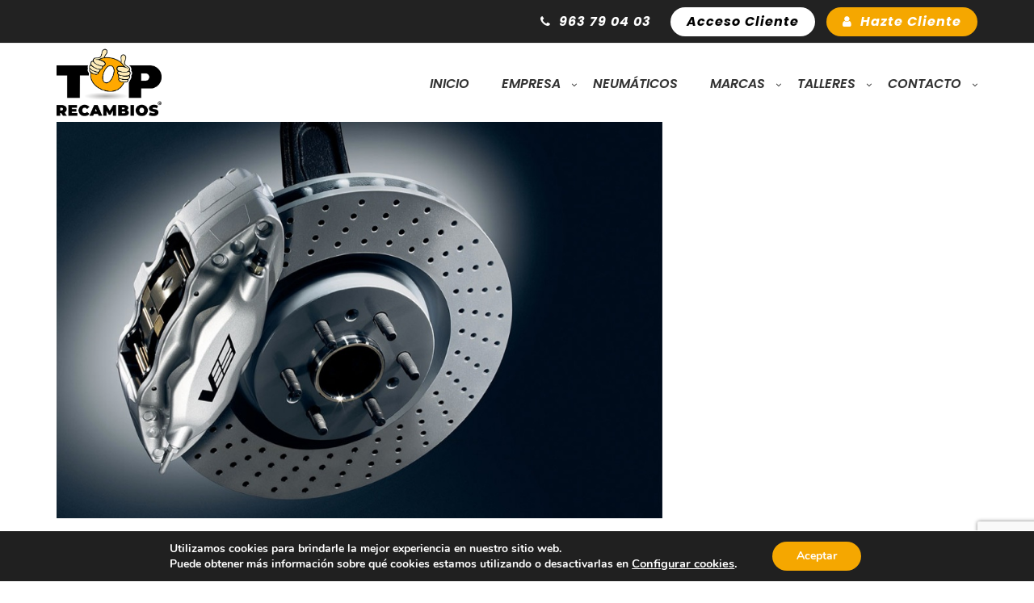

--- FILE ---
content_type: text/html; charset=UTF-8
request_url: https://web.toprecambios.com/auto-equipment/cambio-rotulas-silentblocks/
body_size: 21694
content:

<!DOCTYPE html>
<html lang="es" class="no-js">
<head><style>img.lazy{min-height:1px}</style><link href="https://web.toprecambios.com/wp-content/plugins/w3-total-cache/pub/js/lazyload.min.js" as="script">
<meta charset="UTF-8">

<meta name="viewport" content="width=device-width">


<link rel="profile" href="http://gmpg.org/xfn/11">
<link rel="pingback" href="https://web.toprecambios.com/xmlrpc.php">
<link rel="preconnect" href="https://fonts.gstatic.com">
<link href="https://fonts.googleapis.com/css2?family=Poppins:ital,wght@0,100;0,200;0,300;0,400;0,500;0,600;0,700;0,800;0,900;1,100;1,200;1,300;1,400;1,500;1,600;1,700;1,800;1,900&display=swap" rel="stylesheet">
<script src="https://code.jquery.com/jquery-3.6.0.min.js"></script>
<script type="text/javascript">
	$(window).scroll(function() {        
    var scroll = $(window).scrollTop();    
    if (scroll >= 100) {
       $("header").addClass("fixed-header");    
    }else{
       $("header").removeClass("fixed-header");
    }
});
</script>

<title>Cambio Rótulas/Silentblocks &#8211; Toprecambios</title>
<meta name='robots' content='max-image-preview:large' />
	<style>img:is([sizes="auto" i], [sizes^="auto," i]) { contain-intrinsic-size: 3000px 1500px }</style>
	<link rel='dns-prefetch' href='//fonts.googleapis.com' />
<link rel="alternate" type="application/rss+xml" title="Toprecambios &raquo; Feed" href="https://web.toprecambios.com/feed/" />
<link rel="alternate" type="application/rss+xml" title="Toprecambios &raquo; Feed de los comentarios" href="https://web.toprecambios.com/comments/feed/" />
<link rel="alternate" type="application/rss+xml" title="Toprecambios &raquo; Cambio Rótulas/Silentblocks Equipments Feed" href="https://web.toprecambios.com/auto-equipment/cambio-rotulas-silentblocks/feed/" />
<script type="text/javascript">
/* <![CDATA[ */
window._wpemojiSettings = {"baseUrl":"https:\/\/s.w.org\/images\/core\/emoji\/16.0.1\/72x72\/","ext":".png","svgUrl":"https:\/\/s.w.org\/images\/core\/emoji\/16.0.1\/svg\/","svgExt":".svg","source":{"concatemoji":"https:\/\/web.toprecambios.com\/wp-includes\/js\/wp-emoji-release.min.js?ver=6.8.3"}};
/*! This file is auto-generated */
!function(s,n){var o,i,e;function c(e){try{var t={supportTests:e,timestamp:(new Date).valueOf()};sessionStorage.setItem(o,JSON.stringify(t))}catch(e){}}function p(e,t,n){e.clearRect(0,0,e.canvas.width,e.canvas.height),e.fillText(t,0,0);var t=new Uint32Array(e.getImageData(0,0,e.canvas.width,e.canvas.height).data),a=(e.clearRect(0,0,e.canvas.width,e.canvas.height),e.fillText(n,0,0),new Uint32Array(e.getImageData(0,0,e.canvas.width,e.canvas.height).data));return t.every(function(e,t){return e===a[t]})}function u(e,t){e.clearRect(0,0,e.canvas.width,e.canvas.height),e.fillText(t,0,0);for(var n=e.getImageData(16,16,1,1),a=0;a<n.data.length;a++)if(0!==n.data[a])return!1;return!0}function f(e,t,n,a){switch(t){case"flag":return n(e,"\ud83c\udff3\ufe0f\u200d\u26a7\ufe0f","\ud83c\udff3\ufe0f\u200b\u26a7\ufe0f")?!1:!n(e,"\ud83c\udde8\ud83c\uddf6","\ud83c\udde8\u200b\ud83c\uddf6")&&!n(e,"\ud83c\udff4\udb40\udc67\udb40\udc62\udb40\udc65\udb40\udc6e\udb40\udc67\udb40\udc7f","\ud83c\udff4\u200b\udb40\udc67\u200b\udb40\udc62\u200b\udb40\udc65\u200b\udb40\udc6e\u200b\udb40\udc67\u200b\udb40\udc7f");case"emoji":return!a(e,"\ud83e\udedf")}return!1}function g(e,t,n,a){var r="undefined"!=typeof WorkerGlobalScope&&self instanceof WorkerGlobalScope?new OffscreenCanvas(300,150):s.createElement("canvas"),o=r.getContext("2d",{willReadFrequently:!0}),i=(o.textBaseline="top",o.font="600 32px Arial",{});return e.forEach(function(e){i[e]=t(o,e,n,a)}),i}function t(e){var t=s.createElement("script");t.src=e,t.defer=!0,s.head.appendChild(t)}"undefined"!=typeof Promise&&(o="wpEmojiSettingsSupports",i=["flag","emoji"],n.supports={everything:!0,everythingExceptFlag:!0},e=new Promise(function(e){s.addEventListener("DOMContentLoaded",e,{once:!0})}),new Promise(function(t){var n=function(){try{var e=JSON.parse(sessionStorage.getItem(o));if("object"==typeof e&&"number"==typeof e.timestamp&&(new Date).valueOf()<e.timestamp+604800&&"object"==typeof e.supportTests)return e.supportTests}catch(e){}return null}();if(!n){if("undefined"!=typeof Worker&&"undefined"!=typeof OffscreenCanvas&&"undefined"!=typeof URL&&URL.createObjectURL&&"undefined"!=typeof Blob)try{var e="postMessage("+g.toString()+"("+[JSON.stringify(i),f.toString(),p.toString(),u.toString()].join(",")+"));",a=new Blob([e],{type:"text/javascript"}),r=new Worker(URL.createObjectURL(a),{name:"wpTestEmojiSupports"});return void(r.onmessage=function(e){c(n=e.data),r.terminate(),t(n)})}catch(e){}c(n=g(i,f,p,u))}t(n)}).then(function(e){for(var t in e)n.supports[t]=e[t],n.supports.everything=n.supports.everything&&n.supports[t],"flag"!==t&&(n.supports.everythingExceptFlag=n.supports.everythingExceptFlag&&n.supports[t]);n.supports.everythingExceptFlag=n.supports.everythingExceptFlag&&!n.supports.flag,n.DOMReady=!1,n.readyCallback=function(){n.DOMReady=!0}}).then(function(){return e}).then(function(){var e;n.supports.everything||(n.readyCallback(),(e=n.source||{}).concatemoji?t(e.concatemoji):e.wpemoji&&e.twemoji&&(t(e.twemoji),t(e.wpemoji)))}))}((window,document),window._wpemojiSettings);
/* ]]> */
</script>
<link rel="stylesheet" href="https://web.toprecambios.com/wp-content/cache/minify/2427e.css" media="all" />




<style id='wp-emoji-styles-inline-css' type='text/css'>

	img.wp-smiley, img.emoji {
		display: inline !important;
		border: none !important;
		box-shadow: none !important;
		height: 1em !important;
		width: 1em !important;
		margin: 0 0.07em !important;
		vertical-align: -0.1em !important;
		background: none !important;
		padding: 0 !important;
	}
</style>
<link rel="stylesheet" href="https://web.toprecambios.com/wp-content/cache/minify/a5ff7.css" media="all" />

<style id='classic-theme-styles-inline-css' type='text/css'>
/*! This file is auto-generated */
.wp-block-button__link{color:#fff;background-color:#32373c;border-radius:9999px;box-shadow:none;text-decoration:none;padding:calc(.667em + 2px) calc(1.333em + 2px);font-size:1.125em}.wp-block-file__button{background:#32373c;color:#fff;text-decoration:none}
</style>
<style id='global-styles-inline-css' type='text/css'>
:root{--wp--preset--aspect-ratio--square: 1;--wp--preset--aspect-ratio--4-3: 4/3;--wp--preset--aspect-ratio--3-4: 3/4;--wp--preset--aspect-ratio--3-2: 3/2;--wp--preset--aspect-ratio--2-3: 2/3;--wp--preset--aspect-ratio--16-9: 16/9;--wp--preset--aspect-ratio--9-16: 9/16;--wp--preset--color--black: #000000;--wp--preset--color--cyan-bluish-gray: #abb8c3;--wp--preset--color--white: #ffffff;--wp--preset--color--pale-pink: #f78da7;--wp--preset--color--vivid-red: #cf2e2e;--wp--preset--color--luminous-vivid-orange: #ff6900;--wp--preset--color--luminous-vivid-amber: #fcb900;--wp--preset--color--light-green-cyan: #7bdcb5;--wp--preset--color--vivid-green-cyan: #00d084;--wp--preset--color--pale-cyan-blue: #8ed1fc;--wp--preset--color--vivid-cyan-blue: #0693e3;--wp--preset--color--vivid-purple: #9b51e0;--wp--preset--gradient--vivid-cyan-blue-to-vivid-purple: linear-gradient(135deg,rgba(6,147,227,1) 0%,rgb(155,81,224) 100%);--wp--preset--gradient--light-green-cyan-to-vivid-green-cyan: linear-gradient(135deg,rgb(122,220,180) 0%,rgb(0,208,130) 100%);--wp--preset--gradient--luminous-vivid-amber-to-luminous-vivid-orange: linear-gradient(135deg,rgba(252,185,0,1) 0%,rgba(255,105,0,1) 100%);--wp--preset--gradient--luminous-vivid-orange-to-vivid-red: linear-gradient(135deg,rgba(255,105,0,1) 0%,rgb(207,46,46) 100%);--wp--preset--gradient--very-light-gray-to-cyan-bluish-gray: linear-gradient(135deg,rgb(238,238,238) 0%,rgb(169,184,195) 100%);--wp--preset--gradient--cool-to-warm-spectrum: linear-gradient(135deg,rgb(74,234,220) 0%,rgb(151,120,209) 20%,rgb(207,42,186) 40%,rgb(238,44,130) 60%,rgb(251,105,98) 80%,rgb(254,248,76) 100%);--wp--preset--gradient--blush-light-purple: linear-gradient(135deg,rgb(255,206,236) 0%,rgb(152,150,240) 100%);--wp--preset--gradient--blush-bordeaux: linear-gradient(135deg,rgb(254,205,165) 0%,rgb(254,45,45) 50%,rgb(107,0,62) 100%);--wp--preset--gradient--luminous-dusk: linear-gradient(135deg,rgb(255,203,112) 0%,rgb(199,81,192) 50%,rgb(65,88,208) 100%);--wp--preset--gradient--pale-ocean: linear-gradient(135deg,rgb(255,245,203) 0%,rgb(182,227,212) 50%,rgb(51,167,181) 100%);--wp--preset--gradient--electric-grass: linear-gradient(135deg,rgb(202,248,128) 0%,rgb(113,206,126) 100%);--wp--preset--gradient--midnight: linear-gradient(135deg,rgb(2,3,129) 0%,rgb(40,116,252) 100%);--wp--preset--font-size--small: 13px;--wp--preset--font-size--medium: 20px;--wp--preset--font-size--large: 36px;--wp--preset--font-size--x-large: 42px;--wp--preset--spacing--20: 0.44rem;--wp--preset--spacing--30: 0.67rem;--wp--preset--spacing--40: 1rem;--wp--preset--spacing--50: 1.5rem;--wp--preset--spacing--60: 2.25rem;--wp--preset--spacing--70: 3.38rem;--wp--preset--spacing--80: 5.06rem;--wp--preset--shadow--natural: 6px 6px 9px rgba(0, 0, 0, 0.2);--wp--preset--shadow--deep: 12px 12px 50px rgba(0, 0, 0, 0.4);--wp--preset--shadow--sharp: 6px 6px 0px rgba(0, 0, 0, 0.2);--wp--preset--shadow--outlined: 6px 6px 0px -3px rgba(255, 255, 255, 1), 6px 6px rgba(0, 0, 0, 1);--wp--preset--shadow--crisp: 6px 6px 0px rgba(0, 0, 0, 1);}:where(.is-layout-flex){gap: 0.5em;}:where(.is-layout-grid){gap: 0.5em;}body .is-layout-flex{display: flex;}.is-layout-flex{flex-wrap: wrap;align-items: center;}.is-layout-flex > :is(*, div){margin: 0;}body .is-layout-grid{display: grid;}.is-layout-grid > :is(*, div){margin: 0;}:where(.wp-block-columns.is-layout-flex){gap: 2em;}:where(.wp-block-columns.is-layout-grid){gap: 2em;}:where(.wp-block-post-template.is-layout-flex){gap: 1.25em;}:where(.wp-block-post-template.is-layout-grid){gap: 1.25em;}.has-black-color{color: var(--wp--preset--color--black) !important;}.has-cyan-bluish-gray-color{color: var(--wp--preset--color--cyan-bluish-gray) !important;}.has-white-color{color: var(--wp--preset--color--white) !important;}.has-pale-pink-color{color: var(--wp--preset--color--pale-pink) !important;}.has-vivid-red-color{color: var(--wp--preset--color--vivid-red) !important;}.has-luminous-vivid-orange-color{color: var(--wp--preset--color--luminous-vivid-orange) !important;}.has-luminous-vivid-amber-color{color: var(--wp--preset--color--luminous-vivid-amber) !important;}.has-light-green-cyan-color{color: var(--wp--preset--color--light-green-cyan) !important;}.has-vivid-green-cyan-color{color: var(--wp--preset--color--vivid-green-cyan) !important;}.has-pale-cyan-blue-color{color: var(--wp--preset--color--pale-cyan-blue) !important;}.has-vivid-cyan-blue-color{color: var(--wp--preset--color--vivid-cyan-blue) !important;}.has-vivid-purple-color{color: var(--wp--preset--color--vivid-purple) !important;}.has-black-background-color{background-color: var(--wp--preset--color--black) !important;}.has-cyan-bluish-gray-background-color{background-color: var(--wp--preset--color--cyan-bluish-gray) !important;}.has-white-background-color{background-color: var(--wp--preset--color--white) !important;}.has-pale-pink-background-color{background-color: var(--wp--preset--color--pale-pink) !important;}.has-vivid-red-background-color{background-color: var(--wp--preset--color--vivid-red) !important;}.has-luminous-vivid-orange-background-color{background-color: var(--wp--preset--color--luminous-vivid-orange) !important;}.has-luminous-vivid-amber-background-color{background-color: var(--wp--preset--color--luminous-vivid-amber) !important;}.has-light-green-cyan-background-color{background-color: var(--wp--preset--color--light-green-cyan) !important;}.has-vivid-green-cyan-background-color{background-color: var(--wp--preset--color--vivid-green-cyan) !important;}.has-pale-cyan-blue-background-color{background-color: var(--wp--preset--color--pale-cyan-blue) !important;}.has-vivid-cyan-blue-background-color{background-color: var(--wp--preset--color--vivid-cyan-blue) !important;}.has-vivid-purple-background-color{background-color: var(--wp--preset--color--vivid-purple) !important;}.has-black-border-color{border-color: var(--wp--preset--color--black) !important;}.has-cyan-bluish-gray-border-color{border-color: var(--wp--preset--color--cyan-bluish-gray) !important;}.has-white-border-color{border-color: var(--wp--preset--color--white) !important;}.has-pale-pink-border-color{border-color: var(--wp--preset--color--pale-pink) !important;}.has-vivid-red-border-color{border-color: var(--wp--preset--color--vivid-red) !important;}.has-luminous-vivid-orange-border-color{border-color: var(--wp--preset--color--luminous-vivid-orange) !important;}.has-luminous-vivid-amber-border-color{border-color: var(--wp--preset--color--luminous-vivid-amber) !important;}.has-light-green-cyan-border-color{border-color: var(--wp--preset--color--light-green-cyan) !important;}.has-vivid-green-cyan-border-color{border-color: var(--wp--preset--color--vivid-green-cyan) !important;}.has-pale-cyan-blue-border-color{border-color: var(--wp--preset--color--pale-cyan-blue) !important;}.has-vivid-cyan-blue-border-color{border-color: var(--wp--preset--color--vivid-cyan-blue) !important;}.has-vivid-purple-border-color{border-color: var(--wp--preset--color--vivid-purple) !important;}.has-vivid-cyan-blue-to-vivid-purple-gradient-background{background: var(--wp--preset--gradient--vivid-cyan-blue-to-vivid-purple) !important;}.has-light-green-cyan-to-vivid-green-cyan-gradient-background{background: var(--wp--preset--gradient--light-green-cyan-to-vivid-green-cyan) !important;}.has-luminous-vivid-amber-to-luminous-vivid-orange-gradient-background{background: var(--wp--preset--gradient--luminous-vivid-amber-to-luminous-vivid-orange) !important;}.has-luminous-vivid-orange-to-vivid-red-gradient-background{background: var(--wp--preset--gradient--luminous-vivid-orange-to-vivid-red) !important;}.has-very-light-gray-to-cyan-bluish-gray-gradient-background{background: var(--wp--preset--gradient--very-light-gray-to-cyan-bluish-gray) !important;}.has-cool-to-warm-spectrum-gradient-background{background: var(--wp--preset--gradient--cool-to-warm-spectrum) !important;}.has-blush-light-purple-gradient-background{background: var(--wp--preset--gradient--blush-light-purple) !important;}.has-blush-bordeaux-gradient-background{background: var(--wp--preset--gradient--blush-bordeaux) !important;}.has-luminous-dusk-gradient-background{background: var(--wp--preset--gradient--luminous-dusk) !important;}.has-pale-ocean-gradient-background{background: var(--wp--preset--gradient--pale-ocean) !important;}.has-electric-grass-gradient-background{background: var(--wp--preset--gradient--electric-grass) !important;}.has-midnight-gradient-background{background: var(--wp--preset--gradient--midnight) !important;}.has-small-font-size{font-size: var(--wp--preset--font-size--small) !important;}.has-medium-font-size{font-size: var(--wp--preset--font-size--medium) !important;}.has-large-font-size{font-size: var(--wp--preset--font-size--large) !important;}.has-x-large-font-size{font-size: var(--wp--preset--font-size--x-large) !important;}
:where(.wp-block-post-template.is-layout-flex){gap: 1.25em;}:where(.wp-block-post-template.is-layout-grid){gap: 1.25em;}
:where(.wp-block-columns.is-layout-flex){gap: 2em;}:where(.wp-block-columns.is-layout-grid){gap: 2em;}
:root :where(.wp-block-pullquote){font-size: 1.5em;line-height: 1.6;}
</style>
<link rel="stylesheet" href="https://web.toprecambios.com/wp-content/cache/minify/7406d.css" media="all" />


























<style id='autodealer-swipebox-inline-css' type='text/css'>
 



html .section_mod-h:after {
    background-image: url(https://web.toprecambios.com/wp-content/themes/autodealer/images/footer.jpg);
}




html .block-title span.vc_row-overlay{
	background-color: #20262f !important;
	opacity: 0.0;
}

html .block-title{
	padding: px 0 0px;
	margin-bottom: 0px;
    border-bottom:  none ;
    }


 html  .page-decor{
             top: -0px;
            }





html body, html p,
html .post .entry-date__inner {
	    }





html .main-block__title ,
html .car-details__title,
html .ui-title-block,
html .post-nav__title,
html .list-services__title,
html .list-services__title strong,
html .ui-title-inner,
.quote-form input[type=submit] ,
html .reviews__title,
html .post .entry-title ,
html .link-img__title ,
html .list-staff__name,
html .ui-title-page,
html .widget-title,
.stats > div > div,
footer h2,
footer h3,
footer h4,
footer h5,
footer h6 ,
.title,
.feature-item h5 ,
.blog-description h4 ,
.blog-description h4 a ,
.work-heading  h3 ,
.work-body  h5 ,
.services h4 ,
.ui-title-page.pull-left h1, .ui-title-page.pull-left .subtitle ,
.work-body h3 ,
.reply-title ,
.woocommerce #reviews #comments h2 ,
.woocommerce .rtd div.product .product_title ,
.car-details-box a
{
	font-family: 'Source Sans Pro' !important; 	font-weight: 700 !important; }

.tmpl-title-font , .tmpl-title-font * , .syp-itemgrid-title a{
  font-family: 'Source Sans Pro' !important; }


.nav-tabs-vertical>li>a{
  font-family: 'Source Sans Pro' !important; }








html .main-block__label ,
html .brand-link ,
html .slider-grid__name ,
html .staff-progress__title,
html .reviews__name,
html .list-progress__name,
html .btn,
html .main-slider__btn_inner
{
	font-family: 'Source Sans Pro' !important;     font-weight: 700 !important; }





html .header-top_button_2 .button_header {
    background: #f5a700 ;
}


html .header-top_button_2:before , html .post .entry-date__inner:before{
  border-top-color: #f5a700 !important;
}

html header{
   border-top-color: #f5a700 !important;
}


html #booking_car_info .car-details__price-inner , html .grid-absolute-foot {
    background: #f5a700 ;
}

html .header-banner_icon{
  color: #f5a700 ;
}





html .button_header span i {
    color: #f5a700 !important;
}

html .tmpl-data-list i{
   color: #f5a700 !important;
}


html .wd-auto_sell_page{
   background: #f5a700 ;
}

 html .nav-tabs-vertical>li.active a , html .text-white-color  .nav-tabs-vertical>li.active a{
  color: #f5a700 !important;
}

.syp-itemgrid[data-style=style4] .syp-itemgrid-date{
  color: #f5a700 !important;
}

html .b-submit__aside-step-inner.m-active{
  background-color: #f5a700 !important;
}

html .b-submit__aside-step-inner-info-triangle{
  border-left-color: #f5a700 ;
}
 

html .car-details__price{
   color: #f5a700 !important;
}

html .car-details-box:hover{
   background-color: #f5a700 !important;
}


.wrap-nav-tabs .nav-tabs > li.active > a{
   color: #f5a700 !important;
   background: transparent !important;
}


.vc-auto-search  .btn-skew-r:hover{
  background-color: #f5a700 !important;
  border-color: #f5a700 !important;
}


.top-bar{
 background-color: #f5a700;
}

html .car-details-box{
   background-color: #f5a700 !important;
}



.btn-theme:hover , .slider-grid__inner:hover .btn-theme{
  background-color: #f5a700 !important;
  border-color: #f5a700 !important;
  color:#fff;
}

html .add-to-compare, html .car-favorite {
    background-color: rgba(255, 255, 255, .8);
    color: #222 !important;
    border-radius: 100px !important;
}


.slider-grid__inner_mod-b .slider-grid__price{
    color: #f5a700;
}


.sticky .entry-main_mod-a {
    border:2px solid  #f5a700  !important ;
}

code {
    color:#222 !important;
    background-color: #f5a700;

}

.btn  .home-search-label a:hover{
  color: #f5a700;
}


.hsearch_style_1.vc-auto-search .btn-skew-r{
   background-color: #f5a700 !important;
}



.after-title:before , .after-title:after{
   border-color: #f5a700  !important ;
}



html .woocommerce-result-count.sorting__title{
  border-color: #f5a700  !important ;
}


html .rtd ul:not([class]) li::before , html blockquote:not([class]):after{
  color:  #f5a700  !important;
}


html body .add-to-compare.active-add-compare, html body .active-add-favorite {
    background-color: #f5a700  !important;
    opacity: 0.9 !important;
    color: #fff !important;
}

.woocommerce ul.products li.product .onsale{
   background-color: #f5a700  !important;
}

html .single-add-to-compare{
   background-color: #f5a700  !important;
}


html .woocommerce div.product .woocommerce-tabs ul.tabs li.active a{
  border-color: #f5a700  !important ;
}


.vc_toggle.vc_toggle_arrow .vc_toggle_icon::after, .vc_toggle.vc_toggle_arrow .vc_toggle_icon::before{
  border-color:  #f5a700  !important;
}

html aside .button{
   background-color: #f5a700;
}


.auto_cmpg_icon{
   color:  #f5a700  !important;
}

.widget-info-car i{
   color:  #f5a700  !important;
}
	
.period_picker_box .period_picker_show:before , html .booking-auto-form button.submit{
   background-color: #f5a700 !important;
}

html .footer h3:before{
   border-color:  #f5a700  !important;
}

.footer__btn:before{
    border-bottom: 33px solid #f5a700;
}

.thecube .cube:before {
  background-color: #f5a700;
}
.list-services:hover .list-services__title *{
color: #f5a700;
}

html input[type="submit"] {
    background-color: #f5a700;
}


.noUi-horizontal .noUi-handle:after{
    background-color: #f5a700 !important;
}


.tmp-select-dropdown .active , .tmp-select-dropdown li:hover{
     background-color: #f5a700 !important;
     color: #fff !important;
}


.woocommerce .widget_price_filter .ui-slider .ui-slider-range , .woocommerce .widget_price_filter .ui-slider .ui-slider-handle{
   background-color: #f5a700 !important;
}

.card:hover .card__price-number{
  color: #f5a700 !important;
}

 .remove-from-compare {
   background-color: #f5a700 !important;
}
.car-listing-row .listing-car-item-meta .price ,.listing-car-item-meta .sale-price  {
   color: #f5a700 !important;
}

.post-btn:hover{
   background-color: #f5a700 !important;
   border-color: #f5a700 !important;
}

a, a:hover, a:focus,
.color_primary,
.ui-title-inner .icon:before,
.link-img__link:hover .link-img__title,
.main-block__title strong,
.decor-3,
.list-services:hover .list-services__title,
.list-progress .icon,
.footer-title__inner,
.card__price-number,
.list-categories__link:before,
.list-categories__link:hover,
.list-descriptions dt:before,
.widget-post1__price,
.nav-tabs > li.active > a,
.nav-tabs > li > a:hover,
.nav-tabs > li.active > a:focus,
.social-blog__item:before,
blockquote:before,
.comments-list .comment-datetime,
.sidebar .widget_product_categories ul li a:before {
    color: #f5a700;
}


.bg-color_primary,
.main-slider__link,
.decor-2:before,
.decor-2:after,
.section-bg_primary,
.border-section-top_mod-b:before,
.border-section-top_mod-b:after,
.slider-grid__price,
.btn-default:after,
.owl-theme_mod-c .owl-controls .owl-page.active span,
.owl-theme_mod-c .owl-controls.clickable .owl-page:hover span,
.owl-theme_mod-d .owl-controls .owl-page.active span,
.owl-theme_mod-d .owl-controls.clickable .owl-page:hover span,
.list-staff__item:hover .list-staff__info,
.progress-bar,
.post .entry-date,
.post:hover .entry-main__inner_mod-a:after,
.btn-effect:after,
.yamm .navbar-toggle,
.ui-btn_mod-a,
.jelect-option:hover,
.jelect-option_state_active,
.car-details__price,
.noUi-origin,
.btn-skew-r,
.list-tags__link:hover,
.about-autor,
.card__wrap-label,
html .vc_btn3.vc_btn3-color-juicy-pink,
html .vc_btn3.vc_btn3-color-juicy-pink.vc_btn3-style-flat,
html .vc_btn3.vc_btn3-color-juicy-pink.vc_btn3-style-flat:hover, html .vc_btn3.vc_btn3-color-juicy-pink:hover , .subscribe-text  {
    background-color: #f5a700;
}


aside .mc4wp-form-fields .btn{
   background-color: #f5a700;
}

.wpt_widget_content #tags-tab-content ul li a:hover{
   background-color: #f5a700 !important;
}

.link-img__link,
.owl-theme_mod-c .owl-controls .owl-page.active span,
.owl-theme_mod-c .owl-controls.clickable .owl-page:hover span,
.owl-theme_mod-d .owl-controls .owl-page.active span,
.owl-theme_mod-d .owl-controls.clickable .owl-page:hover span,
.current-menu-item > a:before, .current-page-parent > a:before ,  {
	border-color: #f5a700;
}

.page-template-page-home .current-menu-parent.current_page_item > a:before, .current_page_item > a:before {
border-color: #f5a700 !important;
}



#iview div.iview-directionNav a.iview-nextNav:hover:before,
.list-staff__item:nth-child(even):hover .list-staff__info:after,
.reviews:hover .reviews__title {border-left-color: #f5a700;}

#iview div.iview-directionNav a.iview-prevNav:hover:before,
.list-staff__item:nth-child(odd):hover .list-staff__info:after {border-right-color: #f5a700;}

.header.sticky .navbar,
.form-control:focus {border-bottom-color: #DC2D13;}

.yamm .nav > li > a:hover {
    box-shadow: 0 -5px 0 0 #f5a700;
    background: none !important;
}

.list-type__item , .list-type__name:after {
    border-bottom-color: #f5a700 !important;
}

.list-type__item:hover   .list-type__link{
    border-bottom-color: #f5a700 !important;
}


.kswr-mdnflb-front-subtitle:after {
    border-bottom-color: #f5a700 !important;
}


.pagination > .active > a,
.pagination > .active > span,
.pagination > .active > a:hover,
.pagination > .active > span:hover,
.pagination > .active > a:focus,
.pagination > .active > span:focus,
.pagination > li > a:hover,
.pagination > li > span:hover,
.pagination > li > a:focus,
.pagination > li > span:focus {
	box-shadow: 0 3px 0 0 #f5a700;
}



.pixad-features-list i{
  color:#f5a700 !important;
}


.slider-grid  .owl-page.active span, .slider-grid .owl-page span:hover{
    background-color: #f5a700 !important;
    border-color:#f5a700 !important;
}


.btn-rent-car{
 background-color: #f5a700 !important;
}

.btn-rent-car:before{
  border-top-color:#f5a700 !important;
}

.slider-grid__inner:hover .tmpl-gray-footer{
border-bottom-color:#f5a700 !important;
}

/*Headers color*/


html .header-cart-count{
    background: #f5a700 !important;
}

.footer h3:after{
      border-color:#f5a700 !important;
}


.topfb1:before , .topfb1 , .topfb1:after{
   background-color: #f5a700 !important;
}



html body  .fullscreen-center-menu li > a:hover {
    color: #f5a700 !important;
}

html body [off-canvas] li a:hover {
    color: #f5a700;
}



a {
	color: #f5a700;
}
html .nav > li > a:hover, html .nav > li > a:focus {
	color: #f5a700;
}
html .pre-footer {
	background: none repeat scroll 0 0 #f5a700;
}
html .after-heading-info, .highlight_text {
	color: #f5a700;
}
html .bx-wrapper .bx-next {
	background: #f5a700 !important;
}
html .bx-wrapper .bx-next {
	background: #f5a700 !important;
}
html .full-title.banner-full-width {
	background-color: #f5a700}
html .featured-item-simple-icon::after {
	border-color: #f5a700;
}
html .top-cart i, html .top-cart .icon-basket {
	color: #f5a700;
}
html .dropdown-menu > li > a:hover, html .dropdown-menu > li > a:focus {
	background-color: #f5a700}
html .title-action a {
	background: none repeat scroll 0 0 #f5a700 !important;
	border-color: #f5a700 !important;
}
html .full-title-name .btn {
	background: none repeat scroll 0 0 #f5a700!important;
	border-color: #f5a700 !important;
}
html .marked_list1 li:before {
	color: #f5a700;
}
html .woocommerce #respond input#submit, html .woocommerce a.button, html .woocommerce button.button, html .woocommerce input.button {
	background-color: #f5a700 !important;
	border-color: #f5a700 !important;
}
html .product-info .nav-tabs > li.active a, html .product-info .nav-tabs > li:hover a {
	background: #f5a700 !important;
	color: #fff !important;
	outline: none !important;
	border: 1px solid #f5a700;
}
html .product-info .nav-tabs {
	border-top-color: #f5a700;
}
html .nav > li > a:hover, html .nav > li > a:focus {
	color: #f5a700;
}
html .label-sale, .label-hot, html .label-not-available, html .label-best {
	color: #526aff;
}
html .woocommerce nav.woocommerce-pagination ul li a:focus, html .woocommerce nav.woocommerce-pagination ul li a:hover, html .woocommerce nav.woocommerce-pagination ul li span.current {
	box-shadow: #f5a700 0px 3px 0px 0px;
}

.box-date-post .date-2 {
   color: #f5a700;
}

html .custom-post-item h4:after{
  border-color: #f5a700;
}

html body  .type-post.sticky:after {
		color: #f5a700;

}

.widget-title{
     border-bottom-color: #f5a700 !important;
}


html .reviews__text:after {
		color: #f5a700;
}

.custom-post-item ul li i{
  color: #f5a700;
}



    <!--END MAIN COLOR-->
    

   
  
  
    


html .btn-link,html  .view-post-btn {
  color: #222 !important;
}
html .demo_changer .demo-icon {
	background: #222;
}
html .woocommerce nav.woocommerce-pagination ul li a:focus, html .woocommerce nav.woocommerce-pagination ul li a:hover, html .woocommerce nav.woocommerce-pagination ul li span.current {
	background: #222 !important;
}
html .pagination li, html .woocommerce-pagination li {
	border-color: #222 !important;
}
html .tagcloud a:hover {
	background: #222 !important;
}
html .title-option {
	background: #222;
}
html .ip-header .ip-loader svg path.ip-loader-circle {
	stroke: #222 !important;
}
.yamm .dropdown-menu h1:after, .yamm .dropdown-menu h2:after, .yamm .dropdown-menu h3:after, .yamm .dropdown-menu h4:after, .yamm .dropdown-menu h5:after, .yamm .dropdown-menu h6:after {
	border-color: #222 !important;
}
html .banner-full-width .btn.btn-primary {
	background-color: #222;
	border-color: #222;
	color: #ffffff;
}
html .full-title-name {
	background-color: #222;
}
html .carousel-text a.btn-read-more.btn {
	color: #222;
}
html a.btn-read-more.btn {
	color: #ffc300;
}
html .btn-primary, html .wpcf7-submit {
	background-color: #222;
	border-color: #222;
}
html .service-icon {
	border-color: #222;
}
html .service-item:hover .service-icon,
html .pre-footer:hover,
html .pagination li.active a,
html .pagination li.active a:hover, {
	background-color: #222;
}
.footer-shop .widgettitle:after {
	border-bottom: 1px solid #222;
}
html .footer-absolute {
	background-color: #222;
}


html .header.header-background-black{
  background-color: #222;
}



html .btn-location-open i {
	color: #fff;
}
html .product-grid li:hover .product-bottom .btn-group .btn {
	background-color: #222;
	border-color: #222;
}
html .pp-content:hover {
	background: none repeat scroll 0 0 #222;
}
html .pp-content:hover .arrow {
	border-color: #222;
}
html .parallax-black .service-item .fa::before {
	color: #222;
}
html .btn-download {
	background: #222;
	color: #fff !important;
}
html body aside .widget_nav_menu li:before, html body aside .widget_product_categories li:before {
	color: #222;
}
html aside .widget_nav_menu li:hover, aside .widget_product_categories li:hover {
	border-left-color: #222;
}
.info-desc {
	border: 7px solid #222;
	box-shadow: 1px 1px 3px #222 inset;
}
html .info-desc:after {
	background: none repeat scroll 0 0 #222;
}
html .info-desc:before {
	background: none repeat scroll 0 0 #222;
}
html .info-desc td i {
	color: #222;
}
html .marked_list2 li:before {
	color: #222;
}

html  blockquote {
  border-left: 3px solid #222;
}




html .banner-full-width {
	background: none;
	color: #333333;
	border-top: #eeeeee 1px solid;
	border-bottom: #eeeeee 1px solid;
}
html .banner-full-width p {
	color: #333333;
}
html .banner-full-width .btn {
	border-color: #333333;
	color: #333333;
}


   
  

   
   
   
   
    
      


</style>
<link rel='stylesheet' id='autodealer-fonts-css' href='https://fonts.googleapis.com/css?family=Titillium+Web%3A300%2C400%2C600%2C700%7CSource+Sans+Pro%3A700%7CSource+Sans+Pro%3A600&#038;subset=latin%2Clatin-ext' type='text/css' media='all' />
<link rel="stylesheet" href="https://web.toprecambios.com/wp-content/cache/minify/b9017.css" media="all" />



<style id='moove_gdpr_frontend-inline-css' type='text/css'>
#moove_gdpr_cookie_modal,#moove_gdpr_cookie_info_bar,.gdpr_cookie_settings_shortcode_content{font-family:Nunito,sans-serif}#moove_gdpr_save_popup_settings_button{background-color:#373737;color:#fff}#moove_gdpr_save_popup_settings_button:hover{background-color:#000}#moove_gdpr_cookie_info_bar .moove-gdpr-info-bar-container .moove-gdpr-info-bar-content a.mgbutton,#moove_gdpr_cookie_info_bar .moove-gdpr-info-bar-container .moove-gdpr-info-bar-content button.mgbutton{background-color:#f5a700}#moove_gdpr_cookie_modal .moove-gdpr-modal-content .moove-gdpr-modal-footer-content .moove-gdpr-button-holder a.mgbutton,#moove_gdpr_cookie_modal .moove-gdpr-modal-content .moove-gdpr-modal-footer-content .moove-gdpr-button-holder button.mgbutton,.gdpr_cookie_settings_shortcode_content .gdpr-shr-button.button-green{background-color:#f5a700;border-color:#f5a700}#moove_gdpr_cookie_modal .moove-gdpr-modal-content .moove-gdpr-modal-footer-content .moove-gdpr-button-holder a.mgbutton:hover,#moove_gdpr_cookie_modal .moove-gdpr-modal-content .moove-gdpr-modal-footer-content .moove-gdpr-button-holder button.mgbutton:hover,.gdpr_cookie_settings_shortcode_content .gdpr-shr-button.button-green:hover{background-color:#fff;color:#f5a700}#moove_gdpr_cookie_modal .moove-gdpr-modal-content .moove-gdpr-modal-close i,#moove_gdpr_cookie_modal .moove-gdpr-modal-content .moove-gdpr-modal-close span.gdpr-icon{background-color:#f5a700;border:1px solid #f5a700}#moove_gdpr_cookie_info_bar span.change-settings-button.focus-g,#moove_gdpr_cookie_info_bar span.change-settings-button:focus,#moove_gdpr_cookie_info_bar button.change-settings-button.focus-g,#moove_gdpr_cookie_info_bar button.change-settings-button:focus{-webkit-box-shadow:0 0 1px 3px #f5a700;-moz-box-shadow:0 0 1px 3px #f5a700;box-shadow:0 0 1px 3px #f5a700}#moove_gdpr_cookie_modal .moove-gdpr-modal-content .moove-gdpr-modal-close i:hover,#moove_gdpr_cookie_modal .moove-gdpr-modal-content .moove-gdpr-modal-close span.gdpr-icon:hover,#moove_gdpr_cookie_info_bar span[data-href]>u.change-settings-button{color:#f5a700}#moove_gdpr_cookie_modal .moove-gdpr-modal-content .moove-gdpr-modal-left-content #moove-gdpr-menu li.menu-item-selected a span.gdpr-icon,#moove_gdpr_cookie_modal .moove-gdpr-modal-content .moove-gdpr-modal-left-content #moove-gdpr-menu li.menu-item-selected button span.gdpr-icon{color:inherit}#moove_gdpr_cookie_modal .moove-gdpr-modal-content .moove-gdpr-modal-left-content #moove-gdpr-menu li a span.gdpr-icon,#moove_gdpr_cookie_modal .moove-gdpr-modal-content .moove-gdpr-modal-left-content #moove-gdpr-menu li button span.gdpr-icon{color:inherit}#moove_gdpr_cookie_modal .gdpr-acc-link{line-height:0;font-size:0;color:transparent;position:absolute}#moove_gdpr_cookie_modal .moove-gdpr-modal-content .moove-gdpr-modal-close:hover i,#moove_gdpr_cookie_modal .moove-gdpr-modal-content .moove-gdpr-modal-left-content #moove-gdpr-menu li a,#moove_gdpr_cookie_modal .moove-gdpr-modal-content .moove-gdpr-modal-left-content #moove-gdpr-menu li button,#moove_gdpr_cookie_modal .moove-gdpr-modal-content .moove-gdpr-modal-left-content #moove-gdpr-menu li button i,#moove_gdpr_cookie_modal .moove-gdpr-modal-content .moove-gdpr-modal-left-content #moove-gdpr-menu li a i,#moove_gdpr_cookie_modal .moove-gdpr-modal-content .moove-gdpr-tab-main .moove-gdpr-tab-main-content a:hover,#moove_gdpr_cookie_info_bar.moove-gdpr-dark-scheme .moove-gdpr-info-bar-container .moove-gdpr-info-bar-content a.mgbutton:hover,#moove_gdpr_cookie_info_bar.moove-gdpr-dark-scheme .moove-gdpr-info-bar-container .moove-gdpr-info-bar-content button.mgbutton:hover,#moove_gdpr_cookie_info_bar.moove-gdpr-dark-scheme .moove-gdpr-info-bar-container .moove-gdpr-info-bar-content a:hover,#moove_gdpr_cookie_info_bar.moove-gdpr-dark-scheme .moove-gdpr-info-bar-container .moove-gdpr-info-bar-content button:hover,#moove_gdpr_cookie_info_bar.moove-gdpr-dark-scheme .moove-gdpr-info-bar-container .moove-gdpr-info-bar-content span.change-settings-button:hover,#moove_gdpr_cookie_info_bar.moove-gdpr-dark-scheme .moove-gdpr-info-bar-container .moove-gdpr-info-bar-content button.change-settings-button:hover,#moove_gdpr_cookie_info_bar.moove-gdpr-dark-scheme .moove-gdpr-info-bar-container .moove-gdpr-info-bar-content u.change-settings-button:hover,#moove_gdpr_cookie_info_bar span[data-href]>u.change-settings-button,#moove_gdpr_cookie_info_bar.moove-gdpr-dark-scheme .moove-gdpr-info-bar-container .moove-gdpr-info-bar-content a.mgbutton.focus-g,#moove_gdpr_cookie_info_bar.moove-gdpr-dark-scheme .moove-gdpr-info-bar-container .moove-gdpr-info-bar-content button.mgbutton.focus-g,#moove_gdpr_cookie_info_bar.moove-gdpr-dark-scheme .moove-gdpr-info-bar-container .moove-gdpr-info-bar-content a.focus-g,#moove_gdpr_cookie_info_bar.moove-gdpr-dark-scheme .moove-gdpr-info-bar-container .moove-gdpr-info-bar-content button.focus-g,#moove_gdpr_cookie_info_bar.moove-gdpr-dark-scheme .moove-gdpr-info-bar-container .moove-gdpr-info-bar-content a.mgbutton:focus,#moove_gdpr_cookie_info_bar.moove-gdpr-dark-scheme .moove-gdpr-info-bar-container .moove-gdpr-info-bar-content button.mgbutton:focus,#moove_gdpr_cookie_info_bar.moove-gdpr-dark-scheme .moove-gdpr-info-bar-container .moove-gdpr-info-bar-content a:focus,#moove_gdpr_cookie_info_bar.moove-gdpr-dark-scheme .moove-gdpr-info-bar-container .moove-gdpr-info-bar-content button:focus,#moove_gdpr_cookie_info_bar.moove-gdpr-dark-scheme .moove-gdpr-info-bar-container .moove-gdpr-info-bar-content span.change-settings-button.focus-g,span.change-settings-button:focus,button.change-settings-button.focus-g,button.change-settings-button:focus,#moove_gdpr_cookie_info_bar.moove-gdpr-dark-scheme .moove-gdpr-info-bar-container .moove-gdpr-info-bar-content u.change-settings-button.focus-g,#moove_gdpr_cookie_info_bar.moove-gdpr-dark-scheme .moove-gdpr-info-bar-container .moove-gdpr-info-bar-content u.change-settings-button:focus{color:#f5a700}#moove_gdpr_cookie_modal .moove-gdpr-branding.focus-g span,#moove_gdpr_cookie_modal .moove-gdpr-modal-content .moove-gdpr-tab-main a.focus-g{color:#f5a700}#moove_gdpr_cookie_modal.gdpr_lightbox-hide{display:none}
</style>
<script type="text/javascript" src="https://web.toprecambios.com/wp-includes/js/jquery/jquery.min.js?ver=3.7.1" id="jquery-core-js"></script>
<script type="text/javascript" src="https://web.toprecambios.com/wp-includes/js/jquery/jquery-migrate.min.js?ver=3.4.1" id="jquery-migrate-js"></script>
<script type="text/javascript" id="ajax_script-js-extra">
/* <![CDATA[ */
var pixadAjax = {"url":"https:\/\/web.toprecambios.com\/wp-admin\/admin-ajax.php","nonce":"e6180cda55"};
/* ]]> */
</script>
<script type="text/javascript" src="https://web.toprecambios.com/wp-content/plugins/pix-auto-deal/assets/js/pixad-ajax.js?ver=1" id="ajax_script-js"></script>
<script type="text/javascript" src="//web.toprecambios.com/wp-content/plugins/revslider/sr6/assets/js/rbtools.min.js?ver=6.7.17" id="tp-tools-js"></script>
<script type="text/javascript" src="//web.toprecambios.com/wp-content/plugins/revslider/sr6/assets/js/rs6.min.js?ver=6.7.17" id="revmin-js"></script>
<script type="text/javascript" src="https://web.toprecambios.com/wp-content/plugins/tm-progress-loader/dashboard/js/imagesloaded.pkgd.js?ver=2.0.2" id="images-loaded-js"></script>
<script type="text/javascript" src="https://web.toprecambios.com/wp-content/plugins/tm-progress-loader/dashboard/js/TweenMax.js?ver=2.0.2" id="tween-max-js"></script>
<script type="text/javascript" src="https://web.toprecambios.com/wp-content/themes/autodealer/js/jquery-migrate-1.2.1.js?ver=3.3" id="migrate-js"></script>
<script type="text/javascript" src="https://web.toprecambios.com/wp-content/themes/autodealer/js/modernizr.custom.js?ver=3.3" id="modernizr-js"></script>
<link rel="https://api.w.org/" href="https://web.toprecambios.com/wp-json/" /><link rel="EditURI" type="application/rsd+xml" title="RSD" href="https://web.toprecambios.com/xmlrpc.php?rsd" />
<meta name="generator" content="WordPress 6.8.3" />
		<script>
			document.documentElement.className = document.documentElement.className.replace('no-js', 'js');
		</script>
				<style>
			.no-js img.lazyload {
				display: none;
			}

			figure.wp-block-image img.lazyloading {
				min-width: 150px;
			}

						.lazyload, .lazyloading {
				opacity: 0;
			}

			.lazyloaded {
				opacity: 1;
				transition: opacity 400ms;
				transition-delay: 0ms;
			}

					</style>
		<meta name="generator" content="Powered by WPBakery Page Builder - drag and drop page builder for WordPress."/>
<meta name="generator" content="Powered by Slider Revolution 6.7.17 - responsive, Mobile-Friendly Slider Plugin for WordPress with comfortable drag and drop interface." />
<link rel="icon" href="https://web.toprecambios.com/wp-content/uploads/2021/03/cropped-iconTop-32x32.png" sizes="32x32" />
<link rel="icon" href="https://web.toprecambios.com/wp-content/uploads/2021/03/cropped-iconTop-192x192.png" sizes="192x192" />
<link rel="apple-touch-icon" href="https://web.toprecambios.com/wp-content/uploads/2021/03/cropped-iconTop-180x180.png" />
<meta name="msapplication-TileImage" content="https://web.toprecambios.com/wp-content/uploads/2021/03/cropped-iconTop-270x270.png" />
<script>function setREVStartSize(e){
			//window.requestAnimationFrame(function() {
				window.RSIW = window.RSIW===undefined ? window.innerWidth : window.RSIW;
				window.RSIH = window.RSIH===undefined ? window.innerHeight : window.RSIH;
				try {
					var pw = document.getElementById(e.c).parentNode.offsetWidth,
						newh;
					pw = pw===0 || isNaN(pw) || (e.l=="fullwidth" || e.layout=="fullwidth") ? window.RSIW : pw;
					e.tabw = e.tabw===undefined ? 0 : parseInt(e.tabw);
					e.thumbw = e.thumbw===undefined ? 0 : parseInt(e.thumbw);
					e.tabh = e.tabh===undefined ? 0 : parseInt(e.tabh);
					e.thumbh = e.thumbh===undefined ? 0 : parseInt(e.thumbh);
					e.tabhide = e.tabhide===undefined ? 0 : parseInt(e.tabhide);
					e.thumbhide = e.thumbhide===undefined ? 0 : parseInt(e.thumbhide);
					e.mh = e.mh===undefined || e.mh=="" || e.mh==="auto" ? 0 : parseInt(e.mh,0);
					if(e.layout==="fullscreen" || e.l==="fullscreen")
						newh = Math.max(e.mh,window.RSIH);
					else{
						e.gw = Array.isArray(e.gw) ? e.gw : [e.gw];
						for (var i in e.rl) if (e.gw[i]===undefined || e.gw[i]===0) e.gw[i] = e.gw[i-1];
						e.gh = e.el===undefined || e.el==="" || (Array.isArray(e.el) && e.el.length==0)? e.gh : e.el;
						e.gh = Array.isArray(e.gh) ? e.gh : [e.gh];
						for (var i in e.rl) if (e.gh[i]===undefined || e.gh[i]===0) e.gh[i] = e.gh[i-1];
											
						var nl = new Array(e.rl.length),
							ix = 0,
							sl;
						e.tabw = e.tabhide>=pw ? 0 : e.tabw;
						e.thumbw = e.thumbhide>=pw ? 0 : e.thumbw;
						e.tabh = e.tabhide>=pw ? 0 : e.tabh;
						e.thumbh = e.thumbhide>=pw ? 0 : e.thumbh;
						for (var i in e.rl) nl[i] = e.rl[i]<window.RSIW ? 0 : e.rl[i];
						sl = nl[0];
						for (var i in nl) if (sl>nl[i] && nl[i]>0) { sl = nl[i]; ix=i;}
						var m = pw>(e.gw[ix]+e.tabw+e.thumbw) ? 1 : (pw-(e.tabw+e.thumbw)) / (e.gw[ix]);
						newh =  (e.gh[ix] * m) + (e.tabh + e.thumbh);
					}
					var el = document.getElementById(e.c);
					if (el!==null && el) el.style.height = newh+"px";
					el = document.getElementById(e.c+"_wrapper");
					if (el!==null && el) {
						el.style.height = newh+"px";
						el.style.display = "block";
					}
				} catch(e){
					console.log("Failure at Presize of Slider:" + e)
				}
			//});
		  };</script>
		<style type="text/css" id="wp-custom-css">
			body, html, {
    font-family: 'Poppins' !important;
}
body .btn, body .main-slider__btn_inner {
	font-family: 'Poppins' !important;
}
html header {
    border-top-color: #222 !important;
}
.espacio {    
	color: #333;
    font-weight: 600;
}
.color-fondo {
	padding: 10px !important;
}

.header-logo {
    margin: 0px !important; 
}

select{
	font-weight:bold;
		font-size:11pt !important;
}

.list-type__info {
    display: none;
}
.vc_tta-color-orange.vc_tta-style-flat .vc_tta-panel .vc_tta-panel-heading {
    background-color: #f5a700 !important;
}
.block-title {
    display: none;
}
/*section#pageContent {
    background: url(https://top-wp.desarrollogrupoics.com/wp-content/uploads/2021/05/back_body1.jpg);
	background-repeat: no-repeat;
    background-size: contain;
	background-color:#dbdbdb;
	 background-attachment: fixed;
	background-position: center;
}*/
.kameleon-cf7-container[data-style=qaswara] .km_cf7-input, input.wpcf7-form-control.wpcf7-file.wpcf7-validates-as-required.espacio{
	background:#fff;
	width: 100%;
}
.vc_separator.vc_sep_double .vc_sep_line{
	height: 5px;
}
.formSesion{
    position: absolute;
    z-index: 9;
    right:20%;
}

.form {
  position: relative;
  z-index: 1;
}
.form input {
  background: #f2f2f2;
  border: 0;
  width: 150px;
  display: inline-block;
	border-radius: 25px;
  letter-spacing: 1px;
}
.form input[type="submit"] {
    width:auto;
	  border-radius: 25px;
    letter-spacing: 1px;
	padding: 9px 20px;
}

.form button:hover,.form button:active,.form button:focus {
  background: #f5a700;
}
.form .message a {
  color: #f5a700;
  text-decoration: none;
}
.form .title {
    font-size: 20px;
    padding-right: 10px;
}
input.button.button1 {
    margin: 0;
}
input#username, input#password {
    margin-bottom: 10px;
}
html .button_header span i {
    color: #fff !important;
}
html .header-top_button_2 .button_header{
	background:#fff;
}
.header-top_button_2 span.filter-disc-btn.pull-left {
    color: #000;
}
.kswr-iibl-icon-ct {
    background: #f5a700;
    padding: 10px;
    border-radius: 50%;
}
.km-hover-image {
    border-radius: 25px;
}
.header-middle {
    padding: 5px 0;
}
.kswr-iibl-container.kswr-icon-thatc.kswr-theelement {
    margin-bottom: 0;
}
html .header-top_button_1 a.button_header:hover, html .header-top_button_2 a.button_header:hover {
	 transform : scale(1.1);
}
#wrapper {
	padding-top: 140px;}

.home_block_title {
    font-size: 37px !important;
    width: 100%;
    margin-top: 2px;
    color: #929090;
    font-weight: 300;
}
span.wpcf7-form-control-wrap.your-name.km_cf7-input-container, span.wpcf7-form-control-wrap.your-email.km_cf7-input-container, span.wpcf7-form-control-wrap.km_cf7-input-container.your-message.km_cf7-textarea-container {
    margin: 0;
}
.absolute-footer
{padding:15px !important;
    background: #111;}

.degradado{
    background: linear-gradient(to top, rgb(242, 242, 242), 
    rgb(245, 245, 245) 50%, rgb(248, 248, 248) 80%, rgb(255, 255, 255) 85%);
}

span.wpcf7-form-control-wrap.your-phone.km_cf7-input-container {
    margin: 0;
}
.header-top {
    display: block !important;
}

		</style>
		<noscript><style> .wpb_animate_when_almost_visible { opacity: 1; }</style></noscript></head>

<body class="archive tax-auto-equipment term-cambio-rotulas-silentblocks term-27 wp-theme-autodealer wp-child-theme-autodealer-child user-role- animated-css layout-switch wpb-js-composer js-comp-ver-6.6.0 vc_responsive" data-scrolling-animations="false" data-header="fixed-header">


<!-- Loader -->

    
    <div id="page-preloader">
        
        <img data-src="https://web.toprecambios.com/wp-content/themes/autodealer/images/car-dealer-loader.gif" src="[data-uri]" class="lazyload" />
    
    </div>
    
    
<!-- Loader end -->



<!-- ========================== --> 
<!-- SEARCH MODAL  --> 
<!-- ========================== -->

<div class="header-search">
	<div class="container">
		<div class="row">
			<div class="col-sm-8 col-sm-offset-2 col-xs-10 col-xs-offset-1">
				<div class="navbar-search">
					<form action="https://web.toprecambios.com" method="get" id="search-global-form" class="search-global">
						<input type="text" placeholder="Type to search" autocomplete="off" name="s" id="search" value="" class="search-global__input">
						<button class="search-global__btn"><i class="icon fa fa-search"></i></button>
						<div class="search-global__note">Begin typing your search above and press return to search.</div>
					</form>
				</div>
			</div>
		</div>
	</div>
	<button type="button" class="search-close search-form_close close"><i class="fa fa-times"></i></button>
</div>
	<div data-off-canvas="slidebar-5 left overlay" class="mobile-slidebar-menu">
		<button class="menu-mobile-button visible-xs-block js-toggle-mobile-slidebar toggle-menu-button">
			<span class="toggle-menu-button-icon"><span></span> <span></span> <span></span> <span></span>
				<span></span> <span></span></span>
		</button>
		<ul id="menu-toprecambios" class="yamm main-menu nav navbar-nav"><li id="menu-item-12927" class="menu-item menu-item-type-custom menu-item-object-custom menu-item-12927 dropdown"><a href="/">Inicio</a></li>
<li id="menu-item-12929" class="menu-item menu-item-type-post_type menu-item-object-page menu-item-has-children menu-item-12929 dropdown"><a href="https://web.toprecambios.com/empresa/">Empresa</a>
<ul class="dropdown-menu">
	<li id="menu-item-14048" class="menu-item menu-item-type-post_type menu-item-object-page menu-item-14048 dropdown"><a href="https://web.toprecambios.com/empresa/">Datos Empresa</a></li>
	<li id="menu-item-12979" class="menu-item menu-item-type-post_type menu-item-object-page menu-item-12979 dropdown"><a href="https://web.toprecambios.com/transparencia/">Transparencia</a></li>
	<li id="menu-item-14007" class="menu-item menu-item-type-post_type menu-item-object-page menu-item-14007 dropdown"><a href="https://web.toprecambios.com/distribucion-y-logistica/">Distribución y logística</a></li>
</ul>
</li>
<li id="menu-item-13580" class="neumaticos menu-item menu-item-type-post_type menu-item-object-page menu-item-13580 dropdown"><a href="https://web.toprecambios.com/neumatico/">Neumáticos</a></li>
<li id="menu-item-13584" class="menu-item menu-item-type-post_type menu-item-object-page menu-item-has-children menu-item-13584 dropdown"><a href="https://web.toprecambios.com/marcas/">Marcas</a>
<ul class="dropdown-menu">
	<li id="menu-item-13977" class="menu-item menu-item-type-post_type menu-item-object-page menu-item-13977 dropdown"><a href="https://web.toprecambios.com/marcas-premium/">Marcas Premium</a></li>
	<li id="menu-item-13976" class="menu-item menu-item-type-post_type menu-item-object-page menu-item-13976 dropdown"><a href="https://web.toprecambios.com/marcas-quality/">Marcas Quality</a></li>
	<li id="menu-item-13975" class="menu-item menu-item-type-post_type menu-item-object-page menu-item-13975 dropdown"><a href="https://web.toprecambios.com/marcas-budget/">Marcas Budget</a></li>
</ul>
</li>
<li id="menu-item-13473" class="menu-item menu-item-type-custom menu-item-object-custom menu-item-has-children menu-item-13473 dropdown"><a href="#">Talleres</a>
<ul class="dropdown-menu">
	<li id="menu-item-12933" class="menu-item menu-item-type-post_type menu-item-object-page menu-item-12933 dropdown"><a href="https://web.toprecambios.com/productos/">Productos</a></li>
	<li id="menu-item-12932" class="menu-item menu-item-type-post_type menu-item-object-page menu-item-12932 dropdown"><a href="https://web.toprecambios.com/servicios/">Servicios</a></li>
	<li id="menu-item-13462" class="menu-item menu-item-type-post_type menu-item-object-page menu-item-13462 dropdown"><a href="https://web.toprecambios.com/buscador-neumatico/">Buscador Neumático</a></li>
	<li id="menu-item-12993" class="menu-item menu-item-type-post_type menu-item-object-page menu-item-12993 dropdown"><a href="https://web.toprecambios.com/localizador/">Localizador</a></li>
	<li id="menu-item-13112" class="menu-item menu-item-type-post_type menu-item-object-page menu-item-13112 dropdown"><a href="https://web.toprecambios.com/cita-previa/">Cita Previa</a></li>
	<li id="menu-item-13113" class="menu-item menu-item-type-post_type menu-item-object-page menu-item-13113 dropdown"><a href="https://web.toprecambios.com/presupuesto/">Presupuesto</a></li>
	<li id="menu-item-13019" class="menu-item menu-item-type-post_type menu-item-object-page menu-item-13019 dropdown"><a href="https://web.toprecambios.com/consejos/">Consejos</a></li>
</ul>
</li>
<li id="menu-item-12935" class="menu-item menu-item-type-post_type menu-item-object-page menu-item-has-children menu-item-12935 dropdown"><a href="https://web.toprecambios.com/contacto/">Contacto</a>
<ul class="dropdown-menu">
	<li id="menu-item-14038" class="menu-item menu-item-type-post_type menu-item-object-page menu-item-14038 dropdown"><a href="https://web.toprecambios.com/contacto/">Formulario de Contacto</a></li>
	<li id="menu-item-14036" class="menu-item menu-item-type-post_type menu-item-object-page menu-item-14036 dropdown"><a href="https://web.toprecambios.com/trabaja-con-nosotros/">Trabaja Con Nosotros</a></li>
	<li id="menu-item-14037" class="menu-item menu-item-type-post_type menu-item-object-page menu-item-14037 dropdown"><a href="https://web.toprecambios.com/suscripcion-ofertas/">Suscripción Ofertas</a></li>
</ul>
</li>
</ul>	</div>
	



<div class="layout-theme animated-css tmpl-plugins-activated "  data-header="sticky" data-header-top="200"  >





<header>


			<div class="header-top">
            	<div class="container">

                	<div class="header-top_buttons">


                			<a href="tel:963790403" class="btn button_header header-number" title="number">
                                <span class="filter-disc-btn pull-left"><i class="fa fa-phone" aria-hidden="true"></i>963 79 04 03</span>
                             </a>

                			<div class="header-top_button_2">
	                                <a href="https://toprecambios.com/profesional/login.php"   target="_top" class="btn button_header" title="Acceso Cliente">
	                                    <span class="filter-disc-btn pull-left">Acceso Cliente</span>
	                                </a>
	                            </div>
                            <div class="header-top_button_1">

                                <a href="https://toprecambios.com/profesional/registrar.php" target="_blank" class="btn button_header" title="number">
                                    <span class="filter-disc-btn pull-left"><i class="fa fa-user" aria-hidden="true"></i>Hazte Cliente</span>
                                </a>
                            </div>
	                        
	            	</div>
	            </div>
            </div>
            <div class="container">
                
                <div class="header-middle row">
                    <div class="col-lg-4 col-md-2">
                        <div class="header-logo">
                            <a class="navbar-brand scroll" href="https://web.toprecambios.com/" style="max-width:130px;left:0px;">
																	<img class="normal-logo lazyload"
									     data-src="https://web.toprecambios.com/wp-content/uploads/2021/04/LOGO_toprecambios.png"
									     alt="logo" src="[data-uri]" style="--smush-placeholder-width: 391px; --smush-placeholder-aspect-ratio: 391/261;" />
																									<img class="scroll-logo hidden-xs lazyload"
									     data-src="https://web.toprecambios.com/wp-content/themes/autodealer/images/logo.png" alt="logo" src="[data-uri]" />
																<!--div class="header-msg_title">
				                       ?php echo wp_kses_post(autodealer_get_option('header_block3_content', '')) ?>
				                     </div-->
                                    
							</a>
							
                        </div>
                        

                        <button class="menu-mobile-button visible-xs-block js-toggle-mobile-slidebar toggle-menu-button ">
                            <span class="toggle-menu-button-icon"><span></span> <span></span> <span></span> <span></span>
                            <span></span> <span></span></span>
                        </button>


                    </div>
                    <div class="col-lg-8 col-md-10">
                        <div class="row">
                            
                         	<div class="col-md-12">
                                <div class="header-banner">
                                    
                                	<!--div class="login-page">
									  <div class="form">
									    <form class="login-form" action="https://toprecambios.com/profesional/login.php" method="POST">
									    	<span class="title">Acceso profesional</span>
									      <input type="text" id="username" name="username" required="required" placeholder="Usuario"/>
									      <input type="password" id="password" name="password" required="required" placeholder="Contraseña"/>
									      <!-button>Acceder</button->
									      <input type="submit" class="button button1" value="Acceder">
									      <p class="message"><a href="https://toprecambios.com/profesional/recuperar_password.php">He olvidado mi contraseña</a></p>
									    </form>
									  </div>
									</div-->
									<!--span class="phone-cliente"><em>ATENCIÓN AL CLIENTE</em></span>
                                	<a href="tel:963790403" class="btn button_header header-number" title="number">
                                    	<span class="filter-disc-btn pull-left"><i class="fa fa-phone" aria-hidden="true"></i>?php echo wp_kses_post(autodealer_get_option('header_phone', '')) ?></span>
                                	</a-->
									<div class="nav header-navbar header-2">
		                     	                            
										<ul id="menu-toprecambios-1" class="yamm main-menu nav navbar-nav  menu-marker-arrow"><li class="menu-item menu-item-type-custom menu-item-object-custom menu-item-12927 dropdown"><a href="/">Inicio</a></li>
<li class="menu-item menu-item-type-post_type menu-item-object-page menu-item-has-children menu-item-12929 dropdown"><a href="https://web.toprecambios.com/empresa/">Empresa</a>
<ul class="dropdown-menu">
	<li class="menu-item menu-item-type-post_type menu-item-object-page menu-item-14048 dropdown"><a href="https://web.toprecambios.com/empresa/">Datos Empresa</a></li>
	<li class="menu-item menu-item-type-post_type menu-item-object-page menu-item-12979 dropdown"><a href="https://web.toprecambios.com/transparencia/">Transparencia</a></li>
	<li class="menu-item menu-item-type-post_type menu-item-object-page menu-item-14007 dropdown"><a href="https://web.toprecambios.com/distribucion-y-logistica/">Distribución y logística</a></li>
</ul>
</li>
<li class="neumaticos menu-item menu-item-type-post_type menu-item-object-page menu-item-13580 dropdown"><a href="https://web.toprecambios.com/neumatico/">Neumáticos</a></li>
<li class="menu-item menu-item-type-post_type menu-item-object-page menu-item-has-children menu-item-13584 dropdown"><a href="https://web.toprecambios.com/marcas/">Marcas</a>
<ul class="dropdown-menu">
	<li class="menu-item menu-item-type-post_type menu-item-object-page menu-item-13977 dropdown"><a href="https://web.toprecambios.com/marcas-premium/">Marcas Premium</a></li>
	<li class="menu-item menu-item-type-post_type menu-item-object-page menu-item-13976 dropdown"><a href="https://web.toprecambios.com/marcas-quality/">Marcas Quality</a></li>
	<li class="menu-item menu-item-type-post_type menu-item-object-page menu-item-13975 dropdown"><a href="https://web.toprecambios.com/marcas-budget/">Marcas Budget</a></li>
</ul>
</li>
<li class="menu-item menu-item-type-custom menu-item-object-custom menu-item-has-children menu-item-13473 dropdown"><a href="#">Talleres</a>
<ul class="dropdown-menu">
	<li class="menu-item menu-item-type-post_type menu-item-object-page menu-item-12933 dropdown"><a href="https://web.toprecambios.com/productos/">Productos</a></li>
	<li class="menu-item menu-item-type-post_type menu-item-object-page menu-item-12932 dropdown"><a href="https://web.toprecambios.com/servicios/">Servicios</a></li>
	<li class="menu-item menu-item-type-post_type menu-item-object-page menu-item-13462 dropdown"><a href="https://web.toprecambios.com/buscador-neumatico/">Buscador Neumático</a></li>
	<li class="menu-item menu-item-type-post_type menu-item-object-page menu-item-12993 dropdown"><a href="https://web.toprecambios.com/localizador/">Localizador</a></li>
	<li class="menu-item menu-item-type-post_type menu-item-object-page menu-item-13112 dropdown"><a href="https://web.toprecambios.com/cita-previa/">Cita Previa</a></li>
	<li class="menu-item menu-item-type-post_type menu-item-object-page menu-item-13113 dropdown"><a href="https://web.toprecambios.com/presupuesto/">Presupuesto</a></li>
	<li class="menu-item menu-item-type-post_type menu-item-object-page menu-item-13019 dropdown"><a href="https://web.toprecambios.com/consejos/">Consejos</a></li>
</ul>
</li>
<li class="menu-item menu-item-type-post_type menu-item-object-page menu-item-has-children menu-item-12935 dropdown"><a href="https://web.toprecambios.com/contacto/">Contacto</a>
<ul class="dropdown-menu">
	<li class="menu-item menu-item-type-post_type menu-item-object-page menu-item-14038 dropdown"><a href="https://web.toprecambios.com/contacto/">Formulario de Contacto</a></li>
	<li class="menu-item menu-item-type-post_type menu-item-object-page menu-item-14036 dropdown"><a href="https://web.toprecambios.com/trabaja-con-nosotros/">Trabaja Con Nosotros</a></li>
	<li class="menu-item menu-item-type-post_type menu-item-object-page menu-item-14037 dropdown"><a href="https://web.toprecambios.com/suscripcion-ofertas/">Suscripción Ofertas</a></li>
</ul>
</li>
</ul>
			                        </div>
                                </div>
                            </div>
                        </div>
                    </div>
                </div>
                
                
            </div>

            <!--div class="header-bottom">

            	<div class="container">
	                <div class="row">
	                    <div class="col-md-8">
	                        <div class="nav header-navbar header-2">
	                            
	                            
	                            
								?php echo autodealer_site_menu('yamm main-menu nav navbar-nav  ' .esc_attr($autodealer_header['header_marker']) ); ?>


	                        </div>
	                    </div>
	                    <!-div class="sProfesional col-md-4">
	                    	<div class="header-top_button_1">
                                <!-a class="btn button_header" title="number">
                                    <span class="filter-disc-btn pull-left"><i class="fa fa-phone" aria-hidden="true"></i> ?php echo wp_kses_post(autodealer_get_option('header_phone', '')) ?></span>
                                </a->
                                <a href="https://toprecambios.com/profesional/registrar.php" class="btn button_header" title="number">
                                    <span class="filter-disc-btn pull-left">Alta Cliente</span>
                                </a>
                            </div>
	                        <div class="header-top_button_2">
	                                <a href="?php echo wp_kses_post(autodealer_get_option('header_button_link', '')) ?>" class="btn button_header" title="?php echo wp_kses_post(autodealer_get_option('header_button_text', '')) ?>">
	                                    <span class="filter-disc-btn pull-left">?php echo wp_kses_post(autodealer_get_option('header_button_text', '')) ?></span>
	                                </a>
	                            </div>
	                    </div->
	                </div>
                </div>
            </div-->
        </header><div class="block-title">
	

<div class="block-title__inner section-bg section-bg_second lazyload" style="background-image:inherit;"  data-bg-image="url(
  https://web.toprecambios.com/wp-content/themes/autodealer/images/page-img.jpg  )">
          <span class="vc_row-overlay"></span>
    
    <div class="container">
		<div class="bg-inner tmpl-page-title">
            
			
					        <div class="breadcrumbs ">
								</div>
		    		</div
     </div>
   </div>

        
        
            
     
            
      </div></div>
<div id="wrapper">



    <section class="page-content" id="pageContent">
        <div class="container">
            <div class="row">
                                <div class="col-xs-12 col-sm-7 col-md-8 col2-right  ">
                    
                         


        <article id="post-12560" class="post_mod-b post_mod-d clearfix blog-item-standared post-12560 pixad-autos type-pixad-autos status-publish has-post-thumbnail hentry auto-model-volkswagen auto-equipment-cambio-rotulas-silentblocks auto-equipment-cambio-correa-distribucion-auxiliar auto-equipment-diagnosis auto-equipment-cambio-rodamientos auto-equipment-sustitucion-embrague auto-equipment-cambio-motor-arranque auto-equipment-pre-itv auto-equipment-sustitucion-bomba-agua-radiador auto-equipment-montaje-compresor-aire-acond auto-equipment-montaje-bateria-alternador">
        

<div class="entry-media">
			<img width="920" height="616" src="data:image/svg+xml,%3Csvg%20xmlns='http://www.w3.org/2000/svg'%20viewBox='0%200%20920%20616'%3E%3C/svg%3E" data-src="https://web.toprecambios.com/wp-content/uploads/2019/06/frenos.jpg" class="img-responsive wp-post-image lazy" alt="" decoding="async" fetchpriority="high" data-srcset="https://web.toprecambios.com/wp-content/uploads/2019/06/frenos.jpg 920w, https://web.toprecambios.com/wp-content/uploads/2019/06/frenos-300x201.jpg 300w, https://web.toprecambios.com/wp-content/uploads/2019/06/frenos-768x514.jpg 768w, https://web.toprecambios.com/wp-content/uploads/2019/06/frenos-99x66.jpg 99w, https://web.toprecambios.com/wp-content/uploads/2019/06/frenos-388x260.jpg 388w, https://web.toprecambios.com/wp-content/uploads/2019/06/frenos-717x480.jpg 717w, https://web.toprecambios.com/wp-content/uploads/2019/06/frenos-350x234.jpg 350w" data-sizes="(max-width: 920px) 100vw, 920px" />		</div>

        
<div class="entry-main entry-main_mod-a rtd">
	<div class="entry-main__inner">
		<h3 class="entry-title"><a href="https://web.toprecambios.com/autos/mazda-cx-9-suv/">Frenos</a></h3>

		<div class="entry-meta">
					<span class="entry-meta__item">By:  <span class="entry-meta__link"> <a href="https://web.toprecambios.com/author/admin_ics/" title="Entradas de admin_ics" rel="author">admin_ics</a></span></span>
						</div>
	</div>
	
		<div class="entry-date"><span class="entry-date__inner"><span class="entry-date__number">1</span>Jun</span></div>
		<div class="entry-content">
		        Duis aute reprehender voluptate velit esacium fugiat nula pariatur excepteurd
magna aliqua uet enim ad minim veniam quis nostrud ... 
	</div>
	<footer class="entry-footer">
		<div class="wrap-post-btn"><a class="post-btn" href="https://web.toprecambios.com/autos/mazda-cx-9-suv/"><span class="post-btn__inner">Read More</span></a></div>
		
	</footer>
</div>

    </article>

        <article id="post-12552" class="post_mod-b post_mod-d clearfix blog-item-standared post-12552 pixad-autos type-pixad-autos status-publish has-post-thumbnail hentry auto-model-jaguar auto-model-series-7 auto-model-bmw auto-model-lexus auto-model-mercedes-benz auto-model-land-rover auto-model-series-3 auto-model-maserati auto-model-a6 auto-model-lamborghini auto-model-series-5 auto-model-bentley auto-model-volkswagen auto-equipment-cambio-correa-distribucion-auxiliar auto-equipment-pre-itv auto-equipment-cambio-rodamientos auto-equipment-audio-input auto-equipment-automatic auto-equipment-cambio-motor-arranque auto-equipment-heated-seats auto-equipment-unlimited-mileage auto-equipment-chilled-ac auto-equipment-montaje-bateria-alternador auto-equipment-diagnosis auto-equipment-bluetooth auto-equipment-free-cancellation auto-equipment-cambio-rotulas-silentblocks">
        

<div class="entry-media">
			<img width="1920" height="1080" data-src="https://web.toprecambios.com/wp-content/uploads/2018/12/car1.jpg" class="img-responsive wp-post-image lazyload" alt="" decoding="async" data-srcset="https://web.toprecambios.com/wp-content/uploads/2018/12/car1.jpg 1920w, https://web.toprecambios.com/wp-content/uploads/2018/12/car1-600x338.jpg 600w, https://web.toprecambios.com/wp-content/uploads/2018/12/car1-300x169.jpg 300w, https://web.toprecambios.com/wp-content/uploads/2018/12/car1-768x432.jpg 768w, https://web.toprecambios.com/wp-content/uploads/2018/12/car1-1024x576.jpg 1024w, https://web.toprecambios.com/wp-content/uploads/2018/12/car1-117x66.jpg 117w, https://web.toprecambios.com/wp-content/uploads/2018/12/car1-400x225.jpg 400w, https://web.toprecambios.com/wp-content/uploads/2018/12/car1-850x478.jpg 850w, https://web.toprecambios.com/wp-content/uploads/2018/12/car1-350x197.jpg 350w" data-sizes="(max-width: 1920px) 100vw, 1920px" src="[data-uri]" style="--smush-placeholder-width: 1920px; --smush-placeholder-aspect-ratio: 1920/1080;" />		</div>

        
<div class="entry-main entry-main_mod-a rtd">
	<div class="entry-main__inner">
		<h3 class="entry-title"><a href="https://web.toprecambios.com/autos/audi-rs-4-avant/">Audi RS 4 Avant</a></h3>

		<div class="entry-meta">
					<span class="entry-meta__item">By:  <span class="entry-meta__link"> <a href="https://web.toprecambios.com/author/admin_ics/" title="Entradas de admin_ics" rel="author">admin_ics</a></span></span>
				            <span class="entry-meta__item">Comments: <a href="https://web.toprecambios.com/autos/audi-rs-4-avant/#respond" class="entry-meta__link" >0</a></span>
        		</div>
	</div>
	
		<div class="entry-date"><span class="entry-date__inner"><span class="entry-date__number">1</span>Jun</span></div>
		<div class="entry-content">
		        Duis aute reprehender voluptate velit esacium fugiat nula pariatur excepteurd
magna aliqua uet enim ad minim veniam quis nostrud ... 
	</div>
	<footer class="entry-footer">
		<div class="wrap-post-btn"><a class="post-btn" href="https://web.toprecambios.com/autos/audi-rs-4-avant/"><span class="post-btn__inner">Read More</span></a></div>
		
	</footer>
</div>

    </article>


                                    </div>
                <div class="col-md-3"><aside class="sidebar"></aside></div>            </div>
        </div>
    </section>

<footer class="footer">
    
    

            <div class="container">
                
                
                
         

                
							<script>
								jQuery(function($){
								    $("head").append("<style> .vc_custom_1621841857394{padding-top: 20px !important;padding-bottom: 20px !important;}.vc_custom_1557392089421{margin-bottom: 0px !important;padding-bottom: 0px !important;}.vc_custom_1522938723002{padding-left: 20% !important;}.vc_custom_1522938676149{padding-left: 10% !important;}</style>");
								});
							</script><div data-vc-full-width="true" data-vc-full-width-init="false" class="vc_row wpb_row vc_row-fluid pix-vc_row-no-padding pix-row-overlay text-white-color text-shadow vc_custom_1621841857394"><div class="wpb_column vc_column_container vc_col-sm-4"><div class="vc_column-inner vc_custom_1557392089421" ><div class="wpb_wrapper">
	<div class="wpb_text_column wpb_content_element " >
		<div class="wpb_wrapper">
			<div class="home_block_title" style="text-align: center;">¿Necesitas ayuda?</div>

<div class="wpcf7 no-js" id="wpcf7-f13899-o1" lang="es-ES" dir="ltr" data-wpcf7-id="13899">
<div class="screen-reader-response"><p role="status" aria-live="polite" aria-atomic="true"></p> <ul></ul></div>
<form action="/auto-equipment/cambio-rotulas-silentblocks/#wpcf7-f13899-o1" method="post" class="wpcf7-form init" aria-label="Formulario de contacto" novalidate="novalidate" data-status="init">
<div style="display: none;">
<input type="hidden" name="_wpcf7" value="13899" />
<input type="hidden" name="_wpcf7_version" value="6.0.6" />
<input type="hidden" name="_wpcf7_locale" value="es_ES" />
<input type="hidden" name="_wpcf7_unit_tag" value="wpcf7-f13899-o1" />
<input type="hidden" name="_wpcf7_container_post" value="0" />
<input type="hidden" name="_wpcf7_posted_data_hash" value="" />
<input type="hidden" name="_wpcf7cf_hidden_group_fields" value="[]" />
<input type="hidden" name="_wpcf7cf_hidden_groups" value="[]" />
<input type="hidden" name="_wpcf7cf_visible_groups" value="[]" />
<input type="hidden" name="_wpcf7cf_repeaters" value="[]" />
<input type="hidden" name="_wpcf7cf_steps" value="{}" />
<input type="hidden" name="_wpcf7cf_options" value="{&quot;form_id&quot;:13899,&quot;conditions&quot;:[],&quot;settings&quot;:{&quot;animation&quot;:&quot;yes&quot;,&quot;animation_intime&quot;:200,&quot;animation_outtime&quot;:200,&quot;conditions_ui&quot;:&quot;normal&quot;,&quot;notice_dismissed&quot;:false}}" />
<input type="hidden" name="_wpcf7_recaptcha_response" value="" />
</div>
<div class="row">
	<div class="col-12">
		<p><span class="wpcf7-form-control-wrap" data-name="your-name"><input size="40" maxlength="400" class="wpcf7-form-control wpcf7-text wpcf7-validates-as-required espacio" aria-required="true" aria-invalid="false" placeholder="Nombre*" value="" type="text" name="your-name" /></span><br />
<span class="wpcf7-form-control-wrap" data-name="your-email"><input size="40" maxlength="400" class="wpcf7-form-control wpcf7-email wpcf7-validates-as-required wpcf7-text wpcf7-validates-as-email espacio" aria-required="true" aria-invalid="false" placeholder="E-mail*" value="" type="email" name="your-email" /></span><br />
<span class="wpcf7-form-control-wrap" data-name="your-message"><textarea cols="40" rows="10" maxlength="2000" class="wpcf7-form-control wpcf7-textarea espacio" aria-invalid="false" placeholder="Mensaje" name="your-message"></textarea></span>
		</p>
		<p><span class="wpcf7-form-control-wrap" data-name="acepto_rgpd"><span class="wpcf7-form-control wpcf7-acceptance"><span class="wpcf7-list-item"><label><input type="checkbox" name="acepto_rgpd" value="1" aria-invalid="false" /><span class="wpcf7-list-item-label">Acepto la <b><a href="https://web.toprecambios.com/politica-privacidad/">política de privacidad</a></b>.</span></label></span></span></span><br />
<span class="wpcf7-form-control-wrap kc_captcha" data-name="kc_captcha"><span class="wpcf7-form-control wpcf7-radio"><span class="captcha-image" ><span class="cf7ic_instructions">Por favor, prueba que eres humano seleccionando el<span> estrella</span>.</span><label><input aria-label="1" type="radio" name="kc_captcha" value="kc_human" /><svg aria-hidden="true" role="img" xmlns="http://www.w3.org/2000/svg" viewBox="0 0 576 512"><path fill="currentColor" d="M259 18l-65 132-146 22c-26 3-37 36-18 54l106 103-25 146c-5 26 23 46 46 33l131-68 131 68c23 13 51-7 46-33l-25-146 106-103c19-18 8-51-18-54l-146-22-65-132a32 32 0 00-58 0z"/></svg></label><label><input aria-label="2" type="radio" name="kc_captcha" value="bot" /><svg aria-hidden="true" role="img" xmlns="http://www.w3.org/2000/svg" viewBox="0 0 640 512"><path fill="currentColor" d="M624 352h-16V244c0-13-5-25-14-34L494 110c-9-9-21-14-34-14h-44V48c0-26-21-48-48-48H48C22 0 0 22 0 48v320c0 27 22 48 48 48h16a96 96 0 00192 0h128a96 96 0 00192 0h48c9 0 16-7 16-16v-32c0-9-7-16-16-16zM160 464a48 48 0 110-96 48 48 0 010 96zm320 0a48 48 0 110-96 48 48 0 010 96zm80-208H416V144h44l100 100v12z"/></svg></label><label><input aria-label="3" type="radio" name="kc_captcha" value="bot" /><svg aria-hidden="true" role="img" xmlns="http://www.w3.org/2000/svg" viewBox="0 0 384 512"><path fill="currentColor" d="M377 375l-83-87h34c21 0 32-25 17-40l-82-88h33c21 0 32-25 18-40L210 8c-10-11-26-11-36 0L70 120c-14 15-3 40 18 40h33l-82 88c-15 15-4 40 17 40h34L7 375c-15 16-4 41 17 41h120c0 33-11 49-34 68-12 9-5 28 10 28h144c15 0 22-19 10-28-20-16-34-32-34-68h120c21 0 32-25 17-41z"/></svg></label>
    </span>
    <span style="display:none">
        <input type="text" name="kc_honeypot">
    </span></span></span><br />
<input class="wpcf7-form-control wpcf7-submit has-spinner" type="submit" value="Enviar" />
		</p>
	</div>
</div><div class="wpcf7-response-output" aria-hidden="true"></div>
</form>
</div>


		</div>
	</div>
</div></div></div><div class="wpb_column vc_column_container vc_col-sm-4"><div class="vc_column-inner vc_custom_1522938723002" ><div class="wpb_wrapper">
	<div class="wpb_text_column wpb_content_element " >
		<div class="wpb_wrapper">
			<div class="home_block_title" style="text-align: center;">Sede Central</div>
<p>&nbsp;</p>
<h4 style="text-align: center; font-size: 18px;">Valencia</h4>
<p style="text-align: center;">Calle del Censal, N 12 – 46230 Alginet<br />
TELEFONO: +34 963 79 04 03<br />
EMAIL: <a href="mailto:toprecambios@toprecambios.com"><span style="font-family: Arial, sans-serif;">toprecambios@toprecambios.com </span></a></p>

		</div>
	</div>
</div></div></div><div class="wpb_column vc_column_container vc_col-sm-4"><div class="vc_column-inner vc_custom_1522938676149" ><div class="wpb_wrapper">
	<div class="wpb_text_column wpb_content_element " >
		<div class="wpb_wrapper">
			<div class="home_block_title" style="text-align: center;">Top Recambios</div>
<p>&nbsp;</p>
<ul>
<li style="text-align: center;"><a href="/empresa/">Nosotros</a></li>
<li style="text-align: center;"><a href="/marcas/">Nuestras Marcas</a></li>
<li style="text-align: center;"><a href="/distribucion-y-logistica/">Distribución y logistica</a></li>
<li style="text-align: center;"><a href="/politica-privacidad/">Política de Privacidad</a></li>
<li style="text-align: center;"><a href="/politica-cookies/">Política de Cookies</a></li>
<li style="text-align: center;"><a href="/transparencia/">Transparencia</a></li>
<li style="text-align: center;"><a href="/aviso-legal/">Aviso Legal</a></li>
</ul>

		</div>
	</div>
</div></div></div></div><div class="vc_row-full-width vc_clearfix"></div>

                
                
            </div>
            <!-- end container -->
    
    
    <div class="section-decor-footer bottom" data-top="70" data-height="70" >
			<svg width="100%" data-height="70" height="70px" style="height: 70px;">
				<defs>
					<pattern id="pix-decor-shape-3048601" preserveAspectRatio="none" patternUnits="userSpaceOnUse" x="0" y="0" width="100%" data-height="70" height="700" viewBox="0 0 100 1000">
								<linearGradient id="linear-gradient-3048601" x1="0" y1="0" x2="0" y2="100%">
									<stop offset="0%" stop-color="#f6f6f6" stop-opacity="1"></stop>
									<stop offset="100%" stop-color="#f6f6f6" stop-opacity="1"></stop>
								</linearGradient>
						<polygon fill="url(#linear-gradient-3048601)" points="0,100 0,100 10,100 15,40 85,40 90,100 100,100  100,100 "></polygon>
					</pattern>
				</defs>
				<rect x="0" y="0" width="100%" data-height="70" height="70" fill="url(#pix-decor-shape-3048601)"></rect>
			</svg>
		</div>
    
    <div class="absolute-footer">Copyright 2021.Top Recambios </div>
       

</footer>

</div></div>




		<script>
			window.RS_MODULES = window.RS_MODULES || {};
			window.RS_MODULES.modules = window.RS_MODULES.modules || {};
			window.RS_MODULES.waiting = window.RS_MODULES.waiting || [];
			window.RS_MODULES.defered = false;
			window.RS_MODULES.moduleWaiting = window.RS_MODULES.moduleWaiting || {};
			window.RS_MODULES.type = 'compiled';
		</script>
		<script type="speculationrules">
{"prefetch":[{"source":"document","where":{"and":[{"href_matches":"\/*"},{"not":{"href_matches":["\/wp-*.php","\/wp-admin\/*","\/wp-content\/uploads\/*","\/wp-content\/*","\/wp-content\/plugins\/*","\/wp-content\/themes\/autodealer-child\/*","\/wp-content\/themes\/autodealer\/*","\/*\\?(.+)"]}},{"not":{"selector_matches":"a[rel~=\"nofollow\"]"}},{"not":{"selector_matches":".no-prefetch, .no-prefetch a"}}]},"eagerness":"conservative"}]}
</script>

  <!--copyscapeskip-->
  <aside id="moove_gdpr_cookie_info_bar" class="moove-gdpr-info-bar-hidden moove-gdpr-align-center moove-gdpr-dark-scheme gdpr_infobar_postion_bottom" aria-label="Banner de cookies RGPD" style="display: none;">
    <div class="moove-gdpr-info-bar-container">
      <div class="moove-gdpr-info-bar-content">
        
<div class="moove-gdpr-cookie-notice">
  <p>Utilizamos cookies para brindarle la mejor experiencia en nuestro sitio web.</p>
<p>Puede obtener más información sobre qué cookies estamos utilizando o desactivarlas en<span style="font-size: 11pt"> <button  aria-haspopup="true" data-href="#moove_gdpr_cookie_modal" class="change-settings-button">Configurar cookies</button>.</span></p>
</div>
<!--  .moove-gdpr-cookie-notice -->        
<div class="moove-gdpr-button-holder">
		  <button class="mgbutton moove-gdpr-infobar-allow-all gdpr-fbo-0" aria-label="Aceptar" >Aceptar</button>
	  </div>
<!--  .button-container -->      </div>
      <!-- moove-gdpr-info-bar-content -->
    </div>
    <!-- moove-gdpr-info-bar-container -->
  </aside>
  <!-- #moove_gdpr_cookie_info_bar -->
  <!--/copyscapeskip-->
<script type="text/html" id="wpb-modifications"></script><link rel="stylesheet" href="https://web.toprecambios.com/wp-content/cache/minify/fe537.css" media="all" />

<style id='rs-plugin-settings-inline-css' type='text/css'>
#rs-demo-id {}
</style>
<script type="text/javascript" src="https://web.toprecambios.com/wp-content/plugins/buscador-top/js/buscadorDinamico.js?ver=1" id="buscadorDinamico-js"></script>
<script type="text/javascript" src="https://web.toprecambios.com/wp-includes/js/dist/hooks.min.js?ver=4d63a3d491d11ffd8ac6" id="wp-hooks-js"></script>
<script type="text/javascript" src="https://web.toprecambios.com/wp-includes/js/dist/i18n.min.js?ver=5e580eb46a90c2b997e6" id="wp-i18n-js"></script>
<script type="text/javascript" id="wp-i18n-js-after">
/* <![CDATA[ */
wp.i18n.setLocaleData( { 'text direction\u0004ltr': [ 'ltr' ] } );
/* ]]> */
</script>
<script type="text/javascript" src="https://web.toprecambios.com/wp-content/plugins/contact-form-7/includes/swv/js/index.js?ver=6.0.6" id="swv-js"></script>
<script type="text/javascript" id="contact-form-7-js-translations">
/* <![CDATA[ */
( function( domain, translations ) {
	var localeData = translations.locale_data[ domain ] || translations.locale_data.messages;
	localeData[""].domain = domain;
	wp.i18n.setLocaleData( localeData, domain );
} )( "contact-form-7", {"translation-revision-date":"2025-04-10 13:48:55+0000","generator":"GlotPress\/4.0.1","domain":"messages","locale_data":{"messages":{"":{"domain":"messages","plural-forms":"nplurals=2; plural=n != 1;","lang":"es"},"This contact form is placed in the wrong place.":["Este formulario de contacto est\u00e1 situado en el lugar incorrecto."],"Error:":["Error:"]}},"comment":{"reference":"includes\/js\/index.js"}} );
/* ]]> */
</script>
<script type="text/javascript" id="contact-form-7-js-before">
/* <![CDATA[ */
var wpcf7 = {
    "api": {
        "root": "https:\/\/web.toprecambios.com\/wp-json\/",
        "namespace": "contact-form-7\/v1"
    },
    "cached": 1
};
/* ]]> */
</script>
<script type="text/javascript" src="https://web.toprecambios.com/wp-content/plugins/contact-form-7/includes/js/index.js?ver=6.0.6" id="contact-form-7-js"></script>
<script type="text/javascript" src="https://web.toprecambios.com/wp-content/plugins/date-time-picker-for-contact-form-7/assets/js/jquery.datetimepicker.full.min.js?ver=6.8.3" id="walcf7-datepicker-js-js"></script>
<script type="text/javascript" src="https://web.toprecambios.com/wp-content/plugins/date-time-picker-for-contact-form-7/assets/js/datetimepicker.js?ver=1.0.0" id="walcf7-datepicker-js"></script>
<script type="text/javascript" src="https://web.toprecambios.com/wp-content/plugins/pix-auto-deal/assets/js/bootstrap.min.js?ver=3.3.0" id="bootstrap-js"></script>
<script type="text/javascript" src="https://web.toprecambios.com/wp-content/plugins/pix-auto-deal/assets/js/jquery.magnific-popup.min.js?ver=1.0.0" id="magnific-popup-js"></script>
<script type="text/javascript" src="https://web.toprecambios.com/wp-content/plugins/tm-progress-loader/dashboard/js/tmpload-page-loader.js" id="tmpload-page-loader-js"></script>
<script type="text/javascript" src="https://web.toprecambios.com/wp-content/plugins/js_composer/assets/lib/bower/isotope/dist/isotope.pkgd.min.js?ver=6.6.0" id="isotope-js"></script>
<script type="text/javascript" src="https://web.toprecambios.com/wp-includes/js/imagesloaded.min.js?ver=5.0.0" id="imagesloaded-js"></script>
<script type="text/javascript" src="https://web.toprecambios.com/wp-includes/js/masonry.min.js?ver=4.2.2" id="masonry-js"></script>
<script type="text/javascript" src="https://web.toprecambios.com/wp-content/themes/autodealer/js/jquery.easypiechart.min.js?ver=3.3" id="easypiechart-js"></script>
<script type="text/javascript" src="https://web.toprecambios.com/wp-content/themes/autodealer/assets/nouislider/nouislider.min.js?ver=3.3" id="nouislider_js-js"></script>
<script type="text/javascript" src="https://web.toprecambios.com/wp-content/themes/autodealer/assets/nouislider/wNumb.min.js?ver=3.3" id="wNumb-js"></script>
<script type="text/javascript" src="https://web.toprecambios.com/wp-content/themes/autodealer/assets/owl-carousel/owl.carousel.min.js?ver=3.3" id="owl-carousel-js"></script>
<script type="text/javascript" src="https://web.toprecambios.com/wp-content/themes/autodealer/assets/jelect/jquery.jelect.js?ver=3.3" id="jelect-js"></script>
<script type="text/javascript" src="https://web.toprecambios.com/wp-content/plugins/js_composer/assets/lib/flexslider/jquery.flexslider.min.js?ver=6.6.0" id="flexslider-js"></script>
<script type="text/javascript" src="https://web.toprecambios.com/wp-content/themes/autodealer/assets/header/slidebar.js?ver=1.1" id="slidebar-js"></script>
<script type="text/javascript" src="https://web.toprecambios.com/wp-content/themes/autodealer/assets/header/header.js?ver=1.1" id="autodealer-header-js"></script>
<script type="text/javascript" src="https://web.toprecambios.com/wp-content/themes/autodealer/assets/header/slidebars.js?ver=1.1" id="slidebars-js"></script>
<script type="text/javascript" src="https://web.toprecambios.com/wp-content/themes/autodealer/assets/header/doubletap.js?ver=1.1" id="doubletap-js"></script>
<script type="text/javascript" src="https://web.toprecambios.com/wp-content/themes/autodealer/assets/sticky-kit/sticky-kit.js?ver=1.1" id="sticky-kit-js"></script>
<script type="text/javascript" src="https://web.toprecambios.com/wp-content/plugins/js_composer/assets/lib/prettyphoto/js/jquery.prettyPhoto.min.js?ver=6.6.0" id="prettyphoto-js"></script>
<script type="text/javascript" src="https://web.toprecambios.com/wp-content/themes/autodealer/assets/fancybox/jquery.fancybox.min.js?ver=1.1.6" id="fancybox-js"></script>
<script type="text/javascript" src="https://web.toprecambios.com/wp-content/themes/autodealer/assets/easydropdown/js/jquery.easydropdown.min.js?ver=3.1.6" id="easydropdown-js"></script>
<script type="text/javascript" src="https://web.toprecambios.com/wp-content/themes/autodealer/assets/swipebox/js/jquery.swipebox.min.js?ver=1.1.1" id="swipebox-js"></script>
<script type="text/javascript" src="https://web.toprecambios.com/wp-content/themes/autodealer/js/custom.js?ver=1.1" id="autodealer-custom-js"></script>
<script type="text/javascript" src="https://web.toprecambios.com/wp-content/themes/autodealer/js/calculator.js?ver=1.0" id="autodealer-calculator-js"></script>
<script type="text/javascript" id="wpcf7cf-scripts-js-extra">
/* <![CDATA[ */
var wpcf7cf_global_settings = {"ajaxurl":"https:\/\/web.toprecambios.com\/wp-admin\/admin-ajax.php"};
/* ]]> */
</script>
<script type="text/javascript" src="https://web.toprecambios.com/wp-content/plugins/cf7-conditional-fields/js/scripts.js?ver=2.5.14" id="wpcf7cf-scripts-js"></script>
<script type="text/javascript" src="https://www.google.com/recaptcha/api.js?render=6LczC4MpAAAAAMwzFrD7Tg--GE9RyIEoBPrJufAd&amp;ver=3.0" id="google-recaptcha-js"></script>
<script type="text/javascript" src="https://web.toprecambios.com/wp-includes/js/dist/vendor/wp-polyfill.min.js?ver=3.15.0" id="wp-polyfill-js"></script>
<script type="text/javascript" id="wpcf7-recaptcha-js-before">
/* <![CDATA[ */
var wpcf7_recaptcha = {
    "sitekey": "6LczC4MpAAAAAMwzFrD7Tg--GE9RyIEoBPrJufAd",
    "actions": {
        "homepage": "homepage",
        "contactform": "contactform"
    }
};
/* ]]> */
</script>
<script type="text/javascript" src="https://web.toprecambios.com/wp-content/plugins/contact-form-7/modules/recaptcha/index.js?ver=6.0.6" id="wpcf7-recaptcha-js"></script>
<script type="text/javascript" src="https://web.toprecambios.com/wp-content/plugins/wp-smushit/app/assets/js/smush-lazy-load.min.js?ver=3.18.1" id="smush-lazy-load-js"></script>
<script type="text/javascript" id="moove_gdpr_frontend-js-extra">
/* <![CDATA[ */
var moove_frontend_gdpr_scripts = {"ajaxurl":"https:\/\/web.toprecambios.com\/wp-admin\/admin-ajax.php","post_id":"12560","plugin_dir":"https:\/\/web.toprecambios.com\/wp-content\/plugins\/gdpr-cookie-compliance","show_icons":"all","is_page":"","ajax_cookie_removal":"false","strict_init":"1","enabled_default":{"third_party":1,"advanced":0},"geo_location":"false","force_reload":"false","is_single":"","hide_save_btn":"false","current_user":"0","cookie_expiration":"365","script_delay":"2000","close_btn_action":"1","close_btn_rdr":"","scripts_defined":"{\"cache\":true,\"header\":\"\",\"body\":\"\",\"footer\":\"\",\"thirdparty\":{\"header\":\"\",\"body\":\"\",\"footer\":\"\"},\"advanced\":{\"header\":\"\",\"body\":\"\",\"footer\":\"\"}}","gdpr_scor":"true","wp_lang":"","wp_consent_api":"false"};
/* ]]> */
</script>
<script type="text/javascript" src="https://web.toprecambios.com/wp-content/plugins/gdpr-cookie-compliance/dist/scripts/main.js?ver=4.16.1" id="moove_gdpr_frontend-js"></script>
<script type="text/javascript" id="moove_gdpr_frontend-js-after">
/* <![CDATA[ */
var gdpr_consent__strict = "true"
var gdpr_consent__thirdparty = "true"
var gdpr_consent__advanced = "false"
var gdpr_consent__cookies = "strict|thirdparty"
/* ]]> */
</script>
<script type="text/javascript" src="https://web.toprecambios.com/wp-content/plugins/js_composer/assets/js/dist/js_composer_front.min.js?ver=6.6.0" id="wpb_composer_front_js-js"></script>

    
  <!--copyscapeskip-->
  <!-- V1 -->
  <dialog id="moove_gdpr_cookie_modal" class="gdpr_lightbox-hide" aria-modal="true" aria-label="Pantalla de ajustes RGPD">
    <div class="moove-gdpr-modal-content moove-clearfix logo-position-left moove_gdpr_modal_theme_v1">
          
        <button class="moove-gdpr-modal-close" autofocus aria-label="Cerrar los ajustes de cookies RGPD">
          <span class="gdpr-sr-only">Cerrar los ajustes de cookies RGPD</span>
          <span class="gdpr-icon moovegdpr-arrow-close"></span>
        </button>
            <div class="moove-gdpr-modal-left-content">
        
<div class="moove-gdpr-company-logo-holder">
  <img data-src="https://web.toprecambios.com/wp-content/uploads/2021/04/LOGO_toprecambios-300x200.png" alt=""   width="300"  height="200"  class="img-responsive lazyload" src="[data-uri]" style="--smush-placeholder-width: 300px; --smush-placeholder-aspect-ratio: 300/200;" />
</div>
<!--  .moove-gdpr-company-logo-holder -->        <ul id="moove-gdpr-menu">
          
<li class="menu-item-on menu-item-privacy_overview menu-item-selected">
  <button data-href="#privacy_overview" class="moove-gdpr-tab-nav" aria-label="Política de Privacidad">
    <span class="gdpr-nav-tab-title">Política de Privacidad</span>
  </button>
</li>

  <li class="menu-item-strict-necessary-cookies menu-item-off">
    <button data-href="#strict-necessary-cookies" class="moove-gdpr-tab-nav" aria-label="Cookies estrictamente necesarias">
      <span class="gdpr-nav-tab-title">Cookies estrictamente necesarias</span>
    </button>
  </li>




  <li class="menu-item-moreinfo menu-item-off">
    <button data-href="#cookie_policy_modal" class="moove-gdpr-tab-nav" aria-label="Políticas de cookies">
      <span class="gdpr-nav-tab-title">Políticas de cookies</span>
    </button>
  </li>
        </ul>
        
<div class="moove-gdpr-branding-cnt">
  </div>
<!--  .moove-gdpr-branding -->      </div>
      <!--  .moove-gdpr-modal-left-content -->
      <div class="moove-gdpr-modal-right-content">
        <div class="moove-gdpr-modal-title">
           
        </div>
        <!-- .moove-gdpr-modal-ritle -->
        <div class="main-modal-content">

          <div class="moove-gdpr-tab-content">
            
<div id="privacy_overview" class="moove-gdpr-tab-main">
      <span class="tab-title">Política de Privacidad</span>
    <div class="moove-gdpr-tab-main-content">
  	<p>Este sitio web utiliza cookies para que podamos brindarle la mejor experiencia de usuario posible. La información de las cookies se almacena en su navegador y realiza funciones como reconocerlo cuando regresa a nuestro sitio web y ayudar a nuestro equipo a comprender qué secciones del sitio web le resultan más interesantes y útiles.</p>
  	  </div>
  <!--  .moove-gdpr-tab-main-content -->

</div>
<!-- #privacy_overview -->            
  <div id="strict-necessary-cookies" class="moove-gdpr-tab-main" style="display:none">
    <span class="tab-title">Cookies estrictamente necesarias</span>
    <div class="moove-gdpr-tab-main-content">
      <p>Las cookies estrictamente necesarias deben estar habilitadas en todo momento para que podamos guardar sus preferencias para la configuración de cookies.</p>
      <div class="moove-gdpr-status-bar ">
        <div class="gdpr-cc-form-wrap">
          <div class="gdpr-cc-form-fieldset">
            <label class="cookie-switch" for="moove_gdpr_strict_cookies">    
              <span class="gdpr-sr-only">Activar o desactivar las cookies</span>        
              <input type="checkbox" aria-label="Cookies estrictamente necesarias"  value="check" name="moove_gdpr_strict_cookies" id="moove_gdpr_strict_cookies">
              <span class="cookie-slider cookie-round gdpr-sr" data-text-enable="Habilitar" data-text-disabled="Deshabilitar">
                <span class="gdpr-sr-label">
                  <span class="gdpr-sr-enable">Habilitar</span>
                  <span class="gdpr-sr-disable">Deshabilitar</span>
                </span>
              </span>
            </label>
          </div>
          <!-- .gdpr-cc-form-fieldset -->
        </div>
        <!-- .gdpr-cc-form-wrap -->
      </div>
      <!-- .moove-gdpr-status-bar -->
              <div class="moove-gdpr-strict-warning-message" style="margin-top: 10px;">
          <p>Si desactiva esta cookie, no podremos guardar sus preferencias. Esto significa que cada vez que visite este sitio web deberá habilitar o deshabilitar las cookies nuevamente.</p>
        </div>
        <!--  .moove-gdpr-tab-main-content -->
                                              
    </div>
    <!--  .moove-gdpr-tab-main-content -->
  </div>
  <!-- #strict-necesarry-cookies -->
            
            
            
  <div id="cookie_policy_modal" class="moove-gdpr-tab-main" style="display:none">
    <span class="tab-title">Políticas de cookies</span>
    <div class="moove-gdpr-tab-main-content">
      <p>Más información sobre nuestra <a href="https://web.toprecambios.com/politica-cookies">Política de Cookies</a></p>
       
    </div>
    <!--  .moove-gdpr-tab-main-content -->
  </div>
          </div>
          <!--  .moove-gdpr-tab-content -->
        </div>
        <!--  .main-modal-content -->
        <div class="moove-gdpr-modal-footer-content">
          <div class="moove-gdpr-button-holder">
			  		<button class="mgbutton moove-gdpr-modal-allow-all button-visible" aria-label="Permitir todos">Permitir todos</button>
		  					<button class="mgbutton moove-gdpr-modal-save-settings button-visible" aria-label="Guardar">Guardar</button>
				</div>
<!--  .moove-gdpr-button-holder -->        </div>
        <!--  .moove-gdpr-modal-footer-content -->
      </div>
      <!--  .moove-gdpr-modal-right-content -->

      <div class="moove-clearfix"></div>

    </div>
    <!--  .moove-gdpr-modal-content -->
  </dialog>
  <!-- #moove_gdpr_cookie_modal -->
  <!--/copyscapeskip-->



<script>window.w3tc_lazyload=1,window.lazyLoadOptions={elements_selector:".lazy",callback_loaded:function(t){var e;try{e=new CustomEvent("w3tc_lazyload_loaded",{detail:{e:t}})}catch(a){(e=document.createEvent("CustomEvent")).initCustomEvent("w3tc_lazyload_loaded",!1,!1,{e:t})}window.dispatchEvent(e)}}</script><script async src="https://web.toprecambios.com/wp-content/plugins/w3-total-cache/pub/js/lazyload.min.js"></script></body>

</html>
<!--
Performance optimized by W3 Total Cache. Learn more: https://www.boldgrid.com/w3-total-cache/

Almacenamiento en caché de páginas con Disk: Enhanced 
Carga diferida
Minified using Disk

Served from: web.toprecambios.com @ 2026-02-03 19:19:56 by W3 Total Cache
-->

--- FILE ---
content_type: text/html; charset=utf-8
request_url: https://www.google.com/recaptcha/api2/anchor?ar=1&k=6LczC4MpAAAAAMwzFrD7Tg--GE9RyIEoBPrJufAd&co=aHR0cHM6Ly93ZWIudG9wcmVjYW1iaW9zLmNvbTo0NDM.&hl=en&v=N67nZn4AqZkNcbeMu4prBgzg&size=invisible&anchor-ms=120000&execute-ms=30000&cb=1svxs9l1pizo
body_size: 48687
content:
<!DOCTYPE HTML><html dir="ltr" lang="en"><head><meta http-equiv="Content-Type" content="text/html; charset=UTF-8">
<meta http-equiv="X-UA-Compatible" content="IE=edge">
<title>reCAPTCHA</title>
<style type="text/css">
/* cyrillic-ext */
@font-face {
  font-family: 'Roboto';
  font-style: normal;
  font-weight: 400;
  font-stretch: 100%;
  src: url(//fonts.gstatic.com/s/roboto/v48/KFO7CnqEu92Fr1ME7kSn66aGLdTylUAMa3GUBHMdazTgWw.woff2) format('woff2');
  unicode-range: U+0460-052F, U+1C80-1C8A, U+20B4, U+2DE0-2DFF, U+A640-A69F, U+FE2E-FE2F;
}
/* cyrillic */
@font-face {
  font-family: 'Roboto';
  font-style: normal;
  font-weight: 400;
  font-stretch: 100%;
  src: url(//fonts.gstatic.com/s/roboto/v48/KFO7CnqEu92Fr1ME7kSn66aGLdTylUAMa3iUBHMdazTgWw.woff2) format('woff2');
  unicode-range: U+0301, U+0400-045F, U+0490-0491, U+04B0-04B1, U+2116;
}
/* greek-ext */
@font-face {
  font-family: 'Roboto';
  font-style: normal;
  font-weight: 400;
  font-stretch: 100%;
  src: url(//fonts.gstatic.com/s/roboto/v48/KFO7CnqEu92Fr1ME7kSn66aGLdTylUAMa3CUBHMdazTgWw.woff2) format('woff2');
  unicode-range: U+1F00-1FFF;
}
/* greek */
@font-face {
  font-family: 'Roboto';
  font-style: normal;
  font-weight: 400;
  font-stretch: 100%;
  src: url(//fonts.gstatic.com/s/roboto/v48/KFO7CnqEu92Fr1ME7kSn66aGLdTylUAMa3-UBHMdazTgWw.woff2) format('woff2');
  unicode-range: U+0370-0377, U+037A-037F, U+0384-038A, U+038C, U+038E-03A1, U+03A3-03FF;
}
/* math */
@font-face {
  font-family: 'Roboto';
  font-style: normal;
  font-weight: 400;
  font-stretch: 100%;
  src: url(//fonts.gstatic.com/s/roboto/v48/KFO7CnqEu92Fr1ME7kSn66aGLdTylUAMawCUBHMdazTgWw.woff2) format('woff2');
  unicode-range: U+0302-0303, U+0305, U+0307-0308, U+0310, U+0312, U+0315, U+031A, U+0326-0327, U+032C, U+032F-0330, U+0332-0333, U+0338, U+033A, U+0346, U+034D, U+0391-03A1, U+03A3-03A9, U+03B1-03C9, U+03D1, U+03D5-03D6, U+03F0-03F1, U+03F4-03F5, U+2016-2017, U+2034-2038, U+203C, U+2040, U+2043, U+2047, U+2050, U+2057, U+205F, U+2070-2071, U+2074-208E, U+2090-209C, U+20D0-20DC, U+20E1, U+20E5-20EF, U+2100-2112, U+2114-2115, U+2117-2121, U+2123-214F, U+2190, U+2192, U+2194-21AE, U+21B0-21E5, U+21F1-21F2, U+21F4-2211, U+2213-2214, U+2216-22FF, U+2308-230B, U+2310, U+2319, U+231C-2321, U+2336-237A, U+237C, U+2395, U+239B-23B7, U+23D0, U+23DC-23E1, U+2474-2475, U+25AF, U+25B3, U+25B7, U+25BD, U+25C1, U+25CA, U+25CC, U+25FB, U+266D-266F, U+27C0-27FF, U+2900-2AFF, U+2B0E-2B11, U+2B30-2B4C, U+2BFE, U+3030, U+FF5B, U+FF5D, U+1D400-1D7FF, U+1EE00-1EEFF;
}
/* symbols */
@font-face {
  font-family: 'Roboto';
  font-style: normal;
  font-weight: 400;
  font-stretch: 100%;
  src: url(//fonts.gstatic.com/s/roboto/v48/KFO7CnqEu92Fr1ME7kSn66aGLdTylUAMaxKUBHMdazTgWw.woff2) format('woff2');
  unicode-range: U+0001-000C, U+000E-001F, U+007F-009F, U+20DD-20E0, U+20E2-20E4, U+2150-218F, U+2190, U+2192, U+2194-2199, U+21AF, U+21E6-21F0, U+21F3, U+2218-2219, U+2299, U+22C4-22C6, U+2300-243F, U+2440-244A, U+2460-24FF, U+25A0-27BF, U+2800-28FF, U+2921-2922, U+2981, U+29BF, U+29EB, U+2B00-2BFF, U+4DC0-4DFF, U+FFF9-FFFB, U+10140-1018E, U+10190-1019C, U+101A0, U+101D0-101FD, U+102E0-102FB, U+10E60-10E7E, U+1D2C0-1D2D3, U+1D2E0-1D37F, U+1F000-1F0FF, U+1F100-1F1AD, U+1F1E6-1F1FF, U+1F30D-1F30F, U+1F315, U+1F31C, U+1F31E, U+1F320-1F32C, U+1F336, U+1F378, U+1F37D, U+1F382, U+1F393-1F39F, U+1F3A7-1F3A8, U+1F3AC-1F3AF, U+1F3C2, U+1F3C4-1F3C6, U+1F3CA-1F3CE, U+1F3D4-1F3E0, U+1F3ED, U+1F3F1-1F3F3, U+1F3F5-1F3F7, U+1F408, U+1F415, U+1F41F, U+1F426, U+1F43F, U+1F441-1F442, U+1F444, U+1F446-1F449, U+1F44C-1F44E, U+1F453, U+1F46A, U+1F47D, U+1F4A3, U+1F4B0, U+1F4B3, U+1F4B9, U+1F4BB, U+1F4BF, U+1F4C8-1F4CB, U+1F4D6, U+1F4DA, U+1F4DF, U+1F4E3-1F4E6, U+1F4EA-1F4ED, U+1F4F7, U+1F4F9-1F4FB, U+1F4FD-1F4FE, U+1F503, U+1F507-1F50B, U+1F50D, U+1F512-1F513, U+1F53E-1F54A, U+1F54F-1F5FA, U+1F610, U+1F650-1F67F, U+1F687, U+1F68D, U+1F691, U+1F694, U+1F698, U+1F6AD, U+1F6B2, U+1F6B9-1F6BA, U+1F6BC, U+1F6C6-1F6CF, U+1F6D3-1F6D7, U+1F6E0-1F6EA, U+1F6F0-1F6F3, U+1F6F7-1F6FC, U+1F700-1F7FF, U+1F800-1F80B, U+1F810-1F847, U+1F850-1F859, U+1F860-1F887, U+1F890-1F8AD, U+1F8B0-1F8BB, U+1F8C0-1F8C1, U+1F900-1F90B, U+1F93B, U+1F946, U+1F984, U+1F996, U+1F9E9, U+1FA00-1FA6F, U+1FA70-1FA7C, U+1FA80-1FA89, U+1FA8F-1FAC6, U+1FACE-1FADC, U+1FADF-1FAE9, U+1FAF0-1FAF8, U+1FB00-1FBFF;
}
/* vietnamese */
@font-face {
  font-family: 'Roboto';
  font-style: normal;
  font-weight: 400;
  font-stretch: 100%;
  src: url(//fonts.gstatic.com/s/roboto/v48/KFO7CnqEu92Fr1ME7kSn66aGLdTylUAMa3OUBHMdazTgWw.woff2) format('woff2');
  unicode-range: U+0102-0103, U+0110-0111, U+0128-0129, U+0168-0169, U+01A0-01A1, U+01AF-01B0, U+0300-0301, U+0303-0304, U+0308-0309, U+0323, U+0329, U+1EA0-1EF9, U+20AB;
}
/* latin-ext */
@font-face {
  font-family: 'Roboto';
  font-style: normal;
  font-weight: 400;
  font-stretch: 100%;
  src: url(//fonts.gstatic.com/s/roboto/v48/KFO7CnqEu92Fr1ME7kSn66aGLdTylUAMa3KUBHMdazTgWw.woff2) format('woff2');
  unicode-range: U+0100-02BA, U+02BD-02C5, U+02C7-02CC, U+02CE-02D7, U+02DD-02FF, U+0304, U+0308, U+0329, U+1D00-1DBF, U+1E00-1E9F, U+1EF2-1EFF, U+2020, U+20A0-20AB, U+20AD-20C0, U+2113, U+2C60-2C7F, U+A720-A7FF;
}
/* latin */
@font-face {
  font-family: 'Roboto';
  font-style: normal;
  font-weight: 400;
  font-stretch: 100%;
  src: url(//fonts.gstatic.com/s/roboto/v48/KFO7CnqEu92Fr1ME7kSn66aGLdTylUAMa3yUBHMdazQ.woff2) format('woff2');
  unicode-range: U+0000-00FF, U+0131, U+0152-0153, U+02BB-02BC, U+02C6, U+02DA, U+02DC, U+0304, U+0308, U+0329, U+2000-206F, U+20AC, U+2122, U+2191, U+2193, U+2212, U+2215, U+FEFF, U+FFFD;
}
/* cyrillic-ext */
@font-face {
  font-family: 'Roboto';
  font-style: normal;
  font-weight: 500;
  font-stretch: 100%;
  src: url(//fonts.gstatic.com/s/roboto/v48/KFO7CnqEu92Fr1ME7kSn66aGLdTylUAMa3GUBHMdazTgWw.woff2) format('woff2');
  unicode-range: U+0460-052F, U+1C80-1C8A, U+20B4, U+2DE0-2DFF, U+A640-A69F, U+FE2E-FE2F;
}
/* cyrillic */
@font-face {
  font-family: 'Roboto';
  font-style: normal;
  font-weight: 500;
  font-stretch: 100%;
  src: url(//fonts.gstatic.com/s/roboto/v48/KFO7CnqEu92Fr1ME7kSn66aGLdTylUAMa3iUBHMdazTgWw.woff2) format('woff2');
  unicode-range: U+0301, U+0400-045F, U+0490-0491, U+04B0-04B1, U+2116;
}
/* greek-ext */
@font-face {
  font-family: 'Roboto';
  font-style: normal;
  font-weight: 500;
  font-stretch: 100%;
  src: url(//fonts.gstatic.com/s/roboto/v48/KFO7CnqEu92Fr1ME7kSn66aGLdTylUAMa3CUBHMdazTgWw.woff2) format('woff2');
  unicode-range: U+1F00-1FFF;
}
/* greek */
@font-face {
  font-family: 'Roboto';
  font-style: normal;
  font-weight: 500;
  font-stretch: 100%;
  src: url(//fonts.gstatic.com/s/roboto/v48/KFO7CnqEu92Fr1ME7kSn66aGLdTylUAMa3-UBHMdazTgWw.woff2) format('woff2');
  unicode-range: U+0370-0377, U+037A-037F, U+0384-038A, U+038C, U+038E-03A1, U+03A3-03FF;
}
/* math */
@font-face {
  font-family: 'Roboto';
  font-style: normal;
  font-weight: 500;
  font-stretch: 100%;
  src: url(//fonts.gstatic.com/s/roboto/v48/KFO7CnqEu92Fr1ME7kSn66aGLdTylUAMawCUBHMdazTgWw.woff2) format('woff2');
  unicode-range: U+0302-0303, U+0305, U+0307-0308, U+0310, U+0312, U+0315, U+031A, U+0326-0327, U+032C, U+032F-0330, U+0332-0333, U+0338, U+033A, U+0346, U+034D, U+0391-03A1, U+03A3-03A9, U+03B1-03C9, U+03D1, U+03D5-03D6, U+03F0-03F1, U+03F4-03F5, U+2016-2017, U+2034-2038, U+203C, U+2040, U+2043, U+2047, U+2050, U+2057, U+205F, U+2070-2071, U+2074-208E, U+2090-209C, U+20D0-20DC, U+20E1, U+20E5-20EF, U+2100-2112, U+2114-2115, U+2117-2121, U+2123-214F, U+2190, U+2192, U+2194-21AE, U+21B0-21E5, U+21F1-21F2, U+21F4-2211, U+2213-2214, U+2216-22FF, U+2308-230B, U+2310, U+2319, U+231C-2321, U+2336-237A, U+237C, U+2395, U+239B-23B7, U+23D0, U+23DC-23E1, U+2474-2475, U+25AF, U+25B3, U+25B7, U+25BD, U+25C1, U+25CA, U+25CC, U+25FB, U+266D-266F, U+27C0-27FF, U+2900-2AFF, U+2B0E-2B11, U+2B30-2B4C, U+2BFE, U+3030, U+FF5B, U+FF5D, U+1D400-1D7FF, U+1EE00-1EEFF;
}
/* symbols */
@font-face {
  font-family: 'Roboto';
  font-style: normal;
  font-weight: 500;
  font-stretch: 100%;
  src: url(//fonts.gstatic.com/s/roboto/v48/KFO7CnqEu92Fr1ME7kSn66aGLdTylUAMaxKUBHMdazTgWw.woff2) format('woff2');
  unicode-range: U+0001-000C, U+000E-001F, U+007F-009F, U+20DD-20E0, U+20E2-20E4, U+2150-218F, U+2190, U+2192, U+2194-2199, U+21AF, U+21E6-21F0, U+21F3, U+2218-2219, U+2299, U+22C4-22C6, U+2300-243F, U+2440-244A, U+2460-24FF, U+25A0-27BF, U+2800-28FF, U+2921-2922, U+2981, U+29BF, U+29EB, U+2B00-2BFF, U+4DC0-4DFF, U+FFF9-FFFB, U+10140-1018E, U+10190-1019C, U+101A0, U+101D0-101FD, U+102E0-102FB, U+10E60-10E7E, U+1D2C0-1D2D3, U+1D2E0-1D37F, U+1F000-1F0FF, U+1F100-1F1AD, U+1F1E6-1F1FF, U+1F30D-1F30F, U+1F315, U+1F31C, U+1F31E, U+1F320-1F32C, U+1F336, U+1F378, U+1F37D, U+1F382, U+1F393-1F39F, U+1F3A7-1F3A8, U+1F3AC-1F3AF, U+1F3C2, U+1F3C4-1F3C6, U+1F3CA-1F3CE, U+1F3D4-1F3E0, U+1F3ED, U+1F3F1-1F3F3, U+1F3F5-1F3F7, U+1F408, U+1F415, U+1F41F, U+1F426, U+1F43F, U+1F441-1F442, U+1F444, U+1F446-1F449, U+1F44C-1F44E, U+1F453, U+1F46A, U+1F47D, U+1F4A3, U+1F4B0, U+1F4B3, U+1F4B9, U+1F4BB, U+1F4BF, U+1F4C8-1F4CB, U+1F4D6, U+1F4DA, U+1F4DF, U+1F4E3-1F4E6, U+1F4EA-1F4ED, U+1F4F7, U+1F4F9-1F4FB, U+1F4FD-1F4FE, U+1F503, U+1F507-1F50B, U+1F50D, U+1F512-1F513, U+1F53E-1F54A, U+1F54F-1F5FA, U+1F610, U+1F650-1F67F, U+1F687, U+1F68D, U+1F691, U+1F694, U+1F698, U+1F6AD, U+1F6B2, U+1F6B9-1F6BA, U+1F6BC, U+1F6C6-1F6CF, U+1F6D3-1F6D7, U+1F6E0-1F6EA, U+1F6F0-1F6F3, U+1F6F7-1F6FC, U+1F700-1F7FF, U+1F800-1F80B, U+1F810-1F847, U+1F850-1F859, U+1F860-1F887, U+1F890-1F8AD, U+1F8B0-1F8BB, U+1F8C0-1F8C1, U+1F900-1F90B, U+1F93B, U+1F946, U+1F984, U+1F996, U+1F9E9, U+1FA00-1FA6F, U+1FA70-1FA7C, U+1FA80-1FA89, U+1FA8F-1FAC6, U+1FACE-1FADC, U+1FADF-1FAE9, U+1FAF0-1FAF8, U+1FB00-1FBFF;
}
/* vietnamese */
@font-face {
  font-family: 'Roboto';
  font-style: normal;
  font-weight: 500;
  font-stretch: 100%;
  src: url(//fonts.gstatic.com/s/roboto/v48/KFO7CnqEu92Fr1ME7kSn66aGLdTylUAMa3OUBHMdazTgWw.woff2) format('woff2');
  unicode-range: U+0102-0103, U+0110-0111, U+0128-0129, U+0168-0169, U+01A0-01A1, U+01AF-01B0, U+0300-0301, U+0303-0304, U+0308-0309, U+0323, U+0329, U+1EA0-1EF9, U+20AB;
}
/* latin-ext */
@font-face {
  font-family: 'Roboto';
  font-style: normal;
  font-weight: 500;
  font-stretch: 100%;
  src: url(//fonts.gstatic.com/s/roboto/v48/KFO7CnqEu92Fr1ME7kSn66aGLdTylUAMa3KUBHMdazTgWw.woff2) format('woff2');
  unicode-range: U+0100-02BA, U+02BD-02C5, U+02C7-02CC, U+02CE-02D7, U+02DD-02FF, U+0304, U+0308, U+0329, U+1D00-1DBF, U+1E00-1E9F, U+1EF2-1EFF, U+2020, U+20A0-20AB, U+20AD-20C0, U+2113, U+2C60-2C7F, U+A720-A7FF;
}
/* latin */
@font-face {
  font-family: 'Roboto';
  font-style: normal;
  font-weight: 500;
  font-stretch: 100%;
  src: url(//fonts.gstatic.com/s/roboto/v48/KFO7CnqEu92Fr1ME7kSn66aGLdTylUAMa3yUBHMdazQ.woff2) format('woff2');
  unicode-range: U+0000-00FF, U+0131, U+0152-0153, U+02BB-02BC, U+02C6, U+02DA, U+02DC, U+0304, U+0308, U+0329, U+2000-206F, U+20AC, U+2122, U+2191, U+2193, U+2212, U+2215, U+FEFF, U+FFFD;
}
/* cyrillic-ext */
@font-face {
  font-family: 'Roboto';
  font-style: normal;
  font-weight: 900;
  font-stretch: 100%;
  src: url(//fonts.gstatic.com/s/roboto/v48/KFO7CnqEu92Fr1ME7kSn66aGLdTylUAMa3GUBHMdazTgWw.woff2) format('woff2');
  unicode-range: U+0460-052F, U+1C80-1C8A, U+20B4, U+2DE0-2DFF, U+A640-A69F, U+FE2E-FE2F;
}
/* cyrillic */
@font-face {
  font-family: 'Roboto';
  font-style: normal;
  font-weight: 900;
  font-stretch: 100%;
  src: url(//fonts.gstatic.com/s/roboto/v48/KFO7CnqEu92Fr1ME7kSn66aGLdTylUAMa3iUBHMdazTgWw.woff2) format('woff2');
  unicode-range: U+0301, U+0400-045F, U+0490-0491, U+04B0-04B1, U+2116;
}
/* greek-ext */
@font-face {
  font-family: 'Roboto';
  font-style: normal;
  font-weight: 900;
  font-stretch: 100%;
  src: url(//fonts.gstatic.com/s/roboto/v48/KFO7CnqEu92Fr1ME7kSn66aGLdTylUAMa3CUBHMdazTgWw.woff2) format('woff2');
  unicode-range: U+1F00-1FFF;
}
/* greek */
@font-face {
  font-family: 'Roboto';
  font-style: normal;
  font-weight: 900;
  font-stretch: 100%;
  src: url(//fonts.gstatic.com/s/roboto/v48/KFO7CnqEu92Fr1ME7kSn66aGLdTylUAMa3-UBHMdazTgWw.woff2) format('woff2');
  unicode-range: U+0370-0377, U+037A-037F, U+0384-038A, U+038C, U+038E-03A1, U+03A3-03FF;
}
/* math */
@font-face {
  font-family: 'Roboto';
  font-style: normal;
  font-weight: 900;
  font-stretch: 100%;
  src: url(//fonts.gstatic.com/s/roboto/v48/KFO7CnqEu92Fr1ME7kSn66aGLdTylUAMawCUBHMdazTgWw.woff2) format('woff2');
  unicode-range: U+0302-0303, U+0305, U+0307-0308, U+0310, U+0312, U+0315, U+031A, U+0326-0327, U+032C, U+032F-0330, U+0332-0333, U+0338, U+033A, U+0346, U+034D, U+0391-03A1, U+03A3-03A9, U+03B1-03C9, U+03D1, U+03D5-03D6, U+03F0-03F1, U+03F4-03F5, U+2016-2017, U+2034-2038, U+203C, U+2040, U+2043, U+2047, U+2050, U+2057, U+205F, U+2070-2071, U+2074-208E, U+2090-209C, U+20D0-20DC, U+20E1, U+20E5-20EF, U+2100-2112, U+2114-2115, U+2117-2121, U+2123-214F, U+2190, U+2192, U+2194-21AE, U+21B0-21E5, U+21F1-21F2, U+21F4-2211, U+2213-2214, U+2216-22FF, U+2308-230B, U+2310, U+2319, U+231C-2321, U+2336-237A, U+237C, U+2395, U+239B-23B7, U+23D0, U+23DC-23E1, U+2474-2475, U+25AF, U+25B3, U+25B7, U+25BD, U+25C1, U+25CA, U+25CC, U+25FB, U+266D-266F, U+27C0-27FF, U+2900-2AFF, U+2B0E-2B11, U+2B30-2B4C, U+2BFE, U+3030, U+FF5B, U+FF5D, U+1D400-1D7FF, U+1EE00-1EEFF;
}
/* symbols */
@font-face {
  font-family: 'Roboto';
  font-style: normal;
  font-weight: 900;
  font-stretch: 100%;
  src: url(//fonts.gstatic.com/s/roboto/v48/KFO7CnqEu92Fr1ME7kSn66aGLdTylUAMaxKUBHMdazTgWw.woff2) format('woff2');
  unicode-range: U+0001-000C, U+000E-001F, U+007F-009F, U+20DD-20E0, U+20E2-20E4, U+2150-218F, U+2190, U+2192, U+2194-2199, U+21AF, U+21E6-21F0, U+21F3, U+2218-2219, U+2299, U+22C4-22C6, U+2300-243F, U+2440-244A, U+2460-24FF, U+25A0-27BF, U+2800-28FF, U+2921-2922, U+2981, U+29BF, U+29EB, U+2B00-2BFF, U+4DC0-4DFF, U+FFF9-FFFB, U+10140-1018E, U+10190-1019C, U+101A0, U+101D0-101FD, U+102E0-102FB, U+10E60-10E7E, U+1D2C0-1D2D3, U+1D2E0-1D37F, U+1F000-1F0FF, U+1F100-1F1AD, U+1F1E6-1F1FF, U+1F30D-1F30F, U+1F315, U+1F31C, U+1F31E, U+1F320-1F32C, U+1F336, U+1F378, U+1F37D, U+1F382, U+1F393-1F39F, U+1F3A7-1F3A8, U+1F3AC-1F3AF, U+1F3C2, U+1F3C4-1F3C6, U+1F3CA-1F3CE, U+1F3D4-1F3E0, U+1F3ED, U+1F3F1-1F3F3, U+1F3F5-1F3F7, U+1F408, U+1F415, U+1F41F, U+1F426, U+1F43F, U+1F441-1F442, U+1F444, U+1F446-1F449, U+1F44C-1F44E, U+1F453, U+1F46A, U+1F47D, U+1F4A3, U+1F4B0, U+1F4B3, U+1F4B9, U+1F4BB, U+1F4BF, U+1F4C8-1F4CB, U+1F4D6, U+1F4DA, U+1F4DF, U+1F4E3-1F4E6, U+1F4EA-1F4ED, U+1F4F7, U+1F4F9-1F4FB, U+1F4FD-1F4FE, U+1F503, U+1F507-1F50B, U+1F50D, U+1F512-1F513, U+1F53E-1F54A, U+1F54F-1F5FA, U+1F610, U+1F650-1F67F, U+1F687, U+1F68D, U+1F691, U+1F694, U+1F698, U+1F6AD, U+1F6B2, U+1F6B9-1F6BA, U+1F6BC, U+1F6C6-1F6CF, U+1F6D3-1F6D7, U+1F6E0-1F6EA, U+1F6F0-1F6F3, U+1F6F7-1F6FC, U+1F700-1F7FF, U+1F800-1F80B, U+1F810-1F847, U+1F850-1F859, U+1F860-1F887, U+1F890-1F8AD, U+1F8B0-1F8BB, U+1F8C0-1F8C1, U+1F900-1F90B, U+1F93B, U+1F946, U+1F984, U+1F996, U+1F9E9, U+1FA00-1FA6F, U+1FA70-1FA7C, U+1FA80-1FA89, U+1FA8F-1FAC6, U+1FACE-1FADC, U+1FADF-1FAE9, U+1FAF0-1FAF8, U+1FB00-1FBFF;
}
/* vietnamese */
@font-face {
  font-family: 'Roboto';
  font-style: normal;
  font-weight: 900;
  font-stretch: 100%;
  src: url(//fonts.gstatic.com/s/roboto/v48/KFO7CnqEu92Fr1ME7kSn66aGLdTylUAMa3OUBHMdazTgWw.woff2) format('woff2');
  unicode-range: U+0102-0103, U+0110-0111, U+0128-0129, U+0168-0169, U+01A0-01A1, U+01AF-01B0, U+0300-0301, U+0303-0304, U+0308-0309, U+0323, U+0329, U+1EA0-1EF9, U+20AB;
}
/* latin-ext */
@font-face {
  font-family: 'Roboto';
  font-style: normal;
  font-weight: 900;
  font-stretch: 100%;
  src: url(//fonts.gstatic.com/s/roboto/v48/KFO7CnqEu92Fr1ME7kSn66aGLdTylUAMa3KUBHMdazTgWw.woff2) format('woff2');
  unicode-range: U+0100-02BA, U+02BD-02C5, U+02C7-02CC, U+02CE-02D7, U+02DD-02FF, U+0304, U+0308, U+0329, U+1D00-1DBF, U+1E00-1E9F, U+1EF2-1EFF, U+2020, U+20A0-20AB, U+20AD-20C0, U+2113, U+2C60-2C7F, U+A720-A7FF;
}
/* latin */
@font-face {
  font-family: 'Roboto';
  font-style: normal;
  font-weight: 900;
  font-stretch: 100%;
  src: url(//fonts.gstatic.com/s/roboto/v48/KFO7CnqEu92Fr1ME7kSn66aGLdTylUAMa3yUBHMdazQ.woff2) format('woff2');
  unicode-range: U+0000-00FF, U+0131, U+0152-0153, U+02BB-02BC, U+02C6, U+02DA, U+02DC, U+0304, U+0308, U+0329, U+2000-206F, U+20AC, U+2122, U+2191, U+2193, U+2212, U+2215, U+FEFF, U+FFFD;
}

</style>
<link rel="stylesheet" type="text/css" href="https://www.gstatic.com/recaptcha/releases/N67nZn4AqZkNcbeMu4prBgzg/styles__ltr.css">
<script nonce="bCQLxdMi4s7OcHnTTv89fg" type="text/javascript">window['__recaptcha_api'] = 'https://www.google.com/recaptcha/api2/';</script>
<script type="text/javascript" src="https://www.gstatic.com/recaptcha/releases/N67nZn4AqZkNcbeMu4prBgzg/recaptcha__en.js" nonce="bCQLxdMi4s7OcHnTTv89fg">
      
    </script></head>
<body><div id="rc-anchor-alert" class="rc-anchor-alert"></div>
<input type="hidden" id="recaptcha-token" value="[base64]">
<script type="text/javascript" nonce="bCQLxdMi4s7OcHnTTv89fg">
      recaptcha.anchor.Main.init("[\x22ainput\x22,[\x22bgdata\x22,\x22\x22,\[base64]/[base64]/[base64]/[base64]/[base64]/[base64]/[base64]/[base64]/bmV3IFlbcV0oQVswXSk6aD09Mj9uZXcgWVtxXShBWzBdLEFbMV0pOmg9PTM/bmV3IFlbcV0oQVswXSxBWzFdLEFbMl0pOmg9PTQ/[base64]/aXcoSS5ILEkpOngoOCx0cnVlLEkpfSxFMj12LnJlcXVlc3RJZGxlQ2FsbGJhY2s/[base64]/[base64]/[base64]/[base64]\\u003d\x22,\[base64]\\u003d\x22,\x22JMKcWhbDh8OEwoNTw64lEsOZEjrDghPCsTAyw60Ww5TDu8Kcw7vCm2IREUpuUMOsMMO/K8OXw7TDhSl3wrHCmMO/ew8jdcODesOYwpbDtMO4LBfDo8Kiw4Qww6EEWyjDosK0fQ/ChVZQw47CjMKEbcKpwpzCt18Qw7jDj8KGCsO2BsOYwpAjOnnCkx4ld0h/wqTCrSQgGsKAw4LCvhLDkMOXwpUODw3ChVvCm8O3wrVaElROwqMgQVnCtg/CvsOoQzsQwrvDsAgtU08YeUoGWxzDmj99w5EVw6RdIcK/w6xofMOjTMK9woRew4A3czVcw7zDvmBaw5V5JsOpw4UywqLDt07CszguZ8O+w5RMwqJBU8KTwr/Dmw7DjRTDg8Kyw5vDrXZ8UyhMwpHDgwc7w5DCjwnCinHCvlMtwoVeZcKCw6ULwoNUw5s6AsKpw4XCsMKOw4h8Vl7DksO9CzMMOMKvScOsCAHDtsOzEcKNFiBBRcKOSUfCtMOGw5LDoMO4MibDmMOlw5LDkMKEGQ81wo/[base64]/[base64]/DoMOrBcOxw5dXw6rCg8KCw6nDsGDDmVDDnsOSw5rCrULCgXTCpsKVw4Igw6hcwpdSWygDw7nDkcKUw6oqwr7DscKmQsOlwppcHsOUw4QjIXDCmUdiw7l0w5E9w5oLwr/CusO5KlPCtWnDgAPCtTPDu8KvwpLCm8OoVMOIdcO/XE5tw4xsw4bCh1LDpsOZBMOfw6dOw4PDuShxOR7DoCvCvBh8wrDDjxcqHzrDnMKeThx0w4JJR8K5GmvCvgZ0N8OPw6t7w5bDtcKSUg/DmcKQwoJpAsOjeE7DsSccwoBVw5JfFWUKwo7DgMOzw6IuHGtbECHCh8KfEcKrTMOww4J1OwUBwpIRw7zCulsiw5DDvcKmJMOeJcKWPsKhfQfCsEJXcE3DisKrwrVAMsOAwr/Dg8KXVVnDjA7DmMOCIsKNwqszwrPChMOnwo/DpsKBdcOnw6HClFQZCsOBwp3CnMOUGmnDvnE8E8OeL0dRw43CiMOdRXTDuVwffcOBwr59P3ZGQQbDrsKkw7RBbsOLF1HCiz/Dg8KRw4trwp0twofDkmzDh2UbwprCjMKUwopHFsK8VsOgMXfCrMKtCGIhwo9+FHwFYGXCqcKewoMGRFxAIcOxwpjChUnDjsKPw7BJw6FwwpzDvMKkOGsedcOLAjDCjj/DrMOgwrVQO0/DrcK1ZUTDjsKUw40Cw4BiwoN0KkrDsMOdasKlAMKdV0h1wozDslgkJz/CjlFReMOwDgQwwpDCmsKHKV/CnMK1EcK9w6vCjsONDMO7wowQwq/DssKLNsO1w5/DjsKkdMKJF2jCjhPCsjwFeMKQw5XDmMO8w4h+w7lFcsONw5xRfgLDrDZ2A8OPLcK0fyg4w7xBYcOqecKTwq7CpcKfwoBUe2HChMOHwpTCtCHDvh/DnMOCLcKVwpHDoEzDjUbDgU/CukEiwpAQfMOOw4rCmsOOw7Akwq/DlcOJVCFsw41yacK5V1x7wpcOw6vDlkNDVHfClDPCosKzw5ldWcOQwrAuw6Asw5fDg8OHAn1Yw7HClkMNfsOxAMO/bMORwpDDmFwiOsOlwrjDtsOLDWpBw7LDrMOdwr1gfsOow6rCsD44XnrDoB3DisOJw5Zuw4/DksKGwrDDqxnDrXXClg7DhMOBw7NKw7xOXcKUwrBccyI2acKfJnVIKMKpwo5qw6jCohfCjVDDknHCksO1wpDCon/DtsKuwqHClkTDvMOyw4LCqzAnw4MFw7x8w5U6f3YsMMK7wrAmwqrCkMK9wpTCr8KMPC/CkcKqPBoAe8K1asOGVcOnw7wFD8OVwqY1CkLDoMKuw73DhGRawrLCoSjCgDLCsDAUKHNNwr/Ct1TCmsOcA8K4w4kpD8O5EcOpwpbDg248RjM6A8K8w7U2w6Ntwqlww5HDmgHDpcOJw64tw7LChUcUw7IsccOQMmbCocK2w7/DogzDg8O+woPCuRhbwrFnwokxw6tew4Y8A8OQKkbDuGvChMOEDG7Cn8KLwovCmMOwLStaw5DDiThnYxHDu07Dj3QJwqtHwobDs8OwLwpswrUjW8KiGz/[base64]/CtcOdwqfCusKDUsOhTMOZAcKeQMKtK8OvVy7CuCxEHcKkwoTChsKswo/Cm24xIMKOwpbDs8O6W10GwonDn8KjEH3CuFAhcC7DhA58csOYU27DtAACaXvCjcK3cR/ClX0zwp90NsOjUMObw7HDn8ORwqdfwq7CknrCncKBwpLCkV4Uw7fCosKowqoCwphXNsO8w6s5JcO3S3sxwqvClcK9w6ZTw4tNwq3Ci8KPa8KxEsKsPMKsA8KRw7ciMgLDoX/DrcKmwpIcbcKgXcK/PTLDicKxwp4UwrvCowfDoV/CqMKdwpZxw6YJTsK4wonDj8OVK8O6dcOrwoLCl28cw6ByTgNkw6gqwpwowpAoRAoBwq/CpgY5VMKhwrdLw4XDqyXCuk9xdU3CnF7CiMOFw6N3w5DCpgXDgcO+wqbCl8OIXShZwrLCh8OZTsOhw6HDphTCn3PCmcOOwonDkMKNHlzDglnCunjDgsKaPMORIkpAWwUpwo/CvyNcw6XDrsO8ZcO3w4jDlGN9w6h7WMKVwotZEBxNCyzCgnbCvXByXsOBw6R5UcOWwqguHAzCiXQXw6DDu8KQAcKhc8KEdcOQwpvChMK7w7ZPwoF9PcOwbVfDoENyw7vDsD/DtVEbw4EJQ8OWwpFhwqfDvsOJwr9RbwgKwqPCiMORbzbCp8KnRMKdw5Bhw7QsIcO8OsOAJMKgw4IpIsOpEmnChX4DG18kw5jCuUEAwqfDn8KTbMKMaMKpwqvDpcOaa3LDk8K/GXgyw7/Do8KzbsKbeF/DkMOPBgbCicKkwqhvw6ZHwrLDr8KtXER3McK6WWLCtHVVHcKRVDbClsKSw6ZETynCnGPCjnbDoTrDvy0iw7JDw4/CsVzCmBFdSsKBYSwBwrPCssKWGkjCgS7Cg8OCw6QPwoMxw6kIbBjCmCbCrMK8w7dywrsean8Yw75BMMK6QcOkPsK2wq9yw4HDgC8+w43DlsKsRBjCjMKbw7tQwozCu8KXKMKbcnfCo3bDnAbCsEfCk0PDpFpMw6lQwoPDusK8wrp/wqVkDMOoN2hUw6HCgMKtw4/DskEWw5hbw7nDtcO/w4tsNHnCkMKuCsOtw4M4wrXCkMK3ScOsOXlBwr4xMlxmw53DpEnDoxzCg8Kyw7cSGXnDssKAFMOmwrgtHH/[base64]/[base64]/wpEMw5TCi8KPw7YXJBE6FcOMw7/DgQ1/[base64]/DusKgdHlcPMOTMFh/[base64]/DscKJGMO8wpLDlsOqFAEVwr3CicOSw7UmwqTCgiPDjsKsw6/Ds8OEw4bCi8O7w44vKC5GOl/[base64]/DrMOyw7pCYBnDpsKgfFHCu8OCQ1/DlVfCq3ZFSMKAw63DlsKqwq9TA8KoecKJwop/w5TCo2ZWf8O3DMO4DCVsw7PDpXcXwo0lBcK2ZMOcIVzDjFInOcOawo/CkWnCvcKPHcKJfmloXmUKw7VzEijDkFg0w57DskLCk2FXFXHDtA3DisO0w4kyw4DCtcOmKMOJdhNEXMOewrABHXzDuMKVEsKnwpTCmidxFMOJw5o+TcKsw70+Vj90wrtfw5/Dr0V7ecKwwqPDlcOWNcOqw5d6woJmwo92w6ZgDw0PwpXChMOqTiXCqU0cWsOdNMOrFsKEw4INFjrDi8ORw57CmsOww6LCpxbCkizCgy/DnWrCrDrCuMORwofDjUTCnyVLUMKMwo7CnRbCrGHDmQIxw6NRwrHCu8KPw4/DnmUqU8Kowq3DusOjaMKIwoHDoMKAwpTCnwRfwpNQwqpewqF/[base64]/AkvDqEHChDt/CcO4w6Ahw7LDu0PDr0XCkQPDu3LCrCjDssKif8KoQDo2w4IrAjIjw6Iyw70pJcOSKRMAdlonJg8Pw6DCi0zCjDTCh8KBwqI4w7oAwq/DpsOcw6YqF8OFwr7Dv8OHJifDnW7Dn8Kvw6M6wrIgwocpMkvDtmgRw6ZNd0LCisKsF8ORWX3ChE0zJcO0wrQ7azxcHMOYw7vCgiQ0wpHDvcKewojDoMO3Dlh6c8KWw7/Cj8O9ZnzCr8K7wrbDhy/CocOIw6LDpcKpwrIQADPCvcKeRsKiUT/CgMKcwprCjG0BwqLDlE4FwrrCoyQSwojCpcKNwoZAw7oGwrbDlsOed8OxwpnCqXVNwoFpwpNCwpzCqsKQw5cJwrF1TMO/ZxLDonPCocO+w6c+wr9Aw7w4w4ghYgZcFsK0GMKewp0qM0DCtwLDmcOMRXY0C8KSEHd9w6Yew7vDkMO8w7bCkMKuOsOResOMD2/DhMKtCsO0w7HCjcKCJMO0wrrCgUfDuWvDqwPDqylqNsK6AsK/VzvDn8KhBgVYw4nCox7DjWwQwobCv8Kaw4guw67ChcOCPcOJH8K2MMKFwrVwIn3ChSpmITDCssOUKRk+OsOAwrUvwpVmf8Oaw7AUw4BOwoMQXcOGDcO/w45ZXXVFw6pVwozCl8O2bsO9TDvCt8KXw4FHw5/[base64]/bRLCjMOGd8KGw7rDrl/[base64]/woPCkcOsNQMOMMKiw5PCgD/CksKNw6vDncONQsKfDBgxQTIhw4PCiXRow4nDvMKIwoZ8woAdwrnCpxLCgMOIQ8Oxwqh0cwIIEcO6wqYHw5vCiMOiwoJxUsKwGsO7XFHDrMKPw6nDnwrCs8OPU8O1f8OtIkZLcjkNwpUPw6lIw6rCpRXCrgR2EMOZQQ3DgGojcMOmw4fCukh3wqTCkF1NRlTCgX/DpWltw4pLPsO+Qwp4w6ICPTdrwq/CtRHDkMOzw51VKMO+AsOaTcKJw6Y8HMKPw77Do8KgScKBw6zCvMOBTmrDjsKgw50mMU7Clx7DhDELN8OWfA5iw6jCvGXDjMO1Sk7DlAYnw69AwrfCmsKlwpzCtMK9TX/CtFnCmMOVwqnDhsOyZsO/w6kXwrTCgMKQJ1QDbyUUFcKrwrXCm03DpnjCtCcQw5gmwrTCpsOiC8KZJFfDsnINacK6wpHCq00rd38DwqPCrTpBw5V1STjDnh/CvnEaAcK5w47DhcKVw4E2B1zDvcOOwoTDj8OQAsOLT8OYcMK/wpDDgVrDux/DisO/E8OeLQPCsXQ2LsOPwpUYEMOhwogPHMKow6lXwp5SIsOGwqPDusOHeQM0w7bDrsKpGmfDt3bDu8OGIRHDrApkGzJLw5/Cm3rDjhrCr2gUUXnCvCnClmgXVS51wrfDs8OKUBvDn0dZDiFJdMOiwrXDm1dhw4Y2w7sww4R7wr3CtsKSAi3DjcK9wp41wprDtnQEw6RzQFINflvCpGjCj0E7w7gKAsO2Aw0cw63CtcOVwoPDiQk6L8KGw59MUk0HwrrCnMKLwrTDmMOiw6fChcOzw73Du8KBd0t/w6rCpB91f1fDrsOTXcOGw5XDuMKhw75iw4LDv8K0wrXCm8K7OEjCux9vw6nCoUbClmDDqcKvw5oYUcOSCMKRHAvCqgE6wpLDiMOIwpMgw73CjMK4w4PDg2U/dsOIwrjChsOrw5UldsK/f3DCtsOuIH3DuMOVQsKWZwQjQicFwo4DWX5CT8Oif8KCw53CgsKLw4QlTcKIacKQIDtNBMK8w4nDq3nCjkPCvFnCk2hiPsKlfsOcw7RFw5IBwpFRO2PCt8KGahXDrcKZesKGw61Vw7lFKcK+w5nCrcO6wp3CiRfClMKNw6TCh8KaSm/Cjlo/[base64]/[base64]/[base64]/ZAZ+w4rDjcOLRS/DqmbDtcOwYFHCmMO3acKwwp7Dv8Ogw6HCncKmwoJiw759wqhGw4rCplPCkDHDrXrCrsKyw7fDpHN9wqRoM8K1BcKSA8OHwpvCssKPTMKUwqJdDnZaB8KzOsOMw7JYwrtCfsKiwrguWhB2w5FdY8KswocQw5rDoHJgbj/[base64]/wr/CrXzDlw5zw5TCihPCl8KWPUoxw5XDoMKZCiDCucKhw7UICEHDgXTCuMKPwoHCmwoEwojCtB7CvMOWw54Swr4Ww7DDljBeGMKnwqvDimc7DsO3asKpF07DhcKoFQPCjsKbw40mwokWYQTChMOkwqYmSsOiwqt/ZMOQaMOTM8OvOxlcw585woBFw4HDrH7DtB/Cp8KfwpTCtMKmL8KIw7DCi0nDlsOFAsOoXFAXKCMbIcKQwoLCnTEiw7TChxPCjBDChhlTwqPDqMKAw4ddPFMBw6LCjEPDtMK2IV4Ww5RBfcKxw4A3wqBVwoDDkGnDqHNBwp8fwqMSwo/Do8OAwqzDhcKqw7U4c8Kqw6PChAbDpsOjUlDCs0/DqMK/MQzDjsKUSnnDn8O1w5coVz0cwoPCtWhqdMKwcsKHw5/DojXCscK9BMKwwq/DvFRyKVTDhBzDrsKmw6oBwr7CqMK3wo/Dn2rChcKgw7zCn0kLw6fCmVbDvcKzHFBOWRnDkcOwIibDrcKFwoQNw4jDlGokw4huw47DjhbCoMOaw5vCscOXPMO3B8OxDMO7DcKXw6cJUsOsw6bDkDJtScO8asOeacONL8OLAAXCqsKawokdQgTCoRvDk8OTw6fDhT9JwoVzwpjCgDbDnHhUwpjDscKPw7jDsGB/w7hnMsOnOsKSwpAGYsK8FhgZw5HCiV/Dj8KEwqVnNcKiK3gYwrI1w6cFXmzCo3Agw7onwpdow5bConXCkHJDw7TDtwQhO0TCol11woDCmmPDn2vDpMKLRlUNw5XChQPDjQnCvMKhw7TCgsKew4VtwphEED/DqDw5w7bCu8KrVMKPwrDDgMKWwrcWIsO/EMK9wqBPw4U5ZQopQzXDi8OGw5LDjh3CpEzDjWDDgUQZWGE6aDzCs8KgY1kow7bCqMKHwrhie8OQwqxLFyHCo1skw5zCpMOLwrrDjHgBbT3CpV9ewpsiG8OCwrPCjQrClMO8w4sYw744w7ppwpYmwo/[base64]/CmiLCocOmXsObExnDvcObwoULwrtGw6/Dj2zDpWp6w4Q7OD/DnRMKHcOawpbDs0sTw53Ci8OFXGwLw7LDt8Ocw5vDo8OYcCJLwo0nwqHCrTFkTz3DpTHCgsOWwpDCjhB5M8KjPMKRw5rDkS/DqQDCp8K0el4kw7JhNUzDhMOJCsO4w7HDt3/CusKNw4QZaw9Jw7nChcO2wpc8woXDv2DCmR/[base64]/w67Dqx4CYcKpDMOzV2oCw7bDvcO1BEPDpcKtw5U+Qy/CgcOvw7NPT8O/dzHDrwNuwpQuw4DDisO6ccOhwozCgcKkwrzDom1ww5bDjsKXFzjDt8OWw5l/GsKaNjsQDsK5csOTwp/DnkQuCMOIQcOQw6nCgh7CjMOwZcOOPinChMKiBMOfw5BCeRgoNsKFZsOvwqXCssKLwpxFTsKHT8OXw7hJw6jDpMKMPknCkk8gwqcyAWpMwr3DpSDCs8KSelBJwpgiD1fDgcKvwpTCi8OowojChsKjwq3DqHITwqbClFbCvMK3woIlQgvDlcOHwp3CpsKjw6Z7wo/[base64]/DmUJ2wprCn8K6w5I/wqbDpcK4w4wnJi7CvMOEw5AMw7ZfworCsz4Tw6kHwqDDukFywpBFE0bClMKsw7wQCV4mwoHCrcKnPX5Xa8KEw7ddw65hcip1U8OMwqUlYEFObjAXwrtFXcOYw5JJwpw3w7/Ch8KGw4FFYsKtU1/DtsO2w7PCusKrw6VYT8OVA8OQw6DCmBV/WcKFw7DDrMKhwrgCwo/ChRE/VsKaUEAnLsOBw7kxEsOWW8OWWF3Cu2tpIsK2S3TDgcO0DCrCh8Kfw7XDg8OXP8O2wrTDpETCscOvw73DvR3DjX3CkcOYDsKGw4Q8UDBUwoohKBUDw6fChMKRw5jDs8Ocwp7Dg8KkwrpSZMOaw5/CosOTw4sSTwXDo35tKF4Gw4Atwp1iwq7Csk/DsGQbI1TDocOFXXXCkinDt8KaFwPCssKMw4DDusKVe3QtKnB2fcKlwpMLWS7CqEIOw4LDjhgLw7prwqzCs8KmLcOkwpLCuMKBMirCtMOrL8ONwrA/wpLChsKSKzjDrVsww77ClVQvQ8KLcWdUwpXCt8OYw4nCj8O1PEvDuzULF8K6UsKod8KFw4dAGxvDhsO+w4LCsMOOwrfCncKhw4EhLMO/[base64]/fSABFGXCmF3DpcKrwpxITydywqfDkAcZcn/[base64]/DqHoVc8OuY8Kkw7piw6AFaXJcwo1fwqwWQcOHTMKswqtCScO7wp7ChsKLGyVmw5Z1w4HDpg15w7TDv8O3IBfDncOFw4hhGMKuT8KTwrfClsOJX8OuFjlXwptrfMORWcOpw6TDsTw+woAyFGVBwp/DksKJccOPwp0cw7/CsMOYwqnCvgpqGsKVW8OSAB3DgVvCtcOIwo3Do8KjwoPDjcOcA3xow65ibAQqR8OBVCLChMK/c8KUVMKZw5DCqXfDmyQcwoNcw6oawqbDu01YCsOMwoTDkk9Kw5RAGsKSwpjCisOkw6RxNcKhHCJfwqvDu8K/ZsK8bsKiFsKuwqUfw7rDknQMw5tyEjRvw4nCscOZwpbCgUB5VMO2w4zDi8KfTsOBRMOOc34Xw59PwpzCrMKhw5fChMOMD8Krw4F/wqcmfcOXwqLCillxasOxDsOIwqw9O3rCnA7DrEfDlhPDqMKBw7gjwrXDk8O6wq5TKC/DvHnDkR8ww5IlXU3CqHrChcK6w4B4Dnkvw63CucO0w5zCkMKfTQUgw7JRwqJMDyZlfsKHSRDCqcOMw7fCn8KgwrjDiMOHwp7DvzXCtsOGTSvChQhTGnFrworDp8O6LMKsKMKuNWHDgMKGw4E/G8KmLD0oXMKqZMOkEwTDnjfCn8OuworDmMO1TMObwpvDgcOuw7DDgFdtw7IYw50wFlgNVidvwrrDjXbCvn3Chw/DrBPDtGfDr3XDksOTw54HFkjCkWo5BsOkwqkKwo/DucOuwpk+w6E3AsOCI8Kvw6tsLMKlwpDCmsKcw6xnw51Uw7cZwphWOsOAwpxPTBDCrEQow7fDpB/Dm8O2wooxD3rCoyJZwoBkwrwII8OObMOqwookw5tYw75Vwp9/[base64]/Dm1Z3wptTQ8ONHjpReQtLwqjCsMKdHEnDvMOmw7nDsMOvQB0RBTTDrsOCeMOffGUhWVhQw4XDmwFsw4nCucO/FQprw5XDqsKQw78ww40Aw5jCnh5nw7QjGTRJw4nDqMKGwpDCp1PDmhRke8KEIsOtwqzDjMOrwrsDD3ljSjIQD8OpR8KQdcOwKV7CrsKURMOlGMKWwrrCgD7Dg1pqPH4ww4/DqsOGFQ7Dk8O8LljCh8KmfgbDlybChnHCsyLChMKqw6cCwrvCj1ZJXHrCnMKGW8O8wqpSZBzCjcKcT2Q/w5p1eg0gHBorw73Ch8K/wrttwo7DhsKfH8OOX8K4OCjCjMK6BMOZRMO/[base64]/DglLCsj7Cn0lZwoc9R3EiXcKkwqfCt3LDljc6w7/[base64]/Cln/DiMO9JEZnwp3Dr8Kww45nUitiwqnDsWTDlsKHIArChsOzw4bCg8KwwrDCqMKkwrMMwoXCol7CmD/Cg2PDs8KlazHDjcK7HcOJTcOwDglqw4TCsUTDnhYJw6/ChMO5wpdzCsK6PQBOAcKuw7UOwrvClMO1OsKOOzJKwqfDv2PDrw0wOTfDi8OOwqBKw7ZpwpvChF/[base64]/[base64]/wowOwpfCsWfCrMKAHEHCh23DrcOROm/CjsKVaj/CisOsf0Aqw7fClHzDu8O2dMOCWwzCmMK2wrzDlcK1wqfCp0IDWSVUW8OzS2Rfwps+ZcKZwrc8L1RJwpjCvlskNw18w7HDgMO3A8Oyw7QVw7x2w5wawqbDt1hcDWh9JTNOIGjCisOIRmkmJkvDvzHDuEbDhsOZOwBVPmp0VcKZwrfDqmB/AAIKw7zCtsONBsOXw5sbMsO6PlsxGGLCrMK9KAnCmxlHYsKOw4LCt8O8OMKBAcOQDwPDs8O+wpzCnhHCtGdEUsKrwrTDqsOOw79GwpgTw6rCjh7DlhwuDMOqwqbDjsKTMgQicMKSw4EOwqLDlGnDvMKFcE9Pw6R4w6k/VMKAaV8hW8K/DsO5w4PCmzVSwp9iwr3DqVQRwq4xw4PDmsOuJcKtwq/Ctxtiw50TBB0kw7PDl8Onw6HDicODUlXDqn7DjsKqTjsbGFfDiMKaAMO4XxBrIBw7FmfDncKJKHs3IH9awoLDggzDjMKLw5pDw4PCo2wnwrUMwqxDV2zDhcO6CsO5wr3CtMOfRMOGTMK3OzdtYjVhBm9Pwp7ChzXCiXIeZRTDssKuYmTDu8K4P2LCllx/asKhFiPDv8KlwpzDoGohccK1T8ONwotPwqHCj8ODfDkbwrjCpMOJwrQsazzCmMKuw4p+w73CgMOPBsOvUj5NwqHCtcOKw4pxwpjCnl7ChjkhTsKFwoUSHWQePsKMd8Oewo/CicKqw6LDosKqw49lwpXCt8OWS8OEKMOrdx3Ct8ONwpxqwoMjwqgMezPCtRPCgARqYsOJC0jCm8KMMcK3HX7CssObQcK7VH7CvcOpIAfCrxfCtMK5TcKXYWnCg8OGQW0XeEp/WMOTAiYRw4ZrWMKpw7sbw6zCmzo5w6nClcKSw7DCtcKaUcKuKTgUED8HUxHDgMOPO2VWLMKdVH3CrsKOw5LDhmoPw4vCl8O0WgEOwqtaEcKBYMKXbh3CnMKAwp4/SXfCnMOObsOiw60fw4zChhPDpkDDj1x3w5clwo7DrMOjwowSJl3DlsOiwqnDqwl2w6TDpsOPCMKHw5vCuRzDp8OOwqvCgMKbwojDjMOYwovDqVbDr8Oxw6RMVzJQwqPDp8Oqw7fCkykeJD/[base64]/DgsKYRVxrIcOWPgQrw514PUxiG8OKQ8OQfT3CpiXDlBlLwqzCgEfDoC7Cl3pcw6lSaTM2KcKRc8KwORV9On1zEsO8wpLDtWrDkcKNw6DDi2/CpcKawpU0HVbCssK4FsKFLWhvw7tXwqXCvsKawqTCgsKsw5V4csObwqRKKsOVO3g8Sm3Cp3PDlxfDqcKawr/CpMK+wo3CgDxBM8KvGQjDqMKNwqJ3OE3DsVXDpgLDo8KUwpDDosOFw7B5aBfCszTDunNnCcKswqbDpjLCrVfCsXtjKsOVwrIjOQpVE8OywodPw4PDscKKwoZpwrDCl3oaw6TCvE/DocKVwrULQX/[base64]/[base64]/[base64]/DmEhOwo3CtMKtb8OUwqjCmsOMw5/DqT0xw4HCrxkvwrV3woNZw5fCqMKuIDnCslJ9HDAVYmRHFcO2w6IkJMK9wql9w6HCp8OcL8OEwr1YKQs/[base64]/Cr8OpCz9dfMKrUQtBwpEXwr3ChMO8F8KHMsKDAhFUw6zCjUwOIcK+w5/ChcKbAsKUw5DDhcOxfWomAMOiH8KYwofCpmjDg8KNVWnDtsOGVynDoMOnazJ3wrQVwqI8wrLDi1fDkcOUwogqXsOrDsOIFsKzGcOuSMOCSsOhVMKXwqUHwr8jwpsbw51VWMKOWnrCscKHNSsFQAIIXMKUesKUNMKHwqpnSkbCu3TCkn3Dl8Oxw5t/[base64]/CpQlzdMOydcOtw6XDo8OMw4Bjw6PDmcOnwpbCul8Owr0Kw4/DjCbCkl3Dp3TCjy/Cq8OCw7nCgsOTaFppw6ggwofDpWvCk8K6wpzDgQEeCUXDuMOoalgvIsK6TyoRwrrDpRPDlcKpFXLCq8O+CMKKwo/[base64]/CoD0XckvDh8ObRsOaw4/[base64]/DgMOIwrzDusOjdMKHwoHCpBAZOGnCvQnDuUB5XMKiwoXDvADCuSU6MMK0w7h4wq1vdB/Cgm1oQ8K+wovCqcOKw6FiL8KEFMKnw7xywqYvwrTCksK2wpMHRBbCvMKowo5TwrY0DsOMYsKUw5DDpAsFbcO9BMKow6nDmcOfUhJ1w43DmF3DkSjCkgtjG1c7NRjDhsOsNAkPwpDCg0LCmWDCh8K4wp7DtMKxczPDjFHCmyd2aXXCu3/DizPCisOTOgrDkMKrw6LDq152w6ZUw7PCgDLCvMKJDMOzw7nDpcODwqfCm1F6w53DpQIvw5HCpsOFwqjCkU1xw6DCrnHCosKXNsKqwoLCtm4awrpge2rCn8KzwqcDwr4+XmVgw7bDjUt5wp1HwovDrFcMPRQ8w4M3wr/Cq1AMw59Ww6/Dl3bDlcOBFMO1w6XDkcKPcMKow5YPRsKTwqMqwrIyw5XDv8OtImwEwpnCmsO7woE1w4rCgyXDhcKdDnjCmyk0wpLClMKJw4NCw5p0Z8KefBl9GDVEN8OcR8KCwqM6CTjCtcOoJ2rCrMOFw5XDrsK2wqoqdsKKEsK8AMKsZG4Aw7k0TTnCoMKowpsFw7EaPlNzwr/CpAzDnMO9wp59w6pLEcOZSMOxw4kxw5g9w4DDgBTDtsOJFn91w47DpznCuDHCkXnDvg/DhxHCocK+wqBZQMKQDmZpfsOTXsKfHwd3DyzCtgDCscO6w5vCqzJ0wrZoR3glw5Mrwr5IwoLCoGLCsX0Ww4QmaWjChMKbw6nCvMO6Z0xePsKmJn55woxKR8OMBcOVOsO7wqpzwp/CjMKhw41iwrxGRMKIwpXCiXfDnUs7w5nDgcK+MMKWwoRrE3nClAbCr8KzFsOtOsKXMg/CsWBhFcOyw6fCv8K3wpYLw6rDpcK+AsOpYS5BQMO9DAB1GU7CvcKmwoN3wp/DtwDDvMK/[base64]/DhinCglRYP1cdw63DuypAw6I4wrEmwqt2IsOlw4bCtCfCr8KNw73Cq8K0w4ZkK8Oxwo8Ew4ZqwqkFdcO5GcOSw6HCgMKqw6nDnT/DvcOiw7/CusK3w7FHJTUTwrrDnFHDk8OdW2ZeTMOrQSt7w7jDisOYw5DDjjt0wrIjwow1wqjCvcK5HUA2w77CksOZccOmw6AcDS/[base64]/CoCh/wrgowqjCigzDr8O8wqgmw7oyw5YieDTDqMKSwo1aBRhdwpvCp2/[base64]/[base64]/Do8OyCnt0w7dyI8Ouw5HDlRXCuMOdw6kYwqR5H8OBLcKDcGHDicOXwp/DomlrdTgew48wdMKZwqLCqMO0WFBkw5RgPMODeQHDq8OHwoNzHMK4Q1vDkMOPDsK4HAoBV8KsTh0jRSULwqbDk8ObH8OfwphwZCbChD3CksKYSh8twqY4B8OZGzDDgcKLfSppw5nDmcKgAExJNcK0wr9nNAt6PsKNZVrCp3/CjxYnfBvDkB0swp94wocIAiQiY1PDpMOYwqNlUsOGH1kUDMKbJGoewodWwp/Dki4CfyzDkl7DpMKTPsKAwoHCgkJoacKTwopxWsKjA3vDnXI/Y2AuOALCtcOrw7nCpMKCwpTDmsKSBcKnXVJGw7HCs28PwrM4RsKZS1HCn8KQwr/[base64]/CgMOYwoHCocOUVMKqOm0OSMKjw7YiWhPCkW3DjETDv8K8VG1nwpwVST17BcKgwqrCvsOrYFHCnyoIRRkffkPDqldMEAfDrkrDmCJlWG/CucOEw6bDlsKiwobCl00sw6nDocKwwoo1AcOSUsKFw4Y5w5Nhwo/DisKQwqdSCUQxV8KNcH0ww4Zqw4FwbBYPYDLCti/CrsKnwqE+Cykhw4bDt8Osw6p1wqbCo8OKw5ApesOiVyTDpQsHSGvDhm3DtMOMwqMUw6YMJjBywprCkAE5VllBPcO+w4bDizLDncOOH8OZLhhocXHCh0HCt8Onw77Cgm3ClMKwC8KOwqMrw6XDv8O3w7xHHsOmGsOkw6zDrCVqLhbDgiDDvS/DnMKRXcOULychw793OljCncKBMMK7w58owqcpw4YawqfCi8OXwqvDuGs7MGrDgcOMwrPDtsO3wo/[base64]/acOow7vDp0gkwoxILg1vwofCskjDk8KbdMOuw6zDvjwiDTjDj2AWZETDhAhew4ImMMOjwq1UMcK7wphRw6wORMKDXMKjw5XDhMKlwqwhGG3DkFXCnWAJeERmw6U2wrfDtsKrw4swacOyw6zCsgPCshLDhkPDgMKGwoFnw57Dg8OPc8OJasKWwqk9wq83LBnDjMO/wrnChMKpCWTDq8KIwrHDrxE3w5UDw7kMw6xfKVh/[base64]/w7TDtsOQTAJUwp7Dp8KnAcO1w6rDiyJ9e1/CpcOQcMKqw4vDgifDl8Owwp7CocKTdXZxQMKkwr0Qwp/CoMO9wqnChSbDsMKqw6o5e8OewrdbBcKmwpd4AcKeB8KPw7o7OMK9G8Ogwo3DpGM3wrRww5wWw7VfOMOiwol6w54mwrZewp/Cs8KWwrhQGFnDvcK9w7wSRsKiw44GwowPw7XCrFzCpGB0wqzDhsOrw7U8w4geLsKYYsKBw67CuSLCgl/DsVfDmMKtGsObO8KfH8KKNcOMw597w6zCusOuw4LDssOZw7nDmsOTUDgFw6x3bcOeICzDlcKYckfDm0c8TsOlCsKScsK/w4B7w58Dw6ldw7pyLF4EQ2vCumdOwpLDpcK5Ig/DlgPDvMO3wpJjw4XDuVbDt8OtEMKbPC4/[base64]/MiZrbcOreMO2w5PDtEMbWMOFC3ZVKjhqERhnw4jCj8KZw4x6w7pgWzUcZ8Kqw7Jlw6hcwqPCuRpfw63CqGIdwoHCmio1Ag4zcBt6ex9xw78rCcKQb8K1JhvDolrCmcObw5o+dxnCg2x0wqrCvcKlwqLDkMKIw7fDu8Oxw4sbw7/CiSbCgsOsZMKawptwwpJ/wr4OPcOaT0fDghJpw6HCisOlRUbCgBhewo4cFsOlw6PDg0PCtMKJcQXDosOnfH7DnMONDQrChA7DuGMma8KXw6M/wrPDgS7CrcKGwofDusKabcOEwrZsw5zCtMOLwoJDw7PCqcKvWsONw4kKe8OhfwFKw7LCmcKlwrpzE2fDrx7CqC4rcSBCw7zDgcOIwofClMKQacKPwovDvkhlasKAw6Y9wqDCpcK0PiLCu8KIw6jDmQ4Fw6rCnHZywocgNMKnw784OcOBTcKnAcOvLMOWw6/DhQDDt8OHdHU2EnXDssOeYsKFDCoBQ0MEw5QNw7VpK8KTwpwnSy0gY8OaYMKLw4PDoCbDi8KOw6HCtB7DvSjDhMKfHsOawphQVsKiUMKuZTLDpMOSwrjDh09Dwr/DrMKIRTDDm8KQwo3CuSvDl8K1Q0UJw4hCB8OZwpAZw6jDvSPDtG0fYcOnwp8jOcK1P0nCqG8Tw6nCu8OmJMKNwrXDh2/Di8KqRAnCnyTDgsOqEMObWsO4wq/DpsKhf8OrwrLCosKZw4DCgAPDrMOqDhBwTE/[base64]/[base64]/Dkjcqw4fCocK9Y8KqTMOMwpBIOsO1P11fAcKCwp9NCTJmGsOMw7hWF1Vaw4DDu1U2w7XDtcKQOsO+Z1nDg0UTRlDDiDJ/X8OAY8O+AsO4w5fDtsK+BzQpdsKTZTnDqsKAwp9/[base64]/wobDmWPCumwNc27Cu8O1wpTDi8KuOl7Ck8O4wpnCg1lDF3fCnMK8AsKEJjTDrsO6BcKSMgDCmsKeXsKveFbDg8O/McOBw5EYw7Bawp3Ds8OsAsKxw4Imw452e07Cs8OCZcKDwq3Cl8ODwqBiwonCocK/emw7wrbDq8Odwptyw7nDu8Krw4UxwqjCnUzDu19OGQV7w7c6wqzCvVfCjjjDmk5ObmkMYsOZWsOdwoHClS3DjyXCmcOOU3QOUsOSeQE+w5YXd3ZwwrU6wqzChcKUw7PDncO5YCtuw7XCqcOyw6FBM8KpaRDCqMKkw54Bwpl8RjnDucKlKiRhAj/[base64]/CocKTwq7Co8O6wp5Vw6R2w7TCscOvw4B7ZWvCo2PDnk5fQlXDvsO5CsKdDVdsw7HDnBcnVyrCvsK4wrQwWsOaZCduO3VuwrNtwo/CpcOTwrfDqh1Xw4fCqcOCwpjCmTw0GgpHwrfDqVJYwqlYHsKaRMOgdQ1tw7bDrMOrfD9FSijCp8OyRy/DtMOmVitOVRMuw4d3KVXDp8KJTsKKw6VXwojDmMKDSU3Co0deTTd2AMK0w6DDt3bCq8OVwoYXBExCwo9CKMKqQ8OwwqZwRmk2Y8ObwowkEFtPORPDnyLDosObFcKfw4ELwqVLY8OJw6sNdcOjw5cJOjPDt8KxAcOGw6nDuMKfwp/CiA/DqsOSw5J5GMO/[base64]/L8KNwrnDjsOawqzCuUrDomHCnlVHWsOHVsKfwoYWHmXCgk99w6hxwqTChmFvw6HCrB/DinAjVjPCvyfCjGVgw4AsPsK7HcK9fnXDmMO1w4LChcOdw7bCksOUXMOlOcOSwq1Nw47DnMKUwr1AwqbDsMK7VXDDsARswq3CjlHDrE/CtMO0w6RvwofCvWnDiwJGM8Omw4HCmMOLFwfCkMOBwrMmw7jCkCHCqcOWfMO+wq7DjMO/wp0rF8OZecKIw5/Don7CgsO+wrrCrGzDjjQqWcOHQcK1f8KZwosYwqfDsHQoEsOXwprCvV97SMOXwprCucKDeMKjw73ChcKew4EoOUZawrhUBcKZw5zCoT0Ow6jCjWnClQHCpcKvwpwvNMKTwrlrACtpw7vCtU9EW0QBfcK2AsO/bC7DlSjCtGh4HQMUwqvCjlIacMK/D8O2NzDDoUsAK8Kbw4cKdsOJwoMjYsOgwqLCtmoucAxwDD1eE8KSw7LCvcKzHcK1woptw6/DvGfCgSBuwozColDCv8OFwp87wpfCiX7ClFA8wrxhwrPCrzMtwpQ0w5/ClFvCqDBeLmN6bCdrwqzCrMOUNcKjbzATY8KjwoHCl8ORw77CsMOAw5MsLT3DqgYJw5gqQMOAwp/DpGHDg8Khw4IFw4/CkMKidjTCk8KSw4LDv0o3FFDCqsOvwop4Az9Ja8OKw67CvcONCl0CwrHCqsOFwrjCt8Ktw5o3LcOdXcOdw4Y4w6PDoF9RSgVBA8O5bi7CqsOZVi5vw4vCsMKLw55MBxrCqjrCr8O8J8OoRSzCvTFew6sAFE/DjsOreMK9H0FxRMKyCCt5wr0uwp3CvsOHQ1bCiVNdwqHDgsOlwrMJwpHDjMObwrvDk2PDpS9nwojCvcK8wqxEHUFPwqBvwpZiw6DDpW9fLgLCpwLDhmtrBDpsIcO0fDo/wolVLDQiaHzDo0V0w4rDiMKXw793PCjDlhQXwr8KwoPCujNWAsODb2huw6pMMsOpw4srw7HCllcLwobDmMOiEhXDvwvDkElAwqgjL8Kqw4REwqPCmsOVw6zCuzhbT8OHS8O8FwHCnwHDnsKwwqVpbcKsw64XacOzw5cAwoRHJ8KMJT3DlG/CsMK9Y3M5w49tRSbCkV43w5nDl8KRYcK+XsKvEMKMw67DisOUwo9cw7NJbTrCgEJiRER2w51rCMO9wo0lw7DDlyESesOVez0cRsKAwqTCtXx0wrEWCmnDn3fCu1fCqzXCocKNesOmwqYBTBZRw7JCwqh3wpBtaFfCgsORHRTDlRAbDMKrw7/Dpj99ZizDqXnChMORwrEpw5FfNx5FIMKuwqFywqZ3w6FhKhwDUsKywp5uw67DmMOYD8O/VWRUasOYLRVuUjHDkMOdIcOSLsOjXcKMwrzClcOVw6w5w787w7TDlmpcaFt9woHDicKmwrVPw7UyU38Nw6jDtEXDusOMSWjCu8OYw7DClz/Cs3bDucKxK8OCQcKmWcKjwqQVwo9VD0jCkMOcZMOCJilUGsOYI8Ktwr3DvsOsw5pZVWPCgMOPwpdEZcKvw5DDp3/DgEp9wocvw5kmwqzCjWFBw7/DqX3Dn8OCZlgPMjUyw6HDgkJuw5VACHw7QQdvwq9pwqLCmSHDpzrCr1llwrgUwqw/w6B7WcK6MW3Cl0jDrcKewrtlLWlPwo/CoGcrdsOkWsO9IcOTEBguCMKQezRYwpp3w7YdDMKzwpHCtMKxVMOXw73DvFVUNWDCnm/Co8KQbFDCvsKEWwkhZMOvwoByDEXDlgTCnDvDh8KhNXPCt8Oyw74OJCAwV3LDqhnClsOUNBZFw51eCjjDo8Khw6ZGw5QmUcKqw4hCwrjChsOow4gybltkex/[base64]/[base64]/w6bDkMOuw4nDoQobw73Cr1bCs8KVwrMPw6TCoxHCrRRsLnQ+EVTCocKzwpAOwq/DujfCo8OxwqoFwpDDtsOIBsOEDMOHFmfCvCgiwrTCpcO5wp7CmMOvQ8ORezlZwosgORvCmcKww61+w6XCm3/DuHjDksOOVsK+woIYw558BX3ChhjCmA9vS0HCq3PDu8OBOxrDj0hcw6nCnMOQw6HCrWp9w7lqD0HCmHVYw43DlcOsA8OxUxUzBhrCmwvCrsOrwofDrcOvwpnDhMOdw5BJw4XCvMKjfjQaw49HwpXCnS/[base64]/[base64]/Ct8O3aVBjAcKia8KHAjcZRcOUF8OVbMK+KMOWKRkbVl0nGcOcIx5MVyjDhRVbwoN1DAEfQsO9WlLCvVACw4h1w798ZXV0w6PCo8KtbkxLwrhPw5lFw4/DpzXDgQnDs8KOViLChiHCr8OYJ8Omw64tfsOvIR/[base64]/[base64]\\u003d\\u003d\x22],null,[\x22conf\x22,null,\x226LczC4MpAAAAAMwzFrD7Tg--GE9RyIEoBPrJufAd\x22,0,null,null,null,1,[16,21,125,63,73,95,87,41,43,42,83,102,105,109,121],[7059694,291],0,null,null,null,null,0,null,0,null,700,1,null,0,\[base64]/76lBhmnigkZhAoZnOKMAhmv8xEZ\x22,0,0,null,null,1,null,0,0,null,null,null,0],\x22https://web.toprecambios.com:443\x22,null,[3,1,1],null,null,null,1,3600,[\x22https://www.google.com/intl/en/policies/privacy/\x22,\x22https://www.google.com/intl/en/policies/terms/\x22],\x22aD/IgEb9iICro2OKp7OUrq0AezoQAeN/XYzDblpqjN8\\u003d\x22,1,0,null,1,1770150000663,0,0,[2,71],null,[201,169,145,185],\x22RC-Bv1kK65oyR8rrA\x22,null,null,null,null,null,\x220dAFcWeA7zNFLo-XaNunLKnHLjqZpRzz4-ahdKAYeGQMNqcQpUAHTYbpEp7lM8ZQKIzEmR-yEKfV1ICvR3yTlyWBue4ikLpAbzZA\x22,1770232800945]");
    </script></body></html>

--- FILE ---
content_type: text/css
request_url: https://web.toprecambios.com/wp-content/cache/minify/7406d.css
body_size: 98291
content:
/* See http://code.google.com/p/minify/wiki/CommonProblems#@imports_can_appear_in_invalid_locations_in_combined_CSS_files */
.boxed-container{}.jumbotron--slider{height:445px}.cuadro-buscador-slider,.cuadro-buscador-sidebar{text-transform:uppercase}.cuadro-buscador-sidebar{margin-top:30px}.cuadro-buscador-slider{border:1px
}.color-fondo{position:relative;padding:0!important;color:black!important}.cuadro-buscador-sidebar .color-fondo{margin-bottom:0}.buscador-titulo{position:relative;color:black;min-height:50px;padding-left:40px;width:30%;margin:0
auto;cursor:pointer}.buscador-titulo:before{position:absolute;content:"";background-size:40px 40px;top:-10px;left:-5px;width:40px;height:40px;line-height:32px}.buscadorH
h2{margin-top:-25px;font-size:1.4em}.buscadorH
h5{padding-top:15px;font-weight:bold;font-size:1em}.buscador-titulo .imagen-info{position:absolute;top:5px;right:5px;width:20px;height:20px;background:url('/wp-content/plugins/buscador-top/img/sprite-buscador.png') no-repeat;cursor:pointer;background-position:0 -90px}.sidebar-item .buscador-titulo{width:100%}#caja-info-buscador{margin-bottom:30px;background:#ffaf1e}.informacion-buscador{width:100%;height:140px;border-top:1px solid #FFCE68}.cuadro-buscador-sidebar .informacion-buscador{}.fondo-imagen-rueda{height:130px;width:250px;background:url('/wp-content/plugins/buscador-top/img/fondo-buscador-medidas.png') no-repeat;background-position:50% 15%;background-size:210px;margin:auto}.fondo-imagen-rueda
span{position:relative;font-size:10px;font-weight:bold}.cuadro-buscador-sidebar .fondo-imagen-rueda
span{color:black}.fondo-imagen-rueda
.ancho{top:5px;left:35px}.fondo-imagen-rueda
.perfil{top:5px;left:65px}.fondo-imagen-rueda
.llanta{top:5px;left:110px}.fondo-imagen-rueda
.carga{top:115px;left:-62px}.fondo-imagen-rueda
.velocidad{top:115px;left:-30px}.buscador-tipo{}.cuadro-buscador-sidebar .buscador-tipo{}.buscador-tipo-detalle{padding:1px
25px 10px 25px;border-top:1px solid #FFCE68}.buscador-tipo-selects{width:100%;margin-top:5px}.buscador-tipo-selects-campo{background:url('/wp-content/plugins/buscador-top/img/flecha-select.png') #f6f6f6 no-repeat right;cursor:pointer}.buscador-tipo-selects-campo
select{color:#585757;font-size:11px;-moz-appearance:none;-webkit-appearance:none;appearance:none;cursor:pointer;width:100%}.buscador-tipo-selects-campo select
option{background-color:#f6f6f6;list-style:none;-moz-appearance:none;-webkit-appearance:none;appearance:none}.buscador-tipo-selects-campo,.buscador-tipo-checks-campo{margin:0;line-height:30px}.buscador-tipo-checks-campo{display:inline}.buscador-tipo-checks-campo+.buscador-tipo-checks-campo{margin-left:15px}.buscador-tipo-selects-nombre,.buscador-tipo-checks-nombre{width:100%;margin-bottom:2px;font-size:14px;display:inline}.cuadro-buscador-sidebar .buscador-tipo-selects-nombre, .cuadro-buscador-sidebar .buscador-tipo-checks-nombre{color:black}.campocheck{appearance:none;-moz-appearance:none;-webkit-appearance:none;border:1px
solid #c8c8c8;background-color:#fff;width:18px!important;height:18px;margin:0
5px -5px 0 !important}.campocheck:checked{background-color:#e9ecee}.campocheck:checked+label:before{content:'\2714';color:#99a1a7;margin-left:-22px;margin-right:13px;cursor:pointer}.buscador-tipo.buscadorH .buscador-tipo-button{clear:both}.buscador-tipo-button{width:100%;background-color:#ffaf1e !important;margin-top:10px;text-align:center;font-weight:800;color:#Fff;cursor:pointer;padding:10px}.buscador-tipo-button:hover{color:#fff !important;background-color:#333 !important}#formBuscadorNeu{margin-bottom:0}.row-neumaticos{margin-top:30px}.detalle-neumatico{width:100%;background-color:#fff;margin-bottom:3px;vertical-align:top;border-bottom:1px inset grey}.detalle-neumatico
div{float:left}.imagen-neumatico{width:120px;padding:5px;margin:5px;text-align:center}.imagen-neumatico
img{margin-top:5%;height:90%}.detalle-texto-neumatico{margin:5px
10px 5px 30px;width:360px}.detalle-texto-neumatico
h4{margin:0px
0px 10px 0px;font-size:20px}.detalle-texto-neumatico
strong{color:black}.iconos-neumatico{position:relative;float:right!important;top:75px}.iconos-neumatico
img{width:40px;display:block}.iconos-neumatico2{position:relative;margin:5px
10px 5px 10px;float:right!important;top:75px}.iconos-neumatico2
div{clear:both}.stock-neumatico{float:right!important;position:relative}.stock-neumatico-largo,.stock-neumatico-corto{right:15px;top:-70px}.informacion-buscador.buscadorH{width:30%;height:140px;border-top:1px solid #FFCE68;background:#ffaf1e}.buscador-titulo.buscadorH h2, .buscador-titulo.buscadorH
h5{display:inline-block}.buscadorH .buscador-tipo-selects, .buscadorH .buscador-tipo-checks,.buscadorH.buscador-tipo,.buscadorH.informacion-buscador{float:left}.buscadorH .buscador-tipo-selects{max-width:49%;margin-left:1%}.buscador-tipo.buscadorH{width:69.9%}.buscador-tipo.buscadorH .buscador-tipo-fila{display:inline-table;width:33%}.buscador-tipo.buscadorH .buscador-tipo-checks{margin-top:27px;margin-left:10px}.buscadorH .buscador-tipo-button{position:relative;top:30px;margin:0
auto}@media (max-width: 1200px ) and (min-width: 992px){.fondo-imagen-rueda{width:200px}.fondo-imagen-rueda
.ancho{left:12px}.fondo-imagen-rueda
.perfil{left:40px}.fondo-imagen-rueda
.llanta{left:83px}.fondo-imagen-rueda
.carga{left:-87px}.fondo-imagen-rueda
.velocidad{left:-55px}.imagen-neumatico{width:150px;height:150px;margin-top:33px}.stock-neumatico{margin:-135px 10px 5px 367px}.iconos-neumatico,.iconos-neumatico2{top:-77px}.detalle-neumatico{max-height:220px}}@media (max-width: 991px) and (min-width: 768px){.cuadro-buscador-sidebar .informacion-buscador{height:117px}.cuadro-buscador-sidebar .fondo-imagen-rueda{width:150px;background-size:150px}.cuadro-buscador-sidebar .fondo-imagen-rueda
.ancho{left:0}.cuadro-buscador-sidebar .fondo-imagen-rueda
.perfil{left:18px}.cuadro-buscador-sidebar .fondo-imagen-rueda
.llanta{left:43px}.cuadro-buscador-sidebar .fondo-imagen-rueda
.carga{left:-93px;top:90px}.cuadro-buscador-sidebar .fondo-imagen-rueda
.velocidad{left:50px;top:65px}.buscador-titulo{min-height:106px}.buscadorH.buscador-titulo{min-height:86px}.cuadro-buscador-slider{margin-bottom:30px}.detalle-neumatico{max-height:349px}.detalle-texto-neumatico{margin:-0 5px 0px 5px;width:100%;font-size:0.8em}.detalle-texto-neumatico
h4{font-size:18px}.imagen-neumatico{margin-left:calc(65% - 200px)}.imagen-neumatico
img{margin-top:0}.stock-neumatico{margin:-344px 10px 5px 407px;width:150px;text-align:right}.stock-neumatico-corto{right:4px;top:-45px}.stock-neumatico-largo{right:-1px;top:-42px}.iconos-neumatico,.iconos-neumatico2{margin:5px
10px 5px 30px;top:-74px}}@media (max-width: 767px){.buscador-titulo{min-height:106px;width:100%}.cuadro-buscador-sidebar .fondo-imagen-rueda{background-position:50% 10%}.buscadorH.buscador-titulo{min-height:86px}.cuadro-buscador-slider{margin-bottom:30px}.detalle-neumatico{float:left!important;max-height:173px}.detalle-texto-neumatico{width:calc(100% - 150px);font-size:0.8em;margin:0
5px 0px 5px}.detalle-texto-neumatico
h4{font-size:18px}.imagen-neumatico
img{margin-top:40%}.imagen-neumatico{width:100px;height:100px}.iconos-neumatico{margin:5px
10px 5px 150px}.stock-neumatico{float:right!important;margin:-142px -15px 5px 367px}.stock-neumatico-largo{right:-73px;top:-59px}.iconos-neumatico,.iconos-neumatico2{top:-92px}}@media (max-width: 674px){.detalle-texto-neumatico
h4{font-size:17px}.detalle-texto-neumatico{font-size:0.7em}}@media (max-width: 651px){.detalle-texto-neumatico
h4{font-size:16px}}@media (max-width: 631px){.buscadorH.buscador-tipo,.buscadorH.informacion-buscador{float:none;width:100%}}@media (max-width: 629px){.stock-neumatico-largo{right:15px;top:-70px}}@media (max-width: 582px){.detalle-texto-neumatico
h4{font-size:15px}.detalle-texto-neumatico{font-size:0.6em}.stock-neumatico-corto{right:19px;top:-64px}}@media (max-width: 559px){.detalle-texto-neumatico
h4{font-size:14px}}@media (max-width: 537px){.stock-neumatico{font-size:0.8em}.detalle-texto-neumatico
h4{line-height:1em;margin:10px
0px 10px 0px}.iconos-neumatico,.iconos-neumatico2{margin:22px
10px 5px 30px}}@media (max-width: 512px){.detalle-neumatico{float:left!important;max-height:280px}.detalle-texto-neumatico{margin:5px
10px 5px 0px;width:100%}.imagen-neumatico{width:100%}.imagen-neumatico
img{margin:0}.stock-neumatico{font-size:0.7em;min-width:100px}}@media (max-width: 345px){.buscadorH .buscador-tipo-selects{max-width:100%;margin:0
10px 0 10px}.buscador-titulo.buscadorH h2, .buscador-titulo.buscadorH
h5{display:initial}.buscador-titulo.buscadorH{min-height:100px}}.wpcf7 .screen-reader-response{position:absolute;overflow:hidden;clip:rect(1px, 1px, 1px, 1px);clip-path:inset(50%);height:1px;width:1px;margin:-1px;padding:0;border:0;word-wrap:normal !important}.wpcf7 form .wpcf7-response-output{margin:2em
0.5em 1em;padding:0.2em 1em;border:2px
solid #00a0d2}.wpcf7 form.init .wpcf7-response-output,
.wpcf7 form.resetting .wpcf7-response-output,
.wpcf7 form.submitting .wpcf7-response-output{display:none}.wpcf7 form.sent .wpcf7-response-output{border-color:#46b450}.wpcf7 form.failed .wpcf7-response-output,
.wpcf7 form.aborted .wpcf7-response-output{border-color:#dc3232}.wpcf7 form.spam .wpcf7-response-output{border-color:#f56e28}.wpcf7 form.invalid .wpcf7-response-output,
.wpcf7 form.unaccepted .wpcf7-response-output,
.wpcf7 form.payment-required .wpcf7-response-output{border-color:#ffb900}.wpcf7-form-control-wrap{position:relative}.wpcf7-not-valid-tip{color:#dc3232;font-size:1em;font-weight:normal;display:block}.use-floating-validation-tip .wpcf7-not-valid-tip{position:relative;top:-2ex;left:1em;z-index:100;border:1px
solid #dc3232;background:#fff;padding: .2em .8em;width:24em}.wpcf7-list-item{display:inline-block;margin:0
0 0 1em}.wpcf7-list-item-label::before,.wpcf7-list-item-label::after{content:" "}.wpcf7-spinner{visibility:hidden;display:inline-block;background-color:#23282d;opacity:0.75;width:24px;height:24px;border:none;border-radius:100%;padding:0;margin:0
24px;position:relative}form.submitting .wpcf7-spinner{visibility:visible}.wpcf7-spinner::before{content:'';position:absolute;background-color:#fbfbfc;top:4px;left:4px;width:6px;height:6px;border:none;border-radius:100%;transform-origin:8px 8px;animation-name:spin;animation-duration:1000ms;animation-timing-function:linear;animation-iteration-count:infinite}@media (prefers-reduced-motion: reduce){.wpcf7-spinner::before{animation-name:blink;animation-duration:2000ms}}@keyframes
spin{from{transform:rotate(0deg)}to{transform:rotate(360deg)}}@keyframes
blink{from{opacity:0}50%{opacity:1}to{opacity:0}}.wpcf7 [inert]{opacity:0.5}.wpcf7 input[type="file"]{cursor:pointer}.wpcf7 input[type="file"]:disabled{cursor:default}.wpcf7 .wpcf7-submit:disabled{cursor:not-allowed}.wpcf7 input[type="url"],
.wpcf7 input[type="email"],
.wpcf7 input[type="tel"]{direction:ltr}.wpcf7-reflection>output{display:list-item;list-style:none}.wpcf7-reflection>output[hidden]{display:none}.xdsoft_datetimepicker{box-shadow:0 5px 15px -5px rgba(0,0,0,0.506);background:#fff;border-bottom:1px solid #bbb;border-left:1px solid #ccc;border-right:1px solid #ccc;border-top:1px solid #ccc;color:#333;font-family:"Helvetica Neue",Helvetica,Arial,sans-serif;padding:8px;padding-left:0;padding-top:2px;position:absolute;z-index:9999;-moz-box-sizing:border-box;box-sizing:border-box;display:none}.xdsoft_datetimepicker.xdsoft_rtl{padding:8px 0 8px 8px}.xdsoft_datetimepicker iframe{position:absolute;left:0;top:0;width:75px;height:210px;background:transparent;border:0}.xdsoft_datetimepicker button{border:none !important}.xdsoft_noselect{-webkit-touch-callout:none;-webkit-user-select:none;-khtml-user-select:none;-moz-user-select:none;-ms-user-select:none;-o-user-select:none;user-select:none}.xdsoft_noselect::selection{background:transparent}.xdsoft_noselect::-moz-selection{background:transparent}.xdsoft_datetimepicker.xdsoft_inline{display:inline-block;position:static;box-shadow:none}.xdsoft_datetimepicker *{-moz-box-sizing:border-box;box-sizing:border-box;padding:0;margin:0}.xdsoft_datetimepicker .xdsoft_datepicker,.xdsoft_datetimepicker .xdsoft_timepicker{display:none}.xdsoft_datetimepicker .xdsoft_datepicker.active,.xdsoft_datetimepicker .xdsoft_timepicker.active{display:block}.xdsoft_datetimepicker .xdsoft_datepicker{width:224px;float:left;margin-left:8px}.xdsoft_datetimepicker.xdsoft_rtl .xdsoft_datepicker{float:right;margin-right:8px;margin-left:0}.xdsoft_datetimepicker.xdsoft_showweeks .xdsoft_datepicker{width:256px}.xdsoft_datetimepicker .xdsoft_timepicker{width:58px;float:left;text-align:center;margin-left:8px;margin-top:0}.xdsoft_datetimepicker.xdsoft_rtl .xdsoft_timepicker{float:right;margin-right:8px;margin-left:0}.xdsoft_datetimepicker .xdsoft_datepicker.active+.xdsoft_timepicker{margin-top:8px;margin-bottom:3px}.xdsoft_datetimepicker .xdsoft_monthpicker{position:relative;text-align:center}.xdsoft_datetimepicker .xdsoft_label i,.xdsoft_datetimepicker .xdsoft_prev,.xdsoft_datetimepicker .xdsoft_next,.xdsoft_datetimepicker .xdsoft_today_button{background-image:url([data-uri])}.xdsoft_datetimepicker .xdsoft_label i{opacity:.5;background-position:-92px -19px;display:inline-block;width:9px;height:20px;vertical-align:middle}.xdsoft_datetimepicker .xdsoft_prev{float:left;background-position:-20px 0}.xdsoft_datetimepicker .xdsoft_today_button{float:left;background-position:-70px 0;margin-left:5px}.xdsoft_datetimepicker .xdsoft_next{float:right;background-position:0 0}.xdsoft_datetimepicker .xdsoft_next,.xdsoft_datetimepicker .xdsoft_prev,.xdsoft_datetimepicker .xdsoft_today_button{background-color:transparent;background-repeat:no-repeat;border:0 none;cursor:pointer;display:block;height:30px;opacity:.5;-ms-filter:"alpha(opacity=50)";outline:medium none;overflow:hidden;padding:0;position:relative;text-indent:100%;white-space:nowrap;width:20px;min-width:0}.xdsoft_datetimepicker .xdsoft_timepicker .xdsoft_prev,.xdsoft_datetimepicker .xdsoft_timepicker .xdsoft_next{float:none;background-position:-40px -15px;height:15px;width:30px;display:block;margin-left:14px;margin-top:7px}.xdsoft_datetimepicker.xdsoft_rtl .xdsoft_timepicker .xdsoft_prev,.xdsoft_datetimepicker.xdsoft_rtl .xdsoft_timepicker .xdsoft_next{float:none;margin-left:0;margin-right:14px}.xdsoft_datetimepicker .xdsoft_timepicker .xdsoft_prev{background-position:-40px 0;margin-bottom:7px;margin-top:0}.xdsoft_datetimepicker .xdsoft_timepicker .xdsoft_time_box{height:151px;overflow:hidden;border-bottom:1px solid #ddd}.xdsoft_datetimepicker .xdsoft_timepicker .xdsoft_time_box>div>div{background:#f5f5f5;border-top:1px solid #ddd;color:#666;font-size:12px;text-align:center;border-collapse:collapse;cursor:pointer;border-bottom-width:0;height:25px;line-height:25px}.xdsoft_datetimepicker .xdsoft_timepicker .xdsoft_time_box>div>div:first-child{border-top-width:0}.xdsoft_datetimepicker .xdsoft_today_button:hover,.xdsoft_datetimepicker .xdsoft_next:hover,.xdsoft_datetimepicker .xdsoft_prev:hover{opacity:1;-ms-filter:"alpha(opacity=100)"}.xdsoft_datetimepicker .xdsoft_label{display:inline;position:relative;z-index:9999;margin:0;padding:5px 3px;font-size:14px;line-height:20px;font-weight:bold;background-color:#fff;float:left;width:182px;text-align:center;cursor:pointer}.xdsoft_datetimepicker .xdsoft_label:hover>span{text-decoration:underline}.xdsoft_datetimepicker .xdsoft_label:hover i{opacity:1.0}.xdsoft_datetimepicker .xdsoft_label>.xdsoft_select{border:1px solid #ccc;position:absolute;right:0;top:30px;z-index:101;display:none;background:#fff;max-height:160px;overflow-y:hidden}.xdsoft_datetimepicker .xdsoft_label>.xdsoft_select.xdsoft_monthselect{right:-7px}.xdsoft_datetimepicker .xdsoft_label>.xdsoft_select.xdsoft_yearselect{right:2px}.xdsoft_datetimepicker .xdsoft_label>.xdsoft_select>div>.xdsoft_option:hover{color:#fff;background:#ff8000}.xdsoft_datetimepicker .xdsoft_label>.xdsoft_select>div>.xdsoft_option{padding:2px 10px 2px 5px;text-decoration:none !important}.xdsoft_datetimepicker .xdsoft_label>.xdsoft_select>div>.xdsoft_option.xdsoft_current{background:#3af;box-shadow:#178fe5 0 1px 3px 0 inset;color:#fff;font-weight:700}.xdsoft_datetimepicker .xdsoft_month{width:100px;text-align:right}.xdsoft_datetimepicker .xdsoft_calendar{clear:both}.xdsoft_datetimepicker .xdsoft_year{width:48px;margin-left:5px}.xdsoft_datetimepicker .xdsoft_calendar table{border-collapse:collapse;width:100%}.xdsoft_datetimepicker .xdsoft_calendar td>div{padding-right:5px}.xdsoft_datetimepicker .xdsoft_calendar th{height:25px}.xdsoft_datetimepicker .xdsoft_calendar td,.xdsoft_datetimepicker .xdsoft_calendar th{width:14.2857142%;background:#f5f5f5;border:1px solid #ddd;color:#666;font-size:12px;text-align:right;vertical-align:middle;padding:0;border-collapse:collapse;cursor:pointer;height:25px}.xdsoft_datetimepicker.xdsoft_showweeks .xdsoft_calendar td,.xdsoft_datetimepicker.xdsoft_showweeks .xdsoft_calendar th{width:12.5%}.xdsoft_datetimepicker .xdsoft_calendar th{background:#f1f1f1}.xdsoft_datetimepicker .xdsoft_calendar td.xdsoft_today{color:#3af}.xdsoft_datetimepicker .xdsoft_calendar td.xdsoft_highlighted_default{background:#ffe9d2;box-shadow:#ffb871 0 1px 4px 0 inset;color:#000}.xdsoft_datetimepicker .xdsoft_calendar td.xdsoft_highlighted_mint{background:#c1ffc9;box-shadow:#00dd1c 0 1px 4px 0 inset;color:#000}.xdsoft_datetimepicker .xdsoft_calendar td.xdsoft_default,.xdsoft_datetimepicker .xdsoft_calendar td.xdsoft_current,.xdsoft_datetimepicker .xdsoft_timepicker .xdsoft_time_box>div>div.xdsoft_current{background:#3af;box-shadow:#178fe5 0 1px 3px 0 inset;color:#fff;font-weight:700}.xdsoft_datetimepicker .xdsoft_calendar td.xdsoft_other_month,.xdsoft_datetimepicker .xdsoft_calendar td.xdsoft_disabled,.xdsoft_datetimepicker .xdsoft_time_box>div>div.xdsoft_disabled{opacity:.5;-ms-filter:"alpha(opacity=50)";cursor:default}.xdsoft_datetimepicker .xdsoft_calendar td.xdsoft_other_month.xdsoft_disabled{opacity:.2;-ms-filter:"alpha(opacity=20)"}.xdsoft_datetimepicker .xdsoft_calendar td:hover,.xdsoft_datetimepicker .xdsoft_timepicker .xdsoft_time_box>div>div:hover{color:#fff !important;background:#ff8000 !important;box-shadow:none !important}.xdsoft_datetimepicker .xdsoft_calendar td.xdsoft_current.xdsoft_disabled:hover,.xdsoft_datetimepicker .xdsoft_timepicker .xdsoft_time_box>div>div.xdsoft_current.xdsoft_disabled:hover{background:#3af !important;box-shadow:#178fe5 0 1px 3px 0 inset !important;color:#fff !important}.xdsoft_datetimepicker .xdsoft_calendar td.xdsoft_disabled:hover,.xdsoft_datetimepicker .xdsoft_timepicker .xdsoft_time_box>div>div.xdsoft_disabled:hover{color:inherit !important;background:inherit !important;box-shadow:inherit !important}.xdsoft_datetimepicker .xdsoft_calendar th{font-weight:700;text-align:center;color:#999;cursor:default}.xdsoft_datetimepicker .xdsoft_copyright{color:#ccc !important;font-size:10px;clear:both;float:none;margin-left:8px}.xdsoft_datetimepicker .xdsoft_copyright a{color:#eee !important}.xdsoft_datetimepicker .xdsoft_copyright a:hover{color:#aaa !important}.xdsoft_time_box{position:relative;border:1px solid #ccc}.xdsoft_scrollbar>.xdsoft_scroller{background:#ccc !important;height:20px;border-radius:3px}.xdsoft_scrollbar{position:absolute;width:7px;right:0;top:0;bottom:0;cursor:pointer}.xdsoft_datetimepicker.xdsoft_rtl .xdsoft_scrollbar{left:0;right:auto}.xdsoft_scroller_box{position:relative}.xdsoft_datetimepicker.xdsoft_dark{box-shadow:0 5px 15px -5px rgba(255,255,255,0.506);background:#000;border-bottom:1px solid #444;border-left:1px solid #333;border-right:1px solid #333;border-top:1px solid #333;color:#ccc}.xdsoft_datetimepicker.xdsoft_dark .xdsoft_timepicker .xdsoft_time_box{border-bottom:1px solid #222}.xdsoft_datetimepicker.xdsoft_dark .xdsoft_timepicker .xdsoft_time_box>div>div{background:#0a0a0a;border-top:1px solid #222;color:#999}.xdsoft_datetimepicker.xdsoft_dark .xdsoft_label{background-color:#000}.xdsoft_datetimepicker.xdsoft_dark .xdsoft_label>.xdsoft_select{border:1px solid #333;background:#000}.xdsoft_datetimepicker.xdsoft_dark .xdsoft_label>.xdsoft_select>div>.xdsoft_option:hover{color:#000;background:#007fff}.xdsoft_datetimepicker.xdsoft_dark .xdsoft_label>.xdsoft_select>div>.xdsoft_option.xdsoft_current{background:#c50;box-shadow:#b03e00 0 1px 3px 0 inset;color:#000}.xdsoft_datetimepicker.xdsoft_dark .xdsoft_label i,.xdsoft_datetimepicker.xdsoft_dark .xdsoft_prev,.xdsoft_datetimepicker.xdsoft_dark .xdsoft_next,.xdsoft_datetimepicker.xdsoft_dark .xdsoft_today_button{background-image:url([data-uri])}.xdsoft_datetimepicker.xdsoft_dark .xdsoft_calendar td,.xdsoft_datetimepicker.xdsoft_dark .xdsoft_calendar th{background:#0a0a0a;border:1px solid #222;color:#999}.xdsoft_datetimepicker.xdsoft_dark .xdsoft_calendar th{background:#0e0e0e}.xdsoft_datetimepicker.xdsoft_dark .xdsoft_calendar td.xdsoft_today{color:#c50}.xdsoft_datetimepicker.xdsoft_dark .xdsoft_calendar td.xdsoft_highlighted_default{background:#ffe9d2;box-shadow:#ffb871 0 1px 4px 0 inset;color:#000}.xdsoft_datetimepicker.xdsoft_dark .xdsoft_calendar td.xdsoft_highlighted_mint{background:#c1ffc9;box-shadow:#00dd1c 0 1px 4px 0 inset;color:#000}.xdsoft_datetimepicker.xdsoft_dark .xdsoft_calendar td.xdsoft_default,.xdsoft_datetimepicker.xdsoft_dark .xdsoft_calendar td.xdsoft_current,.xdsoft_datetimepicker.xdsoft_dark .xdsoft_timepicker .xdsoft_time_box>div>div.xdsoft_current{background:#c50;box-shadow:#b03e00 0 1px 3px 0 inset;color:#000}.xdsoft_datetimepicker.xdsoft_dark .xdsoft_calendar td:hover,.xdsoft_datetimepicker.xdsoft_dark .xdsoft_timepicker .xdsoft_time_box>div>div:hover{color:#000 !important;background:#007fff !important}.xdsoft_datetimepicker.xdsoft_dark .xdsoft_calendar th{color:#666}.xdsoft_datetimepicker.xdsoft_dark .xdsoft_copyright{color:#333 !important}.xdsoft_datetimepicker.xdsoft_dark .xdsoft_copyright a{color:#111 !important}.xdsoft_datetimepicker.xdsoft_dark .xdsoft_copyright a:hover{color:#555 !important}.xdsoft_dark .xdsoft_time_box{border:1px solid #333}.xdsoft_dark .xdsoft_scrollbar>.xdsoft_scroller{background:#333 !important}.xdsoft_datetimepicker .xdsoft_save_selected{display:block;border:1px solid #ddd !important;margin-top:5px;width:100%;color:#454551;font-size:13px}.xdsoft_datetimepicker .blue-gradient-button{font-family:"museo-sans","Book Antiqua",sans-serif;font-size:12px;font-weight:300;color:#82878c;height:28px;position:relative;padding:4px 17px 4px 33px;border:1px solid #d7d8da;background:-moz-linear-gradient(top,#fff 0,#f4f8fa 73%);background:-webkit-gradient(linear,left top,left bottom,color-stop(0,#fff),color-stop(73%,#f4f8fa));background:-webkit-linear-gradient(top,#fff 0,#f4f8fa 73%);background:-o-linear-gradient(top,#fff 0,#f4f8fa 73%);background:-ms-linear-gradient(top,#fff 0,#f4f8fa 73%);background:linear-gradient(to bottom,#fff 0,#f4f8fa 73%);filter:progid:DXImageTransform.Microsoft.gradient(startColorstr='#fff',endColorstr='#f4f8fa',GradientType=0)}.xdsoft_datetimepicker .blue-gradient-button:hover,.xdsoft_datetimepicker .blue-gradient-button:focus,.xdsoft_datetimepicker .blue-gradient-button:hover span,.xdsoft_datetimepicker .blue-gradient-button:focus span{color:#454551;background:-moz-linear-gradient(top,#f4f8fa 0,#FFF 73%);background:-webkit-gradient(linear,left top,left bottom,color-stop(0,#f4f8fa),color-stop(73%,#FFF));background:-webkit-linear-gradient(top,#f4f8fa 0,#FFF 73%);background:-o-linear-gradient(top,#f4f8fa 0,#FFF 73%);background:-ms-linear-gradient(top,#f4f8fa 0,#FFF 73%);background:linear-gradient(to bottom,#f4f8fa 0,#FFF 73%);filter:progid:DXImageTransform.Microsoft.gradient(startColorstr='#f4f8fa',endColorstr='#FFF',GradientType=0)}


/*!
 * Bootstrap v3.3.2 (http://getbootstrap.com)
 * Copyright 2011-2015 Twitter, Inc.
 * Licensed under MIT (https://github.com/twbs/bootstrap/blob/master/LICENSE)
 */
.container{padding-right:15px;padding-left:15px;margin-right:auto;margin-left:auto}@media (min-width: 768px){.container{width:750px}}@media (min-width: 992px){.container{width:970px}}@media (min-width: 1200px){.container{width:1170px}}.container-fluid{padding-right:15px;padding-left:15px;margin-right:auto;margin-left:auto}.row{margin-right:-15px;margin-left:-15px}.col-xs-1,.col-sm-1,.col-md-1,.col-lg-1,.col-xs-2,.col-sm-2,.col-md-2,.col-lg-2,.col-xs-3,.col-sm-3,.col-md-3,.col-lg-3,.col-xs-4,.col-sm-4,.col-md-4,.col-lg-4,.col-xs-5,.col-sm-5,.col-md-5,.col-lg-5,.col-xs-6,.col-sm-6,.col-md-6,.col-lg-6,.col-xs-7,.col-sm-7,.col-md-7,.col-lg-7,.col-xs-8,.col-sm-8,.col-md-8,.col-lg-8,.col-xs-9,.col-sm-9,.col-md-9,.col-lg-9,.col-xs-10,.col-sm-10,.col-md-10,.col-lg-10,.col-xs-11,.col-sm-11,.col-md-11,.col-lg-11,.col-xs-12,.col-sm-12,.col-md-12,.col-lg-12{position:relative;min-height:1px;padding-right:15px;padding-left:15px}.col-xs-1,.col-xs-2,.col-xs-3,.col-xs-4,.col-xs-5,.col-xs-6,.col-xs-7,.col-xs-8,.col-xs-9,.col-xs-10,.col-xs-11,.col-xs-12{float:left}.col-xs-12{width:100%}.col-xs-11{width:91.66666667%}.col-xs-10{width:83.33333333%}.col-xs-9{width:75%}.col-xs-8{width:66.66666667%}.col-xs-7{width:58.33333333%}.col-xs-6{width:50%}.col-xs-5{width:41.66666667%}.col-xs-4{width:33.33333333%}.col-xs-3{width:25%}.col-xs-2{width:16.66666667%}.col-xs-1{width:8.33333333%}.col-xs-pull-12{right:100%}.col-xs-pull-11{right:91.66666667%}.col-xs-pull-10{right:83.33333333%}.col-xs-pull-9{right:75%}.col-xs-pull-8{right:66.66666667%}.col-xs-pull-7{right:58.33333333%}.col-xs-pull-6{right:50%}.col-xs-pull-5{right:41.66666667%}.col-xs-pull-4{right:33.33333333%}.col-xs-pull-3{right:25%}.col-xs-pull-2{right:16.66666667%}.col-xs-pull-1{right:8.33333333%}.col-xs-pull-0{right:auto}.col-xs-push-12{left:100%}.col-xs-push-11{left:91.66666667%}.col-xs-push-10{left:83.33333333%}.col-xs-push-9{left:75%}.col-xs-push-8{left:66.66666667%}.col-xs-push-7{left:58.33333333%}.col-xs-push-6{left:50%}.col-xs-push-5{left:41.66666667%}.col-xs-push-4{left:33.33333333%}.col-xs-push-3{left:25%}.col-xs-push-2{left:16.66666667%}.col-xs-push-1{left:8.33333333%}.col-xs-push-0{left:auto}.col-xs-offset-12{margin-left:100%}.col-xs-offset-11{margin-left:91.66666667%}.col-xs-offset-10{margin-left:83.33333333%}.col-xs-offset-9{margin-left:75%}.col-xs-offset-8{margin-left:66.66666667%}.col-xs-offset-7{margin-left:58.33333333%}.col-xs-offset-6{margin-left:50%}.col-xs-offset-5{margin-left:41.66666667%}.col-xs-offset-4{margin-left:33.33333333%}.col-xs-offset-3{margin-left:25%}.col-xs-offset-2{margin-left:16.66666667%}.col-xs-offset-1{margin-left:8.33333333%}.col-xs-offset-0{margin-left:0}@media (min-width: 768px){.col-sm-1,.col-sm-2,.col-sm-3,.col-sm-4,.col-sm-5,.col-sm-6,.col-sm-7,.col-sm-8,.col-sm-9,.col-sm-10,.col-sm-11,.col-sm-12{float:left}.col-sm-12{width:100%}.col-sm-11{width:91.66666667%}.col-sm-10{width:83.33333333%}.col-sm-9{width:75%}.col-sm-8{width:66.66666667%}.col-sm-7{width:58.33333333%}.col-sm-6{width:50%}.col-sm-5{width:41.66666667%}.col-sm-4{width:33.33333333%}.col-sm-3{width:25%}.col-sm-2{width:16.66666667%}.col-sm-1{width:8.33333333%}.col-sm-pull-12{right:100%}.col-sm-pull-11{right:91.66666667%}.col-sm-pull-10{right:83.33333333%}.col-sm-pull-9{right:75%}.col-sm-pull-8{right:66.66666667%}.col-sm-pull-7{right:58.33333333%}.col-sm-pull-6{right:50%}.col-sm-pull-5{right:41.66666667%}.col-sm-pull-4{right:33.33333333%}.col-sm-pull-3{right:25%}.col-sm-pull-2{right:16.66666667%}.col-sm-pull-1{right:8.33333333%}.col-sm-pull-0{right:auto}.col-sm-push-12{left:100%}.col-sm-push-11{left:91.66666667%}.col-sm-push-10{left:83.33333333%}.col-sm-push-9{left:75%}.col-sm-push-8{left:66.66666667%}.col-sm-push-7{left:58.33333333%}.col-sm-push-6{left:50%}.col-sm-push-5{left:41.66666667%}.col-sm-push-4{left:33.33333333%}.col-sm-push-3{left:25%}.col-sm-push-2{left:16.66666667%}.col-sm-push-1{left:8.33333333%}.col-sm-push-0{left:auto}.col-sm-offset-12{margin-left:100%}.col-sm-offset-11{margin-left:91.66666667%}.col-sm-offset-10{margin-left:83.33333333%}.col-sm-offset-9{margin-left:75%}.col-sm-offset-8{margin-left:66.66666667%}.col-sm-offset-7{margin-left:58.33333333%}.col-sm-offset-6{margin-left:50%}.col-sm-offset-5{margin-left:41.66666667%}.col-sm-offset-4{margin-left:33.33333333%}.col-sm-offset-3{margin-left:25%}.col-sm-offset-2{margin-left:16.66666667%}.col-sm-offset-1{margin-left:8.33333333%}.col-sm-offset-0{margin-left:0}}@media (min-width: 992px){.col-md-1,.col-md-2,.col-md-3,.col-md-4,.col-md-5,.col-md-6,.col-md-7,.col-md-8,.col-md-9,.col-md-10,.col-md-11,.col-md-12{float:left}.col-md-12{width:100%}.col-md-11{width:91.66666667%}.col-md-10{width:83.33333333%}.col-md-9{width:75%}.col-md-8{width:57.66666667%}.col-md-7{width:58.33333333%}.col-md-6{width:50%}.col-md-5{width:41.66666667%}.col-md-4{width:33.33333333%}.col-md-3{width:25%}.col-md-2{width:16.66666667%}.col-md-1{width:8.33333333%}.col-md-pull-12{right:100%}.col-md-pull-11{right:91.66666667%}.col-md-pull-10{right:83.33333333%}.col-md-pull-9{right:75%}.col-md-pull-8{right:66.66666667%}.col-md-pull-7{right:58.33333333%}.col-md-pull-6{right:50%}.col-md-pull-5{right:41.66666667%}.col-md-pull-4{right:33.33333333%}.col-md-pull-3{right:25%}.col-md-pull-2{right:16.66666667%}.col-md-pull-1{right:8.33333333%}.col-md-pull-0{right:auto}.col-md-push-12{left:100%}.col-md-push-11{left:91.66666667%}.col-md-push-10{left:83.33333333%}.col-md-push-9{left:75%}.col-md-push-8{left:66.66666667%}.col-md-push-7{left:58.33333333%}.col-md-push-6{left:50%}.col-md-push-5{left:41.66666667%}.col-md-push-4{left:33.33333333%}.col-md-push-3{left:25%}.col-md-push-2{left:16.66666667%}.col-md-push-1{left:8.33333333%}.col-md-push-0{left:auto}.col-md-offset-12{margin-left:100%}.col-md-offset-11{margin-left:91.66666667%}.col-md-offset-10{margin-left:83.33333333%}.col-md-offset-9{margin-left:75%}.col-md-offset-8{margin-left:66.66666667%}.col-md-offset-7{margin-left:58.33333333%}.col-md-offset-6{margin-left:50%}.col-md-offset-5{margin-left:41.66666667%}.col-md-offset-4{margin-left:33.33333333%}.col-md-offset-3{margin-left:25%}.col-md-offset-2{margin-left:16.66666667%}.col-md-offset-1{margin-left:8.33333333%}.col-md-offset-0{margin-left:0}}@media (min-width: 1200px){.col-lg-1,.col-lg-2,.col-lg-3,.col-lg-4,.col-lg-5,.col-lg-6,.col-lg-7,.col-lg-8,.col-lg-9,.col-lg-10,.col-lg-11,.col-lg-12{float:left}.col-lg-12{width:100%}.col-lg-11{width:91.66666667%}.col-lg-10{width:83.33333333%}.col-lg-9{width:75%}.col-lg-8{width:57.66666667%}.col-lg-7{width:58.33333333%}.col-lg-6{width:50%}.col-lg-5{width:41.66666667%}.col-lg-4{width:33.33333333%}.col-lg-3{width:25%}.col-lg-2{width:16.66666667%}.col-lg-1{width:8.33333333%}.col-lg-pull-12{right:100%}.col-lg-pull-11{right:91.66666667%}.col-lg-pull-10{right:83.33333333%}.col-lg-pull-9{right:75%}.col-lg-pull-8{right:66.66666667%}.col-lg-pull-7{right:58.33333333%}.col-lg-pull-6{right:50%}.col-lg-pull-5{right:41.66666667%}.col-lg-pull-4{right:33.33333333%}.col-lg-pull-3{right:25%}.col-lg-pull-2{right:16.66666667%}.col-lg-pull-1{right:8.33333333%}.col-lg-pull-0{right:auto}.col-lg-push-12{left:100%}.col-lg-push-11{left:91.66666667%}.col-lg-push-10{left:83.33333333%}.col-lg-push-9{left:75%}.col-lg-push-8{left:66.66666667%}.col-lg-push-7{left:58.33333333%}.col-lg-push-6{left:50%}.col-lg-push-5{left:41.66666667%}.col-lg-push-4{left:33.33333333%}.col-lg-push-3{left:25%}.col-lg-push-2{left:16.66666667%}.col-lg-push-1{left:8.33333333%}.col-lg-push-0{left:auto}.col-lg-offset-12{margin-left:100%}.col-lg-offset-11{margin-left:91.66666667%}.col-lg-offset-10{margin-left:83.33333333%}.col-lg-offset-9{margin-left:75%}.col-lg-offset-8{margin-left:66.66666667%}.col-lg-offset-7{margin-left:58.33333333%}.col-lg-offset-6{margin-left:50%}.col-lg-offset-5{margin-left:41.66666667%}.col-lg-offset-4{margin-left:33.33333333%}.col-lg-offset-3{margin-left:25%}.col-lg-offset-2{margin-left:16.66666667%}.col-lg-offset-1{margin-left:8.33333333%}.col-lg-offset-0{margin-left:0}}table{background-color:transparent}caption{padding-top:8px;padding-bottom:8px;color:#777;text-align:left}th{text-align:left}.table{width:100%;max-width:100%;margin-bottom:20px}.table>thead>tr>th,.table>tbody>tr>th,.table>tfoot>tr>th,.table>thead>tr>td,.table>tbody>tr>td,.table>tfoot>tr>td{padding:8px;line-height:1.42857143;vertical-align:top;border-top:1px solid #ddd}.table>thead>tr>th{vertical-align:bottom;border-bottom:2px solid #ddd}.table>caption+thead>tr:first-child>th,.table>colgroup+thead>tr:first-child>th,.table>thead:first-child>tr:first-child>th,.table>caption+thead>tr:first-child>td,.table>colgroup+thead>tr:first-child>td,.table>thead:first-child>tr:first-child>td{border-top:0}.table>tbody+tbody{border-top:2px solid #ddd}.table
.table{background-color:#fff}.table-condensed>thead>tr>th,.table-condensed>tbody>tr>th,.table-condensed>tfoot>tr>th,.table-condensed>thead>tr>td,.table-condensed>tbody>tr>td,.table-condensed>tfoot>tr>td{padding:5px}.table-bordered{border:1px
solid #ddd}.table-bordered>thead>tr>th,.table-bordered>tbody>tr>th,.table-bordered>tfoot>tr>th,.table-bordered>thead>tr>td,.table-bordered>tbody>tr>td,.table-bordered>tfoot>tr>td{border:1px
solid #ddd}.table-bordered>thead>tr>th,.table-bordered>thead>tr>td{border-bottom-width:2px}.table-striped>tbody>tr:nth-of-type(odd){background-color:#f9f9f9}.table-hover>tbody>tr:hover{background-color:#f5f5f5}table col[class*="col-"]{position:static;display:table-column;float:none}table td[class*="col-"],
table th[class*="col-"]{position:static;display:table-cell;float:none}.table>thead>tr>td.active,.table>tbody>tr>td.active,.table>tfoot>tr>td.active,.table>thead>tr>th.active,.table>tbody>tr>th.active,.table>tfoot>tr>th.active,.table>thead>tr.active>td,.table>tbody>tr.active>td,.table>tfoot>tr.active>td,.table>thead>tr.active>th,.table>tbody>tr.active>th,.table>tfoot>tr.active>th{background-color:#f5f5f5}.table-hover>tbody>tr>td.active:hover,.table-hover>tbody>tr>th.active:hover,.table-hover>tbody>tr.active:hover>td,.table-hover>tbody>tr:hover>.active,.table-hover>tbody>tr.active:hover>th{background-color:#e8e8e8}.table>thead>tr>td.success,.table>tbody>tr>td.success,.table>tfoot>tr>td.success,.table>thead>tr>th.success,.table>tbody>tr>th.success,.table>tfoot>tr>th.success,.table>thead>tr.success>td,.table>tbody>tr.success>td,.table>tfoot>tr.success>td,.table>thead>tr.success>th,.table>tbody>tr.success>th,.table>tfoot>tr.success>th{background-color:#dff0d8}.table-hover>tbody>tr>td.success:hover,.table-hover>tbody>tr>th.success:hover,.table-hover>tbody>tr.success:hover>td,.table-hover>tbody>tr:hover>.success,.table-hover>tbody>tr.success:hover>th{background-color:#d0e9c6}.table>thead>tr>td.info,.table>tbody>tr>td.info,.table>tfoot>tr>td.info,.table>thead>tr>th.info,.table>tbody>tr>th.info,.table>tfoot>tr>th.info,.table>thead>tr.info>td,.table>tbody>tr.info>td,.table>tfoot>tr.info>td,.table>thead>tr.info>th,.table>tbody>tr.info>th,.table>tfoot>tr.info>th{background-color:#d9edf7}.table-hover>tbody>tr>td.info:hover,.table-hover>tbody>tr>th.info:hover,.table-hover>tbody>tr.info:hover>td,.table-hover>tbody>tr:hover>.info,.table-hover>tbody>tr.info:hover>th{background-color:#c4e3f3}.table>thead>tr>td.warning,.table>tbody>tr>td.warning,.table>tfoot>tr>td.warning,.table>thead>tr>th.warning,.table>tbody>tr>th.warning,.table>tfoot>tr>th.warning,.table>thead>tr.warning>td,.table>tbody>tr.warning>td,.table>tfoot>tr.warning>td,.table>thead>tr.warning>th,.table>tbody>tr.warning>th,.table>tfoot>tr.warning>th{background-color:#fcf8e3}.table-hover>tbody>tr>td.warning:hover,.table-hover>tbody>tr>th.warning:hover,.table-hover>tbody>tr.warning:hover>td,.table-hover>tbody>tr:hover>.warning,.table-hover>tbody>tr.warning:hover>th{background-color:#faf2cc}.table>thead>tr>td.danger,.table>tbody>tr>td.danger,.table>tfoot>tr>td.danger,.table>thead>tr>th.danger,.table>tbody>tr>th.danger,.table>tfoot>tr>th.danger,.table>thead>tr.danger>td,.table>tbody>tr.danger>td,.table>tfoot>tr.danger>td,.table>thead>tr.danger>th,.table>tbody>tr.danger>th,.table>tfoot>tr.danger>th{background-color:#f2dede}.table-hover>tbody>tr>td.danger:hover,.table-hover>tbody>tr>th.danger:hover,.table-hover>tbody>tr.danger:hover>td,.table-hover>tbody>tr:hover>.danger,.table-hover>tbody>tr.danger:hover>th{background-color:#ebcccc}.table-responsive{min-height: .01%;overflow-x:auto}@media screen and (max-width: 767px){.table-responsive{width:100%;margin-bottom:15px;overflow-y:hidden;-ms-overflow-style:-ms-autohiding-scrollbar;border:1px
solid #ddd}.table-responsive>.table{margin-bottom:0}.table-responsive>.table>thead>tr>th,.table-responsive>.table>tbody>tr>th,.table-responsive>.table>tfoot>tr>th,.table-responsive>.table>thead>tr>td,.table-responsive>.table>tbody>tr>td,.table-responsive>.table>tfoot>tr>td{white-space:nowrap}.table-responsive>.table-bordered{border:0}.table-responsive>.table-bordered>thead>tr>th:first-child,.table-responsive>.table-bordered>tbody>tr>th:first-child,.table-responsive>.table-bordered>tfoot>tr>th:first-child,.table-responsive>.table-bordered>thead>tr>td:first-child,.table-responsive>.table-bordered>tbody>tr>td:first-child,.table-responsive>.table-bordered>tfoot>tr>td:first-child{border-left:0}.table-responsive>.table-bordered>thead>tr>th:last-child,.table-responsive>.table-bordered>tbody>tr>th:last-child,.table-responsive>.table-bordered>tfoot>tr>th:last-child,.table-responsive>.table-bordered>thead>tr>td:last-child,.table-responsive>.table-bordered>tbody>tr>td:last-child,.table-responsive>.table-bordered>tfoot>tr>td:last-child{border-right:0}.table-responsive>.table-bordered>tbody>tr:last-child>th,.table-responsive>.table-bordered>tfoot>tr:last-child>th,.table-responsive>.table-bordered>tbody>tr:last-child>td,.table-responsive>.table-bordered>tfoot>tr:last-child>td{border-bottom:0}}fieldset{min-width:0;padding:0;margin:0;border:0}legend{display:block;width:100%;padding:0;margin-bottom:20px;font-size:21px;line-height:inherit;color:#333;border:0;border-bottom:1px solid #e5e5e5}label{display:inline-block;max-width:100%;margin-bottom:5px;font-weight:bold}input[type="search"]{-webkit-box-sizing:border-box;-moz-box-sizing:border-box;box-sizing:border-box}input[type="radio"],input[type="checkbox"]{margin:4px
0 0;margin-top:1px \9;line-height:normal}input[type="file"]{display:block}input[type="range"]{display:block;width:100%}select[multiple],select[size]{height:auto}input[type="file"]:focus,input[type="radio"]:focus,input[type="checkbox"]:focus{outline:thin dotted;outline:5px
auto -webkit-focus-ring-color;outline-offset:-2px}output{display:block;padding-top:7px;font-size:14px;line-height:1.42857143;color:#555}.form-control{display:block;width:100%;height:34px;padding:6px
12px;font-size:14px;line-height:1.42857143;color:#555;background-color:#fff;background-image:none;border:1px
solid #ccc;border-radius:4px;-webkit-box-shadow:inset 0 1px 1px rgba(0, 0, 0, .075);box-shadow:inset 0 1px 1px rgba(0, 0, 0, .075);-webkit-transition:border-color ease-in-out .15s, -webkit-box-shadow ease-in-out .15s;-o-transition:border-color ease-in-out .15s, box-shadow ease-in-out .15s;transition:border-color ease-in-out .15s, box-shadow ease-in-out .15s}.form-control:focus{border-color:#66afe9;outline:0;-webkit-box-shadow:inset 0 1px 1px rgba(0,0,0,.075), 0 0 8px rgba(102, 175, 233, .6);box-shadow:inset 0 1px 1px rgba(0,0,0,.075), 0 0 8px rgba(102, 175, 233, .6)}.form-control::-moz-placeholder{color:#999;opacity:1}.form-control:-ms-input-placeholder{color:#999}.form-control::-webkit-input-placeholder{color:#999}.form-control[disabled],
.form-control[readonly],
fieldset[disabled] .form-control{cursor:not-allowed;background-color:#eee;opacity:1}textarea.form-control{height:auto}input[type="search"]{-webkit-appearance:none}@media screen and (-webkit-min-device-pixel-ratio: 0){input[type="date"],input[type="time"],input[type="datetime-local"],input[type="month"]{line-height:34px}input[type="date"].input-sm,
input[type="time"].input-sm,
input[type="datetime-local"].input-sm,
input[type="month"].input-sm,
.input-group-sm input[type="date"],
.input-group-sm input[type="time"],
.input-group-sm input[type="datetime-local"],
.input-group-sm input[type="month"]{line-height:30px}input[type="date"].input-lg,
input[type="time"].input-lg,
input[type="datetime-local"].input-lg,
input[type="month"].input-lg,
.input-group-lg input[type="date"],
.input-group-lg input[type="time"],
.input-group-lg input[type="datetime-local"],
.input-group-lg input[type="month"]{line-height:46px}}.form-group{margin-bottom:15px}.radio,.checkbox{position:relative;display:block;margin-top:10px;margin-bottom:10px}.radio label,
.checkbox
label{min-height:20px;padding-left:20px;margin-bottom:0;font-weight:normal;cursor:pointer}.radio input[type="radio"],
.radio-inline input[type="radio"],
.checkbox input[type="checkbox"],
.checkbox-inline input[type="checkbox"]{position:absolute;margin-top:4px \9;margin-left:-20px}.radio+.radio,.checkbox+.checkbox{margin-top:-5px}.radio-inline,.checkbox-inline{display:inline-block;padding-left:20px;margin-bottom:0;font-weight:normal;vertical-align:middle;cursor:pointer}.radio-inline+.radio-inline,.checkbox-inline+.checkbox-inline{margin-top:0;margin-left:10px}input[type="radio"][disabled],
input[type="checkbox"][disabled],
input[type="radio"].disabled,
input[type="checkbox"].disabled,
fieldset[disabled] input[type="radio"],
fieldset[disabled] input[type="checkbox"]{cursor:not-allowed}.radio-inline.disabled,
.checkbox-inline.disabled,
fieldset[disabled] .radio-inline,
fieldset[disabled] .checkbox-inline{cursor:not-allowed}.radio.disabled label,
.checkbox.disabled label,
fieldset[disabled] .radio label,
fieldset[disabled] .checkbox
label{cursor:not-allowed}.form-control-static{padding-top:7px;padding-bottom:7px;margin-bottom:0}.form-control-static.input-lg,.form-control-static.input-sm{padding-right:0;padding-left:0}.input-sm{height:30px;padding:5px
10px;font-size:12px;line-height:1.5;border-radius:3px}select.input-sm{height:30px;line-height:30px}textarea.input-sm,select[multiple].input-sm{height:auto}.form-group-sm .form-control{height:30px;padding:5px
10px;font-size:12px;line-height:1.5;border-radius:3px}select.form-group-sm .form-control{height:30px;line-height:30px}textarea.form-group-sm .form-control,
select[multiple].form-group-sm .form-control{height:auto}.form-group-sm .form-control-static{height:30px;padding:5px
10px;font-size:12px;line-height:1.5}.input-lg{height:46px;padding:10px
16px;font-size:18px;line-height:1.3333333;border-radius:6px}select.input-lg{height:46px;line-height:46px}textarea.input-lg,select[multiple].input-lg{height:auto}.form-group-lg .form-control{height:46px;padding:10px
16px;font-size:18px;line-height:1.3333333;border-radius:6px}select.form-group-lg .form-control{height:46px;line-height:46px}textarea.form-group-lg .form-control,
select[multiple].form-group-lg .form-control{height:auto}.form-group-lg .form-control-static{height:46px;padding:10px
16px;font-size:18px;line-height:1.3333333}.has-feedback{position:relative}.has-feedback .form-control{padding-right:42.5px}.form-control-feedback{position:absolute;top:0;right:0;z-index:2;display:block;width:34px;height:34px;line-height:34px;text-align:center;pointer-events:none}.input-lg+.form-control-feedback{width:46px;height:46px;line-height:46px}.input-sm+.form-control-feedback{width:30px;height:30px;line-height:30px}.has-success .help-block,
.has-success .control-label,
.has-success .radio,
.has-success .checkbox,
.has-success .radio-inline,
.has-success .checkbox-inline,
.has-success.radio label,
.has-success.checkbox label,
.has-success.radio-inline label,
.has-success.checkbox-inline
label{color:#3c763d}.has-success .form-control{border-color:#3c763d;-webkit-box-shadow:inset 0 1px 1px rgba(0, 0, 0, .075);box-shadow:inset 0 1px 1px rgba(0, 0, 0, .075)}.has-success .form-control:focus{border-color:#2b542c;-webkit-box-shadow:inset 0 1px 1px rgba(0, 0, 0, .075), 0 0 6px #67b168;box-shadow:inset 0 1px 1px rgba(0, 0, 0, .075), 0 0 6px #67b168}.has-success .input-group-addon{color:#3c763d;background-color:#dff0d8;border-color:#3c763d}.has-success .form-control-feedback{color:#3c763d}.has-warning .help-block,
.has-warning .control-label,
.has-warning .radio,
.has-warning .checkbox,
.has-warning .radio-inline,
.has-warning .checkbox-inline,
.has-warning.radio label,
.has-warning.checkbox label,
.has-warning.radio-inline label,
.has-warning.checkbox-inline
label{color:#8a6d3b}.has-warning .form-control{border-color:#8a6d3b;-webkit-box-shadow:inset 0 1px 1px rgba(0, 0, 0, .075);box-shadow:inset 0 1px 1px rgba(0, 0, 0, .075)}.has-warning .form-control:focus{border-color:#66512c;-webkit-box-shadow:inset 0 1px 1px rgba(0, 0, 0, .075), 0 0 6px #c0a16b;box-shadow:inset 0 1px 1px rgba(0, 0, 0, .075), 0 0 6px #c0a16b}.has-warning .input-group-addon{color:#8a6d3b;background-color:#fcf8e3;border-color:#8a6d3b}.has-warning .form-control-feedback{color:#8a6d3b}.has-error .help-block,
.has-error .control-label,
.has-error .radio,
.has-error .checkbox,
.has-error .radio-inline,
.has-error .checkbox-inline,
.has-error.radio label,
.has-error.checkbox label,
.has-error.radio-inline label,
.has-error.checkbox-inline
label{color:#a94442}.has-error .form-control{border-color:#a94442;-webkit-box-shadow:inset 0 1px 1px rgba(0, 0, 0, .075);box-shadow:inset 0 1px 1px rgba(0, 0, 0, .075)}.has-error .form-control:focus{border-color:#843534;-webkit-box-shadow:inset 0 1px 1px rgba(0, 0, 0, .075), 0 0 6px #ce8483;box-shadow:inset 0 1px 1px rgba(0, 0, 0, .075), 0 0 6px #ce8483}.has-error .input-group-addon{color:#a94442;background-color:#f2dede;border-color:#a94442}.has-error .form-control-feedback{color:#a94442}.has-feedback label~.form-control-feedback{top:25px}.has-feedback label.sr-only~.form-control-feedback{top:0}.help-block{display:block;margin-top:5px;margin-bottom:10px;color:#737373}@media (min-width: 768px){.form-inline .form-group{display:inline-block;margin-bottom:0;vertical-align:middle}.form-inline .form-control{display:inline-block;width:auto;vertical-align:middle}.form-inline .form-control-static{display:inline-block}.form-inline .input-group{display:inline-table;vertical-align:middle}.form-inline .input-group .input-group-addon,
.form-inline .input-group .input-group-btn,
.form-inline .input-group .form-control{width:auto}.form-inline .input-group>.form-control{width:100%}.form-inline .control-label{margin-bottom:0;vertical-align:middle}.form-inline .radio,
.form-inline
.checkbox{display:inline-block;margin-top:0;margin-bottom:0;vertical-align:middle}.form-inline .radio label,
.form-inline .checkbox
label{padding-left:0}.form-inline .radio input[type="radio"],
.form-inline .checkbox input[type="checkbox"]{position:relative;margin-left:0}.form-inline .has-feedback .form-control-feedback{top:0}}.form-horizontal .radio,
.form-horizontal .checkbox,
.form-horizontal .radio-inline,
.form-horizontal .checkbox-inline{padding-top:7px;margin-top:0;margin-bottom:0}.form-horizontal .radio,
.form-horizontal
.checkbox{min-height:27px}.form-horizontal .form-group{margin-right:-15px;margin-left:-15px}@media (min-width: 768px){.form-horizontal .control-label{padding-top:7px;margin-bottom:0;text-align:right}}.form-horizontal .has-feedback .form-control-feedback{right:15px}@media (min-width: 768px){.form-horizontal .form-group-lg .control-label{padding-top:14.333333px}}@media (min-width: 768px){.form-horizontal .form-group-sm .control-label{padding-top:6px}}.btn{display:inline-block;padding:6px
12px;margin-bottom:0;font-size:14px;font-weight:normal;line-height:1.42857143;text-align:center;white-space:nowrap;vertical-align:middle;-ms-touch-action:manipulation;touch-action:manipulation;cursor:pointer;-webkit-user-select:none;-moz-user-select:none;-ms-user-select:none;user-select:none;background-image:none;border:1px
solid transparent;border-radius:4px}.btn:focus,.btn:active:focus,.btn.active:focus,.btn.focus,.btn:active.focus,.btn.active.focus{outline:thin dotted;outline:5px
auto -webkit-focus-ring-color;outline-offset:-2px}.btn:hover,.btn:focus,.btn.focus{color:#333;text-decoration:none}.btn:active,.btn.active{background-image:none;outline:0;-webkit-box-shadow:inset 0 3px 5px rgba(0, 0, 0, .125);box-shadow:inset 0 3px 5px rgba(0, 0, 0, .125)}.btn.disabled,
.btn[disabled],
fieldset[disabled] .btn{pointer-events:none;cursor:not-allowed;filter:alpha(opacity=65);-webkit-box-shadow:none;box-shadow:none;opacity: .65}.btn-default{color:#333;background-color:#fff;border-color:#ccc}.btn-default:hover,.btn-default:focus,.btn-default.focus,.btn-default:active,.btn-default.active,.open>.dropdown-toggle.btn-default{color:#333;background-color:#e6e6e6;border-color:#adadad}.btn-default:active,.btn-default.active,.open>.dropdown-toggle.btn-default{background-image:none}.btn-default.disabled,
.btn-default[disabled],
fieldset[disabled] .btn-default,
.btn-default.disabled:hover,
.btn-default[disabled]:hover,
fieldset[disabled] .btn-default:hover,
.btn-default.disabled:focus,
.btn-default[disabled]:focus,
fieldset[disabled] .btn-default:focus,
.btn-default.disabled.focus,
.btn-default[disabled].focus,
fieldset[disabled] .btn-default.focus,
.btn-default.disabled:active,
.btn-default[disabled]:active,
fieldset[disabled] .btn-default:active,
.btn-default.disabled.active,
.btn-default[disabled].active,
fieldset[disabled] .btn-default.active{background-color:#fff;border-color:#ccc}.btn-default
.badge{color:#fff;background-color:#333}.btn-primary{color:#fff;background-color:#337ab7;border-color:#2e6da4}.btn-primary:hover,.btn-primary:focus,.btn-primary.focus,.btn-primary:active,.btn-primary.active,.open>.dropdown-toggle.btn-primary{color:#fff;background-color:#286090;border-color:#204d74}.btn-primary:active,.btn-primary.active,.open>.dropdown-toggle.btn-primary{background-image:none}.btn-primary.disabled,
.btn-primary[disabled],
fieldset[disabled] .btn-primary,
.btn-primary.disabled:hover,
.btn-primary[disabled]:hover,
fieldset[disabled] .btn-primary:hover,
.btn-primary.disabled:focus,
.btn-primary[disabled]:focus,
fieldset[disabled] .btn-primary:focus,
.btn-primary.disabled.focus,
.btn-primary[disabled].focus,
fieldset[disabled] .btn-primary.focus,
.btn-primary.disabled:active,
.btn-primary[disabled]:active,
fieldset[disabled] .btn-primary:active,
.btn-primary.disabled.active,
.btn-primary[disabled].active,
fieldset[disabled] .btn-primary.active{background-color:#337ab7;border-color:#2e6da4}.btn-primary
.badge{color:#337ab7;background-color:#fff}.btn-success{color:#fff;background-color:#5cb85c;border-color:#4cae4c}.btn-success:hover,.btn-success:focus,.btn-success.focus,.btn-success:active,.btn-success.active,.open>.dropdown-toggle.btn-success{color:#fff;background-color:#449d44;border-color:#398439}.btn-success:active,.btn-success.active,.open>.dropdown-toggle.btn-success{background-image:none}.btn-success.disabled,
.btn-success[disabled],
fieldset[disabled] .btn-success,
.btn-success.disabled:hover,
.btn-success[disabled]:hover,
fieldset[disabled] .btn-success:hover,
.btn-success.disabled:focus,
.btn-success[disabled]:focus,
fieldset[disabled] .btn-success:focus,
.btn-success.disabled.focus,
.btn-success[disabled].focus,
fieldset[disabled] .btn-success.focus,
.btn-success.disabled:active,
.btn-success[disabled]:active,
fieldset[disabled] .btn-success:active,
.btn-success.disabled.active,
.btn-success[disabled].active,
fieldset[disabled] .btn-success.active{background-color:#5cb85c;border-color:#4cae4c}.btn-success
.badge{color:#5cb85c;background-color:#fff}.btn-info{color:#fff;background-color:#5bc0de;border-color:#46b8da}.btn-info:hover,.btn-info:focus,.btn-info.focus,.btn-info:active,.btn-info.active,.open>.dropdown-toggle.btn-info{color:#fff;background-color:#31b0d5;border-color:#269abc}.btn-info:active,.btn-info.active,.open>.dropdown-toggle.btn-info{background-image:none}.btn-info.disabled,
.btn-info[disabled],
fieldset[disabled] .btn-info,
.btn-info.disabled:hover,
.btn-info[disabled]:hover,
fieldset[disabled] .btn-info:hover,
.btn-info.disabled:focus,
.btn-info[disabled]:focus,
fieldset[disabled] .btn-info:focus,
.btn-info.disabled.focus,
.btn-info[disabled].focus,
fieldset[disabled] .btn-info.focus,
.btn-info.disabled:active,
.btn-info[disabled]:active,
fieldset[disabled] .btn-info:active,
.btn-info.disabled.active,
.btn-info[disabled].active,
fieldset[disabled] .btn-info.active{background-color:#5bc0de;border-color:#46b8da}.btn-info
.badge{color:#5bc0de;background-color:#fff}.btn-warning{color:#fff;background-color:#f0ad4e;border-color:#eea236}.btn-warning:hover,.btn-warning:focus,.btn-warning.focus,.btn-warning:active,.btn-warning.active,.open>.dropdown-toggle.btn-warning{color:#fff;background-color:#ec971f;border-color:#d58512}.btn-warning:active,.btn-warning.active,.open>.dropdown-toggle.btn-warning{background-image:none}.btn-warning.disabled,
.btn-warning[disabled],
fieldset[disabled] .btn-warning,
.btn-warning.disabled:hover,
.btn-warning[disabled]:hover,
fieldset[disabled] .btn-warning:hover,
.btn-warning.disabled:focus,
.btn-warning[disabled]:focus,
fieldset[disabled] .btn-warning:focus,
.btn-warning.disabled.focus,
.btn-warning[disabled].focus,
fieldset[disabled] .btn-warning.focus,
.btn-warning.disabled:active,
.btn-warning[disabled]:active,
fieldset[disabled] .btn-warning:active,
.btn-warning.disabled.active,
.btn-warning[disabled].active,
fieldset[disabled] .btn-warning.active{background-color:#f0ad4e;border-color:#eea236}.btn-warning
.badge{color:#f0ad4e;background-color:#fff}.btn-danger{color:#fff;background-color:#d9534f;border-color:#d43f3a}.btn-danger:hover,.btn-danger:focus,.btn-danger.focus,.btn-danger:active,.btn-danger.active,.open>.dropdown-toggle.btn-danger{color:#fff;background-color:#c9302c;border-color:#ac2925}.btn-danger:active,.btn-danger.active,.open>.dropdown-toggle.btn-danger{background-image:none}.btn-danger.disabled,
.btn-danger[disabled],
fieldset[disabled] .btn-danger,
.btn-danger.disabled:hover,
.btn-danger[disabled]:hover,
fieldset[disabled] .btn-danger:hover,
.btn-danger.disabled:focus,
.btn-danger[disabled]:focus,
fieldset[disabled] .btn-danger:focus,
.btn-danger.disabled.focus,
.btn-danger[disabled].focus,
fieldset[disabled] .btn-danger.focus,
.btn-danger.disabled:active,
.btn-danger[disabled]:active,
fieldset[disabled] .btn-danger:active,
.btn-danger.disabled.active,
.btn-danger[disabled].active,
fieldset[disabled] .btn-danger.active{background-color:#d9534f;border-color:#d43f3a}.btn-danger
.badge{color:#d9534f;background-color:#fff}.btn-link{font-weight:normal;color:#337ab7;border-radius:0}.btn-link,
.btn-link:active,
.btn-link.active,
.btn-link[disabled],
fieldset[disabled] .btn-link{background-color:transparent;-webkit-box-shadow:none;box-shadow:none}.btn-link,.btn-link:hover,.btn-link:focus,.btn-link:active{border-color:transparent}.btn-link:hover,.btn-link:focus{color:#23527c;text-decoration:underline;background-color:transparent}.btn-link[disabled]:hover,
fieldset[disabled] .btn-link:hover,
.btn-link[disabled]:focus,
fieldset[disabled] .btn-link:focus{color:#777;text-decoration:none}.btn-lg,.btn-group-lg>.btn{padding:10px
16px;font-size:18px;line-height:1.3333333;border-radius:6px}.btn-sm,.btn-group-sm>.btn{padding:5px
10px;font-size:12px;line-height:1.5;border-radius:3px}.btn-xs,.btn-group-xs>.btn{padding:1px
5px;font-size:12px;line-height:1.5;border-radius:3px}.btn-block{display:block;width:100%}.btn-block+.btn-block{margin-top:5px}input[type="submit"].btn-block,input[type="reset"].btn-block,input[type="button"].btn-block{width:100%}.fade{opacity:0;-webkit-transition:opacity .15s linear;-o-transition:opacity .15s linear;transition:opacity .15s linear}.fade.in{opacity:1}.collapse{display:none;visibility:hidden}.collapse.in{display:block;visibility:visible}tr.collapse.in{display:table-row}tbody.collapse.in{display:table-row-group}.collapsing{position:relative;height:0;overflow:hidden;-webkit-transition-timing-function:ease;-o-transition-timing-function:ease;transition-timing-function:ease;-webkit-transition-duration: .35s;-o-transition-duration: .35s;transition-duration: .35s;-webkit-transition-property:height, visibility;-o-transition-property:height, visibility;transition-property:height, visibility}.autoet{display:inline-block;width:0;height:0;margin-left:2px;vertical-align:middle;border-top:4px solid;border-right:4px solid transparent;border-left:4px solid transparent}.dropup,.dropdown{position:relative}.dropdown-toggle:focus{outline:0}.dropdown-menu{position:absolute;top:100%;left:0;z-index:1000;display:none;float:left;min-width:160px;padding:5px
0;margin:2px
0 0;font-size:14px;text-align:left;list-style:none;background-color:#fff;-webkit-background-clip:padding-box;background-clip:padding-box;border:1px
solid #ccc;border:1px
solid rgba(0, 0, 0, .15);border-radius:4px;-webkit-box-shadow:0 6px 12px rgba(0, 0, 0, .175);box-shadow:0 6px 12px rgba(0, 0, 0, .175)}.dropdown-menu.pull-right{right:0;left:auto}.dropdown-menu
.divider{height:1px;margin:9px
0;overflow:hidden;background-color:#e5e5e5}.dropdown-menu>li>a{display:block;padding:3px
20px;clear:both;font-weight:normal;line-height:1.42857143;color:#333;white-space:nowrap}.dropdown-menu>li>a:hover,.dropdown-menu>li>a:focus{color:#262626;text-decoration:none;background-color:#f5f5f5}.dropdown-menu>.active>a,.dropdown-menu>.active>a:hover,.dropdown-menu>.active>a:focus{color:#fff;text-decoration:none;background-color:#337ab7;outline:0}.dropdown-menu>.disabled>a,.dropdown-menu>.disabled>a:hover,.dropdown-menu>.disabled>a:focus{color:#777}.dropdown-menu>.disabled>a:hover,.dropdown-menu>.disabled>a:focus{text-decoration:none;cursor:not-allowed;background-color:transparent;background-image:none;filter:progid:DXImageTransform.Microsoft.gradient(enabled = false)}.open>.dropdown-menu{display:block}.open>a{outline:0}.dropdown-menu-right{right:0;left:auto}.dropdown-menu-left{right:auto;left:0}.dropdown-header{display:block;padding:3px
20px;font-size:12px;line-height:1.42857143;color:#777;white-space:nowrap}.dropdown-backdrop{position:fixed;top:0;right:0;bottom:0;left:0;z-index:990}.pull-right>.dropdown-menu{right:0;left:auto}.dropup .autoet,
.navbar-fixed-bottom .dropdown
.autoet{content:"";border-top:0;border-bottom:4px solid}.dropup .dropdown-menu,
.navbar-fixed-bottom .dropdown .dropdown-menu{top:auto;bottom:100%;margin-bottom:2px}@media (min-width: 768px){.navbar-right .dropdown-menu{right:0;left:auto}.navbar-right .dropdown-menu-left{right:auto;left:0}}.btn-group,.btn-group-vertical{position:relative;display:inline-block;vertical-align:middle}.btn-group>.btn,.btn-group-vertical>.btn{position:relative;float:left}.btn-group>.btn:hover,.btn-group-vertical>.btn:hover,.btn-group>.btn:focus,.btn-group-vertical>.btn:focus,.btn-group>.btn:active,.btn-group-vertical>.btn:active,.btn-group>.btn.active,.btn-group-vertical>.btn.active{z-index:2}.btn-group .btn + .btn,
.btn-group .btn + .btn-group,
.btn-group .btn-group + .btn,
.btn-group .btn-group+.btn-group{margin-left:-1px}.btn-toolbar{margin-left:-5px}.btn-toolbar .btn-group,
.btn-toolbar .input-group{float:left}.btn-toolbar>.btn,.btn-toolbar>.btn-group,.btn-toolbar>.input-group{margin-left:5px}.btn-group>.btn:not(:first-child):not(:last-child):not(.dropdown-toggle){border-radius:0}.btn-group>.btn:first-child{margin-left:0}.btn-group>.btn:first-child:not(:last-child):not(.dropdown-toggle){border-top-right-radius:0;border-bottom-right-radius:0}.btn-group>.btn:last-child:not(:first-child),.btn-group>.dropdown-toggle:not(:first-child){border-top-left-radius:0;border-bottom-left-radius:0}.btn-group>.btn-group{float:left}.btn-group>.btn-group:not(:first-child):not(:last-child)>.btn{border-radius:0}.btn-group>.btn-group:first-child:not(:last-child)>.btn:last-child,.btn-group>.btn-group:first-child:not(:last-child)>.dropdown-toggle{border-top-right-radius:0;border-bottom-right-radius:0}.btn-group>.btn-group:last-child:not(:first-child)>.btn:first-child{border-top-left-radius:0;border-bottom-left-radius:0}.btn-group .dropdown-toggle:active,
.btn-group.open .dropdown-toggle{outline:0}.btn-group>.btn+.dropdown-toggle{padding-right:8px;padding-left:8px}.btn-group>.btn-lg+.dropdown-toggle{padding-right:12px;padding-left:12px}.btn-group.open .dropdown-toggle{-webkit-box-shadow:inset 0 3px 5px rgba(0, 0, 0, .125);box-shadow:inset 0 3px 5px rgba(0, 0, 0, .125)}.btn-group.open .dropdown-toggle.btn-link{-webkit-box-shadow:none;box-shadow:none}.btn
.autoet{margin-left:0}.btn-lg
.autoet{border-width:5px 5px 0;border-bottom-width:0}.dropup .btn-lg
.autoet{border-width:0 5px 5px}.btn-group-vertical>.btn,.btn-group-vertical>.btn-group,.btn-group-vertical>.btn-group>.btn{display:block;float:none;width:100%;max-width:100%}.btn-group-vertical>.btn-group>.btn{float:none}.btn-group-vertical>.btn+.btn,.btn-group-vertical>.btn+.btn-group,.btn-group-vertical>.btn-group+.btn,.btn-group-vertical>.btn-group+.btn-group{margin-top:-1px;margin-left:0}.btn-group-vertical>.btn:not(:first-child):not(:last-child){border-radius:0}.btn-group-vertical>.btn:first-child:not(:last-child){border-top-right-radius:4px;border-bottom-right-radius:0;border-bottom-left-radius:0}.btn-group-vertical>.btn:last-child:not(:first-child){border-top-left-radius:0;border-top-right-radius:0;border-bottom-left-radius:4px}.btn-group-vertical>.btn-group:not(:first-child):not(:last-child)>.btn{border-radius:0}.btn-group-vertical>.btn-group:first-child:not(:last-child)>.btn:last-child,.btn-group-vertical>.btn-group:first-child:not(:last-child)>.dropdown-toggle{border-bottom-right-radius:0;border-bottom-left-radius:0}.btn-group-vertical>.btn-group:last-child:not(:first-child)>.btn:first-child{border-top-left-radius:0;border-top-right-radius:0}.btn-group-justified{display:table;width:100%;table-layout:fixed;border-collapse:separate}.btn-group-justified>.btn,.btn-group-justified>.btn-group{display:table-cell;float:none;width:1%}.btn-group-justified > .btn-group
.btn{width:100%}.btn-group-justified > .btn-group .dropdown-menu{left:auto}[data-toggle="buttons"] > .btn input[type="radio"],
[data-toggle="buttons"] > .btn-group > .btn input[type="radio"],
[data-toggle="buttons"] > .btn input[type="checkbox"],
[data-toggle="buttons"] > .btn-group > .btn input[type="checkbox"]{position:absolute;clip:rect(0, 0, 0, 0);pointer-events:none}.input-group{position:relative;display:table;border-collapse:separate}.input-group[class*="col-"]{float:none;padding-right:0;padding-left:0}.input-group .form-control{position:relative;z-index:2;float:left;width:100%;margin-bottom:0}.input-group-lg>.form-control,.input-group-lg>.input-group-addon,.input-group-lg>.input-group-btn>.btn{height:46px;padding:10px
16px;font-size:18px;line-height:1.3333333;border-radius:6px}select.input-group-lg>.form-control,select.input-group-lg>.input-group-addon,select.input-group-lg>.input-group-btn>.btn{height:46px;line-height:46px}textarea.input-group-lg>.form-control,textarea.input-group-lg>.input-group-addon,textarea.input-group-lg>.input-group-btn>.btn,select[multiple].input-group-lg>.form-control,select[multiple].input-group-lg>.input-group-addon,select[multiple].input-group-lg>.input-group-btn>.btn{height:auto}.input-group-sm>.form-control,.input-group-sm>.input-group-addon,.input-group-sm>.input-group-btn>.btn{height:30px;padding:5px
10px;font-size:12px;line-height:1.5;border-radius:3px}select.input-group-sm>.form-control,select.input-group-sm>.input-group-addon,select.input-group-sm>.input-group-btn>.btn{height:30px;line-height:30px}textarea.input-group-sm>.form-control,textarea.input-group-sm>.input-group-addon,textarea.input-group-sm>.input-group-btn>.btn,select[multiple].input-group-sm>.form-control,select[multiple].input-group-sm>.input-group-addon,select[multiple].input-group-sm>.input-group-btn>.btn{height:auto}.input-group-addon,
.input-group-btn,
.input-group .form-control{display:table-cell}.input-group-addon:not(:first-child):not(:last-child),
.input-group-btn:not(:first-child):not(:last-child),
.input-group .form-control:not(:first-child):not(:last-child){border-radius:0}.input-group-addon,.input-group-btn{width:1%;white-space:nowrap;vertical-align:middle}.input-group-addon{padding:6px
12px;font-size:14px;font-weight:normal;line-height:1;color:#555;text-align:center;background-color:#eee;border:1px
solid #ccc;border-radius:4px}.input-group-addon.input-sm{padding:5px
10px;font-size:12px;border-radius:3px}.input-group-addon.input-lg{padding:10px
16px;font-size:18px;border-radius:6px}.input-group-addon input[type="radio"],
.input-group-addon input[type="checkbox"]{margin-top:0}.input-group .form-control:first-child,.input-group-addon:first-child,.input-group-btn:first-child>.btn,.input-group-btn:first-child>.btn-group>.btn,.input-group-btn:first-child>.dropdown-toggle,.input-group-btn:last-child>.btn:not(:last-child):not(.dropdown-toggle),.input-group-btn:last-child>.btn-group:not(:last-child)>.btn{border-top-right-radius:0;border-bottom-right-radius:0}.input-group-addon:first-child{border-right:0}.input-group .form-control:last-child,.input-group-addon:last-child,.input-group-btn:last-child>.btn,.input-group-btn:last-child>.btn-group>.btn,.input-group-btn:last-child>.dropdown-toggle,.input-group-btn:first-child>.btn:not(:first-child),.input-group-btn:first-child>.btn-group:not(:first-child)>.btn{border-top-left-radius:0;border-bottom-left-radius:0}.input-group-addon:last-child{border-left:0}.input-group-btn{position:relative;font-size:0;white-space:nowrap}.input-group-btn>.btn{position:relative}.input-group-btn>.btn+.btn{margin-left:-1px}.input-group-btn>.btn:hover,.input-group-btn>.btn:focus,.input-group-btn>.btn:active{z-index:2}.input-group-btn:first-child>.btn,.input-group-btn:first-child>.btn-group{margin-right:-1px}.input-group-btn:last-child>.btn,.input-group-btn:last-child>.btn-group{margin-left:-1px}.nav{padding-left:0;margin-bottom:0;list-style:none}.nav>li{position:relative;display:block}.nav>li>a{position:relative;display:block;padding:10px
15px}.nav>li>a:hover,.nav>li>a:focus{text-decoration:none;background-color:#eee}.nav>li.disabled>a{color:#777}.nav>li.disabled>a:hover,.nav>li.disabled>a:focus{color:#777;text-decoration:none;cursor:not-allowed;background-color:transparent}.nav .open > a,
.nav .open > a:hover,
.nav .open>a:focus{background-color:#eee;border-color:#337ab7}.nav .nav-divider{height:1px;margin:9px
0;overflow:hidden;background-color:#e5e5e5}.nav>li>a>img{max-width:none}.nav-tabs{border-bottom:1px solid #ddd}.nav-tabs>li{float:left;margin-bottom:-1px}.nav-tabs>li>a{margin-right:2px;line-height:1.42857143;border:1px
solid transparent;border-radius:4px 4px 0 0}.nav-tabs>li>a:hover{border-color:#eee #eee #ddd}.nav-tabs>li.active>a,.nav-tabs>li.active>a:hover,.nav-tabs>li.active>a:focus{color:#555;cursor:default;background-color:#fff;border:1px
solid #ddd;border-bottom-color:transparent}.nav-tabs.nav-justified{width:100%;border-bottom:0}.nav-tabs.nav-justified>li{float:none}.nav-tabs.nav-justified>li>a{margin-bottom:5px;text-align:center}.nav-tabs.nav-justified > .dropdown .dropdown-menu{top:auto;left:auto}@media (min-width: 768px){.nav-tabs.nav-justified>li{display:table-cell;width:1%}.nav-tabs.nav-justified>li>a{margin-bottom:0}}.nav-tabs.nav-justified>li>a{margin-right:0;border-radius:4px}.nav-tabs.nav-justified>.active>a,.nav-tabs.nav-justified>.active>a:hover,.nav-tabs.nav-justified>.active>a:focus{border:1px
solid #ddd}@media (min-width: 768px){.nav-tabs.nav-justified>li>a{border-bottom:1px solid #ddd;border-radius:4px 4px 0 0}.nav-tabs.nav-justified>.active>a,.nav-tabs.nav-justified>.active>a:hover,.nav-tabs.nav-justified>.active>a:focus{border-bottom-color:#fff}}.nav-pills>li{float:left}.nav-pills>li>a{border-radius:4px}.nav-pills>li+li{margin-left:2px}.nav-pills>li.active>a,.nav-pills>li.active>a:hover,.nav-pills>li.active>a:focus{color:#fff;background-color:#337ab7}.nav-stacked>li{float:none}.nav-stacked>li+li{margin-top:2px;margin-left:0}.nav-justified{width:100%}.nav-justified>li{float:none}.nav-justified>li>a{margin-bottom:5px;text-align:center}.nav-justified > .dropdown .dropdown-menu{top:auto;left:auto}@media (min-width: 768px){.nav-justified>li{display:table-cell;width:1%}.nav-justified>li>a{margin-bottom:0}}.nav-tabs-justified{border-bottom:0}.nav-tabs-justified>li>a{margin-right:0;border-radius:4px}.nav-tabs-justified>.active>a,.nav-tabs-justified>.active>a:hover,.nav-tabs-justified>.active>a:focus{border:1px
solid #ddd}@media (min-width: 768px){.nav-tabs-justified>li>a{border-bottom:1px solid #ddd;border-radius:4px 4px 0 0}.nav-tabs-justified>.active>a,.nav-tabs-justified>.active>a:hover,.nav-tabs-justified>.active>a:focus{border-bottom-color:#fff}}.tab-content>.tab-pane{display:none;visibility:hidden}.tab-content>.active{display:block;visibility:visible}.nav-tabs .dropdown-menu{margin-top:-1px;border-top-left-radius:0;border-top-right-radius:0}.alert{padding:15px;margin-bottom:20px;border:1px
solid transparent;border-radius:4px}.alert
h4{margin-top:0;color:inherit}.alert .alert-link{font-weight:bold}.alert>p,.alert>ul{margin-bottom:0}.alert>p+p{margin-top:5px}.alert-dismissable,.alert-dismissible{padding-right:35px}.alert-dismissable .close,
.alert-dismissible
.close{position:relative;top:-2px;right:-21px;color:inherit}.alert-success{color:#3c763d;background-color:#dff0d8;border-color:#d6e9c6}.alert-success
hr{border-top-color:#c9e2b3}.alert-success .alert-link{color:#2b542c}.alert-info{color:#31708f;background-color:#d9edf7;border-color:#bce8f1}.alert-info
hr{border-top-color:#a6e1ec}.alert-info .alert-link{color:#245269}.alert-warning{color:#8a6d3b;background-color:#fcf8e3;border-color:#faebcc}.alert-warning
hr{border-top-color:#f7e1b5}.alert-warning .alert-link{color:#66512c}.alert-danger{color:#a94442;background-color:#f2dede;border-color:#ebccd1}.alert-danger
hr{border-top-color:#e4b9c0}.alert-danger .alert-link{color:#843534}.modal-open{overflow:hidden}.modal{position:fixed;top:0;right:0;bottom:0;left:0;z-index:1040;display:none;overflow:hidden;-webkit-overflow-scrolling:touch;outline:0}.modal.fade .modal-dialog{-webkit-transition:-webkit-transform .3s ease-out;-o-transition:-o-transform .3s ease-out;transition:transform .3s ease-out;-webkit-transform:translate(0, -25%);-ms-transform:translate(0, -25%);-o-transform:translate(0, -25%);transform:translate(0, -25%)}.modal.in .modal-dialog{-webkit-transform:translate(0, 0);-ms-transform:translate(0, 0);-o-transform:translate(0, 0);transform:translate(0, 0)}.modal-open
.modal{overflow-x:hidden;overflow-y:auto}.modal-dialog{position:relative;width:auto;margin:10px}.modal-content{position:relative;background-color:#fff;-webkit-background-clip:padding-box;background-clip:padding-box;border:1px
solid #999;border:1px
solid rgba(0, 0, 0, .2);border-radius:6px;outline:0;-webkit-box-shadow:0 3px 9px rgba(0, 0, 0, .5);box-shadow:0 3px 9px rgba(0, 0, 0, .5)}.modal-backdrop{position:absolute;top:0;right:0;left:0;background-color:#000}.modal-backdrop.fade{filter:alpha(opacity=0);opacity:0}.modal-backdrop.in{filter:alpha(opacity=50);opacity: .5}.modal-header{min-height:16.42857143px;padding:15px;border-bottom:1px solid #e5e5e5}.modal-header
.close{margin-top:-2px}.modal-title{margin:0;line-height:1.42857143}.modal-body{position:relative;padding:15px}.modal-footer{padding:15px;text-align:right;border-top:1px solid #e5e5e5}.modal-footer .btn+.btn{margin-bottom:0;margin-left:5px}.modal-footer .btn-group .btn+.btn{margin-left:-1px}.modal-footer .btn-block+.btn-block{margin-left:0}.modal-scrollbar-measure{position:absolute;top:-9999px;width:50px;height:50px;overflow:scroll}@media (min-width: 768px){.modal-dialog{width:600px;margin:30px
auto}.modal-content{-webkit-box-shadow:0 5px 15px rgba(0, 0, 0, .5);box-shadow:0 5px 15px rgba(0, 0, 0, .5)}.modal-sm{width:300px}}@media (min-width: 992px){.modal-lg{width:900px}}.clearfix:before,
.clearfix:after,
.dl-horizontal dd:before,
.dl-horizontal dd:after,
.container:before,
.container:after,
.container-fluid:before,
.container-fluid:after,
.row:before,
.row:after,
.form-horizontal .form-group:before,
.form-horizontal .form-group:after,.btn-toolbar:before,.btn-toolbar:after,.btn-group-vertical>.btn-group:before,.btn-group-vertical>.btn-group:after,.nav:before,.nav:after,.navbar:before,.navbar:after,.navbar-header:before,.navbar-header:after,.navbar-collapse:before,.navbar-collapse:after,.pager:before,.pager:after,.panel-body:before,.panel-body:after,.modal-footer:before,.modal-footer:after{display:table;content:" "}.clearfix:after,
.dl-horizontal dd:after,
.container:after,
.container-fluid:after,
.row:after,
.form-horizontal .form-group:after,.btn-toolbar:after,.btn-group-vertical>.btn-group:after,.nav:after,.navbar:after,.navbar-header:after,.navbar-collapse:after,.pager:after,.panel-body:after,.modal-footer:after{clear:both}.center-block{display:block;margin-right:auto;margin-left:auto}.pull-right{float:right !important}.pull-left{float:left !important}.hide{display:none !important}.show{display:block !important}.invisible{visibility:hidden}.text-hide{font:0/0 a;color:transparent;text-shadow:none;background-color:transparent;border:0}.hidden{display:none !important;visibility:hidden !important}.affix{position:fixed}@-ms-viewport{width:device-width}.visible-xs,.visible-sm,.visible-md,.visible-lg{display:none !important}.visible-xs-block,.visible-xs-inline,.visible-xs-inline-block,.visible-sm-block,.visible-sm-inline,.visible-sm-inline-block,.visible-md-block,.visible-md-inline,.visible-md-inline-block,.visible-lg-block,.visible-lg-inline,.visible-lg-inline-block{display:none !important}@media (max-width: 767px){.visible-xs{display:block !important}table.visible-xs{display:table}tr.visible-xs{display:table-row !important}th.visible-xs,td.visible-xs{display:table-cell !important}}@media (max-width: 767px){.visible-xs-block{display:block !important}}@media (max-width: 767px){.visible-xs-inline{display:inline !important}}@media (max-width: 767px){.visible-xs-inline-block{display:inline-block !important}}@media (min-width: 768px) and (max-width: 991px){.visible-sm{display:block !important}table.visible-sm{display:table}tr.visible-sm{display:table-row !important}th.visible-sm,td.visible-sm{display:table-cell !important}}@media (min-width: 768px) and (max-width: 991px){.visible-sm-block{display:block !important}}@media (min-width: 768px) and (max-width: 991px){.visible-sm-inline{display:inline !important}}@media (min-width: 768px) and (max-width: 991px){.visible-sm-inline-block{display:inline-block !important}}@media (min-width: 992px) and (max-width: 1199px){.visible-md{display:block !important}table.visible-md{display:table}tr.visible-md{display:table-row !important}th.visible-md,td.visible-md{display:table-cell !important}}@media (min-width: 992px) and (max-width: 1199px){.visible-md-block{display:block !important}}@media (min-width: 992px) and (max-width: 1199px){.visible-md-inline{display:inline !important}}@media (min-width: 992px) and (max-width: 1199px){.visible-md-inline-block{display:inline-block !important}}@media (min-width: 1200px){.visible-lg{display:block !important}table.visible-lg{display:table}tr.visible-lg{display:table-row !important}th.visible-lg,td.visible-lg{display:table-cell !important}}@media (min-width: 1200px){.visible-lg-block{display:block !important}}@media (min-width: 1200px){.visible-lg-inline{display:inline !important}}@media (min-width: 1200px){.visible-lg-inline-block{display:inline-block !important}}@media (max-width: 767px){.hidden-xs{display:none !important}}@media (min-width: 768px) and (max-width: 991px){.hidden-sm{display:none !important}}@media (min-width: 992px) and (max-width: 1199px){.hidden-md{display:none !important}}@media (min-width: 1200px){.hidden-lg{display:none !important}}.visible-print{display:none !important}@media
print{.visible-print{display:block !important}table.visible-print{display:table}tr.visible-print{display:table-row !important}th.visible-print,td.visible-print{display:table-cell !important}}.visible-print-block{display:none !important}@media
print{.visible-print-block{display:block !important}}.visible-print-inline{display:none !important}@media
print{.visible-print-inline{display:inline !important}}.visible-print-inline-block{display:none !important}@media
print{.visible-print-inline-block{display:inline-block !important}}@media
print{.hidden-print{display:none !important}}@import url(//fonts.googleapis.com/css?family=PT+Sans:400,700,400italic,700italic);.pixad-autos{font-family:'PT Sans',sans-serif,Arial,sans-serif}.pixad-autos
.clearfix{display:block}.pixad-checkbox{position:absolute;cursor:pointer;opacity:0}.pixad-checkbox + label
span{display:inline-block;width:19px;height:19px;margin:-1px 4px 0 0;vertical-align:middle;background:url(/wp-content/plugins/pix-auto-deal/assets/img/check_radio_sheet.png) left top no-repeat;cursor:pointer}.pixad-checkbox:checked + label
span{background:url(/wp-content/plugins/pix-auto-deal/assets/img/check_radio_sheet.png) -19px top no-repeat}.pixad-autos
a{border-bottom:0 none;-webkit-transition:background-color .2s ease, border .2s ease, color .2s ease, opacity .2s ease-in-out;-moz-transition:background-color .2s ease, border .2s ease, color .2s ease, opacity .2s ease-in-out;-ms-transition:background-color .2s ease, border .2s ease, color .2s ease, opacity .2s ease-in-out;-o-transition:background-color .2s ease, border .2s ease, color .2s ease, opacity .2s ease-in-out;transition:background-color .2s ease, border .2s ease, color .2s ease, opacity .2s ease-in-out}.pixad-autos a:hover{background-color:transparent}.pixad-autos
h3{font-family:'PT Sans',sans-serif,Arial,sans-serif;font-size:24px;font-weight:normal;border-bottom:1px solid #dddcdc;margin-bottom:30px}.pixad-autos h3
span{border-bottom:3px solid #3bafda;position:relative;bottom:2px}.pixad-autos h6,
.pixad-autos h6
a{font-family:'PT Sans',sans-serif,Arial,sans-serif;font-size:19px !important;text-decoration:none;margin-bottom:10px;margin:0}.pixad-autos h6 a:hover,
.pixad-autos h6 a:focus{text-decoration:none;outline:none}.pixad-autos button,
.pixad-panel
button{text-transform:capitalize}.pixad-autos
ul{padding:0
!important;margin:0
!important}.pixad-autos ul
li{list-style:none;padding:0}.pixad-autos label
span.required{color:red}.pixad-autos
textarea{font-family:'PT Sans',sans-serif,Arial,sans-serif;font-size:13px}.pixad-autos input.error,
.pixad-autos select.error,
.pixad-autos
textarea.error{border-color:red}.pixad-autos .images-wrapper{padding:25px
10px;border:1px
solid #dddcdc;margin-bottom:30px}.pixad-autos .images-wrapper.error{border-color:red}.text-align-center{text-align:center}#pixad-step1,
#pixad-step2,
#pixad-step3,
#pixad-step4
#pixad-step5{margin-bottom:50px}#add_pixad .col-md-3.col-sm-3{margin-bottom:10px}.pixad-autos .alert.alert-danger,
.pixad-autos .alert.alert-success,
.pixad-autos .alert.alert-warning.alert-dismissable,
.pixad-autos .alert.alert-danger,
.pixad-autos .alert.alert-success,
.pixad-autos .alert.alert-warning.alert-dismissable{font-size:14px}.autos-top-filter{border-bottom:1px solid #dddcdc;border-top:1px solid #dddcdc;margin-bottom:25px;padding-top:4px;width:100%}.autos-top-filter
a{font-size:14px;vertical-align:-webkit-baseline-middle}.autos-top-filter a:hover{background-color:transparent}.autos-top-filter .pull-left
a{vertical-align:text-bottom;text-decoration:none;margin-right:20px}.autos-top-filter .pull-right
a{color:#7f858b}.autos-top-filter .pull-right a:hover{color:#F5AE2D}.autos-top-filter .pull-right a:nth-child(1){margin-right:10px}.pixad-autos.loop .btn-details{font-family:'Open Sans',san-serif;font-size:13px;text-decoration:none;background-color:#7f858b;padding:5px
10px;color:#fbfafa;-moz-border-radius:3px;-khtml-border-radius:3px;-webkit-border-radius:3px}.pixad-autos.loop .btn-details:hover{background-color:#3bafda;color:#fff}.owl-autoousel
.warranty{text-align:center;position:absolute;background-color:#000;bottom:3px;right:4px;padding:5px
10px;opacity: .5;color:#fff}.pixad-autos.loop .warranty,
.pixad-autos.page
.warranty{text-align:center;position:absolute;background-color:#000;bottom:0;right:15px;padding:5px
10px;opacity: .5;color:#fff}.pixad-autos.loop .auto-thumbnail
img{max-width:100%;height:auto;box-shadow:none;padding:0;margin:0}.pixad-autos.loop .auto-thumbnail .no-image{border:1px
solid #dddcdc}.pixad-autos.loop article .title-price-container
h6{margin-top:0;margin-bottom:0;float:left;width:70%}.pixad-autos.loop article .title-price-container
span.price{font-size:18px;float:right}.pixad-autos.loop article .auto-info
ul{clear:both}.pixad-autos.loop article .auto-info
li{background:none !important;padding:0
!important;margin-left:0 !important;margin-bottom:5px;border-bottom:0 none !important;list-style:none !important}.pixad-autos.loop article .auto-info
span.price{background-color:#F5AE2D;line-height:1;padding:5px;color:#fff;float:right}.pixad-autos.loop article .aditional-info{margin-top:15px;padding:5px}.pixad-autos.loop article .aditional-info ul
li{width:auto;height:35px;margin:0;display:inline-block;padding:0
!important;background:none !important;border-bottom:0 none !important}.pixad-autos.loop article .aditional-info ul li
span{font-size:14px;font-weight:normal;padding:5px
10px;margin-right:10px;background-color:#ececec;border:1px
solid #dbdbdb;cursor:pointer;color:#a0a0a0;-webkit-transition:background-color .2s ease, border .2s ease, color .2s ease, opacity .2s ease-in-out;-moz-transition:background-color .2s ease, border .2s ease, color .2s ease, opacity .2s ease-in-out;-ms-transition:background-color .2s ease, border .2s ease, color .2s ease, opacity .2s ease-in-out;-o-transition:background-color .2s ease, border .2s ease, color .2s ease, opacity .2s ease-in-out;transition:background-color .2s ease, border .2s ease, color .2s ease, opacity .2s ease-in-out}.pixad-autos.loop article .aditional-info span:hover{background-color:#fff;color:#a0a0a0}#pixad-pagination .page-numbers{font-size:14px;text-decoration:none;background-color:#ececec;border:1px
solid #dbdbdb;padding:5px
10px;color:#a0a0a0}#pixad-pagination .page-numbers.current,
#pixad-pagination .page-numbers:hover{background-color:#fff}.pixad-autos.loop .autos-list
article{border-bottom:1px dashed #dddcdc;padding-top:15px !important;padding-bottom:0 !important;clear:both}.pixad-autos.loop .autos-list article:hover{background-color:#f9f8ee}.pixad-autos.loop .autos-list article .auto-thumbnail
span.price{display:none}.pixad-autos.loop .autos-list article .auto-info{font-size:14px;float:left}.pixad-autos.loop .autos-list article .auto-info
span{font-weight:normal}@media screen and (max-width: 767px){.pixad-autos.loop .autos-list article .auto-info{margin-top:20px;width:100%}}.pixad-autos.loop .autos-grid
article{display:inline-block;margin-bottom:10px;max-width:30%}.pixad-autos.loop .autos-grid article:last-child{margin-right:0}.pixad-autos.loop .autos-grid article .auto-thumbnail{width:100%}.pixad-autos.loop .autos-grid article .auto-info{max-width:100%;clear:both}.pixad-autos.loop .autos-grid article .auto-info
ul{clear:both;display:none}.pixad-autos.loop .autos-grid article .auto-info{display:none}.pixad-autos.loop .autos-grid article .auto-thumbnail
span.price{background-color:#F5AE2D;position:absolute;line-height:1;padding:5px;color:#fff;display:block;top:0}.pixad-autos.loop .autos-grid article .aditional-info{display:none}#pixad-autos-single
.panel{border:1px
solid #e3e3e3}#pixad-autos-single .panel #pixad-autos-tabs li
a{border:none;border-radius:0;background-color:#f1f2f2;border-top:3px solid #f1f2f2}#pixad-autos-single .panel #pixad-autos-tabs li.active
a{border-top:3px solid #ec971f;background-color:#fff}#pixad-autos-single
h3{font-size:22px;margin:20px
0}#pixad-autos-single .pixad-autos-main-image
img{width:100%}#pixad-autos-single .pixad-autos-main-image .pixad-autos-main-image-price{background-color:#F5AE2D;padding:5px
20px;position:absolute;color:#fff;top:0;right:15px}#pixad-autos-single .pixad-thumbs{display:inline-block;margin-top:10px;max-width:100%}#pixad-autos-single .pixad-thumbs
a{cursor:webkit-zoom-in;cursor:moz-zoom-in;cursor:zoom-in}#pixad-autos-single .pixad-thumbs
img{margin-right:10px;margin-bottom:10px;max-width:100%;height:auto}#pixad-autos-single .pixad-thumbs
a{padding:0;margin-right:10px}#pixad-autos-single .pixad-thumbs a:focus{outline:none}#pixad-autos-single .pixad-thumbs a:last-child{margin-right:0}#contact-seller
a{text-decoration:none;cursor:pointer}#pixad-autos-tabs li
a{font-size:15px;text-decoration:none}#pixad-autos-tabs li a:focus{outline:none}#pixad-autos-tabs-content{display:block !important}#pixad-autos-tabs-content
.cell{overflow:hidden;color:#798FA1;padding:7px
15px 8px;line-height:18px}#pixad-autos-single #auto-description
p{line-height:2}#pixad-autos-tabs-content .cell:nth-child(2n+2){background-color:#efefef}#pixad-autos-tabs-content .cell
.left{font-family:'PT Sans',sans-serif,Arial,sans-serif;font-size:14px;font-weight:700;font-weight:bold;color:#293848;float:left;width:250px}#pixad-autos-tabs-content .cell
.right{font-size:14px;font-weight:normal}#pixad-autos-tabs-content input[type="checkbox"]{margin-left:0}#pixad-autos-tabs-content
.checkbox{margin-bottom:0}#pixad-autos-tabs-content #auto-description{font-family:'PT Sans',sans-serif,Arial,sans-serif;font-weight:normal;padding:10px
20px}#pixad-autos-tabs-content textarea.form-control{height:auto;display:block;width:100%;padding:9px
12px;font-size:13px;line-height:1.5;color:#555;background-color:#fff;background-image:none;border:1px
solid #ddd;border-radius:0px;-webkit-transition:border-color ease-in-out .15s;-o-transition:border-color ease-in-out .15s;transition:border-color ease-in-out .15s}#pixad-autos-tabs-content textarea.form-control:focus{border-color:#75a5e4;outline:0}#pixad-autos-tabs-content .form-control-static{padding-top:10px;padding-bottom:10px;margin-bottom:0}#pixad-autos-tabs-content .text-muted{color:#999}.pixad-action-links
ul{margin-bottom:20px}.pixad-action-links ul
li{background-color:#7f858b;display:inline-flex;margin-right:10px;padding:5px
10px}.pixad-action-links ul li
a{font-size:14px;line-height:1;color:#fff}.pixad-action-links ul li a:hover{text-decoration:none}.pixad-action-links ul li a:focus{outline:none}.pixad-autos.loop,#add-pixad-wrapper:after{content:"";clear:both;display:table;width:100%}#add-pixad-wrapper #wp-auto-description-wrap{border:1px
solid #E6E6E6;padding:10px;border-radius:3px;-moz-border-radius:3px;-khtml-border-radius:3px;-webkit-border-radius:3px}#add-pixad-wrapper
textarea{height:100px}.pixad-autos .button,
.widget_jp_widget_search_autos .button,
.widget_jp_widget_my_profile
.button{padding:0.428571429rem 0.714285714rem !important;font-size:12px !important;font-size:0.785714286rem;line-height:1.428571429;font-weight:normal;text-transform:capitalize;color:#7c7c7c !important;background-color:#e6e6e6;background-repeat:repeat-x;background-image:-moz-linear-gradient(top, #f4f4f4, #e6e6e6);background-image:-ms-linear-gradient(top, #f4f4f4, #e6e6e6);background-image:-webkit-linear-gradient(top, #f4f4f4, #e6e6e6);background-image:-o-linear-gradient(top, #f4f4f4, #e6e6e6);background-image:linear-gradient(top, #f4f4f4, #e6e6e6);border:1px
solid #d2d2d2;border-radius:3px;box-shadow:0 1px 2px rgba(64, 64, 64, 0.1)}.pixad-autos .button:hover,
.widget_jp_widget_search_autos .button:hover,
.widget_jp_widget_my_profile .button:hover,
.pixad-autos .button:focus,
.widget_jp_widget_search_autos .button:focus,
.widget_jp_widget_my_profile .button:focus{color:#5e5e5e !important;background-color:#ebebeb;background-repeat:repeat-x;background-image:-moz-linear-gradient(top, #f9f9f9, #ebebeb);background-image:-ms-linear-gradient(top, #f9f9f9, #ebebeb);background-image:-webkit-linear-gradient(top, #f9f9f9, #ebebeb);background-image:-o-linear-gradient(top, #f9f9f9, #ebebeb);background-image:linear-gradient(top, #f9f9f9, #ebebeb)}.pixad-autos .button:active,
.widget_jp_widget_search_autos .button:active,
.widget_jp_widget_my_profile .button:active{color:#757575 !important;background-color:#e1e1e1;background-repeat:repeat-x;background-image:-moz-linear-gradient(top, #ebebeb, #e1e1e1);background-image:-ms-linear-gradient(top, #ebebeb, #e1e1e1);background-image:-webkit-linear-gradient(top, #ebebeb, #e1e1e1);background-image:-o-linear-gradient(top, #ebebeb, #e1e1e1);background-image:linear-gradient(top, #ebebeb, #e1e1e1);box-shadow:inset 0 0 8px 2px #c6c6c6, 0 1px 0 0 #f4f4f4;border-color:transparent}#pixad-select-membership .pixad-panel-title{font-size:16px}.mfp-zoom-out-cur,
.mfp-zoom-out-cur .mfp-image-holder .mfp-close,.mfp-arrow:hover,.mfp-arrow:focus{background:transparent !important;background-image:none !important;box-shadow:none !important}.pixad-panel{position:relative;margin-bottom:20px;background-color:#fff;border-radius:2px}.pixad-panel-heading{position:relative;height:40px;line-height:36px;background:#fafafa;color:#666;font-size:15px;font-weight:600;padding:0
8px;border:1px
solid #e7e7e7;border-top-right-radius:1px;border-top-left-radius:1px}.pixad-panel-title{padding-left:6px;margin-top:0;margin-bottom:0}.pixad-panel-heading+.pixad-panel-body{border-top:0}.pixad-panel-body{position:relative;padding:15px;border:1px
solid #e7e7e7}.pixad-form-group:before,.pixad-form-group:after,.pixad-panel-body:before,.pixad-panel-body:after{clear:both;content:" ";display:table}.pixad-form-group{font-size:14px;margin-bottom:15px}.pixad-form-horizontal .pixad-form-group{margin-left:-11px;margin-right:-11px;width:100%}.pixad-form-horizontal .pixad-control-label,.pixad-control-label{font-size:14px;font-weight:600;text-align:right;margin-bottom:0;padding-top:10px}.pixad-form-control{font-family:'PT Sans',sans-serif,Arial,sans-serif;font-size:14px;display:block;width:100%;height:39px !important;padding:9px
12px !important;line-height:1.5 !important;color:#555;background-color:#fff;background-image:none;border:1px
solid #ddd;border-radius:0px;-webkit-transition:border-color ease-in-out .15s;-o-transition:border-color ease-in-out .15s;transition:border-color ease-in-out .15s;-moz-box-sizing:border-box;-webkit-box-sizing:border-box}.pixad-form-control:focus{border-color:#3bafda;outline:0}.pixad-panel .fa-question-circle{color:#444;-webkit-transition:ease-in-out .10s;-o-transition:ease-in-out .10s;transition:ease-in-out .10s}.pixad-panel .fa-question-circle:hover{color:#75a5e4}.pixad-panel
.tooltip{position:absolute;z-index:1070;display:block;font-family:"Helvetica Neue",Helvetica,Arial,sans-serif;font-size:12px;font-weight:normal;line-height:1.4;visibility:visible;filter:alpha(opacity=0);opacity:0}.pixad-panel
.tooltip.in{filter:alpha(opacity=90);opacity: .9}.pixad-panel
.tooltip.top{padding:5px
0;margin-top:-3px}.pixad-panel .tooltip-inner{max-width:200px;padding:3px
8px;color:#fff;text-align:center;text-decoration:none;background-color:#000;border-radius:4px}.pixad-panel .tooltip-arrow{position:absolute;width:0;height:0;border-color:transparent;border-style:solid}.pixad-panel .tooltip.top .tooltip-arrow{bottom:0;left:50%;margin-left:-5px;border-width:5px 5px 0;border-top-color:#000}.pixad-table{width:100%;max-width:100%;margin-bottom:0;background-color:transparent;border-collapse:collapse;border-spacing:0}.pixad-table>caption+thead>tr:first-child>th,.pixad-table>colgroup+thead>tr:first-child>th,.pixad-table>thead:first-child>tr:first-child>th,.pixad-table>caption+thead>tr:first-child>td,.pixad-table>colgroup+thead>tr:first-child>td,.pixad-table>thead:first-child>tr:first-child>td{font-size:14px;text-align:center;border-top:0}.pixad-table>thead>tr>td.pixad-primary,.pixad-table>tbody>tr>td.pixad-primary,.pixad-table>tfoot>tr>td.pixad-primary,.pixad-table>thead>tr>th.pixad-primary,.pixad-table>tbody>tr>th.pixad-primary,.pixad-table>tfoot>tr>th.pixad-primary,.pixad-table>thead>tr.pixad-primary>td,.pixad-table>tbody>tr.pixad-primary>td,.pixad-table>tfoot>tr.pixad-primary>td,.pixad-table>thead>tr.pixad-primary>th,.table>tbody>tr.pixad-primary>th,.pixad-table>tfoot>tr.pixad-primary>th{color:#1f57a1;border-color:#97bbeb;background-color:#caddf5}.pixad-table>thead>tr>th{vertical-align:bottom;border-bottom:2px solid #eee}.pixad-table>thead>tr>th,.pixad-table>tbody>tr>th,.pixad-table>tfoot>tr>th,.pixad-table>thead>tr>td,.pixad-table>tbody>tr>td,.pixad-table>tfoot>tr>td{padding:9px;line-height:1.5;vertical-align:middle;border-top:1px solid #eee}.pixad-table tbody>tr>td{font-size:14px}.pixad-table tbody>tr:first-child>td{border-top:0}.pixad-table tbody>tr>td{text-align:center}#pixad-step-2 .pixad-form-group{}.widget.widget_jp_widget_search_autos .pixad-panel-title,
.widget.widget_jp_widget_my_profile .pixad-panel-title{font-family:'PT Sans',sans-serif,Arial,sans-serif;font-size:16px}.widget.widget_jp_widget_my_profile ul
li{line-height:2;list-style:none;border-bottom:1px dashed #d7d7d7}.widget.widget_jp_widget_search_autos a,
.widget.widget_jp_widget_my_profile
a{color:#666}/*!
 *  Font Awesome 4.7.0 by @davegandy - http://fontawesome.io - @fontawesome
 *  License - http://fontawesome.io/license (Font: SIL OFL 1.1, CSS: MIT License)
 */@font-face{font-family:'FontAwesome';src:url('/wp-content/plugins/pix-auto-deal/assets/fonts/fontawesome-webfont.eot?v=4.7.0');src:url('/wp-content/plugins/pix-auto-deal/assets/fonts/fontawesome-webfont.eot?#iefix&v=4.7.0') format('embedded-opentype'),url('/wp-content/plugins/pix-auto-deal/assets/fonts/fontawesome-webfont.woff2?v=4.7.0') format('woff2'),url('/wp-content/plugins/pix-auto-deal/assets/fonts/fontawesome-webfont.woff?v=4.7.0') format('woff'),url('/wp-content/plugins/pix-auto-deal/assets/fonts/fontawesome-webfont.ttf?v=4.7.0') format('truetype'),url('/wp-content/plugins/pix-auto-deal/assets/fonts/fontawesome-webfont.svg?v=4.7.0#fontawesomeregular') format('svg');font-weight:normal;font-style:normal}.fa{display:inline-block;font:normal normal normal 14px/1 FontAwesome;font-size:inherit;text-rendering:auto;-webkit-font-smoothing:antialiased;-moz-osx-font-smoothing:grayscale}.fa-lg{font-size:1.33333333em;line-height:.75em;vertical-align:-15%}.fa-2x{font-size:2em}.fa-3x{font-size:3em}.fa-4x{font-size:4em}.fa-5x{font-size:5em}.fa-fw{width:1.28571429em;text-align:center}.fa-ul{padding-left:0;margin-left:2.14285714em;list-style-type:none}.fa-ul>li{position:relative}.fa-li{position:absolute;left:-2.14285714em;width:2.14285714em;top:.14285714em;text-align:center}.fa-li.fa-lg{left:-1.85714286em}.fa-border{padding:.2em .25em .15em;border:solid .08em #eee;border-radius:.1em}.fa-pull-left{float:left}.fa-pull-right{float:right}.fa.fa-pull-left{margin-right:.3em}.fa.fa-pull-right{margin-left:.3em}.pull-right{float:right}.pull-left{float:left}.fa.pull-left{margin-right:.3em}.fa.pull-right{margin-left:.3em}.fa-spin{-webkit-animation:fa-spin 2s infinite linear;animation:fa-spin 2s infinite linear}.fa-pulse{-webkit-animation:fa-spin 1s infinite steps(8);animation:fa-spin 1s infinite steps(8)}@-webkit-keyframes fa-spin{0%{-webkit-transform:rotate(0deg);transform:rotate(0deg)}100%{-webkit-transform:rotate(359deg);transform:rotate(359deg)}}@keyframes fa-spin{0%{-webkit-transform:rotate(0deg);transform:rotate(0deg)}100%{-webkit-transform:rotate(359deg);transform:rotate(359deg)}}.fa-rotate-90{-ms-filter:"progid:DXImageTransform.Microsoft.BasicImage(rotation=1)";-webkit-transform:rotate(90deg);-ms-transform:rotate(90deg);transform:rotate(90deg)}.fa-rotate-180{-ms-filter:"progid:DXImageTransform.Microsoft.BasicImage(rotation=2)";-webkit-transform:rotate(180deg);-ms-transform:rotate(180deg);transform:rotate(180deg)}.fa-rotate-270{-ms-filter:"progid:DXImageTransform.Microsoft.BasicImage(rotation=3)";-webkit-transform:rotate(270deg);-ms-transform:rotate(270deg);transform:rotate(270deg)}.fa-flip-horizontal{-ms-filter:"progid:DXImageTransform.Microsoft.BasicImage(rotation=0, mirror=1)";-webkit-transform:scale(-1, 1);-ms-transform:scale(-1, 1);transform:scale(-1, 1)}.fa-flip-vertical{-ms-filter:"progid:DXImageTransform.Microsoft.BasicImage(rotation=2, mirror=1)";-webkit-transform:scale(1, -1);-ms-transform:scale(1, -1);transform:scale(1, -1)}:root .fa-rotate-90,:root .fa-rotate-180,:root .fa-rotate-270,:root .fa-flip-horizontal,:root .fa-flip-vertical{filter:none}.fa-stack{position:relative;display:inline-block;width:2em;height:2em;line-height:2em;vertical-align:middle}.fa-stack-1x,.fa-stack-2x{position:absolute;left:0;width:100%;text-align:center}.fa-stack-1x{line-height:inherit}.fa-stack-2x{font-size:2em}.fa-inverse{color:#fff}.fa-glass:before{content:"\f000"}.fa-music:before{content:"\f001"}.fa-search:before{content:"\f002"}.fa-envelope-o:before{content:"\f003"}.fa-heart:before{content:"\f004"}.fa-star:before{content:"\f005"}.fa-star-o:before{content:"\f006"}.fa-user:before{content:"\f007"}.fa-film:before{content:"\f008"}.fa-th-large:before{content:"\f009"}.fa-th:before{content:"\f00a"}.fa-th-list:before{content:"\f00b"}.fa-check:before{content:"\f00c"}.fa-remove:before,.fa-close:before,.fa-times:before{content:"\f00d"}.fa-search-plus:before{content:"\f00e"}.fa-search-minus:before{content:"\f010"}.fa-power-off:before{content:"\f011"}.fa-signal:before{content:"\f012"}.fa-gear:before,.fa-cog:before{content:"\f013"}.fa-trash-o:before{content:"\f014"}.fa-home:before{content:"\f015"}.fa-file-o:before{content:"\f016"}.fa-clock-o:before{content:"\f017"}.fa-road:before{content:"\f018"}.fa-download:before{content:"\f019"}.fa-arrow-circle-o-down:before{content:"\f01a"}.fa-arrow-circle-o-up:before{content:"\f01b"}.fa-inbox:before{content:"\f01c"}.fa-play-circle-o:before{content:"\f01d"}.fa-rotate-right:before,.fa-repeat:before{content:"\f01e"}.fa-refresh:before{content:"\f021"}.fa-list-alt:before{content:"\f022"}.fa-lock:before{content:"\f023"}.fa-flag:before{content:"\f024"}.fa-headphones:before{content:"\f025"}.fa-volume-off:before{content:"\f026"}.fa-volume-down:before{content:"\f027"}.fa-volume-up:before{content:"\f028"}.fa-qrcode:before{content:"\f029"}.fa-barcode:before{content:"\f02a"}.fa-tag:before{content:"\f02b"}.fa-tags:before{content:"\f02c"}.fa-book:before{content:"\f02d"}.fa-bookmark:before{content:"\f02e"}.fa-print:before{content:"\f02f"}.fa-camera:before{content:"\f030"}.fa-font:before{content:"\f031"}.fa-bold:before{content:"\f032"}.fa-italic:before{content:"\f033"}.fa-text-height:before{content:"\f034"}.fa-text-width:before{content:"\f035"}.fa-align-left:before{content:"\f036"}.fa-align-center:before{content:"\f037"}.fa-align-right:before{content:"\f038"}.fa-align-justify:before{content:"\f039"}.fa-list:before{content:"\f03a"}.fa-dedent:before,.fa-outdent:before{content:"\f03b"}.fa-indent:before{content:"\f03c"}.fa-video-camera:before{content:"\f03d"}.fa-photo:before,.fa-image:before,.fa-picture-o:before{content:"\f03e"}.fa-pencil:before{content:"\f040"}.fa-map-marker:before{content:"\f041"}.fa-adjust:before{content:"\f042"}.fa-tint:before{content:"\f043"}.fa-edit:before,.fa-pencil-square-o:before{content:"\f044"}.fa-share-square-o:before{content:"\f045"}.fa-check-square-o:before{content:"\f046"}.fa-arrows:before{content:"\f047"}.fa-step-backward:before{content:"\f048"}.fa-fast-backward:before{content:"\f049"}.fa-backward:before{content:"\f04a"}.fa-play:before{content:"\f04b"}.fa-pause:before{content:"\f04c"}.fa-stop:before{content:"\f04d"}.fa-forward:before{content:"\f04e"}.fa-fast-forward:before{content:"\f050"}.fa-step-forward:before{content:"\f051"}.fa-eject:before{content:"\f052"}.fa-chevron-left:before{content:"\f053"}.fa-chevron-right:before{content:"\f054"}.fa-plus-circle:before{content:"\f055"}.fa-minus-circle:before{content:"\f056"}.fa-times-circle:before{content:"\f057"}.fa-check-circle:before{content:"\f058"}.fa-question-circle:before{content:"\f059"}.fa-info-circle:before{content:"\f05a"}.fa-crosshairs:before{content:"\f05b"}.fa-times-circle-o:before{content:"\f05c"}.fa-check-circle-o:before{content:"\f05d"}.fa-ban:before{content:"\f05e"}.fa-arrow-left:before{content:"\f060"}.fa-arrow-right:before{content:"\f061"}.fa-arrow-up:before{content:"\f062"}.fa-arrow-down:before{content:"\f063"}.fa-mail-forward:before,.fa-share:before{content:"\f064"}.fa-expand:before{content:"\f065"}.fa-compress:before{content:"\f066"}.fa-plus:before{content:"\f067"}.fa-minus:before{content:"\f068"}.fa-asterisk:before{content:"\f069"}.fa-exclamation-circle:before{content:"\f06a"}.fa-gift:before{content:"\f06b"}.fa-leaf:before{content:"\f06c"}.fa-fire:before{content:"\f06d"}.fa-eye:before{content:"\f06e"}.fa-eye-slash:before{content:"\f070"}.fa-warning:before,.fa-exclamation-triangle:before{content:"\f071"}.fa-plane:before{content:"\f072"}.fa-calendar:before{content:"\f073"}.fa-random:before{content:"\f074"}.fa-comment:before{content:"\f075"}.fa-magnet:before{content:"\f076"}.fa-chevron-up:before{content:"\f077"}.fa-chevron-down:before{content:"\f078"}.fa-retweet:before{content:"\f079"}.fa-shopping-cart:before{content:"\f07a"}.fa-folder:before{content:"\f07b"}.fa-folder-open:before{content:"\f07c"}.fa-arrows-v:before{content:"\f07d"}.fa-arrows-h:before{content:"\f07e"}.fa-bar-chart-o:before,.fa-bar-chart:before{content:"\f080"}.fa-twitter-square:before{content:"\f081"}.fa-facebook-square:before{content:"\f082"}.fa-camera-retro:before{content:"\f083"}.fa-key:before{content:"\f084"}.fa-gears:before,.fa-cogs:before{content:"\f085"}.fa-comments:before{content:"\f086"}.fa-thumbs-o-up:before{content:"\f087"}.fa-thumbs-o-down:before{content:"\f088"}.fa-star-half:before{content:"\f089"}.fa-heart-o:before{content:"\f08a"}.fa-sign-out:before{content:"\f08b"}.fa-linkedin-square:before{content:"\f08c"}.fa-thumb-tack:before{content:"\f08d"}.fa-external-link:before{content:"\f08e"}.fa-sign-in:before{content:"\f090"}.fa-trophy:before{content:"\f091"}.fa-github-square:before{content:"\f092"}.fa-upload:before{content:"\f093"}.fa-lemon-o:before{content:"\f094"}.fa-phone:before{content:"\f095"}.fa-square-o:before{content:"\f096"}.fa-bookmark-o:before{content:"\f097"}.fa-phone-square:before{content:"\f098"}.fa-twitter:before{content:"\f099"}.fa-facebook-f:before,.fa-facebook:before{content:"\f09a"}.fa-github:before{content:"\f09b"}.fa-unlock:before{content:"\f09c"}.fa-credit-card:before{content:"\f09d"}.fa-feed:before,.fa-rss:before{content:"\f09e"}.fa-hdd-o:before{content:"\f0a0"}.fa-bullhorn:before{content:"\f0a1"}.fa-bell:before{content:"\f0f3"}.fa-certificate:before{content:"\f0a3"}.fa-hand-o-right:before{content:"\f0a4"}.fa-hand-o-left:before{content:"\f0a5"}.fa-hand-o-up:before{content:"\f0a6"}.fa-hand-o-down:before{content:"\f0a7"}.fa-arrow-circle-left:before{content:"\f0a8"}.fa-arrow-circle-right:before{content:"\f0a9"}.fa-arrow-circle-up:before{content:"\f0aa"}.fa-arrow-circle-down:before{content:"\f0ab"}.fa-globe:before{content:"\f0ac"}.fa-wrench:before{content:"\f0ad"}.fa-tasks:before{content:"\f0ae"}.fa-filter:before{content:"\f0b0"}.fa-briefcase:before{content:"\f0b1"}.fa-arrows-alt:before{content:"\f0b2"}.fa-group:before,.fa-users:before{content:"\f0c0"}.fa-chain:before,.fa-link:before{content:"\f0c1"}.fa-cloud:before{content:"\f0c2"}.fa-flask:before{content:"\f0c3"}.fa-cut:before,.fa-scissors:before{content:"\f0c4"}.fa-copy:before,.fa-files-o:before{content:"\f0c5"}.fa-paperclip:before{content:"\f0c6"}.fa-save:before,.fa-floppy-o:before{content:"\f0c7"}.fa-square:before{content:"\f0c8"}.fa-navicon:before,.fa-reorder:before,.fa-bars:before{content:"\f0c9"}.fa-list-ul:before{content:"\f0ca"}.fa-list-ol:before{content:"\f0cb"}.fa-strikethrough:before{content:"\f0cc"}.fa-underline:before{content:"\f0cd"}.fa-table:before{content:"\f0ce"}.fa-magic:before{content:"\f0d0"}.fa-truck:before{content:"\f0d1"}.fa-pinterest:before{content:"\f0d2"}.fa-pinterest-square:before{content:"\f0d3"}.fa-google-plus-square:before{content:"\f0d4"}.fa-google-plus:before{content:"\f0d5"}.fa-money:before{content:"\f0d6"}.fa-caret-down:before{content:"\f0d7"}.fa-caret-up:before{content:"\f0d8"}.fa-caret-left:before{content:"\f0d9"}.fa-caret-right:before{content:"\f0da"}.fa-columns:before{content:"\f0db"}.fa-unsorted:before,.fa-sort:before{content:"\f0dc"}.fa-sort-down:before,.fa-sort-desc:before{content:"\f0dd"}.fa-sort-up:before,.fa-sort-asc:before{content:"\f0de"}.fa-envelope:before{content:"\f0e0"}.fa-linkedin:before{content:"\f0e1"}.fa-rotate-left:before,.fa-undo:before{content:"\f0e2"}.fa-legal:before,.fa-gavel:before{content:"\f0e3"}.fa-dashboard:before,.fa-tachometer:before{content:"\f0e4"}.fa-comment-o:before{content:"\f0e5"}.fa-comments-o:before{content:"\f0e6"}.fa-flash:before,.fa-bolt:before{content:"\f0e7"}.fa-sitemap:before{content:"\f0e8"}.fa-umbrella:before{content:"\f0e9"}.fa-paste:before,.fa-clipboard:before{content:"\f0ea"}.fa-lightbulb-o:before{content:"\f0eb"}.fa-exchange:before{content:"\f0ec"}.fa-cloud-download:before{content:"\f0ed"}.fa-cloud-upload:before{content:"\f0ee"}.fa-user-md:before{content:"\f0f0"}.fa-stethoscope:before{content:"\f0f1"}.fa-suitcase:before{content:"\f0f2"}.fa-bell-o:before{content:"\f0a2"}.fa-coffee:before{content:"\f0f4"}.fa-cutlery:before{content:"\f0f5"}.fa-file-text-o:before{content:"\f0f6"}.fa-building-o:before{content:"\f0f7"}.fa-hospital-o:before{content:"\f0f8"}.fa-ambulance:before{content:"\f0f9"}.fa-medkit:before{content:"\f0fa"}.fa-fighter-jet:before{content:"\f0fb"}.fa-beer:before{content:"\f0fc"}.fa-h-square:before{content:"\f0fd"}.fa-plus-square:before{content:"\f0fe"}.fa-angle-double-left:before{content:"\f100"}.fa-angle-double-right:before{content:"\f101"}.fa-angle-double-up:before{content:"\f102"}.fa-angle-double-down:before{content:"\f103"}.fa-angle-left:before{content:"\f104"}.fa-angle-right:before{content:"\f105"}.fa-angle-up:before{content:"\f106"}.fa-angle-down:before{content:"\f107"}.fa-desktop:before{content:"\f108"}.fa-laptop:before{content:"\f109"}.fa-tablet:before{content:"\f10a"}.fa-mobile-phone:before,.fa-mobile:before{content:"\f10b"}.fa-circle-o:before{content:"\f10c"}.fa-quote-left:before{content:"\f10d"}.fa-quote-right:before{content:"\f10e"}.fa-spinner:before{content:"\f110"}.fa-circle:before{content:"\f111"}.fa-mail-reply:before,.fa-reply:before{content:"\f112"}.fa-github-alt:before{content:"\f113"}.fa-folder-o:before{content:"\f114"}.fa-folder-open-o:before{content:"\f115"}.fa-smile-o:before{content:"\f118"}.fa-frown-o:before{content:"\f119"}.fa-meh-o:before{content:"\f11a"}.fa-gamepad:before{content:"\f11b"}.fa-keyboard-o:before{content:"\f11c"}.fa-flag-o:before{content:"\f11d"}.fa-flag-checkered:before{content:"\f11e"}.fa-terminal:before{content:"\f120"}.fa-code:before{content:"\f121"}.fa-mail-reply-all:before,.fa-reply-all:before{content:"\f122"}.fa-star-half-empty:before,.fa-star-half-full:before,.fa-star-half-o:before{content:"\f123"}.fa-location-arrow:before{content:"\f124"}.fa-crop:before{content:"\f125"}.fa-code-fork:before{content:"\f126"}.fa-unlink:before,.fa-chain-broken:before{content:"\f127"}.fa-question:before{content:"\f128"}.fa-info:before{content:"\f129"}.fa-exclamation:before{content:"\f12a"}.fa-superscript:before{content:"\f12b"}.fa-subscript:before{content:"\f12c"}.fa-eraser:before{content:"\f12d"}.fa-puzzle-piece:before{content:"\f12e"}.fa-microphone:before{content:"\f130"}.fa-microphone-slash:before{content:"\f131"}.fa-shield:before{content:"\f132"}.fa-calendar-o:before{content:"\f133"}.fa-fire-extinguisher:before{content:"\f134"}.fa-rocket:before{content:"\f135"}.fa-maxcdn:before{content:"\f136"}.fa-chevron-circle-left:before{content:"\f137"}.fa-chevron-circle-right:before{content:"\f138"}.fa-chevron-circle-up:before{content:"\f139"}.fa-chevron-circle-down:before{content:"\f13a"}.fa-html5:before{content:"\f13b"}.fa-css3:before{content:"\f13c"}.fa-anchor:before{content:"\f13d"}.fa-unlock-alt:before{content:"\f13e"}.fa-bullseye:before{content:"\f140"}.fa-ellipsis-h:before{content:"\f141"}.fa-ellipsis-v:before{content:"\f142"}.fa-rss-square:before{content:"\f143"}.fa-play-circle:before{content:"\f144"}.fa-ticket:before{content:"\f145"}.fa-minus-square:before{content:"\f146"}.fa-minus-square-o:before{content:"\f147"}.fa-level-up:before{content:"\f148"}.fa-level-down:before{content:"\f149"}.fa-check-square:before{content:"\f14a"}.fa-pencil-square:before{content:"\f14b"}.fa-external-link-square:before{content:"\f14c"}.fa-share-square:before{content:"\f14d"}.fa-compass:before{content:"\f14e"}.fa-toggle-down:before,.fa-caret-square-o-down:before{content:"\f150"}.fa-toggle-up:before,.fa-caret-square-o-up:before{content:"\f151"}.fa-toggle-right:before,.fa-caret-square-o-right:before{content:"\f152"}.fa-euro:before,.fa-eur:before{content:"\f153"}.fa-gbp:before{content:"\f154"}.fa-dollar:before,.fa-usd:before{content:"\f155"}.fa-rupee:before,.fa-inr:before{content:"\f156"}.fa-cny:before,.fa-rmb:before,.fa-yen:before,.fa-jpy:before{content:"\f157"}.fa-ruble:before,.fa-rouble:before,.fa-rub:before{content:"\f158"}.fa-won:before,.fa-krw:before{content:"\f159"}.fa-bitcoin:before,.fa-btc:before{content:"\f15a"}.fa-file:before{content:"\f15b"}.fa-file-text:before{content:"\f15c"}.fa-sort-alpha-asc:before{content:"\f15d"}.fa-sort-alpha-desc:before{content:"\f15e"}.fa-sort-amount-asc:before{content:"\f160"}.fa-sort-amount-desc:before{content:"\f161"}.fa-sort-numeric-asc:before{content:"\f162"}.fa-sort-numeric-desc:before{content:"\f163"}.fa-thumbs-up:before{content:"\f164"}.fa-thumbs-down:before{content:"\f165"}.fa-youtube-square:before{content:"\f166"}.fa-youtube:before{content:"\f167"}.fa-xing:before{content:"\f168"}.fa-xing-square:before{content:"\f169"}.fa-youtube-play:before{content:"\f16a"}.fa-dropbox:before{content:"\f16b"}.fa-stack-overflow:before{content:"\f16c"}.fa-instagram:before{content:"\f16d"}.fa-flickr:before{content:"\f16e"}.fa-adn:before{content:"\f170"}.fa-bitbucket:before{content:"\f171"}.fa-bitbucket-square:before{content:"\f172"}.fa-tumblr:before{content:"\f173"}.fa-tumblr-square:before{content:"\f174"}.fa-long-arrow-down:before{content:"\f175"}.fa-long-arrow-up:before{content:"\f176"}.fa-long-arrow-left:before{content:"\f177"}.fa-long-arrow-right:before{content:"\f178"}.fa-apple:before{content:"\f179"}.fa-windows:before{content:"\f17a"}.fa-android:before{content:"\f17b"}.fa-linux:before{content:"\f17c"}.fa-dribbble:before{content:"\f17d"}.fa-skype:before{content:"\f17e"}.fa-foursquare:before{content:"\f180"}.fa-trello:before{content:"\f181"}.fa-female:before{content:"\f182"}.fa-male:before{content:"\f183"}.fa-gittip:before,.fa-gratipay:before{content:"\f184"}.fa-sun-o:before{content:"\f185"}.fa-moon-o:before{content:"\f186"}.fa-archive:before{content:"\f187"}.fa-bug:before{content:"\f188"}.fa-vk:before{content:"\f189"}.fa-weibo:before{content:"\f18a"}.fa-renren:before{content:"\f18b"}.fa-pagelines:before{content:"\f18c"}.fa-stack-exchange:before{content:"\f18d"}.fa-arrow-circle-o-right:before{content:"\f18e"}.fa-arrow-circle-o-left:before{content:"\f190"}.fa-toggle-left:before,.fa-caret-square-o-left:before{content:"\f191"}.fa-dot-circle-o:before{content:"\f192"}.fa-wheelchair:before{content:"\f193"}.fa-vimeo-square:before{content:"\f194"}.fa-turkish-lira:before,.fa-try:before{content:"\f195"}.fa-plus-square-o:before{content:"\f196"}.fa-space-shuttle:before{content:"\f197"}.fa-slack:before{content:"\f198"}.fa-envelope-square:before{content:"\f199"}.fa-wordpress:before{content:"\f19a"}.fa-openid:before{content:"\f19b"}.fa-institution:before,.fa-bank:before,.fa-university:before{content:"\f19c"}.fa-mortar-board:before,.fa-graduation-cap:before{content:"\f19d"}.fa-yahoo:before{content:"\f19e"}.fa-google:before{content:"\f1a0"}.fa-reddit:before{content:"\f1a1"}.fa-reddit-square:before{content:"\f1a2"}.fa-stumbleupon-circle:before{content:"\f1a3"}.fa-stumbleupon:before{content:"\f1a4"}.fa-delicious:before{content:"\f1a5"}.fa-digg:before{content:"\f1a6"}.fa-pied-piper-pp:before{content:"\f1a7"}.fa-pied-piper-alt:before{content:"\f1a8"}.fa-drupal:before{content:"\f1a9"}.fa-joomla:before{content:"\f1aa"}.fa-language:before{content:"\f1ab"}.fa-fax:before{content:"\f1ac"}.fa-building:before{content:"\f1ad"}.fa-child:before{content:"\f1ae"}.fa-paw:before{content:"\f1b0"}.fa-spoon:before{content:"\f1b1"}.fa-cube:before{content:"\f1b2"}.fa-cubes:before{content:"\f1b3"}.fa-behance:before{content:"\f1b4"}.fa-behance-square:before{content:"\f1b5"}.fa-steam:before{content:"\f1b6"}.fa-steam-square:before{content:"\f1b7"}.fa-recycle:before{content:"\f1b8"}.fa-automobile:before,.fa-car:before{content:"\f1b9"}.fa-cab:before,.fa-taxi:before{content:"\f1ba"}.fa-tree:before{content:"\f1bb"}.fa-spotify:before{content:"\f1bc"}.fa-deviantart:before{content:"\f1bd"}.fa-soundcloud:before{content:"\f1be"}.fa-database:before{content:"\f1c0"}.fa-file-pdf-o:before{content:"\f1c1"}.fa-file-word-o:before{content:"\f1c2"}.fa-file-excel-o:before{content:"\f1c3"}.fa-file-powerpoint-o:before{content:"\f1c4"}.fa-file-photo-o:before,.fa-file-picture-o:before,.fa-file-image-o:before{content:"\f1c5"}.fa-file-zip-o:before,.fa-file-archive-o:before{content:"\f1c6"}.fa-file-sound-o:before,.fa-file-audio-o:before{content:"\f1c7"}.fa-file-movie-o:before,.fa-file-video-o:before{content:"\f1c8"}.fa-file-code-o:before{content:"\f1c9"}.fa-vine:before{content:"\f1ca"}.fa-codepen:before{content:"\f1cb"}.fa-jsfiddle:before{content:"\f1cc"}.fa-life-bouy:before,.fa-life-buoy:before,.fa-life-saver:before,.fa-support:before,.fa-life-ring:before{content:"\f1cd"}.fa-circle-o-notch:before{content:"\f1ce"}.fa-ra:before,.fa-resistance:before,.fa-rebel:before{content:"\f1d0"}.fa-ge:before,.fa-empire:before{content:"\f1d1"}.fa-git-square:before{content:"\f1d2"}.fa-git:before{content:"\f1d3"}.fa-y-combinator-square:before,.fa-yc-square:before,.fa-hacker-news:before{content:"\f1d4"}.fa-tencent-weibo:before{content:"\f1d5"}.fa-qq:before{content:"\f1d6"}.fa-wechat:before,.fa-weixin:before{content:"\f1d7"}.fa-send:before,.fa-paper-plane:before{content:"\f1d8"}.fa-send-o:before,.fa-paper-plane-o:before{content:"\f1d9"}.fa-history:before{content:"\f1da"}.fa-circle-thin:before{content:"\f1db"}.fa-header:before{content:"\f1dc"}.fa-paragraph:before{content:"\f1dd"}.fa-sliders:before{content:"\f1de"}.fa-share-alt:before{content:"\f1e0"}.fa-share-alt-square:before{content:"\f1e1"}.fa-bomb:before{content:"\f1e2"}.fa-soccer-ball-o:before,.fa-futbol-o:before{content:"\f1e3"}.fa-tty:before{content:"\f1e4"}.fa-binoculars:before{content:"\f1e5"}.fa-plug:before{content:"\f1e6"}.fa-slideshare:before{content:"\f1e7"}.fa-twitch:before{content:"\f1e8"}.fa-yelp:before{content:"\f1e9"}.fa-newspaper-o:before{content:"\f1ea"}.fa-wifi:before{content:"\f1eb"}.fa-calculator:before{content:"\f1ec"}.fa-paypal:before{content:"\f1ed"}.fa-google-wallet:before{content:"\f1ee"}.fa-cc-visa:before{content:"\f1f0"}.fa-cc-mastercard:before{content:"\f1f1"}.fa-cc-discover:before{content:"\f1f2"}.fa-cc-amex:before{content:"\f1f3"}.fa-cc-paypal:before{content:"\f1f4"}.fa-cc-stripe:before{content:"\f1f5"}.fa-bell-slash:before{content:"\f1f6"}.fa-bell-slash-o:before{content:"\f1f7"}.fa-trash:before{content:"\f1f8"}.fa-copyright:before{content:"\f1f9"}.fa-at:before{content:"\f1fa"}.fa-eyedropper:before{content:"\f1fb"}.fa-paint-brush:before{content:"\f1fc"}.fa-birthday-cake:before{content:"\f1fd"}.fa-area-chart:before{content:"\f1fe"}.fa-pie-chart:before{content:"\f200"}.fa-line-chart:before{content:"\f201"}.fa-lastfm:before{content:"\f202"}.fa-lastfm-square:before{content:"\f203"}.fa-toggle-off:before{content:"\f204"}.fa-toggle-on:before{content:"\f205"}.fa-bicycle:before{content:"\f206"}.fa-bus:before{content:"\f207"}.fa-ioxhost:before{content:"\f208"}.fa-angellist:before{content:"\f209"}.fa-cc:before{content:"\f20a"}.fa-shekel:before,.fa-sheqel:before,.fa-ils:before{content:"\f20b"}.fa-meanpath:before{content:"\f20c"}.fa-buysellads:before{content:"\f20d"}.fa-connectdevelop:before{content:"\f20e"}.fa-dashcube:before{content:"\f210"}.fa-forumbee:before{content:"\f211"}.fa-leanpub:before{content:"\f212"}.fa-sellsy:before{content:"\f213"}.fa-shirtsinbulk:before{content:"\f214"}.fa-simplybuilt:before{content:"\f215"}.fa-skyatlas:before{content:"\f216"}.fa-cart-plus:before{content:"\f217"}.fa-cart-arrow-down:before{content:"\f218"}.fa-diamond:before{content:"\f219"}.fa-ship:before{content:"\f21a"}.fa-user-secret:before{content:"\f21b"}.fa-motorcycle:before{content:"\f21c"}.fa-street-view:before{content:"\f21d"}.fa-heartbeat:before{content:"\f21e"}.fa-venus:before{content:"\f221"}.fa-mars:before{content:"\f222"}.fa-mercury:before{content:"\f223"}.fa-intersex:before,.fa-transgender:before{content:"\f224"}.fa-transgender-alt:before{content:"\f225"}.fa-venus-double:before{content:"\f226"}.fa-mars-double:before{content:"\f227"}.fa-venus-mars:before{content:"\f228"}.fa-mars-stroke:before{content:"\f229"}.fa-mars-stroke-v:before{content:"\f22a"}.fa-mars-stroke-h:before{content:"\f22b"}.fa-neuter:before{content:"\f22c"}.fa-genderless:before{content:"\f22d"}.fa-facebook-official:before{content:"\f230"}.fa-pinterest-p:before{content:"\f231"}.fa-whatsapp:before{content:"\f232"}.fa-server:before{content:"\f233"}.fa-user-plus:before{content:"\f234"}.fa-user-times:before{content:"\f235"}.fa-hotel:before,.fa-bed:before{content:"\f236"}.fa-viacoin:before{content:"\f237"}.fa-train:before{content:"\f238"}.fa-subway:before{content:"\f239"}.fa-medium:before{content:"\f23a"}.fa-yc:before,.fa-y-combinator:before{content:"\f23b"}.fa-optin-monster:before{content:"\f23c"}.fa-opencart:before{content:"\f23d"}.fa-expeditedssl:before{content:"\f23e"}.fa-battery-4:before,.fa-battery:before,.fa-battery-full:before{content:"\f240"}.fa-battery-3:before,.fa-battery-three-quarters:before{content:"\f241"}.fa-battery-2:before,.fa-battery-half:before{content:"\f242"}.fa-battery-1:before,.fa-battery-quarter:before{content:"\f243"}.fa-battery-0:before,.fa-battery-empty:before{content:"\f244"}.fa-mouse-pointer:before{content:"\f245"}.fa-i-cursor:before{content:"\f246"}.fa-object-group:before{content:"\f247"}.fa-object-ungroup:before{content:"\f248"}.fa-sticky-note:before{content:"\f249"}.fa-sticky-note-o:before{content:"\f24a"}.fa-cc-jcb:before{content:"\f24b"}.fa-cc-diners-club:before{content:"\f24c"}.fa-clone:before{content:"\f24d"}.fa-balance-scale:before{content:"\f24e"}.fa-hourglass-o:before{content:"\f250"}.fa-hourglass-1:before,.fa-hourglass-start:before{content:"\f251"}.fa-hourglass-2:before,.fa-hourglass-half:before{content:"\f252"}.fa-hourglass-3:before,.fa-hourglass-end:before{content:"\f253"}.fa-hourglass:before{content:"\f254"}.fa-hand-grab-o:before,.fa-hand-rock-o:before{content:"\f255"}.fa-hand-stop-o:before,.fa-hand-paper-o:before{content:"\f256"}.fa-hand-scissors-o:before{content:"\f257"}.fa-hand-lizard-o:before{content:"\f258"}.fa-hand-spock-o:before{content:"\f259"}.fa-hand-pointer-o:before{content:"\f25a"}.fa-hand-peace-o:before{content:"\f25b"}.fa-trademark:before{content:"\f25c"}.fa-registered:before{content:"\f25d"}.fa-creative-commons:before{content:"\f25e"}.fa-gg:before{content:"\f260"}.fa-gg-circle:before{content:"\f261"}.fa-tripadvisor:before{content:"\f262"}.fa-odnoklassniki:before{content:"\f263"}.fa-odnoklassniki-square:before{content:"\f264"}.fa-get-pocket:before{content:"\f265"}.fa-wikipedia-w:before{content:"\f266"}.fa-safari:before{content:"\f267"}.fa-chrome:before{content:"\f268"}.fa-firefox:before{content:"\f269"}.fa-opera:before{content:"\f26a"}.fa-internet-explorer:before{content:"\f26b"}.fa-tv:before,.fa-television:before{content:"\f26c"}.fa-contao:before{content:"\f26d"}.fa-500px:before{content:"\f26e"}.fa-amazon:before{content:"\f270"}.fa-calendar-plus-o:before{content:"\f271"}.fa-calendar-minus-o:before{content:"\f272"}.fa-calendar-times-o:before{content:"\f273"}.fa-calendar-check-o:before{content:"\f274"}.fa-industry:before{content:"\f275"}.fa-map-pin:before{content:"\f276"}.fa-map-signs:before{content:"\f277"}.fa-map-o:before{content:"\f278"}.fa-map:before{content:"\f279"}.fa-commenting:before{content:"\f27a"}.fa-commenting-o:before{content:"\f27b"}.fa-houzz:before{content:"\f27c"}.fa-vimeo:before{content:"\f27d"}.fa-black-tie:before{content:"\f27e"}.fa-fonticons:before{content:"\f280"}.fa-reddit-alien:before{content:"\f281"}.fa-edge:before{content:"\f282"}.fa-credit-card-alt:before{content:"\f283"}.fa-codiepie:before{content:"\f284"}.fa-modx:before{content:"\f285"}.fa-fort-awesome:before{content:"\f286"}.fa-usb:before{content:"\f287"}.fa-product-hunt:before{content:"\f288"}.fa-mixcloud:before{content:"\f289"}.fa-scribd:before{content:"\f28a"}.fa-pause-circle:before{content:"\f28b"}.fa-pause-circle-o:before{content:"\f28c"}.fa-stop-circle:before{content:"\f28d"}.fa-stop-circle-o:before{content:"\f28e"}.fa-shopping-bag:before{content:"\f290"}.fa-shopping-basket:before{content:"\f291"}.fa-hashtag:before{content:"\f292"}.fa-bluetooth:before{content:"\f293"}.fa-bluetooth-b:before{content:"\f294"}.fa-percent:before{content:"\f295"}.fa-gitlab:before{content:"\f296"}.fa-wpbeginner:before{content:"\f297"}.fa-wpforms:before{content:"\f298"}.fa-envira:before{content:"\f299"}.fa-universal-access:before{content:"\f29a"}.fa-wheelchair-alt:before{content:"\f29b"}.fa-question-circle-o:before{content:"\f29c"}.fa-blind:before{content:"\f29d"}.fa-audio-description:before{content:"\f29e"}.fa-volume-control-phone:before{content:"\f2a0"}.fa-braille:before{content:"\f2a1"}.fa-assistive-listening-systems:before{content:"\f2a2"}.fa-asl-interpreting:before,.fa-american-sign-language-interpreting:before{content:"\f2a3"}.fa-deafness:before,.fa-hard-of-hearing:before,.fa-deaf:before{content:"\f2a4"}.fa-glide:before{content:"\f2a5"}.fa-glide-g:before{content:"\f2a6"}.fa-signing:before,.fa-sign-language:before{content:"\f2a7"}.fa-low-vision:before{content:"\f2a8"}.fa-viadeo:before{content:"\f2a9"}.fa-viadeo-square:before{content:"\f2aa"}.fa-snapchat:before{content:"\f2ab"}.fa-snapchat-ghost:before{content:"\f2ac"}.fa-snapchat-square:before{content:"\f2ad"}.fa-pied-piper:before{content:"\f2ae"}.fa-first-order:before{content:"\f2b0"}.fa-yoast:before{content:"\f2b1"}.fa-themeisle:before{content:"\f2b2"}.fa-google-plus-circle:before,.fa-google-plus-official:before{content:"\f2b3"}.fa-fa:before,.fa-font-awesome:before{content:"\f2b4"}.fa-handshake-o:before{content:"\f2b5"}.fa-envelope-open:before{content:"\f2b6"}.fa-envelope-open-o:before{content:"\f2b7"}.fa-linode:before{content:"\f2b8"}.fa-address-book:before{content:"\f2b9"}.fa-address-book-o:before{content:"\f2ba"}.fa-vcard:before,.fa-address-card:before{content:"\f2bb"}.fa-vcard-o:before,.fa-address-card-o:before{content:"\f2bc"}.fa-user-circle:before{content:"\f2bd"}.fa-user-circle-o:before{content:"\f2be"}.fa-user-o:before{content:"\f2c0"}.fa-id-badge:before{content:"\f2c1"}.fa-drivers-license:before,.fa-id-card:before{content:"\f2c2"}.fa-drivers-license-o:before,.fa-id-card-o:before{content:"\f2c3"}.fa-quora:before{content:"\f2c4"}.fa-free-code-camp:before{content:"\f2c5"}.fa-telegram:before{content:"\f2c6"}.fa-thermometer-4:before,.fa-thermometer:before,.fa-thermometer-full:before{content:"\f2c7"}.fa-thermometer-3:before,.fa-thermometer-three-quarters:before{content:"\f2c8"}.fa-thermometer-2:before,.fa-thermometer-half:before{content:"\f2c9"}.fa-thermometer-1:before,.fa-thermometer-quarter:before{content:"\f2ca"}.fa-thermometer-0:before,.fa-thermometer-empty:before{content:"\f2cb"}.fa-shower:before{content:"\f2cc"}.fa-bathtub:before,.fa-s15:before,.fa-bath:before{content:"\f2cd"}.fa-podcast:before{content:"\f2ce"}.fa-window-maximize:before{content:"\f2d0"}.fa-window-minimize:before{content:"\f2d1"}.fa-window-restore:before{content:"\f2d2"}.fa-times-rectangle:before,.fa-window-close:before{content:"\f2d3"}.fa-times-rectangle-o:before,.fa-window-close-o:before{content:"\f2d4"}.fa-bandcamp:before{content:"\f2d5"}.fa-grav:before{content:"\f2d6"}.fa-etsy:before{content:"\f2d7"}.fa-imdb:before{content:"\f2d8"}.fa-ravelry:before{content:"\f2d9"}.fa-eercast:before{content:"\f2da"}.fa-microchip:before{content:"\f2db"}.fa-snowflake-o:before{content:"\f2dc"}.fa-superpowers:before{content:"\f2dd"}.fa-wpexplorer:before{content:"\f2de"}.fa-meetup:before{content:"\f2e0"}.sr-only{position:absolute;width:1px;height:1px;padding:0;margin:-1px;overflow:hidden;clip:rect(0, 0, 0, 0);border:0}.sr-only-focusable:active,.sr-only-focusable:focus{position:static;width:auto;height:auto;margin:0;overflow:visible;clip:auto}
.mfp-bg{top:0;left:0;width:100%;height:100%;z-index:1042;overflow:hidden;position:fixed;background:#0b0b0b;opacity:0.8;filter:alpha(opacity=80)}.mfp-wrap{top:0;left:0;width:100%;height:100%;z-index:1043;position:fixed;outline:none !important;-webkit-backface-visibility:hidden}.mfp-container{text-align:center;position:absolute;width:100%;height:100%;left:0;top:0;padding:0
8px;-webkit-box-sizing:border-box;-moz-box-sizing:border-box;box-sizing:border-box}.mfp-container:before{content:'';display:inline-block;height:100%;vertical-align:middle}.mfp-align-top .mfp-container:before{display:none}.mfp-content{position:relative;display:inline-block;vertical-align:middle;margin:0
auto;text-align:left;z-index:1045}.mfp-inline-holder .mfp-content, .mfp-ajax-holder .mfp-content{width:100%;cursor:auto}.mfp-ajax-cur{cursor:progress}.mfp-zoom-out-cur, .mfp-zoom-out-cur .mfp-image-holder .mfp-close{cursor:-moz-zoom-out;cursor:-webkit-zoom-out;cursor:zoom-out}.mfp-zoom{cursor:pointer;cursor:-webkit-zoom-in;cursor:-moz-zoom-in;cursor:zoom-in}.mfp-auto-cursor .mfp-content{cursor:auto}.mfp-close,.mfp-arrow,.mfp-preloader,.mfp-counter{-webkit-user-select:none;-moz-user-select:none;user-select:none}.mfp-loading.mfp-figure{display:none}.mfp-hide{display:none !important}.mfp-preloader{color:#CCC;position:absolute;top:50%;width:auto;text-align:center;margin-top:-0.8em;left:8px;right:8px;z-index:1044}.mfp-preloader
a{color:#CCC}.mfp-preloader a:hover{color:#FFF}.mfp-s-ready .mfp-preloader{display:none}.mfp-s-error .mfp-content{display:none}button.mfp-close,button.mfp-arrow{overflow:visible;cursor:pointer;background:transparent;border:0;-webkit-appearance:none;display:block;outline:none;padding:0;z-index:1046;-webkit-box-shadow:none;box-shadow:none}button::-moz-focus-inner{padding:0;border:0}.mfp-close{width:44px;height:44px;line-height:44px;position:absolute;right:0;top:0;text-decoration:none;text-align:center;opacity:0.65;filter:alpha(opacity=65);padding:0
0 18px 10px;color:#FFF;font-style:normal;font-size:28px;font-family:Arial,Baskerville,monospace}.mfp-close:hover,.mfp-close:focus{opacity:1;filter:alpha(opacity=100)}.mfp-close:active{top:1px}.mfp-close-btn-in .mfp-close{color:#333}.mfp-image-holder .mfp-close, .mfp-iframe-holder .mfp-close{color:#FFF;right:-6px;text-align:right;padding-right:6px;width:100%}.mfp-counter{position:absolute;top:0;right:0;color:#CCC;font-size:12px;line-height:18px;white-space:nowrap}.mfp-arrow{position:absolute;opacity:0.65;filter:alpha(opacity=65);margin:0;top:50%;margin-top:-55px;padding:0;width:90px;height:110px;-webkit-tap-highlight-color:rgba(0, 0, 0, 0)}.mfp-arrow:active{margin-top:-54px}.mfp-arrow:hover,.mfp-arrow:focus{opacity:1;filter:alpha(opacity=100)}.mfp-arrow:before, .mfp-arrow:after, .mfp-arrow .mfp-b, .mfp-arrow .mfp-a{content:'';display:block;width:0;height:0;position:absolute;left:0;top:0;margin-top:35px;margin-left:35px;border:medium inset transparent}.mfp-arrow:after, .mfp-arrow .mfp-a{border-top-width:13px;border-bottom-width:13px;top:8px}.mfp-arrow:before, .mfp-arrow .mfp-b{border-top-width:21px;border-bottom-width:21px;opacity:0.7}.mfp-arrow-left{left:0}.mfp-arrow-left:after, .mfp-arrow-left .mfp-a{border-right:17px solid #FFF;margin-left:31px}.mfp-arrow-left:before, .mfp-arrow-left .mfp-b{margin-left:25px;border-right:27px solid #3F3F3F}.mfp-arrow-right{right:0}.mfp-arrow-right:after, .mfp-arrow-right .mfp-a{border-left:17px solid #FFF;margin-left:39px}.mfp-arrow-right:before, .mfp-arrow-right .mfp-b{border-left:27px solid #3F3F3F}.mfp-iframe-holder{padding-top:40px;padding-bottom:40px}.mfp-iframe-holder .mfp-content{line-height:0;width:100%;max-width:900px}.mfp-iframe-holder .mfp-close{top:-40px}.mfp-iframe-scaler{width:100%;height:0;overflow:hidden;padding-top:56.25%}.mfp-iframe-scaler
iframe{position:absolute;display:block;top:0;left:0;width:100%;height:100%;box-shadow:0 0 8px rgba(0, 0, 0, 0.6);background:#000}img.mfp-img{width:auto;max-width:100%;height:auto;display:block;line-height:0;-webkit-box-sizing:border-box;-moz-box-sizing:border-box;box-sizing:border-box;padding:40px
0 40px;margin:0
auto}.mfp-figure{line-height:0}.mfp-figure:after{content:'';position:absolute;left:0;top:40px;bottom:40px;display:block;right:0;width:auto;height:auto;z-index:-1;box-shadow:0 0 8px rgba(0, 0, 0, 0.6);background:#444}.mfp-figure
small{color:#BDBDBD;display:block;font-size:12px;line-height:14px}.mfp-figure
figure{margin:0}.mfp-bottom-bar{margin-top:-36px;position:absolute;top:100%;left:0;width:100%;cursor:auto}.mfp-title{text-align:left;line-height:18px;color:#F3F3F3;word-wrap:break-word;padding-right:36px}.mfp-image-holder .mfp-content{max-width:100%}.mfp-gallery .mfp-image-holder .mfp-figure{cursor:pointer}@media screen and (max-width: 800px) and (orientation: landscape), screen and (max-height: 300px){.mfp-img-mobile .mfp-image-holder{padding-left:0;padding-right:0}.mfp-img-mobile img.mfp-img{padding:0}.mfp-img-mobile .mfp-figure:after{top:0;bottom:0}.mfp-img-mobile .mfp-figure
small{display:inline;margin-left:5px}.mfp-img-mobile .mfp-bottom-bar{background:rgba(0, 0, 0, 0.6);bottom:0;margin:0;top:auto;padding:3px
5px;position:fixed;-webkit-box-sizing:border-box;-moz-box-sizing:border-box;box-sizing:border-box}.mfp-img-mobile .mfp-bottom-bar:empty{padding:0}.mfp-img-mobile .mfp-counter{right:5px;top:3px}.mfp-img-mobile .mfp-close{top:0;right:0;width:35px;height:35px;line-height:35px;background:rgba(0, 0, 0, 0.6);position:fixed;text-align:center;padding:0}}@media all and (max-width: 900px){.mfp-arrow{-webkit-transform:scale(0.75);transform:scale(0.75)}.mfp-arrow-left{-webkit-transform-origin:0;transform-origin:0}.mfp-arrow-right{-webkit-transform-origin:100%;transform-origin:100%}.mfp-container{padding-left:6px;padding-right:6px}}.mfp-ie7 .mfp-img{padding:0}.mfp-ie7 .mfp-bottom-bar{width:600px;left:50%;margin-left:-300px;margin-top:5px;padding-bottom:5px}.mfp-ie7 .mfp-container{padding:0}.mfp-ie7 .mfp-content{padding-top:44px}.mfp-ie7 .mfp-close{top:0;right:0;padding-top:0}.aligncenter{margin:0
auto;display:block}img[class*="wp-image-"]{display:block;max-width:100%;height:auto}.wp-caption{text-align:left}.wp-caption-text{text-align:left;padding-top:10px}.gallery-caption{text-align:left}.alignright{text-align:right;float:right}.alignleft{text-align:left;float:left}.aligncenter{text-align:center}.bypostauthor{text-align:left}blockquote.alignleft,.wp-caption.alignleft,img.alignleft{margin:0.4211em 1.6842em 1.6842em 0}blockquote.alignright,.wp-caption.alignright,img.alignright{margin:0.4211em 0 1.6842em 1.6842em}blockquote.aligncenter,.wp-caption.aligncenter,img.aligncenter{margin-top:0.4211em;margin-bottom:1.6842em}.wp-caption.alignleft,.wp-caption.alignright,.wp-caption.aligncenter{margin-bottom:1.2632em}.alignleft{display:inline;float:left}.alignright{display:inline;float:right}.aligncenter{display:block;margin-right:auto;margin-left:auto}.rtd h1:not([class]),
.rtd h2:not([class]),
.rtd h3:not([class]),
.rtd h4:not([class]),
.rtd h5:not([class]),
.rtd h6:not([class]),
.woocommerce-tabs h1,
.woocommerce-tabs h2,
.woocommerce-tabs h3,
.woocommerce-tabs h4,
.woocommerce-tabs h5,
.woocommerce-tabs
h6{font-weight:600;color:#333;margin:0
0 10px 0;padding:0}html blockquote:not([class]){padding:45px
45px 45px 70px;margin:0
0 20px;font-size:14px;border-left:0;line-height:1.666;background:#f2f2f2;position:relative;border:0;overflow:hidden;min-height:100px;color:#333}html blockquote:not([class]):after{content:"\f10d";font-family:'FontAwesome';speak:none;font-style:normal;font-weight:normal;font-variant:normal;text-transform:none;line-height:1;-webkit-font-smoothing:antialiased;color:#fff;font-size:21px;height:20px;position:absolute;left:20px;text-transform:none;top:20px;z-index:777;color:#dc2d13}html blockquote:not([class]):before{-moz-transform:rotate(-45deg);-o-transform:rotate(-45deg);transform:rotate(-45deg);display:block;position:absolute;left:-77px;top:-82px;width:110px;height:140px;content:'';display:inline-block}.blog-item-quote .blog-item_desc{width:80%;margin:0px
auto;float:none !important}.blog-item-quote .blog-item_text{border:none !important}.blog-quote-source{font-weight:600;text-align:right;display:inline-block;text-align:right;width:100%}.rtd p:not([class]),
.rtd ul:not([class]),
.rtd ol:not([class]){line-height:1.777;font-size:14px}.rtd ul:not([class]){padding-left:10px;list-style:none;margin-bottom:0}.rtd ul li:not([class]){margin:0;line-height:1.777}.rtd li:not([class]):before{font:normal normal normal 14px/1 FontAwesome;font-size:inherit;display:inline-block;margin-right:10px;text-rendering:auto;-webkit-font-smoothing:antialiased;-moz-osx-font-smoothing:grayscale}ul.list-styled
li.disabled{color:#c8c9cc}ul.list-styled.list-style-ok li::before{content:'\f00c';color:#28ad62}ul.list-styled.list-style-ok li.disabled::before{content:'\f00d';color:#c8c9cc}.rtd
img{max-width:100%;height:auto}.wp-caption{text-align:left;max-width:100%}.rtd table:not([class]){margin:20px
0;background:#fff}.rtd table:not([class]) td,
.rtd table:not([class]) th{padding:10px;border:1px
solid #d0d2d7}table:not([class]) td,
table:not([class]) th{font-weight:600}.rtd ul:not([class]) li::before{font-size:6px;width:1.555em;content:'\f111';text-align:center;vertical-align:middle}.rtd ul ul:not([class]) li::before{content:'\f10c'}.rtd ol:not([class]){margin-left:10px;margin-bottom:0px;padding:0}.rtd ol:not([class]) li{margin:0;line-height:1.777}.wrap-media
img{max-width:100%;height:auto}.gallery-icon
a{text-align:center;display:inline-block}.rtd
iframe{max-width:100%;max-height:100%}aside .widget-title+ul{margin-left:0;padding-left:0}aside .widget-title + ul > li,
aside .menu>li{padding:5px
0;margin:0
0 10px 0;list-style:none;border-bottom:1px solid #ececec;font-size:12px;color:#666;line-height:1.55;text-transform:uppercase;position:relative}aside
.children{margin:10px
0px 5px 10px}aside ul .children
li{padding:5px
0;margin:0
0 10px 0;list-style:none;font-size:12px;color:#666;text-transform:uppercase;font-weight:600;border-bottom:0 !important;margin-bottom:0 !important;padding-bottom:0 !important}.widget_product_categories
.children{display:none}.widget_product_categories .current-cat
.children{display:block}.widget_product_categories
.children{margin:0px
0px 5px 10px}.widget_product_categories .children
a{font-size:10px}aside .widget-title + ul li a,
aside .menu li
a{font-size:12px;color:#666;text-transform:uppercase;font-weight:normal !important;line-height:1.888}.widget-info-car{border-top:2px solid #222;border-bottom:2px solid #222;padding:20px
0 !important;margin-bottom:25px}.widget-info-car td,
.widget-info-car
th{text-align:left !important;border:0
!important;padding:0
!important;vertical-align:top}.widget-info-car{display:inline-block;width:100%;font-size:16px}.widget-info-car
h3{font-size:20px}.widget-info-car
i{font-size:50px;color:#d2583e;margin-top:-10px}.seller-info-icon{float:left;padding-right:15px}.seller-info-content{float:left;text-transform:uppercase}.tmpl-data-list td,
.tmpl-data-list
th{text-align:left !important;border:0
!important;padding:0
!important;vertical-align:middle;display:inline-block}.tmpl-data-list
i{font-size:60px;color:#d2583e;margin-top:0;width:36px;margin-right:30px}.tmpl-data-list{border:2px
solid #eee;padding:20px
40px;margin-bottom:20px}.tmpl-data-list
h6{color:#888;font-size:14px;font-weight:normal;margin:0;padding:0;text-transform:uppercase}.tmpl-data-list
h5{color:#222;font-size:28px;font-weight:600;margin:0;padding:0}aside
ul{margin-left:10px;padding:0}aside li a+.count{font-weight:normal;float:right}.entry-media
img{max-width:100%;height:auto}aside .menu li:hover .dropdown-menu{display:block !important}aside
img{max-width:100%;height:auto;margin:10px
0}aside
select{max-width:100%;border:1px
solid #ececec;padding:5px;margin:5px
0;border-radius:0;font-size:12px;color:#333;font-family:'Open Sans',sans-serif;font-weight:normal;width:100%}aside
table{width:100%}aside table td,
aside table
th{border:1px
solid #ddd;padding:5px;text-align:center}aside table td
a{color:#333}.widget_rss .rss-date{display:inline-block;width:100%;color:#666;padding:10px
0;font-weight:normal}.widget_rss
.rssSummary{font-weight:normal;text-transform:none;line-height:20px}.widget_rss
cite{font-size:12px;display:inline-block;text-align:right;width:100%;font-weight:normal;text-transform:none}.rsswidget{font-size:12px;color:#666}.widget_search label,
.widget_search input[type="submit"],
.woocommerce-product-search input[type="submit"]{display:none !important}.woocommerce-product-search input[type="search"],
.widget_search input[type="search"],
.widget_search input[type="text"]{width:100%;margin-bottom:0px;float:left;margin-right:0%;background:#f7f7f7;border:1px
solid #eeeeed;padding:10px;border-radius:0;box-shadow:none}.textwidget{line-height:20px}.textwidget
img{margin-bottom:5px}.post-password-form input[type="submit"]{padding:10px
29px 10px}.wrap-comments{border:1px
solid #ececec;margin-top:25px}.dea{background:url(/wp-content/uploads/2018/08/input.svg);background-size:contain;background-repeat:no-repeat;width:80%;margin:0
auto}.dea-wrap-2{display:flex}.dea-3{width:45%;padding-left:9%;padding-top:15px;color:#fff;font-size:28px;font-weight:600}.dea-4{display:flex;justify-content:space-between;height:78px;padding-left:27px}.dea .km_cf7-submit-container{width:100px}.dea .km_cf7-submit-insider{width:50px}@media (max-width: 1200px){.dea{padding-right:51px}.dea-3{font-size:18px}.kameleon-cf7-container[data-style="hoshi"] .km_cf7-input-container{padding-top:0;margin-bottom:28px}}@media (max-width: 960px){html .dea-4{padding-left:77px}html .kameleon-cf7-container .km_cf7-submit-container{margin-top:2px}html
.dea{width:98%}}@media (max-width: 730px){html
.dea{background:#f6f6f6;width:100% !important;padding-top:20px;border-top:3px solid #d2583e}html .dea-3{width:100%;color:#888;padding-bottom:20px;text-align:center}html .dea-wrap-2{flex-direction:column}html .kameleon-cf7-container .km_cf7-submit-container{margin-top:0 !important}}.home-search-label{text-transform:uppercase;font-size:12px;color:#ccc;padding-top:10px}.vc-auto-search  .select_mod-a{position:relative}.vc-auto-search .home-search-label{text-align:left}.btn  .home-search-label{position:relative !important;top:0 !important;left:0 !important}.btn  .home-search-label
a{display:inline-block;width:100%;text-align:center;color:#ccc}.btn-home-filter{display:inline-block;height:100%;padding-top:32px}.vc-auto-search
div.select{display:inline-block;width:19%;margin:0
1% 0;vertical-align:top;max-width:220px}.vc-auto-search .slider-price__wrap-input{display:block;margin-bottom:5px;padding-top:15px}.vc-auto-search #slider-engine_min , .vc-auto-search #slider-year_min , .vc-auto-search #slider-engine_min ,.vc-auto-search  #slider-mileage_min{float:left}.vc-auto-search #slider-engine_max ,.vc-auto-search  #slider-mileage_max,#slider-year_max{float:right}.vc-auto-search .slider-price{vertical-align:top}.vc-auto-search
.btn{display:inline-block;vertical-align:top;margin:0;padding:0
1% 0}.vc-auto-search .noUi-target{margin:15px
0 0 0}.tmpl-slide-price-left .currency-symbol{float:left;padding-top:16px;margin-right:4px}.tmpl-slide-price-right .currency-symbol{float:left;padding-top:16px;margin-right:0;position:relative;right:0}.tmpl-slide-price-left{float:left}.tmpl-slide-price-right{float:right}html .vc-auto-search .slider-price__input{display:inline-block;width:56px;margin:10px
0;height:33px;font-size:12px;color:#222;border:none;background-color:#fff;text-align:center}html .vc-auto-search #slider-price_min{float:left;padding:0
!important;text-align:left;background:transparent}html .vc-auto-search #slider-price_min+span{display:none}html .vc-auto-search #slider-price_max{float:right;padding:0
!important;text-align:right;background:transparent}html .vc-auto-search .noUi-base{width:100%;height:100%;position:relative;background:#fff}.vc-auto-search.hsearch_style_2{text-align:center;background:#fff;padding:30px
40px 30px 40px;max-width:100%;width:300px;margin:0
auto 50px}.vc-auto-search.hsearch_style_2 .home-search-label{color:inherit}.vc-auto-search.hsearch_style_2.vc-auto-search
div.select{display:inline-block;width:100%;margin:0;vertical-align:top;max-width:inherit;padding-bottom:15px}.vc-auto-search.hsearch_style_2.vc-auto-search .btn-home-filter{padding-top:15px}.hsearch_style_2 .list-categories__item
label{background:none !important;border:0
!important}html .jelect-current{height:auto}.vc-auto-search  .jelect-current , .vc-auto-search
div.jelect{text-align:left;color:#222}.vc-auto-search  .wrap__btn-skew-r{margin-top:0;padding-left:12px;padding-right:12px;overflow:hidden}.vc-auto-search  .btn-filter{margin-left:0;margin-top:-2px;padding:0}.vc-auto-search .jelect-options{box-shadow:none}.tml{max-width:100%;border:1px
solid #ececec;padding:40px;margin-bottom:50px}aside
.tml{padding:0
!important}.tml input[type="text"] , .tml input[type="password"]  , .tml input[type="email"]{width:100%;margin-bottom:30px;float:left;margin-right:0%;background:#f7f7f7;border:1px
solid #eeeeed;padding:10px}.tml .tml-label{font-weight:normal;padding-bottom:10px}.tml-links,.tml-user-links{list-style:none;margin:0;padding:10px
0 10px 0}.tml
a{color:inherit}.tml-checkbox{margin-right:5px !important}.tml-action-confirmaction .success,.tml-error,.tml-message,.tml-success{background:#f8f8f8}.tml-user-avatar{display:inline-block;float:left;margin-right:15px}.widget_theme_my_login .widget-title{display:none !important}.tml-field-wrap{clear:both}.tml-links
li{padding-bottom:5px}#pixad-listing.list
.card__price{text-align:right}#pixad-listing.list  .auto-sale-price
del{font-size:17px;display:inline-block;color:#999}.slider-grid__inner_mod-b .slider-grid__price
del{font-size:12px;color:#999}html .slider-grid__inner_mod-b:hover .slider-grid__price
del{color:#fff}.auto-sale-price
del{font-size:26px;color:#999}html .car-details__wrap-price{max-width:50%}.data-list-descriptions .auto-sale-price
del{display:none}.auto-promo-image{text-align:center}.auto-promo-image
img{max-width:90%;height:auto}#pixad-listing.list
.promo_gallery_wrapper{clear:both;display:inline-block;position:absolute;right:2%;text-align:right;bottom:24px;max-width:44%}#pixad-listing.list .promo_gallery_wrapper
ul{margin-left:0;padding-left:0}#pixad-listing.list .promo_gallery_wrapper
li{display:inline-block;padding:0
1% 1% 1%;max-width:100%;text-align:left}#pixad-listing.list .promo_gallery_wrapper.auto-promo-inline
li{max-width:13%}#pixad-listing.list .promo_gallery_wrapper li
img{max-width:100%;height:auto}aside .promo_gallery_wrapper
ul{margin:0;padding:0;list-style:none;text-align:center;position:relative;top:-10px}aside .promo_gallery_wrapper.auto-promo-inline ul
li{display:inline-block;text-align:center;list-style:none;margin:3%;padding:0;width:26%}aside .promo_gallery_wrapper ul
img{max-width:100%;height:auto;margin:10px
0 0 0}aside .promo_gallery_wrapper
li{display:inline-block;text-align:center;list-style:none;margin:0;padding:0;width:100%}.tab-content .comment-reply{display:none !important}.tab-content .star-rating{margin-bottom:10px}html #findCarNowForm .period_picker_input
.period_button_text{color:#222}html
.period_picker_input{border:0;line-height:38px}html .period_picker_input
.period_button_text{color:#999}.tab-content .tech-group .list-categories__link{display:block;margin-bottom:12px;margin-left:8px;font-weight:500;color:#555;transition:all .3s;text-transform:uppercase}.tab-content .tech-group .list-categories__link:before{display:inline-block;font:normal normal normal 7px/1 FontAwesome}.tab-content .tech-group .list-categories__more{display:block;margin-top:27px;margin-left:9px;font-size:11px;font-weight:500}.tab-content .tech-group .list-descriptions
dt{display:inline-block;margin-left:2px;font-weight:500;color:#222;transition:all .3s;text-transform:uppercase;width:50%;padding-bottom:0px;padding-left:0px;vertical-align:top;font-size:12px}.tab-content .tech-group .list-descriptions dd,
.tab-content .tech-group .list-descriptions
dt{padding-bottom:0;margin-bottom:0;padding-top:0;margin-top:0;padding-left:0!important;margin-left:0!important}.tab-content .tech-group .list-descriptions
dt{width:40%;display:inline-block}.tab-content .tech-group  .list-descriptions
dd{width:55%;display:inline-block}.tab-content .tech-group .tech-group dd ,.tab-content .tech-group   .tech-group
dt{font-size:12px}.tab-content .tech-group .tech-group .title
i{font-size:19px;margin-right:7px;position:relative;top:1px}.tab-content .tech-group .tech-group
.title{font-size:16px;font-weight:700;color:#222;text-transform:uppercase}.tab-content .tech-group .dd-item{border-bottom:1px dotted #ddd;padding:10px
0 5px 10px;position:relative}.tab-content .tech-group .list-descriptions
dd{margin-bottom:0px!important;padding-left:15px!important;font-size:13px}.tab-content .tech-group .list-descriptions dt:before{display:inline-block;font:normal normal normal 7px/1 FontAwesome}.tab-content .tech-group  .list-descriptions
dd{display:inline-block;margin-top:0;margin-bottom:0;margin-left:17px;font-weight:300;line-height:1.7;width:40%;vertical-align:top}.tab-content .tech-group{display:inline-block;vertical-align:top;width:100%}.title-subtitle-wrapper
*{color:#fff !important}.title-subtitle-wrapper{padding-top:10px;clear:both}.tab-content .title-subtitle-wrapper{padding-top:0}.title-subtitle-wrapper .title , .title-subtitle-wrapper
.subtitle{position:relative;margin-top:0;margin-bottom:12px;font-size:15px;color:#222;clear:both}.title-subtitle-wrapper
.subtitle{font-size:12px;color:#777;margin-top:-3px;font-weight:400}html aside .period_picker_input:before, html aside .rb_field
select{background:#fff}.wp-link-text{clear:both}@media (min-width:1920px){.kswr-row-deco[data-position=top][data-decoration=full-to-right][data-size=medium],.kswr-row-deco[data-position=top][data-decoration=middle-right][data-size=medium]{height:105px !important;margin-bottom:-45px !important;-webkit-transform:skew(0deg,1.5deg)  !important;transform:skew(0deg,1.5deg)  !important}}.custom-post-item
img{width:100%;height:auto}.custom-post-item .cpi-image-wrapper{margin-bottom:20px}.custom-post-item
h4{margin:0
0 15px 0;padding:0
0 10px 0;font-size:18px;font-weight:700;position:relative}.custom-post-item h4:after{display:block;content:'';border-bottom:4px solid red;width:30px;position:absolute;bottom:0;left:0}.custom-post-item .cpi-image-wrapper
a{display:block;height:100%}.custom-post-item
ul{list-style:none;display:flex;padding-left:0;padding:7px
0;border-top:0;border-bottom:0;margin-bottom:5px}.custom-post-item ul
li{margin-right:15px;color:#666;font-size:11px;text-transform:uppercase}.custom-post-item ul li
i{margin-right:5px}.custom-post-item h4
a{color:#222;line-height:1.4;font-size:18px}.cpi-excerpt{font-size:14px;line-height:1.7;padding-bottom:25px}.cpi-link-more{font-size:16px;font-weight:500;color:inherit;display:none}.cpi-link-more
span{padding-left:3px}.custom-post-padding{background:#fff;padding:10px;text-align:center}.custom-post-item.custom-post-padding  h4 , .custom-post-item.custom-post-padding  .cpi-excerpt{text-align:center}.custom-post-item.custom-post-padding .cpi-date-wrapper , .custom-post-item.custom-post-padding .cpi-link-more{display:none}.custom-post-item.custom-post-padding  .cpi-excerpt{padding:0
25px 25px 25px}.hsearch_style_1 .home-search-fields{display:inline-block}html body .vc-auto-search.hsearch_style_1 .home-search-label{color:#fff}.text-white-color  .btn-home-filter{display:inline-block;height:100%;padding-top:32px;width:100%;max-width:220px;margin-left:10px}.text-white-color .hsearch_style_1.vc-auto-search .btn-skew-r{background:transparent !important;border:2px
solid #fff !important;width:100% !important;padding:13px
11px 9px 11px}.vc-auto-search
div.select{margin-bottom:15px}.text-white-color
.hsearch_style_1{text-align:center}@media (max-width: 1200px){#findCarNowForm{text-align:center}.vc-auto-search
div.select{width:19%;max-width:149px}}@media (max-width: 1000px){html body .vc-auto-search.hsearch_style_1 .btn-home-filter{height:100%;width:80%}}@media (max-width: 767px){html body
.sorting{overflow:inherit}#findCarNowForm{padding-top:60px}#video-section .vc_video-bg.vc_hidden-xs{display:block !important}}.tab-social{padding-top:0;float:left}.page-404-info{padding-top:100px;padding-bottom:100px}.page-404
img{max-width:100%;height:auto;margin:0
auto}@media only screen and (max-width: 1000px){html .page-404-info{padding-top:40px;padding-bottom:70px;text-align:center}}html .comment-reply{position:absolute;top:0;right:0;float:right}html .comment-respond{padding:40px
0 25px 0}html #wp-comment-cookies-consent{margin-left:15px}.card__title.ui-title-inner+.decor-1{display:none}#pix-sorting .jelect-current{min-height:40px;min-width:75px}@import url("/wp-content/themes/autodealer/style.css");.mapaTodas{width:100%;min-height:900px;border:3px
double #CDCDCD;box-shadow:0px 0px 5px black}strong{font-weight:bold !important}@import url("/wp-content/themes/autodealer/style.css");.mapaTodas{width:100%;min-height:900px;border:3px
double #CDCDCD;box-shadow:0px 0px 5px black}strong{font-weight:bold !important}html.js{font-family:'Poppins' !important;margin-top:0 !important}.kswr-trcflp-back,
.kswr-trcflp-container:hover .kswr-trcflp-front{-webkit-backface-visibility:hidden !important;backface-visibility:hidden !important}body{font-family:'Poppins' !important;font-weight:normal;line-height:1.5;color:#666;font-size:16px}body
p{margin-bottom:10px}select:focus{outline-style:none}input::-webkit-input-placeholder{color:#aaa}input::-moz-placeholder{color:#aaa}img.pull-right{padding-left:20px}.form-contact .text-center{text-align:center;width:100%}img.pull-left{padding-right:20px}.text-black
*{color:#222}.text-black .ui-title-block{color:#222 !important}.text-black .ui-subtitle-block_mod-a{color:#777 !important}.home-template{overflow:hidden}.home-template
.wpb_content_element{margin-bottom:0}#wrapper{margin:auto}.main-content{margin-bottom:108px}.ui-title-page{margin-bottom:30px;padding-right:10px;padding-left:10px;font-size:34px;font-weight:600;color:#fff}.ui-title-block{font-size:40px;font-weight:700;color:#222;text-transform:uppercase}.text-white-color .ui-title-block_mod-a,
.text-white-color .ui-title-block_mod-a
*{color:#fff}.ui-title-block_mod-a{color:#222}.ui-subtitle-block_mod-a{font-size:16px;font-weight:400;letter-spacing:0.1em;text-transform:uppercase}.ui-subtitle-block_mod-b{font-size:13px;font-weight:300;color:#777;text-transform:uppercase}.ui-title-inner{margin-bottom:12px;font-size:16px;font-weight:700;color:#222;text-transform:uppercase}.ui-title-inner
a{color:#222}.list .ui-title-inner
a{font-size:20px;font-weight:600}.ui-title-inner_mod-a{font-size:20px}.ui-description{font-size:14px;font-weight:500;color:#555}.link{display:inline-block;margin-bottom:18px;margin-left:4px;padding:4px
17px;font-size:13px;font-weight:700;color:#555;text-transform:uppercase}.btn-primary.btn-effect:after{background-color:#000}.ui-btn_wrap{display:block;overflow:hidden}.ui-btn_mod-a{display:inline-block;transform:skewX(10deg)}.ui-btn_mod-a_inner{display:block;transform:skewX(-10deg)}.br{display:block}.helper,.helper:before{display:inline-block;vertical-align:middle}.helper:before{width:0;height:100%;content:''}.rtd{position:relative}.rtd .vc_row-padding-both{padding-top:10px !important;padding-bottom:10px !important}.dropdown-menu .vc_row-padding-both{padding-top:30px !important;padding-bottom:30px !important;padding-left:30px !important;padding-right:30px !important}.vc_row-padding-both{padding-top:80px !important;padding-bottom:80px !important}.vc_row-padding-top{padding-top:60px !important}.vc_row-padding-both .vc_column_container>.vc_column-inner,
.vc_row-padding-top .vc_column_container>.vc_column-inner,
.vc_row-padding-bottom .vc_column_container>.vc_column-inner{padding-top:0 !important}.rtd .vc_row-padding-top{padding-top:10px !important}.vc_row-padding-bottom{padding-bottom:60px !important}.rtd .vc_row-padding-bottom{padding-bottom:10px !important}.vc_row-padding-both .bg_inner,
.vc_row-padding-top
.bg_inner{margin-top:-50px}input[type="submit"]{background-color:#dc2d13;border:none;padding:15px
29px 14px;font-size:12px;font-weight:600;color:#fff;border:none;text-transform:uppercase}html span.wpcf7-not-valid-tip{margin-top:-10px;margin-bottom:10px}.bg_inner{position:relative;z-index:99 !important;margin-top:-25px;padding-bottom:80px;top:-10px}.section-title-box{position:relative;z-index:8 !important;padding-bottom:60px}.owl-theme .owl-controls{position:absolute;z-index:9}.vc_row-overlay{display:inline-block;position:absolute !important;width:100%;height:100%;top:0;left:0}.vc_row-overlay:after{display:block;content:'';background-color:rgba(0, 0, 0, 0.1);position:absolute;left:0;top:0;z-index:0;width:100%;height:100%}.vc_row-overlay
.wpb_column{position:relative;z-index:3}@media (min-width:1601px){.big-img.wpb_single_image
img{max-width:none !important;min-width:100%}}@media (max-width:1600px){.big-img.wpb_single_image
img{height:auto;max-width:800px !important;vertical-align:top;min-width:100%}}.decor-1{width:50px;margin-bottom:20px;border-top:1px solid #222}.list-type__item .decor-1{margin-top:15px;margin-bottom:10px;display:none !important}.decor-1:before{display:block;width:50px;margin-top:-4px;margin-left:10px;border-top:1px solid #222;content:''}.decor-1_mod-a{border-top:1px solid rgba(204, 204, 204, 0.8)}.decor-1_mod-a:after{border-top:1px solid rgba(204, 204, 204, 0.8)}.decor-1_mod-b{display:inline-block;width:170px;margin:17px
0 20px -15px}.decor-1_mod-b:before{width:170px;margin-left:20px}.decor-1_mod-b:after{width:170px;margin-left:-20px}.decor-1_mod-c{margin-top:17px;margin-bottom:30px;margin-left:30px}.tab-content .decor-1{margin-top:19px}.decor-2{position:relative;display:inline-block;margin-top:6px;text-align:center}.decor-2:before,.decor-2:after{position:absolute;top:5px;display:block;width:14px;height:14px;content:'';transform:rotate(45deg)}.decor-2:before{right:-10px}.decor-2:after{left:-10px}.decor-2
.icon{position:relative;display:inline-block;width:23px;height:23px;font-size:12px;line-height:1;color:#555;border:3px
solid #f5f5f5;border-radius:3px;background-color:#ddd;z-index:1;transform:rotate(45deg);vertical-align:inherit;margin:0}.decor-2 .icon:before{display:block;margin:3px
0 0 1px}.decor-3{display:inline-block;width:14px;height:14px;margin-right:14px;margin-left:3px;font-size:8px;vertical-align:middle;border:solid 1px #ccc;background-color:#fff;text-align:left}.decor-3:before{display:block;margin:0;line-height:1;font-size:8px;position:relative;top:2px;left:5px}.brand-link{display:block;font-size:14px;font-weight:700;margin:40px
0 0px;height:40px}.brand-link
.icon{display:inline-block;margin-top:3px;padding-right:10px;padding-left:10px;font-size:9px;vertical-align:text-top}.border-section-top{position:relative;overflow:hidden;padding-top:110px}.border-section-top:before,.border-section-top:after{position:absolute;top:20px;width:170px;height:80px;content:''}.border-section-top:before{left:-70px;box-shadow:4px 1px 0 2px #f5f5f5;transform:skew(-58deg, 10deg)}.border-section-top:after{right:-70px;box-shadow:-4px 1px 0 2px #f5f5f5;transform:skew(58deg, -10deg)}.border-section-top_mod-a:before,.border-section-top_mod-a:after{background-color:#222}.border-section-bottom{position:relative;bottom:-5px;z-index:10;display:inline-block;width:100%}.border-section-bottom:before,.border-section-bottom:after{position:absolute;bottom:-2px;content:''}.border-section-bottom:before{right:127px;width:165px;height:54px;background-color:#f5f5f5;transform:skewX(-42deg)}.border-section-bottom:after{right:35px;border-right:50px solid transparent;border-bottom:55px solid #f5f5f5;border-left:50px solid transparent}.border-section-bottom_mod-a:before{right:112px;width:150px;height:15px}.border-section-bottom_mod-a:after{right:74px;border-right-width:15px;border-bottom-width:15px;border-left-width:15px}.btn-inner{display:block}.btn-effect{position:relative;overflow:hidden;z-index:1}.btn-effect:after{position:absolute;top:50%;left:50%;width:120%;height:50%;opacity:0;z-index:-1;content:'';transition:all 0.3s ease 0s;transform:translateX(-50%) translateY(-50%) rotate(45deg)}.btn-effect:hover:after{height:350%;opacity:1}.block-title{position:relative;display:block;margin-bottom:40px;overflow:hidden}.page-header-decor{position:relative;top:5px;z-index:3;left:-30%}.block-title__inner{background-position:center top;padding-top:0;padding-bottom:10px;background-size:cover;margin-bottom:20px;background-attachment:fixed}.tmpl-page-title
*{color:#fff}.tmpl-page-title{text-align:left}.tmpl-page-title .ui-title-page{padding-left:0;margin-bottom:0}.tmpl-page-title .woocommerce-breadcrumb{position:relative;padding-left:28px;text-transform:capitalize;font-size:16px}.tmpl-page-title .woocommerce-breadcrumb:after{content:'';display:block;border-bottom:1px solid #fff;width:19px;height:6px;position:absolute;left:0;bottom:9px}.ui-title-page
h1{font-size:40px;padding-bottom:10px;text-transform:capitalize}.sorting-woo{margin-bottom:30px;padding:15px
25px 10px 0;padding-bottom:0;display:inline-block;width:100%;background:#f7f7f7}.sorting{margin-bottom:30px;padding-top:15px;padding-bottom:15px;border-bottom:#f7f7f7 1px solid}.sorting__inner{margin-left:0;padding-left:0}.sorting__item{display:inline-block;margin-right:30px;padding-bottom:0}.sorting__item
span{padding-right:10px;font-weight:600;text-transform:uppercase;font-size:11px}.sorting__item.view-by{float:right;margin-right:0}.sorting__item.view-by
a.active{color:#222}.sorting__item.view-by
a{font-size:16px;margin:7px
5px 5px 5px;color:#999;background:#fff;border:1px
solid #ddd;padding:2px;width:28px;display:inline-block;height:28px;text-align:center;line-height:23px}.sorting__item.view-by:hover{color:#222}.sorting__item.view-by
.sorting__title{display:inline-block;margin-right:10px;font-size:12px;color:#555;text-transform:uppercase}.select_mod-a{width:190px}.card{margin-bottom:25px;padding:25px;transition:all 0.3s;background:#fff;border-bottom:#f7f7f7 1px solid}.card__img{position:relative;float:left;width:235px}#pixad-listing.grid
.card__img{width:100%}.custom-auto-grid
.card__img{float:none;width:100%}.custom-auto-grid .card__img
img{width:100%;height:auto}.card__wrap-label{position:absolute;top:0;left:0;padding:10px
16px;background:#222 !important}.card__wrap-label:before{position:absolute;display:block;border-top:35px solid #222;content:'';right:-20px;top:0;border-right:20px solid transparent}.card__title{margin-top:0;margin-bottom:7px;margin-left:0;font-size:20px;text-transform:none;font-weight:600;font-size:18px}.card__label{display:block;font-size:11px;font-weight:700;color:#fff;text-transform:uppercase}.card__inner{margin-left:270px}.card__description{margin-top:0;margin-bottom:7px}.card__description
p{margin-bottom:0}.card__list{display:inline-block;width:72%;float:left}.card-list__row{float:left;width:50%;margin-bottom:1px;padding-right:30px;color:#222;font-size:11px}.card-list__title{padding-right:5px;font-weight:600;color:#222;font-size:11px}.card-list__title .card-list__info{text-transform:uppercase}.card__price{vertical-align:top;display:inline-block;position:relative;right:0;padding:0;float:right;font-weight:500}#pixad-listing.List
.card__price{vertical-align:top;background:#222;transform:skewX(-20deg);display:inline-block;position:absolute;right:-9px;padding:3px
35px 8px 20px;color:#fff;float:right;bottom:0}#pixad-listing.List
.card{border:#f7f7f7 1px solid;overflow:hidden}#pixad-listing.List .card:hover{background-color:#f7f7f7  }#pixad-listing.List .card__price .card__price-number{transform:skewX(20deg);display:block;color:#fff}.card__inner .card__list
li{font-size:11px;text-transform:uppercase}.card__wrap{overflow:hidden;display:inline-block;float:right;width:27%}.card__price .card__price-number{display:block}.card__price-number{display:block;margin-top:0;font-size:24px}.wrap-nav-tabs{margin-bottom:35px;padding:0;background:#f7f7f7}.wrap-nav-tabs ul
a{color:#666;cursor:default;background-color:transparent !important;border:0
!important;font-size:18px;text-transform:none}.accordion .panel-heading .btn-collapse{position:absolute;top:15px;left:-29px;display:block}.accordion .panel
.icon{float:right;width:45px;background-color:transparent;text-align:center}.accordion .panel-heading .collapsed .btn-collapse{background-color:transparent}.accordion .btn-collapse
.icon{font:normal normal 30px Raleway;line-height:1}.accordion .btn-collapse .icon:before{display:block;content:'-'}.accordion .btn-collapse.collapsed .icon:before{margin-top:1px;content:'+'}.scroll-logo{display:none !important}.header-top_buttons .header-social{position:relative;top:2px}header{border-top:6px solid #ffaf1e;position:fixed;width:100%;z-index:11;background:#fff}header.fixed-header .header-logo
img{width:90px}header.fixed-header .header-banner{margin-top:0px !important}.admin-bar
header{margin-top:31px}.header-middle .col-md-4{padding-left:0}.header-middle  .col-md-8{padding-right:0}.header-bottom .col-md-10{padding-left:0}.header-bottom  .header-navbar a:first-child{padding-left:0}.header-top{border-bottom:1px solid #eee;padding-top:0px;background:#222;padding:3px
0}.header-top_content{margin:31px
0;color:#222;font-size:16px}.header-top_buttons{margin-bottom:5px;text-align:right}.header-top_buttons
ul{list-style:none;display:inline-block;font-size:17px;padding:0;margin:0;padding-right:40px}.header-top_buttons ul
li{display:inline-block;padding-right:10px}.header-top_buttons ul li
a{color:#666}.header-top_button_1{display:inline-block;position:relative}.header-top_button_1 .button_header, .header-top_button_2
.button_header{font-size:16px;border-radius:25px !important;padding:10px
20px;letter-spacing:1px}.header-top_button_1:after{position:absolute;display:block;content:'';right:-19px;top:0;border-right:20px solid transparent}.header-top_buttons ul li:last-child{padding-right:0}.header-top .col-md-6{padding-left:0;padding-right:0}.button_header{background:#f5a700;border-radius:0!important}.button_header
span{color:#fff;font-style:italic}.button_header span
i{color:#ffaf1e;padding-right:10px}.header-top_button_2
.button_header{}.header-top_button_2:before{position:absolute;display:block;border-top:55px solid #ffaf1e;content:'';left:-20px;top:0}.sProfesional{text-align:right;padding-right:0 !important}.header-top_button_2{display:inline-block;position:relative;margin:0
10px}.header-logo{margin:30px
0px}.header-logo
img{max-width:100%;height:auto}.header-banner{margin:1em
auto;text-align:right;margin-bottom:0}.header-banner_icon{display:inline-block;font-size:38px;margin-right:10px;color:#ffaf1e}.header-msg_title{text-align:left;font-size:20px;font-weight:700;margin:0;display:inline-block}.header-banner_title{display:inline-block;font-size:20px;color:#000;font-family:'Poppins'!important;width:100%;padding-right:10px}a.btn.button_header.header-number{font-size:20px;background:transparent;text-align:right;padding:10px!important}.phone-cliente{display:block;font-size:28px;text-align:right;padding:10px
10px 0 0;font-weight:bold;color:#000}.button_header span
i{color:#fff !important;font-size:15px;border-radius:50%}a.btn.button_header.header-number span.filter-disc-btn.pull-left{font-size:16px;letter-spacing:1px;font-style:italic}.header-banner_title
h3{font-weight:700;color:#222;margin:0;font-size:18px}.header-bottom{background:#222;margin-left:-25px !important}.header-bottom_search{margin:22px
15px;text-align:right}.header-navbar:before{}.header-bottom_search:after{position:absolute;display:block;border-bottom:64px solid #222;content:'';right:-20px;top:0px;border-right:20px solid transparent}.header-banner_title
span{font-size:16px}.header-navbar
ul{list-style:none;padding:0;margin:0;float:right}.header-2 .header-navbar
li{display:inline-block;font-weight:600;font-size:16px;padding:21px
0 24px}.header-2.header-navbar .yamm>li>a{font-weight:600;font-size:16px;text-transform:uppercase;padding:22px
5px;background:transparent !important;margin:0
15px;font-style:italic;color:#333}.header-2.header-navbar .yamm  .dropdown-menu
a{color:#222;font-weight:700;font-size:14px !important}.header-2.header-navbar  .yamm .dropdown-menu{left:auto;margin-top:5px;padding:20px
0;min-width:350px;background-repeat:no-repeat;background-position:right;background-size:contain;border-top:3px solid #f5a700;box-shadow:0 2px 5px rgb(0 0 0 / 10%);-moz-box-shadow:0 2px 5px rgba(0,0,0,.1);-webkit-box-shadow:0 2px 5px rgb(0 0 0 / 10%);-webkit-transform:translateZ(0)}.header-2.header-navbar .yamm .dropdown-menu
a{padding:5px
20px;font-weight:600}.header-2.header-navbar .yamm .dropdown-menu
li{padding:0px
20px}html .dropdown-menu > li > a:hover, html .dropdown-menu>li>a:focus{background-color:transparent !important;color:#ffaf1e !important}.header-2.header-navbar .dropdown:after{top:9px !important;right:9px  !important;color:#fff  !important}.header-navbar
a{color:#fff;padding:0
20px}.header{position:absolute;top:0;width:100%;z-index:110}html .dropdown-menu>li>a{padding:7px
20px;text-transform:uppercase !important;font-size:12px !important}.top-bar{padding-top:17px;padding-bottom:6px;border-bottom:0}.header-contacts{float:left}html [data-off-canvas] li a:hover{color:#dc2d13}html .header-cart-count{position:absolute;top:-5px;right:-14px;padding:4px
0px 1px 1px;border-radius:100px;font-size:10px;width:17px;height:17px;line-height:12px;display:inline-block;text-align:center;color:#fff;font-weight:normal}.header-contacts__item{display:inline-block;margin-right:30px;color:#fff}.header-contacts__item
.icon{margin-right:10px}.header .social-links{float:right;margin-right:-12px}.header .social-links>li>a{padding-right:7px;padding-left:7px;font-size:14px;color:rgba(255, 255, 255, 0.5)}.header .social-links>li>a:hover{color:#fff}.header__inner{margin-top:3px;border-top:1px solid rgba(255, 255, 255, 0.15)}.header
.logo{display:inline-block;margin-top:30px}.list-mark{padding-top:15px;padding-bottom:15px}.list-mark
li{margin-bottom:12px}.social-links>li>a{transition:all 0.3s}.social-links>li>a:hover{text-decoration:none}.wrap-link-img{position:absolute;top:0;left:0;width:100%}.link-img{position:absolute;top:0;margin-bottom:0}.link-img__item{width:180px}.link-img__link{position:relative;display:block;color:#fff;border-bottom-width:5px;border-bottom-style:solid;overflow:hidden;transition:all 0.3s;text-align:center}.link-img__link:before{position:absolute;top:0;left:0.1px;width:100%;height:100%;background-color:rgba(0, 0, 0, 0.5);content:'';transition:all 0.3s}.link-img__link:after{position:absolute;top:-38px;left:0;width:100%;height:50px;height:50px;background-color:#f5f5f5;content:''}.link-img__link:hover{border-color:#222}.link-img__link:hover:before{background-color:rgba(0, 0, 0, 0.8)}.link-img__title{display:block;font:600 15px Raleway;color:#fff;text-shadow:0 0 3px rgba(0, 0, 0, 0.6);transition:all 0.3s;transform:rotate(90deg);text-transform:uppercase}.link-img__wrap-title{position:absolute;bottom:0;left:0;margin-bottom:60px}.link-img_mod-a{left:15px}.link-img_mod-b{right:10px}.link-img_mod-a .link-img__wrap-title{right:0;margin-right:-105px;line-height:1}.link-img_mod-b .link-img__wrap-title{right:0;margin-left:-110px;line-height:1}.link-img_mod-a .link-img__link:after{transform:skewY(8deg)}.link-img_mod-b .link-img__link:after{transform:skewY(-8deg)}.main-block{margin:40px
350px 86px;color:#555;text-transform:uppercase}.main-block__label{margin-bottom:16px;font-size:13px;font-weight:600}.main-block__title{margin-top:35px;margin-bottom:46px;font-size:15px;font-weight:700}.list-services:hover
*{color:#222}.main-block__title
strong{display:block;margin-bottom:7px;font-size:30px}.list-services{position:relative;margin-bottom:0;padding:70px
22px 30px 0;background:#222;transition:all 1s}.list-services:after{position:absolute;top:0;right:0;width:1px;height:100%;background-color:#555;content:''}.list-services
.icon{display:block;margin-bottom:70px;margin-left:40px;font-size:70px}.list-services .icon:before{font-size:70px}.list-services .decor-1{margin-left:40px}.list-services__title{margin-bottom:15px;font-size:18px;color:#fff}.list-services__title
*{color:#fff}.list-services:hover .list-services__title
*{color:#dc2d13}.list-services__title
strong{display:block;margin-top:4px;font-size:20px;font-weight:600}.list-services__description{display:none;margin-bottom:17px;font-size:13px;line-height:1.38}.list-services__inner{padding-left:35px;border-left:5px solid transparent;transition:all 0.3s}.list-services:hover{margin-bottom:0;border-bottom:5px solid #ddd;background:url('/wp-content/themes/autodealer/media/bg/texture-1.gif')}.list-services:hover:after{content:none}.list-services:hover .list-services__description{display:block}.list-services:hover .decor-1,
.list-services:hover .list-services__title
strong{display:none}.list-services:hover .list-services__title{font-size:16px;font-weight:700;text-transform:uppercase}.list-services:hover .list-services__inner{border-left-color:#999}.list-services:hover
.icon{margin-top:7px;font-size:85px}.list-progress{margin-top:0px;margin-bottom:70px;text-align:center}.list-progress__item{position:relative;display:inline-block;margin-right:7px;margin-left:7px;padding:20px
0 0;vertical-align:top;background-repeat:no-repeat;background-position:0 0;background-size:contain}.list-progress__item
.icon{float:left;margin:0
0 0 30px;min-width:80px}.list-progress__item:nth-child(2) .icon{position:relative;top:12px;left:12px}.list-progress__item:nth-child(3) .icon{position:relative;top:12px;left:12px}.list-progress__item .list-progress__inner{float:left}.list-progress__item:nth-child(1){width:350px;height:120px;background-image:url('/wp-content/themes/autodealer/media/figure/figure-1.svg')}.list-progress__item:nth-child(2){width:360px;height:118px;background-image:url('/wp-content/themes/autodealer/media/figure/figure-2.svg');background-position:0 100%}.list-progress__item:nth-child(3){width:350px;height:120px;background-image:url('/wp-content/themes/autodealer/media/figure/figure-3.svg')}.list-progress__inner{display:inline-block;text-align:left}.list-progress
.chart{font-size:34px;font-weight:700;color:#fff}.list-progress
.icon{display:inline-block;margin-right:22px;line-height:1}.list-progress__item:nth-child(1) .icon:before{font-size:70px}.list-progress__item:nth-child(2) .icon:before{font-size:53px}.list-progress__item:nth-child(3) .icon:before{font-size:53px}.list-progress__name{display:block;font-size:15px;font-weight:600;color:#999}.list-brands{margin-top:40px}.list-brands__item{width:20%;margin-right:-2px;margin-left:-1px}.owl-brands
a{margin-right:3px;margin-left:3px;background-color:#fff;box-shadow:0 4px 0 0 #ececec;display:inline-block;padding:20px;cursor:pointer;max-width:218px}.owl-brands a
img{width:100%;height:auto}.list-brands__img{padding:28px
15px}.autobody-list-type{list-style:none;margin:0;padding:0;text-align:center}.autobody-list-type .autobody-list-type__item{display:inline-block;max-width:19%;margin:2%}.autobody-list-type__img{padding-bottom:15px}.autobody-list-type .autobody-list-type__item
img{max-width:100%;height:auto}.autobody-list-type__name{font-weight:600;font-size:18px;color:#fff;margin:0;padding-bottom:15px}.autobody-list-type__item
a{text-decoration:none !important}.autobody-list-type__item
img{transition:all 0.3s}.autobody-list-type__item:hover
img{opacity:0.7}.autobody-list-type__info{font-size:14px;color:#fff}.list-type{margin:10px
0;padding-left:0;list-style-type:none;text-align:center}.list-type__item{display:inline-block;width:47%;overflow:hidden;margin-bottom:20px;margin-right:2%}.list-type__link{text-align:center;border-bottom:5px solid #fff;background:#fff;position:relative;padding:2% 2% 5% 12%}.list-type__item:hover .list-type__link{background:#282929}.list-type__item:hover
*{color:#fff !important}.list-type__item:nth-child(1) .list-type__link,
.list-type__item:nth-child(5) .list-type__link{transform:skewX(20deg);left:27px}.list-type__item:nth-child(1) .list-type__inner,
.list-type__item:nth-child(5) .list-type__inner{transform:skewX(-20deg)}.kswr-mdnflb-front-subtitle{position:relative}.kswr-mdnflb-front-subtitle:after{content:'';display:block;width:30px;border-bottom:3px solid red;position:absolute;bottom:-10px;left:0}.list-type__item:nth-child(2) .list-type__link,
.list-type__item:nth-child(6) .list-type__link{transform:skewX(-20deg);position:relative;left:-27px}.list-type__item:nth-child(2) .list-type__inner,
.list-type__item:nth-child(6) .list-type__inner{transform:skewX(20deg)}.list-type__item:nth-child(2) .list-type__right,
.list-type__item:nth-child(6) .list-type__right{float:left;text-align:left}.list-type__item:nth-child(3) .list-type__link,
.list-type__item:nth-child(7) .list-type__link{transform:skewX(-20deg);left:27px}.list-type__item:nth-child(3) .list-type__inner,
.list-type__item:nth-child(7) .list-type__inner{transform:skewX(20deg)}.list-type__item:nth-child(4) .list-type__link,
.list-type__item:nth-child(8) .list-type__link{transform:skewX(20deg);position:relative;left:-27px}.list-type__item:nth-child(4) .list-type__inner,
.list-type__item:nth-child(8) .list-type__inner{transform:skewX(-20deg)}.list-type__item:nth-child(4) .list-type__right,
.list-type__item:nth-child(8) .list-type__right{float:left;text-align:left}.list-type__link{transition:all 0.3s;display:inline-block;width:100%;text-align:left}.list-type__img{display:inline-block;vertical-align:top;width:30%}.list-type__info{display:inline-block;vertical-align:top;color:#666;font-size:18px;font-weight:normal;width:100%}.list-type__item
.icon{display:inline-block;margin-bottom:0;font-size:131px;line-height:1;width:100%;height:auto;min-height:130px}.list-type__name{font-size:16px;font-weight:600;text-transform:uppercase;color:#222;position:relative;display:inline-block;padding-bottom:0;margin-bottom:20px}.list-type__name:after{content:'';display:block;width:100%;border-bottom:3px solid red;position:absolute;bottom:-10px;left:0}.list-type__right{font-size:18px;font-weight:600;padding-top:12px;width:60%;float:right}.list-type__inner
img{max-width:100%;height:auto}.list-type__inner
span{transform:skewX(-6deg) !important;display:block}.list-staff{margin:0
-35px 0}.list-staff__item{display:inline-block;width:540px;margin-right:31px;margin-bottom:40px;margin-left:31px;vertical-align:top}.list-staff__media{position:relative;width:270px;transition:all 0.3s}.list-staff__media:after{position:absolute;top:0;left:0;width:100%;height:100%;content:'';transition:all 0.3s}.list-staff__item:hover .list-staff__media:after{background-color:rgba(0, 0, 0, 0.65)}.list-staff__item:nth-child(odd) .list-staff__media{float:left}.list-staff__item:nth-child(even) .list-staff__media{float:right}.list-staff__item:nth-child(odd) .list-staff__inner{margin-left:270px;text-align:left}.list-staff__item:nth-child(even) .list-staff__inner{margin-right:270px}.list-staff__info{position:relative;padding-top:40px;padding-bottom:15px;background-color:#fff;transition:all 0.3s}.list-staff__info:after{position:absolute;top:50px;border-top:25px solid transparent;border-bottom:25px solid transparent;content:'';transition:all 0.3s}.list-staff__item:nth-child(odd) .list-staff__info:after{left:-15px;border-right:15px solid #fff}.list-staff__item:nth-child(even) .list-staff__info:after{right:-15px;border-left:15px solid #fff}.list-staff__item:nth-child(even) .list-staff__info{text-align:right}.list-staff__wrap_name{padding-right:21px;transition:all 0.3s;text-transform:uppercase}.list-staff__item:nth-child(odd) .list-staff__wrap_name{margin-right:5px;margin-left:27px;box-shadow:5px 0 0 0 #999}.list-staff__item:nth-child(even) .list-staff__wrap_name{margin-left:5px;box-shadow:-5px 0 0 0 #999}.list-staff__name{font-size:15px;font-weight:700;color:#222;transition:all 0.3s}.list-staff__item:hover .list-staff__name,
.list-staff__item:hover .list-staff__categories,
.list-staff__item:hover .list-staff__description{color:#fff}.list-staff__item:nth-child(odd):hover .list-staff__wrap_name{box-shadow:5px 0 0 0 #eee}.list-staff__item:nth-child(even):hover .list-staff__wrap_name{box-shadow:-5px 0 0 0 #eee}.list-staff__item:nth-child(odd) .decor-1{margin-right:auto;margin-left:36px}.list-staff__item:nth-child(even) .decor-1{margin-right:36px;margin-left:auto}.list-staff__categories{margin-bottom:16px;padding-top:3px;font-size:11px;font-weight:500;color:#999;transition:all 0.3s}.list-staff__description{padding-right:26px;padding-left:26px;transition:all 0.3s;color:#777;padding-bottom:20px}.list-staff__social{position:absolute;bottom:25px;width:100%;opacity:0;z-index:10;transition:all 0.3s;text-align:center}.list-staff__item:hover .list-staff__social{opacity:1}.list-staff__social>li{padding-right:3px;padding-left:3px}.list-staff__social>li>a{width:34px;height:34px;padding-top:7px;font-size:14px;color:#888;border:2px
solid #999;border-radius:50%;transition:all 0.3s}.list-staff__social>li>a:hover{color:#fff;border-color:#fff;text-decoration:none}.staff-progress{margin-top:33px;margin-right:10px;margin-left:20px}.staff-progress__title{margin-bottom:22px;font-size:12px;font-weight:700;color:#555}.reviews{position:relative;margin-right:15px;margin-left:15px;padding-top:25px;padding-bottom:38px;background-color:#fff;overflow:hidden;transition:all 0.3s}.reviews__text:after{position:absolute;top:-39px;right:25px;font:normal normal normal 39px/1 FontAwesome;color:rgba(34, 34, 34, 0.06);content:'\f10e';font-size:60px}.reviews__title{margin-top:0;margin-bottom:5px;padding-top:4px;padding-bottom:4px;font-size:19px;color:#222;transition:all 0.3s;text-align:left}.reviews .decor-1{margin-left:45px}.reviews__text{color:#777;background:#fff;padding:56px;box-shadow:3px 3px 23px 10px #f4f4f4;margin-left:-7%;width:93%;position:relative;line-height:1.9;margin-top:30px}.reviews__img{margin-left:0;border-radius:0;overflow:hidden}.reviews__img
img{width:100%;height:auto}.reviews__inner{margin-top:42px;margin-left:0}.reviews__name{font-weight:700;color:#555;transition:all 0.3s;text-transform:uppercase}.reviews__category{font-size:10px;font-weight:500;color:#999;transition:all 0.3s;text-transform:uppercase}.map{position:relative;margin-top:50px;margin-bottom:60px;z-index:0}.map
img{margin:0
auto}.map:before,.map:after{position:absolute;bottom:-4vw;width:50%;height:7vw;background-color:#f5f5f5;z-index:1;content:''}.map:before{left:0;transform:skewY(6deg)}.map:after{right:0;transform:skewY(-6deg)}.wpcf7-response-output{clear:both}html
.vc_toggle{margin:0
0 21.74px;padding-bottom:21.74px}html .text-white-color
.vc_toggle{border-bottom-color:#4d5153}html .text-white-color .vc_toggle.vc_toggle_arrow .vc_toggle_icon::after,
html .text-white-color .vc_toggle.vc_toggle_arrow .vc_toggle_icon::before{border-color:#4d5153}html
.vc_toggle_content{padding:0;margin-bottom:0}html .vc_toggle_arrow
.vc_toggle_icon{position:absolute;right:0;bottom:0px}.vc_toggle_arrow
.vc_toggle_content{padding-right:50px !important}.vc_toggle_title>h4{display:inline;font-size:20px;font-weight:600;color:#222}.tbl-mpga_icon{float:left;margin-right:10px}.tbl-mpga_cmpg{float:left;padding-top:10px}.auto_cmpg_unit,.auto_cmpg_icon,.auto_cmpg_unit{vertical-align:top;font-size:20px;text-transform:uppercase}.auto_cmpg_unit,.auto_cmpg_uni{}.auto_cmpg_icon{font-size:56px}.autodealer-mpg{text-align:left;padding-bottom:10px !important;display:inline-block}.autodealer_calculator input[type=text]{font-size:16px}.form-contact{margin-top:40px}.form-contact__btn{padding:16px
31px;color:#fff;border:none;box-shadow:5px 0 0 0 #555;text-transform:uppercase}.form-contact__btn.btn-effect:after{background-color:#222}.car-details+.wrap-section-border{margin-bottom:30px;margin-top:30px;clear:both}.car-details__wrap-title{margin-bottom:0;padding-top:0;padding-right:0;padding-bottom:0}.car-details__title{float:left;margin-top:0;margin-bottom:0;margin-left:0;padding-top:0;padding-bottom:0;padding-left:0;font-size:34px;font-weight:700;color:#222;max-width:100%;position:relative;top:10px}.car-details__wrap-price{float:right;margin-left:30px;overflow:hidden;max-width:40%;margin-bottom:20px}.car-details__price{display:block;margin-right:-10px;margin-left:40px;padding:5px
31px 5px 25px;font-size:36px;font-weight:600;color:#fff;overflow:hidden;transform:skewX(-12deg);background:#222 !important}.car-details__price-inner{display:block;transform:skewX(12deg);color:#fff !important}.pixad-features-list{list-style:none;margin:0;padding:0}.pixad-features-list
li{list-style:none;font-size:14px;margin-bottom:7px;margin-top:0;font-weight:700;text-transform:uppercase;font-size:14px;color:#222;display:inline-block;width:33%}.pixad-features-list
i{font-style:normal;color:#222;font-size:16px;margin-right:5px;position:relative;top:0px}.pixad-features-list i.features-icon{font-family:'Poppins',arial}.pixad-features-list .pixad-none
i{top:4px;font-size:33px;height:15px;display:inline-block;line-height:0.2;width:21px;left:2px}#slider-product
img{width:100%;height:auto}#slider-product
.prettyPhoto{display:block;height:420px;overflow:hidden}#slider-product
.swipebox{display:block;height:420px;overflow:hidden}@media only screen and (max-width: 1200px){#slider-product
.swipebox{height:346px}#slider-product
.prettyPhoto{height:346px}}@media only screen and (max-width: 991px){#slider-product
.swipebox{height:400px}#slider-product
.prettyPhoto{height:400px}}@media only screen and (max-width: 768px){#slider-product
.swipebox{height:340px}#slider-product
.swipebox{height:340px}}@media only screen and (max-width: 650px){#slider-product
.prettyPhoto{height:300px}}@media only screen and (max-width: 480px){#slider-product
.swipebox{height:210px}#slider-product
.prettyPhoto{height:210px}#slider-product
img{width:100%;height:auto;max-width:none}}.letter{padding:0
50px 0}.letter__info{font-weight:300;line-height:1.53;color:rgba(255, 255, 255, 0.7)}.letter__title{margin-bottom:14px;font-size:24px;font-weight:600;line-height:1.16;color:#fefefe}.letter__btn{float:right;font-size:14px;font-weight:700;color:#fff;border-right:2px solid #fff;text-transform:uppercase}.letter__inner{float:left;width:450px}.entry-footer .wrap-social-block{display:inline-block;margin-top:0;vertical-align:top;overflow:hidden}.entry-footer .social-block{display:block;padding:0}.entry-footer .social-block:hover{text-decoration:none}.entry-footer .social-block_mod-a{margin-left:20px;padding:14px
0;background-color:transparent}.entry-footer .social-block_mod-b{display:inline-block;margin-left:9px;transform:skewX(22deg)}.entry-footer .social-block__inner{display:block;width:100%;margin-left:27px}.wrap-social-block_mod-a .social-block{border:2px
solid #fff}.wrap-social-block_mod-a .social-block__inner{color:#222}.social-block__title{display:inline-block;font-size:12px;font-weight:500;color:inherit;vertical-align:middle;text-transform:uppercase}.social-block__list{display:inline-block;margin-bottom:0;margin-left:3px;vertical-align:middle}.social-block__list .list-inline>li{display:inline-block;padding-left:2px;padding-right:2px}.social-block__list>li>a{font-size:14px;color:#222;transition:all 0.3s}.social-block__list>li>a:hover{color:#222;text-decoration:none}.wrap-social-block_mod-c{margin-top:0}.wrap-social-block_mod-c .social-block{transform:skewX(22deg)}.wrap-social-block_mod-c .social-block__inner{transform:skewX(-22deg)}.main-slider{display:inline-block;width:100%}.main-slider:before,.main-slider:after{position:absolute;bottom:-3vw;width:51%;height:8vw;background-color:#f5f5f5;z-index:101;content:''}.main-slider:before{left:0;transform:skewY(4.5deg)}.main-slider:after{right:0;transform:skewY(-4.5deg)}.main-slider__item{position:relative;margin-bottom:50px}.iviewSlider:after{position:absolute;top:0;width:100%;height:100%;background:rgba(0, 0, 0, 0.5);z-index:100;content:''}.main-slider__title{font-size:40px;font-weight:700;color:#fff;text-transform:uppercase}.main-slider__subtitle{margin-bottom:25px;font-size:26px;font-weight:500}.main-slider__text{font-size:16px;font-weight:400}.main-slider__price{display:inline-block;font-size:36px;font-weight:500;vertical-align:middle}.main-slider__link{display:inline-block;width:36px;height:38px;margin-top:5px;margin-left:20px;padding-top:8px;vertical-align:middle;transform:skewX(-16deg);text-align:center}.main-slider__link
.icon{font-size:15px;color:#fff;transform:skewX(10deg);position:relative;top:3px}.main-slider__btn{display:inline-block;padding:7px
0;background-color:rgba(0, 0, 0, 0.4)}.main-slider__btn_inner{display:inline-block;padding:5px
20px !important;color:#fff;text-align:center;text-transform:uppercase}.slider-services{height:310px;margin-top:0px;margin-bottom:25px}.slider-grid{margin-bottom:25px}.slider-grid__inner{position:relative;margin-bottom:30px}.slider-grid__inner  a .slider-grid__price_wrap{display:none}.slider-grid__inner:hover .grid-absolute-foot{background-color:#222;-webkit-transition:all .4s ease-in-out;transition:all .4s ease-in-out}.owl-theme_mod-c
a{position:relative;display:inline-block;width:100%;height:100%}.tmpl-gray-footer{background:#f7f7f7;min-height:120px;clear:both;padding:20px
0 0 0;overflow:hidden;position:relative}.tmpl-gray-footer:after{content:'';height:32px;width:113%;position:absolute;bottom:53px;left:-6px;display:inline-block;background:#f7f7f7;-webkit-transform:rotate(-6deg);-ms-transform:rotate(-6deg);transform:rotate(-6deg)}.grid-absolute-foot{clear:both;padding-top:30px;overflow:hidden;background:#222}.btn-theme{padding:10px
20px;font-size:12px;font-weight:600;color:#333;border:1px
solid #333;text-transform:uppercase;border-radius:2px;text-decoration:none !important;cursor:pointer;-webkit-transition:all .4s ease-in-out;transition:all .4s ease-in-out}html .slider-grid__inner_mod-b .slider-grid__price{color:#fff}.slider-grid__item .tmpl-gray-footer{margin-top:-10px}.tmpl-slider-grid__info
*{color:#444 !important}.tmpl-slider-grid__info
li{display:inline-block;text-align:center;position:relative;padding:0
4px;background:transparent;font-size:14px;margin:0}.tmpl-slider-grid__info li
i{display:block;margin:2px
auto 0;font-size:20px;height:27px;width:50px}.tmpl-slider-grid__name{font-size:20px;text-align:center;color:#222 !important;padding:0
0 30px 0;display:inline-block;width:100%;font-weight:600;position:relative}.tmpl-slider-grid__name:after{content:"";width:40px;border-bottom:1px solid #ffaf1e;display:block;position:absolute;bottom:19px;left:50%;margin-left:-20px}.tmpl-slider-grid__name:before{content:"";width:40px;border-bottom:1px solid #ffaf1e;display:block;position:absolute;bottom:23px;left:48%;margin-left:-20px}.slider-grid__name{display:inline-block;font-weight:600;background-color:rgba(0, 0, 0, 0.7);transition:all 0.3s}.slider-grid__inner_mod-b .slider-grid__name{position:absolute;bottom:0;z-index:10}.slider-grid__wrap-name{position:absolute;bottom:0;left:0;color:#fff}.slider-grid__hover{position:absolute;top:0;left:0;width:100%;height:100%;background-color:rgba(0, 0, 0, 0.7);opacity:0;transition:all 0.3s}.slider-grid__inner:hover .slider-grid__hover{opacity:1}.slider-grid__inner:hover .slider-grid__name{background-color:rgba(0, 0, 0, 0)}.slider-grid__info{position:absolute;top:20px;right:20px;font-size:12px;font-weight:300}.slider-grid__info
.icon{margin-right:7px;font-size:14px}.slider-grid__info
li{margin-bottom:3px}.slider-grid__btn{position:absolute;top:20px;left:26px}.slider-grid__btn span.btn-inner{color:#333}.slider-grid__inner_mod-a .slider-grid__name{padding:14px
28px;font-size:16px;vertical-align:bottom}.slider-grid__inner_mod-a .slider-grid__price{display:inline-block;margin-left:-3px;padding:12px
28px 13px;font-size:18px;vertical-align:bottom}.slider-grid__inner_mod-b .slider-grid__name{padding:10px
20px;font-size:14px}.slider-grid__inner_mod-b .slider-grid__price{position:relative;display:inline-block;padding:0;margin:0;color:#222;text-align:center;transition:all 0.3s;background:transparent}.slider-grid__price_wrap{position:relative;bottom:0;left:0;font-size:15px;font-weight:500;display:block;width:100%;text-align:center;padding-bottom:15px}.slider-grid__inner_mod-b .slider-grid__price
span{display:block}.tmpl-slider-grid__info{display:inline-block;width:100%;text-align:center;margin-bottom:15px;padding-bottom:10px;border-bottom:0}.wrap-btn-rent-car{position:absolute;bottom:0;left:0;display:inline-block;width:100%;text-align:center}.slider-grid__inner:hover .btn-rent-car{opacity:1}.btn-rent-car{display:inline-block;font-size:15px;font-weight:500;text-transform:uppercase;background:#ffaf1e;padding:7px
17px 7px 8px;color:#fff !important;position:relative;margin-bottom:-10px;cursor:pointer;opacity:0;transition:all 0.3s;text-decoration:none}.btn-rent-car:before{position:absolute;display:block;border-top:35px solid #ffaf1e;content:'';left:-20px;top:0;border-left:20px solid transparent}.fl-left{float:left}.fl-right{float:right}.slider-gallery{margin-top:53px;margin-bottom:155px}.slider-gallery__item{position:relative;height:177px;margin:0
5px;text-align:center}.slider-gallery__item
img{width:100%;height:auto}.slider-gallery__item
.icon{display:block;margin-top:60px;font-size:16px;width:auto}.slider-gallery__item .icon_video-link{position:absolute;top:50%;left:50%;display:block;width:50px;height:50px;margin-top:-25px;margin-left:-25px;padding-top:17px;font-size:14px;border-radius:50%;background-color:rgba(0, 0, 0, 0.8);box-shadow:0 0 0 5px rgba(255, 255, 255, 0.32);z-index:10}.slider-gallery__title{margin-top:16px;font-size:15px;font-weight:600;padding:0
47px}.slider-gallery__link{position:relative;display:block;color:#fff;overflow:hidden}.slider-gallery__link:hover{color:#fff;text-decoration:none}.slider-gallery__hover{position:absolute;top:0;left:0;width:100%;height:100%;background-color:rgba(0, 0, 0, 0.75);opacity:0;transition:all 0.3s}.slider-gallery__hover:hover{opacity:1}.owl-item:nth-child(4n+1) .slider-gallery__link{-webkit-clip-path:polygon(0 0, 100% 0%, 93% 100%, 0% 100%);clip-path:polygon(0 0, 100% 0%, 93% 100%, 0% 100%)}.owl-item:nth-child(4n+2) .slider-gallery__link{-webkit-clip-path:polygon(7% 0%, 93% 0%, 100% 100%, 0% 100%);clip-path:polygon(7% 0%, 93% 0%, 100% 100%, 0% 100%)}.owl-item:nth-child(4n+3) .slider-gallery__link{-webkit-clip-path:polygon(0 0, 100% 0, 93% 100%, 7% 100%);clip-path:polygon(0 0, 100% 0, 93% 100%, 7% 100%)}.owl-item:nth-child(4n+4) .slider-gallery__link{-webkit-clip-path:polygon(7% 0, 100% 0, 100% 100%, 0 100%);clip-path:polygon(7% 0, 100% 0, 100% 100%, 0 100%)}.slider-reviews{margin:10px;margin-bottom:50px}.css-loadin-msg{font-size:14px;padding-bottom:10px}.preloader-2{margin:120px
auto 0}.preloader-1
.line{width:1px;height:12px;background:#000;margin:0
1px;display:inline-block;animation:opacity-1 1000ms infinite ease-in-out}.preloader-2
.line{width:1px;height:12px;background:#fff;margin:0
1px;display:inline-block;animation:opacity-2 1000ms infinite ease-in-out}.preloader-1 .line-1,
.preloader-2 .line-1{animation-delay:800ms}.preloader-1 .line-2,
.preloader-2 .line-2{animation-delay:600ms}.preloader-1 .line-3,
.preloader-2 .line-3{animation-delay:400ms}.preloader-1 .line-4,
.preloader-2 .line-4{animation-delay:200ms}.preloader-1 .line-6,
.preloader-2 .line-6{animation-delay:200ms}.preloader-1 .line-7,
.preloader-2 .line-7{animation-delay:400ms}.preloader-1 .line-8,
.preloader-2 .line-8{animation-delay:600ms}.preloader-1 .line-9,
.preloader-2 .line-9{animation-delay:800ms}@keyframes opacity-1{0%{opacity:1}50%{opacity:0}100%{opacity:1}}@keyframes opacity-2{0%{opacity:1;height:15px}50%{opacity:0;height:12px}100%{opacity:1;height:15px}}.preloaderjs
.spinner{display:none !important}.preloaderjs#page-preloader{background:rgba( 46, 46, 46, 0.99) !important}#page-preloader{position:fixed;z-index:100500;top:0;right:0;bottom:0;left:0;width:100%;height:100%;background:#fff;text-align:center}#page-preloader
img{position:absolute;z-index:1001;top:50%;left:50%;display:block;width:200px;height:auto;margin-top:-100px;margin-left:-100px}#page-preloader
.spinner{position:absolute;z-index:1001;top:50%;left:50%;display:block;width:100px;height:100px;margin-top:-50px;margin-left:-50px;-webkit-animation:spin 2.5s infinite linear;animation:spin 2.5s infinite linear;border:3px
solid transparent;border-top-color:#e7e4d7;border-radius:50%}#page-preloader .spinner:before,
#page-preloader .spinner:after{position:absolute;content:'';border-radius:50%}#page-preloader .spinner:before{top:5px;right:5px;bottom:5px;left:5px;-webkit-animation:spin 2s infinite linear;animation:spin 2s infinite linear;border:3px
solid transparent;border-top-color:#71383e}#page-preloader .spinner:after{top:15px;right:15px;bottom:15px;left:15px;-webkit-animation:spin 1s infinite linear;animation:spin 1s infinite linear;border:3px
solid transparent;border-top-color:#efa96b}@-webkit-keyframes
spin{0%{-webkit-transform:rotate(0);transform:rotate(0)}100%{-webkit-transform:rotate(360deg);transform:rotate(360deg)}}@keyframes
spin{0%{-webkit-transform:rotate(0);transform:rotate(0)}100%{-webkit-transform:rotate(360deg);transform:rotate(360deg)}}video{width:100%}.flex-active-slide:after{display:none !important}html body
.wpb_map_wraper{margin:0
200px}html body .wpb_map_wraper
iframe{pointer-events:none}.footer
.logo{text-align:center;display:inline-block;width:100%;margin-top:80px}.footer .logo
img{margin:0
auto;max-width:160px}.pix-dynamic-content{position:relative}.pix-ajax-loader{display:none}.pix-ajax-loader.ajax-loading{display:block}.sidebar
label{font-weight:normal;padding-left:3px;text-transform:uppercase}html .slider-price__input{display:inline-block;width:70px;margin:10px;height:33px;font-size:11px;color:#222;border:none;background-color:#f7f7f7;text-align:center}#cssload-wrapper{position:fixed;left:0;top:0;right:0;bottom:0;z-index:15;overflow:hidden;background-color:rgba(255, 255, 255, 0.9);height:100%}.cssload-loader{width:64px;height:64px;position:absolute;left:50%;top:40%;margin:0}.cssload-loader .cssload-loading{font-size:10px;position:absolute;width:100%;text-align:center;line-height:14px;font-family:'Poppins','Century Gothic',sans-serif;font-style:italic;left:0;top:50%;margin-top:19px;color:rgb(0, 0, 0);font-weight:bold;text-transform:uppercase;-o-text-transform:uppercase;-ms-text-transform:uppercase;-webkit-text-transform:uppercase;-moz-text-transform:uppercase}.cssload-loader-circle-1{width:135px;height:135px;left:5px;top:5px;border:1px
rgb(0, 0, 0) solid;position:absolute;border-right-color:transparent;border-radius:50%;-o-border-radius:50%;-ms-border-radius:50%;-webkit-border-radius:50%;-moz-border-radius:50%;animation:spin 3.45s linear infinite;-o-animation:spin 3.45s linear infinite;-ms-animation:spin 3.45s linear infinite;-webkit-animation:spin 3.45s linear infinite;-moz-animation:spin 3.45s linear infinite}.cssload-loader-circle-2{width:123px;height:123px;left:5px;top:5px;border:1px
transparent solid;position:absolute;border-right-color:rgb(232, 21, 18);border-radius:50%;-o-border-radius:50%;-ms-border-radius:50%;-webkit-border-radius:50%;-moz-border-radius:50%;animation:spin 5.75s linear infinite;-o-animation:spin 5.75s linear infinite;-ms-animation:spin 5.75s linear infinite;-webkit-animation:spin 5.75s linear infinite;-moz-animation:spin 5.75s linear infinite}.cssload-loader .cssload-line{width:10px;height:2px;background:rgb(0, 0, 0);position:absolute}.cssload-loader .cssload-line:nth-child(1){left:16px;top:50%;margin-top:-1px}.cssload-loader .cssload-line:nth-child(2){transform:rotate(45deg);-o-transform:rotate(45deg);-ms-transform:rotate(45deg);-webkit-transform:rotate(45deg);-moz-transform:rotate(45deg);left:32px;top:32px}.cssload-loader .cssload-line:nth-child(3){top:16px;left:50%;width:2px;height:10px}.cssload-loader .cssload-line:nth-child(4){transform:rotate(135deg);-o-transform:rotate(135deg);-ms-transform:rotate(135deg);-webkit-transform:rotate(135deg);-moz-transform:rotate(135deg);right:32px;top:32px}.cssload-loader .cssload-line:nth-child(5){right:16px;top:50%;margin-top:-1px}.cssload-loader .cssload-line:nth-child(6){transform:rotate(45deg);-o-transform:rotate(45deg);-ms-transform:rotate(45deg);-webkit-transform:rotate(45deg);-moz-transform:rotate(45deg);right:32px;bottom:32px;background:rgb(232, 21, 18)}.cssload-loader .cssload-subline{position:absolute;width:3px;height:2px;background:rgb(0, 0, 0)}.cssload-loader .cssload-subline:nth-child(7){transform:rotate(22.5deg);-o-transform:rotate(22.5deg);-ms-transform:rotate(22.5deg);-webkit-transform:rotate(22.5deg);-moz-transform:rotate(22.5deg);left:20px;top:49px}.cssload-loader .cssload-subline:nth-child(8){transform:rotate(67.5deg);-o-transform:rotate(67.5deg);-ms-transform:rotate(67.5deg);-webkit-transform:rotate(67.5deg);-moz-transform:rotate(67.5deg);left:49px;top:20px}.cssload-loader .cssload-subline:nth-child(9){transform:rotate(112.5deg);-o-transform:rotate(112.5deg);-ms-transform:rotate(112.5deg);-webkit-transform:rotate(112.5deg);-moz-transform:rotate(112.5deg);right:49px;top:20px}.cssload-loader .cssload-subline:nth-child(10){transform:rotate(157.5deg);-o-transform:rotate(157.5deg);-ms-transform:rotate(157.5deg);-webkit-transform:rotate(157.5deg);-moz-transform:rotate(157.5deg);right:20px;top:49px}.cssload-loader .cssload-subline:nth-child(11){transform:rotate(22.5deg);-o-transform:rotate(22.5deg);-ms-transform:rotate(22.5deg);-webkit-transform:rotate(22.5deg);-moz-transform:rotate(22.5deg);right:19px;bottom:48px;background:rgb(232, 21, 18)}.cssload-loader .cssload-needle{width:14px;height:14px;border:1px
rgb(0, 0, 0) solid;position:absolute;left:50%;top:50%;margin:-8px 0 0 -8px;z-index:1;border-radius:50%;-o-border-radius:50%;-ms-border-radius:50%;-webkit-border-radius:50%;-moz-border-radius:50%;animation:pegIt 3.45s infinite ease-in-out;-o-animation:pegIt 3.45s infinite ease-in-out;-ms-animation:pegIt 3.45s infinite ease-in-out;-webkit-animation:pegIt 3.45s infinite ease-in-out;-moz-animation:pegIt 3.45s infinite ease-in-out}.cssload-loader .cssload-needle:before{content:"";width:0;height:0;border-style:solid;border-width:3.5px 49px 3.5px 0;border-color:transparent rgb(232, 21, 18) transparent transparent;position:absolute;right:50%;top:50%;margin:-3.5px 0 0 0;border-radius:0 50% 50% 0;-o-border-radius:0 50% 50% 0;-ms-border-radius:0 50% 50% 0;-webkit-border-radius:0 50% 50% 0;-moz-border-radius:0 50% 50% 0}@keyframes
pegIt{0%{transform:rotate(0deg)}16%{transform:rotate(75deg)}25%{transform:rotate(55deg)}30%{transform:rotate(90deg)}36%{transform:rotate(170deg)}42%{transform:rotate(150deg)}50%{transform:rotate(227deg)}100%{transform:rotate(0deg)}}@-o-keyframes
pegIt{0%{-o-transform:rotate(0deg)}16%{-o-transform:rotate(75deg)}25%{-o-transform:rotate(55deg)}30%{-o-transform:rotate(90deg)}36%{-o-transform:rotate(170deg)}42%{transform:rotate(150deg)}50%{-o-transform:rotate(227deg)}100%{-o-transform:rotate(0deg)}}@-ms-keyframes
pegIt{0%{-ms-transform:rotate(0deg)}16%{-ms-transform:rotate(75deg)}25%{-ms-transform:rotate(55deg)}30%{-ms-transform:rotate(90deg)}36%{-ms-transform:rotate(170deg)}42%{transform:rotate(150deg)}50%{-ms-transform:rotate(227deg)}100%{-ms-transform:rotate(0deg)}}@-webkit-keyframes
pegIt{0%{-webkit-transform:rotate(0deg)}16%{-webkit-transform:rotate(75deg)}25%{-webkit-transform:rotate(55deg)}30%{-webkit-transform:rotate(90deg)}36%{-webkit-transform:rotate(170deg)}42%{transform:rotate(150deg)}50%{-webkit-transform:rotate(227deg)}100%{-webkit-transform:rotate(0deg)}}@-moz-keyframes
pegIt{0%{-moz-transform:rotate(0deg)}16%{-moz-transform:rotate(75deg)}25%{-moz-transform:rotate(55deg)}30%{-moz-transform:rotate(90deg)}36%{-moz-transform:rotate(170deg)}42%{transform:rotate(150deg)}50%{-moz-transform:rotate(227deg)}100%{-moz-transform:rotate(0deg)}}@keyframes
spin{0%{transform:rotate(0deg)}100%{transform:rotate(360deg)}}@-o-keyframes
spin{0%{-o-transform:rotate(0deg)}100%{-o-transform:rotate(360deg)}}@-ms-keyframes
spin{0%{-ms-transform:rotate(0deg)}100%{-ms-transform:rotate(360deg)}}@-webkit-keyframes
spin{0%{-webkit-transform:rotate(0deg)}100%{-webkit-transform:rotate(360deg)}}@-moz-keyframes
spin{0%{-moz-transform:rotate(0deg)}100%{-moz-transform:rotate(360deg)}}.woocommerce-breadcrumb
a{color:#fff}html .vc_gitem_row .vc_gitem-col{padding:20px;background:url('/wp-content/themes/autodealer/media/bg/texture-1.gif');box-shadow:0 0 10px 0 rgba(0, 0, 0, 0.1)}.vc_gitem-animate-slideBottom .vc_gitem_row .vc_gitem-col,
.vc_gitem-animate-flipHorizontalFadeIn .vc_gitem_row .vc_gitem-col,
.vc_gitem-animate-blurOut .vc_gitem_row .vc_gitem-col,
.vc_gitem-animate-scaleRotateIn .vc_gitem_row .vc_gitem-col{background:none !important;padding:0;box-shadow:0}.vc_grid-gutter-30px .vc_gitem_row .vc_gitem-col
*{color:#333}.vc_gitem-animate-flipHorizontalFadeIn .vc_gitem_row .vc_gitem-col *,
.vc_gitem-animate-blurOut .vc_gitem_row .vc_gitem-col
*{color:#fff}.vc_gitem-animate-blurOut .vc_gitem_row .vc_gitem-col
*{color:#fff !important}html .vc_btn3.vc_btn3-color-juicy-pink,
html .vc_btn3.vc_btn3-color-juicy-pink.vc_btn3-style-flat{color:#fff !important;background-color:#dc2d13;border-radius:0;text-transform:uppercase;font-size:11px;padding:8px
20px;box-shadow:5px 0 0 0 #555}html .vc_btn3.vc_btn3-color-blue,
html .vc_btn3.vc_btn3-color-blue.vc_btn3-style-flat{color:#fff;border-radius:0;background-color:#dc2d13;text-transform:uppercase}html .vc_btn3.vc_btn3-color-blue.vc_btn3-style-flat:focus,
html .vc_btn3.vc_btn3-color-blue.vc_btn3-style-flat:hover,
html .vc_btn3.vc_btn3-color-blue:focus,.vc_btn3.vc_btn3-color-blue:hover{background-color:#dc2d13}.vc_gitem-animate-goTop20 .vc_custom_heading
*{color:#333 !important}html .vc_gitem_row .vc_gitem-col .vc_btn3-container{display:block;margin-bottom:0;max-width:100%}.vc_gitem-animate-slideTop
.vc_general.vc_btn3{background-color:#dc2d13 !important}html .vc_gitem-animate-goTop20
.vc_custom_heading{margin-top:15px}html .post_mod-a .entry-main{min-height:280px}html .vc_grid-filter.vc_grid-filter-size-md .vc_grid-filter-item{font-size:100%;padding:15px
26px;border-radius:0;background:#fff;text-transform:uppercase}html .vc_btn3.vc_btn3-color-sky,
html .vc_btn3.vc_btn3-color-sky.vc_btn3-style-flat{border-radius:0;color:#fff;background-color:#dc2d13}html .vc_btn3.vc_btn3-color-sky.vc_btn3-style-flat:focus,
html .vc_btn3.vc_btn3-color-sky.vc_btn3-style-flat:hover,
html .vc_btn3.vc_btn3-color-sky:focus,
html .vc_btn3.vc_btn3-color-sky:hover{color:#fff;background-color:#dc2d13}html .vc_grid-filter.vc_grid-filter-color-grey>.vc_grid-filter-item.vc_active,
html .vc_grid-filter.vc_grid-filter-color-grey>.vc_grid-filter-item:hover{background-color:#dc2d13;color:#fff}html .vc_grid-filter.vc_grid-filter-color-grey>.vc_grid-filter-item.vc_active>span,
html .vc_grid-filter.vc_grid-filter-color-grey>.vc_grid-filter-item:hover>span{color:#fff}html .vc_grid-filter{margin-left:0;margin-bottom:50px;list-style:none;padding:0}.vc_custom_heading
h4{text-transform:uppercase}.vc_custom_heading
h5{text-transform:uppercase;font-size:16px}.center-content{display:block;margin-left:auto;margin-right:auto;text-align:center}.center-content .decor-1{margin:30px
auto 0px;height:30px}#tab3{display:block !important;position:absolute}#tab3.active{position:inherit}.tab-content>.tab-pane{font-weight:normal;line-height:1.5;font-size:16px}.list-contact-info
dt{font-weight:600;float:left;padding-right:10px;font-size:14px}.list-contact-info
dd{margin-bottom:10px;border-bottom:1px dotted #ccc;padding-bottom:10px;font-size:14px}.entry-media .owl-theme .owl-controls{bottom:15px;left:15px;position:absolute}.entry-media .owl-theme .owl-controls .owl-buttons
div{background:#fff;border-color:#fff}.entry-media .owl-theme .owl-controls .owl-buttons div
i{display:inline-block;padding-top:6px;font-style:normal;margin-left:13px}.section-decor-wrap{position:absolute !important;top:-1px;left:0;width:100%;height:90px;text-align:center;opacity:1 !important;z-index:9;display:none}.section-decor-wrap.bottom{top:auto;bottom:-1px}.no-overlay,.pix-row-overlay.pix-row-decor{overflow:inherit !important;z-index:7}section .no-overlay{overflow:visible !important}.pix-row-decor{position:relative}@media (max-width:768px){.section-decor-wrap{display:none}}.vc_row.jarallax-nopadding{padding-top:0 !important;padding-bottom:0 !important}.jarallax{background-size:cover;background-repeat:no-repeat;background-position:50% 50%;z-index:1;position:relative;width:100%}.jarallax-content,.jarallax-content-inner{width:100%}.background-attachment-fixed{background-attachment:fixed !important;display:inline-block;width:100%;background-size:cover}.vc_row_use_jarallax.vc_row{margin-left:0;margin-right:0}.vc_row.vc_row-flex>.vc_column_container.vc_row_use_jarallax>.vc_column-inner
.wpb_wrapper{display:flex;height:100%}.vc_row.vc_row-flex>.vc_column_container>.vc_column-inner .wpb_wrapper
.jarallax{display:flex;height:100%}.vc_row.vc_row-flex>.vc_column_container>.vc_column-inner .wpb_wrapper .jarallax .jarallax-content{display:flex;height:100%}#loftloader-wrapper.pl-imgloading #loader
img{opacity:1 !important}.pix-gap-disable .vc_column_container>.vc_column-inner{padding-left:0 !important;padding-right:0 !important}html .kswr-imcgal-item
img{width:100%;-webkit-box-shadow:none;box-shadow:none}html .km-testimonial[data-style=style1] .km-testimonial-content{padding:0
60px}.kswr-trcflp-front-icon .trcflp-front-iconar{line-height:86px !important}.kswr-trcflp-container .kswr-trcflp-back,
.kswr-trcflp-container .kswr-trcflp-front{border-left:0 !important;border-right:0 !important;border-top:0 !important}.syp-itemgrid[data-style=style4] .syp-itemgrid-date{width:100%;float:left;margin-top:13px;font-size:12px;text-transform:uppercase}html body .syp-itemgrid[data-style=style4] .syp-itemgrid-user
img{border:3px
solid #fff}.syp-itemgrid-author i,
.syp-itemgrid-date
i{position:relative;top:-1px}.syp-itemgrid-title a:hover{text-decoration:none !important}.syp-itemgrid-title
a{color:inherit;line-height:1.4;display:inline-block;font-weight:600;font-size:17px}.subscribe-text{font-size:28px;font-weight:600;color:#fff;padding:18px
50px;width:49%;display:inline-block;float:left;height:77px;position:relative;transform:skewX(-20deg)}.subscribe-box{background:#282929;display:inline-block;width:50%;padding:18px
70px 18px 54px;float:left;height:77px;position:relative;transform:skewX(-20deg)}.subscribe-box>span,.subscribe-text>span{transform:skewX(20deg);display:block}.subscribe-box input[type="email"]{color:#222;background:none;border:0;padding:5px;font-size:18px;border-bottom:#666 1px solid;border-radius:0;height:auto;font-weight:normal;width:100%}.subscribe-box
.btn{background:transparent;position:absolute;top:0;right:-10px;font-size:20px;color:#666;transform:skewX(0)}.data-list-descriptions{background:#f7f7f7;padding:25px;display:inline-block;width:100%;margin-bottom:0;border:1px
solid #eee}.tab-content .data-list-descriptions{background:#fff;padding:25px;display:inline-block;width:100%;margin-bottom:0;border:1px
solid #eee}.tab-content .data-list-descriptions
dt{float:left;width:50%;font-size:13px;color:#222;font-weight:600;padding-bottom:10px;clear:both;margin-bottom:10px;padding:5px
10px 10px 10px;border-bottom:1px dotted #ccc}.data-list-descriptions
dt{float:left;width:50%;font-size:13px;color:#222;font-weight:600;padding-bottom:10px;clear:both;margin-bottom:10px;padding:5px
10px 10px 10px;border-bottom:1px dotted #ccc;text-transform:uppercase}.data-list-descriptions
dd{float:left;width:50%;font-size:13px;font-weight:normal;color:#777;text-transform:lowercase;padding-bottom:10px;padding:5px
10px 10px 10px;border-bottom:1px dotted #ccc;text-transform:uppercase}.autodealer_calculator_results{margin-top:20px}.autodealer_calculator_report{background:#20262f;padding:25px}.autodealer_calculator
.labeled{padding-bottom:7px;color:#666;font-weight:normal}.autodealer_calculator{background:#fcfcfc !important;padding:25px;border:1px
solid #eee}.autodealer_calculator_report
*{color:#fff !important}.widget-auto-page .widget-content{margin-bottom:0}.widget-auto-page.widget{margin-bottom:15px}.car-details-top{clear:both;width:100%;padding-bottom:20px;margin-top:0px;text-align:left;padding-top:20px}.car-details-box{border-bottom:0;padding:17px
30px 15px 30px;font-size:15px;color:#222;background:#f7f7f7;display:inline-block;font-weight:600;text-transform:uppercase;transition:all 0.3s ease 0s;height:54px;position:relative;margin-bottom:0;margin-right:1%;width:100%;text-align:center}.car-details-box .social-block{position:relative;top:2px}.car-details-box i,
.car-details-box
a{display:block;transform-style:flat}.car-details-share{padding-left:25px !important}.car-details-box:hover{background:#d2583e;border-color:#222}.car-details-box:hover
*{color:#fff !important}.sidebar .car-details-box
a{font-size:15px;color:#fff !important;text-decoration:none !important;transition:all 0.3s ease 0s;font-weight:600 !important}.car-details-box .social-block__title{display:inline-block;font-size:15px;font-weight:600;color:#222;vertical-align:middle;text-transform:uppercase}.car-details-box .social-block__inner{position:relative;top:-2px}.car-details-box .social-block__list{display:inline-block;margin-bottom:0;margin-left:5px;vertical-align:middle}.car-details-box
i{color:#fff;margin-top:0;margin-right:12px;transition:all 0.3s ease 0s;position:absolute;top:14px;font-size:24px;left:15px;display:none}.auto_stocknumber{font-size:16px;color:#666;position:relative;padding-left:48px;text-transform:uppercase;font-weight:normal;margin-bottom:20px;margin-top:-10px;height:25px}.auto_stocknumber
*{font-size:16px;color:#666;text-transform:uppercase;font-weight:normal}.auto_stocknumber li:before{content:"";display:inline-block;width:30px;border-bottom:2px solid #d2583e;position:absolute;left:0;top:11px}.auto_stocknumber
ul{list-style:none;margin:0;padding:0}.seller-location-top{position:absolute;right:0;top:8px;color:#222;font-size:14px;text-transform:none}.km_cf7-submit-container{position:relative}#booking_car_info
.rb_field{width:100%;padding-left:0;padding-right:2%;display:inline-block;vertical-align:top}#booking_car_info
.booking_form{background:#f7f7f7 !important;padding:40px;display:inline-block;width:100%;border:1px
solid #eee;margin-top:0;margin-bottom:15px;padding-top:0 !important}html #booking_car_info .car-details__price-inner{margin:0px
-40px 35px -40px;font-size:30px;padding:15px}#booking_car_info  .booking-notice{padding:3px
10px;margin:10px
0;position:relative;top:0}.notice-hide{display:none}#booking_car_info .form-control, #booking_car_info input[type=text], #booking_car_info input[type=tel], #booking_car_info input[type=password],  #booking_car_info input[type=email], #booking_car_info textarea,#booking_car_info
select{font-size:14px;color:inherit}#booking_car_info .extra_service_title_item .extr-left{float:left;padding-right:0;font-weight:500;font-size:16px;text-transform:none;display:inline-block;vertical-align:top;padding-top:3px;text-transform:lowercase}#booking_car_info .extra_service_title_item .extr-right{float:right;display:inline-block;vertical-align:top;font-weight:500;font-size:14px;padding-top:3px}#booking_car_info
.extra_service_title_item{display:inline-block;vertical-align:top;padding-bottom:5px;padding:5px
0px 5px 0px;border-bottom:1px solid #eee;margin:0
0 10px 0;width:100%}.home-search-label{text-transform:uppercase;font-size:12px;color:#fff;padding-top:10px;font-weight:400}.vc-auto-search .select_mod-a{position:relative}.vc-auto-search .home-search-label{padding-bottom:5px}.vc-auto-search .btn-skew-r{padding:15px
28px 12px;font-size:12px;font-weight:700 !important;color:#fff;border:none;text-transform:uppercase;transition:all 0.3s;width:100%;text-align:center !important}.hsearch_style_1  .vc-auto-search .btn-skew-r{border:2px
solid #fff;background:transparent !important}.hsearch_style_1.vc-auto-search  .btn-skew-r{border:0
!important}.btn .home-search-label{position:relative !important;top:0 !important;left:0 !important}.btn .home-search-label
a{display:inline-block;width:100%;text-align:center;color:#ccc}.vc-auto-search .vc-auto-label{position:absolute;color:#fff;top:-23px;font-weight:400;text-transform:uppercase;font-size:12px}.vc-auto-search .slider-price{}.vc-auto-search
.btn{display:inline-block;vertical-align:top;margin:2px
0.5% 0;padding:0}.vc-auto-search .noUi-target{margin:15px
0 0 0}.vc-auto-search .currency-symbol{display:none !important}.tmpl-slide-price-left .currency-symbol{float:left;padding-top:16px;margin-right:0;position:absolute;left:3px;right:auto;top:-8px;bottom:auto}.tmpl-slide-price-right .currency-symbol{float:left;padding-top:16px;margin-right:0;position:absolute;left:3px;right:auto;top:-8px;bottom:auto}.tmpl-slide-price-left{float:left;position:relative}.tmpl-slide-price-right{float:right;position:relative}html .vc-auto-search .slider-price__input{display:inline-block;width:70px;margin:0;height:33px;font-size:12px;color:#222;border:none;background-color:#fff;text-align:center}html .vc-auto-search.hsearch_style_1 .slider-price__input{background-color:#eee}html .vc-auto-search.hsearch_style_1 .home-search-label{color:#222 !important;font-weight:600}html .vc-auto-search.hsearch_style_1  .jelect-current{position:relative;width:100%;height:38px !important;padding:10px
38px 10px 15px !important;white-space:nowrap;background-color:#fff;font-size:12px;color:#999 !important;border:1px
solid #eee}html .vc-auto-search.hsearch_style_1  .btn-home-filter{display:inline-block;height:100%;padding-top:34px;width:15%;text-align:center;height:70px;overflow:hidden;margin-bottom:20px}html .vc-auto-search.hsearch_style_1  .btn-skew-r{padding:10px
28px 12px}html .vc-auto-search #slider-price_min{float:left;padding:0
!important;text-align:center;background:transparent}html .vc-auto-search #slider-price_min+span{display:none}html .vc-auto-search #slider-price_max{float:right;padding:0
!important;text-align:center;background:transparent}html .vc-auto-search .noUi-base{width:100%;height:100%;position:relative;background:#fff}.wrap-section-border{margin-bottom:-165px}.bg-inner{position:relative;z-index:10}.section-bg{position:relative}.section-bg_second{background-color:#181818}.tmpl-plugins-not-activated .section-bg_second{background-attachment:fixed;background-size:cover}.section-bg:after{position:absolute;top:0;left:0;width:100%;height:100%;background-size:cover;opacity:0.7;content:''}.section-bg .bg-inner{padding-top:80px;padding-bottom:80px}footer .section-bg .bg-inner{padding-top:50px;padding-bottom:50px}.section-bg-2:before{position:absolute;display:block;width:100%;height:100%;content:'';opacity:0.1}.section_default{position:relative;padding-top:90px;padding-bottom:130px}.section_mod-a{position:relative;padding-top:40px;padding-bottom:65px}.section_mod-a:before{bottom:-30px;background:url('/wp-content/themes/autodealer/media/bg/1.png') no-repeat bottom center}.section_mod-a .ui-title-inner{margin-top:0}.section_mod-a .brand-link{margin-top:55px}.section_mod-b{height:678px}.section_mod-b:after{background-image:url('/wp-content/themes/autodealer/media/bg/2.jpg')}.section_mod-c:after{background-image:url('/wp-content/themes/autodealer/media/bg/3.jpg')}.section_mod-d{padding-bottom:70px;background:url('/wp-content/themes/autodealer/media/bg/10.png') no-repeat 100% 100%}.section_mod-d .ui-subtitle-block_mod-b{margin-bottom:65px}.section_mod-d
.link{margin-top:23px}.section_mod-d .decor-1+.link{margin-top:0}.section_mod-e:after{background-image:url('/wp-content/themes/autodealer/media/bg/5.jpg')}.section_mod-f:after{background-image:url('/wp-content/themes/autodealer/media/bg/6.jpg')}.section_mod-g:after{background-image:url('/wp-content/themes/autodealer/media/bg/7.jpg')}.section_mod-h{padding-bottom:100px}.section_mod-e:before{bottom:-30px;background:url('/wp-content/themes/autodealer/media/bg/4.jpg') no-repeat 0 100%}.section_mod-i{padding-top:100px;padding-bottom:45px}.section_brands{margin-top:100px;padding-bottom:0}.section_brands .ui-title-inner{margin-top:40px;margin-bottom:0}.section_list-post{padding-top:106px;padding-bottom:60px}.section_list-post .ui-subtitle-block_mod-b{margin-bottom:56px}.section_list-post .ui-title-block{margin-top:0}.section_map{position:relative;padding-top:100px;padding-bottom:50px}.section_map:before{bottom:-30px;background:url('/wp-content/themes/autodealer/media/bg/7.jpg') no-repeat 100% 100%}.section_map .ui-title-inner{margin-top:43px;margin-bottom:25px}.section_letter{color:#fff}.section_letter .bg-inner{padding-top:28px;padding-bottom:48px;overflow:hidden;}.section_letter:after{background-image:url('/wp-content/themes/autodealer/media/bg/12.jpg')}html .wpb_column,
html
.wpb_row{position:relative;z-index:initial}.wrap-post{margin-right:-15px;margin-bottom:25px;margin-left:-15px;text-align:center}.post{position:relative;margin-bottom:40px}.post .entry-media{position:relative;background:#f7f7f7;overflow:hidden;min-height:100px}.post .entry-media
iframe{max-width:100%;margin-bottom:-6px}.post .entry-media
img{margin:0
auto}.entry-main{position:relative;padding:20px
0px 0px 0px;background:#fff;transition:all 0.3s}.entry-main-content{padding:50px
0px 20px 0px}.post .entry-title{font-size:24px;font-weight:600;padding-right:120px}.heading-news{margin-top:-60px;padding-bottom:40px}html .post .entry-title,
html .post .entry-title
a{margin-top:0;margin-bottom:13px;padding-right:50px;color:#222;line-height:1.3}.post .entry-meta{border-bottom:1px solid #eee;padding-bottom:10px}.post .entry-meta__item{margin-right:8px;font-size:14px;font-weight:600;color:inherit}.post .entry-meta__item
a{color:inherit;font-weight:normal}.post .entry-main__inner{position:relative;margin-bottom:15px}.post .entry-content{padding-top:5px}.post .entry-date{position:absolute}.post .entry-date__inner{display:block;margin:0;font-size:16px;font-weight:700;color:#fff;vertical-align:middle;text-transform:uppercase;text-align:center;padding:10px
20px 10px 15px;position:relative}.post .entry-date__inner:before{position:absolute;display:block;border-top:43px solid #ffaf1e;content:'';left:-20px;top:0;border-left:20px solid transparent}.post .entry-btn{position:absolute;top:25px;left:30px;transition:all 0.3s}.entry-date__number{font-size:15px}.wrap-post-btn{display:inline-block;overflow:hidden}.post-btn{display:block;margin-left:0;padding:12px
25px 10px 25px;font-size:14px;font-weight:600;color:#222;line-height:1.7;vertical-align:top;border:2px
solid #222;background-color:#fff;text-transform:uppercase}.post-btn:hover{color:#fff;text-decoration:none}.post .decor-1{margin-bottom:15px}.post .entry-footer{margin-top:0px;margin-bottom:0px}.post-entry-footer{margin-top:0px;margin-bottom:0px;border:1px
solid #eee;padding:20px}.post-link{font-size:11px;font-weight:700;color:#222;text-transform:uppercase}.post .ui-title-inner{margin-bottom:18px;padding-top:20px;font-size:14px}.post .wrap-social-block{margin-top:0;margin-bottom:0px}.post_mod-a .entry-date{top:61px}.post_mod-a .entry-media{max-width:470px}.post_mod-a:nth-child(odd) .entry-media{float:right}.post_mod-a:nth-child(even) .entry-media{float:left}.post_mod-a .post-hover{position:absolute;top:0;left:0;width:100%;height:100%;background-color:rgba(0, 0, 0, 0.6);opacity:0;transition:all 0.3s;text-align:center}.post_mod-a:hover .post-hover{opacity:1}.post_mod-a .post-hover
.icon{display:inline-block;font-size:20px;color:#fff;vertical-align:middle}.post_mod-a .entry-main{padding-top:55px;padding-bottom:33px;transition:all 0.3s}.post_mod-a:nth-child(odd) .entry-main{margin-right:470px}.post_mod-a:nth-child(even) .entry-main{margin-left:470px;padding-left:74px}.post_mod-a:nth-child(even) .entry-date{left:-25px}.post_mod-a:nth-child(odd) .entry-date{right:-25px}.post_mod-a:nth-child(odd) .entry-main__inner,
.post_mod-a:nth-child(odd) .entry-content{padding-right:70px}.post_mod-a:nth-child(even) .entry-main__inner:after{right:-20px;left:auto;}.post_mod-b{margin-bottom:0}.post_mod-b .entry-date{top:-70px;right:20px}.post_mod-b.entry-media-not-image .entry-date{top:40px;right:40px}.post_mod-b .entry-content{padding-top:0;padding-bottom:25px}.post_mod-c{display:inline-block;width:355px;margin-right:15px;margin-bottom:50px;margin-left:15px;vertical-align:top;text-align:left}.post_mod-c .entry-main{padding-top:58px;padding-bottom:35px}.post_mod-c .entry-title{font-size:14px}.post_mod-c .post-hover{position:absolute;top:0;left:0;width:100%;height:100%;background-color:rgba(0, 0, 0, 0);transition:all 0.3s}.post_mod-c:hover .post-hover{background-color:rgba(0, 0, 0, 0.5)}.post_mod-c .entry-title{margin-bottom:5px}.post_mod-c .entry-date{position:absolute;top:-24px;right:50px}.post_mod-c .entry-date__inner{margin-top:3px;margin-left:0;text-align:center}.post_mod-d{margin-bottom:50px}.about-autor{position:relative;padding:34px
84px 34px 34px;color:#fff;display:inline-block;width:100%}.about-autor__img{float:left}.about-autor__inner{margin-left:147px}.about-autor__name{margin-top:5px;margin-bottom:5px;font-size:13px;font-weight:700;color:#fefefe;text-transform:uppercase}.about-autor__categorie{margin-bottom:18px;font-size:11px;font-weight:500;color:rgba(255, 255, 255, 0.6);text-transform:uppercase}.about-autor__description{font-size:13px;font-weight:300;line-height:20px}.about-autor__social{position:absolute;top:0;right:0}.about-autor__social
a{display:block;padding:17px
28px;color:#fff;border-bottom:1px solid #fff;border-left:1px solid #fff;transition:all 0.3s}.about-autor__social a:hover{color:#ccc;text-decoration:none}.about-autor .decor-1,
.about-autor .decor-1:after{border-top-color:rgba(204, 204, 204, 0.7)}.post-nav{margin-top:0;margin-bottom:20px;background:#f7f7f7}.post-nav__item{display:inline-block;width:50%;margin-right:-2px;margin-left:-1px;padding:50px
25px 50px;vertical-align:top}.post-nav__img{width:75px;height:75px;background:#fff}.post-nav__title{font-size:15px;font-weight:700;line-height:18px;color:#222;text-transform:uppercase}.post-nav__link{display:block;margin-top:22px;font-size:12px;font-weight:600;color:inherit;text-transform:uppercase}.post-nav__item:nth-child(odd){text-align:right}.post-nav__item:nth-child(odd) .post-nav__inner{margin-right:95px}.post-nav__item:nth-child(even) .post-nav__inner{margin-left:95px}.post-nav__item:nth-child(odd) .post-nav__img{float:right}.post-nav__item:nth-child(even) .post-nav__img{float:left}.post-nav .decor-3{margin-top:-2px;margin-left:14px;text-align:left}.blog-item_img
img{max-width:100%;height:auto}.comment-list cite
a{font:700 12px Raleway;color:#222}.comment-meta{padding:5px
0}.comment-meta
a{color:#ccc}.comment-list{margin-top:45px;padding:25px
25px 0 25px;background-color:#fff;margin-bottom:0}.comment-list .comment-info-content{margin-left:110px;padding-bottom:15px;padding-left:20px;border-bottom:1px dashed #eee;overflow:hidden}.comment-list .comment-info-content
.fn{font-style:normal;font-weight:600;text-transform:capitalize}.comment-list .comment-author{float:left;width:95px;height:95px;border:5px
solid #eee;border-radius:50%;overflow:hidden}.comment-list .comment-author
img{width:100%;height:auto}.comment-list
.comment{list-style:none;margin:0;padding:0;margin-bottom:10px;padding-bottom:10px;position:relative}.comment-list
ol.children{margin-top:20px}.comment-respond{padding:40px
25px 25px 25px;background-color:#fff;margin-bottom:0;display:inline-block;width:100%}.comment-respond input[type=text],
.comment-respond i input[type=tel],
.comment-respond i input[type=password],
.comment-respond input[type=email],
.comment-respond
textarea{margin-bottom:22px;background-color:#f8f8f8}.comment-respond .wrap__btn-skew-r{margin-top:10px;padding-left:12px;padding-right:12px;overflow:hidden}.comment-reply{position:relative;top:0px;right:0;float:right}.comment-reply
.btn{background-color:#f8f8f8;text-transform:uppercase;padding:10px
15px}#comment-nav-below .screen-reader-text{color:#222;font-size:19px;text-transform:uppercase;margin:0
0 10px 0;padding:0}#comment-nav-below .nav-previous,
#comment-nav-below .nav-next{position:relative;top:-8px;line-height:40px}.sidebar{padding:0;border-bottom:0}.comment_container
.description{font-size:12px}.col-md-3.sticky-bar{margin-right:-1px !important}.widget{padding:0;margin-bottom:30px;display:inline-block;width:100%}.single-pixad-autos
.widget{margin-bottom:10px}.widget_mod-a{padding:0;border-bottom:0}.widget_mod-b{margin-top:30px;padding-left:80px}.widget_mod-c{padding-bottom:16px}.widget-slider{padding-bottom:38px}.widget-title{position:relative;margin-top:0;margin-bottom:12px;font-size:15px;font-weight:600;color:#222;text-transform:uppercase;clear:both;background:#f7f7f7;padding:20px;border-bottom:3px solid #d2583e;text-align:left}.widget-title
i{color:#d2583e;margin-top:0;margin-right:12px;transition:all 0.3s ease 0s;position:relative;top:-3px;font-size:19px;left:-3px;float:left}.widget-title-inner{position:relative;margin-top:0;margin-bottom:5px;font-size:18px;font-weight:600;color:#222;text-transform:uppercase;clear:both;background:#f7f7f7;padding:25px;text-align:left}.widget-content{margin-bottom:25px}.widget-post1{margin-top:10px;padding-bottom:10px;border-bottom:1px solid #eee}.widget-post1__img{float:left;width:120px;margin-top:-5px}.widget-post1__inner{margin-left:135px}.widget-post1__title{margin-top:0;margin-bottom:6px;font-size:16px;font-weight:600;line-height:18px;color:#222;text-align:left}.widget-post1__price{margin-bottom:5px;text-align:left}.widget-post1__description{font-weight:300}.widget-post1__reviews{margin-top:13px}.widget-banner{margin-bottom:30px}.wpt_widget_content
ul{margin-left:0 !important}.wpt_widget_content .tab_title
a{font-weight:500 !important;font-size:12px;text-transform:uppercase}.wpt_widget_content
a{color:inherit !important}.wpt_widget_content .entry-title{font-weight:400 !important;line-height:1.3 !important;font-size:14px}.wpt_comment_meta{font-weight:500 !important;line-height:1.3 !important;padding-bottom:3px}.wpt_widget_content .wpt-postmeta,.wpt_comment_content,.wpt_excerpt{color:inherit !important;font-size:11px !important}.wpt_avatar{margin-top:0 !important}.wpt_avatar
img{margin-top:0 !important}.wpt_comment_meta{font-size:12px}.wpt_comment_content p,
.wpt_excerpt
p{font-size:12px !important}.wpt_widget_content .wpt-postmeta{color:#999 !important}html
.wpt_widget_content{position:relative;border:1px
solid #eee}html .wpt_widget_content .tab_title
a{display:block;background:#f9f9f9;border-left:1px solid #eee;border-bottom:1px solid #eee}html .wpt_widget_content #tags-tab-content ul
li{color:inherit;border:0}html .wpt_widget_content #tags-tab-content ul li
a{padding:12px
10px;background:#f9f9f9;white-space:nowrap;display:block;color:inherit !important;font-size:10px;text-transform:uppercase}.wpt_widget_content #tags-tab-content ul li a:hover{color:#fff !important}.wpt_widget_content .wpt-pagination
a{margin:0
15px;color:#999 !important;font-size:12px}aside .mc4wp-form-fields{position:relative;padding:25px;border:1px
solid #eee;font-size:12px;overflow:hidden;margin-top:-13px}.mc4wp_form_box{position:relative;display:inline-block;width:100%}aside .mc4wp-form-fields
.btn{position:absolute;right:1px;top:1px;padding:3px
!important;border-radius:0;text-align:center;width:42px;border:0;height:37px;display:inline-block;color:#fff;min-width:65px;font-weight:normal}aside .mc4wp-form-fields
h3{font-size:22px;margin:0
0 0.5em;color:inherit}aside .mc4wp-form-fields p
small{color:#999}aside
#mc4wp_email{padding:8px;height:38px}.autodealer-mpg dt:before{display:none !important}.autodealer-mpg
dd{font-size:30px}.autodealer-mpg dd,
.autodealer-mpg
dt{display:inline-block}.list-categories__link{display:block;margin-bottom:12px;margin-left:8px;font-weight:500;color:#555;transition:all 0.3s;text-transform:uppercase}.list-categories__link:before{display:inline-block;margin-right:13px;font:normal normal normal 7px/1 FontAwesome;vertical-align:middle;content:'\f0da'}.list-categories__link:hover{text-decoration:none}.list-categories__more{display:block;margin-top:27px;margin-left:9px;font-size:11px;font-weight:500}.list-descriptions
dt{display:block;margin-left:2px;font-weight:500;color:#222;transition:all 0.3s;text-transform:uppercase}.list-descriptions dt:before{display:inline-block;margin-right:13px;font:normal normal normal 7px/1 FontAwesome;vertical-align:middle;content:'\f0da'}.list-descriptions dt:hover{text-decoration:none}.list-descriptions
dd{display:block;margin-top:3px;margin-bottom:23px;margin-left:17px;font-weight:300;line-height:1.7}.slider-price{max-width:200px;margin:0
auto}.slider-price__wrap-input{text-align:center}.slider-price__wrap-input{display:block;margin-bottom:5px}.slider-price__input{display:inline-block;width:70px;margin:0
10px;font-size:10px;color:#fff;border:none;background-color:#444;text-align:center}.noUi-origin{background:#666 !important;border-radius:2px}.btn-skew-r{padding:15px
29px 14px;font-size:12px;font-weight:600;color:#fff;border:none;text-transform:uppercase}.btn-filter{text-align:center}.btn-skew-r.btn-effect:after{background-color:#333}.list-tags__link{display:block;padding:10px
18px;font-size:11px;font-weight:500;color:#222;background-color:#f5f5f5;box-shadow:0 3px 0 0 #ccc;transition:all 0.3s;text-transform:uppercase}.list-tags__link:hover{color:#fff;box-shadow:0 3px 0 0 #555;text-decoration:none}.list-tags>li{margin-bottom:15px;padding-left:0}.social-blog{padding-left:0;list-style-type:none}.social-blog__item{position:relative;margin-bottom:22px;padding-bottom:23px;padding-left:24px;font-weight:300;line-height:1.53;color:#888;border-bottom:1px solid #eee}.social-blog__item:before{position:absolute;top:2px;left:0;font:normal normal normal 14px/1 FontAwesome;content:'\f099'}.social-blog__link,
.social-blog__link
a{margin-top:7px;font-weight:500;color:#555}.social-blog__link:hover{color:#555}.widget_searce{margin-bottom:27px;padding-top:33px}.form-search{position:relative;padding-bottom:17px;border-bottom:1px solid #ccc}.form-search__input{width:100%;padding:0
30px 0 5px;font-size:13px;font-weight:400;color:#ccc;border:none}.form-search__input:focus{outline-style:none}.form-search__submit{position:absolute;top:-2px;right:0;font-size:16px;color:#999;border:none;background-color:transparent}.form-search__input::-webkit-input-placeholder{color:#aaa}.form-search__input::-moz-placeholder{color:#aaa}.list-categories__item+ul{padding:1px
15px 10px 20px;margin-bottom:0px;margin-left:0px;border-bottom:0;margin-top:0px}.pixad-filter .widget-content{margin-bottom:0}.widget_dealer
ul{list-style:none;margin:0;padding:0}.widget_dealer ul
li{display:inline-block;width:48%;vertical-align:top;padding-bottom:0;position:relative}.wd-name{display:none}.wd-auto_sell_page{margin:0
auto;display:inline-block !important;background:#d2583e;color:#fff !important;text-transform:uppercase;width:100%}.wd-auto_sell_page_btn{text-align:center;padding:0px
0px}.wd-image
img{max-width:100%;height:auto;margin:0}.wd-image{overflow:hidden;display:inline-block;width:100%}.wd-msg{background:#fff;padding:10px
15px 15px 15px;padding-bottom:7px !important;width:100% !Important;margin:0
0 20px 0;font-size:12px}.wd-update{text-transform:uppercase;font-size:11px;display:block;position:absolute;top:0;right:0;color:#fff !important;background:rgba( 0, 0, 0, 0.8);padding:3px
5px}.sidebar-options.sidebar{border-bottom:0;background:#f7f7f7;padding:10px
30px;margin-bottom:50px}.sidebar-options.sidebar .widget_mod-a{margin-bottom:0 !important}.sidebar-options.sidebar .noUi-base{background:#fff}.sidebar-options.sidebar .noUi-background{background:#fff !important}html .sidebar-options.sidebar .slider-price__input{background-color:#fff}html .sidebar-options.sidebar .widget-title{margin-top:0;margin-bottom:0;padding:20px
0 20px 0px;border-bottom:0}html .sidebar-options.sidebar .select_mod-a{width:100%;padding:0;margin:0
0 10px 0}html .sidebar-options.sidebar .noUi-horizontal{height:10px;margin-bottom:24px;margin-top:0}html .sidebar-options.sidebar .btn-filter-reset{display:inline-block;width:100%;text-align:center}/*/*//**//*/*/a,
.color_primary,
.ui-title-inner .icon:before,
.link-img__link:hover .link-img__title,
.main-block__title strong,
.decor-3,
.list-services:hover .list-services__title,
.list-progress .icon,
.footer-title__inner,
.card__price-number,
.list-categories__link:before,
.list-categories__link:hover,
.list-descriptions dt:before,
.widget-post1__price,
.nav-tabs > li.active > a,
.nav-tabs > li > a:hover,
.nav-tabs > li.active > a:focus,
.social-blog__item:before,
blockquote:before,
.comments-list .comment-datetime{color:#dc2d13}.bg-color_primary,
.main-slider__link,
.decor-2:before,
.decor-2:after,
.section-bg_primary,
.border-section-top_mod-b:before,
.border-section-top_mod-b:after,
.slider-grid__price,
.btn-default:after,
.owl-theme_mod-c .owl-controls .owl-page.active span,
.owl-theme_mod-c .owl-controls.clickable .owl-page:hover span,
.owl-theme_mod-d .owl-controls .owl-page.active span,
.owl-theme_mod-d .owl-controls.clickable .owl-page:hover span,
.list-staff__item:hover .list-staff__info,
.progress-bar,
.post .entry-date,
.post:hover .entry-main__inner_mod-a:after,
.btn-effect:after,
.yamm .navbar-toggle,.ui-btn_mod-a,.jelect-option:hover,.jelect-option_state_active,.car-details__price,.noUi-origin,.btn-skew-r,.list-tags__link:hover,.about-autor{background-color:#dc2d13}.link-img__link,
.owl-theme_mod-c .owl-controls .owl-page.active span,
.owl-theme_mod-c .owl-controls.clickable .owl-page:hover span,
.owl-theme_mod-d .owl-controls .owl-page.active span,
.owl-theme_mod-d .owl-controls.clickable .owl-page:hover
span{border-color:#dc2d13}#iview div.iview-directionNav a.iview-nextNav:hover:before,
.list-staff__item:nth-child(even):hover .list-staff__info:after,
.reviews:hover
.reviews__title{border-left-color:#dc2d13}#iview div.iview-directionNav a.iview-prevNav:hover:before,
.list-staff__item:nth-child(odd):hover .list-staff__info:after{border-right-color:#dc2d13}.header.sticky .navbar,.form-control:focus{border-bottom-color:#DC2D13}.yamm .nav>li>a:hover{box-shadow:0 -5px 0 0 #dc2d13;background:none !important}.pagination>.active>a,.pagination>.active>span,.pagination>.active>a:hover,.pagination>.active>span:hover,.pagination>.active>a:focus,.pagination>.active>span:focus,.pagination>li>a:hover,.pagination>li>span:hover,.pagination>li>a:focus,.pagination>li>span:focus{box-shadow:0 3px 0 0 #dc2d13}.slider-grid .owl-page.active span,
.slider-grid .owl-page span:hover{background-color:#dc2d13 !important;border-color:#dc2d13 !important}/**/html .header-cart-count{background:#dc2d13 !important}html body .header li>a:hover{color:#dc2d13 !important}html body .fullscreen-center-menu li>a:hover{color:#dc2d13 !important}html body [off-canvas] li a:hover{color:#dc2d13}.kswr-theelement [class*=" km-icon-"],
.kswr-theelement [class^=km-icon-]{width:auto !important}.footer ul,
.footer
li{list-style:none;margin:0;text-align:left;margin-left:0;padding-left:0}.footer
li{padding-bottom:11px}.footer
h3{position:relative;padding-bottom:0;margin-bottom:35px;font-size:16px !important;text-transform:uppercase;color:#fff !important}.footer h3:after{content:'';position:absolute;bottom:-11px;left:0;width:25px;border-bottom:3px solid red}.footer h3:before{position:absolute;display:inline-block;bottom:0;left:0;width:30px}.text-white *,
.text-white-color
*{color:#fff}html .header-cart{margin:-3px 10px 28px 4px}html .header-cart
a{text-decoration:none !important}html .header .navbar-brand{margin-top:-10px}html
.navbar{border-bottom:none}html .top-bar{padding-top:0;padding-bottom:0;margin-bottom:1px}html .header-navibox-4{border-right:0;border-left:0;padding-right:15px !important;margin-left:0 !important}.header-social-link
a{padding:0px
4px !important}html .submenu-controll{top:25px !important}html .menu-marker-arrow .submenu-controll:before{}html .yamm>li:before{bottom:-15px}.header-social-link a
i{font-size:22px}html
.btn_header_search{color:#fff}.jarallax{background-size:cover;background-repeat:no-repeat;background-position:50% 50%;z-index:1;position:relative;width:100%}.jarallax-content,.jarallax-content-inner{width:100%}.background-attachment-fixed{display:inline-block;width:100%}.vc_row_use_jarallax.vc_row{margin-left:0;margin-right:0}.vc_row.vc_row-flex>.vc_column_container.vc_row_use_jarallax>.vc_column-inner
.wpb_wrapper{display:flex;height:100%}.vc_row.vc_row-flex>.vc_column_container>.vc_column-inner .wpb_wrapper
.jarallax{display:flex;height:100%}.vc_row.vc_row-flex>.vc_column_container>.vc_column-inner .wpb_wrapper .jarallax .jarallax-content{display:flex;height:100%}html .vc_row.vc_row-no-padding .vc_column-inner{padding-top:0}.vc_gitem-woocommerce-product-price_labeled{color:#dc2d13;font-size:20px}.navbar .navbar-nav>li>a{position:relative}html .pixad-features-list
li{list-style:none;margin-bottom:10px;margin-top:0;font-weight:400;text-transform:none;font-size:14px;color:#222;display:inline-block;width:30%;border-bottom:1px dotted #ccc;margin-right:3%;vertical-align:top;padding-top:0px;padding-bottom:10px}html .tmpl-gray-footer .pixad-features-list
li{list-style:none;margin-bottom:5px;margin-top:0;font-weight:500;text-transform:none;font-size:11px;color:#777;display:inline-block;width:50%;border-bottom:0;margin-right:0;vertical-align:top;padding-top:0px;padding-bottom:0}html .tmpl-gray-footer .pixad-features-list
i{color:#777 !important}html .tmpl-gray-footer .pixad-features-list
i{font-style:normal;color:#222;font-size:10px;margin-right:1px;position:relative;top:0px;margin-left:2px}.page-template-page-home .current-menu-parent.current_page_item>a:before,.current_page_item>a:before{content:'';display:block;border-top:2px solid;position:absolute;bottom:0;left:0;z-index:777;width:100%}.page-template-page-home .current_page_item>a:before{display:none }.fullscreen-center-menu .current-menu-item > a:before,
.fullscreen-center-menu .current-page-parent>a:before{display:none !important}.ua-safari .top-bar{background:none !important}.auto_contact_desc{padding-bottom:25px}.top-footer-box{position:relative}.topfb1{background:#ffaf1e;padding:18px
5px 5px 5px;display:inline-block;width:38%;vertical-align:top;position:relative;color:#fff !important;font-size:26px !important;text-align:center;height:60px}.top-footer-box .topfb1
p{color:#fff !important;font-size:26px !important}.topfb1:before{display:block;content:'';width:55px;height:60px;background-color:#ffaf1e;transform:skewX(42deg);position:absolute;top:0;left:-26px}.topfb1:after{display:block;content:'';right:-30px;width:58px;height:60px;background-color:#ffaf1e;transform:skewX(42deg);position:absolute;top:0;z-index:2}.topfb2{background:#f6f6f6;height:60px;display:inline-block;width:61%;vertical-align:top;padding-left:100px;padding-top:10px;position:relative}.topfb2:after{display:block;content:'';right:-27px;width:55px;background-color:#f6f6f6;transform:skewX(-42deg);position:absolute;top:0;height:59px}footer .textwidget
p{margin:0;padding:0}footer
#mc4wp_email{border:0;border-bottom:#eee 1px solid !important;background:transparent;box-shadow:none !important;padding:5px
0;font-size:18px;outline:none;margin:0}.btn-mc4wp{border:none;background:none;position:absolute;top:0;right:55px;padding:8px
0}footer .mc4wp-response{padding:10px;text-align:center}footer  .km-socials-share-modern{margin-left:-15px;margin-top:10px}.btn-mc4wp
i{color:#b5b5b5 !important;font-size:20px !important}.btn-mc4wp:hover
i{color:#222 !important}.pp_nav,.pp_social{display:none !important}html
.footer{clear:both;background-color:#111;overflow:hidden}.section-decor-footer{margin-bottom:0;text-align:center;padding:0
25px 25px 25px;margin-top:-10px;height:79px;display:none}.absolute-footer{background:#f6f6f6;margin-bottom:0;text-align:center;padding:0
25px 25px 25px;color:#999 !important;margin-top:-10px;font-size:15px !important}html .footer
*{font-size:14px;color:#ccc}html .footer
.wpb_text_column{margin-bottom:0}html .footer
p{font-size:14px;line-height:1.9}.slider-grid__inner_mod-a .slider-grid__name{max-width:290px;margin-right:10px}.slider-grid__inner_mod-b .slider-grid__name{max-width:220px;margin-right:10px}.wrap-filter{position:relative;z-index:77}#map-fix{left:0 !important;margin:0
!important;overflow:hidden !important;position:relative !important;width:100% !important}.vc_row.vc_row-flex>.vc_column_container.vc_row_use_jarallax>.vc_column-inner
.wpb_wrapper{display:flex;height:100%;-webkit-box-flex:1;-webkit-flex-grow:1;-ms-flex-positive:1;flex-grow:1;display:flex;-webkit-flex-direction:column;-ms-flex-direction:column;flex-direction:column}.vc_row.vc_row-flex>.vc_column_container.vc_row_use_jarallax>.vc_column-inner .wpb_wrapper
.jarallax{display:flex;height:100%;-webkit-box-flex:1;-webkit-flex-grow:1;-ms-flex-positive:1;flex-grow:1;display:flex;-webkit-flex-direction:column;-ms-flex-direction:column;flex-direction:column}.vc_row.vc_row-flex>.vc_column_container.vc_row_use_jarallax>.vc_column-inner
.wpb_wrapper{display:flex;height:100%;-webkit-box-flex:1;-webkit-flex-grow:1;-ms-flex-positive:1;flex-grow:1;display:flex;-webkit-flex-direction:column;-ms-flex-direction:column;flex-direction:column}.vc_row.vc_row-flex>.vc_column_container.vc_row_use_jarallax>.vc_column-inner .wpb_wrapper
.jarallax{display:flex;height:100%;-webkit-box-flex:1;-webkit-flex-grow:1;-ms-flex-positive:1;flex-grow:1;display:flex;-webkit-flex-direction:column;-ms-flex-direction:column;flex-direction:column}.top-bar .current-menu-item > a:before,
.top-bar .current-page-parent>a:before{display:none !important}.header-background-trans-black-rgba0 .dropdown-menu>li>a{color:#333}@media (max-width:480px){html .owl-brands
a{display:block;margin:0
auto 20px}}@media (max-width:1000px){.sidebar{width:100%;clear:both}}.tab-pane input[type=text],
.tab-pane input[type=tel],
.tab-pane input[type=password],
.tab-pane input[type=email],
.tab-pane textarea,
.tab-pane
select{border:1px
solid #ddd !important}.header-top-nav-menu
a{padding:0
10px !important}@media (max-width:480px){.woocommerce ul.products li.product, .woocommerce-page ul.products
li.product{float:none !important;margin:2% 0 !important;width:100% !important}.woocommerce .woocommerce-ordering,
.woocommerce-page .woocommerce-ordering{float:none !important}.woocommerce #content div.product div.images,
.woocommerce div.product div.images,
.woocommerce-page #content div.product div.images,
.woocommerce-page div.product div.images,
.woocommerce #content div.product div.summary,
.woocommerce div.product div.summary,
.woocommerce-page #content div.product div.summary,
.woocommerce-page div.product div.summary,
.woocommerce .cart-collaterals .cart_totals,
.woocommerce-page .cart-collaterals .cart_totals,
.woocommerce-cart .cart-collaterals .cart_totals table th,
.woocommerce .col2-set .col-1,
.woocommerce-page .col2-set .col-1,
.woocommerce .col2-set .col-2,
.woocommerce-page .col2-set .col-2{float:none !important;width:100% !important}.woocommerce #content div.product .woocommerce-tabs ul.tabs li,
.woocommerce div.product .woocommerce-tabs ul.tabs li,
.woocommerce-page #content div.product .woocommerce-tabs ul.tabs li,
.woocommerce-page div.product .woocommerce-tabs ul.tabs
li{width:100% !important}.woocommerce thead,
.woocommerce
tfoot{display:none !important}.woocommerce td,
.woocommerce tr,
.woocommerce
th{display:inline-block;width:100%;text-align:center}html
.coupon{padding-left:0;width:100%}html .woocommerce-cart table.cart
input{iddle;line-height:1;width:100%}html .woocommerce-cart table.cart td.actions .coupon .input-text{margin:0
0 20px 0;outline:0;line-height:1}html .woocommerce #content table.cart td.actions .input-text,
html .woocommerce table.cart td.actions .input-text,
html .woocommerce-page #content table.cart td.actions .input-text,
html .woocommerce-page table.cart td.actions .input-text{width:100%}}.widget-post1__title
a{color:#222}.pixad-makes-models-select{margin-bottom:10px}#carousel .slides>li{margin:0
5px}#carousel-product .flex-viewport{height:inherit !important}#carousel-product
.slides{overflow:hidden}html .carousel-product{margin-bottom:10px}.carousel-product .slides>li.auto-thumb-video:before{display:inline-block;font:normal normal normal 14px/1 FontAwesome;font-size:inherit;content:"\f01d";position:absolute;left:45px;top:14px;display:block;z-index:999;color:#fff;font-size:36px}html .carousel-product .slides>li.auto-thumb-video:after{background-color:rgba(0, 0, 0, .6)}html .carousel-product .slides>li:after{background-color:rgba(0, 0, 0, .4)}.woocommerce-loop-product__title{font-size:14px !important}.wrap-nav-tabs .nav-tabs>li>a{cursor:pointer;padding:15px
25px 15px 25px;border-radius:0 !important;font-weight:600;color:#222;font-size:14px}html .pixad-features-list li.equipment-icon-set{position:relative;padding-top:7px;padding-left:16px}html .pixad-features-list li.equipment-icon-set
i{position:absolute;left:-7px;top:10px}html .woocommerce ul.products li.last,
html .woocommerce-page ul.products
li.last{margin-right:0}.woocommerce-loop-product__title{color:#222}html
.vc_custom_1497442710002{background-position:0 90% !important}.header .navbar-brand
img{max-width:100%;height:auto}.tml-user-avatar{display:inline-block;vertical-align:top;margin-right:25px;margin-bottom:25px}.tml{max-width:100%;border:1px
solid #ececec;padding:40px}.tml .tml-rememberme-wrap
label{display:inline;position:relative;top:2px;left:2px;font-weight:normal}.tml-user-links{display:inline-block;list-style:none;margin:0;width:300px;padding:0}.tml-user-links
li{padding:5px
0;margin:0
0 10px 0;list-style:none;border-bottom:1px solid #ececec;font-size:12px;color:#666;line-height:1.55;text-transform:uppercase;position:relative}.tml-user-links li
a{font-size:12px;color:#666;text-transform:uppercase;font-weight:normal !important;line-height:1.888}.pixad-form-control{height:auto !important}.pixad-form-control.pixad-features-upload{height:auto !important;padding-bottom:0 !important}.pixad-form-control.pixad-features-upload.pixad-body-styles{padding-bottom:30px !important}.pixad-features-upload input[type="checkbox"]{position:absolute;margin-left:-20px}.pixad-features-upload.pixad-features-list .pixad-exist{color:#777;padding-left:25px;padding-top:16px}.pixad-form-horizontal{margin-bottom:70px;background:#f7f7f7;padding:70px
20px 30px 20px;max-width:1000px;margin:0
auto;overflow:hidden}.pixad-control-input
form{background:#f7f7f7;padding:0px
20px;margin-bottom:50px}.pixad-form-horizontal input[type="submit"]{width:100%}html .pixad-features-list.pixad-features-upload
li{list-style:none;font-size:14px;margin-bottom:1%;margin-top:0;font-weight:600;text-transform:none;font-size:14px;color:#222;display:inline-block;width:45%;margin-right:3%;vertical-align:top;border-top:none}.pixad-features-upload .pixad-exist
label{font-weight:600;cursor:pointer}.pixad-features-upload .pixad-body-image,
.pixad-features-upload .pixad-body-icon{position:relative}.pixad-features-upload .pixad-body-image
img{max-width:200px;position:relative;left:86px;top:28px}.pixad-features-upload .pixad-body-image input[type="checkbox"],
.pixad-features-upload .pixad-body-icon input[type="checkbox"]{bottom:19px}.pixad-body-image label
span{display:inline-block;width:100%;text-align:left;padding-top:5px}.header .navbar .navbar-nav li.header-button{margin-top:-13px;margin-left:10px;margin-right:0}.header .navbar .navbar-nav li.header-button
a{max-width:110px;text-align:center;padding:5px;cursor:pointer}.header.header-color-white .navbar .navbar-nav li.header-button
a{font-size:14px;border-radius:0 !important;background:rgba(255, 255, 255, .2) !important;padding:10px
21px !important;margin-top:5px !important}.header.header-color-black .navbar .navbar-nav li.header-button
a{border:1px
solid rgba(0, 0, 0, .2) !important}.navbar .navbar-nav li.header-button a.autodealer-sell-car{background:#f76d2b;border-radius:3px !important;display:inline-block !important;line-height:1.4 !important;margin-top:11px !important;max-width:100% !important;padding:5px
13px !important;width:auto !important}.header.header-color-white a.autodealer-sell-car{color:#fff !important;background:transparent !important}.header-full-width .autodealer-sell-car{margin-right:25px !important}.header.header-color-white .navbar .navbar-nav li.header-button a.autodealer-sell-car:hover{background:rgba(255, 255, 255, 0.2) none repeat scroll 0 0 !important}.tml .tml-action-links
li{border:none;border-right:1px solid #eee;float:left;line-height:1 !important;list-style:none;margin:0
0.5em 0 0 !important;padding:0
0.5em 0 0 !important}.slidebar-menu a:before{display:none !important}.after-title{display:inline;color:#222;margin:0
auto;position:relative;font-weight:500;font-size:18px}.text-white-color .after-title{color:#fff}.text-white-color .after-title:before,
.text-white-color .after-title:after{border-color:#fff !important}.after-title:before{content:"";display:block;border-bottom:2px solid red;width:19px;position:absolute;left:-28px;top:9px}.after-title:after{content:"";display:block;border-bottom:2px solid red;width:19px;position:absolute;right:-31px;top:12px}.after-title-color2{color:#ccc}#schedule_td_form,#request_info_form{display:none;max-width:600px}#booking_car_form{display:none}.fancybox-navigation{display:none !important}#slider-product
iframe{max-width:100%;width:100%;max-height:415px;height:100%}.header-navibox-compare{display:none !important}html .add-to-compare.active-add-compare,
html .active-add-favorite{background-color:#e95c5d !important;opacity:0.9 !important}html .km-teammate-container[data-style=style2]:hover .km-teammate-np{position:relative;margin-top:-44%;z-index:9;-webkit-transition:all .4s ease-in-out;transition:all .4s ease-in-out}[data-align=center] .km-teammate-img-overlay{transition:all .3s;top:0}html .km-teammate-container[data-style=style2]:hover .km-teammate-position{margin-top:0}.m-submit1 .b-infoBar,
.m-submit2 .b-infoBar,
.m-submit3 .b-infoBar,
.m-submit4 .b-infoBar,
.m-submit5 .b-infoBar{padding:35px
0}.b-infoBar__progress-line{box-shadow:0 0 5px rgba(0, 0, 0, .2);border-top-left-radius:25px;border-bottom-left-radius:25px}.b-infoBar__progress-line-step{height:7px;width:25%;float:left;position:relative}.b-infoBar__progress-line-step-circle{border:1px
solid #cfcfcf;position:absolute;width:25px;height:25px;border-radius:100%;left:-1px;top:-9px;text-align:center}.b-infoBar__progress-line-step-circle-inner{position:absolute;width:13px;height:13px;top:0;left:0;right:0;bottom:0;margin:auto;background-color:#ccc;border-radius:100%}.b-infoBar__progress-line-step-circle.m-last{right:-25px;left:auto}.b-submit{padding:75px
0 180px}.b-submit__aside{border-bottom:7px solid #555;margin-bottom:50px}.b-submit__aside-step{background:#212a38;border-bottom:1px solid #20262f;padding:25px
0 25px 25px}.b-submit__aside-step.m-active{background:#20262f;border-color:#20262f}.b-submit__aside-step
h3{text-transform:uppercase;margin:0
0 15px;font:700 12px Ubuntu, sans-serif;color:#fff}.b-submit__aside-step:last-child{border-bottom:none}.b-submit__aside-step-inner{padding:20px
10px 15px 20px;background:#20262f;position:relative;height:70px}.b-submit__aside-step-inner-info-triangle{width:0;height:0;border-top:35px solid transparent;border-left:30px solid red;border-bottom:35px solid transparent;position:absolute;left:100%;top:0;z-index:100}.b-submit__aside-step-inner-icon{width:35px;float:left}.b-submit__aside-step-inner-icon
span.fa{font-size:22px;margin-top:3px;color:#fff}.b-submit__aside-step-inner-info{float:left;margin-left:0}.b-submit__aside-step-inner-info
h4{font:700 14px Ubuntu, sans-serif;margin:0
0 3px;padding-left:5px;border-left:4px solid #f76d2b;text-transform:uppercase;line-height:1;color:#fff}.b-submit__aside-step-inner.m-active{background:red}.b-submit__aside-step-inner-info
p{font:400 11px Ubuntu, sans-serif;margin:0;color:#b4b4b4;padding-top:6px}.b-submit__aside-step-inner.m-active .b-submit__aside-step-inner-info
h4{border-color:#fff}.b-submit__aside-step-inner.m-active .b-submit__aside-step-inner-info
p{color:#fff}.b-submit__main{margin-left:50px}.b-submit__main-element{margin-bottom:35px}.b-infoBar__progress-line-step.m-active{background:url(/wp-content/themes/autodealer/images/backgrounds/progress.jpg) repeat-x}.m-submit2 .b-submit__main-element{padding-bottom:15px;margin-bottom:15px;border-bottom:1px solid #eee}.b-submit__main
p{font:400 13px Ubuntu, sans-serif;margin:0
0 35px;line-height:1.7}.b-submit__main-file .s-headerSubmit,
.m-submit2 .s-headerSubmit{margin-bottom:35px}.b-submit__main-element.m-border{border-bottom:none!important}.b-submit__main-file{margin-bottom:65px}.b-submit__main-contacts,.b-submit__main-file:last-child{margin-bottom:35px}.b-submit__main-file label.btn.m-btn{font:600 10px Ubuntu, sans-serif;cursor:pointer;padding-left:15px;border:1px
solid #ddd}.b-submit__main-file label.btn.m-btn
span.fa{width:20px;height:20px;font-size:12px;padding:4px;margin-left:10px}.b-submit__main-file label.btn.m-btn+label{margin-left:15px;font:600 10px Ubuntu, sans-serif;vertical-align:middle}.b-submit__main-file
textarea{height:190px}.b-submit__main-contacts:first-child{margin-bottom:65px}.b-submit__main-contacts:last-of-type{margin-bottom:0}.b-submit__main-contacts .s-headerSubmit,
.b-submit__main-plan .s-headerSubmit{margin-bottom:35px}.b-submit__main-contacts p,
.b-submit__main-plan
p{margin-bottom:50px}.b-submit__main-contacts-price{padding:35px
45px;background:url(/wp-content/themes/autodealer/images/backgrounds/blue.png) -90px center no-repeat #2475ce}.b-submit__main-contacts-price
h6{font:600 16px Ubuntu, sans-serif;margin:14px
0 0;text-transform:uppercase}.b-submit__main-contacts-price-input{position:relative}.b-submit__main-contacts-price-input input[type=text]{background:#fff!important;padding-left:60px;padding-right:85px}.b-submit__main-contacts-price-input
span.fa{position:absolute;font-size:20px;padding-right:10px;border-right:1px solid #ccc;color:#ccc;left:20px;top:13px}.b-submit__main-contacts-price-input-usd,
.b-submit__main-contacts-price-note,
.b-submit__main-contacts-select
select{font:600 10px Ubuntu, sans-serif}.b-submit__main-contacts-price-input-usd{display:inline-block;position:absolute;top:6px;right:8px;padding:10px
15px;border-radius:30px;text-transform:uppercase}.b-submit__main-contacts-price-note{text-align:center;margin-top:10px}.b-submit__main-contacts-inputSelect{position:relative}.b-submit__main-contacts-inputSelect input[type=text]{padding-right:95px}.b-submit__main-contacts-select{position:absolute;display:inline-block;top:5px;background:0 0;right:5px}.b-submit__main-contacts-select
select{background:#fff!important;border:none;height:auto;padding:10px
25px 10px 15px;z-index:100;cursor:pointer}.b-submit__main-contacts-select select+span.fa{top:11px!important;right:12px!important}.b-submit__main-contacts-check{position:relative;margin-bottom:40px}.b-submit__main-contacts-check>span{font:400 13px Ubuntu, sans-serif;padding:0
25px 0 10px;vertical-align:super}.b-submit__main-contacts-check .s-submitCheck{font:700 13px Ubuntu, sans-serif;margin-right:15px}.b-submit__main-contacts-check .s-submitCheckLabel
span.fa{font:normal normal normal 14px/1 FontAwesome}.b-submit__main-plan{margin-bottom:65px}.b-submit__main-plan .b-submit__main-contacts-price{padding-top:60px;padding-bottom:60px}.b-submit__main-contacts-price-plan{font:600 16px Ubuntu, sans-serif;text-transform:uppercase;text-align:center;line-height:2.5}.b-submit__main-contacts-price-plan
span{font:800 22px Ubuntu, sans-serif;margin-left:5px}.b-submit__main-contacts-price-plan>a{font:600 10px Ubuntu, sans-serif;text-decoration:none;display:inline-block;padding:8px
22px;border-radius:30px;margin-left:10px;vertical-align:top;margin-top:3px}.b-submit__main-plan-money{font:700 20px Ubuntu, sans-serif;margin-left:10px}.b-submit__main-plan-money-note{font:400 13px Ubuntu, sans-serif}.b-submit__main-plan label.s-submitCheckLabel{border-radius:100%;text-align:center;position:relative}.b-submit__main-plan label.s-submitCheckLabel span.m-circle{width:8px;height:8px;border-radius:100%;position:absolute;margin:auto;top:0;left:0;right:0;bottom:0}a.btn.m-btn.m-pay
span.fa{width:25px;height:25px;font-size:14px;padding:5px;margin-left:13px}a.btn.m-btn.m-pay{font:600 12px Ubuntu, sans-serif;border:1px
solid #ddd;padding-left:18px;padding-top:6px;padding-bottom:6px;margin-top:4px}a.btn.m-btn.m-pay:hover{border-color:#f76d2b}.b-submit__main-plan+button[type=submit]{margin-top:15px}.b-submit__main-plan:last-of-type{margin-bottom:0}.pixad-control-input
select{height:35px!important;border:0;display:inline-block;color:#999}.pixad-control-label,
html .pixad-form-horizontal .pixad-control-label{font-size:14px;font-weight:500;text-align:left;margin-bottom:10px;padding-top:0;display:inline-block;width:100%}#clear_gallery,#clear_thumbnail_id,#manage_gallery,#manage_thumbnail_id{-webkit-appearance:button;cursor:pointer;border:1px
solid #ddd;background:#ddd;padding:10px
20px;margin:0
10px 15px 0;color:#222;text-transform:uppercase;font-size:11px}#clear_gallery:hover,#clear_thumbnail_id:hover,#manage_gallery:hover,#manage_thumbnail_id:hover{border:1px
solid #222;background:#222;color:#fff}.pixad-control-input input[type=submit]{margin:0
auto;display:block;width:100%}html .pixad-form-control{border:0!important}.step-section{overflow:hidden;margin-bottom:15px}.step-section .pixad-form-horizontal .pixad-form-group{margin-left:0;margin-right:0;width:100%}.b-submit__aside-step-inner-info-triangle{display:none}.m-active .b-submit__aside-step-inner-info-triangle{display:block}.container-fluid .sidebar-wrapper{margin:0
-10px}.screen-reader-text,
.screen-reader-text span,.ui-helper-hidden-accessible{border:0;clip:rect(1px, 1px, 1px, 1px);-webkit-clip-path:inset(50%);clip-path:inset(50%);height:1px;margin:-1px;overflow:hidden;padding:0;position:absolute;width:1px;word-wrap:normal!important}.add-car-to-site{z-index:999999;background-color:#dc2d13;opacity:0;-webkit-transition:all .25s ease;-moz-transition:all .25s ease;-o-transition:all .25s ease;transition:all .25s ease;position:fixed;top:0;width:100%;left:0;padding:10px
0 20px}.add-car-to-site-visible{top:0;opacity:1}.add-car-to-site .auto-title{display:block;padding-top:10px;color:#fff!important;font-weight:400;text-transform:uppercase}.list-categories.body-categories{display:flex;flex-wrap:wrap;margin-left:0}.auto_body_name,
.list-categories.body-categories .list-categories__item input[type=checkbox]{display:none}.list-categories.body-categories .list-categories__item{text-align:center;width:49%;padding:1%}.vc-auto-search .list-categories.body-categories .list-categories__item{text-align:center;width:24%;padding:1%}.list-categories.body-categories .list-categories__item
label{height:100%;margin:1px;padding:3px;border:0;cursor:pointer;width:100%;text-align:center;background:none}.list-categories.body-categories .body-icon-wrapper{min-height:40px}.list-categories.body-categories .list-categories__item input[type=checkbox]:checked+label{border:1px
solid #222}.wrap-services-tabs .wrap-tabs{text-align:center}.wrap-services-tabs .wrap-tabs .nav.nav-tabs{border:none;text-align:center;font-size:0;margin-bottom:55px}.wrap-services-tabs .wrap-tabs .nav.nav-tabs
li{float:none;display:inline-block;vertical-align:middle;font-size:1em;border:none !important}.wrap-services-tabs .wrap-tabs .nav.nav-tabs li:last-child
a{border:none}.wrap-services-tabs .wrap-tabs .nav.nav-tabs li
a{padding-top:20px;padding-bottom:5px;text-align:center;border:none;background:none;border-right:1px solid #f0f0f0;padding-left:40px;padding-right:40px}.wrap-services-tabs .wrap-tabs .nav.nav-tabs li a
.icons{display:block;height:42px;width:100%;margin-bottom:25px;font-size:40px}.wrap-services-tabs .wrap-tabs .nav.nav-tabs li a .icons.icon-support{height:41px;background:url(/wp-content/themes/autodealer/images/icons/tabs/support.png) top center no-repeat}.wrap-services-tabs .wrap-tabs .nav.nav-tabs li a .icons.icon-responsive{background:url(/wp-content/themes/autodealer/images/icons/tabs/responsive.png) top center no-repeat}.wrap-services-tabs .wrap-tabs .nav.nav-tabs li a .icons.icon-analytics{background:url(/wp-content/themes/autodealer/images/icons/tabs/analytics.png) top center no-repeat}.wrap-services-tabs .wrap-tabs .nav.nav-tabs li a .icons.icon-customizable{background:url(/wp-content/themes/autodealer/images/icons/tabs/customizable.png) top center no-repeat}.wrap-services-tabs .wrap-tabs .nav.nav-tabs li a .icons.icon-multipurpose{background:url(/wp-content/themes/autodealer/images/icons/tabs/multipurpose.png) top center no-repeat}.wrap-services-tabs .wrap-tabs .nav.nav-tabs li a
span{color:#555;font-size:13px;font-weight:400;text-transform:uppercase}.wrap-services-tabs .wrap-tabs .nav.nav-tabs li.active a,
.wrap-services-tabs .wrap-tabs .nav.nav-tabs li:hover
a{background:none}.wrap-services-tabs .wrap-tabs .nav.nav-tabs li.active a .icons,
.wrap-services-tabs .wrap-tabs .nav.nav-tabs li:hover a
.icons{background-position:bottom center}.wrap-services-tabs .wrap-tabs .nav.nav-tabs li.active a span,
.wrap-services-tabs .wrap-tabs .nav.nav-tabs li:hover a
span{color:#ed912a}.wrap-tabs-content{background:#f7f7f7;padding:90px
0}.wrap-tabs-content
img{max-width:100%}.wrap-tabs-content .tab-pane h5,
.wrap-tabs-content .tab-pane p,
.wrap-tabs-content .tab-pane
ul{margin-bottom:30px}.wrap-tabs-content .tab-pane .designations .last-year{color:#999;font-size:13px;font-weight:500;text-align:left;float:left;margin-right:30px;text-transform:uppercase}.wrap-tabs-content .tab-pane .designations .last-year
span{display:inline-block;vertical-align:middle;margin-right:10px;background-color:#237ac6;width:15px;height:10px}.wrap-tabs-content .tab-pane .designations .this-year{color:#999;font-size:13px;font-weight:500;text-align:left;float:left;margin-right:30px;text-transform:uppercase}.wrap-tabs-content .tab-pane .designations .this-year
span{display:inline-block;vertical-align:middle;margin-right:10px;background-color:#ccc;width:15px;height:10px}@media (min-width: 769px){.nav-tabs-alt>li{float:left}}.nav-tabs-alt{}.nav-tabs-alt li:before{display:none !important}.nav-tabs-alt>li>a{font-weight:500;line-height:2.14285714}.nav-tabs-one>li>a{border:1px
solid #e8e9ed;border-left:0;border-radius:0}.nav-tabs-one>li>a:hover{color:#28ad62}.nav-tabs-one>li:first-of-type>a{border-left:1px solid #e8e9ed;border-radius:3px 0 0 3px}.nav-tabs-one>li:last-of-type>a{border-radius:0 3px 3px 0}.nav-tabs-one>li.active>a,.nav-tabs-one>li.active>a:hover,.nav-tabs-one>li.active>a:focus{cursor:default;color:#fff;border-color:#28ad62;background-color:#28ad62}.nav-tabs-two>li>a{border-bottom:2px solid #e8e9ed;border-radius:0}.nav-tabs-two>li>a:hover{color:#28ad62}.nav-tabs-two>li.active>a,.nav-tabs-two>li.active>a:hover,.nav-tabs-two>li.active>a:focus{cursor:default;color:#2b2e33;border-color:#28ad62}.nav-tabs-two.nav-tab-inverse>li.active>a,.nav-tabs-two.nav-tab-inverse>li.active>a:hover,.nav-tabs-two.nav-tab-inverse>li.active>a:focus{color:#fff}.nav-tabs-vertical{display:inline-block;margin:0;padding:0;border-bottom:1px solid #424c5d}.nav-tabs-vertical>li{padding:15px
0;list-style-type:none;border-top:1px solid #424c5d}.nav-tabs-vertical>li
i{color:#222}.nav-tabs-vertical>li>a{font-weight:500;line-height:1;padding-left:0;display:inline-block;color:#2b2e33;font-size:18px}.nav-tabs-vertical>li>a:hover{color:#222}.vtabs-content{font-size:14px;line-height:1.7}.vtabs-content
h3{margin-bottom:15px;font-weight:500}.check-list{list-style:none;margin:0;padding:0}.check-list
li{margin-bottom:10px}.check-list li
span{margin-right:7px;font-size:15px}.nav-tabs-vertical>li.active>a,.nav-tabs-vertical>li.active>a:hover,.nav-tabs-vertical>li.active>a:focus{cursor:default}.tab-pane-vertical
p{margin-bottom:15px}.nav-tabs-vertical>li
img{float:left;margin-right:15px}@media (max-width: 991px){.tab-pane-vertical p, .tab-pane-vertical
h4{margin-left:0}.tab-pane-vertical
h4{margin-top:36px}}.row-same-height{display:table;width:100%}.col-xs-height{display:table-cell;float:none!important}@media (min-width: 769px){.col-sm-height{display:table-cell;float:none!important}}@media (min-width: 992px){.col-md-height{display:table-cell;float:none!important}}@media (min-width: 1200px){.col-lg-height{display:table-cell;float:none!important}}.text-white-color .nav-tabs-vertical>li
a{color:#fff !important}.nav-tabs-vertical>li
a{line-height:3;font-size:15px;text-decoration:none !important}.text-white-color .nav-tabs-vertical>li
i{color:#fff !important}html .remove-from-compare{font-weight:600;border-radius:0}html .car-listing-row .listing-car-item-meta
.price{position:relative;float:right;padding:5px
10px 7px 8px;margin-left:18px;text-align:right;margin-top:-6px;background:#fff !important}html .syp-itemgrid[data-style=style4] .syp-itemgrid-title{margin-top:15px;margin-bottom:15px}.tab-content
#reviews #comments ol.commentlist ul.children .star-rating{display:none}.tab-content
.star-rating{float:right;overflow:hidden;position:relative;height:1em;line-height:1;font-size:1em;width:5.4em;font-family:'Poppins',star}.tab-content
.star-rating:before{content:"\73\73\73\73\73";color:#d3ced2;float:left;top:0;left:0;position:absolute}.tab-content
.star-rating
span{overflow:hidden;float:left;top:0;left:0;position:absolute;padding-top:1.5em}.tab-content
.star-rating span:before{content:"\53\53\53\53\53";top:0;position:absolute;left:0;color:orange}.tab-content
.tab-content-product-rating .star-rating{margin: .5em 4px 0 0;float:left}.tab-content
.products .star-rating{display:none;margin:0
0 .5em;float:none}.tab-content
.hreview-aggregate .star-rating{margin:10px
0 0}.tab-content
p.stars a:before,
.tab-content
p.stars a:hover~a:before{content:"\e021"}.tab-content
p.stars
a{position:relative;height:1em;width:1em;text-indent:-999em;display:inline-block;text-decoration:none}.tab-content
p.stars a:before{display:block;position:absolute;top:0;left:0;width:1em;height:1em;line-height:1;font-family:WooCommerce;text-indent:0}.tab-content
p.stars.selected a.active:before,
.tab-content
p.stars:hover a:before{content:"\e020"}.tab-content
p.stars.selected a.active~a:before{content:"\e021"}.tab-content
p.stars.selected a:not(.active):before{content:"\e020"}.tab-content
.star-rating{float:none;overflow:hidden;position:relative;height:1em;line-height:1;font-size:1em;width:5.4em;font-family:star}.tab-content
.star-rating:before{content:"\73\73\73\73\73";color:#d3ced2;float:left;top:0;left:0;position:absolute}.tab-content
.star-rating
span{overflow:hidden;float:left;top:0;left:0;position:absolute;padding-top:1.5em}.tab-content
.star-rating span:before{content:"\53\53\53\53\53";top:0;position:absolute;left:0;color:orange}.tab-content
.tab-content-product-rating .star-rating{margin: .5em 4px 0 0;float:left}.tab-content
.products .star-rating{display:none;margin:0
0 .5em;float:none}.tab-content
.hreview-aggregate .star-rating{margin:10px
0 0}.home-search-label{text-transform:uppercase;font-size:12px;color:#ccc;padding-top:10px}.vc-auto-search  .select_mod-a{position:relative}.vc-auto-search .home-search-label{text-align:left}.btn  .home-search-label{position:relative !important;top:0 !important;left:0 !important}.btn  .home-search-label
a{display:inline-block;width:100%;text-align:center;color:#ccc}.btn-home-filter{display:inline-block;height:100%;padding-top:32px;width:100%;text-align:center}.vc-auto-search
div.select{display:inline-block;width:19%;margin:0
1% 0;vertical-align:top;max-width:220px}.vc-auto-search .slider-price__wrap-input{display:block;margin-bottom:5px;padding-top:15px}.vc-auto-search #slider-engine_min , .vc-auto-search #slider-year_min , .vc-auto-search #slider-engine_min ,.vc-auto-search  #slider-mileage_min{float:left}.vc-auto-search #slider-engine_max ,.vc-auto-search  #slider-mileage_max,#slider-year_max{float:right}.vc-auto-search .slider-price{vertical-align:top}.vc-auto-search
.btn{display:inline-block;vertical-align:top;margin:0;padding:0
1% 0}.vc-auto-search .noUi-target{margin:15px
0 0 0}.tmpl-slide-price-left .currency-symbol{float:left;padding-top:16px;margin-right:4px}.tmpl-slide-price-right .currency-symbol{float:left;padding-top:16px;margin-right:0;position:relative;right:0}.tmpl-slide-price-left{float:left}.tmpl-slide-price-right{float:right}html .vc-auto-search .slider-price__input{display:inline-block;width:56px;margin:10px
0;height:33px;font-size:12px;color:#222;border:none;background-color:#fff;text-align:center}html .vc-auto-search #slider-price_min{float:left;padding:0
!important;text-align:left;background:transparent}html .vc-auto-search #slider-price_min+span{display:none}html .vc-auto-search #slider-price_max{float:right;padding:0
!important;text-align:right;background:transparent}html .vc-auto-search .noUi-base{width:100%;height:100%;position:relative;background:#fff}.vc-auto-search.hsearch_style_2{text-align:center;background:#fff;padding:30px
40px 30px 40px;max-width:100%;width:300px;margin:0
auto 50px}.vc-auto-search.hsearch_style_2 .home-search-label{color:inherit;padding-bottom:17px !important}.home-pixad-filter .body-categories{display:none !important}.vc-auto-search .jelect-current{position:relative;width:100%;height:38px !important;padding:18px
38px 11px 15px !important;white-space:nowrap;background-color:#fff;font-size:12px;color:#999;border:1px
solid #eee}.vc-auto-search.hsearch_style_2.vc-auto-search
div.select{display:block;width:100%;margin:0;vertical-align:top;max-width:inherit;padding-bottom:15px}.vc-auto-search.hsearch_style_2.vc-auto-search .btn-home-filter{padding-top:15px}.hsearch_style_2 .list-categories__item
label{background:none !important;border:0
!important}html .jelect-current{height:auto}.vc-auto-search  .jelect-current , .vc-auto-search
div.jelect{text-align:left;color:#222}.vc-auto-search  .wrap__btn-skew-r{margin-top:0;padding-left:12px;padding-right:12px;overflow:hidden}.vc-auto-search  .btn-filter{margin-left:0;margin-top:-2px;padding:0}.vc-auto-search .jelect-options{box-shadow:none}.slider_btn{border:2px
solid #fff;padding:15px
25px !important;font-weight:700 !important}/*/*//**//*/*//**/@media (min-width:992px) and (max-width:1199px){.list-progress__item: nth-child(1), .list-progress__item: nth-child(3){width:290px}.list-progress__item:nth-child(2){width:300px;background-position:0 3px}.list-type__item,.list-type__link{width:290px}.list-staff__item{width:440px}.list-staff__media{width:210px}.list-staff__item:nth-child(odd) .list-staff__inner{margin-left:210px}.list-staff__item:nth-child(even) .list-staff__inner{margin-right:210px}.formSesion{right:10%}}@media (max-width:1190px){.home-search-label{display:none !important}html .list-type__item .list-type__link{transform:skewX(0deg) !important;left:0 !important}html .list-type__item .list-type__inner{transform:skewX(0deg) !important}html .vc_separator.vc_separator_align_center
h4{text-align:center}.slider-grid__inner
img{max-width:inherit !important;width:100%}.iview-caption{top:37vw;right:-60vw;text-align:right}.header
.logo{left:23px;position:absolute;top:-15px}.yamm .nav>li>a{padding-top:20px}.list-progress__item:nth-child(1),.list-progress__item:nth-child(3){width:350px;background-image:url('/wp-content/themes/autodealer/media/figure/figure-2.svg')}.post_mod-a:nth-child(odd) .entry-media,
.post_mod-a:nth-child(even) .entry-media{float:none}.post_mod-a:nth-child(odd) .entry-main{margin-right:0}.post_mod-a:nth-child(even) .entry-main{margin-left:0}.list-staff{text-align:center}.main-block{margin-left:0;margin-right:0}.wrap-link-img{position:relative;height:260px;margin-bottom:30px}.link-img__item{width:170px}.post_mod-a:nth-child(even) .entry-date{left:10px}.post_mod-a:nth-child(odd) .entry-date{right:10px}.ui-title-inner{line-height:1.5}.section_mod-d{background:none}.section_brands{margin-top:0}.list-brands__item{width:200px;margin-bottom:20px}.owl-item:nth-child(4n+1) .slider-gallery__link,
.owl-item:nth-child(4n+2) .slider-gallery__link,
.owl-item:nth-child(4n+3) .slider-gallery__link,
.owl-item:nth-child(4n+4) .slider-gallery__link{-webkit-clip-path:none;clip-path:none}.list-staff{margin-left:0;margin-right:0}.card-list__row{float:none;width:100%}.card__price{margin-top:20px}.about-autor__social li:last-child
a{border-bottom:1px solid #fff}.formSesion{right:8%}}@media (max-width:1000px){.header-bottom,.header-banner,.header-top{display:none !important}.header-middle{overflow:hidden;padding-left:20px}html .min-header{height:auto}html .header-top_content{margin:20px;text-align:center}html .header-top_buttons .header-social{position:relative;top:0;width:100%;margin:9px;text-align:center}.km-modal-video-tgr
img{max-width:100%;height:auto}.mc4wp-form{display:none}.tab-content .data-list-descriptions
dt{border-bottom:0}.tmpl-gray-footer:after{display:none}html .grid-absolute-foot{padding-top:15px}.login-page{display:none}a.btn.button_header.header-number{display:none}}@media (max-width:767px){.hsearch_style_1{text-align:center}.hsearch_style_1.vc-auto-search
div.select{display:inline-block;width:96%;max-width:inherit;margin:2%}html .main-content{margin-bottom:0}html  .vc-auto-search.hsearch_style_2{padding:30px
40px 30px 40px;max-width:100%;width:300px;margin:150px
auto 130px}html
.reviews__text{margin:0;width:100%;padding:0;box-shadow:none;margin-top:18px}html
.reviews__inner{margin-top:0}.single-add-to-compare .single-add-to-compare .single-add-to-compare-left{padding-left:0;min-height:35px;margin-top:0;text-align:center}.single-add-to-compare .compare-fixed-link{float:none !important;text-align:center;display:inline-block;width:100%}.single-add-to-compare{padding-bottom:25px}html .ui-title-page
h1{font-size:29px;line-height:1.4}html body
.sorting__inner{box-shadow:none}html .card-list__row{float:none;width:100%;margin-bottom:4px;padding-right:0;font-size:11px}html
.sorting{margin-bottom:30px;padding-top:15px;padding-bottom:10px;overflow:hidden;text-align:left}html .sorting__item.view-by{float:none;padding-top:0}html .sorting__item
span{display:inline-block;width:100%;margin:10px
0 10px 0}html .min-header{height:auto}html .vc-auto-search .btn-filter{margin-left:0;margin-top:10px;padding:0}html body .km-testimonial[data-style=style1] .km-testimonial-content{padding:0px}html .heading-row .kswr-animatedheading-ctn[data-align=center]{text-align:center;margin-top:-27px}html .vc_custom_1522938723002,
html
.vc_custom_1522938676149{padding-left:5% !important}footer .vc_column_container>.vc_column-inner{padding-top:0 !important}html .autobody-list-type .autobody-list-type__item{display:inline-block;max-width:100%;margin:10%}html .vc-auto-search
div.select{display:inline-block;width:90%;margin:10px
5%;vertical-align:top}html .vc-auto-search .slider-price{display:inline-block;width:90%;margin:5px
5%;vertical-align:top;max-width:inherit}html .vc-auto-search
.btn{display:inline-block;width:90%;margin:0px
5%;vertical-align:top}html
.vc_sep_pos_align_center{width:100% !important;text-align:center !important}html .list-type__item .list-type__link{transform:skewX(0deg) !important;left:0 !important}html .list-type__item .list-type__inner{transform:skewX(0deg) !important}html .list-type__img{display:inline-block;vertical-align:top;width:100%}html .list-type__link{padding:10%}html .list-type__right{width:100%;float:none}.subscribe-text,.subscribe-box,.subscribe-text>span,.subscribe-box>span{width:100%;transform:skewX(0)}.yamm{top:20px}html .yamm
.nav{display:none}html .yamm .collapse
.nav{display:block}html .yamm .nav>li>a{padding:25px}.wrap-link-img{display:none}.top-header{text-align:center}.header-contacts,
.header .social-links{float:none}.header-contacts{margin-bottom:15px}.navbar-nav{margin:0}.yamm
.nav{margin-right:0}.link-img{position:relative;margin-bottom:20px}.link-img_mod-a{left:0}.link-img_mod-b{right:0}.wrap-link-img{height:auto;text-align:center}.owl-theme_mod-a .owl-controls{top:-30px}.list-staff__item{width:auto;background-color:#FFF}.list-staff__item:nth-child(odd) .list-staff__media,
.list-staff__item:nth-child(even) .list-staff__media{float:none}.list-staff__item:nth-child(odd) .list-staff__inner{margin-left:0}.list-staff__item:nth-child(even) .list-staff__inner{margin-right:0}.list-staff__info:after{content:none}.post_mod-a{margin-top:10px}.card__img{float:none;text-align:center;width:100%}html
.card__wrap{float:none;width:auto}.card__inner{margin-left:0;margin-top:20px}.card__img
img{margin:0
auto !important;max-width:inherit;width:100%}.card__list{width:100%}.pagination>li>a,.pagination>li>span{margin-bottom:10px}.letter__inner{width:100%;float:none}.post-nav__item:nth-child(odd) .post-nav__img,
.post-nav__item:nth-child(even) .post-nav__img{display:none}.post-nav__item:nth-child(even) .post-nav__inner{margin-left:0}.post-nav__item:nth-child(odd) .post-nav__inner{margin-right:0}}@media (max-width:767px) and (min-width:480px){}@media (max-width:480px){html .car-details__title{float:none;max-width:100%;position:relative;top:0}html .car-details__wrap-price{float:none;margin-left:0;overflow:hidden;max-width:inherit}html .car-details__price{transform:skewX(0deg)}html .car-details__price-inner{transform:skewX(0deg)}html .car-details__price{margin:20px
0px}html .seller-location-top{position:relative;right:0;top:0}html
.auto_stocknumber{margin-bottom:20px;margin-top:0;height:auto;padding-left:0}html .nav-tabs>li{float:none;margin-bottom:0;width:100%}html html .pixad-features-list
li{width:100% !important}html .car-details__wrap-title{margin-bottom:0;padding-top:0;padding-right:0;padding-bottom:0}html .woocommerce table.shop_attributes
th{width:100%}html .woocommerce-page .header-navibox-4{display:none !important}html .post .entry-title,
.post .entry-title
a{padding-right:0}html .comment-list .comment-info-content{margin-left:0;padding-bottom:15px;padding-left:0;float:none}html .comment-list .comment-author{float:none;margin-bottom:20px}html .comment-list
ol.children{margin-left:0;margin-top:20px;padding-left:0}.owl-theme .owl-controls{display:none !important}html .list-progress__item{background:rgba(0, 0, 0, 0) none repeat scroll 0 0 !important;margin-bottom:20px !important;margin-left:-40px;padding-top:5px}html body .pixad-features-list
li{width:100%}html .data-list-descriptions dt ,html .data-list-descriptions
dd{width:100%;float:none;border:0;padding:0;margin:0;text-align:center}html .data-list-descriptions  .dd-item{padding-bottom:10px;border-bottom:1px dotted #ccc;margin-bottom:14px}html .data-list-descriptions
dt{margin-bottom:10px}html .big-img.wpb_single_image
img{height:auto;margin-top:40px;max-width:100% !important;min-width:100%;vertical-align:top}html .list-type{margin-left:-40px}html .list-staff__media{margin:0
auto}html .list-type__item{width:100%;padding-left:25px}html .list-type__link{width:100%}.link-img__item{width:40%}.link-img_mod-a .link-img__wrap-title{margin-right:0}.link-img_mod-b .link-img__wrap-title{margin-left:0}.border-section-top:before,.border-section-top:after,.border-section-bottom:before,.border-section-bottom:after{display:none}.list-progress__item{padding-top:5px}.slider-gallery{margin-top:73px}#iview div.iview-directionNav{display:none}.iview-caption{display:none}.iview-controlNav{top:0;bottom:auto;right:0}.list-staff__item{margin-left:0;margin-right:0}.entry-meta__item{display:block}.block-title .bg-inner{padding-bottom:25px;padding-top:65px}.sorting__title{font-size:11px}.sorting__item{margin-right:5px}.post_mod-c{width:auto}.post-nav__item{width:100%;display:block}.about-autor__img{float:none;margin-bottom:25px}.about-autor__inner{margin-left:0}.post .entry-main{padding-left:35px}.comments-list .avatar-placeholder{float:none}.comments-list .comment-inner,
.comments-list
.children{margin-left:0}}
/*!
 * Bootstrap v3.3.5 (http://getbootstrap.com)
 * Copyright 2011-2015 Twitter, Inc.
 * Licensed under MIT (https://github.com/twbs/bootstrap/blob/master/LICENSE)
 */

/*!
 * Generated using the Bootstrap Customizer (http://bootstrap-3.ru/customize.php?id=240a3929a55a4e352470)
 * Config saved to config.json and https://gist.github.com/240a3929a55a4e352470
 */

/*!
 * Bootstrap v3.3.5 (http://getbootstrap.com)
 * Copyright 2011-2015 Twitter, Inc.
 * Licensed under MIT (https://github.com/twbs/bootstrap/blob/master/LICENSE)
 */

/*! normalize.css v3.0.3 | MIT License | github.com/necolas/normalize.css */
html{font-family:sans-serif;-ms-text-size-adjust:100%;-webkit-text-size-adjust:100%}body{margin:0}article,aside,details,figcaption,figure,footer,header,hgroup,main,menu,nav,section,summary{display:block}audio,canvas,progress,video{display:inline-block;vertical-align:baseline}audio:not([controls]){display:none;height:0}[hidden],template{display:none}a{background-color:transparent}a:active,a:hover{outline:0}abbr[title]{border-bottom:1px dotted}b,strong{font-weight:500}dfn{font-style:italic}h1{font-size:2em;margin:0.67em 0}mark{background:#ff0;color:#000}small{font-size:80%}sub,sup{font-size:75%;line-height:0;position:relative;vertical-align:baseline}sup{top:-0.5em}sub{bottom:-0.25em}img{border:0}svg:not(:root){overflow:hidden}figure{margin:1em
40px}hr{-webkit-box-sizing:content-box;-moz-box-sizing:content-box;box-sizing:content-box;height:0}pre{overflow:auto}code,kbd,pre,samp{font-family:monospace,monospace;font-size:1em}button,input,optgroup,select,textarea{color:inherit;font:inherit;margin:0}button{overflow:visible}button,select{text-transform:none}button,
html input[type="button"],input[type="reset"],input[type="submit"]{-webkit-appearance:button;cursor:pointer}button[disabled],
html input[disabled]{cursor:default}button::-moz-focus-inner,input::-moz-focus-inner{border:0;padding:0}input{line-height:normal}input[type="checkbox"],input[type="radio"]{-webkit-box-sizing:border-box;-moz-box-sizing:border-box;box-sizing:border-box;padding:0}input[type="number"]::-webkit-inner-spin-button,input[type="number"]::-webkit-outer-spin-button{height:auto}input[type="search"]{-webkit-appearance:textfield;-webkit-box-sizing:content-box;-moz-box-sizing:content-box;box-sizing:content-box}input[type="search"]::-webkit-search-cancel-button,input[type="search"]::-webkit-search-decoration{-webkit-appearance:none}fieldset{border:1px
solid #c0c0c0;margin:0
2px;padding:0.35em 0.625em 0.75em}legend{border:0;padding:0}textarea{overflow:auto}optgroup{font-weight:bold}table{border-collapse:collapse;border-spacing:0}td,th{padding:0}
/*! Source: https://github.com/h5bp/html5-boilerplate/blob/master/src/css/main.css */
@media
print{*,*:before,*:after{background:transparent !important;color:#000 !important;-webkit-box-shadow:none !important;box-shadow:none !important;text-shadow:none !important}a,a:visited{text-decoration:underline}a[href]:after{content:" (" attr(href) ")"}abbr[title]:after{content:" (" attr(title) ")"}a[href^="#"]:after,a[href^="javascript:"]:after{content:""}pre,blockquote{border:1px
solid #999;page-break-inside:avoid}thead{display:table-header-group}tr,img{page-break-inside:avoid}img{max-width:100% !important}p,h2,h3{orphans:3;widows:3}h2,h3{page-break-after:avoid}.navbar{display:none}.btn>.caret,.dropup>.btn>.caret{border-top-color:#000 !important}.label{border:1px
solid #000}.table{border-collapse:collapse !important}.table td,
.table
th{background-color:#fff !important}.table-bordered th,
.table-bordered
td{border:1px
solid #ddd !important}}@font-face{font-family:'Glyphicons Halflings';src:url('/wp-content/themes/autodealer/assets/bootstrap/fonts/glyphicons-halflings-regular.eot');src:url('/wp-content/themes/autodealer/assets/bootstrap/fonts/glyphicons-halflings-regular.eot?#iefix') format('embedded-opentype'), url('/wp-content/themes/autodealer/assets/bootstrap/fonts/glyphicons-halflings-regular.woff2') format('woff2'), url('/wp-content/themes/autodealer/assets/bootstrap/fonts/glyphicons-halflings-regular.woff') format('woff'), url('/wp-content/themes/autodealer/assets/bootstrap/fonts/glyphicons-halflings-regular.ttf') format('truetype'), url('/wp-content/themes/autodealer/assets/bootstrap/fonts/glyphicons-halflings-regular.svg#glyphicons_halflingsregular') format('svg')}.glyphicon{position:relative;top:1px;display:inline-block;font-family:'Glyphicons Halflings';font-style:normal;font-weight:normal;line-height:1;-webkit-font-smoothing:antialiased;-moz-osx-font-smoothing:grayscale}.glyphicon-asterisk:before{content:"\2a"}.glyphicon-plus:before{content:"\2b"}.glyphicon-euro:before,.glyphicon-eur:before{content:"\20ac"}.glyphicon-minus:before{content:"\2212"}.glyphicon-cloud:before{content:"\2601"}.glyphicon-envelope:before{content:"\2709"}.glyphicon-pencil:before{content:"\270f"}.glyphicon-glass:before{content:"\e001"}.glyphicon-music:before{content:"\e002"}.glyphicon-search:before{content:"\e003"}.glyphicon-heart:before{content:"\e005"}.glyphicon-star:before{content:"\e006"}.glyphicon-star-empty:before{content:"\e007"}.glyphicon-user:before{content:"\e008"}.glyphicon-film:before{content:"\e009"}.glyphicon-th-large:before{content:"\e010"}.glyphicon-th:before{content:"\e011"}.glyphicon-th-list:before{content:"\e012"}.glyphicon-ok:before{content:"\e013"}.glyphicon-remove:before{content:"\e014"}.glyphicon-zoom-in:before{content:"\e015"}.glyphicon-zoom-out:before{content:"\e016"}.glyphicon-off:before{content:"\e017"}.glyphicon-signal:before{content:"\e018"}.glyphicon-cog:before{content:"\e019"}.glyphicon-trash:before{content:"\e020"}.glyphicon-home:before{content:"\e021"}.glyphicon-file:before{content:"\e022"}.glyphicon-time:before{content:"\e023"}.glyphicon-road:before{content:"\e024"}.glyphicon-download-alt:before{content:"\e025"}.glyphicon-download:before{content:"\e026"}.glyphicon-upload:before{content:"\e027"}.glyphicon-inbox:before{content:"\e028"}.glyphicon-play-circle:before{content:"\e029"}.glyphicon-repeat:before{content:"\e030"}.glyphicon-refresh:before{content:"\e031"}.glyphicon-list-alt:before{content:"\e032"}.glyphicon-lock:before{content:"\e033"}.glyphicon-flag:before{content:"\e034"}.glyphicon-headphones:before{content:"\e035"}.glyphicon-volume-off:before{content:"\e036"}.glyphicon-volume-down:before{content:"\e037"}.glyphicon-volume-up:before{content:"\e038"}.glyphicon-qrcode:before{content:"\e039"}.glyphicon-barcode:before{content:"\e040"}.glyphicon-tag:before{content:"\e041"}.glyphicon-tags:before{content:"\e042"}.glyphicon-book:before{content:"\e043"}.glyphicon-bookmark:before{content:"\e044"}.glyphicon-print:before{content:"\e045"}.glyphicon-camera:before{content:"\e046"}.glyphicon-font:before{content:"\e047"}.glyphicon-bold:before{content:"\e048"}.glyphicon-italic:before{content:"\e049"}.glyphicon-text-height:before{content:"\e050"}.glyphicon-text-width:before{content:"\e051"}.glyphicon-align-left:before{content:"\e052"}.glyphicon-align-center:before{content:"\e053"}.glyphicon-align-right:before{content:"\e054"}.glyphicon-align-justify:before{content:"\e055"}.glyphicon-list:before{content:"\e056"}.glyphicon-indent-left:before{content:"\e057"}.glyphicon-indent-right:before{content:"\e058"}.glyphicon-facetime-video:before{content:"\e059"}.glyphicon-picture:before{content:"\e060"}.glyphicon-map-marker:before{content:"\e062"}.glyphicon-adjust:before{content:"\e063"}.glyphicon-tint:before{content:"\e064"}.glyphicon-edit:before{content:"\e065"}.glyphicon-share:before{content:"\e066"}.glyphicon-check:before{content:"\e067"}.glyphicon-move:before{content:"\e068"}.glyphicon-step-backward:before{content:"\e069"}.glyphicon-fast-backward:before{content:"\e070"}.glyphicon-backward:before{content:"\e071"}.glyphicon-play:before{content:"\e072"}.glyphicon-pause:before{content:"\e073"}.glyphicon-stop:before{content:"\e074"}.glyphicon-forward:before{content:"\e075"}.glyphicon-fast-forward:before{content:"\e076"}.glyphicon-step-forward:before{content:"\e077"}.glyphicon-eject:before{content:"\e078"}.glyphicon-chevron-left:before{content:"\e079"}.glyphicon-chevron-right:before{content:"\e080"}.glyphicon-plus-sign:before{content:"\e081"}.glyphicon-minus-sign:before{content:"\e082"}.glyphicon-remove-sign:before{content:"\e083"}.glyphicon-ok-sign:before{content:"\e084"}.glyphicon-question-sign:before{content:"\e085"}.glyphicon-info-sign:before{content:"\e086"}.glyphicon-screenshot:before{content:"\e087"}.glyphicon-remove-circle:before{content:"\e088"}.glyphicon-ok-circle:before{content:"\e089"}.glyphicon-ban-circle:before{content:"\e090"}.glyphicon-arrow-left:before{content:"\e091"}.glyphicon-arrow-right:before{content:"\e092"}.glyphicon-arrow-up:before{content:"\e093"}.glyphicon-arrow-down:before{content:"\e094"}.glyphicon-share-alt:before{content:"\e095"}.glyphicon-resize-full:before{content:"\e096"}.glyphicon-resize-small:before{content:"\e097"}.glyphicon-exclamation-sign:before{content:"\e101"}.glyphicon-gift:before{content:"\e102"}.glyphicon-leaf:before{content:"\e103"}.glyphicon-fire:before{content:"\e104"}.glyphicon-eye-open:before{content:"\e105"}.glyphicon-eye-close:before{content:"\e106"}.glyphicon-warning-sign:before{content:"\e107"}.glyphicon-plane:before{content:"\e108"}.glyphicon-calendar:before{content:"\e109"}.glyphicon-random:before{content:"\e110"}.glyphicon-comment:before{content:"\e111"}.glyphicon-magnet:before{content:"\e112"}.glyphicon-chevron-up:before{content:"\e113"}.glyphicon-chevron-down:before{content:"\e114"}.glyphicon-retweet:before{content:"\e115"}.glyphicon-shopping-cart:before{content:"\e116"}.glyphicon-folder-close:before{content:"\e117"}.glyphicon-folder-open:before{content:"\e118"}.glyphicon-resize-vertical:before{content:"\e119"}.glyphicon-resize-horizontal:before{content:"\e120"}.glyphicon-hdd:before{content:"\e121"}.glyphicon-bullhorn:before{content:"\e122"}.glyphicon-bell:before{content:"\e123"}.glyphicon-certificate:before{content:"\e124"}.glyphicon-thumbs-up:before{content:"\e125"}.glyphicon-thumbs-down:before{content:"\e126"}.glyphicon-hand-right:before{content:"\e127"}.glyphicon-hand-left:before{content:"\e128"}.glyphicon-hand-up:before{content:"\e129"}.glyphicon-hand-down:before{content:"\e130"}.glyphicon-circle-arrow-right:before{content:"\e131"}.glyphicon-circle-arrow-left:before{content:"\e132"}.glyphicon-circle-arrow-up:before{content:"\e133"}.glyphicon-circle-arrow-down:before{content:"\e134"}.glyphicon-globe:before{content:"\e135"}.glyphicon-wrench:before{content:"\e136"}.glyphicon-tasks:before{content:"\e137"}.glyphicon-filter:before{content:"\e138"}.glyphicon-briefcase:before{content:"\e139"}.glyphicon-fullscreen:before{content:"\e140"}.glyphicon-dashboard:before{content:"\e141"}.glyphicon-paperclip:before{content:"\e142"}.glyphicon-heart-empty:before{content:"\e143"}.glyphicon-link:before{content:"\e144"}.glyphicon-phone:before{content:"\e145"}.glyphicon-pushpin:before{content:"\e146"}.glyphicon-usd:before{content:"\e148"}.glyphicon-gbp:before{content:"\e149"}.glyphicon-sort:before{content:"\e150"}.glyphicon-sort-by-alphabet:before{content:"\e151"}.glyphicon-sort-by-alphabet-alt:before{content:"\e152"}.glyphicon-sort-by-order:before{content:"\e153"}.glyphicon-sort-by-order-alt:before{content:"\e154"}.glyphicon-sort-by-attributes:before{content:"\e155"}.glyphicon-sort-by-attributes-alt:before{content:"\e156"}.glyphicon-unchecked:before{content:"\e157"}.glyphicon-expand:before{content:"\e158"}.glyphicon-collapse-down:before{content:"\e159"}.glyphicon-collapse-up:before{content:"\e160"}.glyphicon-log-in:before{content:"\e161"}.glyphicon-flash:before{content:"\e162"}.glyphicon-log-out:before{content:"\e163"}.glyphicon-new-window:before{content:"\e164"}.glyphicon-record:before{content:"\e165"}.glyphicon-save:before{content:"\e166"}.glyphicon-open:before{content:"\e167"}.glyphicon-saved:before{content:"\e168"}.glyphicon-import:before{content:"\e169"}.glyphicon-export:before{content:"\e170"}.glyphicon-send:before{content:"\e171"}.glyphicon-floppy-disk:before{content:"\e172"}.glyphicon-floppy-saved:before{content:"\e173"}.glyphicon-floppy-remove:before{content:"\e174"}.glyphicon-floppy-save:before{content:"\e175"}.glyphicon-floppy-open:before{content:"\e176"}.glyphicon-credit-card:before{content:"\e177"}.glyphicon-transfer:before{content:"\e178"}.glyphicon-cutlery:before{content:"\e179"}.glyphicon-header:before{content:"\e180"}.glyphicon-compressed:before{content:"\e181"}.glyphicon-earphone:before{content:"\e182"}.glyphicon-phone-alt:before{content:"\e183"}.glyphicon-tower:before{content:"\e184"}.glyphicon-stats:before{content:"\e185"}.glyphicon-sd-video:before{content:"\e186"}.glyphicon-hd-video:before{content:"\e187"}.glyphicon-subtitles:before{content:"\e188"}.glyphicon-sound-stereo:before{content:"\e189"}.glyphicon-sound-dolby:before{content:"\e190"}.glyphicon-sound-5-1:before{content:"\e191"}.glyphicon-sound-6-1:before{content:"\e192"}.glyphicon-sound-7-1:before{content:"\e193"}.glyphicon-copyright-mark:before{content:"\e194"}.glyphicon-registration-mark:before{content:"\e195"}.glyphicon-cloud-download:before{content:"\e197"}.glyphicon-cloud-upload:before{content:"\e198"}.glyphicon-tree-conifer:before{content:"\e199"}.glyphicon-tree-deciduous:before{content:"\e200"}.glyphicon-cd:before{content:"\e201"}.glyphicon-save-file:before{content:"\e202"}.glyphicon-open-file:before{content:"\e203"}.glyphicon-level-up:before{content:"\e204"}.glyphicon-copy:before{content:"\e205"}.glyphicon-paste:before{content:"\e206"}.glyphicon-alert:before{content:"\e209"}.glyphicon-equalizer:before{content:"\e210"}.glyphicon-king:before{content:"\e211"}.glyphicon-queen:before{content:"\e212"}.glyphicon-pawn:before{content:"\e213"}.glyphicon-bishop:before{content:"\e214"}.glyphicon-knight:before{content:"\e215"}.glyphicon-baby-formula:before{content:"\e216"}.glyphicon-tent:before{content:"\26fa"}.glyphicon-blackboard:before{content:"\e218"}.glyphicon-bed:before{content:"\e219"}.glyphicon-apple:before{content:"\f8ff"}.glyphicon-erase:before{content:"\e221"}.glyphicon-hourglass:before{content:"\231b"}.glyphicon-lamp:before{content:"\e223"}.glyphicon-duplicate:before{content:"\e224"}.glyphicon-piggy-bank:before{content:"\e225"}.glyphicon-scissors:before{content:"\e226"}.glyphicon-bitcoin:before{content:"\e227"}.glyphicon-btc:before{content:"\e227"}.glyphicon-xbt:before{content:"\e227"}.glyphicon-yen:before{content:"\00a5"}.glyphicon-jpy:before{content:"\00a5"}.glyphicon-ruble:before{content:"\20bd"}.glyphicon-rub:before{content:"\20bd"}.glyphicon-scale:before{content:"\e230"}.glyphicon-ice-lolly:before{content:"\e231"}.glyphicon-ice-lolly-tasted:before{content:"\e232"}.glyphicon-education:before{content:"\e233"}.glyphicon-option-horizontal:before{content:"\e234"}.glyphicon-option-vertical:before{content:"\e235"}.glyphicon-menu-hamburger:before{content:"\e236"}.glyphicon-modal-window:before{content:"\e237"}.glyphicon-oil:before{content:"\e238"}.glyphicon-grain:before{content:"\e239"}.glyphicon-sunglasses:before{content:"\e240"}.glyphicon-text-size:before{content:"\e241"}.glyphicon-text-color:before{content:"\e242"}.glyphicon-text-background:before{content:"\e243"}.glyphicon-object-align-top:before{content:"\e244"}.glyphicon-object-align-bottom:before{content:"\e245"}.glyphicon-object-align-horizontal:before{content:"\e246"}.glyphicon-object-align-left:before{content:"\e247"}.glyphicon-object-align-vertical:before{content:"\e248"}.glyphicon-object-align-right:before{content:"\e249"}.glyphicon-triangle-right:before{content:"\e250"}.glyphicon-triangle-left:before{content:"\e251"}.glyphicon-triangle-bottom:before{content:"\e252"}.glyphicon-triangle-top:before{content:"\e253"}.glyphicon-console:before{content:"\e254"}.glyphicon-superscript:before{content:"\e255"}.glyphicon-subscript:before{content:"\e256"}.glyphicon-menu-left:before{content:"\e257"}.glyphicon-menu-right:before{content:"\e258"}.glyphicon-menu-down:before{content:"\e259"}.glyphicon-menu-up:before{content:"\e260"}*{-webkit-box-sizing:border-box;-moz-box-sizing:border-box;box-sizing:border-box}*:before,*:after{-webkit-box-sizing:border-box;-moz-box-sizing:border-box;box-sizing:border-box}html{font-size:10px;-webkit-tap-highlight-color:rgba(0, 0, 0, 0)}body{font-family:Cairo,Helvetica,Arial,sans-serif;font-size:14px;line-height:1.42857143;color:#222;background-color:#fff}input,button,select,textarea{font-family:inherit;font-size:inherit;line-height:inherit}a{color:#dc2d13;text-decoration:none}a:hover,a:focus{color:#961f0d;text-decoration:underline}a:focus{outline:thin dotted;outline:5px
auto -webkit-focus-ring-color;outline-offset:-2px}figure{margin:0}img{vertical-align:middle}.img-responsive,
.thumbnail > img,
.thumbnail a>img,.carousel-inner>.item>img,.carousel-inner>.item>a>img{display:block;max-width:100%;height:auto}.img-rounded{border-radius:6px}.img-thumbnail{padding:4px;line-height:1.42857143;background-color:#f5f5f5;border:1px
solid #ddd;border-radius:4px;-webkit-transition:all 0.2s ease-in-out;-o-transition:all 0.2s ease-in-out;transition:all 0.2s ease-in-out;display:inline-block;max-width:100%;height:auto}.img-circle{border-radius:50%}hr{margin-top:18px;margin-bottom:18px;border:0;border-top:1px solid #eee}.sr-only{position:absolute;width:1px;height:1px;margin:-1px;padding:0;overflow:hidden;clip:rect(0, 0, 0, 0);border:0}.sr-only-focusable:active,.sr-only-focusable:focus{position:static;width:auto;height:auto;margin:0;overflow:visible;clip:auto}[role="button"]{cursor:pointer}h1,h2,h3,h4,h5,h6,.h1,.h2,.h3,.h4,.h5,.h6{font-family:inherit;font-weight:600;line-height:1.1}h1 small,
h2 small,
h3 small,
h4 small,
h5 small,
h6 small,
.h1 small,
.h2 small,
.h3 small,
.h4 small,
.h5 small,
.h6 small,
h1 .small,
h2 .small,
h3 .small,
h4 .small,
h5 .small,
h6 .small,
.h1 .small,
.h2 .small,
.h3 .small,
.h4 .small,
.h5 .small,
.h6
.small{font-weight:normal;line-height:1;color:#999}h1,.h1,h2,.h2,h3,.h3{margin-top:0;margin-bottom:9px}h1 small,
.h1 small,
h2 small,
.h2 small,
h3 small,
.h3 small,
h1 .small,
.h1 .small,
h2 .small,
.h2 .small,
h3 .small,
.h3
.small{font-size:65%}h4,.h4,h5,.h5,h6,.h6{margin-top:9px;margin-bottom:9px}h4 small,
.h4 small,
h5 small,
.h5 small,
h6 small,
.h6 small,
h4 .small,
.h4 .small,
h5 .small,
.h5 .small,
h6 .small,
.h6
.small{font-size:75%}h1,.h1{font-size:33px}h2,.h2{font-size:27px}h3,.h3{font-size:23px}h4,.h4{font-size:17px}h5,.h5{font-size:13px}h6,.h6{font-size:12px}p{margin:0
0 25px}.lead{margin-bottom:18px;font-size:14px;font-weight:300;line-height:1.4}@media (min-width: 768px){.lead{font-size:19.5px}}small,.small{font-size:92%}mark,.mark{background-color:#fcf8e3;padding: .2em}.text-left{text-align:left}.text-right{text-align:right}.text-center{text-align:center}.text-justify{text-align:justify}.text-nowrap{white-space:nowrap}.text-lowercase{text-transform:lowercase}.text-uppercase{text-transform:uppercase}.text-capitalize{text-transform:capitalize}.text-muted{color:#999}.text-primary{color:#dc2d13}a.text-primary:hover,a.text-primary:focus{color:#ad230f}.text-success{color:#3c763d}a.text-success:hover,a.text-success:focus{color:#2b542c}.text-info{color:#31708f}a.text-info:hover,a.text-info:focus{color:#245269}.text-warning{color:#8a6d3b}a.text-warning:hover,a.text-warning:focus{color:#66512c}.text-danger{color:#a94442}a.text-danger:hover,a.text-danger:focus{color:#843534}.bg-primary{color:#fff;background-color:#dc2d13}a.bg-primary:hover,a.bg-primary:focus{background-color:#ad230f}.bg-success{background-color:#dff0d8}a.bg-success:hover,a.bg-success:focus{background-color:#c1e2b3}.bg-info{background-color:#d9edf7}a.bg-info:hover,a.bg-info:focus{background-color:#afd9ee}.bg-warning{background-color:#fcf8e3}a.bg-warning:hover,a.bg-warning:focus{background-color:#f7ecb5}.bg-danger{background-color:#f2dede}a.bg-danger:hover,a.bg-danger:focus{background-color:#e4b9b9}.page-header{padding-bottom:8px;margin:36px
0 18px;border-bottom:1px solid #eee}ul,ol{margin-top:0;margin-bottom:9px}ul ul,
ol ul,
ul ol,
ol
ol{margin-bottom:0}.list-unstyled{padding-left:0;list-style:none}.list-inline{padding-left:0;list-style:none}.list-inline>li{display:inline-block;padding-left:5px;padding-right:5px}dl{margin-top:0;margin-bottom:18px}dt,dd{line-height:1.42857143}dt{font-weight:bold}dd{margin-left:0}@media (min-width: 768px){.dl-horizontal
dt{float:left;width:160px;clear:left;overflow:hidden;text-overflow:ellipsis;white-space:nowrap}.dl-horizontal
dd{margin-left:180px}}abbr[title],abbr[data-original-title]{cursor:help;border-bottom:1px dotted #999}.initialism{font-size:90%;text-transform:uppercase}blockquote{position:relative;margin:0
0 30px;font:italic 400 16px/26px 'Droid Serif' !important;color:#222;padding:15px
10px 9px 68px}blockquote p , html .post  blockquote
p{font:italic 400 16px/26px 'Droid Serif' !important}blockquote:before{content:'\f10d';font:normal normal normal 14px/1 FontAwesome;position:absolute;left:20px;top:23px;font-size:24px}blockquote p:last-child,
blockquote ul:last-child,
blockquote ol:last-child{margin-bottom:0}blockquote footer,
blockquote small,
blockquote
.small{display:block;font-size:80%;line-height:1.42857143;color:#999}blockquote footer:before,
blockquote small:before,
blockquote .small:before{content:'\2014 \00A0'}.blockquote-reverse,blockquote.pull-right{padding-right:15px;padding-left:0;border-right:5px solid #eee;border-left:0;text-align:right}.blockquote-reverse footer:before,
blockquote.pull-right footer:before,
.blockquote-reverse small:before,
blockquote.pull-right small:before,
.blockquote-reverse .small:before,
blockquote.pull-right .small:before{content:''}.blockquote-reverse footer:after,
blockquote.pull-right footer:after,
.blockquote-reverse small:after,
blockquote.pull-right small:after,
.blockquote-reverse .small:after,
blockquote.pull-right .small:after{content:'\00A0 \2014'}address{margin-bottom:18px;font-style:normal;line-height:1.42857143}code,kbd,pre,samp{font-family:Menlo,Monaco,Consolas,"Courier New",monospace}code{padding:2px
4px;font-size:90%;color:#c7254e;background-color:#f9f2f4;border-radius:4px}kbd{padding:2px
4px;font-size:90%;color:#fff;background-color:#333;border-radius:3px;-webkit-box-shadow:inset 0 -1px 0 rgba(0, 0, 0, 0.25);box-shadow:inset 0 -1px 0 rgba(0, 0, 0, 0.25)}kbd
kbd{padding:0;font-size:100%;font-weight:bold;-webkit-box-shadow:none;box-shadow:none}pre{display:block;padding:8.5px;margin:0
0 9px;font-size:12px;line-height:1.42857143;word-break:break-all;word-wrap:break-word;color:#333;background-color:#f5f5f5;border:1px
solid #ccc;border-radius:4px}pre
code{padding:0;font-size:inherit;color:inherit;white-space:pre-wrap;background-color:transparent;border-radius:0}.pre-scrollable{max-height:340px;overflow-y:scroll}.container{margin-right:auto;margin-left:auto;padding-left:15px;padding-right:15px}@media (min-width: 768px){.container{width:750px}}@media (min-width: 992px){.container{width:970px}}@media (min-width: 1200px){.container{width:1170px}}.container-fluid{margin-right:auto;margin-left:auto;padding-left:15px;padding-right:15px}.row{margin-left:-15px;margin-right:-15px}.col-xs-1,.col-sm-1,.col-md-1,.col-lg-1,.col-xs-2,.col-sm-2,.col-md-2,.col-lg-2,.col-xs-3,.col-sm-3,.col-md-3,.col-lg-3,.col-xs-4,.col-sm-4,.col-md-4,.col-lg-4,.col-xs-5,.col-sm-5,.col-md-5,.col-lg-5,.col-xs-6,.col-sm-6,.col-md-6,.col-lg-6,.col-xs-7,.col-sm-7,.col-md-7,.col-lg-7,.col-xs-8,.col-sm-8,.col-md-8,.col-lg-8,.col-xs-9,.col-sm-9,.col-md-9,.col-lg-9,.col-xs-10,.col-sm-10,.col-md-10,.col-lg-10,.col-xs-11,.col-sm-11,.col-md-11,.col-lg-11,.col-xs-12,.col-sm-12,.col-md-12,.col-lg-12{position:relative;min-height:1px;padding-left:15px;padding-right:15px}.col-xs-1,.col-xs-2,.col-xs-3,.col-xs-4,.col-xs-5,.col-xs-6,.col-xs-7,.col-xs-8,.col-xs-9,.col-xs-10,.col-xs-11,.col-xs-12{float:left}.col-xs-12{width:100%}.col-xs-11{width:91.66666667%}.col-xs-10{width:83.33333333%}.col-xs-9{width:75%}.col-xs-8{width:66.66666667%}.col-xs-7{width:58.33333333%}.col-xs-6{width:50%}.col-xs-5{width:41.66666667%}.col-xs-4{width:33.33333333%}.col-xs-3{width:25%}.col-xs-2{width:16.66666667%}.col-xs-1{width:8.33333333%}.col-xs-pull-12{right:100%}.col-xs-pull-11{right:91.66666667%}.col-xs-pull-10{right:83.33333333%}.col-xs-pull-9{right:75%}.col-xs-pull-8{right:66.66666667%}.col-xs-pull-7{right:58.33333333%}.col-xs-pull-6{right:50%}.col-xs-pull-5{right:41.66666667%}.col-xs-pull-4{right:33.33333333%}.col-xs-pull-3{right:25%}.col-xs-pull-2{right:16.66666667%}.col-xs-pull-1{right:8.33333333%}.col-xs-pull-0{right:auto}.col-xs-push-12{left:100%}.col-xs-push-11{left:91.66666667%}.col-xs-push-10{left:83.33333333%}.col-xs-push-9{left:75%}.col-xs-push-8{left:66.66666667%}.col-xs-push-7{left:58.33333333%}.col-xs-push-6{left:50%}.col-xs-push-5{left:41.66666667%}.col-xs-push-4{left:33.33333333%}.col-xs-push-3{left:25%}.col-xs-push-2{left:16.66666667%}.col-xs-push-1{left:8.33333333%}.col-xs-push-0{left:auto}.col-xs-offset-12{margin-left:100%}.col-xs-offset-11{margin-left:91.66666667%}.col-xs-offset-10{margin-left:83.33333333%}.col-xs-offset-9{margin-left:75%}.col-xs-offset-8{margin-left:66.66666667%}.col-xs-offset-7{margin-left:58.33333333%}.col-xs-offset-6{margin-left:50%}.col-xs-offset-5{margin-left:41.66666667%}.col-xs-offset-4{margin-left:33.33333333%}.col-xs-offset-3{margin-left:25%}.col-xs-offset-2{margin-left:16.66666667%}.col-xs-offset-1{margin-left:8.33333333%}.col-xs-offset-0{margin-left:0%}@media (min-width: 768px){.col-sm-1,.col-sm-2,.col-sm-3,.col-sm-4,.col-sm-5,.col-sm-6,.col-sm-7,.col-sm-8,.col-sm-9,.col-sm-10,.col-sm-11,.col-sm-12{float:left}.col-sm-12{width:100%}.col-sm-11{width:91.66666667%}.col-sm-10{width:83.33333333%}.col-sm-9{width:75%}.col-sm-8{width:66.66666667%}.col-sm-7{width:58.33333333%}.col-sm-6{width:50%}.col-sm-5{width:41.66666667%}.col-sm-4{width:33.33333333%}.col-sm-3{width:25%}.col-sm-2{width:16.66666667%}.col-sm-1{width:8.33333333%}.col-sm-pull-12{right:100%}.col-sm-pull-11{right:91.66666667%}.col-sm-pull-10{right:83.33333333%}.col-sm-pull-9{right:75%}.col-sm-pull-8{right:66.66666667%}.col-sm-pull-7{right:58.33333333%}.col-sm-pull-6{right:50%}.col-sm-pull-5{right:41.66666667%}.col-sm-pull-4{right:33.33333333%}.col-sm-pull-3{right:25%}.col-sm-pull-2{right:16.66666667%}.col-sm-pull-1{right:8.33333333%}.col-sm-pull-0{right:auto}.col-sm-push-12{left:100%}.col-sm-push-11{left:91.66666667%}.col-sm-push-10{left:83.33333333%}.col-sm-push-9{left:75%}.col-sm-push-8{left:66.66666667%}.col-sm-push-7{left:58.33333333%}.col-sm-push-6{left:50%}.col-sm-push-5{left:41.66666667%}.col-sm-push-4{left:33.33333333%}.col-sm-push-3{left:25%}.col-sm-push-2{left:16.66666667%}.col-sm-push-1{left:8.33333333%}.col-sm-push-0{left:auto}.col-sm-offset-12{margin-left:100%}.col-sm-offset-11{margin-left:91.66666667%}.col-sm-offset-10{margin-left:83.33333333%}.col-sm-offset-9{margin-left:75%}.col-sm-offset-8{margin-left:66.66666667%}.col-sm-offset-7{margin-left:58.33333333%}.col-sm-offset-6{margin-left:50%}.col-sm-offset-5{margin-left:41.66666667%}.col-sm-offset-4{margin-left:33.33333333%}.col-sm-offset-3{margin-left:25%}.col-sm-offset-2{margin-left:16.66666667%}.col-sm-offset-1{margin-left:8.33333333%}.col-sm-offset-0{margin-left:0%}}@media (min-width: 992px){.col-md-1,.col-md-2,.col-md-3,.col-md-4,.col-md-5,.col-md-6,.col-md-7,.col-md-8,.col-md-9,.col-md-10,.col-md-11,.col-md-12{float:left}.col-md-12{width:100%}.col-md-11{width:91.66666667%}.col-md-10{width:83.33333333%}.col-md-9{width:75%}.col-md-8{width:66.66666667%}.col-md-7{width:58.33333333%}.col-md-6{width:50%}.col-md-5{width:41.66666667%}.col-md-4{width:33.33333333%}.col-md-3{width:25%}.col-md-2{width:16.66666667%}.col-md-1{width:8.33333333%}.col-md-pull-12{right:100%}.col-md-pull-11{right:91.66666667%}.col-md-pull-10{right:83.33333333%}.col-md-pull-9{right:75%}.col-md-pull-8{right:66.66666667%}.col-md-pull-7{right:58.33333333%}.col-md-pull-6{right:50%}.col-md-pull-5{right:41.66666667%}.col-md-pull-4{right:33.33333333%}.col-md-pull-3{right:25%}.col-md-pull-2{right:16.66666667%}.col-md-pull-1{right:8.33333333%}.col-md-pull-0{right:auto}.col-md-push-12{left:100%}.col-md-push-11{left:91.66666667%}.col-md-push-10{left:83.33333333%}.col-md-push-9{left:75%}.col-md-push-8{left:66.66666667%}.col-md-push-7{left:58.33333333%}.col-md-push-6{left:50%}.col-md-push-5{left:41.66666667%}.col-md-push-4{left:33.33333333%}.col-md-push-3{left:25%}.col-md-push-2{left:16.66666667%}.col-md-push-1{left:8.33333333%}.col-md-push-0{left:auto}.col-md-offset-12{margin-left:100%}.col-md-offset-11{margin-left:91.66666667%}.col-md-offset-10{margin-left:83.33333333%}.col-md-offset-9{margin-left:75%}.col-md-offset-8{margin-left:66.66666667%}.col-md-offset-7{margin-left:58.33333333%}.col-md-offset-6{margin-left:50%}.col-md-offset-5{margin-left:41.66666667%}.col-md-offset-4{margin-left:33.33333333%}.col-md-offset-3{margin-left:25%}.col-md-offset-2{margin-left:16.66666667%}.col-md-offset-1{margin-left:8.33333333%}.col-md-offset-0{margin-left:0%}}@media (min-width: 1200px){.col-lg-1,.col-lg-2,.col-lg-3,.col-lg-4,.col-lg-5,.col-lg-6,.col-lg-7,.col-lg-8,.col-lg-9,.col-lg-10,.col-lg-11,.col-lg-12{float:left}.col-lg-12{width:100%}.col-lg-11{width:91.66666667%}.col-lg-10{width:83.33333333%}.col-lg-9{width:75%}.col-lg-8{width:66.66666667%}.col-lg-7{width:58.33333333%}.col-lg-6{width:50%}.col-lg-5{width:41.66666667%}.col-lg-4{width:33.33333333%}.col-lg-3{width:25%}.col-lg-2{width:16.66666667%}.col-lg-1{width:8.33333333%}.col-lg-pull-12{right:100%}.col-lg-pull-11{right:91.66666667%}.col-lg-pull-10{right:83.33333333%}.col-lg-pull-9{right:75%}.col-lg-pull-8{right:66.66666667%}.col-lg-pull-7{right:58.33333333%}.col-lg-pull-6{right:50%}.col-lg-pull-5{right:41.66666667%}.col-lg-pull-4{right:33.33333333%}.col-lg-pull-3{right:25%}.col-lg-pull-2{right:16.66666667%}.col-lg-pull-1{right:8.33333333%}.col-lg-pull-0{right:auto}.col-lg-push-12{left:100%}.col-lg-push-11{left:91.66666667%}.col-lg-push-10{left:83.33333333%}.col-lg-push-9{left:75%}.col-lg-push-8{left:66.66666667%}.col-lg-push-7{left:58.33333333%}.col-lg-push-6{left:50%}.col-lg-push-5{left:41.66666667%}.col-lg-push-4{left:33.33333333%}.col-lg-push-3{left:25%}.col-lg-push-2{left:16.66666667%}.col-lg-push-1{left:8.33333333%}.col-lg-push-0{left:auto}.col-lg-offset-12{margin-left:100%}.col-lg-offset-11{margin-left:91.66666667%}.col-lg-offset-10{margin-left:83.33333333%}.col-lg-offset-9{margin-left:75%}.col-lg-offset-8{margin-left:66.66666667%}.col-lg-offset-7{margin-left:58.33333333%}.col-lg-offset-6{margin-left:50%}.col-lg-offset-5{margin-left:41.66666667%}.col-lg-offset-4{margin-left:33.33333333%}.col-lg-offset-3{margin-left:25%}.col-lg-offset-2{margin-left:16.66666667%}.col-lg-offset-1{margin-left:8.33333333%}.col-lg-offset-0{margin-left:0%}}table{background-color:transparent}caption{padding-top:8px;padding-bottom:8px;color:#999;text-align:left}th{text-align:left}.table{width:100%;max-width:100%;margin-bottom:18px}.table>thead>tr>th,.table>tbody>tr>th,.table>tfoot>tr>th,.table>thead>tr>td,.table>tbody>tr>td,.table>tfoot>tr>td{padding:8px;line-height:1.42857143;vertical-align:top;border-top:1px solid #ddd}.table>thead>tr>th{vertical-align:bottom;border-bottom:2px solid #ddd}.table>caption+thead>tr:first-child>th,.table>colgroup+thead>tr:first-child>th,.table>thead:first-child>tr:first-child>th,.table>caption+thead>tr:first-child>td,.table>colgroup+thead>tr:first-child>td,.table>thead:first-child>tr:first-child>td{border-top:0}.table>tbody+tbody{border-top:2px solid #ddd}.table
.table{background-color:#f5f5f5}.table-condensed>thead>tr>th,.table-condensed>tbody>tr>th,.table-condensed>tfoot>tr>th,.table-condensed>thead>tr>td,.table-condensed>tbody>tr>td,.table-condensed>tfoot>tr>td{padding:5px}.table-bordered{border:1px
solid #ddd}.table-bordered>thead>tr>th,.table-bordered>tbody>tr>th,.table-bordered>tfoot>tr>th,.table-bordered>thead>tr>td,.table-bordered>tbody>tr>td,.table-bordered>tfoot>tr>td{border:1px
solid #ddd}.table-bordered>thead>tr>th,.table-bordered>thead>tr>td{border-bottom-width:2px}.table-striped>tbody>tr:nth-of-type(odd){background-color:#f9f9f9}.table-hover>tbody>tr:hover{background-color:#f5f5f5}table col[class*="col-"]{position:static;float:none;display:table-column}table td[class*="col-"],
table th[class*="col-"]{position:static;float:none;display:table-cell}.table>thead>tr>td.active,.table>tbody>tr>td.active,.table>tfoot>tr>td.active,.table>thead>tr>th.active,.table>tbody>tr>th.active,.table>tfoot>tr>th.active,.table>thead>tr.active>td,.table>tbody>tr.active>td,.table>tfoot>tr.active>td,.table>thead>tr.active>th,.table>tbody>tr.active>th,.table>tfoot>tr.active>th{background-color:#f5f5f5}.table-hover>tbody>tr>td.active:hover,.table-hover>tbody>tr>th.active:hover,.table-hover>tbody>tr.active:hover>td,.table-hover>tbody>tr:hover>.active,.table-hover>tbody>tr.active:hover>th{background-color:#e8e8e8}.table>thead>tr>td.success,.table>tbody>tr>td.success,.table>tfoot>tr>td.success,.table>thead>tr>th.success,.table>tbody>tr>th.success,.table>tfoot>tr>th.success,.table>thead>tr.success>td,.table>tbody>tr.success>td,.table>tfoot>tr.success>td,.table>thead>tr.success>th,.table>tbody>tr.success>th,.table>tfoot>tr.success>th{background-color:#dff0d8}.table-hover>tbody>tr>td.success:hover,.table-hover>tbody>tr>th.success:hover,.table-hover>tbody>tr.success:hover>td,.table-hover>tbody>tr:hover>.success,.table-hover>tbody>tr.success:hover>th{background-color:#d0e9c6}.table>thead>tr>td.info,.table>tbody>tr>td.info,.table>tfoot>tr>td.info,.table>thead>tr>th.info,.table>tbody>tr>th.info,.table>tfoot>tr>th.info,.table>thead>tr.info>td,.table>tbody>tr.info>td,.table>tfoot>tr.info>td,.table>thead>tr.info>th,.table>tbody>tr.info>th,.table>tfoot>tr.info>th{background-color:#d9edf7}.table-hover>tbody>tr>td.info:hover,.table-hover>tbody>tr>th.info:hover,.table-hover>tbody>tr.info:hover>td,.table-hover>tbody>tr:hover>.info,.table-hover>tbody>tr.info:hover>th{background-color:#c4e3f3}.table>thead>tr>td.warning,.table>tbody>tr>td.warning,.table>tfoot>tr>td.warning,.table>thead>tr>th.warning,.table>tbody>tr>th.warning,.table>tfoot>tr>th.warning,.table>thead>tr.warning>td,.table>tbody>tr.warning>td,.table>tfoot>tr.warning>td,.table>thead>tr.warning>th,.table>tbody>tr.warning>th,.table>tfoot>tr.warning>th{background-color:#fcf8e3}.table-hover>tbody>tr>td.warning:hover,.table-hover>tbody>tr>th.warning:hover,.table-hover>tbody>tr.warning:hover>td,.table-hover>tbody>tr:hover>.warning,.table-hover>tbody>tr.warning:hover>th{background-color:#faf2cc}.table>thead>tr>td.danger,.table>tbody>tr>td.danger,.table>tfoot>tr>td.danger,.table>thead>tr>th.danger,.table>tbody>tr>th.danger,.table>tfoot>tr>th.danger,.table>thead>tr.danger>td,.table>tbody>tr.danger>td,.table>tfoot>tr.danger>td,.table>thead>tr.danger>th,.table>tbody>tr.danger>th,.table>tfoot>tr.danger>th{background-color:#f2dede}.table-hover>tbody>tr>td.danger:hover,.table-hover>tbody>tr>th.danger:hover,.table-hover>tbody>tr.danger:hover>td,.table-hover>tbody>tr:hover>.danger,.table-hover>tbody>tr.danger:hover>th{background-color:#ebcccc}.table-responsive{overflow-x:auto;min-height:0.01%}@media screen and (max-width: 767px){.table-responsive{width:100%;margin-bottom:13.5px;overflow-y:hidden;-ms-overflow-style:-ms-autohiding-scrollbar;border:1px
solid #ddd}.table-responsive>.table{margin-bottom:0}.table-responsive>.table>thead>tr>th,.table-responsive>.table>tbody>tr>th,.table-responsive>.table>tfoot>tr>th,.table-responsive>.table>thead>tr>td,.table-responsive>.table>tbody>tr>td,.table-responsive>.table>tfoot>tr>td{white-space:nowrap}.table-responsive>.table-bordered{border:0}.table-responsive>.table-bordered>thead>tr>th:first-child,.table-responsive>.table-bordered>tbody>tr>th:first-child,.table-responsive>.table-bordered>tfoot>tr>th:first-child,.table-responsive>.table-bordered>thead>tr>td:first-child,.table-responsive>.table-bordered>tbody>tr>td:first-child,.table-responsive>.table-bordered>tfoot>tr>td:first-child{border-left:0}.table-responsive>.table-bordered>thead>tr>th:last-child,.table-responsive>.table-bordered>tbody>tr>th:last-child,.table-responsive>.table-bordered>tfoot>tr>th:last-child,.table-responsive>.table-bordered>thead>tr>td:last-child,.table-responsive>.table-bordered>tbody>tr>td:last-child,.table-responsive>.table-bordered>tfoot>tr>td:last-child{border-right:0}.table-responsive>.table-bordered>tbody>tr:last-child>th,.table-responsive>.table-bordered>tfoot>tr:last-child>th,.table-responsive>.table-bordered>tbody>tr:last-child>td,.table-responsive>.table-bordered>tfoot>tr:last-child>td{border-bottom:0}}fieldset{padding:0;margin:0;border:0;min-width:0}legend{display:block;width:100%;padding:0;margin-bottom:18px;font-size:19.5px;line-height:inherit;color:#333;border:0;border-bottom:1px solid #e5e5e5}label{display:inline-block;max-width:100%;margin-bottom:5px;font-weight:600}input[type="search"]{-webkit-box-sizing:border-box;-moz-box-sizing:border-box;box-sizing:border-box}input[type="radio"],input[type="checkbox"]{margin:4px
0 0;margin-top:1px \9;line-height:normal}input[type="file"]{display:block}input[type="range"]{display:block;width:100%}select[multiple],select[size]{height:auto}input[type="file"]:focus,input[type="radio"]:focus,input[type="checkbox"]:focus{outline:thin dotted;outline:5px
auto -webkit-focus-ring-color;outline-offset:-2px}output{display:block;padding-top:7px;font-size:13px;line-height:1.42857143;color:#555}textarea{min-height:160px}.entry-main .form-control,.entry-main input[type=text],.entry-main input[type=tel],.entry-main input[type=password],.entry-main input[type=email],.entry-main textarea,.entry-main
select{background:#f7f7f7;border:1px
solid #eeeeed}.form-control,input[type=text],input[type=tel],input[type=password],input[type=email],textarea,select{display:block;width:100%;font-size:12px;line-height:1.42857143;color:#999;background-color:#fff;border:1px
solid #eee;margin-bottom:18px;padding:10px}.form-control:focus,input[type=text]:focus,input[type=tel]:focus,input[type=password]:focus,textarea:focus{border-color:#66afe9;outline:0;box-shadow:0 0 10px 0 rgba(0, 0, 0, 0.1)}.form-control::-moz-placeholder{color:#999;opacity:1}.form-control:-ms-input-placeholder{color:#999}.form-control::-webkit-input-placeholder{color:#999}.form-control[disabled],
.form-control[readonly],
fieldset[disabled] .form-control{background-color:#eee;opacity:1}.form-control[disabled],
fieldset[disabled] .form-control{cursor:not-allowed}textarea.form-control{height:auto}input[type="search"]{-webkit-appearance:none}@media screen and (-webkit-min-device-pixel-ratio: 0){input[type="date"].form-control,input[type="time"].form-control,input[type="datetime-local"].form-control,input[type="month"].form-control{line-height:32px}input[type="date"].input-sm,
input[type="time"].input-sm,
input[type="datetime-local"].input-sm,
input[type="month"].input-sm,
.input-group-sm input[type="date"],
.input-group-sm input[type="time"],
.input-group-sm input[type="datetime-local"],
.input-group-sm input[type="month"]{line-height:30px}input[type="date"].input-lg,
input[type="time"].input-lg,
input[type="datetime-local"].input-lg,
input[type="month"].input-lg,
.input-group-lg input[type="date"],
.input-group-lg input[type="time"],
.input-group-lg input[type="datetime-local"],
.input-group-lg input[type="month"]{line-height:45px}}.form-group{margin-bottom:15px}.radio,.checkbox{position:relative;display:block;margin-top:10px;margin-bottom:10px}.radio label,
.checkbox
label{min-height:18px;padding-left:20px;margin-bottom:0;font-weight:normal;cursor:pointer}.radio-inline,.checkbox-inline{position:relative;display:inline-block;padding-left:20px;margin-bottom:0;vertical-align:middle;font-weight:normal;cursor:pointer}.radio-inline+.radio-inline,.checkbox-inline+.checkbox-inline{margin-top:0;margin-left:10px}input[type="radio"][disabled],
input[type="checkbox"][disabled],
input[type="radio"].disabled,
input[type="checkbox"].disabled,
fieldset[disabled] input[type="radio"],
fieldset[disabled] input[type="checkbox"]{cursor:not-allowed}.radio-inline.disabled,
.checkbox-inline.disabled,
fieldset[disabled] .radio-inline,
fieldset[disabled] .checkbox-inline{cursor:not-allowed}.radio.disabled label,
.checkbox.disabled label,
fieldset[disabled] .radio label,
fieldset[disabled] .checkbox
label{cursor:not-allowed}.form-control-static{padding-top:7px;padding-bottom:7px;margin-bottom:0;min-height:31px}.form-control-static.input-lg,.form-control-static.input-sm{padding-left:0;padding-right:0}.input-sm{height:30px;padding:5px
10px;font-size:12px;line-height:1.5;border-radius:3px}select.input-sm{height:30px;line-height:30px}textarea.input-sm,select[multiple].input-sm{height:auto}.form-group-sm .form-control{height:30px;padding:5px
10px;font-size:12px;line-height:1.5;border-radius:3px}.form-group-sm select.form-control{height:30px;line-height:30px}.form-group-sm textarea.form-control,
.form-group-sm select[multiple].form-control{height:auto}.form-group-sm .form-control-static{height:30px;min-height:30px;padding:6px
10px;font-size:12px;line-height:1.5}.input-lg{height:45px;padding:10px
16px;font-size:17px;line-height:1.33;border-radius:6px}select.input-lg{height:45px;line-height:45px}textarea.input-lg,select[multiple].input-lg{height:auto}.form-group-lg .form-control{height:45px;padding:10px
16px;font-size:17px;line-height:1.33;border-radius:6px}.form-group-lg select.form-control{height:45px;line-height:45px}.form-group-lg textarea.form-control,
.form-group-lg select[multiple].form-control{height:auto}.form-group-lg .form-control-static{height:45px;min-height:35px;padding:11px
16px;font-size:17px;line-height:1.33}.has-feedback{position:relative}.has-feedback .form-control{padding-right:40px}.form-control-feedback{position:absolute;top:0;right:0;z-index:2;display:block;width:32px;height:32px;line-height:32px;text-align:center;pointer-events:none}.input-lg + .form-control-feedback,
.input-group-lg + .form-control-feedback,
.form-group-lg .form-control+.form-control-feedback{width:45px;height:45px;line-height:45px}.input-sm + .form-control-feedback,
.input-group-sm + .form-control-feedback,
.form-group-sm .form-control+.form-control-feedback{width:30px;height:30px;line-height:30px}.has-success .help-block,
.has-success .control-label,
.has-success .radio,
.has-success .checkbox,
.has-success .radio-inline,
.has-success .checkbox-inline,
.has-success.radio label,
.has-success.checkbox label,
.has-success.radio-inline label,
.has-success.checkbox-inline
label{color:#3c763d}.has-success .form-control{border-color:#3c763d;-webkit-box-shadow:inset 0 1px 1px rgba(0, 0, 0, 0.075);box-shadow:inset 0 1px 1px rgba(0, 0, 0, 0.075)}.has-success .form-control:focus{border-color:#2b542c;-webkit-box-shadow:inset 0 1px 1px rgba(0, 0, 0, 0.075), 0 0 6px #67b168;box-shadow:inset 0 1px 1px rgba(0, 0, 0, 0.075), 0 0 6px #67b168}.has-success .input-group-addon{color:#3c763d;border-color:#3c763d;background-color:#dff0d8}.has-success .form-control-feedback{color:#3c763d}.has-warning .help-block,
.has-warning .control-label,
.has-warning .radio,
.has-warning .checkbox,
.has-warning .radio-inline,
.has-warning .checkbox-inline,
.has-warning.radio label,
.has-warning.checkbox label,
.has-warning.radio-inline label,
.has-warning.checkbox-inline
label{color:#8a6d3b}.has-warning .form-control{border-color:#8a6d3b;-webkit-box-shadow:inset 0 1px 1px rgba(0, 0, 0, 0.075);box-shadow:inset 0 1px 1px rgba(0, 0, 0, 0.075)}.has-warning .form-control:focus{border-color:#66512c;-webkit-box-shadow:inset 0 1px 1px rgba(0, 0, 0, 0.075), 0 0 6px #c0a16b;box-shadow:inset 0 1px 1px rgba(0, 0, 0, 0.075), 0 0 6px #c0a16b}.has-warning .input-group-addon{color:#8a6d3b;border-color:#8a6d3b;background-color:#fcf8e3}.has-warning .form-control-feedback{color:#8a6d3b}.has-error .help-block,
.has-error .control-label,
.has-error .radio,
.has-error .checkbox,
.has-error .radio-inline,
.has-error .checkbox-inline,
.has-error.radio label,
.has-error.checkbox label,
.has-error.radio-inline label,
.has-error.checkbox-inline
label{color:#a94442}.has-error .form-control{border-color:#a94442;-webkit-box-shadow:inset 0 1px 1px rgba(0, 0, 0, 0.075);box-shadow:inset 0 1px 1px rgba(0, 0, 0, 0.075)}.has-error .form-control:focus{border-color:#843534;-webkit-box-shadow:inset 0 1px 1px rgba(0, 0, 0, 0.075), 0 0 6px #ce8483;box-shadow:inset 0 1px 1px rgba(0, 0, 0, 0.075), 0 0 6px #ce8483}.has-error .input-group-addon{color:#a94442;border-color:#a94442;background-color:#f2dede}.has-error .form-control-feedback{color:#a94442}.has-feedback label~.form-control-feedback{top:23px}.has-feedback label.sr-only~.form-control-feedback{top:0}.help-block{display:block;margin-top:5px;margin-bottom:10px;color:#737373}@media (min-width: 768px){.form-inline .form-group{display:inline-block;margin-bottom:0;vertical-align:middle}.form-inline .form-control{display:inline-block;width:auto;vertical-align:middle}.form-inline .form-control-static{display:inline-block}.form-inline .input-group{display:inline-table;vertical-align:middle}.form-inline .input-group .input-group-addon,
.form-inline .input-group .input-group-btn,
.form-inline .input-group .form-control{width:auto}.form-inline .input-group>.form-control{width:100%}.form-inline .control-label{margin-bottom:0;vertical-align:middle}.form-inline .radio,
.form-inline
.checkbox{display:inline-block;margin-top:0;margin-bottom:0;vertical-align:middle}.form-inline .radio label,
.form-inline .checkbox
label{padding-left:0}.form-inline .radio input[type="radio"],
.form-inline .checkbox input[type="checkbox"]{position:relative;margin-left:0}.form-inline .has-feedback .form-control-feedback{top:0}}.form-horizontal .radio,
.form-horizontal .checkbox,
.form-horizontal .radio-inline,
.form-horizontal .checkbox-inline{margin-top:0;margin-bottom:0;padding-top:7px}.form-horizontal .radio,
.form-horizontal
.checkbox{min-height:25px}.form-horizontal .form-group{margin-left:-15px;margin-right:-15px}@media (min-width: 768px){.form-horizontal .control-label{text-align:right;margin-bottom:0;padding-top:7px}}.form-horizontal .has-feedback .form-control-feedback{right:15px}@media (min-width: 768px){.form-horizontal .form-group-lg .control-label{padding-top:14.3px;font-size:17px}}@media (min-width: 768px){.form-horizontal .form-group-sm .control-label{padding-top:6px;font-size:12px}}.btn{display:inline-block;margin-bottom:0;vertical-align:middle;-ms-touch-action:manipulation;touch-action:manipulation;cursor:pointer;background-image:none;white-space:nowrap;padding:11px
12px;font-size:11px;line-height:1;-webkit-user-select:none;-moz-user-select:none;-ms-user-select:none;user-select:none;font-weight:600;font-family:inherit;transition:all .3s;border:none;border-radius:0 !important}.btn:focus,.btn:active:focus,.btn.active:focus,.btn.focus,.btn:active.focus,.btn.active.focus{outline:thin dotted;outline:5px
auto -webkit-focus-ring-color;outline-offset:-2px}.btn:hover,.btn:focus,.btn.focus{color:#333;text-decoration:none}.btn:active,.btn.active{outline:0;background-image:none}.btn.disabled,
.btn[disabled],
fieldset[disabled] .btn{cursor:not-allowed;opacity:0.65;filter:alpha(opacity=65);-webkit-box-shadow:none;box-shadow:none}a.btn.disabled,
fieldset[disabled] a.btn{pointer-events:none}.btn-default{color:#222;background-color:#fff;padding:12px
16px}.btn-default:focus,.btn-default.focus{color:#333;background-color:#e6e6e6;border-color:#8c8c8c}.btn-default:hover{color:#fff;background-color:#e6e6e6;border-color:#adadad}.btn-default:active,.btn-default.active,.open>.dropdown-toggle.btn-default{color:#333;background-color:#e6e6e6;border-color:#adadad}.btn-default:active:hover,.btn-default.active:hover,.open>.dropdown-toggle.btn-default:hover,.btn-default:active:focus,.btn-default.active:focus,.open>.dropdown-toggle.btn-default:focus,.btn-default:active.focus,.btn-default.active.focus,.open>.dropdown-toggle.btn-default.focus{color:#333;background-color:#d4d4d4;border-color:#8c8c8c}.btn-default:active,.btn-default.active,.open>.dropdown-toggle.btn-default{background-image:none}.btn-default.disabled,
.btn-default[disabled],
fieldset[disabled] .btn-default,
.btn-default.disabled:hover,
.btn-default[disabled]:hover,
fieldset[disabled] .btn-default:hover,
.btn-default.disabled:focus,
.btn-default[disabled]:focus,
fieldset[disabled] .btn-default:focus,
.btn-default.disabled.focus,
.btn-default[disabled].focus,
fieldset[disabled] .btn-default.focus,
.btn-default.disabled:active,
.btn-default[disabled]:active,
fieldset[disabled] .btn-default:active,
.btn-default.disabled.active,
.btn-default[disabled].active,
fieldset[disabled] .btn-default.active{background-color:#fff;border-color:#ccc}.btn-default
.badge{color:#fff;background-color:#333}.btn-primary{color:#fff;background-color:#dc2d13;border-color:#c52811;transform:skewX(-17deg)}.btn-primary:focus,.btn-primary.focus{color:#fff;background-color:#ad230f;border-color:#4f1007}.btn-primary:hover{color:#fff}.btn-primary:active,.btn-primary.active,.open>.dropdown-toggle.btn-primary{color:#fff;background-color:#ad230f;border-color:#8c1d0c}.btn-primary:active:hover,.btn-primary.active:hover,.open>.dropdown-toggle.btn-primary:hover,.btn-primary:active:focus,.btn-primary.active:focus,.open>.dropdown-toggle.btn-primary:focus,.btn-primary:active.focus,.btn-primary.active.focus,.open>.dropdown-toggle.btn-primary.focus{color:#fff;background-color:#8c1d0c;border-color:#4f1007}.btn-primary:active,.btn-primary.active,.open>.dropdown-toggle.btn-primary{background-image:none}.btn-primary.disabled,
.btn-primary[disabled],
fieldset[disabled] .btn-primary,
.btn-primary.disabled:hover,
.btn-primary[disabled]:hover,
fieldset[disabled] .btn-primary:hover,
.btn-primary.disabled:focus,
.btn-primary[disabled]:focus,
fieldset[disabled] .btn-primary:focus,
.btn-primary.disabled.focus,
.btn-primary[disabled].focus,
fieldset[disabled] .btn-primary.focus,
.btn-primary.disabled:active,
.btn-primary[disabled]:active,
fieldset[disabled] .btn-primary:active,
.btn-primary.disabled.active,
.btn-primary[disabled].active,
fieldset[disabled] .btn-primary.active{background-color:#dc2d13;border-color:#c52811}.btn-primary
.badge{color:#dc2d13;background-color:#fff}.btn-success{color:#fff;background-color:#555;border-color:#484848}.btn-success:focus,.btn-success.focus{color:#fff;background-color:#3b3b3b;border-color:#080808}.btn-success:hover{color:#fff;background-color:#3b3b3b;border-color:#2a2a2a}.btn-success:active,.btn-success.active,.open>.dropdown-toggle.btn-success{color:#fff;background-color:#3b3b3b;border-color:#2a2a2a}.btn-success:active:hover,.btn-success.active:hover,.open>.dropdown-toggle.btn-success:hover,.btn-success:active:focus,.btn-success.active:focus,.open>.dropdown-toggle.btn-success:focus,.btn-success:active.focus,.btn-success.active.focus,.open>.dropdown-toggle.btn-success.focus{color:#fff;background-color:#2a2a2a;border-color:#080808}.btn-success:active,.btn-success.active,.open>.dropdown-toggle.btn-success{background-image:none}.btn-success.disabled,
.btn-success[disabled],
fieldset[disabled] .btn-success,
.btn-success.disabled:hover,
.btn-success[disabled]:hover,
fieldset[disabled] .btn-success:hover,
.btn-success.disabled:focus,
.btn-success[disabled]:focus,
fieldset[disabled] .btn-success:focus,
.btn-success.disabled.focus,
.btn-success[disabled].focus,
fieldset[disabled] .btn-success.focus,
.btn-success.disabled:active,
.btn-success[disabled]:active,
fieldset[disabled] .btn-success:active,
.btn-success.disabled.active,
.btn-success[disabled].active,
fieldset[disabled] .btn-success.active{background-color:#555;border-color:#484848}.btn-success
.badge{color:#555;background-color:#fff}.btn-info{color:#fff;background-color:#5bc0de;border-color:#46b8da}.btn-info:focus,.btn-info.focus{color:#fff;background-color:#31b0d5;border-color:#1b6d85}.btn-info:hover{color:#fff;background-color:#31b0d5;border-color:#269abc}.btn-info:active,.btn-info.active,.open>.dropdown-toggle.btn-info{color:#fff;background-color:#31b0d5;border-color:#269abc}.btn-info:active:hover,.btn-info.active:hover,.open>.dropdown-toggle.btn-info:hover,.btn-info:active:focus,.btn-info.active:focus,.open>.dropdown-toggle.btn-info:focus,.btn-info:active.focus,.btn-info.active.focus,.open>.dropdown-toggle.btn-info.focus{color:#fff;background-color:#269abc;border-color:#1b6d85}.btn-info:active,.btn-info.active,.open>.dropdown-toggle.btn-info{background-image:none}.btn-info.disabled,
.btn-info[disabled],
fieldset[disabled] .btn-info,
.btn-info.disabled:hover,
.btn-info[disabled]:hover,
fieldset[disabled] .btn-info:hover,
.btn-info.disabled:focus,
.btn-info[disabled]:focus,
fieldset[disabled] .btn-info:focus,
.btn-info.disabled.focus,
.btn-info[disabled].focus,
fieldset[disabled] .btn-info.focus,
.btn-info.disabled:active,
.btn-info[disabled]:active,
fieldset[disabled] .btn-info:active,
.btn-info.disabled.active,
.btn-info[disabled].active,
fieldset[disabled] .btn-info.active{background-color:#5bc0de;border-color:#46b8da}.btn-info
.badge{color:#5bc0de;background-color:#fff}.btn-warning{color:#fff;background-color:#f0ad4e;border-color:#eea236}.btn-warning:focus,.btn-warning.focus{color:#fff;background-color:#ec971f;border-color:#985f0d}.btn-warning:hover{color:#fff;background-color:#ec971f;border-color:#d58512}.btn-warning:active,.btn-warning.active,.open>.dropdown-toggle.btn-warning{color:#fff;background-color:#ec971f;border-color:#d58512}.btn-warning:active:hover,.btn-warning.active:hover,.open>.dropdown-toggle.btn-warning:hover,.btn-warning:active:focus,.btn-warning.active:focus,.open>.dropdown-toggle.btn-warning:focus,.btn-warning:active.focus,.btn-warning.active.focus,.open>.dropdown-toggle.btn-warning.focus{color:#fff;background-color:#d58512;border-color:#985f0d}.btn-warning:active,.btn-warning.active,.open>.dropdown-toggle.btn-warning{background-image:none}.btn-warning.disabled,
.btn-warning[disabled],
fieldset[disabled] .btn-warning,
.btn-warning.disabled:hover,
.btn-warning[disabled]:hover,
fieldset[disabled] .btn-warning:hover,
.btn-warning.disabled:focus,
.btn-warning[disabled]:focus,
fieldset[disabled] .btn-warning:focus,
.btn-warning.disabled.focus,
.btn-warning[disabled].focus,
fieldset[disabled] .btn-warning.focus,
.btn-warning.disabled:active,
.btn-warning[disabled]:active,
fieldset[disabled] .btn-warning:active,
.btn-warning.disabled.active,
.btn-warning[disabled].active,
fieldset[disabled] .btn-warning.active{background-color:#f0ad4e;border-color:#eea236}.btn-warning
.badge{color:#f0ad4e;background-color:#fff}.btn-danger{color:#fff;background-color:#d9534f;border-color:#d43f3a}.btn-danger:focus,.btn-danger.focus{color:#fff;background-color:#c9302c;border-color:#761c19}.btn-danger:hover{color:#fff;background-color:#c9302c;border-color:#ac2925}.btn-danger:active,.btn-danger.active,.open>.dropdown-toggle.btn-danger{color:#fff;background-color:#c9302c;border-color:#ac2925}.btn-danger:active:hover,.btn-danger.active:hover,.open>.dropdown-toggle.btn-danger:hover,.btn-danger:active:focus,.btn-danger.active:focus,.open>.dropdown-toggle.btn-danger:focus,.btn-danger:active.focus,.btn-danger.active.focus,.open>.dropdown-toggle.btn-danger.focus{color:#fff;background-color:#ac2925;border-color:#761c19}.btn-danger:active,.btn-danger.active,.open>.dropdown-toggle.btn-danger{background-image:none}.btn-danger.disabled,
.btn-danger[disabled],
fieldset[disabled] .btn-danger,
.btn-danger.disabled:hover,
.btn-danger[disabled]:hover,
fieldset[disabled] .btn-danger:hover,
.btn-danger.disabled:focus,
.btn-danger[disabled]:focus,
fieldset[disabled] .btn-danger:focus,
.btn-danger.disabled.focus,
.btn-danger[disabled].focus,
fieldset[disabled] .btn-danger.focus,
.btn-danger.disabled:active,
.btn-danger[disabled]:active,
fieldset[disabled] .btn-danger:active,
.btn-danger.disabled.active,
.btn-danger[disabled].active,
fieldset[disabled] .btn-danger.active{background-color:#d9534f;border-color:#d43f3a}.btn-danger
.badge{color:#d9534f;background-color:#fff}.btn-link{color:#dc2d13;font-weight:normal;border-radius:0}.btn-link,
.btn-link:active,
.btn-link.active,
.btn-link[disabled],
fieldset[disabled] .btn-link{background-color:transparent;-webkit-box-shadow:none;box-shadow:none}.btn-link,.btn-link:hover,.btn-link:focus,.btn-link:active{border-color:transparent}.btn-link:hover,.btn-link:focus{color:#961f0d;text-decoration:underline;background-color:transparent}.btn-link[disabled]:hover,
fieldset[disabled] .btn-link:hover,
.btn-link[disabled]:focus,
fieldset[disabled] .btn-link:focus{color:#999;text-decoration:none}.btn-lg,.btn-group-lg>.btn{padding:10px
16px;font-size:17px;line-height:1.33;border-radius:6px}.btn-sm,.btn-group-sm>.btn{padding:5px
10px;font-size:12px;line-height:1.5;border-radius:3px}.btn-xs,.btn-group-xs>.btn{padding:1px
5px;font-size:12px;line-height:1.5;border-radius:3px}.btn-block{display:block;width:100%}.btn-block+.btn-block{margin-top:5px}input[type="submit"].btn-block,input[type="reset"].btn-block,input[type="button"].btn-block{width:100%}.fade{opacity:0;-webkit-transition:opacity 0.15s linear;-o-transition:opacity 0.15s linear;transition:opacity 0.15s linear}.fade.in{opacity:1}.collapse{display:none}.collapse.in{display:block}tr.collapse.in{display:table-row}tbody.collapse.in{display:table-row-group}.collapsing{position:relative;height:0;overflow:hidden;-webkit-transition-property:height, visibility;-o-transition-property:height, visibility;transition-property:height, visibility;-webkit-transition-duration:0.35s;-o-transition-duration:0.35s;transition-duration:0.35s;-webkit-transition-timing-function:ease;-o-transition-timing-function:ease;transition-timing-function:ease}.caret{display:inline-block;width:0;height:0;margin-left:2px;vertical-align:middle;border-top:4px dashed;border-top:4px solid \9;border-right:4px solid transparent;border-left:4px solid transparent}.dropup,.dropdown{position:relative}.dropdown-toggle:focus{outline:0}.dropdown-menu{position:absolute;top:100%;left:0;z-index:1000;display:none;float:left;min-width:160px;padding:5px
0;margin:2px
0 0;list-style:none;text-align:left;border:1px
solid #ccc;border:1px
solid rgba(0, 0, 0, 0.15);border-radius:4px;-webkit-box-shadow:0 6px 12px rgba(0, 0, 0, 0.175);box-shadow:0 6px 12px rgba(0, 0, 0, 0.175);-webkit-background-clip:padding-box;background-clip:padding-box}.dropdown-menu.pull-right{right:0;left:auto}.dropdown-menu
.divider{height:1px;margin:8px
0;overflow:hidden;background-color:#e5e5e5}.dropdown-menu>li>a{display:block;padding:3px
20px;clear:both;font-weight:normal;line-height:1.42857143;color:#FFF;white-space:nowrap}.dropdown-menu>li>a:hover,.dropdown-menu>li>a:focus{text-decoration:none}.dropdown-menu>.active>a,.dropdown-menu>.active>a:hover,.dropdown-menu>.active>a:focus{color:#fff;text-decoration:none;outline:0;background-color:#dc2d13}.dropdown-menu>.disabled>a,.dropdown-menu>.disabled>a:hover,.dropdown-menu>.disabled>a:focus{color:#999}.dropdown-menu>.disabled>a:hover,.dropdown-menu>.disabled>a:focus{text-decoration:none;background-color:transparent;background-image:none;filter:progid: DXImageTransform.Microsoft.gradient(enabled=false);cursor:not-allowed}.open>.dropdown-menu{display:block}.open>a{outline:0}.dropdown-menu-right{left:auto;right:0}.dropdown-menu-left{left:0;right:auto}.dropdown-header{display:block;padding:3px
20px;font-size:12px;line-height:1.42857143;color:#999;white-space:nowrap}.dropdown-backdrop{position:fixed;left:0;right:0;bottom:0;top:0;z-index:990}.pull-right>.dropdown-menu{right:0;left:auto}.dropup .caret,
.navbar-fixed-bottom .dropdown
.caret{border-top:0;border-bottom:4px dashed;border-bottom:4px solid \9;content:""}.dropup .dropdown-menu,
.navbar-fixed-bottom .dropdown .dropdown-menu{top:auto;bottom:100%;margin-bottom:2px}@media (min-width: 768px){.navbar-right .dropdown-menu{left:auto;right:0}.navbar-right .dropdown-menu-left{left:0;right:auto}}.btn-group,.btn-group-vertical{position:relative;display:inline-block;vertical-align:middle}.btn-group>.btn,.btn-group-vertical>.btn{position:relative;float:left}.btn-group>.btn:hover,.btn-group-vertical>.btn:hover,.btn-group>.btn:focus,.btn-group-vertical>.btn:focus,.btn-group>.btn:active,.btn-group-vertical>.btn:active,.btn-group>.btn.active,.btn-group-vertical>.btn.active{z-index:2}.btn-group .btn + .btn,
.btn-group .btn + .btn-group,
.btn-group .btn-group + .btn,
.btn-group .btn-group+.btn-group{margin-left:-1px}.btn-toolbar{margin-left:-5px}.btn-toolbar .btn,
.btn-toolbar .btn-group,
.btn-toolbar .input-group{float:left}.btn-toolbar>.btn,.btn-toolbar>.btn-group,.btn-toolbar>.input-group{margin-left:5px}.btn-group>.btn:not(:first-child):not(:last-child):not(.dropdown-toggle){border-radius:0}.btn-group>.btn:first-child{margin-left:0}.btn-group>.btn:first-child:not(:last-child):not(.dropdown-toggle){border-bottom-right-radius:0;border-top-right-radius:0}.btn-group>.btn:last-child:not(:first-child),.btn-group>.dropdown-toggle:not(:first-child){border-bottom-left-radius:0;border-top-left-radius:0}.btn-group>.btn-group{float:left}.btn-group>.btn-group:not(:first-child):not(:last-child)>.btn{border-radius:0}.btn-group>.btn-group:first-child:not(:last-child)>.btn:last-child,.btn-group>.btn-group:first-child:not(:last-child)>.dropdown-toggle{border-bottom-right-radius:0;border-top-right-radius:0}.btn-group>.btn-group:last-child:not(:first-child)>.btn:first-child{border-bottom-left-radius:0;border-top-left-radius:0}.btn-group .dropdown-toggle:active,
.btn-group.open .dropdown-toggle{outline:0}.btn-group>.btn+.dropdown-toggle{padding-left:8px;padding-right:8px}.btn-group>.btn-lg+.dropdown-toggle{padding-left:12px;padding-right:12px}.btn-group.open .dropdown-toggle{-webkit-box-shadow:inset 0 3px 5px rgba(0, 0, 0, 0.125);box-shadow:inset 0 3px 5px rgba(0, 0, 0, 0.125)}.btn-group.open .dropdown-toggle.btn-link{-webkit-box-shadow:none;box-shadow:none}.btn
.caret{margin-left:0}.btn-lg
.caret{border-width:5px 5px 0;border-bottom-width:0}.dropup .btn-lg
.caret{border-width:0 5px 5px}.btn-group-vertical>.btn,.btn-group-vertical>.btn-group,.btn-group-vertical>.btn-group>.btn{display:block;float:none;width:100%;max-width:100%}.btn-group-vertical>.btn-group>.btn{float:none}.btn-group-vertical>.btn+.btn,.btn-group-vertical>.btn+.btn-group,.btn-group-vertical>.btn-group+.btn,.btn-group-vertical>.btn-group+.btn-group{margin-top:-1px;margin-left:0}.btn-group-vertical>.btn:not(:first-child):not(:last-child){border-radius:0}.btn-group-vertical>.btn:first-child:not(:last-child){border-top-right-radius:4px;border-bottom-right-radius:0;border-bottom-left-radius:0}.btn-group-vertical>.btn:last-child:not(:first-child){border-bottom-left-radius:4px;border-top-right-radius:0;border-top-left-radius:0}.btn-group-vertical>.btn-group:not(:first-child):not(:last-child)>.btn{border-radius:0}.btn-group-vertical>.btn-group:first-child:not(:last-child)>.btn:last-child,.btn-group-vertical>.btn-group:first-child:not(:last-child)>.dropdown-toggle{border-bottom-right-radius:0;border-bottom-left-radius:0}.btn-group-vertical>.btn-group:last-child:not(:first-child)>.btn:first-child{border-top-right-radius:0;border-top-left-radius:0}.btn-group-justified{display:table;width:100%;table-layout:fixed;border-collapse:separate}.btn-group-justified>.btn,.btn-group-justified>.btn-group{float:none;display:table-cell;width:1%}.btn-group-justified > .btn-group
.btn{width:100%}.btn-group-justified > .btn-group .dropdown-menu{left:auto}[data-toggle="buttons"] > .btn input[type="radio"],
[data-toggle="buttons"] > .btn-group > .btn input[type="radio"],
[data-toggle="buttons"] > .btn input[type="checkbox"],
[data-toggle="buttons"] > .btn-group > .btn input[type="checkbox"]{position:absolute;clip:rect(0, 0, 0, 0);pointer-events:none}.input-group{position:relative;display:table;border-collapse:separate}.input-group[class*="col-"]{float:none;padding-left:0;padding-right:0}.input-group .form-control{position:relative;z-index:2;float:left;width:100%;margin-bottom:0}.input-group-lg>.form-control,.input-group-lg>.input-group-addon,.input-group-lg>.input-group-btn>.btn{height:45px;padding:10px
16px;font-size:17px;line-height:1.33;border-radius:6px}select.input-group-lg>.form-control,select.input-group-lg>.input-group-addon,select.input-group-lg>.input-group-btn>.btn{height:45px;line-height:45px}textarea.input-group-lg>.form-control,textarea.input-group-lg>.input-group-addon,textarea.input-group-lg>.input-group-btn>.btn,select[multiple].input-group-lg>.form-control,select[multiple].input-group-lg>.input-group-addon,select[multiple].input-group-lg>.input-group-btn>.btn{height:auto}.input-group-sm>.form-control,.input-group-sm>.input-group-addon,.input-group-sm>.input-group-btn>.btn{height:30px;padding:5px
10px;font-size:12px;line-height:1.5;border-radius:3px}select.input-group-sm>.form-control,select.input-group-sm>.input-group-addon,select.input-group-sm>.input-group-btn>.btn{height:30px;line-height:30px}textarea.input-group-sm>.form-control,textarea.input-group-sm>.input-group-addon,textarea.input-group-sm>.input-group-btn>.btn,select[multiple].input-group-sm>.form-control,select[multiple].input-group-sm>.input-group-addon,select[multiple].input-group-sm>.input-group-btn>.btn{height:auto}.input-group-addon,
.input-group-btn,
.input-group .form-control{display:table-cell}.input-group-addon:not(:first-child):not(:last-child),
.input-group-btn:not(:first-child):not(:last-child),
.input-group .form-control:not(:first-child):not(:last-child){border-radius:0}.input-group-addon,.input-group-btn{width:1%;white-space:nowrap;vertical-align:middle}.input-group-addon{padding:6px
12px;font-size:13px;font-weight:normal;line-height:1;color:#555;text-align:center;background-color:#eee;border:1px
solid #ccc;border-radius:4px}.input-group-addon.input-sm{padding:5px
10px;font-size:12px;border-radius:3px}.input-group-addon.input-lg{padding:10px
16px;font-size:17px;border-radius:6px}.input-group-addon input[type="radio"],
.input-group-addon input[type="checkbox"]{margin-top:0}.input-group .form-control:first-child,.input-group-addon:first-child,.input-group-btn:first-child>.btn,.input-group-btn:first-child>.btn-group>.btn,.input-group-btn:first-child>.dropdown-toggle,.input-group-btn:last-child>.btn:not(:last-child):not(.dropdown-toggle),.input-group-btn:last-child>.btn-group:not(:last-child)>.btn{border-bottom-right-radius:0;border-top-right-radius:0}.input-group-addon:first-child{border-right:0}.input-group .form-control:last-child,.input-group-addon:last-child,.input-group-btn:last-child>.btn,.input-group-btn:last-child>.btn-group>.btn,.input-group-btn:last-child>.dropdown-toggle,.input-group-btn:first-child>.btn:not(:first-child),.input-group-btn:first-child>.btn-group:not(:first-child)>.btn{border-bottom-left-radius:0;border-top-left-radius:0}.input-group-addon:last-child{border-left:0}.input-group-btn{position:relative;font-size:0;white-space:nowrap}.input-group-btn>.btn{position:relative}.input-group-btn>.btn+.btn{margin-left:-1px}.input-group-btn>.btn:hover,.input-group-btn>.btn:focus,.input-group-btn>.btn:active{z-index:2}.input-group-btn:first-child>.btn,.input-group-btn:first-child>.btn-group{margin-right:-1px}.input-group-btn:last-child>.btn,.input-group-btn:last-child>.btn-group{z-index:2;margin-left:-1px}.nav{margin-bottom:0;padding-left:0;list-style:none;border:0}.nav>li{position:relative;display:block}.nav>li>a{position:relative;display:block;padding:10px
15px}.nav>li>a:hover,.nav>li>a:focus{text-decoration:none}.nav>li.disabled>a{color:#999}.nav>li.disabled>a:hover,.nav>li.disabled>a:focus{color:#999;text-decoration:none;background-color:transparent;cursor:not-allowed}.nav .open > a,
.nav .open > a:hover,
.nav .open>a:focus{}.nav .nav-divider{height:1px;margin:8px
0;overflow:hidden;background-color:#e5e5e5}.nav>li>a>img{max-width:none}.nav-tabs>li{float:left;margin-bottom:-1px}.nav-tabs>li>a{line-height:1.42857143;color:#999;font-weight:600;text-transform:uppercase;margin-right:2px;padding:4px
15px}.nav-tabs>li>a:hover{border-color:#eee #eeeeee #ddd}.nav-tabs>li.active>a,.nav-tabs>li.active>a:hover,.nav-tabs>li.active>a:focus{border-bottom-color:transparent;cursor:default;color:#fff !important;background:#222 !important}.nav-tabs.nav-justified{width:100%;border-bottom:0}.nav-tabs.nav-justified>li{float:none}.nav-tabs.nav-justified>li>a{text-align:center;margin-bottom:5px}.nav-tabs.nav-justified > .dropdown .dropdown-menu{top:auto;left:auto}@media (min-width: 768px){.nav-tabs.nav-justified>li{display:table-cell;width:1%}.nav-tabs.nav-justified>li>a{margin-bottom:0}}.nav-tabs.nav-justified>li>a{margin-right:0;border-radius:4px}.nav-tabs.nav-justified>.active>a,.nav-tabs.nav-justified>.active>a:hover,.nav-tabs.nav-justified>.active>a:focus{border:1px
solid #ddd}@media (min-width: 768px){.nav-tabs.nav-justified>li>a{border-bottom:1px solid #ddd;border-radius:4px 4px 0 0}.nav-tabs.nav-justified>.active>a,.nav-tabs.nav-justified>.active>a:hover,.nav-tabs.nav-justified>.active>a:focus{border-bottom-color:#f5f5f5}}.nav-pills>li{float:left}.nav-pills>li>a{border-radius:4px}.nav-pills>li+li{margin-left:2px}.nav-pills>li.active>a,.nav-pills>li.active>a:hover,.nav-pills>li.active>a:focus{color:#fff;background-color:#dc2d13}.nav-stacked>li{float:none}.nav-stacked>li+li{margin-top:2px;margin-left:0}.nav-justified{width:100%}.nav-justified>li{float:none}.nav-justified>li>a{text-align:center;margin-bottom:5px}.nav-justified > .dropdown .dropdown-menu{top:auto;left:auto}@media (min-width: 768px){.nav-justified>li{display:table-cell;width:1%}.nav-justified>li>a{margin-bottom:0}}.nav-tabs-justified{border-bottom:0}.nav-tabs-justified>li>a{margin-right:0;border-radius:4px}.nav-tabs-justified>.active>a,.nav-tabs-justified>.active>a:hover,.nav-tabs-justified>.active>a:focus{border:1px
solid #ddd}@media (min-width: 768px){.nav-tabs-justified>li>a{border-bottom:1px solid #ddd;border-radius:4px 4px 0 0}.nav-tabs-justified>.active>a,.nav-tabs-justified>.active>a:hover,.nav-tabs-justified>.active>a:focus{border-bottom-color:#f5f5f5}}.tab-content>.tab-pane{display:none;background-color:transparent;padding:0}.tab-content>.active{display:block}.nav-tabs .dropdown-menu{margin-top:-1px;border-top-right-radius:0;border-top-left-radius:0}.navbar{position:relative;min-height:50px;margin-bottom:18px;border:1px
solid transparent}@media (min-width: 768px){.navbar{border-radius:4px}}@media (min-width: 768px){.navbar-header{float:left}}.navbar-collapse{overflow-x:visible;padding-right:15px;padding-left:15px;border-top:1px solid transparent;-webkit-box-shadow:inset 0 1px 0 rgba(255, 255, 255, 0.1);box-shadow:inset 0 1px 0 rgba(255, 255, 255, 0.1);-webkit-overflow-scrolling:touch}.navbar-collapse.in{overflow-y:auto}@media (min-width: 768px){.navbar-collapse{width:auto;border-top:0;-webkit-box-shadow:none;box-shadow:none}.navbar-collapse.collapse{display:block !important;height:auto !important;padding-bottom:0;overflow:visible !important}.navbar-collapse.in{overflow-y:visible}.navbar-fixed-top .navbar-collapse,
.navbar-static-top .navbar-collapse,
.navbar-fixed-bottom .navbar-collapse{padding-left:0;padding-right:0}}.navbar-fixed-top .navbar-collapse,
.navbar-fixed-bottom .navbar-collapse{max-height:340px}@media (max-device-width: 480px) and (orientation: landscape){.navbar-fixed-top .navbar-collapse,
.navbar-fixed-bottom .navbar-collapse{max-height:200px}}.container>.navbar-header,.container-fluid>.navbar-header,.container>.navbar-collapse,.container-fluid>.navbar-collapse{margin-right:-15px;margin-left:-15px}@media (min-width: 768px){.container>.navbar-header,.container-fluid>.navbar-header,.container>.navbar-collapse,.container-fluid>.navbar-collapse{margin-right:0;margin-left:0}}.navbar-static-top{z-index:1000;border-width:0 0 1px}@media (min-width: 768px){.navbar-static-top{border-radius:0}}.navbar-fixed-top,.navbar-fixed-bottom{position:fixed;right:0;left:0;z-index:1030}@media (min-width: 768px){.navbar-fixed-top,.navbar-fixed-bottom{border-radius:0}}.navbar-fixed-top{top:0;border-width:0 0 1px}.navbar-fixed-bottom{bottom:0;margin-bottom:0;border-width:1px 0 0}.navbar-brand{float:left;padding:0;font-size:17px;line-height:18px}.navbar-brand:hover,.navbar-brand:focus{text-decoration:none}.navbar-brand>img{display:block}@media (min-width: 768px){.navbar > .container .navbar-brand,
.navbar > .container-fluid .navbar-brand{margin-left:-15px}}.navbar-toggle{position:relative;float:right;margin-right:15px;padding:9px
10px;margin-top:8px;margin-bottom:8px;background-color:transparent;background-image:none;border:1px
solid transparent;border-radius:4px}.navbar-toggle:focus{outline:0}.navbar-toggle .icon-bar{display:block;width:22px;height:2px;border-radius:1px}.navbar-toggle .icon-bar+.icon-bar{margin-top:4px}@media (min-width: 768px){.navbar-toggle{display:none}}.navbar-nav{margin:8px
-15px}.navbar-nav>li>a{padding-top:10px;padding-bottom:10px;line-height:18px}@media (max-width: 767px){.navbar-nav .open .dropdown-menu{position:static;float:none;width:auto;margin-top:0;background-color:transparent;border:0;-webkit-box-shadow:none;box-shadow:none}.navbar-nav .open .dropdown-menu > li > a,
.navbar-nav .open .dropdown-menu .dropdown-header{padding:5px
15px 5px 25px}.navbar-nav .open .dropdown-menu>li>a{line-height:18px}.navbar-nav .open .dropdown-menu > li > a:hover,
.navbar-nav .open .dropdown-menu>li>a:focus{background-image:none}}@media (min-width: 768px){.navbar-nav{float:left;margin:0}.navbar-nav>li{float:left}.navbar-nav>li>a{padding-top:16px;padding-bottom:16px}}.navbar-form{margin-left:-15px;margin-right:-15px;padding:10px
15px;border-top:1px solid transparent;border-bottom:1px solid transparent;-webkit-box-shadow:inset 0 1px 0 rgba(255, 255, 255, 0.1), 0 1px 0 rgba(255, 255, 255, 0.1);box-shadow:inset 0 1px 0 rgba(255, 255, 255, 0.1), 0 1px 0 rgba(255, 255, 255, 0.1);margin-top:9px;margin-bottom:9px}@media (min-width: 768px){.navbar-form .form-group{display:inline-block;margin-bottom:0;vertical-align:middle}.navbar-form .form-control{display:inline-block;width:auto;vertical-align:middle}.navbar-form .form-control-static{display:inline-block}.navbar-form .input-group{display:inline-table;vertical-align:middle}.navbar-form .input-group .input-group-addon,
.navbar-form .input-group .input-group-btn,
.navbar-form .input-group .form-control{width:auto}.navbar-form .input-group>.form-control{width:100%}.navbar-form .control-label{margin-bottom:0;vertical-align:middle}.navbar-form .radio,
.navbar-form
.checkbox{display:inline-block;margin-top:0;margin-bottom:0;vertical-align:middle}.navbar-form .radio label,
.navbar-form .checkbox
label{padding-left:0}.navbar-form .radio input[type="radio"],
.navbar-form .checkbox input[type="checkbox"]{position:relative;margin-left:0}.navbar-form .has-feedback .form-control-feedback{top:0}}@media (max-width: 767px){.navbar-form .form-group{margin-bottom:5px}.navbar-form .form-group:last-child{margin-bottom:0}}@media (min-width: 768px){.navbar-form{width:auto;border:0;margin-left:0;margin-right:0;padding-top:0;padding-bottom:0;-webkit-box-shadow:none;box-shadow:none}}.navbar-nav>li>.dropdown-menu{margin-top:0;border-top-right-radius:0;border-top-left-radius:0}.navbar-fixed-bottom .navbar-nav>li>.dropdown-menu{margin-bottom:0;border-top-right-radius:4px;border-top-left-radius:4px;border-bottom-right-radius:0;border-bottom-left-radius:0}.navbar-btn{margin-top:9px;margin-bottom:9px}.navbar-btn.btn-sm{margin-top:10px;margin-bottom:10px}.navbar-btn.btn-xs{margin-top:14px;margin-bottom:14px}.navbar-text{margin-top:16px;margin-bottom:16px}@media (min-width: 768px){.navbar-text{float:left;margin-left:15px;margin-right:15px}}@media (min-width: 768px){.navbar-left{float:left !important}.navbar-right{float:right !important;margin-right:-15px}.navbar-right~.navbar-right{margin-right:0}}.navbar-default{background-color:#f8f8f8;border-color:#e7e7e7}.navbar-default .navbar-brand{color:#777}.navbar-default .navbar-brand:hover,
.navbar-default .navbar-brand:focus{color:#5e5e5e;background-color:transparent}.navbar-default .navbar-text{color:#777}.navbar-default .navbar-nav>li>a{color:#777}.navbar-default .navbar-nav > li > a:hover,
.navbar-default .navbar-nav>li>a:focus{color:#333;background-color:transparent}.navbar-default .navbar-nav > .active > a,
.navbar-default .navbar-nav > .active > a:hover,
.navbar-default .navbar-nav>.active>a:focus{color:#555;background-color:#e7e7e7}.navbar-default .navbar-nav > .disabled > a,
.navbar-default .navbar-nav > .disabled > a:hover,
.navbar-default .navbar-nav>.disabled>a:focus{color:#ccc;background-color:transparent}.navbar-default .navbar-toggle{border-color:#ddd}.navbar-default .navbar-toggle:hover,
.navbar-default .navbar-toggle:focus{background-color:#ddd}.navbar-default .navbar-toggle .icon-bar{background-color:#888}.navbar-default .navbar-collapse,
.navbar-default .navbar-form{border-color:#e7e7e7}.navbar-default .navbar-nav > .open > a,
.navbar-default .navbar-nav > .open > a:hover,
.navbar-default .navbar-nav>.open>a:focus{background-color:#e7e7e7;color:#555}@media (max-width: 767px){.navbar-default .navbar-nav .open .dropdown-menu>li>a{color:#777}.navbar-default .navbar-nav .open .dropdown-menu > li > a:hover,
.navbar-default .navbar-nav .open .dropdown-menu>li>a:focus{color:#333;background-color:transparent}.navbar-default .navbar-nav .open .dropdown-menu > .active > a,
.navbar-default .navbar-nav .open .dropdown-menu > .active > a:hover,
.navbar-default .navbar-nav .open .dropdown-menu>.active>a:focus{color:#555;background-color:#e7e7e7}.navbar-default .navbar-nav .open .dropdown-menu > .disabled > a,
.navbar-default .navbar-nav .open .dropdown-menu > .disabled > a:hover,
.navbar-default .navbar-nav .open .dropdown-menu>.disabled>a:focus{color:#ccc;background-color:transparent}}.navbar-default .navbar-link{color:#777}.navbar-default .navbar-link:hover{color:#333}.navbar-default .btn-link{color:#777}.navbar-default .btn-link:hover,
.navbar-default .btn-link:focus{color:#333}.navbar-default .btn-link[disabled]:hover,
fieldset[disabled] .navbar-default .btn-link:hover,
.navbar-default .btn-link[disabled]:focus,
fieldset[disabled] .navbar-default .btn-link:focus{color:#ccc}.navbar-inverse{background-color:#222;border-color:#080808}.navbar-inverse .navbar-brand{color:#999}.navbar-inverse .navbar-brand:hover,
.navbar-inverse .navbar-brand:focus{color:#fff;background-color:transparent}.navbar-inverse .navbar-text{color:#999}.navbar-inverse .navbar-nav>li>a{color:#999}.navbar-inverse .navbar-nav > li > a:hover,
.navbar-inverse .navbar-nav>li>a:focus{color:#fff;background-color:transparent}.navbar-inverse .navbar-nav > .active > a,
.navbar-inverse .navbar-nav > .active > a:hover,
.navbar-inverse .navbar-nav>.active>a:focus{color:#fff;background-color:#080808}.navbar-inverse .navbar-nav > .disabled > a,
.navbar-inverse .navbar-nav > .disabled > a:hover,
.navbar-inverse .navbar-nav>.disabled>a:focus{color:#444;background-color:transparent}.navbar-inverse .navbar-toggle{border-color:#333}.navbar-inverse .navbar-toggle:hover,
.navbar-inverse .navbar-toggle:focus{background-color:#333}.navbar-inverse .navbar-toggle .icon-bar{background-color:#fff}.navbar-inverse .navbar-collapse,
.navbar-inverse .navbar-form{border-color:#101010}.navbar-inverse .navbar-nav > .open > a,
.navbar-inverse .navbar-nav > .open > a:hover,
.navbar-inverse .navbar-nav>.open>a:focus{background-color:#080808;color:#fff}@media (max-width: 767px){.navbar-inverse .navbar-nav .open .dropdown-menu>.dropdown-header{border-color:#080808}.navbar-inverse .navbar-nav .open .dropdown-menu
.divider{background-color:#080808}.navbar-inverse .navbar-nav .open .dropdown-menu>li>a{color:#999}.navbar-inverse .navbar-nav .open .dropdown-menu > li > a:hover,
.navbar-inverse .navbar-nav .open .dropdown-menu>li>a:focus{color:#fff;background-color:transparent}.navbar-inverse .navbar-nav .open .dropdown-menu > .active > a,
.navbar-inverse .navbar-nav .open .dropdown-menu > .active > a:hover,
.navbar-inverse .navbar-nav .open .dropdown-menu>.active>a:focus{color:#fff;background-color:#080808}.navbar-inverse .navbar-nav .open .dropdown-menu > .disabled > a,
.navbar-inverse .navbar-nav .open .dropdown-menu > .disabled > a:hover,
.navbar-inverse .navbar-nav .open .dropdown-menu>.disabled>a:focus{color:#444;background-color:transparent}}.navbar-inverse .navbar-link{color:#999}.navbar-inverse .navbar-link:hover{color:#fff}.navbar-inverse .btn-link{color:#999}.navbar-inverse .btn-link:hover,
.navbar-inverse .btn-link:focus{color:#fff}.navbar-inverse .btn-link[disabled]:hover,
fieldset[disabled] .navbar-inverse .btn-link:hover,
.navbar-inverse .btn-link[disabled]:focus,
fieldset[disabled] .navbar-inverse .btn-link:focus{color:#444}.breadcrumb{padding:8px
15px;margin-bottom:18px;list-style:none;border-radius:4px}.breadcrumb>li{display:inline-block;font-size:12px;font-weight:500;text-transform:uppercase}.breadcrumb>li+li:before{content:"\f0da";padding:0
9px;color:#fff;font:normal normal normal 14px/1 FontAwesome}.breadcrumb>.active{color:#fff}.pagination{display:inline-block;padding-left:0;margin:41px
0 0}.pagination>li{display:inline}.pagination>li>a,.pagination>li>span{position:relative;float:left;padding:8px
12px;line-height:1.42857143;text-decoration:none;background-color:#f6f6f6;font-size:12px;font-weight:500;box-shadow:0 3px 0 0 #ccc;margin-right:6px;color:#777}.pagination>li:first-child>a,.pagination>li:first-child>span{margin-left:0}.pagination>li:last-child>a,.pagination>li:last-child>span{}.pagination>li>a:hover,.pagination>li>span:hover,.pagination>li>a:focus,.pagination>li>span:focus{z-index:3;color:#fff;background-color:#222}.pagination>.active>a,.pagination>.active>span,.pagination>.active>a:hover,.pagination>.active>span:hover,.pagination>.active>a:focus,.pagination>.active>span:focus{z-index:2;color:#fff;background-color:#222;cursor:default}.pagination>.disabled>span,.pagination>.disabled>span:hover,.pagination>.disabled>span:focus,.pagination>.disabled>a,.pagination>.disabled>a:hover,.pagination>.disabled>a:focus{color:#999;background-color:#fff;border-color:#ddd;cursor:not-allowed}.pagination-lg>li>a,.pagination-lg>li>span{padding:10px
16px;font-size:17px;line-height:1.33}.pagination-lg>li:first-child>a,.pagination-lg>li:first-child>span{border-bottom-left-radius:6px;border-top-left-radius:6px}.pagination-lg>li:last-child>a,.pagination-lg>li:last-child>span{border-bottom-right-radius:6px;border-top-right-radius:6px}.pagination-sm>li>a,.pagination-sm>li>span{padding:5px
10px;font-size:12px;line-height:1.5}.pagination-sm>li:first-child>a,.pagination-sm>li:first-child>span{border-bottom-left-radius:3px;border-top-left-radius:3px}.pagination-sm>li:last-child>a,.pagination-sm>li:last-child>span{border-bottom-right-radius:3px;border-top-right-radius:3px}.pager{padding-left:0;margin:18px
0;list-style:none;text-align:center}.pager
li{display:inline}.pager li > a,
.pager li>span{display:inline-block;padding:5px
14px;background-color:#fff;border:1px
solid #ddd;border-radius:15px}.pager li > a:hover,
.pager li>a:focus{text-decoration:none;background-color:#eee}.pager .next > a,
.pager .next>span{float:right}.pager .previous > a,
.pager .previous>span{float:left}.pager .disabled > a,
.pager .disabled > a:hover,
.pager .disabled > a:focus,
.pager .disabled>span{color:#999;background-color:#fff;cursor:not-allowed}.label{display:inline;padding: .2em .6em .3em;font-size:75%;font-weight:bold;line-height:1;color:#fff;text-align:center;white-space:nowrap;vertical-align:baseline;border-radius: .25em}a.label:hover,a.label:focus{color:#fff;text-decoration:none;cursor:pointer}.label:empty{display:none}.btn
.label{position:relative;top:-1px}.label-default{background-color:#999}.label-default[href]:hover,.label-default[href]:focus{background-color:#808080}.label-primary{background-color:#dc2d13}.label-primary[href]:hover,.label-primary[href]:focus{background-color:#ad230f}.label-success{background-color:#555}.label-success[href]:hover,.label-success[href]:focus{background-color:#3b3b3b}.label-info{background-color:#5bc0de}.label-info[href]:hover,.label-info[href]:focus{background-color:#31b0d5}.label-warning{background-color:#f0ad4e}.label-warning[href]:hover,.label-warning[href]:focus{background-color:#ec971f}.label-danger{background-color:#d9534f}.label-danger[href]:hover,.label-danger[href]:focus{background-color:#c9302c}.badge{display:inline-block;min-width:10px;padding:3px
7px;font-size:12px;font-weight:bold;color:#fff;line-height:1;vertical-align:middle;white-space:nowrap;text-align:center;background-color:#999;border-radius:10px}.badge:empty{display:none}.btn
.badge{position:relative;top:-1px}.btn-xs .badge,
.btn-group-xs > .btn
.badge{top:0;padding:1px
5px}a.badge:hover,a.badge:focus{color:#fff;text-decoration:none;cursor:pointer}.list-group-item.active>.badge,.nav-pills>.active>a>.badge{color:#dc2d13;background-color:#fff}.list-group-item>.badge{float:right}.list-group-item>.badge+.badge{margin-right:5px}.nav-pills>li>a>.badge{margin-left:3px}.jumbotron{padding-top:30px;padding-bottom:30px;margin-bottom:30px;color:inherit;background-color:#eee}.jumbotron h1,
.jumbotron
.h1{color:inherit}.jumbotron
p{margin-bottom:15px;font-size:20px;font-weight:200}.jumbotron>hr{border-top-color:#d5d5d5}.container .jumbotron,
.container-fluid
.jumbotron{border-radius:6px}.jumbotron
.container{max-width:100%}@media screen and (min-width: 768px){.jumbotron{padding-top:48px;padding-bottom:48px}.container .jumbotron,
.container-fluid
.jumbotron{padding-left:60px;padding-right:60px}.jumbotron h1,
.jumbotron
.h1{font-size:59px}}.thumbnail{display:block;padding:4px;margin-bottom:18px;line-height:1.42857143;background-color:#f5f5f5;border:1px
solid #ddd;border-radius:4px;-webkit-transition:border 0.2s ease-in-out;-o-transition:border 0.2s ease-in-out;transition:border 0.2s ease-in-out}.thumbnail > img,
.thumbnail a>img{margin-left:auto;margin-right:auto}a.thumbnail:hover,a.thumbnail:focus,a.thumbnail.active{border-color:#dc2d13}.thumbnail
.caption{padding:9px;color:#333}.alert{padding:15px;margin-bottom:18px;border:1px
solid transparent;border-radius:4px}.alert
h4{margin-top:0;color:inherit}.alert .alert-link{font-weight:bold}.alert>p,.alert>ul{margin-bottom:0}.alert>p+p{margin-top:5px}.alert-dismissable,.alert-dismissible{padding-right:35px}.alert-dismissable .close,
.alert-dismissible
.close{position:relative;top:-2px;right:-21px;color:inherit}.alert-success{background-color:#dff0d8;border-color:#d6e9c6;color:#3c763d}.alert-success
hr{border-top-color:#c9e2b3}.alert-success .alert-link{color:#2b542c}.alert-info{background-color:#d9edf7;border-color:#bce8f1;color:#31708f}.alert-info
hr{border-top-color:#a6e1ec}.alert-info .alert-link{color:#245269}.alert-warning{background-color:#fcf8e3;border-color:#faebcc;color:#8a6d3b}.alert-warning
hr{border-top-color:#f7e1b5}.alert-warning .alert-link{color:#66512c}.alert-danger{background-color:#f2dede;border-color:#ebccd1;color:#a94442}.alert-danger
hr{border-top-color:#e4b9c0}.alert-danger .alert-link{color:#843534}@-webkit-keyframes progress-bar-stripes{from{background-position:40px 0}to{background-position:0 0}}@-o-keyframes progress-bar-stripes{from{background-position:40px 0}to{background-position:0 0}}@keyframes progress-bar-stripes{from{background-position:40px 0}to{background-position:0 0}}.progress{overflow:hidden;height:7px;margin-bottom:18px;background-color:#f5f5f5;-webkit-box-shadow:inset 0 1px 2px rgba(0, 0, 0, 0.1);box-shadow:inset 0 0px 0px 1px rgba(0, 0, 0, 0.1);transform:skewX(-40deg)}.progress-bar{float:left;width:0%;height:100%;font-size:12px;line-height:18px;color:#fff;text-align:center;-webkit-box-shadow:inset 0 -1px 0 rgba(0, 0, 0, 0.15);box-shadow:inset 0 -1px 0 rgba(0, 0, 0, 0.15);-webkit-transition:width 0.6s ease;-o-transition:width 0.6s ease;transition:width 0.6s ease}.progress-striped .progress-bar,.progress-bar-striped{background-image:-webkit-linear-gradient(-45deg, rgba(255, 255, 255, 0.15) 25%, transparent 25%, transparent 50%, rgba(255, 255, 255, 0.15) 50%, rgba(255, 255, 255, 0.15) 75%, transparent 75%, transparent);background-image:-o-linear-gradient(-45deg, rgba(255, 255, 255, 0.15) 25%, transparent 25%, transparent 50%, rgba(255, 255, 255, 0.15) 50%, rgba(255, 255, 255, 0.15) 75%, transparent 75%, transparent);background-image:linear-gradient(-45deg, rgba(255, 255, 255, 0.15) 25%, transparent 25%, transparent 50%, rgba(255, 255, 255, 0.15) 50%, rgba(255, 255, 255, 0.15) 75%, transparent 75%, transparent);-webkit-background-size:40px 40px;background-size:40px 40px}.progress.active .progress-bar,.progress-bar.active{-webkit-animation:progress-bar-stripes 2s linear infinite;-o-animation:progress-bar-stripes 2s linear infinite;animation:progress-bar-stripes 2s linear infinite}.progress-bar-success{background-color:#555}.progress-striped .progress-bar-success{background-image:-webkit-linear-gradient(45deg, rgba(255, 255, 255, 0.15) 25%, transparent 25%, transparent 50%, rgba(255, 255, 255, 0.15) 50%, rgba(255, 255, 255, 0.15) 75%, transparent 75%, transparent);background-image:-o-linear-gradient(45deg, rgba(255, 255, 255, 0.15) 25%, transparent 25%, transparent 50%, rgba(255, 255, 255, 0.15) 50%, rgba(255, 255, 255, 0.15) 75%, transparent 75%, transparent);background-image:linear-gradient(45deg, rgba(255, 255, 255, 0.15) 25%, transparent 25%, transparent 50%, rgba(255, 255, 255, 0.15) 50%, rgba(255, 255, 255, 0.15) 75%, transparent 75%, transparent)}.progress-bar-info{background-color:#5bc0de}.progress-striped .progress-bar-info{background-image:-webkit-linear-gradient(45deg, rgba(255, 255, 255, 0.15) 25%, transparent 25%, transparent 50%, rgba(255, 255, 255, 0.15) 50%, rgba(255, 255, 255, 0.15) 75%, transparent 75%, transparent);background-image:-o-linear-gradient(45deg, rgba(255, 255, 255, 0.15) 25%, transparent 25%, transparent 50%, rgba(255, 255, 255, 0.15) 50%, rgba(255, 255, 255, 0.15) 75%, transparent 75%, transparent);background-image:linear-gradient(45deg, rgba(255, 255, 255, 0.15) 25%, transparent 25%, transparent 50%, rgba(255, 255, 255, 0.15) 50%, rgba(255, 255, 255, 0.15) 75%, transparent 75%, transparent)}.progress-bar-warning{background-color:#f0ad4e}.progress-striped .progress-bar-warning{background-image:-webkit-linear-gradient(45deg, rgba(255, 255, 255, 0.15) 25%, transparent 25%, transparent 50%, rgba(255, 255, 255, 0.15) 50%, rgba(255, 255, 255, 0.15) 75%, transparent 75%, transparent);background-image:-o-linear-gradient(45deg, rgba(255, 255, 255, 0.15) 25%, transparent 25%, transparent 50%, rgba(255, 255, 255, 0.15) 50%, rgba(255, 255, 255, 0.15) 75%, transparent 75%, transparent);background-image:linear-gradient(45deg, rgba(255, 255, 255, 0.15) 25%, transparent 25%, transparent 50%, rgba(255, 255, 255, 0.15) 50%, rgba(255, 255, 255, 0.15) 75%, transparent 75%, transparent)}.progress-bar-danger{background-color:#d9534f}.progress-striped .progress-bar-danger{background-image:-webkit-linear-gradient(45deg, rgba(255, 255, 255, 0.15) 25%, transparent 25%, transparent 50%, rgba(255, 255, 255, 0.15) 50%, rgba(255, 255, 255, 0.15) 75%, transparent 75%, transparent);background-image:-o-linear-gradient(45deg, rgba(255, 255, 255, 0.15) 25%, transparent 25%, transparent 50%, rgba(255, 255, 255, 0.15) 50%, rgba(255, 255, 255, 0.15) 75%, transparent 75%, transparent);background-image:linear-gradient(45deg, rgba(255, 255, 255, 0.15) 25%, transparent 25%, transparent 50%, rgba(255, 255, 255, 0.15) 50%, rgba(255, 255, 255, 0.15) 75%, transparent 75%, transparent)}.media{margin-top:15px}.media:first-child{margin-top:0}.media,.media-body{zoom:1;overflow:hidden}.media-body{width:10000px}.media-object{display:block}.media-object.img-thumbnail{max-width:none}.media-right,.media>.pull-right{padding-left:10px}.media-left,.media>.pull-left{padding-right:10px}.media-left,.media-right,.media-body{display:table-cell;vertical-align:top}.media-middle{vertical-align:middle}.media-bottom{vertical-align:bottom}.media-heading{margin-top:0;margin-bottom:5px}.media-list{padding-left:0;list-style:none}.list-group{margin-bottom:20px;padding-left:0}.list-group-item{position:relative;display:block;padding:10px
15px;margin-bottom:-1px;background-color:#fff;border:1px
solid #ddd}.list-group-item:first-child{border-top-right-radius:4px;border-top-left-radius:4px}.list-group-item:last-child{margin-bottom:0;border-bottom-right-radius:4px;border-bottom-left-radius:4px}a.list-group-item,button.list-group-item{color:#555}a.list-group-item .list-group-item-heading,
button.list-group-item .list-group-item-heading{color:#333}a.list-group-item:hover,button.list-group-item:hover,a.list-group-item:focus,button.list-group-item:focus{text-decoration:none;color:#555;background-color:#f5f5f5}button.list-group-item{width:100%;text-align:left}.list-group-item.disabled,.list-group-item.disabled:hover,.list-group-item.disabled:focus{background-color:#eee;color:#999;cursor:not-allowed}.list-group-item.disabled .list-group-item-heading,
.list-group-item.disabled:hover .list-group-item-heading,
.list-group-item.disabled:focus .list-group-item-heading{color:inherit}.list-group-item.disabled .list-group-item-text,
.list-group-item.disabled:hover .list-group-item-text,
.list-group-item.disabled:focus .list-group-item-text{color:#999}.list-group-item.active,.list-group-item.active:hover,.list-group-item.active:focus{z-index:2;color:#fff;background-color:#dc2d13;border-color:#dc2d13}.list-group-item.active .list-group-item-heading,
.list-group-item.active:hover .list-group-item-heading,
.list-group-item.active:focus .list-group-item-heading,
.list-group-item.active .list-group-item-heading > small,
.list-group-item.active:hover .list-group-item-heading > small,
.list-group-item.active:focus .list-group-item-heading > small,
.list-group-item.active .list-group-item-heading > .small,
.list-group-item.active:hover .list-group-item-heading > .small,
.list-group-item.active:focus .list-group-item-heading>.small{color:inherit}.list-group-item.active .list-group-item-text,
.list-group-item.active:hover .list-group-item-text,
.list-group-item.active:focus .list-group-item-text{color:#fac9c1}.list-group-item-success{color:#3c763d;background-color:#dff0d8}a.list-group-item-success,button.list-group-item-success{color:#3c763d}a.list-group-item-success .list-group-item-heading,
button.list-group-item-success .list-group-item-heading{color:inherit}a.list-group-item-success:hover,button.list-group-item-success:hover,a.list-group-item-success:focus,button.list-group-item-success:focus{color:#3c763d;background-color:#d0e9c6}a.list-group-item-success.active,button.list-group-item-success.active,a.list-group-item-success.active:hover,button.list-group-item-success.active:hover,a.list-group-item-success.active:focus,button.list-group-item-success.active:focus{color:#fff;background-color:#3c763d;border-color:#3c763d}.list-group-item-info{color:#31708f;background-color:#d9edf7}a.list-group-item-info,button.list-group-item-info{color:#31708f}a.list-group-item-info .list-group-item-heading,
button.list-group-item-info .list-group-item-heading{color:inherit}a.list-group-item-info:hover,button.list-group-item-info:hover,a.list-group-item-info:focus,button.list-group-item-info:focus{color:#31708f;background-color:#c4e3f3}a.list-group-item-info.active,button.list-group-item-info.active,a.list-group-item-info.active:hover,button.list-group-item-info.active:hover,a.list-group-item-info.active:focus,button.list-group-item-info.active:focus{color:#fff;background-color:#31708f;border-color:#31708f}.list-group-item-warning{color:#8a6d3b;background-color:#fcf8e3}a.list-group-item-warning,button.list-group-item-warning{color:#8a6d3b}a.list-group-item-warning .list-group-item-heading,
button.list-group-item-warning .list-group-item-heading{color:inherit}a.list-group-item-warning:hover,button.list-group-item-warning:hover,a.list-group-item-warning:focus,button.list-group-item-warning:focus{color:#8a6d3b;background-color:#faf2cc}a.list-group-item-warning.active,button.list-group-item-warning.active,a.list-group-item-warning.active:hover,button.list-group-item-warning.active:hover,a.list-group-item-warning.active:focus,button.list-group-item-warning.active:focus{color:#fff;background-color:#8a6d3b;border-color:#8a6d3b}.list-group-item-danger{color:#a94442;background-color:#f2dede}a.list-group-item-danger,button.list-group-item-danger{color:#a94442}a.list-group-item-danger .list-group-item-heading,
button.list-group-item-danger .list-group-item-heading{color:inherit}a.list-group-item-danger:hover,button.list-group-item-danger:hover,a.list-group-item-danger:focus,button.list-group-item-danger:focus{color:#a94442;background-color:#ebcccc}a.list-group-item-danger.active,button.list-group-item-danger.active,a.list-group-item-danger.active:hover,button.list-group-item-danger.active:hover,a.list-group-item-danger.active:focus,button.list-group-item-danger.active:focus{color:#fff;background-color:#a94442;border-color:#a94442}.list-group-item-heading{margin-top:0;margin-bottom:5px}.list-group-item-text{margin-bottom:0;line-height:1.3}.panel{margin-bottom:18px;background-color:#fff;margin-left:33px}.panel-body{padding:0
15px 0px}.panel-body
p{margin-bottom:15px}.panel-heading{padding:25px
15px 17px}.panel-heading > .dropdown .dropdown-toggle{color:inherit}.panel-title{margin-top:0;font-weight:600;text-transform:uppercase;margin-bottom:0;font-size:14px;font-family:Raleway}.panel-title>a,.panel-title>small,.panel-title>.small,.panel-title>small>a,.panel-title>.small>a{color:inherit}.panel-footer{padding:10px
15px;background-color:#f5f5f5;border-top:1px solid #ddd;border-bottom-right-radius:3px;border-bottom-left-radius:3px}.panel>.list-group,.panel>.panel-collapse>.list-group{margin-bottom:0}.panel > .list-group .list-group-item,
.panel > .panel-collapse > .list-group .list-group-item{border-width:1px 0;border-radius:0}.panel > .list-group:first-child .list-group-item:first-child,
.panel > .panel-collapse > .list-group:first-child .list-group-item:first-child{border-top:0;border-top-right-radius:3px;border-top-left-radius:3px}.panel > .list-group:last-child .list-group-item:last-child,
.panel > .panel-collapse > .list-group:last-child .list-group-item:last-child{border-bottom:0;border-bottom-right-radius:3px;border-bottom-left-radius:3px}.panel > .panel-heading + .panel-collapse > .list-group .list-group-item:first-child{border-top-right-radius:0;border-top-left-radius:0}.panel-heading + .list-group .list-group-item:first-child{border-top-width:0}.list-group+.panel-footer{border-top-width:0}.panel>.table,.panel>.table-responsive>.table,.panel>.panel-collapse>.table{margin-bottom:0}.panel > .table caption,
.panel > .table-responsive > .table caption,
.panel > .panel-collapse > .table
caption{padding-left:15px;padding-right:15px}.panel>.table:first-child,.panel>.table-responsive:first-child>.table:first-child{border-top-right-radius:3px;border-top-left-radius:3px}.panel>.table:first-child>thead:first-child>tr:first-child,.panel>.table-responsive:first-child>.table:first-child>thead:first-child>tr:first-child,.panel>.table:first-child>tbody:first-child>tr:first-child,.panel>.table-responsive:first-child>.table:first-child>tbody:first-child>tr:first-child{border-top-left-radius:3px;border-top-right-radius:3px}.panel > .table:first-child > thead:first-child > tr:first-child td:first-child,
.panel > .table-responsive:first-child > .table:first-child > thead:first-child > tr:first-child td:first-child,
.panel > .table:first-child > tbody:first-child > tr:first-child td:first-child,
.panel > .table-responsive:first-child > .table:first-child > tbody:first-child > tr:first-child td:first-child,
.panel > .table:first-child > thead:first-child > tr:first-child th:first-child,
.panel > .table-responsive:first-child > .table:first-child > thead:first-child > tr:first-child th:first-child,
.panel > .table:first-child > tbody:first-child > tr:first-child th:first-child,
.panel > .table-responsive:first-child > .table:first-child > tbody:first-child > tr:first-child th:first-child{border-top-left-radius:3px}.panel > .table:first-child > thead:first-child > tr:first-child td:last-child,
.panel > .table-responsive:first-child > .table:first-child > thead:first-child > tr:first-child td:last-child,
.panel > .table:first-child > tbody:first-child > tr:first-child td:last-child,
.panel > .table-responsive:first-child > .table:first-child > tbody:first-child > tr:first-child td:last-child,
.panel > .table:first-child > thead:first-child > tr:first-child th:last-child,
.panel > .table-responsive:first-child > .table:first-child > thead:first-child > tr:first-child th:last-child,
.panel > .table:first-child > tbody:first-child > tr:first-child th:last-child,
.panel > .table-responsive:first-child > .table:first-child > tbody:first-child > tr:first-child th:last-child{border-top-right-radius:3px}.panel>.table:last-child,.panel>.table-responsive:last-child>.table:last-child{border-bottom-right-radius:3px;border-bottom-left-radius:3px}.panel>.table:last-child>tbody:last-child>tr:last-child,.panel>.table-responsive:last-child>.table:last-child>tbody:last-child>tr:last-child,.panel>.table:last-child>tfoot:last-child>tr:last-child,.panel>.table-responsive:last-child>.table:last-child>tfoot:last-child>tr:last-child{border-bottom-left-radius:3px;border-bottom-right-radius:3px}.panel > .table:last-child > tbody:last-child > tr:last-child td:first-child,
.panel > .table-responsive:last-child > .table:last-child > tbody:last-child > tr:last-child td:first-child,
.panel > .table:last-child > tfoot:last-child > tr:last-child td:first-child,
.panel > .table-responsive:last-child > .table:last-child > tfoot:last-child > tr:last-child td:first-child,
.panel > .table:last-child > tbody:last-child > tr:last-child th:first-child,
.panel > .table-responsive:last-child > .table:last-child > tbody:last-child > tr:last-child th:first-child,
.panel > .table:last-child > tfoot:last-child > tr:last-child th:first-child,
.panel > .table-responsive:last-child > .table:last-child > tfoot:last-child > tr:last-child th:first-child{border-bottom-left-radius:3px}.panel > .table:last-child > tbody:last-child > tr:last-child td:last-child,
.panel > .table-responsive:last-child > .table:last-child > tbody:last-child > tr:last-child td:last-child,
.panel > .table:last-child > tfoot:last-child > tr:last-child td:last-child,
.panel > .table-responsive:last-child > .table:last-child > tfoot:last-child > tr:last-child td:last-child,
.panel > .table:last-child > tbody:last-child > tr:last-child th:last-child,
.panel > .table-responsive:last-child > .table:last-child > tbody:last-child > tr:last-child th:last-child,
.panel > .table:last-child > tfoot:last-child > tr:last-child th:last-child,
.panel > .table-responsive:last-child > .table:last-child > tfoot:last-child > tr:last-child th:last-child{border-bottom-right-radius:3px}.panel>.panel-body+.table,.panel>.panel-body+.table-responsive,.panel>.table+.panel-body,.panel>.table-responsive+.panel-body{border-top:1px solid #ddd}.panel > .table > tbody:first-child > tr:first-child th,
.panel > .table > tbody:first-child > tr:first-child
td{border-top:0}.panel>.table-bordered,.panel>.table-responsive>.table-bordered{border:0}.panel>.table-bordered>thead>tr>th:first-child,.panel>.table-responsive>.table-bordered>thead>tr>th:first-child,.panel>.table-bordered>tbody>tr>th:first-child,.panel>.table-responsive>.table-bordered>tbody>tr>th:first-child,.panel>.table-bordered>tfoot>tr>th:first-child,.panel>.table-responsive>.table-bordered>tfoot>tr>th:first-child,.panel>.table-bordered>thead>tr>td:first-child,.panel>.table-responsive>.table-bordered>thead>tr>td:first-child,.panel>.table-bordered>tbody>tr>td:first-child,.panel>.table-responsive>.table-bordered>tbody>tr>td:first-child,.panel>.table-bordered>tfoot>tr>td:first-child,.panel>.table-responsive>.table-bordered>tfoot>tr>td:first-child{border-left:0}.panel>.table-bordered>thead>tr>th:last-child,.panel>.table-responsive>.table-bordered>thead>tr>th:last-child,.panel>.table-bordered>tbody>tr>th:last-child,.panel>.table-responsive>.table-bordered>tbody>tr>th:last-child,.panel>.table-bordered>tfoot>tr>th:last-child,.panel>.table-responsive>.table-bordered>tfoot>tr>th:last-child,.panel>.table-bordered>thead>tr>td:last-child,.panel>.table-responsive>.table-bordered>thead>tr>td:last-child,.panel>.table-bordered>tbody>tr>td:last-child,.panel>.table-responsive>.table-bordered>tbody>tr>td:last-child,.panel>.table-bordered>tfoot>tr>td:last-child,.panel>.table-responsive>.table-bordered>tfoot>tr>td:last-child{border-right:0}.panel>.table-bordered>thead>tr:first-child>td,.panel>.table-responsive>.table-bordered>thead>tr:first-child>td,.panel>.table-bordered>tbody>tr:first-child>td,.panel>.table-responsive>.table-bordered>tbody>tr:first-child>td,.panel>.table-bordered>thead>tr:first-child>th,.panel>.table-responsive>.table-bordered>thead>tr:first-child>th,.panel>.table-bordered>tbody>tr:first-child>th,.panel>.table-responsive>.table-bordered>tbody>tr:first-child>th{border-bottom:0}.panel>.table-bordered>tbody>tr:last-child>td,.panel>.table-responsive>.table-bordered>tbody>tr:last-child>td,.panel>.table-bordered>tfoot>tr:last-child>td,.panel>.table-responsive>.table-bordered>tfoot>tr:last-child>td,.panel>.table-bordered>tbody>tr:last-child>th,.panel>.table-responsive>.table-bordered>tbody>tr:last-child>th,.panel>.table-bordered>tfoot>tr:last-child>th,.panel>.table-responsive>.table-bordered>tfoot>tr:last-child>th{border-bottom:0}.panel>.table-responsive{border:0;margin-bottom:0}.panel-group{margin-bottom:10px;background-color:#fff;padding-bottom:35px}.panel-group
.panel{margin-bottom:0;padding-left:27px}.panel-group .panel+.panel{margin-top:5px;border-top:1px solid #eee}.panel-group .panel-heading{position:relative;color:#999}.panel-group .panel-heading + .panel-collapse > .panel-body,
.panel-group .panel-heading+.panel-collapse>.list-group{}.panel-group .panel-footer{border-top:0}.panel-group .panel-footer + .panel-collapse .panel-body{border-bottom:1px solid #ddd}.panel-default{}.panel-default>.panel-heading{color:#222}.panel-default>.panel-heading+.panel-collapse>.panel-body{}.panel-default > .panel-heading
.badge{color:#f5f5f5;background-color:#333}.panel-default>.panel-footer+.panel-collapse>.panel-body{border-bottom-color:#ddd}.panel-primary{border-color:#dc2d13}.panel-primary>.panel-heading{color:#fff;background-color:#dc2d13;border-color:#dc2d13}.panel-primary>.panel-heading+.panel-collapse>.panel-body{border-top-color:#dc2d13}.panel-primary > .panel-heading
.badge{color:#dc2d13;background-color:#fff}.panel-primary>.panel-footer+.panel-collapse>.panel-body{border-bottom-color:#dc2d13}.panel-success{border-color:#d6e9c6}.panel-success>.panel-heading{color:#3c763d;background-color:#dff0d8;border-color:#d6e9c6}.panel-success>.panel-heading+.panel-collapse>.panel-body{border-top-color:#d6e9c6}.panel-success > .panel-heading
.badge{color:#dff0d8;background-color:#3c763d}.panel-success>.panel-footer+.panel-collapse>.panel-body{border-bottom-color:#d6e9c6}.panel-info{border-color:#bce8f1}.panel-info>.panel-heading{color:#31708f;background-color:#d9edf7;border-color:#bce8f1}.panel-info>.panel-heading+.panel-collapse>.panel-body{border-top-color:#bce8f1}.panel-info > .panel-heading
.badge{color:#d9edf7;background-color:#31708f}.panel-info>.panel-footer+.panel-collapse>.panel-body{border-bottom-color:#bce8f1}.panel-warning{border-color:#faebcc}.panel-warning>.panel-heading{color:#8a6d3b;background-color:#fcf8e3;border-color:#faebcc}.panel-warning>.panel-heading+.panel-collapse>.panel-body{border-top-color:#faebcc}.panel-warning > .panel-heading
.badge{color:#fcf8e3;background-color:#8a6d3b}.panel-warning>.panel-footer+.panel-collapse>.panel-body{border-bottom-color:#faebcc}.panel-danger{border-color:#ebccd1}.panel-danger>.panel-heading{color:#a94442;background-color:#f2dede;border-color:#ebccd1}.panel-danger>.panel-heading+.panel-collapse>.panel-body{border-top-color:#ebccd1}.panel-danger > .panel-heading
.badge{color:#f2dede;background-color:#a94442}.panel-danger>.panel-footer+.panel-collapse>.panel-body{border-bottom-color:#ebccd1}.embed-responsive{position:relative;display:block;height:0;padding:0;overflow:hidden}.embed-responsive .embed-responsive-item,
.embed-responsive iframe,
.embed-responsive embed,
.embed-responsive object,
.embed-responsive
video{position:absolute;top:0;left:0;bottom:0;height:100%;width:100%;border:0}.embed-responsive-16by9{padding-bottom:56.25%}.embed-responsive-4by3{padding-bottom:75%}.well{min-height:20px;padding:19px;margin-bottom:20px;background-color:#f5f5f5;border:1px
solid #e3e3e3;border-radius:4px;-webkit-box-shadow:inset 0 1px 1px rgba(0, 0, 0, 0.05);box-shadow:inset 0 1px 1px rgba(0, 0, 0, 0.05)}.well
blockquote{border-color:#ddd;border-color:rgba(0, 0, 0, 0.15)}.well-lg{padding:24px;border-radius:6px}.well-sm{padding:9px;border-radius:3px}.close{float:right;font-size:19.5px;font-weight:bold;line-height:1;color:#000;text-shadow:0 1px 0 #fff;opacity:0.2;filter:alpha(opacity=20)}.close:hover,.close:focus{color:#000;text-decoration:none;cursor:pointer;opacity:0.5;filter:alpha(opacity=50)}button.close{padding:0;cursor:pointer;background:transparent;border:0;-webkit-appearance:none}.modal-open{overflow:hidden}.modal{display:none;overflow:hidden;position:fixed;top:0;right:0;bottom:0;left:0;z-index:1050;-webkit-overflow-scrolling:touch;outline:0}.modal.fade .modal-dialog{-webkit-transform:translate(0, -25%);-ms-transform:translate(0, -25%);-o-transform:translate(0, -25%);transform:translate(0, -25%);-webkit-transition:-webkit-transform 0.3s ease-out;-o-transition:-o-transform 0.3s ease-out;transition:transform 0.3s ease-out}.modal.in .modal-dialog{-webkit-transform:translate(0, 0);-ms-transform:translate(0, 0);-o-transform:translate(0, 0);transform:translate(0, 0)}.modal-open
.modal{overflow-x:hidden;overflow-y:auto}.modal-dialog{position:relative;width:auto;margin:10px}.modal-content{position:relative;background-color:#fff;border:1px
solid #999;border:1px
solid rgba(0, 0, 0, 0.2);border-radius:6px;-webkit-box-shadow:0 3px 9px rgba(0, 0, 0, 0.5);box-shadow:0 3px 9px rgba(0, 0, 0, 0.5);-webkit-background-clip:padding-box;background-clip:padding-box;outline:0}.modal-backdrop{position:fixed;top:0;right:0;bottom:0;left:0;z-index:1040;background-color:#000}.modal-backdrop.fade{opacity:0;filter:alpha(opacity=0)}.modal-backdrop.in{opacity:0.5;filter:alpha(opacity=50)}.modal-header{padding:15px;border-bottom:1px solid #e5e5e5;min-height:16.42857143px}.modal-header
.close{margin-top:-2px}.modal-title{margin:0;line-height:1.42857143}.modal-body{position:relative;padding:20px}.modal-footer{padding:20px;text-align:right;border-top:1px solid #e5e5e5}.modal-footer .btn+.btn{margin-left:5px;margin-bottom:0}.modal-footer .btn-group .btn+.btn{margin-left:-1px}.modal-footer .btn-block+.btn-block{margin-left:0}.modal-scrollbar-measure{position:absolute;top:-9999px;width:50px;height:50px;overflow:scroll}@media (min-width: 768px){.modal-dialog{width:600px;margin:30px
auto}.modal-content{-webkit-box-shadow:0 5px 15px rgba(0, 0, 0, 0.5);box-shadow:0 5px 15px rgba(0, 0, 0, 0.5)}.modal-sm{width:300px}}@media (min-width: 992px){.modal-lg{width:900px}}.tooltip{position:absolute;z-index:1070;display:block;font-family:Ubuntu,Helvetica,Arial,sans-serif;font-style:normal;font-weight:normal;letter-spacing:normal;line-break:auto;line-height:1.42857143;text-align:left;text-align:start;text-decoration:none;text-shadow:none;text-transform:none;white-space:normal;word-break:normal;word-spacing:normal;word-wrap:normal;font-size:12px;opacity:0;filter:alpha(opacity=0)}.tooltip.in{opacity:0.9;filter:alpha(opacity=90)}.tooltip.top{margin-top:-3px;padding:5px
0}.tooltip.right{margin-left:3px;padding:0
5px}.tooltip.bottom{margin-top:3px;padding:5px
0}.tooltip.left{margin-left:-3px;padding:0
5px}.tooltip-inner{max-width:200px;padding:3px
8px;color:#fff;text-align:center;background-color:#000;border-radius:4px}.tooltip-arrow{position:absolute;width:0;height:0;border-color:transparent;border-style:solid}.tooltip.top .tooltip-arrow{bottom:0;left:50%;margin-left:-5px;border-width:5px 5px 0;border-top-color:#000}.tooltip.top-left .tooltip-arrow{bottom:0;right:5px;margin-bottom:-5px;border-width:5px 5px 0;border-top-color:#000}.tooltip.top-right .tooltip-arrow{bottom:0;left:5px;margin-bottom:-5px;border-width:5px 5px 0;border-top-color:#000}.tooltip.right .tooltip-arrow{top:50%;left:0;margin-top:-5px;border-width:5px 5px 5px 0;border-right-color:#000}.tooltip.left .tooltip-arrow{top:50%;right:0;margin-top:-5px;border-width:5px 0 5px 5px;border-left-color:#000}.tooltip.bottom .tooltip-arrow{top:0;left:50%;margin-left:-5px;border-width:0 5px 5px;border-bottom-color:#000}.tooltip.bottom-left .tooltip-arrow{top:0;right:5px;margin-top:-5px;border-width:0 5px 5px;border-bottom-color:#000}.tooltip.bottom-right .tooltip-arrow{top:0;left:5px;margin-top:-5px;border-width:0 5px 5px;border-bottom-color:#000}.popover{position:absolute;top:0;left:0;z-index:1060;display:none;max-width:276px;padding:1px;font-family:Ubuntu,Helvetica,Arial,sans-serif;font-style:normal;font-weight:normal;letter-spacing:normal;line-break:auto;line-height:1.42857143;text-align:left;text-align:start;text-decoration:none;text-shadow:none;text-transform:none;white-space:normal;word-break:normal;word-spacing:normal;word-wrap:normal;font-size:13px;background-color:#fff;-webkit-background-clip:padding-box;background-clip:padding-box;border:1px
solid #ccc;border:1px
solid rgba(0, 0, 0, 0.2);border-radius:6px;-webkit-box-shadow:0 5px 10px rgba(0, 0, 0, 0.2);box-shadow:0 5px 10px rgba(0, 0, 0, 0.2)}.popover.top{margin-top:-10px}.popover.right{margin-left:10px}.popover.bottom{margin-top:10px}.popover.left{margin-left:-10px}.popover-title{margin:0;padding:8px
14px;font-size:13px;background-color:#f7f7f7;border-bottom:1px solid #ebebeb;border-radius:5px 5px 0 0}.popover-content{padding:9px
14px}.popover>.arrow,.popover>.arrow:after{position:absolute;display:block;width:0;height:0;border-color:transparent;border-style:solid}.popover>.arrow{border-width:11px}.popover>.arrow:after{border-width:10px;content:""}.popover.top>.arrow{left:50%;margin-left:-11px;border-bottom-width:0;border-top-color:#999;border-top-color:rgba(0, 0, 0, 0.25);bottom:-11px}.popover.top>.arrow:after{content:" ";bottom:1px;margin-left:-10px;border-bottom-width:0;border-top-color:#fff}.popover.right>.arrow{top:50%;left:-11px;margin-top:-11px;border-left-width:0;border-right-color:#999;border-right-color:rgba(0, 0, 0, 0.25)}.popover.right>.arrow:after{content:" ";left:1px;bottom:-10px;border-left-width:0;border-right-color:#fff}.popover.bottom>.arrow{left:50%;margin-left:-11px;border-top-width:0;border-bottom-color:#999;border-bottom-color:rgba(0, 0, 0, 0.25);top:-11px}.popover.bottom>.arrow:after{content:" ";top:1px;margin-left:-10px;border-top-width:0;border-bottom-color:#fff}.popover.left>.arrow{top:50%;right:-11px;margin-top:-11px;border-right-width:0;border-left-color:#999;border-left-color:rgba(0, 0, 0, 0.25)}.popover.left>.arrow:after{content:" ";right:1px;border-right-width:0;border-left-color:#fff;bottom:-10px}.carousel{position:relative}.carousel-inner{position:relative;overflow:hidden;width:100%}.carousel-inner>.item{display:none;position:relative;-webkit-transition:0.6s ease-in-out left;-o-transition:0.6s ease-in-out left;transition:0.6s ease-in-out left}.carousel-inner>.item>img,.carousel-inner>.item>a>img{line-height:1}@media all and (transform-3d),(-webkit-transform-3d){.carousel-inner>.item{-webkit-transition:-webkit-transform 0.6s ease-in-out;-o-transition:-o-transform 0.6s ease-in-out;transition:transform 0.6s ease-in-out;-webkit-backface-visibility:hidden;backface-visibility:hidden;-webkit-perspective:1000px;perspective:1000px}.carousel-inner>.item.next,.carousel-inner>.item.active.right{-webkit-transform:translate3d(100%, 0, 0);transform:translate3d(100%, 0, 0);left:0}.carousel-inner>.item.prev,.carousel-inner>.item.active.left{-webkit-transform:translate3d(-100%, 0, 0);transform:translate3d(-100%, 0, 0);left:0}.carousel-inner>.item.next.left,.carousel-inner>.item.prev.right,.carousel-inner>.item.active{-webkit-transform:translate3d(0, 0, 0);transform:translate3d(0, 0, 0);left:0}}.carousel-inner>.active,.carousel-inner>.next,.carousel-inner>.prev{display:block}.carousel-inner>.active{left:0}.carousel-inner>.next,.carousel-inner>.prev{position:absolute;top:0;width:100%}.carousel-inner>.next{left:100%}.carousel-inner>.prev{left:-100%}.carousel-inner>.next.left,.carousel-inner>.prev.right{left:0}.carousel-inner>.active.left{left:-100%}.carousel-inner>.active.right{left:100%}.carousel-control{position:absolute;top:0;left:0;bottom:0;width:15%;opacity:0.5;filter:alpha(opacity=50);font-size:20px;color:#fff;text-align:center;text-shadow:0 1px 2px rgba(0, 0, 0, 0.6)}.carousel-control.left{background-image:-webkit-linear-gradient(left, rgba(0, 0, 0, 0.5) 0%, rgba(0, 0, 0, 0.0001) 100%);background-image:-o-linear-gradient(left, rgba(0, 0, 0, 0.5) 0%, rgba(0, 0, 0, 0.0001) 100%);background-image:-webkit-gradient(linear, left top, right top, from(rgba(0, 0, 0, 0.5)), to(rgba(0, 0, 0, 0.0001)));background-image:linear-gradient(to right, rgba(0, 0, 0, 0.5) 0%, rgba(0, 0, 0, 0.0001) 100%);background-repeat:repeat-x;filter:progid: DXImageTransform.Microsoft.gradient(startColorstr='#80000000', endColorstr='#00000000', GradientType=1)}.carousel-control.right{left:auto;right:0;background-image:-webkit-linear-gradient(left, rgba(0, 0, 0, 0.0001) 0%, rgba(0, 0, 0, 0.5) 100%);background-image:-o-linear-gradient(left, rgba(0, 0, 0, 0.0001) 0%, rgba(0, 0, 0, 0.5) 100%);background-image:-webkit-gradient(linear, left top, right top, from(rgba(0, 0, 0, 0.0001)), to(rgba(0, 0, 0, 0.5)));background-image:linear-gradient(to right, rgba(0, 0, 0, 0.0001) 0%, rgba(0, 0, 0, 0.5) 100%);background-repeat:repeat-x;filter:progid: DXImageTransform.Microsoft.gradient(startColorstr='#00000000', endColorstr='#80000000', GradientType=1)}.carousel-control:hover,.carousel-control:focus{outline:0;color:#fff;text-decoration:none;opacity:0.9;filter:alpha(opacity=90)}.carousel-control .icon-prev,
.carousel-control .icon-next,
.carousel-control .glyphicon-chevron-left,
.carousel-control .glyphicon-chevron-right{position:absolute;top:50%;margin-top:-10px;z-index:5;display:inline-block}.carousel-control .icon-prev,
.carousel-control .glyphicon-chevron-left{left:50%;margin-left:-10px}.carousel-control .icon-next,
.carousel-control .glyphicon-chevron-right{right:50%;margin-right:-10px}.carousel-control .icon-prev,
.carousel-control .icon-next{width:20px;height:20px;line-height:1;font-family:serif}.carousel-control .icon-prev:before{content:'\2039'}.carousel-control .icon-next:before{content:'\203a'}.carousel-indicators{position:absolute;bottom:10px;left:50%;z-index:15;width:60%;margin-left:-30%;padding-left:0;list-style:none;text-align:center}.carousel-indicators
li{display:inline-block;width:10px;height:10px;margin:1px;text-indent:-999px;border:1px
solid #fff;border-radius:10px;cursor:pointer;background-color:#000 \9;background-color:rgba(0, 0, 0, 0)}.carousel-indicators
.active{margin:0;width:12px;height:12px;background-color:#fff}.carousel-caption{position:absolute;left:15%;right:15%;bottom:20px;z-index:10;padding-top:20px;padding-bottom:20px;color:#fff;text-align:center;text-shadow:0 1px 2px rgba(0, 0, 0, 0.6)}.carousel-caption
.btn{text-shadow:none}@media screen and (min-width: 768px){.carousel-control .glyphicon-chevron-left,
.carousel-control .glyphicon-chevron-right,
.carousel-control .icon-prev,
.carousel-control .icon-next{width:30px;height:30px;margin-top:-15px;font-size:30px}.carousel-control .glyphicon-chevron-left,
.carousel-control .icon-prev{margin-left:-15px}.carousel-control .glyphicon-chevron-right,
.carousel-control .icon-next{margin-right:-15px}.carousel-caption{left:20%;right:20%;padding-bottom:30px}.carousel-indicators{bottom:20px}}.clearfix:before,
.clearfix:after,
.dl-horizontal dd:before,
.dl-horizontal dd:after,
.container:before,
.container:after,
.container-fluid:before,
.container-fluid:after,
.row:before,
.row:after,
.form-horizontal .form-group:before,
.form-horizontal .form-group:after,.btn-toolbar:before,.btn-toolbar:after,.btn-group-vertical>.btn-group:before,.btn-group-vertical>.btn-group:after,.nav:before,.nav:after,.navbar:before,.navbar:after,.navbar-header:before,.navbar-header:after,.navbar-collapse:before,.navbar-collapse:after,.pager:before,.pager:after,.panel-body:before,.panel-body:after,.modal-footer:before,.modal-footer:after{content:" ";display:table}.clearfix:after,
.dl-horizontal dd:after,
.container:after,
.container-fluid:after,
.row:after,
.form-horizontal .form-group:after,.btn-toolbar:after,.btn-group-vertical>.btn-group:after,.nav:after,.navbar:after,.navbar-header:after,.navbar-collapse:after,.pager:after,.panel-body:after,.modal-footer:after{clear:both}.center-block{display:block;margin-left:auto;margin-right:auto}.pull-right{float:right !important}.pull-left{float:left !important}.hide{display:none !important}.show{display:block !important}.invisible{visibility:hidden}.text-hide{font:0/0 a;color:transparent;text-shadow:none;background-color:transparent;border:0}.hidden{display:none !important}.affix{position:fixed}@-ms-viewport{width:device-width}.visible-xs,.visible-sm,.visible-md,.visible-lg{display:none !important}.visible-xs-block,.visible-xs-inline,.visible-xs-inline-block,.visible-sm-block,.visible-sm-inline,.visible-sm-inline-block,.visible-md-block,.visible-md-inline,.visible-md-inline-block,.visible-lg-block,.visible-lg-inline,.visible-lg-inline-block{display:none !important}@media (max-width: 767px){.visible-xs{display:block !important}table.visible-xs{display:table !important}tr.visible-xs{display:table-row !important}th.visible-xs,td.visible-xs{display:table-cell !important}}@media (max-width: 767px){.visible-xs-block{display:block !important}}@media (max-width: 767px){.visible-xs-inline{display:inline !important}}@media (max-width: 767px){.visible-xs-inline-block{display:inline-block !important}}@media (min-width: 768px) and (max-width: 991px){.visible-sm{display:block !important}table.visible-sm{display:table !important}tr.visible-sm{display:table-row !important}th.visible-sm,td.visible-sm{display:table-cell !important}}@media (min-width: 768px) and (max-width: 991px){.visible-sm-block{display:block !important}}@media (min-width: 768px) and (max-width: 991px){.visible-sm-inline{display:inline !important}}@media (min-width: 768px) and (max-width: 991px){.visible-sm-inline-block{display:inline-block !important}}@media (min-width: 992px) and (max-width: 1199px){.visible-md{display:block !important}table.visible-md{display:table !important}tr.visible-md{display:table-row !important}th.visible-md,td.visible-md{display:table-cell !important}}@media (min-width: 992px) and (max-width: 1199px){.visible-md-block{display:block !important}}@media (min-width: 992px) and (max-width: 1199px){.visible-md-inline{display:inline !important}}@media (min-width: 992px) and (max-width: 1199px){.visible-md-inline-block{display:inline-block !important}}@media (min-width: 1200px){.visible-lg{display:block !important}table.visible-lg{display:table !important}tr.visible-lg{display:table-row !important}th.visible-lg,td.visible-lg{display:table-cell !important}}@media (min-width: 1200px){.visible-lg-block{display:block !important}}@media (min-width: 1200px){.visible-lg-inline{display:inline !important}}@media (min-width: 1200px){.visible-lg-inline-block{display:inline-block !important}}@media (max-width: 767px){.hidden-xs{display:none !important}}@media (min-width: 768px) and (max-width: 991px){.hidden-sm{display:none !important}}@media (min-width: 992px) and (max-width: 1199px){.hidden-md{display:none !important}}@media (min-width: 1200px){.hidden-lg{display:none !important}}.visible-print{display:none !important}@media
print{.visible-print{display:block !important}table.visible-print{display:table !important}tr.visible-print{display:table-row !important}th.visible-print,td.visible-print{display:table-cell !important}}.visible-print-block{display:none !important}@media
print{.visible-print-block{display:block !important}}.visible-print-inline{display:none !important}@media
print{.visible-print-inline{display:inline !important}}.visible-print-inline-block{display:none !important}@media
print{.visible-print-inline-block{display:inline-block !important}}@media
print{.hidden-print{display:none !important}}.owl-carousel .owl-wrapper:after{content:".";display:block;clear:both;visibility:hidden;line-height:0;height:0}.owl-carousel
.item{position:relative}.owl-carousel{display:none;position:relative;width:100%;-ms-touch-action:pan-y}.owl-carousel .owl-wrapper{display:none;position:relative;-webkit-transform:translate3d(0px, 0px, 0px)}.owl-carousel .owl-wrapper-outer{overflow:hidden;position:relative;width:100%}.owl-carousel .owl-wrapper-outer.autoHeight{-webkit-transition:height 500ms ease-in-out;-moz-transition:height 500ms ease-in-out;-ms-transition:height 500ms ease-in-out;-o-transition:height 500ms ease-in-out;transition:height 500ms ease-in-out}.owl-carousel .owl-item{float:left}.owl-controls .owl-page,
.owl-controls .owl-buttons
div{cursor:pointer}.owl-controls{-webkit-user-select:none;-khtml-user-select:none;-moz-user-select:none;-ms-user-select:none;user-select:none;-webkit-tap-highlight-color:rgba(0, 0, 0, 0)}.grabbing{cursor:url(/wp-content/themes/autodealer/assets/owl-carousel/grabbing.png) 8 8, move}.owl-carousel  .owl-wrapper,
.owl-carousel  .owl-item{-webkit-backface-visibility:hidden;-moz-backface-visibility:hidden;-ms-backface-visibility:hidden;-webkit-transform:translate3d(0,0,0);-moz-transform:translate3d(0,0,0);-ms-transform:translate3d(0,0,0)}.owl-origin{-webkit-perspective:1200px;-webkit-perspective-origin-x:50%;-webkit-perspective-origin-y:50%;-moz-perspective:1200px;-moz-perspective-origin-x:50%;-moz-perspective-origin-y:50%;perspective:1200px}.owl-fade-out{z-index:10;-webkit-animation:fadeOut .7s both ease;-moz-animation:fadeOut .7s both ease;animation:fadeOut .7s both ease}.owl-fade-in{-webkit-animation:fadeIn .7s both ease;-moz-animation:fadeIn .7s both ease;animation:fadeIn .7s both ease}.owl-backSlide-out{-webkit-animation:backSlideOut 1s both ease;-moz-animation:backSlideOut 1s both ease;animation:backSlideOut 1s both ease}.owl-backSlide-in{-webkit-animation:backSlideIn 1s both ease;-moz-animation:backSlideIn 1s both ease;animation:backSlideIn 1s both ease}.owl-goDown-out{-webkit-animation:scaleToFade .7s ease both;-moz-animation:scaleToFade .7s ease both;animation:scaleToFade .7s ease both}.owl-goDown-in{-webkit-animation:goDown .6s ease both;-moz-animation:goDown .6s ease both;animation:goDown .6s ease both}.owl-fadeUp-in{-webkit-animation:scaleUpFrom .5s ease both;-moz-animation:scaleUpFrom .5s ease both;animation:scaleUpFrom .5s ease both}.owl-fadeUp-out{-webkit-animation:scaleUpTo .5s ease both;-moz-animation:scaleUpTo .5s ease both;animation:scaleUpTo .5s ease both}@-webkit-keyframes
empty{0%{opacity:1}}@-moz-keyframes
empty{0%{opacity:1}}@keyframes
empty{0%{opacity:1}}@-webkit-keyframes
fadeIn{0%{opacity:0}100%{opacity:1}}@-moz-keyframes
fadeIn{0%{opacity:0}100%{opacity:1}}@keyframes
fadeIn{0%{opacity:0}100%{opacity:1}}@-webkit-keyframes
fadeOut{0%{opacity:1}100%{opacity:0}}@-moz-keyframes
fadeOut{0%{opacity:1}100%{opacity:0}}@keyframes
fadeOut{0%{opacity:1}100%{opacity:0}}@-webkit-keyframes
backSlideOut{25%{opacity: .5;-webkit-transform:translateZ(-500px)}75%{opacity: .5;-webkit-transform:translateZ(-500px) translateX(-200%)}100%{opacity: .5;-webkit-transform:translateZ(-500px) translateX(-200%)}}@-moz-keyframes
backSlideOut{25%{opacity: .5;-moz-transform:translateZ(-500px)}75%{opacity: .5;-moz-transform:translateZ(-500px) translateX(-200%)}100%{opacity: .5;-moz-transform:translateZ(-500px) translateX(-200%)}}@keyframes
backSlideOut{25%{opacity: .5;transform:translateZ(-500px)}75%{opacity: .5;transform:translateZ(-500px) translateX(-200%)}100%{opacity: .5;transform:translateZ(-500px) translateX(-200%)}}@-webkit-keyframes
backSlideIn{0%,25%{opacity: .5;-webkit-transform:translateZ(-500px) translateX(200%)}75%{opacity: .5;-webkit-transform:translateZ(-500px)}100%{opacity:1;-webkit-transform:translateZ(0) translateX(0)}}@-moz-keyframes
backSlideIn{0%,25%{opacity: .5;-moz-transform:translateZ(-500px) translateX(200%)}75%{opacity: .5;-moz-transform:translateZ(-500px)}100%{opacity:1;-moz-transform:translateZ(0) translateX(0)}}@keyframes
backSlideIn{0%,25%{opacity: .5;transform:translateZ(-500px) translateX(200%)}75%{opacity: .5;transform:translateZ(-500px)}100%{opacity:1;transform:translateZ(0) translateX(0)}}@-webkit-keyframes
scaleToFade{to{opacity:0;-webkit-transform:scale(.8)}}@-moz-keyframes
scaleToFade{to{opacity:0;-moz-transform:scale(.8)}}@keyframes
scaleToFade{to{opacity:0;transform:scale(.8)}}@-webkit-keyframes
goDown{from{-webkit-transform:translateY(-100%)}}@-moz-keyframes
goDown{from{-moz-transform:translateY(-100%)}}@keyframes
goDown{from{transform:translateY(-100%)}}@-webkit-keyframes
scaleUpFrom{from{opacity:0;-webkit-transform:scale(1.5)}}@-moz-keyframes
scaleUpFrom{from{opacity:0;-moz-transform:scale(1.5)}}@keyframes
scaleUpFrom{from{opacity:0;transform:scale(1.5)}}@-webkit-keyframes
scaleUpTo{to{opacity:0;-webkit-transform:scale(1.5)}}@-moz-keyframes
scaleUpTo{to{opacity:0;-moz-transform:scale(1.5)}}@keyframes
scaleUpTo{to{opacity:0;transform:scale(1.5)}}.owl-theme .owl-controls{position:absolute}.owl-theme_mod-a .owl-controls{text-align:center;top:-120px;right:0}.owl-theme .owl-controls .owl-buttons
div{position:relative;display:inline-block;width:36px;height:36px;margin-right:3px;vertical-align:middle;color:#aaa;transition:all .3s;border:solid 2px #eee}.owl-theme .owl-controls .owl-buttons .owl-next:before,
.owl-theme .owl-controls .owl-buttons .owl-next:after{right:-4px}.owl-theme .owl-controls .owl-buttons .owl-prev:before,
.owl-theme .owl-controls .owl-buttons .owl-prev:after{left:-4px}.owl-theme .owl-controls .owl-buttons .owl-next:before{top:0;transform:skewX(20deg)}.owl-theme .owl-controls .owl-buttons .owl-next:after{bottom:0;transform:skewX(-20deg)}.owl-theme .owl-controls .owl-buttons .owl-prev:before{bottom:0;transform:skewX(20deg)}.owl-theme .owl-controls .owl-buttons .owl-prev:after{top:0;transform:skewX(-20deg)}.owl-theme .owl-controls.clickable .owl-buttons div:hover{filter:Alpha(Opacity=100);opacity:1;text-decoration:none}.owl-theme .owl-controls .owl-buttons div
i{display:inline-block;padding-top:2px;font-style:normal}.owl-theme .owl-controls .owl-buttons .owl-prev
i{}.owl-theme .owl-controls .owl-buttons .owl-next
i{}.owl-theme .owl-controls .owl-buttons .owl-prev i:after,
.owl-theme .owl-controls .owl-buttons .owl-next i:after{font-family:FontAwesome;font-size:15px}.owl-theme .owl-controls .owl-buttons .owl-prev i:after{content:"\f104"}.owl-theme .owl-controls .owl-buttons .owl-next i:after{content:"\f105"}.owl-theme .owl-controls .owl-page{display:inline-block;zoom:1;padding-left:3px;padding-right:3px;*display:inline}.owl-theme .owl-controls .owl-page
span{display:block;width:8px;height:8px;margin:5px
3px;border:1px
solid #eee;transition:all .3s;transform:rotate(45deg)}.owl-theme .owl-controls .owl-page.active span,
.owl-theme .owl-controls.clickable .owl-page:hover
span{background-color:#fff;border-color:#eee}.owl-theme .owl-controls .owl-page span.owl-numbers{height:auto;width:auto;color:#FFF;padding:2px
10px;font-size:12px;-webkit-border-radius:30px;-moz-border-radius:30px;border-radius:30px}.owl-item.loading{min-height:150px;background:url(/wp-content/themes/autodealer/assets/owl-carousel/AjaxLoader.gif) no-repeat center center}.owl-theme_mod-c .owl-controls{bottom:-25px;width:100%;text-align:center}.owl-theme_mod-c .owl-controls .owl-page
span{border-color:#999}.owl-theme_mod-d .owl-controls{width:100%;text-align:center;bottom:-27px}.owl-theme_mod-d .owl-controls .owl-page
span{border-color:#ccc}div.pp_default .pp_bottom,div.pp_default .pp_bottom .pp_left,div.pp_default .pp_bottom .pp_middle,div.pp_default .pp_bottom .pp_right,div.pp_default .pp_top,div.pp_default .pp_top .pp_left,div.pp_default .pp_top .pp_middle,div.pp_default .pp_top .pp_right{height:13px}div.pp_default .pp_top .pp_left{background:url(/wp-content/plugins/js_composer/assets/lib/prettyphoto/images/prettyPhoto/default/sprite.png) -78px -93px no-repeat}div.pp_default .pp_top .pp_middle{background:url(/wp-content/plugins/js_composer/assets/lib/prettyphoto/images/prettyPhoto/default/sprite_x.png) top left repeat-x}div.pp_default .pp_top .pp_right{background:url(/wp-content/plugins/js_composer/assets/lib/prettyphoto/images/prettyPhoto/default/sprite.png) -112px -93px no-repeat}div.pp_default .pp_content .ppt{color:#f8f8f8}div.pp_default .pp_content_container .pp_left{background:url(/wp-content/plugins/js_composer/assets/lib/prettyphoto/images/prettyPhoto/default/sprite_y.png) -7px 0 repeat-y;padding-left:13px}div.pp_default .pp_content_container .pp_right{background:url(/wp-content/plugins/js_composer/assets/lib/prettyphoto/images/prettyPhoto/default/sprite_y.png) top right repeat-y;padding-right:13px}div.pp_default .pp_content{background-color:#fff}div.pp_default .pp_next:hover{background:url(/wp-content/plugins/js_composer/assets/lib/prettyphoto/images/prettyPhoto/default/sprite_next.png) center right no-repeat;cursor:pointer}div.pp_default .pp_previous:hover{background:url(/wp-content/plugins/js_composer/assets/lib/prettyphoto/images/prettyPhoto/default/sprite_prev.png) center left no-repeat;cursor:pointer}div.pp_default .pp_expand{background:url(/wp-content/plugins/js_composer/assets/lib/prettyphoto/images/prettyPhoto/default/sprite.png) 0 -29px no-repeat;cursor:pointer;width:28px;height:28px}div.pp_default .pp_expand:hover{background:url(/wp-content/plugins/js_composer/assets/lib/prettyphoto/images/prettyPhoto/default/sprite.png) 0 -56px no-repeat;cursor:pointer}div.pp_default .pp_contract{background:url(/wp-content/plugins/js_composer/assets/lib/prettyphoto/images/prettyPhoto/default/sprite.png) 0 -84px no-repeat;cursor:pointer;width:28px;height:28px}div.pp_default .pp_contract:hover{background:url(/wp-content/plugins/js_composer/assets/lib/prettyphoto/images/prettyPhoto/default/sprite.png) 0 -113px no-repeat;cursor:pointer}div.pp_default .pp_close{width:30px;height:30px;background:url(/wp-content/plugins/js_composer/assets/lib/prettyphoto/images/prettyPhoto/default/sprite.png) 2px 1px no-repeat;cursor:pointer}div.pp_default #pp_full_res .pp_inline{color:#000}div.pp_default .pp_gallery ul li a{background:url(/wp-content/plugins/js_composer/assets/lib/prettyphoto/images/prettyPhoto/default/default_thumb.png) center center #f8f8f8;border:1px solid #aaa}div.pp_default .pp_gallery ul li a:hover,div.pp_default .pp_gallery ul li.selected a{border-color:#fff}div.pp_default .pp_social{margin-top:7px}div.pp_default .pp_gallery a.pp_arrow_next,div.pp_default .pp_gallery a.pp_arrow_previous{position:static;left:auto}div.pp_default .pp_nav .pp_pause,div.pp_default .pp_nav .pp_play{background:url(/wp-content/plugins/js_composer/assets/lib/prettyphoto/images/prettyPhoto/default/sprite.png) -51px 1px no-repeat;height:30px;width:30px}div.pp_default .pp_nav .pp_pause{background-position:-51px -29px}div.pp_default .pp_details{position:relative}div.pp_default a.pp_arrow_next,div.pp_default a.pp_arrow_previous{background:url(/wp-content/plugins/js_composer/assets/lib/prettyphoto/images/prettyPhoto/default/sprite.png) -31px -3px no-repeat;height:20px;margin:4px 0 0 0;width:20px}div.pp_default a.pp_arrow_next{left:52px;background-position:-82px -3px}div.pp_default .pp_content_container .pp_details{margin-top:5px}div.pp_default .pp_nav{clear:none;height:30px;width:110px;position:relative}div.pp_default .pp_nav .currentTextHolder{font-family:Georgia;font-style:italic;color:#999;font-size:11px;left:75px;line-height:25px;margin:0;padding:0 0 0 10px;position:absolute;top:2px}div.pp_default .pp_arrow_next:hover,div.pp_default .pp_arrow_previous:hover,div.pp_default .pp_close:hover,div.pp_default .pp_nav .pp_pause:hover,div.pp_default .pp_nav .pp_play:hover{opacity:.7}div.pp_default .pp_description{font-size:11px;font-weight:700;line-height:14px;margin:5px 50px 5px 0}div.pp_default .pp_bottom .pp_left{background:url(/wp-content/plugins/js_composer/assets/lib/prettyphoto/images/prettyPhoto/default/sprite.png) -78px -127px no-repeat}div.pp_default .pp_bottom .pp_middle{background:url(/wp-content/plugins/js_composer/assets/lib/prettyphoto/images/prettyPhoto/default/sprite_x.png) bottom left repeat-x}div.pp_default .pp_bottom .pp_right{background:url(/wp-content/plugins/js_composer/assets/lib/prettyphoto/images/prettyPhoto/default/sprite.png) -112px -127px no-repeat}div.pp_default .pp_loaderIcon{background:url(/wp-content/plugins/js_composer/assets/lib/prettyphoto/images/prettyPhoto/default/loader.gif) center center no-repeat}div.light_rounded .pp_top .pp_left{background:url(/wp-content/plugins/js_composer/assets/lib/prettyphoto/images/prettyPhoto/light_rounded/sprite.png) -88px -53px no-repeat}div.light_rounded .pp_top .pp_middle{background:#fff}div.light_rounded .pp_top .pp_right{background:url(/wp-content/plugins/js_composer/assets/lib/prettyphoto/images/prettyPhoto/light_rounded/sprite.png) -110px -53px no-repeat}div.light_rounded .pp_content .ppt{color:#000}div.light_rounded .pp_content_container .pp_left,div.light_rounded .pp_content_container .pp_right{background:#fff}div.light_rounded .pp_content{background-color:#fff}div.light_rounded .pp_next:hover{background:url(/wp-content/plugins/js_composer/assets/lib/prettyphoto/images/prettyPhoto/light_rounded/btnNext.png) center right no-repeat;cursor:pointer}div.light_rounded .pp_previous:hover{background:url(/wp-content/plugins/js_composer/assets/lib/prettyphoto/images/prettyPhoto/light_rounded/btnPrevious.png) center left no-repeat;cursor:pointer}div.light_rounded .pp_expand{background:url(/wp-content/plugins/js_composer/assets/lib/prettyphoto/images/prettyPhoto/light_rounded/sprite.png) -31px -26px no-repeat;cursor:pointer}div.light_rounded .pp_expand:hover{background:url(/wp-content/plugins/js_composer/assets/lib/prettyphoto/images/prettyPhoto/light_rounded/sprite.png) -31px -47px no-repeat;cursor:pointer}div.light_rounded .pp_contract{background:url(/wp-content/plugins/js_composer/assets/lib/prettyphoto/images/prettyPhoto/light_rounded/sprite.png) 0 -26px no-repeat;cursor:pointer}div.light_rounded .pp_contract:hover{background:url(/wp-content/plugins/js_composer/assets/lib/prettyphoto/images/prettyPhoto/light_rounded/sprite.png) 0 -47px no-repeat;cursor:pointer}div.light_rounded .pp_close{width:75px;height:22px;background:url(/wp-content/plugins/js_composer/assets/lib/prettyphoto/images/prettyPhoto/light_rounded/sprite.png) -1px -1px no-repeat;cursor:pointer}div.light_rounded .pp_details{position:relative}div.light_rounded .pp_description{margin-right:85px}div.light_rounded #pp_full_res .pp_inline{color:#000}div.light_rounded .pp_gallery a.pp_arrow_next,div.light_rounded .pp_gallery a.pp_arrow_previous{margin-top:12px!important}div.light_rounded .pp_nav .pp_play{background:url(/wp-content/plugins/js_composer/assets/lib/prettyphoto/images/prettyPhoto/light_rounded/sprite.png) -1px -100px no-repeat;height:15px;width:14px}div.light_rounded .pp_nav .pp_pause{background:url(/wp-content/plugins/js_composer/assets/lib/prettyphoto/images/prettyPhoto/light_rounded/sprite.png) -24px -100px no-repeat;height:15px;width:14px}div.light_rounded .pp_arrow_previous{background:url(/wp-content/plugins/js_composer/assets/lib/prettyphoto/images/prettyPhoto/light_rounded/sprite.png) 0 -71px no-repeat}div.light_rounded .pp_arrow_previous.disabled{background-position:0 -87px;cursor:default}div.light_rounded .pp_arrow_next{background:url(/wp-content/plugins/js_composer/assets/lib/prettyphoto/images/prettyPhoto/light_rounded/sprite.png) -22px -71px no-repeat}div.light_rounded .pp_arrow_next.disabled{background-position:-22px -87px;cursor:default}div.light_rounded .pp_bottom .pp_left{background:url(/wp-content/plugins/js_composer/assets/lib/prettyphoto/images/prettyPhoto/light_rounded/sprite.png) -88px -80px no-repeat}div.light_rounded .pp_bottom .pp_middle{background:#fff}div.light_rounded .pp_bottom .pp_right{background:url(/wp-content/plugins/js_composer/assets/lib/prettyphoto/images/prettyPhoto/light_rounded/sprite.png) -110px -80px no-repeat}div.light_rounded .pp_loaderIcon{background:url(/wp-content/plugins/js_composer/assets/lib/prettyphoto/images/prettyPhoto/light_rounded/loader.gif) center center no-repeat}div.dark_rounded .pp_top .pp_left{background:url(/wp-content/plugins/js_composer/assets/lib/prettyphoto/images/prettyPhoto/dark_rounded/sprite.png) -88px -53px no-repeat}div.dark_rounded .pp_top .pp_middle{background:url(/wp-content/plugins/js_composer/assets/lib/prettyphoto/images/prettyPhoto/dark_rounded/contentPattern.png) top left repeat}div.dark_rounded .pp_top .pp_right{background:url(/wp-content/plugins/js_composer/assets/lib/prettyphoto/images/prettyPhoto/dark_rounded/sprite.png) -110px -53px no-repeat}div.dark_rounded .pp_content_container .pp_left{background:url(/wp-content/plugins/js_composer/assets/lib/prettyphoto/images/prettyPhoto/dark_rounded/contentPattern.png) top left repeat-y}div.dark_rounded .pp_content_container .pp_right{background:url(/wp-content/plugins/js_composer/assets/lib/prettyphoto/images/prettyPhoto/dark_rounded/contentPattern.png) top right repeat-y}div.dark_rounded .pp_content{background:url(/wp-content/plugins/js_composer/assets/lib/prettyphoto/images/prettyPhoto/dark_rounded/contentPattern.png) top left repeat}div.dark_rounded .pp_next:hover{background:url(/wp-content/plugins/js_composer/assets/lib/prettyphoto/images/prettyPhoto/dark_rounded/btnNext.png) center right no-repeat;cursor:pointer}div.dark_rounded .pp_previous:hover{background:url(/wp-content/plugins/js_composer/assets/lib/prettyphoto/images/prettyPhoto/dark_rounded/btnPrevious.png) center left no-repeat;cursor:pointer}div.dark_rounded .pp_expand{background:url(/wp-content/plugins/js_composer/assets/lib/prettyphoto/images/prettyPhoto/dark_rounded/sprite.png) -31px -26px no-repeat;cursor:pointer}div.dark_rounded .pp_expand:hover{background:url(/wp-content/plugins/js_composer/assets/lib/prettyphoto/images/prettyPhoto/dark_rounded/sprite.png) -31px -47px no-repeat;cursor:pointer}div.dark_rounded .pp_contract{background:url(/wp-content/plugins/js_composer/assets/lib/prettyphoto/images/prettyPhoto/dark_rounded/sprite.png) 0 -26px no-repeat;cursor:pointer}div.dark_rounded .pp_contract:hover{background:url(/wp-content/plugins/js_composer/assets/lib/prettyphoto/images/prettyPhoto/dark_rounded/sprite.png) 0 -47px no-repeat;cursor:pointer}div.dark_rounded .pp_close{width:75px;height:22px;background:url(/wp-content/plugins/js_composer/assets/lib/prettyphoto/images/prettyPhoto/dark_rounded/sprite.png) -1px -1px no-repeat;cursor:pointer}div.dark_rounded .pp_details{position:relative}div.dark_rounded .pp_description{margin-right:85px}div.dark_rounded .currentTextHolder{color:#c4c4c4}div.dark_rounded .pp_description{color:#fff}div.dark_rounded #pp_full_res .pp_inline{color:#fff}div.dark_rounded .pp_gallery a.pp_arrow_next,div.dark_rounded .pp_gallery a.pp_arrow_previous{margin-top:12px!important}div.dark_rounded .pp_nav .pp_play{background:url(/wp-content/plugins/js_composer/assets/lib/prettyphoto/images/prettyPhoto/dark_rounded/sprite.png) -1px -100px no-repeat;height:15px;width:14px}div.dark_rounded .pp_nav .pp_pause{background:url(/wp-content/plugins/js_composer/assets/lib/prettyphoto/images/prettyPhoto/dark_rounded/sprite.png) -24px -100px no-repeat;height:15px;width:14px}div.dark_rounded .pp_arrow_previous{background:url(/wp-content/plugins/js_composer/assets/lib/prettyphoto/images/prettyPhoto/dark_rounded/sprite.png) 0 -71px no-repeat}div.dark_rounded .pp_arrow_previous.disabled{background-position:0 -87px;cursor:default}div.dark_rounded .pp_arrow_next{background:url(/wp-content/plugins/js_composer/assets/lib/prettyphoto/images/prettyPhoto/dark_rounded/sprite.png) -22px -71px no-repeat}div.dark_rounded .pp_arrow_next.disabled{background-position:-22px -87px;cursor:default}div.dark_rounded .pp_bottom .pp_left{background:url(/wp-content/plugins/js_composer/assets/lib/prettyphoto/images/prettyPhoto/dark_rounded/sprite.png) -88px -80px no-repeat}div.dark_rounded .pp_bottom .pp_middle{background:url(/wp-content/plugins/js_composer/assets/lib/prettyphoto/images/prettyPhoto/dark_rounded/contentPattern.png) top left repeat}div.dark_rounded .pp_bottom .pp_right{background:url(/wp-content/plugins/js_composer/assets/lib/prettyphoto/images/prettyPhoto/dark_rounded/sprite.png) -110px -80px no-repeat}div.dark_rounded .pp_loaderIcon{background:url(/wp-content/plugins/js_composer/assets/lib/prettyphoto/images/prettyPhoto/dark_rounded/loader.gif) center center no-repeat}div.dark_square .pp_content,div.dark_square .pp_left,div.dark_square .pp_middle,div.dark_square .pp_right{background:#000}div.dark_square .currentTextHolder{color:#c4c4c4}div.dark_square .pp_description{color:#fff}div.dark_square .pp_loaderIcon{background:url(/wp-content/plugins/js_composer/assets/lib/prettyphoto/images/prettyPhoto/dark_square/loader.gif) center center no-repeat}div.dark_square .pp_expand{background:url(/wp-content/plugins/js_composer/assets/lib/prettyphoto/images/prettyPhoto/dark_square/sprite.png) -31px -26px no-repeat;cursor:pointer}div.dark_square .pp_expand:hover{background:url(/wp-content/plugins/js_composer/assets/lib/prettyphoto/images/prettyPhoto/dark_square/sprite.png) -31px -47px no-repeat;cursor:pointer}div.dark_square .pp_contract{background:url(/wp-content/plugins/js_composer/assets/lib/prettyphoto/images/prettyPhoto/dark_square/sprite.png) 0 -26px no-repeat;cursor:pointer}div.dark_square .pp_contract:hover{background:url(/wp-content/plugins/js_composer/assets/lib/prettyphoto/images/prettyPhoto/dark_square/sprite.png) 0 -47px no-repeat;cursor:pointer}div.dark_square .pp_close{width:75px;height:22px;background:url(/wp-content/plugins/js_composer/assets/lib/prettyphoto/images/prettyPhoto/dark_square/sprite.png) -1px -1px no-repeat;cursor:pointer}div.dark_square .pp_details{position:relative}div.dark_square .pp_description{margin:0 85px 0 0}div.dark_square #pp_full_res .pp_inline{color:#fff}div.dark_square .pp_gallery a.pp_arrow_next,div.dark_square .pp_gallery a.pp_arrow_previous{margin-top:12px!important}div.dark_square .pp_nav{clear:none}div.dark_square .pp_nav .pp_play{background:url(/wp-content/plugins/js_composer/assets/lib/prettyphoto/images/prettyPhoto/dark_square/sprite.png) -1px -100px no-repeat;height:15px;width:14px}div.dark_square .pp_nav .pp_pause{background:url(/wp-content/plugins/js_composer/assets/lib/prettyphoto/images/prettyPhoto/dark_square/sprite.png) -24px -100px no-repeat;height:15px;width:14px}div.dark_square .pp_arrow_previous{background:url(/wp-content/plugins/js_composer/assets/lib/prettyphoto/images/prettyPhoto/dark_square/sprite.png) 0 -71px no-repeat}div.dark_square .pp_arrow_previous.disabled{background-position:0 -87px;cursor:default}div.dark_square .pp_arrow_next{background:url(/wp-content/plugins/js_composer/assets/lib/prettyphoto/images/prettyPhoto/dark_square/sprite.png) -22px -71px no-repeat}div.dark_square .pp_arrow_next.disabled{background-position:-22px -87px;cursor:default}div.dark_square .pp_next:hover{background:url(/wp-content/plugins/js_composer/assets/lib/prettyphoto/images/prettyPhoto/dark_square/btnNext.png) center right no-repeat;cursor:pointer}div.dark_square .pp_previous:hover{background:url(/wp-content/plugins/js_composer/assets/lib/prettyphoto/images/prettyPhoto/dark_square/btnPrevious.png) center left no-repeat;cursor:pointer}div.light_square .pp_content,div.light_square .pp_left,div.light_square .pp_middle,div.light_square .pp_right{background:#fff}div.light_square .pp_content .ppt{color:#000}div.light_square .pp_expand{background:url(/wp-content/plugins/js_composer/assets/lib/prettyphoto/images/prettyPhoto/light_square/sprite.png) -31px -26px no-repeat;cursor:pointer}div.light_square .pp_expand:hover{background:url(/wp-content/plugins/js_composer/assets/lib/prettyphoto/images/prettyPhoto/light_square/sprite.png) -31px -47px no-repeat;cursor:pointer}div.light_square .pp_contract{background:url(/wp-content/plugins/js_composer/assets/lib/prettyphoto/images/prettyPhoto/light_square/sprite.png) 0 -26px no-repeat;cursor:pointer}div.light_square .pp_contract:hover{background:url(/wp-content/plugins/js_composer/assets/lib/prettyphoto/images/prettyPhoto/light_square/sprite.png) 0 -47px no-repeat;cursor:pointer}div.light_square .pp_close{width:75px;height:22px;background:url(/wp-content/plugins/js_composer/assets/lib/prettyphoto/images/prettyPhoto/light_square/sprite.png) -1px -1px no-repeat;cursor:pointer}div.light_square .pp_details{position:relative}div.light_square .pp_description{margin-right:85px}div.light_square #pp_full_res .pp_inline{color:#000}div.light_square .pp_gallery a.pp_arrow_next,div.light_square .pp_gallery a.pp_arrow_previous{margin-top:12px!important}div.light_square .pp_nav .pp_play{background:url(/wp-content/plugins/js_composer/assets/lib/prettyphoto/images/prettyPhoto/light_square/sprite.png) -1px -100px no-repeat;height:15px;width:14px}div.light_square .pp_nav .pp_pause{background:url(/wp-content/plugins/js_composer/assets/lib/prettyphoto/images/prettyPhoto/light_square/sprite.png) -24px -100px no-repeat;height:15px;width:14px}div.light_square .pp_arrow_previous{background:url(/wp-content/plugins/js_composer/assets/lib/prettyphoto/images/prettyPhoto/light_square/sprite.png) 0 -71px no-repeat}div.light_square .pp_arrow_previous.disabled{background-position:0 -87px;cursor:default}div.light_square .pp_arrow_next{background:url(/wp-content/plugins/js_composer/assets/lib/prettyphoto/images/prettyPhoto/light_square/sprite.png) -22px -71px no-repeat}div.light_square .pp_arrow_next.disabled{background-position:-22px -87px;cursor:default}div.light_square .pp_next:hover{background:url(/wp-content/plugins/js_composer/assets/lib/prettyphoto/images/prettyPhoto/light_square/btnNext.png) center right no-repeat;cursor:pointer}div.light_square .pp_previous:hover{background:url(/wp-content/plugins/js_composer/assets/lib/prettyphoto/images/prettyPhoto/light_square/btnPrevious.png) center left no-repeat;cursor:pointer}div.light_square .pp_loaderIcon{background:url(/wp-content/plugins/js_composer/assets/lib/prettyphoto/images/prettyPhoto/light_rounded/loader.gif) center center no-repeat}div.facebook .pp_top .pp_left{background:url(/wp-content/plugins/js_composer/assets/lib/prettyphoto/images/prettyPhoto/facebook/sprite.png) -88px -53px no-repeat}div.facebook .pp_top .pp_middle{background:url(/wp-content/plugins/js_composer/assets/lib/prettyphoto/images/prettyPhoto/facebook/contentPatternTop.png) top left repeat-x}div.facebook .pp_top .pp_right{background:url(/wp-content/plugins/js_composer/assets/lib/prettyphoto/images/prettyPhoto/facebook/sprite.png) -110px -53px no-repeat}div.facebook .pp_content .ppt{color:#000}div.facebook .pp_content_container .pp_left{background:url(/wp-content/plugins/js_composer/assets/lib/prettyphoto/images/prettyPhoto/facebook/contentPatternLeft.png) top left repeat-y}div.facebook .pp_content_container .pp_right{background:url(/wp-content/plugins/js_composer/assets/lib/prettyphoto/images/prettyPhoto/facebook/contentPatternRight.png) top right repeat-y}div.facebook .pp_content{background:#fff}div.facebook .pp_expand{background:url(/wp-content/plugins/js_composer/assets/lib/prettyphoto/images/prettyPhoto/facebook/sprite.png) -31px -26px no-repeat;cursor:pointer}div.facebook .pp_expand:hover{background:url(/wp-content/plugins/js_composer/assets/lib/prettyphoto/images/prettyPhoto/facebook/sprite.png) -31px -47px no-repeat;cursor:pointer}div.facebook .pp_contract{background:url(/wp-content/plugins/js_composer/assets/lib/prettyphoto/images/prettyPhoto/facebook/sprite.png) 0 -26px no-repeat;cursor:pointer}div.facebook .pp_contract:hover{background:url(/wp-content/plugins/js_composer/assets/lib/prettyphoto/images/prettyPhoto/facebook/sprite.png) 0 -47px no-repeat;cursor:pointer}div.facebook .pp_close{width:22px;height:22px;background:url(/wp-content/plugins/js_composer/assets/lib/prettyphoto/images/prettyPhoto/facebook/sprite.png) -1px -1px no-repeat;cursor:pointer}div.facebook .pp_details{position:relative}div.facebook .pp_description{margin:0 37px 0 0}div.facebook #pp_full_res .pp_inline{color:#000}div.facebook .pp_loaderIcon{background:url(/wp-content/plugins/js_composer/assets/lib/prettyphoto/images/prettyPhoto/facebook/loader.gif) center center no-repeat}div.facebook .pp_arrow_previous{background:url(/wp-content/plugins/js_composer/assets/lib/prettyphoto/images/prettyPhoto/facebook/sprite.png) 0 -71px no-repeat;height:22px;margin-top:0;width:22px}div.facebook .pp_arrow_previous.disabled{background-position:0 -96px;cursor:default}div.facebook .pp_arrow_next{background:url(/wp-content/plugins/js_composer/assets/lib/prettyphoto/images/prettyPhoto/facebook/sprite.png) -32px -71px no-repeat;height:22px;margin-top:0;width:22px}div.facebook .pp_arrow_next.disabled{background-position:-32px -96px;cursor:default}div.facebook .pp_nav{margin-top:0}div.facebook .pp_nav p{font-size:15px;padding:0 3px 0 4px}div.facebook .pp_nav .pp_play{background:url(/wp-content/plugins/js_composer/assets/lib/prettyphoto/images/prettyPhoto/facebook/sprite.png) -1px -123px no-repeat;height:22px;width:22px}div.facebook .pp_nav .pp_pause{background:url(/wp-content/plugins/js_composer/assets/lib/prettyphoto/images/prettyPhoto/facebook/sprite.png) -32px -123px no-repeat;height:22px;width:22px}div.facebook .pp_next:hover{background:url(/wp-content/plugins/js_composer/assets/lib/prettyphoto/images/prettyPhoto/facebook/btnNext.png) center right no-repeat;cursor:pointer}div.facebook .pp_previous:hover{background:url(/wp-content/plugins/js_composer/assets/lib/prettyphoto/images/prettyPhoto/facebook/btnPrevious.png) center left no-repeat;cursor:pointer}div.facebook .pp_bottom .pp_left{background:url(/wp-content/plugins/js_composer/assets/lib/prettyphoto/images/prettyPhoto/facebook/sprite.png) -88px -80px no-repeat}div.facebook .pp_bottom .pp_middle{background:url(/wp-content/plugins/js_composer/assets/lib/prettyphoto/images/prettyPhoto/facebook/contentPatternBottom.png) top left repeat-x}div.facebook .pp_bottom .pp_right{background:url(/wp-content/plugins/js_composer/assets/lib/prettyphoto/images/prettyPhoto/facebook/sprite.png) -110px -80px no-repeat}div.pp_pic_holder a:focus{outline:0}div.pp_overlay{background:#000;display:none;left:0;position:absolute;top:0;width:100%;z-index:9500}div.pp_pic_holder{display:none;position:absolute;width:100px;z-index:10000}.pp_top{height:20px;position:relative}* html .pp_top{padding:0 20px}.pp_top .pp_left{height:20px;left:0;position:absolute;width:20px}.pp_top .pp_middle{height:20px;left:20px;position:absolute;right:20px}* html .pp_top .pp_middle{left:0;position:static}.pp_top .pp_right{height:20px;left:auto;position:absolute;right:0;top:0;width:20px}.pp_content{height:40px;min-width:40px}* html .pp_content{width:40px}.pp_fade{display:none}.pp_content_container{position:relative;text-align:left;width:100%}.pp_content_container .pp_left{padding-left:20px}.pp_content_container .pp_right{padding-right:20px}.pp_content_container .pp_details{float:left;margin:10px 0 2px 0}.pp_description{display:none;margin:0}.pp_social{float:left;margin:0}.pp_social .facebook{float:left;margin-left:5px;width:55px;overflow:hidden}.pp_social .twitter{float:left}.pp_nav{clear:right;float:left;margin:3px 10px 0 0}.pp_nav p{float:left;margin:2px 4px;white-space:nowrap}.pp_nav .pp_pause,.pp_nav .pp_play{float:left;margin-right:4px;font-size:0;text-indent:-10000px}a.pp_arrow_next,a.pp_arrow_previous{display:block;float:left;height:15px;margin-top:3px;overflow:hidden;font-size:0;text-indent:-10000px;width:14px}.pp_hoverContainer{position:absolute;top:0;width:100%;z-index:2000}.pp_gallery{display:none;left:50%;margin-top:-50px;position:absolute;z-index:10000}.pp_gallery div{float:left;overflow:hidden;position:relative}.pp_gallery ul{float:left;height:35px;margin:0 0 0 5px;padding:0;position:relative;white-space:nowrap}.pp_gallery ul a{border:1px #000 solid;border:1px rgba(0,0,0,.5) solid;display:block;float:left;height:33px;overflow:hidden}.pp_gallery li.selected a,.pp_gallery ul a:hover{border-color:#fff}.pp_gallery ul a img{border:0}.pp_gallery li{display:block;float:left;margin:0 5px 0 0;padding:0}.pp_gallery li.default a{background:url(/wp-content/plugins/js_composer/assets/lib/prettyphoto/images/prettyPhoto/facebook/default_thumbnail.gif) 0 0 no-repeat;display:block;height:33px;width:50px}.pp_gallery li.default a img{display:none}.pp_gallery .pp_arrow_next,.pp_gallery .pp_arrow_previous{margin-top:7px!important}a.pp_next{background:url(/wp-content/plugins/js_composer/assets/lib/prettyphoto/images/prettyPhoto/light_rounded/btnNext.png) 10000px 10000px no-repeat;display:block;float:right;height:100%;font-size:0;text-indent:-10000px;width:49%}a.pp_previous{background:url(/wp-content/plugins/js_composer/assets/lib/prettyphoto/images/prettyPhoto/light_rounded/btnNext.png) 10000px 10000px no-repeat;display:block;float:left;height:100%;font-size:0;text-indent:-10000px;width:49%}a.pp_contract,a.pp_expand{cursor:pointer;display:none;height:20px;position:absolute;right:30px;font-size:0;text-indent:-10000px;top:10px;width:20px;z-index:20000}a.pp_close{position:absolute;right:0;top:0;display:block;line-height:22px;font-size:0;text-indent:-10000px}.pp_bottom{height:20px;position:relative}* html .pp_bottom{padding:0 20px}.pp_bottom .pp_left{height:20px;left:0;position:absolute;width:20px}.pp_bottom .pp_middle{height:20px;left:20px;position:absolute;right:20px}* html .pp_bottom .pp_middle{left:0;position:static}.pp_bottom .pp_right{height:20px;left:auto;position:absolute;right:0;top:0;width:20px}.pp_loaderIcon{display:block;height:24px;left:50%;margin:-12px 0 0 -12px;position:absolute;top:50%;width:24px}#pp_full_res{line-height:1!important}#pp_full_res .pp_inline{text-align:left}#pp_full_res .pp_inline p{margin:0 0 15px 0}div.ppt{color:#fff;display:none;font-size:17px;margin:0 0 5px 15px;z-index:9999}.pp_pic_holder.is-single .pp_gallery,.pp_pic_holder.is-single .pp_hoverContainer{display:none!important}.isotope-item{z-index:2}.isotope-hidden.isotope-item{z-index:1;pointer-events:none}.isotope,
.isotope .isotope-item{-webkit-transition-duration:0.8s;-moz-transition-duration:0.8s;-ms-transition-duration:0.8s;-o-transition-duration:0.8s;transition-duration:0.8s}.isotope{-webkit-transition-property:height, width;-moz-transition-property:height, width;-ms-transition-property:height, width;-o-transition-property:height, width;transition-property:height, width}.isotope .isotope-item{-webkit-transition-property:-webkit-transform, opacity;-moz-transition-property:-moz-transform, opacity;-ms-transition-property:-ms-transform, opacity;-o-transition-property:top, left, opacity;transition-property:transform, opacity}.isotope.no-transition,
.isotope.no-transition .isotope-item,
.isotope .isotope-item.no-transition{-webkit-transition-duration:0s;-moz-transition-duration:0s;-ms-transition-duration:0s;-o-transition-duration:0s;transition-duration:0s}.isotope.infinite-scrolling{-webkit-transition:none;-moz-transition:none;-ms-transition:none;-o-transition:none;transition:none}#filter{padding-left:0;margin-bottom:50px}#filter
li{display:inline-block;margin-bottom:0;list-style:none}#filter li
a{position:relative;display:block;margin-right:-3px;transition:all 0.3s;cursor:pointer}#filter li a:hover,
#filter li
a.current{text-decoration:none}#filter li a:focus{text-decoration:none}.title-action
a{color:#fff !important;border-color:#526aff !important;background:none repeat scroll 0 0 #526aff !important}.isotope-skin2  .isotope-item{width:31.18%;margin:1% }.isotope-item{width:24.9%}.isotope-item
img{max-width:100%;height:auto}.isotope-item:hover .slide-desc{opacity:1}.isotope-item .slide-desc{position:absolute;top:0;left:0;width:100%;height:100%;padding:20px;color:#fff;background:none repeat scroll 0 0 rgba(0, 0, 0, 0.6);opacity:0;overflow:hidden;z-index:9999;-webkit-transition:all 0.3s ease-out;-moz-transition:all 0.3s ease-out;-ms-transition:all 0.3s ease-out;-o-transition:all 0.3s ease-out;transition:all 0.3s ease-out;text-align:center}.isotope-item .slide-desc table,
.isotope-item .slide-desc
td{width:100%;height:100%;border:none;background:none}.isotope-item{z-index:2}.isotope-hidden.isotope-item{z-index:1;pointer-events:none}.isotope,
.isotope .isotope-item{-webkit-transition-duration:0.8s;-moz-transition-duration:0.8s;-ms-transition-duration:0.8s;-o-transition-duration:0.8s;transition-duration:0.8s}.isotope{-webkit-transition-property:height, width;-moz-transition-property:height, width;-ms-transition-property:height, width;-o-transition-property:height, width;transition-property:height, width}.isotope .isotope-item{-webkit-transition-property:-webkit-transform, opacity;-moz-transition-property:-moz-transform, opacity;-ms-transition-property:-ms-transform, opacity;-o-transition-property:-o-transform, opacity;transition-property:transform, opacity}.isotope.no-transition,
.isotope.no-transition .isotope-item,
.isotope .isotope-item.no-transition{-webkit-transition-duration:0s;-moz-transition-duration:0s;-ms-transition-duration:0s;-o-transition-duration:0s;transition-duration:0s}.isotope.infinite-scrolling{-webkit-transition:none;-moz-transition:none;-ms-transition:none;-o-transition:none;transition:none}.noUi-target, .noUi-target
*{-webkit-touch-callout:none;-webkit-user-select:none;-ms-touch-action:none;-ms-user-select:none;-moz-user-select:none;-moz-box-sizing:border-box;box-sizing:border-box}.noUi-base{width:100%;height:100%;position:relative}.noUi-origin{position:absolute;right:0;top:0;left:0;bottom:0}.noUi-handle{background:none repeat scroll 0 0 #fff;position:relative;z-index:1;border-radius:50%;border:1px
solid #eee}.noUi-stacking .noUi-handle{z-index:10}.noUi-stacking+.noUi-origin{*z-index:-1}.noUi-state-tap .noUi-origin{-webkit-transition:left 0.3s, top 0.3s;transition:left 0.3s, top 0.3s}.noUi-state-drag
*{cursor:inherit !important}.noUi-horizontal{height:10px;margin-bottom:24px;margin-top:40px}.noUi-horizontal .noUi-handle{height:18px;left:-7px;top:-6px;width:18px;cursor:pointer}.noUi-horizontal .noUi-handle:after{position:absolute;width:8px;height:8px;left:4px;content:'';display:block;top:4px;background-color:#999;border-radius:50%}.noUi-horizontal .noUi-handle:after{}.noUi-horizontal.noUi-extended{padding:0
15px}.noUi-horizontal.noUi-extended .noUi-origin{right:-15px}.noUi-vertical{width:18px}.noUi-vertical .noUi-handle{width:28px;height:34px;left:-6px;top:-17px}.noUi-vertical.noUi-extended{padding:15px
0}.noUi-vertical.noUi-extended .noUi-origin{bottom:-15px}.noUi-background{background:#FAFAFA}.noUi-origin{-webkit-transition:background 450ms;transition:background 450ms}.noUi-origin+.noUi-origin{border:0
none;background:none repeat scroll 0 0 #f5f5f5}.noUi-origin{border-radius:2px}.noUi-target{border:1px
solid #eee;background:none repeat scroll 0 0 #f5f5f5}.noUi-target.noUi-connect{}.noUi-dragable{cursor:w-resize}.noUi-vertical .noUi-dragable{cursor:n-resize}.noUi-handle{cursor:default}.noUi-active{box-shadow:inset 0 0 1px #FFF,  inset 0 1px 7px #DDD,  0 3px 6px -3px #BBB}.noUi-handle:before,.noUi-handle:after{}.noUi-handle:after{left:9px}.noUi-vertical .noUi-handle:before, .noUi-vertical .noUi-handle:after{width:14px;height:1px;left:6px;top:14px}.noUi-vertical .noUi-handle:after{top:17px}[disabled].noUi-connect, [disabled] .noUi-connect{background:#B8B8B8}[disabled] .noUi-handle{cursor:not-allowed}.tooltip{display:block;position:absolute;border:1px
solid #D9D9D9;font:400 12px/12px Arial;border-radius:3px;background:#fff;top:-43px;padding:5px;left:-9px;text-align:center;width:50px}.tooltip
strong{display:block;padding:2px}.jelect{position:relative;display:inline-block;vertical-align:middle;-moz-box-sizing:border-box;box-sizing:border-box;cursor:pointer;-webkit-user-select:none;-moz-user-select:none;user-select:none;-moz-box-sizing:border-box;box-sizing:border-box;color:#888}.jelect_state_active{}.jelect:focus,
.jelect *:focus{outline:none}.jelect-input{display:none !important}.jelect-current{position:relative;width:100%;height:100%;overflow:hidden;padding:11px
38px 11px 15px;overflow-wrap:normal;text-overflow:ellipsis;white-space:nowrap;background-color:#fff;font-size:12px;color:#999;border:1px
solid #eee}.jelect-current:focus{outline:none}.jelect-current:before{position:absolute;top:0;left:10px;bottom:0;margin:auto;display:block;width:16px;height:16px;background-repeat:no-repeat;content:''}.jelect-current:after{position:absolute;top:0;right:18px;bottom:1px;margin:auto;width:0;height:0;border-top:5px solid #555;border-left:5px solid transparent;border-right:5px solid transparent;content:''}.jelect-options{position:absolute;top:100%;left:0;right:0;z-index:2000;margin-top:1px;display:none;max-height:194px;overflow-y:auto;overflow-x:hidden;padding-left:0;background:#fff;box-shadow:1px 1px 4px 1px #eee;border-left:1px solid #ccc;border-right:1px solid #ccc;border-bottom:1px solid #ccc;margin:0}.jelect-options_state_active{display:block}.jelect-option{position:relative;overflow:hidden;margin-bottom:1px;padding:8px
16px 8px 16px;display:block;height:38px;font-size:13px;line-height:22px;color:#222;box-shadow:0 1px 0 #ccc;overflow-wrap:normal;text-overflow:ellipsis;white-space:nowrap;-webkit-transition:0.125s ease-out;-o-transition:0.125s ease-out;transition:0.125s ease-out}.jelect-option:last-child{margin-bottom:0;box-shadow:none}.jelect-option:hover,.jelect-option_state_active{text-decoration:underline;color:#fff}.jelect-option:before{position:absolute;top:0;left:10px;bottom:0;margin:auto;display:block;width:16px;height:16px;background-repeat:no-repeat;content:''}.chart_options
label{display:inline-block;width:100%}.tmp-select-dropdown  ul , .tmp-select-dropdown
ol{margin:0
!important;padding:0
!important;list-style:none}.tmp-select-dropdown
li{margin:0;padding:0;list-style:none}.tmp-select-dropdown  li::before{display:none !important}.tmp-select-dropdown,
.tmp-select-dropdown div,
.tmp-select-dropdown li,
.tmp-select-dropdown div::after,
.tmp-select-dropdown .carat,
.tmp-select-dropdown .carat:after,
.tmp-select-dropdown .selected::after,.dropdown:after{-webkit-transition:all 150ms ease-in-out;-moz-transition:all 150ms ease-in-out;-ms-transition:all 150ms ease-in-out;transition:all 150ms ease-in-out}.tmp-select-dropdown .selected::after,
.tmp-select-dropdown.scrollable div::after{-webkit-pointer-events:none;-moz-pointer-events:none;-ms-pointer-events:none;pointer-events:none}.tmp-select-dropdown{position:relative;cursor:pointer;-webkit-user-select:none;-moz-user-select:none;user-select:none;display:inline-block;min-width:175px}.tmp-select-dropdown.open{z-index:2}.tmp-select-dropdown:after{content:'';position:absolute;right:3px;bottom:3px;top:2px;width:30px;background:transparent}.tmp-select-dropdown .carat,
.tmp-select-dropdown .carat:after{position:absolute;right:15px;top:50%;margin-top:-2px;width:0;height:0;border-top:5px solid #555;border-left:5px solid transparent;border-right:5px solid transparent;z-index:2;-webkit-transform-origin:50% 20%;-moz-transform-origin:50% 20%;-ms-transform-origin:50% 20%;transform-origin:50% 20%}.tmp-select-dropdown .carat:after{margin-top:-10px;right:-8px;border-top-color:#f8f8f8}.tmp-select-dropdown.open
.carat{-webkit-transform:rotate(180deg);-moz-transform:rotate(180deg);-ms-transform:rotate(180deg);transform:rotate(180deg)}.tmp-select-dropdown
.old{position:absolute;left:0;top:0;height:0;width:0;overflow:hidden}.tmp-select-dropdown
select{position:absolute;left:0px;top:0px}.tmp-select-dropdown.touch
.old{width:100%;height:100%}.tmp-select-dropdown.touch
select{width:100%;height:100%;opacity:0}.tmp-select-dropdown
.selected{display:block;font-size:13px;color:#999;padding:9px
40px 9px 12px;white-space:nowrap;border-radius:0;background:#fff;border:1px
solid #eee}.tmp-select-dropdown
li{display:block;font-size:12px;line-height:1;color:#000;padding:9px
12px;overflow:hidden;white-space:nowrap}.tmp-select-dropdown .selected::after{content:'';position:absolute;right:0;top:0;bottom:0;width:60px;border-radius:0 2px 2px 0}.tmp-select-dropdown
div{position:absolute;height:0;left:0;right:0;top:100%;margin-top:-1px;opacity:0}.tmp-select-dropdown.open
div{opacity:1;z-index:2}.tmp-select-dropdown.scrollable div::after{content:'';position:absolute;left:0;right:0;bottom:0;height:50px;box-shadow:inset 0 -50px 30px -35px #f8f8f8}.tmp-select-dropdown.scrollable:hover div::after{box-shadow:inset 0 -50px 30px -35px #f4f4f4}.tmp-select-dropdown.scrollable.bottom div::after{opacity:0}.tmp-select-dropdown
ul{position:absolute;left:0;top:0;height:100%;width:100%;list-style:none;border-top:1px solid #eee}.tmp-select-dropdown.scrollable.open
ul{overflow-y:auto}.tmp-select-dropdown
li{list-style:none;padding:10px
14px;background:#fff;color:#222;border:1px
solid #eee;border-top:0}.tmp-select-dropdown
li.active{background:#fff;color:#222}@font-face{font-family:'flexslider-icon';src:url('/wp-content/themes/autodealer/assets/flexslider/fonts/flexslider-icon.eot');src:url('/wp-content/themes/autodealer/assets/flexslider/fonts/flexslider-icon.eot?#iefix') format('embedded-opentype'), url('/wp-content/themes/autodealer/assets/flexslider/fonts/flexslider-icon.woff') format('woff'), url('/wp-content/themes/autodealer/assets/flexslider/fonts/flexslider-icon.ttf') format('truetype'), url('/wp-content/themes/autodealer/assets/flexslider/fonts/flexslider-icon.svg#flexslider-icon') format('svg');font-weight:normal;font-style:normal}.flex-container a:hover,
.flex-slider a:hover,
.flex-container a:focus,
.flex-slider a:focus{outline:none}.slides,.slides>li,.flex-control-nav,.flex-direction-nav{margin:0;padding:0;list-style:none}.flex-pauseplay
span{text-transform:capitalize}.flexslider{margin:0;padding:0}.flexslider .slides>li{display:none;-webkit-backface-visibility:hidden;cursor:pointer}.flexslider .slides
img{display:block;max-width:100%}.flexslider .slides:after{content:"\0020";display:block;clear:both;visibility:hidden;line-height:0;height:0}html[xmlns] .flexslider
.slides{display:block}* html .flexslider
.slides{height:1%}.no-js .flexslider .slides>li:first-child{display:block}.flexslider{margin:0
0 8px;position:relative;zoom:1;-webkit-border-radius:4px;-moz-border-radius:4px;border-radius:4px;-webkit-box-shadow:'' 0 1px 4px rgba(0, 0, 0, 0.2);-moz-box-shadow:'' 0 1px 4px rgba(0, 0, 0, 0.2);-o-box-shadow:'' 0 1px 4px rgba(0, 0, 0, 0.2);box-shadow:'' 0 1px 4px rgba(0, 0, 0, 0.2)}.flexslider
.slides{zoom:1}.flexslider .slides
img{height:auto}.flex-viewport{max-height:2000px;-webkit-transition:all 1s ease;-moz-transition:all 1s ease;-ms-transition:all 1s ease;-o-transition:all 1s ease;transition:all 1s ease}.loading .flex-viewport{max-height:300px}.carousel
li{margin-right:5px}.carousel-product{margin-bottom:30px}.carousel-product .slides>li{position:relative;margin-right:5px}#carousel-product .flex-active-slide
img{opacity:0.6}.carousel-product .slides>li:hover:after{background-color:rgba(0, 0, 0, 0)}.flex-direction-nav{*height:0}.flex-direction-nav
a{text-decoration:none;display:block;width:40px;height:40px;margin:-20px 0 0;position:absolute;top:50%;z-index:10;overflow:hidden;opacity:0;cursor:pointer;color:rgba(0, 0, 0, 0.8);text-shadow:1px 1px 0 rgba(255, 255, 255, 0.3);-webkit-transition:all 0.3s ease-in-out;-moz-transition:all 0.3s ease-in-out;-ms-transition:all 0.3s ease-in-out;-o-transition:all 0.3s ease-in-out;transition:all 0.3s ease-in-out}.flex-direction-nav a:focus{outline-style:none}.flex-direction-nav a:before{font-family:"flexslider-icon";font-size:40px;display:inline-block;content:'\f001';color:rgba(0, 0, 0, 0.8);text-shadow:1px 1px 0 rgba(255, 255, 255, 0.3);line-height:1}.flex-direction-nav a.flex-next:before{content:'\f002'}.flex-direction-nav .flex-prev{left:-50px}.flex-direction-nav .flex-next{right:-50px;text-align:right}.flexslider:hover .flex-direction-nav .flex-prev{opacity:0.7;left:10px}.flexslider:hover .flex-direction-nav .flex-prev:hover{opacity:1}.flexslider:hover .flex-direction-nav .flex-next{opacity:0.7;right:10px}.flexslider:hover .flex-direction-nav .flex-next:hover{opacity:1}.flex-direction-nav .flex-disabled{opacity:0!important;filter:alpha(opacity=0);cursor:default}.flex-pauseplay
a{display:block;width:20px;height:20px;position:absolute;bottom:5px;left:10px;opacity:0.8;z-index:10;overflow:hidden;cursor:pointer;color:#000}.flex-pauseplay a:before{font-family:"flexslider-icon";font-size:20px;display:inline-block;content:'\f004'}.flex-pauseplay a:hover{opacity:1}.flex-pauseplay a.flex-play:before{content:'\f003'}.flex-control-nav{width:100%;position:absolute;bottom:-40px;text-align:center}.flex-control-nav
li{margin:0
6px;display:inline-block;zoom:1;*display:inline}.flex-control-paging li
a{width:11px;height:11px;display:block;background:#666;background:rgba(0, 0, 0, 0.5);cursor:pointer;text-indent:-9999px;-webkit-box-shadow:inset 0 0 3px rgba(0, 0, 0, 0.3);-moz-box-shadow:inset 0 0 3px rgba(0, 0, 0, 0.3);-o-box-shadow:inset 0 0 3px rgba(0, 0, 0, 0.3);box-shadow:inset 0 0 3px rgba(0, 0, 0, 0.3);-webkit-border-radius:20px;-moz-border-radius:20px;border-radius:20px}.flex-control-paging li a:hover{background:#333;background:rgba(0, 0, 0, 0.7)}.flex-control-paging li a.flex-active{background:#000;background:rgba(0, 0, 0, 0.9);cursor:default}.flex-control-thumbs{margin:5px
0 0;position:static;overflow:hidden}.flex-control-thumbs
li{width:25%;float:left;margin:0}.flex-control-thumbs
img{width:100%;height:auto;display:block;opacity: .7;cursor:pointer;-webkit-transition:all 1s ease;-moz-transition:all 1s ease;-ms-transition:all 1s ease;-o-transition:all 1s ease;transition:all 1s ease}.flex-control-thumbs img:hover{opacity:1}.flex-control-thumbs .flex-active{opacity:1;cursor:default}@media screen and (max-width: 860px){.flex-direction-nav .flex-prev{opacity:1;left:10px}.flex-direction-nav .flex-next{opacity:1;right:10px}}body.fancybox-active{overflow:hidden}body.fancybox-iosfix{position:fixed;left:0;right:0}.fancybox-is-hidden{position:absolute;top:-9999px;left:-9999px;visibility:hidden}.fancybox-container{position:fixed;top:0;left:0;width:100%;height:100%;z-index:99992;-webkit-tap-highlight-color:transparent;-webkit-backface-visibility:hidden;backface-visibility:hidden;-webkit-transform:translateZ(0);transform:translateZ(0);font-family:-apple-system,BlinkMacSystemFont,Segoe UI,Roboto,Helvetica Neue,Arial,sans-serif}.fancybox-bg,.fancybox-inner,.fancybox-outer,.fancybox-stage{position:absolute;top:0;right:0;bottom:0;left:0}.fancybox-outer{overflow-y:auto;-webkit-overflow-scrolling:touch}.fancybox-bg{background:#1e1e1e;opacity:0;transition-duration:inherit;transition-property:opacity;transition-timing-function:cubic-bezier(.47,0,.74,.71)}.fancybox-is-open .fancybox-bg{opacity:.87;transition-timing-function:cubic-bezier(.22,.61,.36,1)}.fancybox-caption-wrap,.fancybox-infobar,.fancybox-toolbar{position:absolute;direction:ltr;z-index:99997;opacity:0;visibility:hidden;transition:opacity .25s,visibility 0s linear .25s;box-sizing:border-box}.fancybox-show-caption .fancybox-caption-wrap,.fancybox-show-infobar .fancybox-infobar,.fancybox-show-toolbar .fancybox-toolbar{opacity:1;visibility:visible;transition:opacity .25s,visibility 0s}.fancybox-infobar{top:0;left:0;font-size:13px;padding:0 10px;height:44px;min-width:44px;line-height:44px;color:#ccc;text-align:center;pointer-events:none;-webkit-user-select:none;-moz-user-select:none;-ms-user-select:none;user-select:none;-webkit-touch-callout:none;-webkit-tap-highlight-color:transparent;-webkit-font-smoothing:subpixel-antialiased;mix-blend-mode:exclusion}.fancybox-toolbar{top:0;right:0;margin:0;padding:0}.fancybox-stage{overflow:hidden;direction:ltr;z-index:99994;-webkit-transform:translateZ(0)}.fancybox-is-closing .fancybox-stage{overflow:visible}.fancybox-slide{position:absolute;top:0;left:0;width:100%;height:100%;margin:0;padding:0;overflow:auto;outline:none;white-space:normal;box-sizing:border-box;text-align:center;z-index:99994;-webkit-overflow-scrolling:touch;display:none;-webkit-backface-visibility:hidden;backface-visibility:hidden;transition-property:opacity,-webkit-transform;transition-property:transform,opacity;transition-property:transform,opacity,-webkit-transform}.fancybox-slide:before{content:"";display:inline-block;vertical-align:middle;height:100%;width:0}.fancybox-is-sliding .fancybox-slide,.fancybox-slide--current,.fancybox-slide--next,.fancybox-slide--previous{display:block}.fancybox-slide--image{overflow:visible}.fancybox-slide--image:before{display:none}.fancybox-slide--video .fancybox-content,.fancybox-slide--video iframe{background:#000}.fancybox-slide--map .fancybox-content,.fancybox-slide--map iframe{background:#e5e3df}.fancybox-slide--next{z-index:99995}.fancybox-slide>*{display:inline-block;position:relative;padding:24px;margin:44px 0;border-width:0;vertical-align:middle;text-align:left;background-color:#fff;overflow:auto;box-sizing:border-box}.fancybox-slide>base,.fancybox-slide>link,.fancybox-slide>meta,.fancybox-slide>script,.fancybox-slide>style,.fancybox-slide>title{display:none}.fancybox-slide .fancybox-image-wrap{position:absolute;top:0;left:0;margin:0;padding:0;border:0;z-index:99995;background:transparent;cursor:default;overflow:visible;-webkit-transform-origin:top left;transform-origin:top left;background-size:100% 100%;background-repeat:no-repeat;-webkit-backface-visibility:hidden;backface-visibility:hidden;-webkit-user-select:none;-moz-user-select:none;-ms-user-select:none;user-select:none;transition-property:opacity,-webkit-transform;transition-property:transform,opacity;transition-property:transform,opacity,-webkit-transform}.fancybox-can-zoomOut .fancybox-image-wrap{cursor:zoom-out}.fancybox-can-zoomIn .fancybox-image-wrap{cursor:zoom-in}.fancybox-can-drag .fancybox-image-wrap{cursor:-webkit-grab;cursor:grab}.fancybox-is-dragging .fancybox-image-wrap{cursor:-webkit-grabbing;cursor:grabbing}.fancybox-image,.fancybox-spaceball{position:absolute;top:0;left:0;width:100%;height:100%;margin:0;padding:0;border:0;max-width:none;max-height:none;-webkit-user-select:none;-moz-user-select:none;-ms-user-select:none;user-select:none}.fancybox-spaceball{z-index:1}.fancybox-slide--iframe .fancybox-content{padding:0;width:80%;height:80%;max-width:calc(100% - 100px);max-height:calc(100% - 88px);overflow:visible;background:#fff}.fancybox-iframe{display:block;padding:0;border:0;height:100%}.fancybox-error,.fancybox-iframe{margin:0;width:100%;background:#fff}.fancybox-error{padding:40px;max-width:380px;cursor:default}.fancybox-error p{margin:0;padding:0;color:#444;font-size:16px;line-height:20px}.fancybox-button{box-sizing:border-box;display:inline-block;vertical-align:top;width:44px;height:44px;margin:0;padding:10px;border:0;border-radius:0;background:rgba(30,30,30,.6);transition:color .3s ease;cursor:pointer;outline:none}.fancybox-button,.fancybox-button:link,.fancybox-button:visited{color:#ccc}.fancybox-button:focus,.fancybox-button:hover{color:#fff}.fancybox-button[disabled]{color:#ccc;cursor:default;opacity:.6}.fancybox-button svg{display:block;position:relative;overflow:visible;shape-rendering:geometricPrecision}.fancybox-button svg path{fill:currentColor;stroke:currentColor;stroke-linejoin:round;stroke-width:3}.fancybox-button--share svg path{stroke-width:1}.fancybox-button--pause svg path:nth-child(1),.fancybox-button--play svg path:nth-child(2){display:none}.fancybox-button--zoom svg path{fill:transparent}.fancybox-navigation{display:none}.fancybox-show-nav .fancybox-navigation{display:block}.fancybox-navigation button{position:absolute;top:50%;margin:-50px 0 0;z-index:99997;background:transparent;width:60px;height:100px;padding:17px}.fancybox-navigation button:before{content:"";position:absolute;top:30px;right:10px;width:40px;height:40px;background:rgba(30,30,30,.6)}.fancybox-navigation .fancybox-button--arrow_left{left:0}.fancybox-navigation .fancybox-button--arrow_right{right:0}.fancybox-close-small{position:absolute;top:0;right:0;width:40px;height:40px;padding:0;margin:0;border:0;border-radius:0;background:transparent;z-index:10;cursor:pointer}.fancybox-close-small:after{content:"×";position:absolute;top:5px;right:5px;width:30px;height:30px;font:22px/30px Arial,Helvetica Neue,Helvetica,sans-serif;color:#888;font-weight:300;text-align:center;border-radius:50%;border-width:0;background-color:transparent;transition:background-color .25s;box-sizing:border-box;z-index:2}.fancybox-close-small:focus{outline:none}.fancybox-close-small:focus:after{outline:1px dotted #888}.fancybox-close-small:hover:after{color:#555;background:#eee}.fancybox-slide--iframe .fancybox-close-small,.fancybox-slide--image .fancybox-close-small{top:0;right:-40px}.fancybox-slide--iframe .fancybox-close-small:after,.fancybox-slide--image .fancybox-close-small:after{font-size:35px;color:#aaa}.fancybox-slide--iframe .fancybox-close-small:hover:after,.fancybox-slide--image .fancybox-close-small:hover:after{color:#fff;background:transparent}.fancybox-is-scaling .fancybox-close-small,.fancybox-is-zoomable.fancybox-can-drag .fancybox-close-small{display:none}.fancybox-caption-wrap{bottom:0;left:0;right:0;padding:60px 2vw 0;background:linear-gradient(180deg,transparent 0,rgba(0,0,0,.1) 20%,rgba(0,0,0,.2) 40%,rgba(0,0,0,.6) 80%,rgba(0,0,0,.8));pointer-events:none}.fancybox-caption{padding:30px 0;border-top:1px solid hsla(0,0%,100%,.4);font-size:14px;color:#fff;line-height:20px;-webkit-text-size-adjust:none}.fancybox-caption a,.fancybox-caption button,.fancybox-caption select{pointer-events:all;position:relative}.fancybox-caption a{color:#fff;text-decoration:underline}.fancybox-slide>.fancybox-loading{border:6px solid hsla(0,0%,39%,.4);border-top:6px solid hsla(0,0%,100%,.6);border-radius:100%;height:50px;width:50px;-webkit-animation:a .8s infinite linear;animation:a .8s infinite linear;background:transparent;position:absolute;top:50%;left:50%;margin-top:-30px;margin-left:-30px;z-index:99999}@-webkit-keyframes a{0%{-webkit-transform:rotate(0deg);transform:rotate(0deg)}to{-webkit-transform:rotate(359deg);transform:rotate(359deg)}}@keyframes a{0%{-webkit-transform:rotate(0deg);transform:rotate(0deg)}to{-webkit-transform:rotate(359deg);transform:rotate(359deg)}}.fancybox-animated{transition-timing-function:cubic-bezier(0,0,.25,1)}.fancybox-fx-slide.fancybox-slide--previous{-webkit-transform:translate3d(-100%,0,0);transform:translate3d(-100%,0,0);opacity:0}.fancybox-fx-slide.fancybox-slide--next{-webkit-transform:translate3d(100%,0,0);transform:translate3d(100%,0,0);opacity:0}.fancybox-fx-slide.fancybox-slide--current{-webkit-transform:translateZ(0);transform:translateZ(0);opacity:1}.fancybox-fx-fade.fancybox-slide--next,.fancybox-fx-fade.fancybox-slide--previous{opacity:0;transition-timing-function:cubic-bezier(.19,1,.22,1)}.fancybox-fx-fade.fancybox-slide--current{opacity:1}.fancybox-fx-zoom-in-out.fancybox-slide--previous{-webkit-transform:scale3d(1.5,1.5,1.5);transform:scale3d(1.5,1.5,1.5);opacity:0}.fancybox-fx-zoom-in-out.fancybox-slide--next{-webkit-transform:scale3d(.5,.5,.5);transform:scale3d(.5,.5,.5);opacity:0}.fancybox-fx-zoom-in-out.fancybox-slide--current{-webkit-transform:scaleX(1);transform:scaleX(1);opacity:1}.fancybox-fx-rotate.fancybox-slide--previous{-webkit-transform:rotate(-1turn);transform:rotate(-1turn);opacity:0}.fancybox-fx-rotate.fancybox-slide--next{-webkit-transform:rotate(1turn);transform:rotate(1turn);opacity:0}.fancybox-fx-rotate.fancybox-slide--current{-webkit-transform:rotate(0deg);transform:rotate(0deg);opacity:1}.fancybox-fx-circular.fancybox-slide--previous{-webkit-transform:scale3d(0,0,0) translate3d(-100%,0,0);transform:scale3d(0,0,0) translate3d(-100%,0,0);opacity:0}.fancybox-fx-circular.fancybox-slide--next{-webkit-transform:scale3d(0,0,0) translate3d(100%,0,0);transform:scale3d(0,0,0) translate3d(100%,0,0);opacity:0}.fancybox-fx-circular.fancybox-slide--current{-webkit-transform:scaleX(1) translateZ(0);transform:scaleX(1) translateZ(0);opacity:1}.fancybox-fx-tube.fancybox-slide--previous{-webkit-transform:translate3d(-100%,0,0) scale(.1) skew(-10deg);transform:translate3d(-100%,0,0) scale(.1) skew(-10deg)}.fancybox-fx-tube.fancybox-slide--next{-webkit-transform:translate3d(100%,0,0) scale(.1) skew(10deg);transform:translate3d(100%,0,0) scale(.1) skew(10deg)}.fancybox-fx-tube.fancybox-slide--current{-webkit-transform:translateZ(0) scale(1);transform:translateZ(0) scale(1)}.fancybox-share{padding:30px;border-radius:3px;background:#f4f4f4;max-width:90%;text-align:center}.fancybox-share h1{color:#222;margin:0 0 20px;font-size:35px;font-weight:700}.fancybox-share p{margin:0;padding:0}p.fancybox-share__links{margin-right:-10px}.fancybox-share__button{display:inline-block;text-decoration:none;margin:0 10px 10px 0;padding:0 15px;min-width:130px;border:0;border-radius:3px;background:#fff;white-space:nowrap;font-size:14px;font-weight:700;line-height:40px;-webkit-user-select:none;-moz-user-select:none;-ms-user-select:none;user-select:none;color:#fff;transition:all .2s}.fancybox-share__button:hover{text-decoration:none}.fancybox-share__button--fb{background:#3b5998}.fancybox-share__button--fb:hover{background:#344e86}.fancybox-share__button--pt{background:#bd081d}.fancybox-share__button--pt:hover{background:#aa0719}.fancybox-share__button--tw{background:#1da1f2}.fancybox-share__button--tw:hover{background:#0d95e8}.fancybox-share__button svg{position:relative;top:-1px;width:25px;height:25px;margin-right:7px;vertical-align:middle}.fancybox-share__button svg path{fill:#fff}.fancybox-share__input{box-sizing:border-box;width:100%;margin:10px 0 0;padding:10px 15px;background:transparent;color:#5d5b5b;font-size:14px;outline:none;border:0;border-bottom:2px solid #d7d7d7}.fancybox-thumbs{display:none;position:absolute;top:0;bottom:0;right:0;width:212px;margin:0;padding:2px 2px 4px;background:#fff;-webkit-tap-highlight-color:transparent;-webkit-overflow-scrolling:touch;-ms-overflow-style:-ms-autohiding-scrollbar;box-sizing:border-box;z-index:99995}.fancybox-thumbs-x{overflow-y:hidden;overflow-x:auto}.fancybox-show-thumbs .fancybox-thumbs{display:block}.fancybox-show-thumbs .fancybox-inner{right:212px}.fancybox-thumbs>ul{list-style:none;position:absolute;position:relative;width:100%;height:100%;margin:0;padding:0;overflow-x:hidden;overflow-y:auto;font-size:0;white-space:nowrap}.fancybox-thumbs-x>ul{overflow:hidden}.fancybox-thumbs-y>ul::-webkit-scrollbar{width:7px}.fancybox-thumbs-y>ul::-webkit-scrollbar-track{background:#fff;border-radius:10px;box-shadow:inset 0 0 6px rgba(0,0,0,.3)}.fancybox-thumbs-y>ul::-webkit-scrollbar-thumb{background:#2a2a2a;border-radius:10px}.fancybox-thumbs>ul>li{float:left;overflow:hidden;padding:0;margin:2px;width:100px;height:75px;max-width:calc(50% - 4px);max-height:calc(100% - 8px);position:relative;cursor:pointer;outline:none;-webkit-tap-highlight-color:transparent;-webkit-backface-visibility:hidden;backface-visibility:hidden;box-sizing:border-box}li.fancybox-thumbs-loading{background:rgba(0,0,0,.1)}.fancybox-thumbs>ul>li>img{position:absolute;top:0;left:0;max-width:none;max-height:none;-webkit-touch-callout:none;-webkit-user-select:none;-moz-user-select:none;-ms-user-select:none;user-select:none}.fancybox-thumbs>ul>li:before{content:"";position:absolute;top:0;right:0;bottom:0;left:0;border:4px solid #4ea7f9;z-index:99991;opacity:0;transition:all .2s cubic-bezier(.25,.46,.45,.94)}.fancybox-thumbs>ul>li.fancybox-thumbs-active:before{opacity:1}@media (max-width:800px){.fancybox-thumbs{width:110px}.fancybox-show-thumbs .fancybox-inner{right:110px}.fancybox-thumbs>ul>li{max-width:calc(100% - 10px)}}.admin-bar
.header{top:35px !important}.yamm a,
.yamm
li{font-weight:500}.header{transition:all .3s ease-out;-webkit-transition:all .3s ease-out;-moz-transition:all .3s ease-out}.header.navbar-fixed-top{position:fixed;top:0;left:0;width:100%}.header.navbar-fixed-top .top-bar{display:none}.header{position:fixed;z-index:992}.header-middle .col-lg-4.col-md-3{padding-left:0;padding-right:0}#nav>.container{position:relative}.full-width:hover{position:static !important}.submenu-width .dropdown-menu{width:100%}.full-width .dropdown-menu{left:0 !important;width:auto;max-width:100%}.full-width .dropdown-menu ul
li{display:inline-block !important;float:none !important;text-transform:initial;border-bottom:0;font-weight:400;transition:color 0.3s ease-out;-webkit-transition:color 0.3s ease-out;-moz-transition:color 0.3s ease-out}.full-width .dropdown-menu ul li
a{transition:color 0.3s ease-out;-webkit-transition:color 0.3s ease-out;-moz-transition:color 0.3s ease-out;color:#333 !important;font-weight:normal}.full-width .dropdown-menu ul li:hover{margin-left:2px}.full-width .dropdown-menu ul li:hover
a{color:#2796de !important}.dropdown-col-3,.dropdown-col-2{position:relative !important}.dropdown-col-3 .dropdown-menu,
.dropdown-col-2 .dropdown-menu{min-width:300px}.dropdown-col-2.full-width .dropdown-menu
li{width:46% !important;margin:0
1.5% 1.5% 1.5% !important;border-bottom:1px dotted #ccc;padding-bottom:1.5%}.dropdown-col-2.full-width .dropdown-menu{min-width:400px !important;padding:3% 2% 3% 3% !important}.dropdown-col-3.full-width .dropdown-menu
li{max-width:29% !important;margin:0
1.5% 1.5% 1.5% !important;border-bottom:1px dotted #ccc;padding-bottom:1.5%}.dropdown-col-3.full-width .dropdown-menu{min-width:500px;padding:3% 2% !Important}.full-width .dropdown-menu li
a{font-size:12px;padding:0}.full-width .dropdown-menu{padding:0;display:flex}.full-width .dropdown-menu
.widgettitle{font-size:14px;margin-bottom:10px;padding:10px
0 !important;margin-top:0;color:#333;border-bottom:1px dotted #ccc;font-weight:500}.full-width .dropdown-menu .menu-item>.vc_row{margin-left:0 !important;margin-right:0 !important;padding:20px
!important}.navbar-fixed-top{position:fixed !important}.header .navbar-brand{float:left;height:auto;padding:0;font-size:18px;line-height:20px;margin-top:-2px;margin-right:25px;position:relative;max-width:220px}.navbar-fixed-top{position:fixed !important}div[data-header="sticky"] .navbar-fixed-top{position:absolute !important}.navbar-fixed-top{position:fixed !important}.header{position:absolute;z-index:992}.navbar-fixed-top.navbar-sticky-top{position:absolute !important;top:0;left:0;width:100%;z-index:77}.header.header-logo-white .normal-logo{display:block !important}.header.header-logo-white .scroll-logo{display:none !important}.header.header-logo-black .normal-logo{display:none !important}.header.header-logo-black .scroll-logo{display:block !important}.header.header-background-black,
.header-boxed-width.header.header-background-black
#nav{background:#20262f}.header.header-background-black .dropdown-menu{background:#20262f;color:#fff}.header.header-background-black .dropdown-menu
a{color:#fff}.header.header-background-white,
.header-boxed-width.header.header-background-white
#nav{background:#fff}.header.header-background-white .top-bar{border-bottom:1px solid rgba(000, 000, 000, 0.15)}.header.header-background-white.header-menu-middle .header-navibox-2{display:inline-block;width:100%;float:none;border-bottom:1px solid rgba(0, 0, 0, 0.15);border-top:1px solid rgba(0, 0, 0, 0.15)}.header.header-background-white.header-menu-middle .header-navibox-4{border-right:1px solid rgba(0, 0, 0, 0.15);border-left:1px solid rgba(0, 0, 0, 0.15)}.header.header-background-trans-white-rgba09,
.header-boxed-width.header.header-background-trans-white-rgba09
#nav{background-color:rgba(255, 255, 255, 0.9)}.header. header-background-trans-white-rgba08,
.header-boxed-width.header.header-background-trans-white-rgba08
#nav{background-color:rgba(255, 255, 255, 0.8)}.header.header-background-trans-white-rgba07,
.header-boxed-width.header.header-background-trans-white-rgba07
#nav{background-color:rgba(255, 255, 255, 0.7)}.header.header-background-trans-white-rgba06,
,
.header-boxed-width.header.header-background-trans-white-rgba06
#nav{background-color:rgba(255, 255, 255, 0.6)}.header.header-background-trans-white-rgba05,
.header-boxed-width.header.header-background-trans-white-rgba05
#nav{background-color:rgba(255, 255, 255, 0.5)}.header.header-background-trans-white-rgba04,
.header-boxed-width.header.header-background-trans-white-rgba04
#nav{background-color:rgba(255, 255, 255, 0.4)}.header.header-background-trans-white-rgba03,
.header-boxed-width.header.header-background-trans-white-rgba03
#nav{background-color:rgba(255, 255, 255, 0.3)}.header.header-background-trans-white-rgba02,
.header-boxed-width.header-background-trans-white-rgba02
#nav{background-color:rgba(255, 255, 255, 0.2)}.header.header-background-trans-white-rgba01,
.header-boxed-width.header.header-background-trans-white-rgba01
#nav{background-color:rgba(255, 255, 255, 0.1)}.header.header-background-trans-white-rgba00,
.header-boxed-width.header.header-background-trans-white-rgba00
#nav{background-color:transparent}html .header.header-background-trans-white-rgba09 .dropdown-menu{background-color:rgba(255, 255, 255, 0.9)}html .header.header-background-trans-white-rgba08 .dropdown-menu{background-color:rgba(255, 255, 255, 0.9)}html .header.header-background-trans-white-rgba07 .dropdown-menu{background-color:rgba(255, 255, 255, 0.9)}html .header.header-background-trans-white-rgba06 .dropdown-menu{background-color:rgba(255, 255, 255, 0.9)}html .header.header-background-trans-white-rgba05 .dropdown-menu{background-color:rgba(255, 255, 255, 0.9)}html .header.header-background-trans-white-rgba04 .dropdown-menu{background-color:rgba(255, 255, 255, 0.9)}html .header.header-background-trans-white-rgba03 .dropdown-menu{background-color:rgba(255, 255, 255, 0.9)}html .header.header-background-trans-white-rgba02 .dropdown-menu{background-color:rgba(255, 255, 255, 0.9)}html .header.header-background-trans-white-rgba01 .dropdown-menu{background-color:rgba(255, 255, 255, 0.9)}html .header.header-background-trans-white-rgba00 .dropdown-menu{background-color:rgba(255, 255, 255, 0.9)}.header.header-background-trans-black-rgba09,
.header-boxed-width.header.header-background-trans-black-rgba09
#nav{background-color:rgba(0, 0, 0, 0.9)}.header. header-background-trans-black-rgba08,
.header-boxed-width.header.header-background-trans-black-rgba08
#nav{background-color:rgba(0, 0, 0, 0.8)}.header.header-background-trans-black-rgba07,
.header-boxed-width.header.header-background-trans-black-rgba07
#nav{background-color:rgba(0, 0, 0, 0.7)}.header.header-background-trans-black-rgba06,
.header-boxed-width.header.header-background-trans-black-rgba06
#nav{background-color:rgba(0, 0, 0, 0.6)}.header.header-background-trans-black-rgba05,
.header-boxed-width.header.header-background-trans-black-rgba05
#nav{background-color:rgba(0, 0, 0, 0.5)}.header.header-background-trans-black-rgba04,
.header-boxed-width.header.header-background-trans-black-rgba04
#nav{background-color:rgba(0, 0, 0, 0.4)}.header.header-background-trans-black-rgba03,
.header-boxed-width.header.header-background-trans-black-rgba03
#nav{background-color:rgba(0, 0, 0, 0.3)}.header.header-background-trans-black-rgba02,
.header-boxed-width.header.header-background-trans-black-rgba02
#nav{background-color:rgba(0, 0, 0, 0.2)}.header.header-background-trans-black-rgba01,
.header-boxed-width.header.header-background-trans-black-rgba01
#nav{background-color:rgba(0, 0, 0, 0.1)}.header.header-background-trans-black-rgba00,
.header-boxed-width.header.header-background-trans-black-rgba00
#nav{background-color:transparent}html .header.header-background-trans-black-rgba09 .dropdown-menu{background-color:rgba(0, 0, 0, 0.9)}html .header.header-background-trans-black-rgba8 .dropdown-menu{background-color:rgba(0, 0, 0, 0.8)}html .header.header-background-trans-black-rgba07 .dropdown-menu{background-color:rgba(0, 0, 0, 0.7)}html .header.header-background-trans-black-rgba06 .dropdown-menu{background-color:rgba(0, 0, 0, 0.6)}html .header.header-background-trans-black-rgba05 .dropdown-menu{background-color:rgba(0, 0, 0, 0.5)}html .header.header-background-trans-black-rgba04 .dropdown-menu{background-color:rgba(0, 0, 0, 0.5)}html .header.header-background-trans-black-rgba03 .dropdown-menu{background-color:rgba(0, 0, 0, 0.5)}html .header.header-background-trans-black-rgba02 .dropdown-menu{background-color:rgba(0, 0, 0, 0.5)}html .header.header-background-trans-black-rgba01 .dropdown-menu{background-color:rgba(0, 0, 0, 0.5)}html .header.header-background-trans-black-rgba00 .dropdown-menu{background-color:rgba(255, 255, 255, 1)}.header.header-background-trans-black-rgba01 .dropdown-menu li a,
.header.header-background-trans-black-rgba02 .dropdown-menu li a,
.header.header-background-trans-black-rgba03 .dropdown-menu li a,
.header.header-background-trans-black-rgba04 .dropdown-menu li a,
.header.header-background-trans-black-rgba05 .dropdown-menu li a,
.header.header-background-trans-black-rgba06 .dropdown-menu li a,
.header.header-background-trans-black-rgba07 .dropdown-menu li a,
.header.header-background-trans-black-rgba08 .dropdown-menu li a,
.header.header-background-trans-black-rgba09 .dropdown-menu li a,
.header.header-background-trans-black-rgba00 .dropdown-menu li
a{color:#fff}.header.header-background-trans-black-rgba00 .dropdown-menu li
a{color:#333}.header-color-white *,
.header.header-color-white .navbar .navbar-nav>li>a{color:#fff}.header.header-color-white .toggle-menu-button .toggle-menu-button-icon
span{background:#fff}.header.header-color-white .navbar .navbar-nav>li>a:hover{color:#fff}.header.header-color-white .toggle-menu-button.is-open .toggle-menu-button-icon
span{background:#fff}.header.header-color-white .header-cart-count{background:#000;color:#fff}.header-color-black *,
.header.header-color-black .navbar .navbar-nav>li>a{color:#333}.header.header-color-black .toggle-menu-button .toggle-menu-button-icon
span{background:#333}.header.header-color-black .header-cart-count{background:#333;color:#fff}.navbar-scrolling
*{color:#333}.header.navbar-scrolling .navbar .navbar-nav>li>a{color:#333}.header.navbar-scrolling .navbar .navbar-nav > li:hover > a,
.header.navbar-scrolling .navbar .navbar-nav > li a:hover{color:#333 !important}.header.navbar-scrolling .navbar .toggle-menu-button .toggle-menu-button-icon
span{background:#333}.header.navbar-scrolling .header-cart-count{background:#333;color:#fff}.header.navbar-scrolling{background-color:rgba(255, 255, 255, 0.9)}.header.navbar-scrolling{position:fixed;top:0;left:0;width:100%}.header.header.navbar-scrolling .normal-logo{display:none !important}.header.header.navbar-scrolling .scroll-logo{display:block !important}.header.header.navbar-scrolling
.navbar{border-bottom:1px solid rgba(000, 000, 000, 0.15)}.header-menu-middle.header.header.navbar-scrolling .header-navibox-2{border-bottom:1px solid rgba(000, 000, 000, 0.15)}.header-topbarbox-border.navbar-scrolling .header-topbarbox-1,
.header-topbarbox-border .header-topbarbox-2{border-right:1px solid rgba(000, 000, 000, 0.15);border-left:1px solid rgba(000, 000, 000, 0.15)}.navbar-scrolling .navbar .toggle-menu-button.is-open .toggle-menu-button-icon
span{background:#333 !important}.navbar-scrolling .top-bar{border-bottom:1px solid rgba(000, 000, 000, 0.15)}.navbar-scrolling .header-navibox-4{border-right:1px solid rgba(000, 000, 000, 0.15);border-left:1px solid rgba(000, 000, 000, 0.15)}.header-normal-width .yamm>li>a{}.header-normal-width .container-boxed-width{width:100%;padding:0}.header-full-width
.container{width:100% !important;padding:0;text-align:center}.header-full-width .header-navibox-1{padding-left:40px !important}.header-full-width.header-navibox-2-left #nav .header-navibox-1,
.header-full-width.header-navibox-2-left #nav .header-navibox-2,
.header-full-width.header-navibox-2-left #nav .header-navibox-3,
.header-full-width.header-navibox-2-left #nav .header-navibox-4{float:none !important;display:inline-table}.header-full-width #nav .header-navibox-2 .navbar-nav>li{margin:0
4px}.header-full-width.header-navibox-2-left .header-navibox-1{position:absolute;left:35px}.header-full-width.header-navibox-2-left .header-navibox-3{position:absolute;right:35px}.header-full-width.header-navibox-2-left .header-navibox-4{position:absolute;right:0}.header-full-width .header-topbarbox-1,
.header-full-width .header-topbarbox-2{margin:0
35px}.header.header-boxed-width{background:none !important;position:absolute !important;width:100%;padding-top:20px}.header .navbar-scrolling.header-boxed-width .header-navibox-4{border-right:0;border-left:1px solid rgba(000, 000, 000, 0.15)}.header-boxed-width
#nav{border-left:1px solid rgba(255, 255, 255, 0.15) !important;border-right:1px solid rgba(255, 255, 255, 0.15) !important}.header-boxed-width .container-boxed-width
.container{width:auto !important}.header-boxed-width .header-navibox-4{border-right:0;border-left:1px solid rgba(255, 255, 255, 0.15);padding-right:0px !important;margin-left:15px !important;padding-left:7px !important}.header-boxed-width .header-navibox-1{margin-left:15px}.header-boxed-width .navbar-scrolling{background:none !important}.header-boxed-width .navbar-scrolling
#nav{background:#fff;margin-top:15px}.header-boxed-width .navbar-scrolling .top-bar{display:none}.header-boxed-width .navbar-scrolling
#nav{border:1px
solid rgba(000, 000, 000, 0.15) !important}.header-navibox-1-left .header-navibox-1,
.header-navibox-2-left .header-navibox-2,
.header-navibox-3-left .header-navibox-3,
.header-navibox-4-left .header-navibox-4{float:left !important}.header-navibox-1-right .header-navibox-1,
.header-navibox-2-right .header-navibox-2,
.header-navibox-3-right .header-navibox-3,
.header-navibox-4-right .header-navibox-4{float:right !important}.header-navibox-1-middle .header-navibox-1,
.header-navibox-2-middle .header-navibox-2,
.header-navibox-3-middle .header-navibox-3,
.header-navibox-4-middle .header-navibox-4{margin:0
auto !important}.header-navibox-4
#nav{border-right:1px solid rgba(255, 255, 255, 0.15);border-left:1px solid rgba(255, 255, 255, 0.15);padding-right:15px !important;margin-left:15px !important}.header-navibox-4{border-right:1px solid rgba(255, 255, 255, 0.15);border-left:1px solid rgba(255, 255, 255, 0.15);padding-right:15px !important;margin-left:15px !important}.header-topbar-hidden .top-bar{display:none !important}.top-bar{border-bottom:1px solid rgba(255, 255, 255, 0.15)}.top-bar
ul{margin:0;padding:0;font-weight:500}.top-bar
li{display:inline-block;font-size:12px;text-transform:uppercase;margin-left:5px}.header-topbarbox-1-left .header-topbarbox-1,
header-topbarbox-2-left .header-topbarbox-2{float:left !important}.header-topbarbox-1-right .header-topbarbox-1,
.header-topbarbox-2-right .header-topbarbox-2{float:right !important}.header-topbarbox-1,.header-topbarbox-2{padding:12px
0}.header-topbarbox-border .header-topbarbox-1,
.header-topbarbox-border .header-topbarbox-2{border-right:1px solid rgba(255, 255, 255, 0.15);border-left:1px solid rgba(255, 255, 255, 0.15);padding-left:25px;padding-right:25px}.header-menu-middle .header-navibox-2 .main-menu>li>a{padding:15px
25px 28px 0px !important}.header-menu-middle .header-navibox-2>.container{padding-right:0;padding-left:0}.header-menu-middle .header-navibox-2{display:inline-block;width:100%;float:none;border-bottom:1px solid rgba(255, 255, 255, 0.15);padding:17px
0 !Important;border-top:1px solid rgba(255, 255, 255, 0.15)}.header-menu-middle .header-navibox-2 li
a{text-transform:uppercase}.header-menu-middle.header. .center-logo
a{display:inline !important}.header-menu-middle.header.header-logo-white .normal-logo,
.header-menu-middle.header .center-logo{display:inline-block}.header-menu-middle .nav .header-cart{margin:6px}.header-menu-middle .header-cart{margin:21px
15px 27px 21px;font-size:20px;position:relative;float:right}.header-menu-middle .navbar-collapse{text-align:center}.header-menu-middle .wrap-inside-nav{top:49px}.header-menu-middle .header-navibox-2
.container{position:relative}.header-menu-middle .phone-menu{position:absolute;right:25px;top:14px;font-weight:500;font-size:15px;text-transform:uppercase}.header-navibox-1,.header-navibox-2,.header-navibox-3,.header-navibox-4{padding:30px
0 !important;max-height:80px}.header-navibox-2{padding:0
!important}.header-navibox-2 .main-menu>li>a{padding:30px
0 !important}.navbar -brand{padding:21px
0 6px 15px;height:auto}html .navbar>.container .navbar-brand,
html .navbar>.container-fluid .navbar-brand{margin-left:0}.header.scrolling-header .navbar.navbar-default.navbar-scrolling,
.header.scrolling-header .navbar.navbar-default.navbar-scrolling-fixing{background:rgba(255, 255, 255, 0.9);border-bottom:1px solid #E4E4E4;padding-top:5px;padding-bottom:4px}.header.scrolling-header .navbar.navbar-default.navbar-scrolling .navbar-nav li a,
.header.scrolling-header .navbar.navbar-default.navbar-scrolling-fixing .navbar-nav li
a{color:#333}.header.scrolling-header .navbar.navbar-default.navbar-scrolling .normal-logo,
.header.scrolling-header .navbar.navbar-default.navbar-scrolling-fixing .normal-logo{display:none}.header.scrolling-header .navbar.navbar-default.navbar-scrolling .scroll-logo,
.header.scrolling-header .navbar.navbar-default.navbar-scrolling-fixing .scroll-logo{display:inline-block}.header.scrolling-header .navbar.navbar-default.navbar-scrolling .toggle-menu-button .toggle-menu-button-icon span,
.header.scrolling-header .navbar.navbar-default.navbar-scrolling-fixing .toggle-menu-button .toggle-menu-button-icon
span{background:#333 !important}.header.scrolling-header .navbar.navbar-default.navbar-scrolling-fixing{background:#fff}.header{transition:all 0.3s ease-out;-webkit-transition:all 0.3s ease-out;-moz-transition:all 0.3s ease-out;border-bottom:1px solid rgba(255, 255, 255, .2) !important}.navbar{background:none;border:none;padding-top:0;padding-bottom:0;margin-bottom:0;background:none;border:none;border-bottom:1px solid rgba(255, 255, 255, 0.15);transition:all 0.3s ease-out;-webkit-transition:all 0.3s ease-out;-moz-transition:all 0.3s ease-out}.navbar .toggle-button{line-height:40px;cursor:pointer;color:#333;float:right;padding:0
5px}.navbar .toggle-button.collapsed{color:#999}.navbar .toggle-button.collapsed:hover{color:#333}.navbar .scroll-logo{display:none}.navbar .navbar-nav.social-nav li
a{padding:0
5px}.navbar .navbar-nav>li{padding-top:0;padding-bottom:0;text-transform:uppercase}.navbar .navbar-nav > li.no-hover
a{border:none !important;cursor:default}.navbar .navbar-nav > li.active,
.navbar .navbar-nav>li:hover{background:none;border:none}.navbar .navbar-nav > li.active > a,
.navbar .navbar-nav>li:hover>a{background:none !important;border:0}.navbar .navbar-nav>li>a{font-size:13px;text-transform:uppercase;color:#fff;line-height:1.62;border-radius:0;border:0;transition:color 0.3s ease-out;-webkit-transition:color 0.3s ease-out;-moz-transition:color 0.3s ease-out;padding:0
10px}.navbar .header-navibox-2 .navbar-nav>li>a{margin:0
12px}.header-navibox-3
a{}.header-phone{margin-left:10px}.navbar .navbar-nav > li > a .fa-bars{margin-right:10px}.navbar .main-menu>li{right:0;-webkit-transition:all 0.3s ease-out;transition:all 0.3s ease-out}.navbar .main-menu>li.hidden-menu-item{right:-1500px;right:-100vw}.toggle-menu-button.is-open .toggle-menu-button-icon span:nth-child(1),
.toggle-menu-button.is-open .toggle-menu-button-icon span:nth-child(6){-webkit-transform:rotate(45deg);-moz-transform:rotate(45deg);-o-transform:rotate(45deg);transform:rotate(45deg)}.toggle-menu-button.is-open .toggle-menu-button-icon span:nth-child(2),
.toggle-menu-button.is-open .toggle-menu-button-icon span:nth-child(5){-webkit-transform:rotate(-45deg);-moz-transform:rotate(-45deg);-o-transform:rotate(-45deg);transform:rotate(-45deg)}.toggle-menu-button.is-open .toggle-menu-button-icon span:nth-child(1){left:2px;top:4px}.toggle-menu-button.is-open .toggle-menu-button-icon span:nth-child(2){left:calc(50% - 2px);top:4px}.toggle-menu-button.is-open .toggle-menu-button-icon span:nth-child(3){left:-50%;opacity:0}.toggle-menu-button.is-open .toggle-menu-button-icon span:nth-child(4){left:100%;opacity:0}.toggle-menu-button.is-open .toggle-menu-button-icon span:nth-child(5){left:2px;top:11px}.toggle-menu-button.is-open .toggle-menu-button-icon span:nth-child(6){left:calc(50% - 2px);top:11px}.toggle-menu-button .toggle-menu-button-icon{width:22px;height:17px;display:inline-block;vertical-align:middle;position:relative;-webkit-transform:rotate(0deg);-moz-transform:rotate(0deg);-o-transform:rotate(0deg);transform:rotate(0deg);-webkit-transition: .5s ease-in-out;-moz-transition: .5s ease-in-out;-o-transition: .5s ease-in-out;transition: .5s ease-in-out;cursor:pointer;position:relative;top:-2px}.toggle-menu-button .toggle-menu-button-icon
span{display:block;position:absolute;height:2px;width:50%;background:#222;opacity:1;-webkit-transform:rotate(0deg);-moz-transform:rotate(0deg);-o-transform:rotate(0deg);transform:rotate(0deg);-webkit-transition: .25s ease-in-out;-moz-transition: .25s ease-in-out;-o-transition: .25s ease-in-out;transition: .25s ease-in-out}.toggle-menu-button .toggle-menu-button-icon span:nth-child(even){left:50%;border-radius:0 9px 9px 0}.toggle-menu-button .toggle-menu-button-icon span:nth-child(odd){left:0px;border-radius:9px 0 0 9px}.toggle-menu-button .toggle-menu-button-icon span:nth-child(1),
.toggle-menu-button .toggle-menu-button-icon span:nth-child(2){top:0px}.toggle-menu-button .toggle-menu-button-icon span:nth-child(3),
.toggle-menu-button .toggle-menu-button-icon span:nth-child(4){top:6px}.toggle-menu-button .toggle-menu-button-icon span:nth-child(5),
.toggle-menu-button .toggle-menu-button-icon span:nth-child(6){top:12px}.navbar-with-inside > li:hover .wrap-inside-nav{display:block}.wrap-inside-nav{position:absolute;left:0;top:60px;display:none;min-width:220px;text-align:left;border-top:2px solid #088cdc;background:#1a1a1a;-webkit-transition:all 0.3s ease-out;transition:all 0.3s ease-out}.wrap-inside-nav .inside-col{padding:15px
0}.wrap-inside-nav .inside-col .inside-nav:after,
.wrap-inside-nav .inside-col .inside-nav:before{display:table;clear:both;height:0;content:''}.wrap-inside-nav .inside-col .inside-nav
li{line-height:45px;min-height:45px}.wrap-inside-nav .inside-col .inside-nav li
a{display:block;padding-left:20px;color:#7e848e !important;font-size:14px;text-decoration:none;font-weight:bold}.wrap-inside-nav .inside-col .inside-nav li a:active,
.wrap-inside-nav .inside-col .inside-nav li a:focus{display:block;padding-left:20px;color:#088cdc !important}.wrap-inside-nav .inside-col .inside-nav li a:hover,
.wrap-inside-nav .inside-col .inside-nav li a:active:hover,
.wrap-inside-nav .inside-col .inside-nav li a:visited:hover,
.wrap-inside-nav .inside-col .inside-nav li a:focus:hover{color:#088cdc !important;background-color:#26282d}.header-top-menu-support.wrap-fixed-menu{top:141px}.wrap-fixed-menu{display:none;position:fixed;background:rgba(34, 34, 34, 0.95);top:0;left:0;right:0;bottom:0;z-index:10;overflow:auto;font-size:0;z-index:99999}.wrap-fixed-menu .top-items{width:100%;height:50%;display:table}.wrap-fixed-menu .top-items .menu-item{border-bottom:1px solid #484848}.header-cart{margin:10px
10px 35px 20px;font-size:20px;position:relative;text-align:center;display:inline-block;width:25px;box-sizing:border-box;max-height:23px}.header-cart-count{position:absolute;top:-5px;right:-14px;padding:4px;border-radius:100px;background:#2796de !important;font-size:10px;width:16px;height:16px;line-height:7px;display:inline-block;text-align:center;color:#fff;font-weight:500}.toggle-menu-button{border:none;background:none;margin-top:0px;margin-right:12px}.header-section{padding:180px
0 100px;text-align:center;border-bottom:6px solid #088cdc}.header-section
h2{color:#fff;text-shadow:1px 2px 5px rgba(0, 0, 0, 0.5)}.header-section
p{color:#fff}.header-section.elements-header{background:url(/wp-content/themes/autodealer/img/section-1-demo.jpg) top center no-repeat;background-size:cover}.header-section.portfolio-single-header{background:url(/wp-content/themes/autodealer/img/section-1-demo.jpg) top center no-repeat;background-size:cover}.header-search-icon{position:relative;top:-3px}.header-search{position:fixed;top:0;left:0;display:block;visibility:hidden;width:100%;height:100vh;background-color:rgba(34, 34, 34, 0.95);opacity:0;z-index:9999;transition:all 0.3s ease 0s}.header-search.open{visibility:visible;opacity:1}.header-search
.close{position:absolute;top:0;right:0;width:60px;height:60px;font-size:18px;border:none;background-color:#fff !important;opacity:1 !important;z-index:999}.header-search .close
*{color:#000 !important}.header-search .search-open{float:right;height:40px;padding-top:6px;padding-left:22px;font-size:14px;color:#666;background-color:#fff}.header-search.open{visibility:visible;opacity:1}.header-search .search-global{position:absolute;top:50vh;margin-top:-120px}.header-search .search-global__input{width:100%;color:#fff;border:none;border-bottom:1px solid #919191 !important;background-color:transparent;opacity:1;height:auto !important;padding:0
!important;padding-bottom:23px !important;padding-right:40px !important;font-size:70px;font-weight:bold;font-family:arial;line-height:74px}.header-search .search-global__input::-moz-placeholder{color:#fff}.header-search .search-global__input:-ms-input-placeholder{color:#fff}.header-search .search-global__input::-webkit-input-placeholder{color:#fff}.header-search .search-global__input:focus{outline-style:none}.header-search .search-global__btn{position:absolute;top:17px;right:16px;font-size:42px;color:#fff;border:none;background-color:transparent;transition:all 0.3s}.header-search .search-global__note{margin-top:20px;font-size:14pxm;color:#fff}article,aside,details,figcaption,figure,footer,header,hgroup,menu,nav,section[class*="layout-"],summary{transform:translate(0px, 0px)}[data-canvas=container],[data-off-canvas]{margin:0;padding:0;-webkit-box-sizing:border-box;-moz-box-sizing:border-box;box-sizing:border-box}[data-off-canvas*=reveal]{z-index:0;padding:25px
0}[data-canvas]{z-index:1}[data-canvas=container]{width:100%;height:100%;background-color:white;-webkit-overflow-scrolling:touch}[data-canvas=container]:before,[data-canvas=container]:after{clear:both;content:'';display:table}[data-off-canvas]{display:none;position:fixed;overflow:hidden;background-color:#141517;color:white;-webkit-overflow-scrolling:touch}[data-off-canvas*=top]{width:100%;height:auto;top:0;padding:30px;text-align:center}[data-off-canvas*=top] ul{margin:0
!important;float:none !important}[data-off-canvas*=top] li{float:none !important;display:inline-block;width:auto !important}[data-off-canvas*=right]{width:255px;height:100%;top:0;right:0}[data-off-canvas*=bottom]{width:100%;bottom:0}html [data-off-canvas*=bottom]{padding:25px}html [data-off-canvas*=bottom] li{float:none !important;width:auto;margin:0;text-transform:uppercase;text-align:left}html [data-off-canvas*=bottom] ul{margin:0
auto !important;text-align:center;width:100%}[data-off-canvas*=left]{width:256px;height:100%;top:0;left:0}[data-off-canvas*=left],[data-off-canvas*=right]{padding-top:60px;overflow:inherit !important}[data-off-canvas*=slidebar-panel-left]{width:320px;height:100%;top:0;left:0;padding-left:70px}html [data-off-canvas*=open]{margin-left:-256px;display:block;transition-duration:300ms;transform:translate(256px, 0px)}[data-ff-canvas*=reveal]{z-index:0}[data-off-canvas*=push]{z-index:1}[data-off-canvas*=overlay]{z-index:9999}[data-off-canvas*=shift]{z-index:0}[data-canvas],[data-off-canvas]{-webkit-transition:-webkit-transform 300ms;transition:transform 300ms;-webkit-backface-visibility:hidden}[data-off-canvas*=shift][data-off-canvas*=top]{-webkit-transform:translate( 0px, 50%);transform:translate( 0px, 50%)}[data-off-canvas*=shift][data-off-canvas*=right]{-webkit-transform:translate( -50%, 0px);transform:translate( -50%, 0px)}[data-off-canvas*=shift][data-off-canvas*=bottom]{-webkit-transform:translate( 0px, -50%);transform:translate( 0px, -50%)}[data-off-canvas*=shift][data-off-canvas*=left]{-webkit-transform:translate( 50%, 0px);transform:translate( 50%, 0px)}.menu-mobile-button{position:absolute;right:0;top:20px;z-index:777}html .header-menu-middle .submenu-controll{right:12px;top:20px}[data-off-canvas] ul{margin:0
!important}[data-off-canvas] li{float:none !important;display:inline-block;width:100%;margin:0;text-transform:uppercase;text-align:left;background:transparent !important}[data-off-canvas] li.full-width:hover{position:relative !important}html .submenu-controll{position:absolute;right:0px;top:36px;display:block;width:12px;text-align:center;z-index:99;cursor:pointer;height:12px}html ul li ul .submenu-controll{display:none !important}[data-off-canvas*=top] .submenu-controll-inner,
[data-off-canvas*=bottom] .submenu-controll-inner{display:none !important}[data-off-canvas*=right] .submenu-controll-inner{position:absolute;right:auto;top:12px;display:block;width:21px;text-align:center;z-index:999;left:10px;height:20px;-moz-transform:rotate(180deg);-o-transform:rotate(180deg);-webkit-transform:rotate(180deg)}[data-off-canvas*=left] .submenu-controll-inner{position:absolute;right:10px;top:4px;display:block;width:21px;text-align:center;z-index:999;height:20px}.submenu-controll-inner{position:absolute;right:10px;top:26%;display:block;width:21px;text-align:center;z-index:999;height:20px}[data-off-canvas*=right] li ul .submenu-controll-inner{position:absolute;right:auto;top:8px}[data-off-canvas*=left] li ul .submenu-controll-inner{position:absolute;right:10px;top:8px}.submenu-controll-inner
*{color:#ccc !important}.submenu-controll{position:absolute;right:18px;top:7px;display:block;width:21px;text-align:center;z-index:99;cursor:pointer;height:20px}.slidebar-menu .submenu-controll{display:none !important}.slidebar-menu .full-width .dropdown-menu,
.slidebar-nav-middle .full-width .dropdown-menu{display:none !important}html .cl-effect-13 .submenu-controll{right:-3px}html .cl-effect-7 .submenu-controll:before{left:-3px !important}html .menu-marker-arrow .submenu-controll:before{font-family:'FontAwesome';content:"\f107";display:block;position:absolute;right:0;font-size:11px}html .menu-marker-dot .submenu-controll:before{content:".";top:-10px;right:inherit;left:0px;font-size:16px;position:relative}#main-menu.cl-effect-1>li{margin:0
3px}html .cl-effect-1 li:hover .submenu-controll:before{display:none}[data-off-canvas*=right] li.menu-item-has-children:after:hover,
[data-off-canvas*=left] li.menu-item-has-children:after:hover{background-color:#fff !important;color:#000 !important}[data-off-canvas] li
a{font-size:13px;float:none !important;display:inline-block;width:100%;margin:0;color:#fff;padding:7px
30px;text-transform:uppercase;background:transparent !important}[data-off-canvas] li a:hover{color:#088cdc}[data-off-canvas*=left] .navbar-nav > li .dropdown-menu{border-top-right-radius:0;border-top-left-radius:0;margin-left:0px !important;margin:0px
!important;padding:10px
0;width:100%}[data-off-canvas*=left] .navbar-nav li:hover > .dropdown-menu,
[data-off-canvas*=right] .navbar-nav li:hover>.dropdown-menu{visibility:visible;background-color:#141517}.btn_header_search{position:relative;top:1px}.search-form-modal{background-color:#000;height:0;left:0;overflow:hidden;position:fixed;top:0;width:100%;z-index:9999;-webkit-transition:all 300ms ease 0s;-moz-transition:all 300ms ease 0s;-o-transition:all 300ms ease 0s;transition:all 300ms ease 0s}.search-form-modal.open{height:100%}.search-form_close{color:#fff;cursor:pointer;font-size:20px;position:absolute;right:15px;top:-20px}.header_search_form{bottom:0;display:block;height:80px;left:0;margin:auto;max-width:550px;padding:15px;position:absolute;right:0;top:0;width:100%}.header_search_form .form-group{float:left;height:100%;width:68%}.header_search_form .form-group .form-control{border-color:#fff;border-style:solid none solid solid;border-width:2px 0 2px 2px;font-size:16px;height:100%;float:left;width:100%;padding:10px
15px;border-radius:0;-moz-border-radius:0;-webkit-border-radius:0;box-shadow:none;-moz-box-shadow:none;-webkit-box-shadow:none}.header_search_form
.btn_search{border:2px
solid #337ab7;background:#337ab7;color:#fff;float:right;font-size:16px;height:100%;text-transform:uppercase;width:32%;text-shadow:none;-moz-text-shadow:none;-webkit-text-shadow:none;border-radius:0;-moz-border-radius:0;-webkit-border-radius:0;box-shadow:none;-moz-box-shadow:none;-webkit-box-shadow:none}@media (min-width:768px) and (max-width:1100px){.header-phone .no-tablet-phone{display:none !important}.no-tablet-search
.btn_header_search{display:none !important}.no-tablet-minicart .header-navibox-4{display:none !important}.no-tablet-socials .header-social-link{display:none !important}.no-tablet-phone .header-phone{display:none !important}}@media (min-width:768px) and (max-width:1000px){html body .main-menu{position:relative!important}.top-bar{display:none !important}.center-logo{padding-top:20px}.top-bar .header-topbarbox-1,
.top-bar .header-topbarbox-2,
.top-bar .header-topbarbox-3,
.top-bar .header-topbarbox-4{float:none !important;text-align:center}html .menu-mobile-button{top:26px}.header-navibox-4,.header-navibox-3,.header-navibox-2{display:none !important}.header
.navbar{min-height:87px}html .header-full-width .header-navibox-1{left:auto;position:inherit}html .menu-mobile-button{display:block !important;top:26px}.navbar-fixed-top,.navbar-fixed-bottom{left:0;position:relative;right:0}}@media (max-width:768px){html body .main-menu{position:relative!important}html #main-menu li .dropdown-menu{background:#333 none repeat scroll 0 0;float:none;left:0;right:auto;width:95%}html #main-menu li .dropdown-menu .dropdown-menu{padding-left:10px}.mobile-slidebar-menu li .dropdown-menu .dropdown-menu html .header
.navbar{min-height:75px}.top-bar{display:none !important}html .header .navbar-brand{margin-top:10px;padding:0
25px 0 20px;position:relative;top:-10px}html .header-full-width.header-navibox-2-left .header-navibox-1{left:auto;position:absolute;width:100%}html .mobile-no-sticky.navbar-fixed-top{position:absolute !important}.no-mobile-topbar .top-bar{display:none !important}.mobile-slidebar-menu{padding-top:0px}html .mobile-slidebar-menu .menu-mobile-button{right:0;top:20px}html .header-topbarbox-1,.header-topbarbox-2{padding:0}html body .header-navibox-1-left .header-navibox-1,
html body .header-navibox-2-left .header-navibox-2,
html body .header-navibox-3-left .header-navibox-3,
html body .header-navibox-4-left .header-navibox-4{float:none !important}html .navbar-brand{display:block;left:0;margin-left:auto;margin-right:auto;top:0;width:auto}.center-logo{padding-top:20px}.top-bar .header-topbarbox-1,
.top-bar .header-topbarbox-2,
.top-bar .header-topbarbox-3,
.top-bar .header-topbarbox-4{float:none !important;text-align:center}html .menu-mobile-button{top:14px}.header-navibox-4,.header-navibox-3,.header-navibox-2{display:none !important}.header
.navbar{min-height:87px}html .header-full-width .header-navibox-1{left:auto;position:inherit}html .header-search .search-global__input{font-size:18px;height:auto !important;line-height:48px;padding:0
14px 1px 0 !important}html .header-search .search-global__btn{font-size:17px;position:absolute;right:0;top:7px}}html yamm li a:hover{cursor:pointer}.dropdown-menu li a::before,
.dropdown-menu li a::after{display:none !important}html body nav li>a:hover{cursor:pointer;background:transparent !Important}.menu-all-pages-container{padding-top:35px}.wrap-left-open .home-section > .container,
.wrap-left-open .wrap-gallery-item .container,
.wrap-left-open .gallery-single-header
.container{width:100% !important}.wrap-left-open .breadcrumb
*{color:#2796de !important}.wrap-left-open .gallery-single-2{padding-bottom:20px;padding-top:0px}.wrap-left-open .gallery-single-header{padding:50px
0 30px 30px;position:relative;background:transparent !important}.wrap-left-open .gallery-single-2{padding-bottom:20px;padding-left:30px}.wrap-left-open{margin-left:240px}.wrap-left-open .home-section > .container,
.wrap-left-open .home-section > .container > .vc_row,
.wrap-left-open .home-section>.container>.vc_row>.wpb_column{padding-left:0;padding-right:0;margin-left:0;margin-right:0}.side-logo{display:inline-block;width:100%;padding:10px}.side-cart{display:inline-block;width:215px;border:1px
solid rgba(255, 255, 255, 0.15);margin-bottom:10px;margin-left:20px}.side-cart
a{color:#fff}.side-search{display:inline-block;width:100%;margin-bottom:10px;padding:20px}.side-form-search{position:relative;background:#fff}.side-form-search input[type=search]{border:none;background:none;padding:10px;color:#000;width:174px}.side-form-search
.button{border:none;background:none}.side-form-search .button
.fa{color:#000}html [data-off-canvas].header-background-black{background-color:#141517}html [data-off-canvas].header-background-white{background-color:#fff}[data-off-canvas].header-color-black li a,
[data-off-canvas].header-color-black li
*{color:#000 !important}[data-off-canvas].header-color-black .side-form-search{position:relative;background:#fff;border:1px
solid #ddd}html .menu-sidebar-fixed .dropdown-menu{-webkit-box-shadow:0;-moz-box-shadow:0;box-shadow:0}html .layout-header2 .dropdown-menu,
.header-topbar-view .dropdown-menu{top:130%}.open>.dropdown-menu{top:100%;visibility:visible;-webkit-transition:all 150ms ease 0s;-moz-transition:all 150ms ease 0s;-o-transition:all 150ms ease 0s;transition:all 150ms ease 0s}.open .dropdown-menu li:hover>.dropdown-menu{visibility:visible}html .dropdown-menu{position:absolute;top:150%;left:0;z-index:1000;display:block;visibility:hidden;float:left;min-width:160px;padding:10px
0;margin:0;list-style:none;font-size:14px;text-align:left;background-color:rgba(255, 255, 255, 1);border:0;border-radius:0;-webkit-box-shadow:0;box-shadow:0;z-index:899;background-clip:padding-box;-webkit-transition:all 300ms ease 0s;-moz-transition:all 300ms ease 0s;-o-transition:all 300ms ease 0s;transition:all 300ms ease 0s}.header-full-width .header-navibox-2{position:relative}.header-full-width .header-navibox-2 .yamm .full-width .dropdown-menu{margin-left:-15%;min-width:1000px}[data-off-canvas*=left] ul
ul{-webkit-transition:left 100ms ease 0s;-moz-transition:left 100ms ease 0s;-o-transition:left 100ms ease 0s;transition:left 100ms ease 0s;top:-10px !important;left:130%;z-index:1000;padding:0;margin:0;list-style:none;font-size:12px;text-align:left;background-color:transparent;border:0;border:0;border-radius:0;-webkit-box-shadow:0;box-shadow:0;background-clip:padding-box;margin-left:0px !important;border:0
!important}.mobile-slidebar-menu ul
ul{left:0 !important;padding-left:20px !important;position:relative !important}.mobile-slidebar-menu .main-menu{top:30px;position:relative}.mobile-slidebar-menu li .dropdown-menu,
.mobile-slidebar-menu li .dropdown-menu .dropdown-menu{display:none;margin-top:0 !important;position:relative !important;top:0 !important}.mobile-slidebar-menu li:hover>.dropdown-menu{display:block}.mobile-slidebar-menu .full-width .dropdown-menu{display:none !important}[data-off-canvas*=left] ul ul
ul{top:-10px}[data-off-canvas*=right] ul
ul{position:absolute !important;-webkit-transition:right 100ms ease 0s;-moz-transition:right 100ms ease 0s;-o-transition:right 100ms ease 0s;transition:right 100ms ease 0s;top:-6px;right:130%;left:auto !important;z-index:1000;padding:5px
0 !important;margin:0;list-style:none;font-size:12px;text-align:left;background-color:transparent;border:0;border:0;border-radius:0;-webkit-box-shadow:0;box-shadow:0;background-clip:padding-box;margin-left:0px !important;border:0
!important}[data-off-canvas*=right] ul ul
ul{top:-10px}[data-off-canvas*=right] li{text-align:right !important}[data-off-canvas*=left] ul li:hover>ul{left:100%}[data-off-canvas*=right] ul li:hover>ul{right:100%}[data-off-canvas] ul ul
a{float:none !important;display:inline-block;width:100%;margin:0;color:#fff;padding:5px
20px}.fullmenu-close{position:absolute;top:0;right:0;width:60px;height:60px;font-size:18px;border:none;background-color:#fff !important;opacity:1 !important;z-index:999}.fullmenu-close
*{color:#000}.slidebar-nav-panel{background-color:#141517;padding:20px;position:fixed;left:0;top:0;height:100%;z-index:99999;width:75px;border-right:1px solid rgba(255, 255, 255, 0.15)}.slidebar-panel.slidebar-nav-middle .toggle-menu-button{transform:rotate(90deg);position:absolute;top:40%;left:-119px;outline:none;width:300px;display:inline-block;padding:21px}.slidebar-panel.slidebar-nav-middle .toggle-menu-button .toggle-menu-button-icon{width:60px}.slidebar-panel.slidebar-nav-middle .toggle-menu-button.is-open .toggle-menu-button-icon span:nth-child(6){left:calc(50% - 21px)}.slidebar-panel.slidebar-nav-middle .toggle-menu-button.is-open .toggle-menu-button-icon span:nth-child(2){left:calc(50% - 21px);top:4px}.wrap-left-open{margin-left:256px}.page-id-3524 .yp-demo-link{display:none !important}#wpcf7-f5-o1{max-width:500px;margin:0
auto}#wpcf7-f5-o1 input,
#wpcf7-f5-o1 button,
#wpcf7-f5-o1 select,
#wpcf7-f5-o1
textarea{width:100%;padding:10px;text-align:center;font-weight:500;text-transform:uppercase;border:0}#wpcf7-f5-o1 input[type=text],
#wpcf7-f5-o1 select,
#wpcf7-f5-o1
textarea{color:#000 !important}html .dropdown-menu>li>a{padding:7px
30px 7px 20px;font-size:14px;text-transform:initial;-webkit-transition:color 300ms ease 0s;-moz-transition:color 300ms ease 0s;-o-transition:color 300ms ease 0s;transition:color 300ms ease 0s}.cl-effect-1 a::before,
.cl-effect-1 a::after{display:inline-block;opacity:0;-webkit-transition:-webkit-transform 0.3s, opacity 0.2s;-moz-transition:-moz-transform 0.3s, opacity 0.2s;transition:transform 0.3s, opacity 0.2s}.cl-effect-1 a::before{margin-right:10px;content:'[';-webkit-transform:translateX(20px);-moz-transform:translateX(20px);transform:translateX(20px)}.cl-effect-1 a::after{margin-left:10px;content:']';-webkit-transform:translateX(-20px);-moz-transform:translateX(-20px);transform:translateX(-20px)}.cl-effect-1 a:hover::before,
.cl-effect-1 a:hover::after,
.cl-effect-1 a:focus::before,
.cl-effect-1 a:focus::after{opacity:1;-webkit-transform:translateX(0px);-moz-transform:translateX(0px);transform:translateX(0px)}.cl-effect-2
a{line-height:44px;-webkit-perspective:1000px;-moz-perspective:1000px;perspective:1000px}.cl-effect-2 a
span{position:relative;display:inline-block;padding:0
14px;background:#2195de;-webkit-transition:-webkit-transform 0.3s;-moz-transition:-moz-transform 0.3s;transition:transform 0.3s;-webkit-transform-origin:50% 0;-moz-transform-origin:50% 0;transform-origin:50% 0;-webkit-transform-style:preserve-3d;-moz-transform-style:preserve-3d;transform-style:preserve-3d}.csstransforms3d .cl-effect-2 a span::before{position:absolute;top:100%;left:0;width:100%;height:100%;background:#0965a0;content:attr(data-hover);-webkit-transition:background 0.3s;-moz-transition:background 0.3s;transition:background 0.3s;-webkit-transform:rotateX(-90deg);-moz-transform:rotateX(-90deg);transform:rotateX(-90deg);-webkit-transform-origin:50% 0;-moz-transform-origin:50% 0;transform-origin:50% 0}.cl-effect-2 a:hover span,
.cl-effect-2 a:focus
span{-webkit-transform:rotateX(90deg) translateY(-22px);-moz-transform:rotateX(90deg) translateY(-22px);transform:rotateX(90deg) translateY(-22px)}.csstransforms3d .cl-effect-2 a:hover span::before,
.csstransforms3d .cl-effect-2 a:focus span::before{background:#28a2ee}.cl-effect-3
a{padding:8px
0}.cl-effect-3 a::after{position:absolute;top:100%;left:0;width:100%;height:4px;background:rgba(0, 0, 0, 0.1);content:'';opacity:0;-webkit-transition:opacity 0.3s, -webkit-transform 0.3s;-moz-transition:opacity 0.3s, -moz-transform 0.3s;transition:opacity 0.3s, transform 0.3s;-webkit-transform:translateY(10px);-moz-transform:translateY(10px);transform:translateY(10px)}.cl-effect-3 a:hover::after,
.cl-effect-3 a:focus::after{opacity:1;-webkit-transform:translateY(0px);-moz-transform:translateY(0px);transform:translateY(0px)}.cl-effect-4
a{padding:0
0 10px}.cl-effect-4 a::after{position:absolute;top:100%;left:0;width:100%;height:1px;background:#fff;content:'';opacity:0;-webkit-transition:height 0.3s, opacity 0.3s, -webkit-transform 0.3s;-moz-transition:height 0.3s, opacity 0.3s, -moz-transform 0.3s;transition:height 0.3s, opacity 0.3s, transform 0.3s;-webkit-transform:translateY(-10px);-moz-transform:translateY(-10px);transform:translateY(-10px)}.cl-effect-4 a:hover::after,
.cl-effect-4 a:focus::after{height:5px;opacity:1;-webkit-transform:translateY(0px);-moz-transform:translateY(0px);transform:translateY(0px)}.cl-effect-5
a{overflow:hidden;padding:0
4px;height:1em}.cl-effect-5 a
span{position:relative;display:inline-block;-webkit-transition:-webkit-transform 0.3s;-moz-transition:-moz-transform 0.3s;transition:transform 0.3s}.cl-effect-5 a span::before{position:absolute;top:100%;content:attr(data-hover);font-weight:500;-webkit-transform:translate3d(0, 0, 0);-moz-transform:translate3d(0, 0, 0);transform:translate3d(0, 0, 0)}.cl-effect-5 a:hover span,
.cl-effect-5 a:focus
span{-webkit-transform:translateY(-100%);-moz-transform:translateY(-100%);transform:translateY(-100%)}.cl-effect-6
a{margin:0
10px;padding:10px
20px}.cl-effect-6 a::before{position:absolute;top:0;left:0;width:100%;height:2px;background:#fff;content:'';-webkit-transition:top 0.3s;-moz-transition:top 0.3s;transition:top 0.3s}.cl-effect-6 a::after{position:absolute;top:0;left:0;width:2px;height:2px;background:#fff;content:'';-webkit-transition:height 0.3s;-moz-transition:height 0.3s;transition:height 0.3s}.cl-effect-6 a:hover::before{top:100%;opacity:1}.cl-effect-6 a:hover::after{height:100%}.cl-effect-7
a{padding:12px
10px 10px;text-shadow:none;font-weight:normal}.cl-effect-7 a::before,
.cl-effect-7 a::after{position:absolute;top:100%;left:0;width:100%;height:2px;background:rgba(255, 255, 255, 0.15);content:'';-webkit-transition:-webkit-transform 0.3s;-moz-transition:-moz-transform 0.3s;transition:transform 0.3s;-webkit-transform:scale(0.85);-moz-transform:scale(0.85);transform:scale(0.85)}.cl-effect-7 a::after{opacity:0;-webkit-transition:top 0.3s, opacity 0.3s, -webkit-transform 0.3s;-moz-transition:top 0.3s, opacity 0.3s, -moz-transform 0.3s;transition:top 0.3s, opacity 0.3s, transform 0.3s}.cl-effect-7 a:hover::before,
.cl-effect-7 a:hover::after,
.cl-effect-7 a:focus::before,
.cl-effect-7 a:focus::after{-webkit-transform:scale(1);-moz-transform:scale(1);transform:scale(1)}.cl-effect-7 a:hover::after,
.cl-effect-7 a:focus::after{top:0%;opacity:1}.cl-effect-8
a{padding:10px
20px}.cl-effect-8 a::before,
.cl-effect-8 a::after{position:absolute;top:0;left:0;width:100%;height:100%;border:3px
solid rgba(255, 255, 255, 0.15);content:'';-webkit-transition:-webkit-transform 0.3s, opacity 0.3s;-moz-transition:-moz-transform 0.3s, opacity 0.3s;transition:transform 0.3s, opacity 0.3s}.cl-effect-8 a::after{border-color:#fff;opacity:0;-webkit-transform:translateY(-7px) translateX(6px);-moz-transform:translateY(-7px) translateX(6px);transform:translateY(-7px) translateX(6px)}.cl-effect-8 a:hover::before,
.cl-effect-8 a:focus::before{opacity:0;-webkit-transform:translateY(5px) translateX(-5px);-moz-transform:translateY(5px) translateX(-5px);transform:translateY(5px) translateX(-5px)}.cl-effect-8 a:hover::after,
.cl-effect-8 a:focus::after{opacity:1;-webkit-transform:translateY(0px) translateX(0px);-moz-transform:translateY(0px) translateX(0px);transform:translateY(0px) translateX(0px)}.cl-effect-9
a{margin:0
20px;padding:18px
20px}.cl-effect-9 a::before,
.cl-effect-9 a::after{position:absolute;top:0;left:0;width:100%;height:1px;background:#fff;content:'';opacity:0.2;-webkit-transition:opacity 0.3s, height 0.3s;-moz-transition:opacity 0.3s, height 0.3s;transition:opacity 0.3s, height 0.3s}.cl-effect-9 a::after{top:100%;opacity:0;-webkit-transition:-webkit-transform 0.3s, opacity 0.3s;-moz-transition:-moz-transform 0.3s, opacity 0.3s;transition:transform 0.3s, opacity 0.3s;-webkit-transform:translateY(-10px);-moz-transform:translateY(-10px);transform:translateY(-10px)}.cl-effect-9 a span:first-child{z-index:2;display:block;font-weight:300}.cl-effect-9 a span:last-child{z-index:1;display:block;padding:8px
0 0 0;color:rgba(0, 0, 0, 0.4);text-shadow:none;text-transform:none;font-style:italic;font-size:0.75em;font-family:Palatino,"Palatino Linotype","Palatino LT STD","Book Antiqua",Georgia,serif;opacity:0;-webkit-transition:-webkit-transform 0.3s, opacity 0.3s;-moz-transition:-moz-transform 0.3s, opacity 0.3s;transition:transform 0.3s, opacity 0.3s;-webkit-transform:translateY(-100%);-moz-transform:translateY(-100%);transform:translateY(-100%)}.cl-effect-9 a:hover::before,
.cl-effect-9 a:focus::before{height:1px}.cl-effect-9 a:hover::before,
.cl-effect-9 a:hover::after,
.cl-effect-9 a:focus::before,
.cl-effect-9 a:focus::after{opacity:1;-webkit-transform:translateY(0px);-moz-transform:translateY(0px);transform:translateY(0px)}.cl-effect-9 a:hover span:last-child,
.cl-effect-9 a:focus span:last-child{opacity:1;-webkit-transform:translateY(0%);-moz-transform:translateY(0%);transform:translateY(0%)}.cl-effect-10{position:relative;z-index:1}.cl-effect-10
a{overflow:hidden;margin:0
15px}.cl-effect-10 a
span{display:block;padding:10px
20px;background:#0f7c67;-webkit-transition:-webkit-transform 0.3s;-moz-transition:-moz-transform 0.3s;transition:transform 0.3s}.cl-effect-10 a::before{position:absolute;top:0;left:0;z-index:-1;padding:10px
20px;width:100%;height:100%;background:#fff;color:#0f7c67;content:attr(data-hover);-webkit-transition:-webkit-transform 0.3s;-moz-transition:-moz-transform 0.3s;transition:transform 0.3s;-webkit-transform:translateX(-25%)}.cl-effect-10 a:hover span,
.cl-effect-10 a:focus
span{-webkit-transform:translateX(100%);-moz-transform:translateX(100%);transform:translateX(100%)}.cl-effect-10 a:hover::before,
.cl-effect-10 a:focus::before{-webkit-transform:translateX(0%);-moz-transform:translateX(0%);transform:translateX(0%)}.cl-effect-11 a::before,
.cl-effect-11 a::after{position:absolute;top:50%;left:50%;width:91%;height:39px;border:2px
solid rgba(0, 0, 0, 0.1);border-radius:0%;content:'';opacity:0;-webkit-transition:-webkit-transform 0.3s, opacity 0.3s;-moz-transition:-moz-transform 0.3s, opacity 0.3s;transition:transform 0.3s, opacity 0.3s;-webkit-transform:translateX(-50%) translateY(-50%) scale(0.2);-moz-transform:translateX(-50%) translateY(-50%) scale(0.2);transform:translateX(-50%) translateY(-50%) scale(0.2)}#main-menu.cl-effect-11>li>a{padding-left:15px !important;padding-right:15px !important}.cl-effect-11 a::after{width:100%;height:45px;border-width:2px;-webkit-transform:translateX(-50%) translateY(-50%) scale(0.8);-moz-transform:translateX(-50%) translateY(-50%) scale(0.8);transform:translateX(-50%) translateY(-50%) scale(0.8)}.cl-effect-11 a:hover::before,
.cl-effect-11 a:hover::after,
.cl-effect-11 a:focus::before,
.cl-effect-11 a:focus::after{opacity:1;-webkit-transform:translateX(-50%) translateY(-50%) scale(1);-moz-transform:translateX(-50%) translateY(-50%) scale(1);transform:translateX(-50%) translateY(-50%) scale(1)}.cl-effect-12 a::before,
.cl-effect-12 a::after{position:absolute;top:50%;left:50%;width:70px;height:70px;border:2px
solid rgba(0, 0, 0, 0.1);border-radius:50%;content:'';opacity:0;-webkit-transition:-webkit-transform 0.3s, opacity 0.3s;-moz-transition:-moz-transform 0.3s, opacity 0.3s;transition:transform 0.3s, opacity 0.3s;-webkit-transform:translateX(-50%) translateY(-50%) scale(0.2);-moz-transform:translateX(-50%) translateY(-50%) scale(0.2);transform:translateX(-50%) translateY(-50%) scale(0.2)}.cl-effect-12 a::after{width:80px;height:80px;border-width:6px;-webkit-transform:translateX(-50%) translateY(-50%) scale(0.8);-moz-transform:translateX(-50%) translateY(-50%) scale(0.8);transform:translateX(-50%) translateY(-50%) scale(0.8)}.cl-effect-12 a:hover::before,
.cl-effect-12 a:hover::after,
.cl-effect-12 a:focus::before,
.cl-effect-12 a:focus::after{opacity:1;-webkit-transform:translateX(-50%) translateY(-50%) scale(1);-moz-transform:translateX(-50%) translateY(-50%) scale(1);transform:translateX(-50%) translateY(-50%) scale(1)}.cl-effect-13
a{-webkit-transition:color 0.3s;-moz-transition:color 0.3s;transition:color 0.3s}.cl-effect-13 a::before{position:absolute;top:50%;left:50%;color:transparent;content:'•';text-shadow:0 0 transparent;font-size:1.2em;-webkit-transition:text-shadow 0.3s, color 0.3s;-moz-transition:text-shadow 0.3s, color 0.3s;transition:text-shadow 0.3s, color 0.3s;-webkit-transform:translateX(-50%);-moz-transform:translateX(-50%);transform:translateX(-50%);pointer-events:none}.cl-effect-13 a:hover::before,
.cl-effect-13 a:focus::before{color:#fff;text-shadow:10px 0 #fff, -10px 0 #fff}.cl-effect-13 a:hover,
.cl-effect-13 a:focus{color:#ba7500}.cl-effect-18.main-menu>li{margin:0
10px !important}.cl-effect-14
a{padding:0
20px;height:45px;line-height:45px}.cl-effect-14 a::before,
.cl-effect-14 a::after{position:absolute;width:45px;height:2px;background:#fff;content:'';opacity:0.2;-webkit-transition:all 0.3s;-moz-transition:all 0.3s;transition:all 0.3s;pointer-events:none}.cl-effect-14 a::before{top:0;left:0;-webkit-transform:rotate(90deg);-moz-transform:rotate(90deg);transform:rotate(90deg);-webkit-transform-origin:0 0;-moz-transform-origin:0 0;transform-origin:0 0}.cl-effect-14 a::after{right:0;bottom:0;-webkit-transform:rotate(90deg);-moz-transform:rotate(90deg);transform:rotate(90deg);-webkit-transform-origin:100% 0;-moz-transform-origin:100% 0;transform-origin:100% 0}.cl-effect-14 a:hover::before,
.cl-effect-14 a:hover::after,
.cl-effect-14 a:focus::before,
.cl-effect-14 a:focus::after{opacity:1}.cl-effect-14 a:hover::before,
.cl-effect-14 a:focus::before{left:50%;-webkit-transform:rotate(0deg) translateX(-50%);-moz-transform:rotate(0deg) translateX(-50%);transform:rotate(0deg) translateX(-50%)}.cl-effect-14 a:hover::after,
.cl-effect-14 a:focus::after{right:50%;-webkit-transform:rotate(0deg) translateX(50%);-moz-transform:rotate(0deg) translateX(50%);transform:rotate(0deg) translateX(50%)}.cl-effect-15
a{color:rgba(0, 0, 0, 0.2);font-weight:500;text-shadow:none}.cl-effect-15 a::before{color:#fff;content:attr(data-hover);position:absolute;-webkit-transition:-webkit-transform 0.3s, opacity 0.3s;-moz-transition:-moz-transform 0.3s, opacity 0.3s;transition:transform 0.3s, opacity 0.3s}.cl-effect-15 a:hover::before,
.cl-effect-15 a:focus::before{-webkit-transform:scale(0.9);-moz-transform:scale(0.9);transform:scale(0.9);opacity:0}.cl-effect-16
a{color:#6f8686;text-shadow:0 0 1px rgba(111, 134, 134, 0.3)}.cl-effect-16 a::before{color:#fff;content:attr(data-hover);position:absolute;opacity:0;text-shadow:0 0 1px rgba(255, 255, 255, 0.3);-webkit-transform:scale(1.1) translateX(10px) translateY(-10px) rotate(4deg);-moz-transform:scale(1.1) translateX(10px) translateY(-10px) rotate(4deg);transform:scale(1.1) translateX(10px) translateY(-10px) rotate(4deg);-webkit-transition:-webkit-transform 0.3s, opacity 0.3s;-moz-transition:-moz-transform 0.3s, opacity 0.3s;transition:transform 0.3s, opacity 0.3s;pointer-events:none}.cl-effect-16 a:hover::before,
.cl-effect-16 a:focus::before{-webkit-transform:scale(1) translateX(0px) translateY(0px) rotate(0deg);-moz-transform:scale(1) translateX(0px) translateY(0px) rotate(0deg);transform:scale(1) translateX(0px) translateY(0px) rotate(0deg);opacity:1}.cl-effect-17
a{color:#10649b;text-shadow:none;padding:10px
0}.cl-effect-17 a::before{color:#fff;text-shadow:0 0 1px rgba(255, 255, 255, 0.3);content:attr(data-hover);position:absolute;-webkit-transition:-webkit-transform 0.3s, opacity 0.3s;-moz-transition:-moz-transform 0.3s, opacity 0.3s;transition:transform 0.3s, opacity 0.3s;pointer-events:none}.cl-effect-17 a::after{content:'';position:absolute;left:0;bottom:0;width:100%;height:2px;background:#fff;opacity:0;-webkit-transform:translateY(5px);-moz-transform:translateY(5px);transform:translateY(5px);-webkit-transition:-webkit-transform 0.3s, opacity 0.3s;-moz-transition:-moz-transform 0.3s, opacity 0.3s;transition:transform 0.3s, opacity 0.3s;pointer-events:none}.cl-effect-17 a:hover::before,
.cl-effect-17 a:focus::before{opacity:0;-webkit-transform:translateY(-2px);-moz-transform:translateY(-2px);transform:translateY(-2px)}.cl-effect-17 a:hover::after,
.cl-effect-17 a:focus::after{opacity:1;-webkit-transform:translateY(0px);-moz-transform:translateY(0px);transform:translateY(0px)}.cl-effect-18{position:relative;z-index:1}.cl-effect-18
a{padding:0
5px;color:#b4770d;font-weight:500;-webkit-transition:color 0.3s;-moz-transition:color 0.3s;transition:color 0.3s}.cl-effect-18 a::before,
.cl-effect-18 a::after{position:absolute;width:100%;left:0;top:50%;height:2px;margin-top:-1px;background:rgba(255, 255, 255, 0.15);content:'';z-index:-1;-webkit-transition:-webkit-transform 0.3s, opacity 0.3s;-moz-transition:-moz-transform 0.3s, opacity 0.3s;transition:transform 0.3s, opacity 0.3s;pointer-events:none}.cl-effect-18 a::before{-webkit-transform:translateY(-20px);-moz-transform:translateY(-20px);transform:translateY(-20px)}.cl-effect-18 a::after{-webkit-transform:translateY(20px);-moz-transform:translateY(20px);transform:translateY(20px)}.cl-effect-18 a:hover,
.cl-effect-18 a:focus{color:#fff}.cl-effect-18 a:hover::before,
.cl-effect-18 a:hover::after,
.cl-effect-18 a:focus::before,
.cl-effect-18 a:focus::after{opacity:0.7}.cl-effect-18 a:hover::before,
.cl-effect-18 a:focus::before{-webkit-transform:rotate(45deg);-moz-transform:rotate(45deg);transform:rotate(45deg)}.cl-effect-18 a:hover::after,
.cl-effect-18 a:focus::after{-webkit-transform:rotate(-45deg);-moz-transform:rotate(-45deg);transform:rotate(-45deg)}.cl-effect-19
a{line-height:2em;margin:15px;-webkit-perspective:800px;-moz-perspective:800px;perspective:800px;width:200px}.cl-effect-19 a
span{position:relative;display:inline-block;width:100%;padding:0
14px;background:#e35041;-webkit-transition:-webkit-transform 0.4s, background 0.4s;-moz-transition:-moz-transform 0.4s, background 0.4s;transition:transform 0.4s, background 0.4s;-webkit-transform-style:preserve-3d;-moz-transform-style:preserve-3d;transform-style:preserve-3d;-webkit-transform-origin:50% 50% -100px;-moz-transform-origin:50% 50% -100px;transform-origin:50% 50% -100px}.csstransforms3d .cl-effect-19 a span::before{position:absolute;top:0;left:100%;width:100%;height:100%;background:#b53a2d;content:attr(data-hover);-webkit-transition:background 0.4s;-moz-transition:background 0.4s;transition:background 0.4s;-webkit-transform:rotateY(90deg);-moz-transform:rotateY(90deg);transform:rotateY(90deg);-webkit-transform-origin:0 50%;-moz-transform-origin:0 50%;transform-origin:0 50%;pointer-events:none}.cl-effect-19 a:hover span,
.cl-effect-19 a:focus
span{background:#b53a2d;-webkit-transform:rotateY(-90deg);-moz-transform:rotateY(-90deg);transform:rotateY(-90deg)}.csstransforms3d .cl-effect-19 a:hover span::before,
.csstransforms3d .cl-effect-19 a:focus span::before{background:#ef5e50}.cl-effect-20
a{line-height:2em;-webkit-perspective:800px;-moz-perspective:800px;perspective:800px}.cl-effect-20 a
span{position:relative;display:inline-block;padding:3px
15px 0;background:#587285;box-shadow:inset 0 3px #2f4351;-webkit-transition:background 0.6s;-moz-transition:background 0.6s;transition:background 0.6s;-webkit-transform-origin:50% 0;-moz-transform-origin:50% 0;transform-origin:50% 0;-webkit-transform-style:preserve-3d;-moz-transform-style:preserve-3d;transform-style:preserve-3d;-webkit-transform-origin:0% 50%;-moz-transform-origin:0% 50%;transform-origin:0% 50%}.cl-effect-20 a span::before{position:absolute;top:0;left:0;width:100%;height:100%;background:#fff;color:#2f4351;content:attr(data-hover);-webkit-transform:rotateX(270deg);-moz-transform:rotateX(270deg);transform:rotateX(270deg);-webkit-transition:-webkit-transform 0.6s;-moz-transition:-moz-transform 0.6s;transition:transform 0.6s;-webkit-transform-origin:0 0;-moz-transform-origin:0 0;transform-origin:0 0;pointer-events:none}.cl-effect-20 a:hover span,
.cl-effect-20 a:focus
span{background:#2f4351}.cl-effect-20 a:hover span::before,
.cl-effect-20 a:focus span::before{-webkit-transform:rotateX(10deg);-moz-transform:rotateX(10deg);transform:rotateX(10deg)}.cl-effect-21
a{padding:10px;color:#237546;font-weight:500;text-shadow:none;-webkit-transition:color 0.3s;-moz-transition:color 0.3s;transition:color 0.3s}.cl-effect-21 a::before,
.cl-effect-21 a::after{position:absolute;left:0;width:100%;height:2px;background:#fff;content:'';opacity:0;-webkit-transition:opacity 0.3s, -webkit-transform 0.3s;-moz-transition:opacity 0.3s, -moz-transform 0.3s;transition:opacity 0.3s, transform 0.3s;-webkit-transform:translateY(-10px);-moz-transform:translateY(-10px);transform:translateY(-10px)}.cl-effect-21 a::before{top:0;-webkit-transform:translateY(-10px);-moz-transform:translateY(-10px);transform:translateY(-10px)}.cl-effect-21 a::after{bottom:0;-webkit-transform:translateY(10px);-moz-transform:translateY(10px);transform:translateY(10px)}.cl-effect-21 a:hover,
.cl-effect-21 a:focus{color:#fff}.cl-effect-21 a:hover::before,
.cl-effect-21 a:focus::before,
.cl-effect-21 a:hover::after,
.cl-effect-21 a:focus::after{opacity:1;-webkit-transform:translateY(0px);-moz-transform:translateY(0px);transform:translateY(0px)}.header-subscribe{position:fixed;top:0;left:0;display:block;visibility:hidden;width:100%;height:100vh;background-color:rgba(34, 34, 34, 0.95);opacity:0;z-index:9999;transition:all 0.3s ease 0s}.header-subscribe.open{visibility:visible;opacity:1}.header-subscribe
.close{position:absolute;top:0;right:0;width:60px;height:60px;font-size:18px;border:none;background-color:#fff !important;opacity:1 !important;z-index:999}.admin-bar .header-subscribe
.close{top:35px}.header-subscribe .close
*{color:#000 !important}.header-subscribe .search-open{float:right;height:40px;padding-top:6px;padding-left:22px;font-size:14px;color:#666;background-color:#fff}.header-subscribe.open{visibility:visible;opacity:1}.header-subscribe .search-global{position:absolute;top:50vh;margin-top:-120px}.header-subscribe .search-global__input{width:100%;color:#fff;border:none;border-bottom:1px solid #919191 !important;background-color:transparent;opacity:1;height:auto !important;padding:0
!important;padding-bottom:23px !important;padding-right:40px !important;font-size:70px;font-weight:bold;font-family:arial;line-height:74px}.header-subscribe .search-global__input::-moz-placeholder{color:#fff}.header-subscribe .search-global__input:-ms-input-placeholder{color:#fff}.header-subscribe .search-global__input::-webkit-input-placeholder{color:#fff}.header-subscribe .search-global__input:focus{outline-style:none}.header-subscribe .search-global__btn{position:absolute;top:17px;right:16px;font-size:42px;color:#fff;border:none;background-color:transparent;transition:all 0.3s}.header-subscribe .search-global__note{margin-top:20px;font-family:sans-serif;font-size:14pxm;color:#555}.btn_header_subscribe{border:1px
solid #fff;padding:5px
20px;cursor:pointer;color:#fff;font-weight:500;text-transform:uppercase;margin-top:20px;display:inline-block;-ms-transition:all .3s ease-out;-o-transition:all .3s ease-out;transition:all .3s ease-out}.btn_header_subscribe:hover{color:#2796de;border-color:#2796de}.countdown-vc
h3{font-size:30px;color:#fff;line-height:1.7;padding:0
!important;margin:0
!important}#note{text-align:center;font-size:20px;color:#fff;line-height:1.7}.countdown-wrap{display:inline-block;text-align:center;width:100%}.countdown-vc{padding:50px;background:rgba( 0, 0, 0, 0.7);display:inline-block;margin:0
auto;max-width:1000px}html #main-menu li .dropdown-menu{border-top:0}.fullscreen-center-menu{display:inline-block;width:100%;height:100%;padding-top:15%;text-align:center}.fullscreen-center-menu nav,
.fullscreen-center-menu
ul{padding:0;display:inline-block;margin:0
auto;float:none;width:100%}.menu-top-container{display:inline-block;margin:0
auto}.fullscreen-center-menu
li{display:inline-block;width:100%;text-align:center;font-size:30px;text-transform:uppercase;position:relative}.fullscreen-center-menu li
a{-webkit-transition:all 0.3s ease-out;-moz-transition:all 0.3s ease-out;transition:all 0.3s ease-out;color:#fff;position:relative;z-index:88;margin-bottom:20px;display:inline-block}.fullscreen-center-menu li a:hover{opacity:0.7}.fw-close{position:absolute;top:0;right:0;width:60px;height:60px;font-size:18px;border:none;background-color:#fff !important;opacity:1 !important;z-index:999;transition:all 0.3s}.fw-close:hover,.fw-close:active,.fw-close:focus{color:inherit}.fullscreen-center-menu .submenu-controll-inner,
.fullscreen-center-menu .submenu-controll{display:none !important}.fullscreen-center-menu .sub-menu{visibility:hidden;position:absolute;top:200px;-webkit-transition:all 0.4s ease-out;-moz-transition:all 0.4s ease-out;transition:all 0.4s ease-out;display:none !important}.fullscreen-center-menu .menu-item-has-children:hover .sub-menu{position:relative;top:0;visibility:visible;display:block}.fullscreen-center-menu .sub-menu
a{font-size:18px}.fullscreen-center-menu .sub-menu .sub-menu
a{font-size:14px}.submenu-controll-fullscreen{display:inline-block;width:100%;position:absolute;top:32px;left:0;color:#fff}ul ul .submenu-controll-fullscreen{top:22px}.nav>li>a:focus,.nav>li>a:hover{text-decoration:none !important;background:none !important}html .header-topbarbox-2
*{font-size:14px}.header-social-link{position:relative;top:-2px}.top-bar .header-topbarbox-1
i.icon{padding-top:0}html .header-topbarbox-2 ul.navbar-nav{padding-left:30px;padding-top:3px}html .header-topbarbox-2 #top-menu{float:left}html .header-topbarbox-2 #top-menu
a{text-transform:none}
/*!
 * Yamm!
 * Yet another megamenu for Bootstrap
 * http://geedmo.github.com/yamm
 *
 * https://github.com/geedmo
 */
.yamm *::selection{background:none !important}.yamm .navbar-inner,
.yamm
.container{position:relative}html .yamm .dropdown-menu{left:auto}html .yamm .dropdown-menu .dropdown-menu{left:100%;top:-10px}.yamm .dropdown-menu>li{display:block}.yamm .dropdown-submenu .dropdown-menu{left:100%}.yamm .nav.pull-right .dropdown-menu{right:0}.yamm .yamm-content{padding:20px
30px;*zoom:1}.yamm .yamm-content:before,
.yamm .yamm-content:after{display:table;content:"";line-height:0}.yamm .yamm-content:after{clear:both}.yamm.navbar .nav > li > .dropdown-menu:after,
.yamm.navbar .nav>li>.dropdown-menu:before{display:none}.yamm .dropdown.yamm-fullwidth .dropdown-menu{width:100%;left:0;right:0}@media (max-width: 969px){.yamm .dropdown.yamm-fullwidth .dropdown-menu{width:auto}.yamm .yamm-content{padding-left:0;padding-right:0}.yamm .dropdown-menu>li>ul{display:block}}.yamm{position:relative}.yamm .yamm-content
*{color:#000}.yamm
li{display:inline-block;list-style:none;margin:0;padding:0}.yamm>li:before{content:'';display:block;width:100%;height:30px;position:absolute;bottom:-25px}.yamm  li
a{transition:all 0.3s ease-out;-webkit-transition:all 0.3s ease-out;-moz-transition:all 0.3s ease-out}.yamm.nav>li>a:hover{text-decoration:none}.yamm.nav .open>a, .yamm.nav .open>a:focus, .yamm.nav .open>a:hover , yamm.nav li.open a , yamm.nav li:hover
a{background-color:transparent;border-color:transparent}.yamm .dropdown-menu
li{display:inline-block;float:none;width:100%;margin-bottom:0;padding-right:0;position:relative}/*! Swipebox v1.3.0 | Constantin Saguin csag.co | MIT License | github.com/brutaldesign/swipebox */html.swipebox-html.swipebox-touch{overflow:hidden!important}#swipebox-overlay img{border:none!important}#swipebox-overlay{width:100%;height:100%;position:fixed;top:0;left:0;z-index:99999!important;overflow:hidden;-webkit-user-select:none;-moz-user-select:none;-ms-user-select:none;user-select:none}#swipebox-container{position:relative;width:100%;height:100%}#swipebox-slider{-webkit-transition:-webkit-transform .4s ease;transition:transform .4s ease;height:100%;left:0;top:0;width:100%;white-space:nowrap;position:absolute;display:none;cursor:pointer}#swipebox-slider .slide{height:100%;width:100%;line-height:1px;text-align:center;display:inline-block}#swipebox-slider .slide:before{content:"";display:inline-block;height:50%;width:1px;margin-right:-1px}#swipebox-slider .slide .swipebox-inline-container,#swipebox-slider .slide .swipebox-video-container,#swipebox-slider .slide img{display:inline-block;max-height:100%;max-width:100%;margin:0;padding:0;width:auto;height:auto;vertical-align:middle}#swipebox-slider .slide .swipebox-video-container{background:0 0;max-width:1140px;max-height:100%;width:100%;padding:5%;-webkit-box-sizing:border-box;box-sizing:border-box}#swipebox-slider .slide .swipebox-video-container .swipebox-video{width:100%;height:0;padding-bottom:56.25%;overflow:hidden;position:relative}#swipebox-slider .slide .swipebox-video-container .swipebox-video iframe{width:100%!important;height:100%!important;position:absolute;top:0;left:0}#swipebox-slider .slide-loading{background:url(/wp-content/themes/autodealer/assets/swipebox/img/loader.gif) center center no-repeat}#swipebox-bottom-bar,#swipebox-top-bar{-webkit-transition:.5s;transition:.5s;position:absolute;left:0;z-index:999;height:50px;width:100%}#swipebox-bottom-bar{bottom:-50px}#swipebox-bottom-bar.visible-bars{-webkit-transform:translate3d(0,-50px,0);transform:translate3d(0,-50px,0)}#swipebox-top-bar{top:-50px}#swipebox-top-bar.visible-bars{-webkit-transform:translate3d(0,50px,0);transform:translate3d(0,50px,0)}#swipebox-title{display:block;width:100%;text-align:center}#swipebox-close,#swipebox-next,#swipebox-prev{background-image:url(/wp-content/themes/autodealer/assets/swipebox/img/icons.png);background-repeat:no-repeat;border:none!important;text-decoration:none!important;cursor:pointer;width:50px;height:50px;top:0}#swipebox-arrows{display:block;margin:0 auto;width:100%;height:50px}#swipebox-prev{background-position:-32px 13px;float:left}#swipebox-next{background-position:-78px 13px;float:right}#swipebox-close{top:0;right:0;position:absolute;z-index:9999;background-position:15px 12px}.swipebox-no-close-button #swipebox-close{display:none}#swipebox-next.disabled,#swipebox-prev.disabled{opacity:.3}.swipebox-no-touch #swipebox-overlay.rightSpring #swipebox-slider{-webkit-animation:rightSpring .3s;animation:rightSpring .3s}.swipebox-no-touch #swipebox-overlay.leftSpring #swipebox-slider{-webkit-animation:leftSpring .3s;animation:leftSpring .3s}.swipebox-touch #swipebox-container:after,.swipebox-touch #swipebox-container:before{-webkit-backface-visibility:hidden;backface-visibility:hidden;-webkit-transition:all .3s ease;transition:all .3s ease;content:' ';position:absolute;z-index:999;top:0;height:100%;width:20px;opacity:0}.swipebox-touch #swipebox-container:before{left:0;-webkit-box-shadow:inset 10px 0 10px -8px #656565;box-shadow:inset 10px 0 10px -8px #656565}.swipebox-touch #swipebox-container:after{right:0;-webkit-box-shadow:inset -10px 0 10px -8px #656565;box-shadow:inset -10px 0 10px -8px #656565}.swipebox-touch #swipebox-overlay.leftSpringTouch #swipebox-container:before,.swipebox-touch #swipebox-overlay.rightSpringTouch #swipebox-container:after{opacity:1}@-webkit-keyframes rightSpring{0%{left:0}50%{left:-30px}100%{left:0}}@keyframes rightSpring{0%{left:0}50%{left:-30px}100%{left:0}}@-webkit-keyframes leftSpring{0%{left:0}50%{left:30px}100%{left:0}}@keyframes leftSpring{0%{left:0}50%{left:30px}100%{left:0}}@media screen and (min-width:800px){#swipebox-close{right:10px}#swipebox-arrows{width:92%;max-width:800px}}#swipebox-overlay{background:#0d0d0d}#swipebox-bottom-bar,#swipebox-top-bar{text-shadow:1px 1px 1px #000;background:#000;opacity:.95}#swipebox-top-bar{color:#fff!important;font-size:15px;line-height:43px;font-family:Helvetica,Arial,sans-serif}

--- FILE ---
content_type: application/javascript
request_url: https://web.toprecambios.com/wp-content/plugins/pix-auto-deal/assets/js/pixad-ajax.js?ver=1
body_size: 2414
content:
jQuery(document).ready(function($) 
{
	/**
	 * @param state - (object) current object { name_of_param : value }
	 * @param value - (string) part of url like: &name_of_param=value
	 * @param title - (string) title
	 */

	var getUrlParameter = function getUrlParameter(sParam) {
		var sPageURL = window.location.search.substring(1),
			sURLVariables = sPageURL.split('&'),
			sParameterName,
			i;
		for (i = 0; i < sURLVariables.length; i++) {
			sParameterName = sURLVariables[i].split('=');
			if (sParameterName[0] === sParam) {
				return sParameterName[1] === undefined ? true : decodeURIComponent(sParameterName[1]);
			}
		}
	};
	var body = getUrlParameter('body');
	var state = { 'body' : body };
	var title = title || '';
	pix_change_url(state, title);





	function pix_change_url(state, title ){
		title = title || '';
		var data = {
			action: 'process_reservation',
			post_style: $('#pixad-listing').attr("class"),
			nonce: pixadAjax.nonce
		};
		var currentState = history.state == null ? {} : history.state;
		var url_str = '';

		$.extend( currentState, state );
		if($('#sort-purpose').val() != ''){
			var purpose = { 'purpose' : $('#sort-purpose').val() }
			$.extend( currentState, purpose );
		}

		$.each( currentState, function( key, val ) {
			if(val != '')
				url_str = url_str + "&" + key + "=" + val;
		});

		url_str = url_str.replace('&','?');

		history.pushState(currentState, title, url_str);
		$.extend( data, currentState );
		return data;

	}

	function goToByScroll(id){
	    $('html,body').animate({
	        scrollTop: $('#pix-sorting').offset().top - 110
	    }, 700);
	}

	function showAjaxLoader(){
		//goToByScroll();
		$('#filter_loader').show();
		$('.pix-ajax-loader').addClass('ajax-loading');
	}

	function hideAjaxLoader(){
        $('#filter_loader').hide();
          
		/* Grid Height */

		$.fn.equivalent = function (){
			var $blocks = $(this),
				maxH    = $blocks.eq(0).height();

			$blocks.each(function(){

				maxH = ( $(this).height() > maxH ) ? $(this).height() : maxH;

			});

			$blocks.height(maxH);
		}

		$('.grid .slider-grid__inner').equivalent();

		$('.pix-ajax-loader').removeClass('ajax-loading');
		pageClick();
	}

    $('#jelect-page').on( 'change', function (e) {
        showAjaxLoader();
        e.preventDefault();
		var state = { 'per_page' : this.value }
		var data = pix_change_url(state, 'per page');
        $.get( pixadAjax.url, data, function( response ){
                //console.log('AJAX response : ',response.data);
                $('#pixad-listing').html(response.data);
                $(document).trigger('filterRefreeshPage');
                hideAjaxLoader();
        });
    });

    $('#jelect-sort').on( 'change', function (e) {
        showAjaxLoader();
        e.preventDefault();

		var state = { 'order' : this.value }
		var data = pix_change_url(state, 'order');

        $.get( pixadAjax.url, data, function( response ){
                //console.log('AJAX response : ',response.data);
                $('#pixad-listing').html(response.data);
                $(document).trigger('filterRefreeshPage');
                hideAjaxLoader();

        });
    });

    $('#ajax-make').on( 'change', function (e) {
        e.preventDefault();
        var make_val = $(this).val();
        var args = {};
        args['make'] = '';
        pix_change_url(args, 'make');
        args['model'] = '';
        pix_change_url(args, 'model');
		var data = {
            action: 'process_reservation',
            nonce: pixadAjax.nonce,
            make_model: make_val,
        };

        $.get( pixadAjax.url, data, function( response ){
            //console.log('AJAX response : ',response.data);
            $('.jelect-options.pixad-model').html(response.data);
            $('.jelect-current.pixad-model').html($('.pixad-model-default-hidden').val());

        });

        showAjaxLoader();
        var args = {};
        if(make_val.length > 0) {
            args['make'] = make_val;
        }
        else
            args['make'] = '';
        var data = pix_change_url(args, 'make');
		//console.log('AJAX data : ',data);
        $.get( pixadAjax.url, data, function( response ){
            //console.log('AJAX response : ',response.data);
            $('#pixad-listing').html(response.data);
            $(document).trigger('filterRefreeshPage');
            hideAjaxLoader();

        });
    });

	function pageClick() {
		$('.pixad-paging li a').click(function (e) {
			e.preventDefault();
			showAjaxLoader();

			var state = {'paged': $(this).data('page')}
			var data = pix_change_url(state, 'paged');
			//console.log(data);

			$.get(pixadAjax.url, data, function (response) {
				//console.log('AJAX response : ',response.data);
				$('#pixad-listing').html(response.data);
				$(document).trigger('filterRefreeshPage');
				hideAjaxLoader();
			});
		});
	}
	$("#pixad-car-locator-lat").change(function (e) {

		showAjaxLoader();
		e.preventDefault();
		$(this).blur();
		var args = {};
		alert('changed');

		if ($(this).attr("id") == "pixad-car-locator-lat") {
			args_radius = $('#car-locator-radius').val();
			args_lat = $(this).val();
			args_long = $('#pixad-car-locator-long').val();
			if(args_radius.length > 0) {
				args['radius'] =  args_radius;
			}
			else{
				args['radius'] = '';
			}
			if(args_lat.length > 0) {
				args['lat'] =  args_lat;
			}
			else{
				args['lat'] = '';
			}
			if(args_long.length > 0) {
				args['long'] =  args_long;
			}
			else{
				args['long'] = '';
			}
		}
		if ($(this).attr("id") == "pixad-car-locator-long") {
			args_radius = $('#car-locator-radius').val();
			args_lat = $('#pixad-car-locator-lat').val();
			args_long = $(this).val();
			if(args_radius.length > 0) {
				args['radius'] =  args_radius;
			}
			else{
				args['radius'] = '';
			}
			if(args_lat.length > 0) {
				args['lat'] =  args_lat;
			}
			else{
				args['lat'] = '';
			}
			if(args_long.length > 0) {
				args['long'] =  args_long;
			}
			else{
				args['long'] = '';
			}
		}

		var data = pix_change_url(args, 'filter');
		//console.log('AJAX data : ',data);
		$.get( pixadAjax.url, data, function( response ){
			//console.log('AJAX response : ',response.data);
			$('#pixad-listing').html(response.data);
			$(document).trigger('filterRefreeshPage');


			hideAjaxLoader();
		});
	});



	$("input[name^='pixad-']").on( 'change', function (e) {


		showAjaxLoader();
		e.preventDefault();
		$(this).blur();
		var args = {};
		var args_str = '';
		var type = $(this).data('type'); // check - checkbox, number - input with int, text - input with string, jelect - select
		var field = $(this).data('field');
		//console.log('type : ',type);
		//console.log('field : ',field);
		if(type == 'check'){
			$("[name^='pixad-"+field+"']").each(function(key,val) {
				if( $(this).prop( "checked" ) ){
					args_str = args_str + ',' + $(this).val();
				}
			});
			if(args_str.length > 0) {
				args_str = args_str.replace(',', '');
				args[field] = args_str;
			}
			else
				args[field] = '';
		}
		if(type == 'number'){
			$("[name^='pixad-"+field+"']").each(function(key,val) {
				var current_number = $(this).val();
				current_number = current_number.replace(/\D/g, "");
				/* if( Number($(this).val())>=0 ){
					args_str = args_str + ',' + Number($(this).val()); */
				if( current_number>=0 ){
					args_str = args_str + ',' + current_number;
				}
			});
			if(args_str.length > 0) {
				args_str = args_str.replace(',', '');
				args[field] = args_str;
			}
			else
				args[field] = '';
		}

		if($(this).attr("id") == 'slider-price_min-two'){
			$("[name^='pixad-"+field+"']").each(function(key,val) {
				var current_number = $(this).val();
				current_number = current_number.replace(/\D/g, "");
				/* if( Number($(this).val())>=0 ){
					args_str = args_str + ',' + Number($(this).val()); */
				console.log('AJAX response : ', current_number);


				if( current_number>=0 ){
					args_str = 0 + ',' + args_str;
				}
			});
			if(args_str.length > 0) {
				args_str = args_str.replace(',', '');
				args[field] = args_str;
			}
			else
				args[field] = '0';


		}


		if(type == 'jelect'){
			args_str = $('#pixad-'+field).val();
			if(args_str.length > 0) {
				args[field] = args_str;
			}
			else
				args[field] = '';
		}
		//Car Location Radius Filter
		if ($(this).attr("id") == "car-locator-radius") {
			args_radius = $('#car-locator-radius').val();
			args_long = $('#pixad-car-locator-long').val();
			args_lat = $('#pixad-car-locator-lat').val();
			if(args_radius.length > 0) {
				args['radius'] =  args_radius;
			}
			else{
				args['radius'] = '';
			}
			if(args_lat.length > 0) {
				args['lat'] =  args_lat;
			}
			else{
				args['lat'] = '';
			}
			if(args_long.length > 0) {
				args['long'] =  args_long;
			}
			else{
				args['long'] = '';
			}
		}
		//console.log('args data : ',args);
		var data = pix_change_url(args, 'filter');

	

		//console.log('AJAX data : ',data);
		$.get( pixadAjax.url, data, function( response ){
			//console.log('AJAX response : ',response);
			$('#pixad-listing').html(response.data);
			$(document).trigger('filterRefreeshPage');
			hideAjaxLoader();
		});
	});

    $('#pixad-filter').on( 'click', function (e) {
        showAjaxLoader();
        //return 1;
        e.preventDefault();
	    var args = {};
	    var filter = $('.pixad-filter');
	    $('.pixad-filter').each(function(i,elem) {
	        var args_str = '';
	        var type = $(this).data('type'); // check - checkbox, number - input with int, text - input with string, jelect - select
	        var field = $(this).data('field');
	        if(type == 'check'){
	            $(this).find("[name*='pixad-']").each(function(key,val) {
					if( $(this).prop( "checked" ) ){
						args_str = args_str + ',' + $(this).val();
					}
				});
				if(args_str.length > 0) {
					args_str = args_str.replace(',', '');
					args[field] = args_str;
				}
				else
					args[field] = '';
	        }
	        if(type == 'number'){
	            $(this).find("[name*='pixad-']").each(function(key,val) {
					if( Number($(this).val())>=0 ){
						args_str = args_str + ',' + Number($(this).val());
					}
				});
				if(args_str.length > 0) {
					args_str = args_str.replace(',', '');
					args[field] = args_str;
				}
				else
					args[field] = '';
	        }
	        if(type == 'jelect'){
		        args_str = $('#pixad-'+field).val();
				if(args_str.length > 0) {
					args[field] = args_str;
				}
				else
					args[field] = '';
	        }


			//Car Location Radius Filter
			if ($(this).attr("id") == "car-locator-radius") {
				args_radius = $('#car-locator-radius').val();
				args_long = $('#pixad-car-locator-long').val();
				args_lat = $('#pixad-car-locator-lat').val();
				if(args_radius.length > 0) {
					args['radius'] =  args_radius;
				}
				else{
					args['radius'] = '';
				}
				if(args_lat.length > 0) {
					args['lat'] =  args_lat;
				}
				else{
					args['lat'] = '';
				}
				if(args_long.length > 0) {
					args['long'] =  args_long;
				}
				else{
					args['long'] = '';
				}
			}


		});

		var data = pix_change_url(args, 'filter');
		//onsole.log('AJAX data : ',data);
        $.get( pixadAjax.url, data, function( response ){
            //console.log('AJAX response : ',response.data);
            $('#pixad-listing').html(response.data);
            $(document).trigger('filterRefreeshPage');
            hideAjaxLoader();
        });

    });

    $('#pixad-reset-button').on('click', function (e) {
        e.preventDefault();
		window.location.href = $(this).data('href');
    });

});

--- FILE ---
content_type: application/javascript
request_url: https://web.toprecambios.com/wp-content/themes/autodealer/js/custom.js?ver=1.1
body_size: 4627
content:
/*
| ----------------------------------------------------------------------------------
| TABLE OF CONTENT
| ----------------------------------------------------------------------------------
-SETTING
-Sticky Header
-Dropdown Menu Fade
-Animated Entrances
-Accordion
-Filter accordion
-Chars Start
-Сustomization select
-Zoom Images
-HOME SLIDER
-CAROUSEL PRODUCTS
-PRICE RANGE
-SLIDERS
-Animated WOW
*/


(function($) {
    $(document).ready(function() {

        "use strict";

        /////////////////////////////////////
        //  LOADER
        /////////////////////////////////////

        var $preloader = $('#page-preloader'),
        $spinner = $preloader.find('.spinner-loader');
        $spinner.fadeOut();
        $preloader.delay(50).fadeOut('slow');
        $(".layout-theme").addClass('js-loaded');
        


        $('.yamm li:has(ul)').doubleTapToGo();

        /////////////////////////////////////////////////////////////////
        // SETTING
        /////////////////////////////////////////////////////////////////

        var windowHeight = $(window).height();
        var windowWidth = $(window).width();


        var tabletWidth = 767;
        var mobileWidth = 640;



        /////////////////////////////////////
        //  iframe
        /////////////////////////////////////


        
         $('.wpb_map_wraper').click(function() {
            $('iframe').css("pointer-events", "auto");
        });




        /////////////////////////////////////
        //  Kaswara Team Height Fix
        /////////////////////////////////////


        $(".km-teammate-container").mouseover(function() {

            var teamMate = $('.km-teammate-container').height();
            $('.km-teammate-container').css('height', teamMate);

        });






        /////////////////////////////////////
        //  Sticky Header
        /////////////////////////////////////


        if (windowWidth > tabletWidth) {

            var headerSticky = $(".layout-theme").data("header");
            var headerTop = $(".layout-theme").data("header-top");

            if (headerSticky.length) {
                $(window).on('scroll', function() {
                    var winH = $(window).scrollTop();
                    var $pageHeader = $('.header');
                    if (winH > headerTop) {

                        $pageHeader.addClass('sticky');

                    } else {
                        $pageHeader.removeClass('sticky');
                    }
                });
            }
        }



        /////////////////////////////////////
        //  Sticky Sidebar
        /////////////////////////////////////


        $(".sticky-bar").stick_in_parent();

        ////////////////////////////////////////////  
        //  full-width
        ///////////////////////////////////////////  


        function fullWidthSection() {


            var windowWidth = $(window).width();
            //var widthContainer = $('.container').width();
            //var sectionFW =   $('.bg_inner');
            //
            //var fullWidth1 = windowWidth - widthContainer;
            //var fullWidth2 = fullWidth1 / 2;
            //
            //sectionFW.css("width", windowWidth);
            //sectionFW.css("margin-left", -fullWidth2);


            var widthContainer = $('.home-template > .container, .portfolio-section  > .container , .page-content > .container').width() + 30;
            var widthContainerTitle = $('.home-template > .container, .portfolio-section  > .container , .page-content > .container').width() + 30;

            var fullWidth1 = windowWidth - widthContainer;
            var fullWidth2 = fullWidth1 / 2;

            var fullWidthTitle1 = windowWidth - widthContainerTitle;
            var fullWidthTitle2 = fullWidthTitle1 / 2;

            $('.js_stretch_anchor').css("width", windowWidth);
            $('.js_stretch_anchor').css("margin-left", -fullWidth2);

            $(' .jarallax-full-width').css("min-width", windowWidth);
            $(' .jarallax-full-width').css("margin-left", -fullWidth2);


            var widthContainerFooter = $('.footer-wrap  >  .container').width();


            var fullWidthFoot = windowWidth - widthContainerFooter;
            var fullWidthFoot2 = fullWidthFoot / 2;


            $(' .footer-wrap .jarallax-full-width').css("min-width", windowWidth);
            $(' .footer-wrap .jarallax-full-width').css("margin-left", -fullWidthFoot2);


            $('.vertical-left').css("left", -fullWidthTitle2);
            $('.vertical-right').css("right", -fullWidthTitle2);


            if (windowWidth <= 768) {
                $('.section-decor-wrap.top').each(function(index) {
                    var top, height;
                    top = $(this).data('top');
                    $(this).css('top', -(top / 2 - 1));
                    height = $(this).data('height');
                    $(this).css('height', height / 2);
                });
                $('.section-decor-wrap.bottom').each(function(index) {
                    var bottom, height;
                    bottom = $(this).data('bottom');
                    $(this).css('bottom', -(top / 2 - 1));
                    height = $(this).data('height');
                    $(this).css('height', height / 2);
                });
                $('.section-decor-wrap svg').each(function(index) {
                    var height;
                    height = $(this).data('height');
                    $(this).height(height / 2);
                });
                $('.section-decor-wrap pattern').each(function(index) {
                    var height;
                    height = $(this).data('height');
                    $(this).attr('height', height / 2 * 10);
                });
                $('.section-decor-wrap rect').each(function(index) {
                    var height;
                    height = $(this).data('height');
                    $(this).attr('height', height / 2);
                });
            } else {
                $('.section-decor-wrap.top').each(function(index) {
                    $(this).css('top', -($(this).data('top') - 1));
                    $(this).css('height', $(this).data('height'));
                });
                $('.section-decor-wrap.bottom').each(function(index) {
                    $(this).css('bottom', -($(this).data('bottom') - 1));
                    $(this).css('height', $(this).data('height'));
                });
                $('.section-decor-wrap svg').each(function(index) {
                    $(this).height($(this).data('height'));
                });
                $('.section-decor-wrap pattern').each(function(index) {
                    $(this).attr('height', $(this).data('height') * 10);
                });
                $('.section-decor-wrap rect').each(function(index) {
                    $(this).attr('height', $(this).data('height'));
                });
            }

        }

        fullWidthSection();
        $(window).resize(function() {
            fullWidthSection()
        });


        /*******************************************************
         **********   jarallax   ***************
         *********************************************************/



        $(".vc_row").children().each(function(i) {

            var rowChecker = $(this);

            if (rowChecker.is(".jarallax")) {

                var rowPadTop = $(this).parent().css("padding-top");
                var rowPadBot = $(this).parent().css("padding-bottom");

                $(this).parent().addClass("jarallax-nopadding");

                $(this).css("padding-top", rowPadTop);
                $(this).css("padding-bottom", rowPadBot);

            }

        });



        /////////////////////////////////////////////////////////////////
        //PRICE RANGE
        /////////////////////////////////////////////////////////////////

        if ($('#slider-price').length > 0) {
            var slider = document.getElementById('slider-price');
            var min_price = document.getElementById('pix-min-price').value;
            var max_price = document.getElementById('pix-max-price').value;
            var max_slider_price = document.getElementById('pix-max-slider-price').value;
            //var symbol_price = document.getElementById('pix-currency-symbol').value;
            min_price = min_price == '' ? 0 : min_price;
            max_price = max_price == '' ? max_slider_price : max_price;

            noUiSlider.create(slider, {
                start: [min_price, max_price],
                step: 1000,
                connect: true,
                range: {
                    'min': 0,
                    'max': Number(max_slider_price)
                },

                // Full number format support.
                
            });

            var pValues_price = [
                document.getElementById('slider-price_min'),
                document.getElementById('slider-price_max')
            ];

            slider.noUiSlider.on('update', function(values, handle) {
                pValues_price[handle].value = values[handle];
            });

            slider.noUiSlider.on('change', function(values, handle) {
                $(pValues_price[handle]).trigger('change');
            });

        }

        /////////////////////////////////////////////////////////////////
        //YEAR RANGE
        /////////////////////////////////////////////////////////////////

        if ($('#slider-year').length > 0) {
            var slider_year = document.getElementById('slider-year');
            var min_year = document.getElementById('pix-min-year').value;
            var max_year = document.getElementById('pix-max-year').value;
            var max_slider_year = document.getElementById('pix-max-slider-year').value;
            min_year = min_year == '' ? 1950 : min_year;
            max_year = max_year == '' ? max_slider_year : max_year;

            noUiSlider.create(slider_year, {
                start: [min_year, max_year],
                step: 1,
                connect: true,
                range: {
                    'min': 1950,
                    'max': Number(max_slider_year)
                },

                // Full number format support.
                format: wNumb({
                    decimals: 0
                })
            });

            var pValues_year = [
                document.getElementById('slider-year_min'),
                document.getElementById('slider-year_max')
            ];

            slider_year.noUiSlider.on('update', function(values, handle) {
                pValues_year[handle].value = values[handle];
            });

            slider_year.noUiSlider.on('change', function(values, handle) {
                $(pValues_year[handle]).trigger('change');
            });

        }

        /////////////////////////////////////////////////////////////////
        //   MILEAGE RANGE
        /////////////////////////////////////////////////////////////////

        if ($('#slider-mileage').length > 0) {
            var slider_mileage = document.getElementById('slider-mileage');
            var min_mileage = document.getElementById('pix-min-mileage').value;
            var max_mileage = document.getElementById('pix-max-mileage').value;
            var max_slider_mileage = document.getElementById('pix-max-slider-mileage').value;
            min_mileage = min_mileage == '' ? 0 : min_mileage;
            max_mileage = max_mileage == '' ? max_slider_mileage : max_mileage;

            noUiSlider.create(slider_mileage, {
                start: [min_mileage, max_mileage],
                step: 10000,
                connect: true,
                range: {
                    'min': 0,
                    'max': Number(max_slider_mileage)
                },

                // Full number format support.
                format: wNumb({
                    decimals: 0
                })
            });

            var pValues_mileage = [
                document.getElementById('slider-mileage_min'),
                document.getElementById('slider-mileage_max')
            ];

            slider_mileage.noUiSlider.on('update', function(values, handle) {
                pValues_mileage[handle].value = values[handle];
            });

            slider_mileage.noUiSlider.on('change', function(values, handle) {
                $(pValues_mileage[handle]).trigger('change');
            });

        }

        /////////////////////////////////////////////////////////////////
        //   ENGINE RANGE
        /////////////////////////////////////////////////////////////////

        if ($('#slider-engine').length > 0) {
            var slider_engine = document.getElementById('slider-engine');
            var min_engine = document.getElementById('pix-min-engine').value;
            var max_engine = document.getElementById('pix-max-engine').value;
            var max_slider_engine = document.getElementById('pix-max-slider-engine').value;
            min_engine = min_engine == '' ? 0 : min_engine;
            max_engine = max_engine == '' ? max_slider_engine : max_engine;

            noUiSlider.create(slider_engine, {
                start: [min_engine, max_engine],
                step: 0.1,
                connect: true,
                range: {
                    'min': 0,
                    'max': Number(max_slider_engine)
                },

                // Full number format support.
                format: wNumb({
                    decimals: 1
                })
            });

            var pValues_engine = [
                document.getElementById('slider-engine_min'),
                document.getElementById('slider-engine_max')
            ];

            slider_engine.noUiSlider.on('update', function(values, handle) {
                pValues_engine[handle].value = values[handle];
            });

            slider_engine.noUiSlider.on('change', function(values, handle) {
                $(pValues_engine[handle]).trigger('change');
            });

        }





        //////////////////////////////
        // Animated Entrances
        //////////////////////////////



        if (windowWidth > 1200) {

            $(window).scroll(function() {
                $('.animatedEntrance').each(function() {
                    var imagePos = $(this).offset().top;

                    var topOfWindow = $(window).scrollTop();
                    if (imagePos < topOfWindow + 400) {
                        $(this).addClass("slideUp"); // slideUp, slideDown, slideLeft, slideRight, slideExpandUp, expandUp, fadeIn, expandOpen, bigEntrance, hatch
                    }
                });
            });

        }




        /////////////////////////////////////////////////////////////////
        // Accordion
        /////////////////////////////////////////////////////////////////

        $(".btn-collapse").on('click', function() {
            $(this).parents('.panel-group').children('.panel').removeClass('panel-default');
            $(this).parents('.panel').addClass('panel-default');
            if ($(this).is(".collapsed")) {
                $('.panel-title').removeClass('panel-passive');
            } else {
                $(this).next().toggleClass('panel-passive');
            };
        });






        /////////////////////////////////////////////////////////////////
        // Сustomization select
        /////////////////////////////////////////////////////////////////

        $('.jelect').jelect();
        
         
    
    
	var $selects = $('.woocommerce-ordering select');
						
	$selects.easyDropDown({
		cutOff: 10,
		wrapperClass: 'tmp-select-dropdown',
		onChange: function(selected){
			// do something
		}
	});
        
        



        /////////////////////////////////////
        //  Zoom Images
        /////////////////////////////////////





        $(".slider-gallery__link , .zoom ").prettyPhoto({
            animation_speed: 'normal',
            theme: 'light_square',
            slideshow: 3000
        });
        
    


        $("a[rel^='prettyPhoto']").prettyPhoto({
            animation_speed: 'normal',
            theme: 'light_square',
            slideshow: 3000
        });
        
        
        
           $( '.swipebox' ).magnificPopup({type:'image'});



        /////////////////////////////////////////////////////////////////
        // Accordion
        /////////////////////////////////////////////////////////////////

        $(".btn-collapse").on('click', function() {
            $(this).parents('.panel-group').children('.panel').removeClass('panel-default');
            $(this).parents('.panel').addClass('panel-default');
            if ($(this).is(".collapsed")) {
                $('.panel-title').removeClass('panel-passive');
            } else {
                $(this).next().toggleClass('panel-passive');
            };
        });




        /////////////////////////////////////////////////////////////////
        // Filter accordion
        /////////////////////////////////////////////////////////////////


        $('.js-filter').on('click', function() {
            $(this).prev('.wrap-filter').slideToggle('slow')
        });

        $('.js-filter').on('click', function() {
            $(this).toggleClass('filter-up filter-down')
        });




        ////////////////////////////////////////////
        // CAROUSEL PRODUCTS
        ///////////////////////////////////////////



        if ($('#slider-product').length > 0) {

            // The slider being synced must be initialized first
            $('#carousel-product').flexslider({
                animation: "slide",
                controlNav: false,
                animationLoop: false,
                slideshow: false,
                smoothHeight: true,
                itemWidth: 120,
                itemMargin: 8,
                asNavFor: '#slider-product'
            });

            $('#slider-product').flexslider({
                animation: "slide",
                controlNav: false,
                animationLoop: false,
                slideshow: false,
                smoothHeight: true,
                sync: "#carousel-product"
            });
        }





        /////////////////////////////////////
        //  SCROLL TOP
        /////////////////////////////////////


        $(document).on("click", ".footer__btn", function(event) {
            event.preventDefault();

            $('html, body').animate({
                scrollTop: 0
            }, 300);
        });








        /////////////////////////////////////////////////////////////////
        // Sliders
        /////////////////////////////////////////////////////////////////

        var Core = {

            initialized: false,

            initialize: function() {

                if (this.initialized) return;
                this.initialized = true;

                this.build();

            },

            build: function() {

                // Owl Carousel

                this.initOwlCarousel();
            },
            initOwlCarousel: function(options) {

                $(".enable-owl-carousel").each(function(i) {
                    var $owl = $(this);

                    var itemsData = $owl.data('items');
                    var navigationData = $owl.data('navigation');
                    var paginationData = $owl.data('pagination');
                    var singleItemData = $owl.data('single-item');
                    var autoPlayData = $owl.data('auto-play');
                    var transitionStyleData = $owl.data('transition-style');
                    var mainSliderData = $owl.data('main-text-animation');
                    var afterInitDelay = $owl.data('after-init-delay');
                    var stopOnHoverData = $owl.data('stop-on-hover');
                    var min480 = $owl.data('min480');
                    var min768 = $owl.data('min768');
                    var min992 = $owl.data('min992');
                    var min1200 = $owl.data('min1200');

                    $owl.owlCarousel({
                        navigation: navigationData,
                        pagination: paginationData,
                        singleItem: singleItemData,
                        autoPlay: autoPlayData,
                        transitionStyle: transitionStyleData,
                        stopOnHover: stopOnHoverData,
                        navigationText: ["<i></i>", "<i></i>"],
                        items: itemsData,
                        itemsCustom: [
                            [0, 1],
                            [465, min480],
                            [750, min768],
                            [975, min992],
                            [1185, min1200]
                        ],
                        afterInit: function(elem) {
                            if (mainSliderData) {
                                setTimeout(function() {
                                    $('.main-slider_zoomIn').css('visibility', 'visible').removeClass('zoomIn').addClass('zoomIn');
                                    $('.main-slider_fadeInLeft').css('visibility', 'visible').removeClass('fadeInLeft').addClass('fadeInLeft');
                                    $('.main-slider_fadeInLeftBig').css('visibility', 'visible').removeClass('fadeInLeftBig').addClass('fadeInLeftBig');
                                    $('.main-slider_fadeInRightBig').css('visibility', 'visible').removeClass('fadeInRightBig').addClass('fadeInRightBig');
                                }, afterInitDelay);
                            }
                        },
                        beforeMove: function(elem) {
                            if (mainSliderData) {
                                $('.main-slider_zoomIn').css('visibility', 'hidden').removeClass('zoomIn');
                                $('.main-slider_slideInUp').css('visibility', 'hidden').removeClass('slideInUp');
                                $('.main-slider_fadeInLeft').css('visibility', 'hidden').removeClass('fadeInLeft');
                                $('.main-slider_fadeInRight').css('visibility', 'hidden').removeClass('fadeInRight');
                                $('.main-slider_fadeInLeftBig').css('visibility', 'hidden').removeClass('fadeInLeftBig');
                                $('.main-slider_fadeInRightBig').css('visibility', 'hidden').removeClass('fadeInRightBig');
                            }
                        },
                        afterMove: sliderContentAnimate,
                        afterUpdate: sliderContentAnimate,
                    });
                });

                function sliderContentAnimate(elem) {
                    var $elem = elem;
                    var afterMoveDelay = $elem.data('after-move-delay');
                    var mainSliderData = $elem.data('main-text-animation');
                    if (mainSliderData) {
                        setTimeout(function() {
                            $('.main-slider_zoomIn').css('visibility', 'visible').addClass('zoomIn');
                            $('.main-slider_slideInUp').css('visibility', 'visible').addClass('slideInUp');
                            $('.main-slider_fadeInLeft').css('visibility', 'visible').addClass('fadeInLeft');
                            $('.main-slider_fadeInRight').css('visibility', 'visible').addClass('fadeInRight');
                            $('.main-slider_fadeInLeftBig').css('visibility', 'visible').addClass('fadeInLeftBig');
                            $('.main-slider_fadeInRightBig').css('visibility', 'visible').addClass('fadeInRightBig');
                        }, afterMoveDelay);
                    }
                }
            },

        };

        Core.initialize();

    });

/* Add Active class to List/Grid button on Vehicle Listings*/
    
if ($('#pixad-listing').hasClass('grid')) {
    $('.sorting__item.view-by .grid').addClass('active')
}else{
    $('.sorting__item.view-by .list').addClass('active')
}   
    
    
    
     
     /* Grid Height */
    
 $.fn.equivalent = function (){
        var $blocks = $(this), 
            maxH    = $blocks.eq(0).height(); 

        $blocks.each(function(){
           
            maxH = ( $(this).height() > maxH ) ? $(this).height() : maxH;
           
        });

        $blocks.height(maxH); 
    }

    $('.grid .slider-grid__inner').equivalent(); 






// COMMENT RAITING
    $("body").on("init", "#rating-autos", function() {
        $("#rating-autos").hide().before('<p class="stars"><span><a class="star-1" href="#">1</a><a class="star-2" href="#">2</a><a class="star-3" href="#">3</a><a class="star-4" href="#">4</a><a class="star-5" href="#">5</a></span></p>')
    }).on("click", "#respond p.stars a", function() {
        var e = $(this)
          , t = $(this).closest("#respond").find("#rating-autos")
          , i = $(this).closest(".stars");
        return t.val(e.text()),
        e.siblings("a").removeClass("active"),
        e.addClass("active"),
        i.addClass("selected"),
        !1
    }),
    $(".wc-tabs-wrapper, .woocommerce-tabs, #rating-autos").trigger("init");


}(jQuery));

--- FILE ---
content_type: application/javascript
request_url: https://web.toprecambios.com/wp-content/plugins/buscador-top/js/buscadorDinamico.js?ver=1
body_size: 1324
content:
jQuery(document).ready(function(){
    buscadorDinamico(jQuery('#url-plugin-buscador').val(),jQuery('#url-site-buscador').val());
});


function buscadorDinamico(url_module, url){
    jQuery("#boton-buscar").click(function() {

        var ancho_selected = jQuery("#id_ancho option:selected").val();
        var perfil_selected = jQuery("#id_perfil option:selected").val();
        var llanta_selected = jQuery("#id_llanta option:selected").val();

        //CAMPOS OBLIGATORIOS
        if(ancho_selected=="" || ancho_selected=="0" || perfil_selected=="" || perfil_selected=="0" || llanta_selected=="" || llanta_selected=="0"){
            if(ancho_selected=="" || ancho_selected=="0"){ jQuery("#id_ancho").addClass("campo_no_seleccionado"); }
            if(perfil_selected=="" || perfil_selected=="0"){ jQuery("#id_perfil").addClass("campo_no_seleccionado"); }
            if(llanta_selected=="" || llanta_selected=="0"){ jQuery("#id_llanta").addClass("campo_no_seleccionado"); }
        }

        else{
            //Buscador form
            jQuery("#formBuscadorNeu")
                //.attr("action", url+"/resultados-de-la-busqueda")
                .attr("action", url)
                .submit();
        }
    });

    jQuery("#id_ancho").change(function() {
        var url = url_module+"perfil_ajax.php";
        var id_ancho = jQuery(this).children(":selected").val();
        if (id_ancho != "0") {
            jQuery.getJSON(url, {
                    id_ancho: id_ancho
                }).done(function(data) {
                    var elements = jQuery();
                    jQuery.each(data.list, function(i, value) {
                        elements = elements.add(jQuery("<option>").attr("value", value).html(value));
                    });
                    jQuery("#id_perfil")
                        .empty()
                        .append(jQuery("<option>").attr("value", 0).html(" ---- "))
                        .append(elements);

                    jQuery("#id_llanta").empty().append(jQuery("<option>").attr("value", 0).html(" ---- "));
                    jQuery("#id_carga").empty().append(jQuery("<option>").attr("value", 0).html(" ---- "));
                    jQuery("#id_velocidad").empty().append(jQuery("<option>").attr("value", 0).html(" ---- "));

                    //para ocultar y mostrar los objetos con la clase: ocultar-seccion
                    /*jQuery("#id_perfil").parent('div').parent('div').removeClass('ocultar-seccion');
                    jQuery("#id_llanta").parent('div').parent('div').addClass('ocultar-seccion');
                    jQuery("#id_carga").parent('div').parent('div').addClass('ocultar-seccion');
                    jQuery("#id_velocidad").parent('div').parent('div').addClass('ocultar-seccion');
                    jQuery(".buscador-tipo-checks").addClass('ocultar-seccion');
                    jQuery(".buscador-tipo-button").addClass('ocultar-seccion');*/

                });

        }
        else{

            jQuery("#id_perfil").empty().append(jQuery("<option>").attr("value", 0).html(" ---- "));
            jQuery("#id_llanta").empty().append(jQuery("<option>").attr("value", 0).html(" ---- "));
            jQuery("#id_carga").empty().append(jQuery("<option>").attr("value", 0).html(" ---- "));
            jQuery("#id_velocidad").empty().append(jQuery("<option>").attr("value", 0).html(" ---- "));

            //para ocultar y mostrar los objetos con la clase: ocultar-seccion
            /*jQuery("#id_perfil").parent('div').parent('div').addClass('ocultar-seccion');
            jQuery("#id_llanta").parent('div').parent('div').addClass('ocultar-seccion');
            jQuery("#id_carga").parent('div').parent('div').addClass('ocultar-seccion');
            jQuery("#id_velocidad").parent('div').parent('div').addClass('ocultar-seccion');
            jQuery(".buscador-tipo-checks").addClass('ocultar-seccion');
            jQuery(".buscador-tipo-button").addClass('ocultar-seccion');*/
        }
    });

    jQuery("#id_perfil").change(function() {
        var url = url_module+"llanta_ajax.php";
        var id_ancho =  jQuery("#id_ancho").children(":selected").val();
        var id_perfil = jQuery(this).children(":selected").val();
        if (id_perfil != "0") {
            jQuery.getJSON(url, {
                    id_ancho: id_ancho,
                    id_perfil: id_perfil
                }).done(function(data) {
                    var elements = jQuery();
                    jQuery.each(data.list, function(i, value) {
                        elements = elements.add(jQuery("<option>").attr("value", value).html(value));
                    });

                    jQuery("#id_llanta")
                        .empty()
                        .append(jQuery("<option>").attr("value", 0).html(" ---- "))
                        .append(elements);
                    jQuery("#id_carga").empty().append(jQuery("<option>").attr("value", 0).html(" ---- "));
                    jQuery("#id_velocidad").empty().append(jQuery("<option>").attr("value", 0).html(" ---- "));

                    //para ocultar y mostrar los objetos con la clase: ocultar-seccion
                    /*jQuery("#id_llanta").parent('div').parent('div').removeClass('ocultar-seccion');
                    jQuery("#id_carga").parent('div').parent('div').addClass('ocultar-seccion');
                    jQuery("#id_velocidad").parent('div').parent('div').addClass('ocultar-seccion');
                    jQuery(".buscador-tipo-checks").addClass('ocultar-seccion');
                    jQuery(".buscador-tipo-button").addClass('ocultar-seccion');*/
                });
        }
        else{
            jQuery("#id_llanta").empty().append(jQuery("<option>").attr("value", 0).html(" ---- "));
            jQuery("#id_carga").empty().append(jQuery("<option>").attr("value", 0).html(" ---- "));
            jQuery("#id_velocidad").empty().append(jQuery("<option>").attr("value", 0).html(" ---- "));

            //para ocultar y mostrar los objetos con la clase: ocultar-seccion
            /*jQuery("#id_llanta").parent('div').parent('div').addClass('ocultar-seccion');
            jQuery("#id_carga").parent('div').parent('div').addClass('ocultar-seccion');
            jQuery("#id_velocidad").parent('div').parent('div').addClass('ocultar-seccion');
            jQuery(".buscador-tipo-checks").addClass('ocultar-seccion');
            jQuery(".buscador-tipo-button").addClass('ocultar-seccion');*/
        }
    });

    jQuery("#id_llanta").change(function() {
        var url = url_module+"indice_ajax.php";
        var id_ancho =  jQuery("#id_ancho").children(":selected").val();
        var id_perfil = jQuery("#id_perfil").children(":selected").val();
        var id_llanta = jQuery(this).children(":selected").val();
        if (id_llanta != "0") {
            jQuery.getJSON(url, {
                    id_ancho: id_ancho,
                    id_perfil: id_perfil,
                    id_llanta: id_llanta
                }).done(function(data) {
                    var elements = jQuery();
                    jQuery.each(data.list, function(i, value) {
                        elements = elements.add(jQuery("<option>").attr("value", value).html(value));
                    });

                    jQuery("#id_carga")
                        .empty()
                        .append(jQuery("<option>").attr("value", 0).html(" ---- "))
                        .append(elements);
                    jQuery("#id_velocidad").empty().append(jQuery("<option>").attr("value", 0).html(" ---- "));

                    //para ocultar y mostrar los objetos con la clase: ocultar-seccion
                    /*jQuery("#id_carga").parent('div').parent('div').removeClass('ocultar-seccion');
                    jQuery(".buscador-tipo-button").removeClass('ocultar-seccion');
                    jQuery("#id_velocidad").parent('div').parent('div').addClass('ocultar-seccion');
                    jQuery(".buscador-tipo-checks").addClass('ocultar-seccion');*/
                });
        }
        else{
            jQuery("#id_carga").empty().append(jQuery("<option>").attr("value", 0).html(" ---- "));
            jQuery("#id_velocidad").empty().append(jQuery("<option>").attr("value", 0).html(" ---- "));

            //para ocultar y mostrar los objetos con la clase: ocultar-seccion
            /*jQuery("#id_carga").parent('div').parent('div').addClass('ocultar-seccion');
            jQuery("#id_velocidad").parent('div').parent('div').addClass('ocultar-seccion');
            jQuery(".buscador-tipo-checks").addClass('ocultar-seccion');
            jQuery(".buscador-tipo-button").addClass('ocultar-seccion');*/
        }
    });

    jQuery("#id_carga").change(function() {
        var url = url_module+"velocidad_ajax.php";
        var id_ancho =  jQuery("#id_ancho").children(":selected").val();
        var id_perfil = jQuery("#id_perfil").children(":selected").val();
        var id_llanta = jQuery("#id_llanta").children(":selected").val();
        var id_carga = jQuery(this).children(":selected").val();
        if (id_carga != "0") {
            jQuery.getJSON(url, {
                    id_ancho: id_ancho,
                    id_perfil: id_perfil,
                    id_llanta: id_llanta,
                    id_carga: id_carga
                }).done(function(data) {
                    var elements = jQuery();
                    jQuery.each(data.list, function(i, value) {
                        elements = elements.add(jQuery("<option>").attr("value", value).html(value));
                    });

                    jQuery("#id_velocidad")
                        .empty()
                        .append(jQuery("<option>").attr("value", 0).html(" ---- "))
                        .append(elements);


                    //para ocultar y mostrar los objetos con la clase: ocultar-seccion
                    /*jQuery("#id_carga").parent('div').parent('div').removeClass('ocultar-seccion');
                    jQuery(".buscador-tipo-button").removeClass('ocultar-seccion');
                    jQuery("#id_velocidad").parent('div').parent('div').removeClass('ocultar-seccion');
                    jQuery(".buscador-tipo-checks").removeClass('ocultar-seccion');*/
                });
        }
        else{
            jQuery("#id_velocidad").empty().append(jQuery("<option>").attr("value", 0).html(" ---- "));

            //para ocultar y mostrar los objetos con la clase: ocultar-seccion
            /*jQuery("#id_velocidad").parent('div').parent('div').addClass('ocultar-seccion');
            jQuery(".buscador-tipo-checks").addClass('ocultar-seccion');*/
        }
    });


    /*jQuery('#info-buscador').on('click', function(){
        if (jQuery('#caja-info-buscador').hasClass('ocultar-seccion')) {
            jQuery('#caja-info-buscador').removeClass('ocultar-seccion');
        } else {
            jQuery('#caja-info-buscador').addClass('ocultar-seccion');
        }

        //jQuery('.carousel-inner img').css({'heigth':'20px'});
        //alert('yeeeaaaaaooouu');
    });*/


    //Campos obligatorios: Quitar fondo rojo
    jQuery("#id_ancho").click(function() { jQuery("#id_ancho").removeClass("campo_no_seleccionado"); });

    jQuery("#id_perfil").click(function() { jQuery("#id_perfil").removeClass("campo_no_seleccionado"); });

    jQuery("#id_llanta").click(function() { jQuery("#id_llanta").removeClass("campo_no_seleccionado"); });

}
